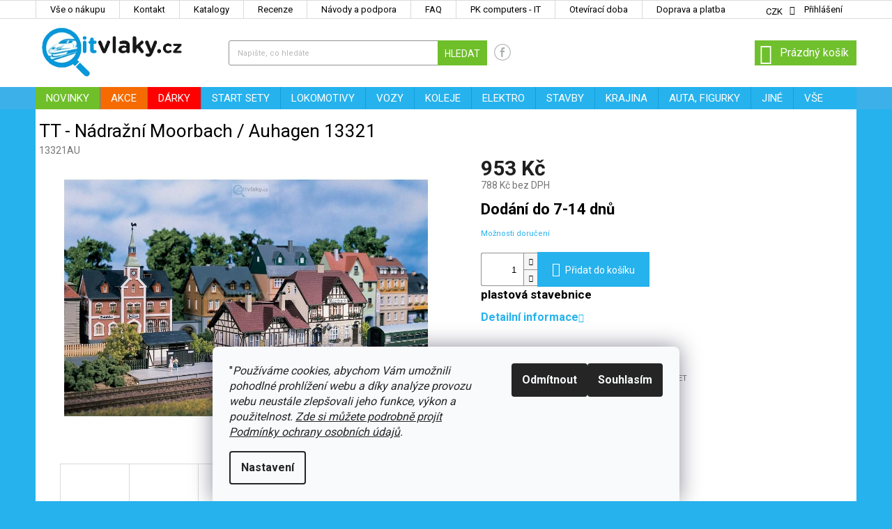

--- FILE ---
content_type: text/html; charset=utf-8
request_url: https://www.itvlaky.cz/nadrazi/13321/
body_size: 55077
content:
<!doctype html><html lang="cs" dir="ltr" class="header-background-light external-fonts-loaded"><head><meta charset="utf-8" /><meta name="viewport" content="width=device-width,initial-scale=1" /><title>TT - Nádražní Moorbach / Auhagen 13321 - itvlaky.cz</title><link rel="preconnect" href="https://cdn.myshoptet.com" /><link rel="dns-prefetch" href="https://cdn.myshoptet.com" /><link rel="preload" href="https://cdn.myshoptet.com/prj/dist/master/cms/libs/jquery/jquery-1.11.3.min.js" as="script" /><link href="https://cdn.myshoptet.com/prj/dist/master/cms/templates/frontend_templates/shared/css/font-face/roboto.css" rel="stylesheet"><link href="https://cdn.myshoptet.com/prj/dist/master/shop/dist/font-shoptet-11.css.98dac764b411554385c4.css" rel="stylesheet"><script>
dataLayer = [];
dataLayer.push({'shoptet' : {
    "pageType": "productDetail",
    "currency": "CZK",
    "currencyInfo": {
        "decimalSeparator": ",",
        "exchangeRate": 1,
        "priceDecimalPlaces": 0,
        "symbol": "K\u010d",
        "symbolLeft": 0,
        "thousandSeparator": " "
    },
    "language": "cs",
    "projectId": 198372,
    "product": {
        "id": 337354,
        "guid": "2549e113-2388-11e8-8216-002590dad85e",
        "hasVariants": false,
        "codes": [
            {
                "code": "13321AU"
            }
        ],
        "code": "13321AU",
        "name": "TT - N\u00e1dra\u017en\u00ed Moorbach \/ Auhagen 13321",
        "appendix": "",
        "weight": 0,
        "manufacturer": "Auhagen",
        "manufacturerGuid": "1EF53329F88B654C8D16DA0BA3DED3EE",
        "currentCategory": "STAVBY | Dr\u00e1\u017en\u00ed stavby | N\u00e1dra\u017en\u00ed budovy",
        "currentCategoryGuid": "09f7bd90-6ccd-11e9-beb1-002590dad85e",
        "defaultCategory": "STAVBY | Dr\u00e1\u017en\u00ed stavby | N\u00e1dra\u017en\u00ed budovy",
        "defaultCategoryGuid": "09f7bd90-6ccd-11e9-beb1-002590dad85e",
        "currency": "CZK",
        "priceWithVat": 953
    },
    "stocks": [
        {
            "id": 31,
            "title": "Fry\u0161t\u00e1k",
            "isDeliveryPoint": 1,
            "visibleOnEshop": 1
        },
        {
            "id": 1,
            "title": "Hole\u0161ov",
            "isDeliveryPoint": 1,
            "visibleOnEshop": 1
        },
        {
            "id": "ext",
            "title": "Sklad",
            "isDeliveryPoint": 0,
            "visibleOnEshop": 1
        }
    ],
    "cartInfo": {
        "id": null,
        "freeShipping": false,
        "leftToFreeGift": {
            "formattedPrice": "0 K\u010d",
            "priceLeft": 0
        },
        "freeGift": false,
        "leftToFreeShipping": {
            "priceLeft": null,
            "dependOnRegion": null,
            "formattedPrice": null
        },
        "discountCoupon": [],
        "getNoBillingShippingPrice": {
            "withoutVat": 0,
            "vat": 0,
            "withVat": 0
        },
        "cartItems": [],
        "taxMode": "ORDINARY"
    },
    "cart": [],
    "customer": {
        "priceRatio": 1,
        "priceListId": 1,
        "groupId": null,
        "registered": false,
        "mainAccount": false
    }
}});
dataLayer.push({'cookie_consent' : {
    "marketing": "denied",
    "analytics": "denied"
}});
document.addEventListener('DOMContentLoaded', function() {
    shoptet.consent.onAccept(function(agreements) {
        if (agreements.length == 0) {
            return;
        }
        dataLayer.push({
            'cookie_consent' : {
                'marketing' : (agreements.includes(shoptet.config.cookiesConsentOptPersonalisation)
                    ? 'granted' : 'denied'),
                'analytics': (agreements.includes(shoptet.config.cookiesConsentOptAnalytics)
                    ? 'granted' : 'denied')
            },
            'event': 'cookie_consent'
        });
    });
});
</script>
<meta property="og:type" content="website"><meta property="og:site_name" content="itvlaky.cz"><meta property="og:url" content="https://www.itvlaky.cz/nadrazi/13321/"><meta property="og:title" content="TT - Nádražní Moorbach / Auhagen 13321 - itvlaky.cz"><meta name="author" content="itvlaky.cz"><meta name="web_author" content="Shoptet.cz"><meta name="dcterms.rightsHolder" content="www.itvlaky.cz"><meta name="robots" content="index,follow"><meta property="og:image" content="https://cdn.myshoptet.com/usr/www.itvlaky.cz/user/shop/big/337354_tt-nadrazni-moorbach-auhagen-13321.jpg?5f074c13"><meta property="og:description" content="TT - Nádražní Moorbach / Auhagen 13321. plastová stavebnice"><meta name="description" content="TT - Nádražní Moorbach / Auhagen 13321. plastová stavebnice"><meta property="product:price:amount" content="953"><meta property="product:price:currency" content="CZK"><style>:root {--color-primary: #26b2ed;--color-primary-h: 198;--color-primary-s: 85%;--color-primary-l: 54%;--color-primary-hover: #26b2ed;--color-primary-hover-h: 198;--color-primary-hover-s: 85%;--color-primary-hover-l: 54%;--color-secondary: #26b2ed;--color-secondary-h: 198;--color-secondary-s: 85%;--color-secondary-l: 54%;--color-secondary-hover: #26b2ed;--color-secondary-hover-h: 198;--color-secondary-hover-s: 85%;--color-secondary-hover-l: 54%;--color-tertiary: #6fbf2a;--color-tertiary-h: 92;--color-tertiary-s: 64%;--color-tertiary-l: 46%;--color-tertiary-hover: #6fbf2a;--color-tertiary-hover-h: 92;--color-tertiary-hover-s: 64%;--color-tertiary-hover-l: 46%;--color-header-background: #ffffff;--template-font: "Roboto";--template-headings-font: "Roboto";--header-background-url: none;--cookies-notice-background: #F8FAFB;--cookies-notice-color: #252525;--cookies-notice-button-hover: #27263f;--cookies-notice-link-hover: #3b3a5f;--templates-update-management-preview-mode-content: "Náhled aktualizací šablony je aktivní pro váš prohlížeč."}</style>
    
    <link href="https://cdn.myshoptet.com/prj/dist/master/shop/dist/main-11.less.d2b96e3871cb1e01a4b1.css" rel="stylesheet" />
        
    <script>var shoptet = shoptet || {};</script>
    <script src="https://cdn.myshoptet.com/prj/dist/master/shop/dist/main-3g-header.js.b3b3f48cd33902743054.js"></script>
<!-- User include --><!-- api 422(76) html code header -->
<link rel="stylesheet" href="https://cdn.myshoptet.com/usr/api2.dklab.cz/user/documents/_doplnky/odpocet/198372/568/198372_568.css" type="text/css" /><style>
        :root {            
            --dklab-countdown-category-text-color: #DFFFFB;
            --dklab-countdown-detail-text-color: #DFFFFB;
            --dklab-countdown-background-lower-color: #E99B1D;
            --dklab-countdown-background-upper-color: #E9981D;
            --dklab-countdown-background-lower-color-detail: #E91212;
            --dklab-countdown-background-upper-color-detail: #E9981D;
            --dklab-countdown-carousel-text-color: #FFFFFF;            
            --dklab-countdown-radius: 0px;
            --dklab-countdown-carousel-background-color: #2D58FF;
        }
        </style>
<!-- api 426(80) html code header -->
<link rel="stylesheet" href="https://cdn.myshoptet.com/usr/api2.dklab.cz/user/documents/_doplnky/navstivene/198372/9/198372_9.css" type="text/css" /><style> :root { --dklab-lastvisited-background-color: #FFFFFF; } </style>
<!-- api 428(82) html code header -->
<link rel="stylesheet" href="https://cdn.myshoptet.com/usr/api2.dklab.cz/user/documents/_doplnky/oblibene/198372/43/198372_43.css" type="text/css" /><style>
        :root {
            --dklab-favourites-flag-color: #E21924;
            --dklab-favourites-flag-text-color: #FFFFFF;
            --dklab-favourites-add-text-color: #E21924;            
            --dklab-favourites-remove-text-color: #E21924;            
            --dklab-favourites-add-text-detail-color: #E21924;            
            --dklab-favourites-remove-text-detail-color: #E21924;            
            --dklab-favourites-header-icon-color: #E21924;            
            --dklab-favourites-counter-color: #E21924;            
        } </style>
<!-- api 446(100) html code header -->
<link rel="stylesheet" href="https://cdn.myshoptet.com/usr/api2.dklab.cz/user/documents/_doplnky/poznamka/198372/546/198372_546.css" type="text/css" /><style> :root { 
            --dklab-poznamka-color-main: #000000;  
            --dklab-poznamka-color-empty: #A9A9A9;             
            --dklab-poznamka-color-tooltip-background: #000000;             
            --dklab-poznamka-color-tooltip-text: #FFFFFF;             
            --dklab-poznamka-color-cart-message: #000000;             
            --dklab-poznamka-color-cart-message-background: #F7AB31;             
        }
        </style>
<!-- api 494(146) html code header -->
<link rel="stylesheet" href="https://cdn.myshoptet.com/usr/api2.dklab.cz/user/documents/_doplnky/porovnavac/198372/46/198372_46.css" type="text/css" /><style>
        :root {
            --dklab-comparer-flag-color: #239CEB;
            --dklab-comparer-flag-text-color: #FFFFFF;
            --dklab-comparer-add-text-color: #000000;
            --dklab-comparer-remove-text-color: #239CEB;
            --dklab-comparer-header-icon-color: #000000;
            --dklab-comparer-border-color: #000000;            
            --dklab-comparer-counter-color: #239CEB;            
        }</style>
<!-- api 706(352) html code header -->
<link rel="stylesheet" href="https://cdn.myshoptet.com/usr/api2.dklab.cz/user/documents/_doplnky/zalozky/198372/1066/198372_1066.css" type="text/css" /><style>
        :root {
            
        }
        </style>
<!-- api 784(424) html code header -->
<script src="https://client.mcore.sk/shoptet/widget/bd2fe1d2624f172b69e92200e71b0208caf2942d?t=1764348815"></script>
<!-- api 473(125) html code header -->

                <style>
                    #order-billing-methods .radio-wrapper[data-guid="4351fc52-0e15-11f0-a244-0ebfb91bf821"]:not(.cgapplepay), #order-billing-methods .radio-wrapper[data-guid="435c47f8-0e15-11f0-a244-0ebfb91bf821"]:not(.cggooglepay), #order-billing-methods .radio-wrapper[data-guid="44645af5-0e15-11f0-a244-0ebfb91bf821"]:not(.cgapplepay), #order-billing-methods .radio-wrapper[data-guid="446e6c25-0e15-11f0-a244-0ebfb91bf821"]:not(.cggooglepay) {
                        display: none;
                    }
                </style>
                <script type="text/javascript">
                    document.addEventListener('DOMContentLoaded', function() {
                        if (getShoptetDataLayer('pageType') === 'billingAndShipping') {
                            
                try {
                    if (window.ApplePaySession && window.ApplePaySession.canMakePayments()) {
                        
                        if (document.querySelector('#order-billing-methods .radio-wrapper[data-guid="4351fc52-0e15-11f0-a244-0ebfb91bf821"]')) {
                            document.querySelector('#order-billing-methods .radio-wrapper[data-guid="4351fc52-0e15-11f0-a244-0ebfb91bf821"]').classList.add('cgapplepay');
                        }
                        

                        if (document.querySelector('#order-billing-methods .radio-wrapper[data-guid="44645af5-0e15-11f0-a244-0ebfb91bf821"]')) {
                            document.querySelector('#order-billing-methods .radio-wrapper[data-guid="44645af5-0e15-11f0-a244-0ebfb91bf821"]').classList.add('cgapplepay');
                        }
                        
                    }
                } catch (err) {} 
            
                            
                const cgBaseCardPaymentMethod = {
                        type: 'CARD',
                        parameters: {
                            allowedAuthMethods: ["PAN_ONLY", "CRYPTOGRAM_3DS"],
                            allowedCardNetworks: [/*"AMEX", "DISCOVER", "INTERAC", "JCB",*/ "MASTERCARD", "VISA"]
                        }
                };
                
                function cgLoadScript(src, callback)
                {
                    var s,
                        r,
                        t;
                    r = false;
                    s = document.createElement('script');
                    s.type = 'text/javascript';
                    s.src = src;
                    s.onload = s.onreadystatechange = function() {
                        if ( !r && (!this.readyState || this.readyState == 'complete') )
                        {
                            r = true;
                            callback();
                        }
                    };
                    t = document.getElementsByTagName('script')[0];
                    t.parentNode.insertBefore(s, t);
                } 
                
                function cgGetGoogleIsReadyToPayRequest() {
                    return Object.assign(
                        {},
                        {
                            apiVersion: 2,
                            apiVersionMinor: 0
                        },
                        {
                            allowedPaymentMethods: [cgBaseCardPaymentMethod]
                        }
                    );
                }

                function onCgGooglePayLoaded() {
                    let paymentsClient = new google.payments.api.PaymentsClient({environment: 'PRODUCTION'});
                    paymentsClient.isReadyToPay(cgGetGoogleIsReadyToPayRequest()).then(function(response) {
                        if (response.result) {
                            
                        if (document.querySelector('#order-billing-methods .radio-wrapper[data-guid="435c47f8-0e15-11f0-a244-0ebfb91bf821"]')) {
                            document.querySelector('#order-billing-methods .radio-wrapper[data-guid="435c47f8-0e15-11f0-a244-0ebfb91bf821"]').classList.add('cggooglepay');
                        }
                        

                        if (document.querySelector('#order-billing-methods .radio-wrapper[data-guid="446e6c25-0e15-11f0-a244-0ebfb91bf821"]')) {
                            document.querySelector('#order-billing-methods .radio-wrapper[data-guid="446e6c25-0e15-11f0-a244-0ebfb91bf821"]').classList.add('cggooglepay');
                        }
                        	 	 	 	 	 
                        }
                    })
                    .catch(function(err) {});
                }
                
                cgLoadScript('https://pay.google.com/gp/p/js/pay.js', onCgGooglePayLoaded);
            
                        }
                    });
                </script> 
                
<!-- api 1567(1162) html code header -->
<script>
    var shoptetakGridChangeSettings={"inlineProducts":false,"inlineProductsMobile":true,"twoProducts":true,"twoProductsMobile":true,"threeProducts":true,"fourProducts":true,"fiveProducts":true,"mobileActive":true,"optionsPosition":"right"};

    const rootGrid = document.documentElement;

    if(shoptetakGridChangeSettings.inlineProducts){rootGrid.classList.add("st-pr-inline");}
    if(shoptetakGridChangeSettings.twoProducts){rootGrid.classList.add("st-pr-two");}
    if(shoptetakGridChangeSettings.threeProducts){rootGrid.classList.add("st-pr-three");}
    if(shoptetakGridChangeSettings.fourProducts){rootGrid.classList.add("st-pr-four");}
    if(shoptetakGridChangeSettings.fiveProducts){rootGrid.classList.add("st-pr-five");}
    if(shoptetakGridChangeSettings.optionsPosition === 'left'){rootGrid.classList.add("st-pr-left");}

    if(shoptetakGridChangeSettings.mobileActive){
        rootGrid.classList.add("st-pr-mob-active");

        if(shoptetakGridChangeSettings.inlineProductsMobile){rootGrid.classList.add("st-pr-inline-mob");}
        if(shoptetakGridChangeSettings.twoProductsMobile){rootGrid.classList.add("st-pr-two-mob");}
    }
</script>

<!-- service 446(100) html code header -->
<style>
@font-face {
    font-family: 'poznamka';
    src:  url('https://cdn.myshoptet.com/usr/api2.dklab.cz/user/documents/_doplnky/poznamka/font/note.eot?v1');
    src:  url('https://cdn.myshoptet.com/usr/api2.dklab.cz/user/documents/_doplnky/poznamka/font/note.eot?v1#iefix') format('embedded-opentype'),
    url('https://cdn.myshoptet.com/usr/api2.dklab.cz/user/documents/_doplnky/poznamka/font/note.ttf?v1') format('truetype'),
    url('https://cdn.myshoptet.com/usr/api2.dklab.cz/user/documents/_doplnky/poznamka/font/note.woff?v1') format('woff'),
    url('https://cdn.myshoptet.com/usr/api2.dklab.cz/user/documents/_doplnky/poznamka/font/note.svg?v1') format('svg');
    font-weight: normal;
    font-style: normal;
}
</style>
<!-- service 605(253) html code header -->
<link rel="stylesheet" href="https://cdn.myshoptet.com/usr/shoptet.tomashlad.eu/user/documents/extras/notifications-v2/screen.min.css?v=26"/>

<!-- service 619(267) html code header -->
<link href="https://cdn.myshoptet.com/usr/fvstudio.myshoptet.com/user/documents/addons/cartupsell.min.css?24.11.1" rel="stylesheet">
<!-- service 777(418) html code header -->
<link rel="stylesheet" href="https://cdn.myshoptet.com/usr/shoptet.tomashlad.eu/user/documents/extras/premium-carousel/screen.min.css?v=23"/>

<style>
@media only screen and (max-width: 600px) {
  body.type-index #carousel .carousel-control:before, body.type-index #homepage-banner .carousel-control:before {color: #000;}
}
</style>
<!-- service 784(424) html code header -->
<link href="https://mcore.myshoptet.com/user/documents/upload/addon03/infoWidget.min.css?v=1.0.5" rel="stylesheet">
<!-- service 1567(1162) html code header -->
<link rel="stylesheet" href="https://cdn.myshoptet.com/usr/shoptet.tomashlad.eu/user/documents/extras/grid-change/screen.css?v=0011">
<!-- service 409(63) html code header -->
<style>
#filters h4{cursor:pointer;}[class~=slider-wrapper],[class~=filter-section]{padding-left:0;}#filters h4{padding-left:13.5pt;}[class~=filter-section],[class~=slider-wrapper]{padding-bottom:0 !important;}#filters h4:before{position:absolute;}#filters h4:before{left:0;}[class~=filter-section],[class~=slider-wrapper]{padding-right:0;}#filters h4{padding-bottom:9pt;}#filters h4{padding-right:13.5pt;}#filters > .slider-wrapper,[class~=slider-wrapper] > div,.filter-sections form,[class~=slider-wrapper][class~=filter-section] > div,.razeni > form{display:none;}#filters h4:before,#filters .otevreny h4:before{content:"\e911";}#filters h4{padding-top:9pt;}[class~=filter-section],[class~=slider-wrapper]{padding-top:0 !important;}[class~=filter-section]{border-top-width:0 !important;}[class~=filter-section]{border-top-style:none !important;}[class~=filter-section]{border-top-color:currentColor !important;}#filters .otevreny h4:before,#filters h4:before{font-family:shoptet;}#filters h4{position:relative;}#filters h4{margin-left:0 !important;}[class~=filter-section]{border-image:none !important;}#filters h4{margin-bottom:0 !important;}#filters h4{margin-right:0 !important;}#filters h4{margin-top:0 !important;}#filters h4{border-top-width:.0625pc;}#filters h4{border-top-style:solid;}#filters h4{border-top-color:#e0e0e0;}[class~=slider-wrapper]{max-width:none;}[class~=otevreny] form,.slider-wrapper.otevreny > div,[class~=slider-wrapper][class~=otevreny] > div,.otevreny form{display:block;}#filters h4{border-image:none;}[class~=param-filter-top]{margin-bottom:.9375pc;}[class~=otevreny] form{margin-bottom:15pt;}[class~=slider-wrapper]{color:inherit;}#filters .otevreny h4:before{-webkit-transform:rotate(180deg);}[class~=slider-wrapper],#filters h4:before{background:none;}#filters h4:before{-webkit-transform:rotate(90deg);}#filters h4:before{-moz-transform:rotate(90deg);}[class~=param-filter-top] form{display:block !important;}#filters h4:before{-o-transform:rotate(90deg);}#filters h4:before{-ms-transform:rotate(90deg);}#filters h4:before{transform:rotate(90deg);}#filters h4:before{font-size:.104166667in;}#filters .otevreny h4:before{-moz-transform:rotate(180deg);}#filters .otevreny h4:before{-o-transform:rotate(180deg);}#filters h4:before{top:36%;}#filters .otevreny h4:before{-ms-transform:rotate(180deg);}#filters h4:before{height:auto;}#filters h4:before{width:auto;}#filters .otevreny h4:before{transform:rotate(180deg);}
@media screen and (max-width: 767px) {
.param-filter-top{padding-top: 15px;}
}
#content .filters-wrapper > div:first-of-type, #footer .filters-wrapper > div:first-of-type {text-align: left;}
.template-11.one-column-body .content .filter-sections{padding-top: 15px; padding-bottom: 15px;}
</style>
<!-- service 421(75) html code header -->
<style>
body:not(.template-07):not(.template-09):not(.template-10):not(.template-11):not(.template-12):not(.template-13):not(.template-14) #return-to-top i::before {content: 'a';}
#return-to-top i:before {content: '\e911';}
#return-to-top {
z-index: 99999999;
    position: fixed;
    bottom: 45px;
    right: 20px;
background: rgba(0, 0, 0, 0.7);
    width: 50px;
    height: 50px;
    display: block;
    text-decoration: none;
    -webkit-border-radius: 35px;
    -moz-border-radius: 35px;
    border-radius: 35px;
    display: none;
    -webkit-transition: all 0.3s linear;
    -moz-transition: all 0.3s ease;
    -ms-transition: all 0.3s ease;
    -o-transition: all 0.3s ease;
    transition: all 0.3s ease;
}
#return-to-top i {color: #fff;margin: -10px 0 0 -10px;position: relative;left: 50%;top: 50%;font-size: 19px;-webkit-transition: all 0.3s ease;-moz-transition: all 0.3s ease;-ms-transition: all 0.3s ease;-o-transition: all 0.3s ease;transition: all 0.3s ease;height: 20px;width: 20px;text-align: center;display: block;font-style: normal;}
#return-to-top:hover {
    background: rgba(0, 0, 0, 0.9);
}
#return-to-top:hover i {
    color: #fff;
}
.icon-chevron-up::before {
font-weight: bold;
}
.ordering-process #return-to-top{display: none !important;}
</style>
<!-- service 417(71) html code header -->
<style>
@media screen and (max-width: 767px) {
body.sticky-mobile:not(.paxio-merkur):not(.venus) .dropdown {display: none !important;}
body.sticky-mobile:not(.paxio-merkur):not(.venus) .languagesMenu{right: 98px; position: absolute;}
body.sticky-mobile:not(.paxio-merkur):not(.venus) .languagesMenu .caret{display: none !important;}
body.sticky-mobile:not(.paxio-merkur):not(.venus) .languagesMenu.open .languagesMenu__content {display: block;right: 0;left: auto;}
.template-12 #header .site-name {max-width: 40% !important;}
}
@media screen and (-ms-high-contrast: active), (-ms-high-contrast: none) {
.template-12 #header {position: fixed; width: 100%;}
.template-12 #content-wrapper.content-wrapper{padding-top: 80px;}
}
.sticky-mobile #header-image{display: none;}
@media screen and (max-width: 640px) {
.template-04.sticky-mobile #header-cart{position: fixed;top: 3px;right: 92px;}
.template-04.sticky-mobile #header-cart::before {font-size: 32px;}
.template-04.sticky-mobile #header-cart strong{display: none;}
}
@media screen and (min-width: 641px) {
.dklabGarnet #main-wrapper {overflow: visible !important;}
}
.dklabGarnet.sticky-mobile #logo img {top: 0 !important;}
@media screen and (min-width: 768px){
.top-navigation-bar .site-name {display: none;}
}
/*NOVÁ VERZE MOBILNÍ HLAVIČKY*/
@media screen and (max-width: 767px){
.scrolled-down body:not(.ordering-process):not(.search-window-visible) .top-navigation-bar {transform: none !important;}
.scrolled-down body:not(.ordering-process):not(.search-window-visible) #header .site-name {transform: none !important;}
.scrolled-down body:not(.ordering-process):not(.search-window-visible) #header .cart-count {transform: none !important;}
.scrolled-down #header {transform: none !important;}

body.template-11.mobile-header-version-1:not(.paxio-merkur):not(.venus) .top-navigation-bar .site-name{display: none !important;}
body.template-11.mobile-header-version-1:not(.paxio-merkur):not(.venus) #header .cart-count {top: -39px !important;position: absolute !important;}
.template-11.sticky-mobile.mobile-header-version-1 .responsive-tools > a[data-target="search"] {visibility: visible;}
.template-12.mobile-header-version-1 #header{position: fixed !important;}
.template-09.mobile-header-version-1.sticky-mobile .top-nav .subnav-left {visibility: visible;}
}

/*Disco*/
@media screen and (min-width: 768px){
.template-13:not(.jupiter) #header, .template-14 #header{position: sticky;top: 0;z-index: 8;}
.template-14.search-window-visible #header{z-index: 9999;}
body.navigation-hovered::before {z-index: 7;}
/*
.template-13 .top-navigation-bar{z-index: 10000;}
.template-13 .popup-widget {z-index: 10001;}
*/
.scrolled .template-13 #header, .scrolled .template-14 #header{box-shadow: 0 2px 10px rgba(0,0,0,0.1);}
.search-focused::before{z-index: 8;}
.top-navigation-bar{z-index: 9;position: relative;}
.paxio-merkur.top-navigation-menu-visible #header .search-form .form-control {z-index: 1;}
.paxio-merkur.top-navigation-menu-visible .search-form::before {z-index: 1;}
.scrolled .popup-widget.cart-widget {position: fixed;top: 68px !important;}

/* MERKUR */
.paxio-merkur.sticky-mobile.template-11 #oblibeneBtn{line-height: 70px !important;}
}


/* VENUS */
@media screen and (min-width: 768px){
.venus.sticky-mobile:not(.ordering-process) #header {position: fixed !important;width: 100%;transform: none !important;translate: none !important;box-shadow: 0 2px 10px rgba(0,0,0,0.1);visibility: visible !important;opacity: 1 !important;}
.venus.sticky-mobile:not(.ordering-process) .overall-wrapper{padding-top: 160px;}
.venus.sticky-mobile.type-index:not(.ordering-process) .overall-wrapper{padding-top: 85px;}
.venus.sticky-mobile:not(.ordering-process) #content-wrapper.content-wrapper {padding-top: 0 !important;}
}
@media screen and (max-width: 767px){
.template-14 .top-navigation-bar > .site-name{display: none !important;}
.template-14 #header .header-top .header-top-wrapper .site-name{margin: 0;}
}
/* JUPITER */
@media screen and (max-width: 767px){
.scrolled-down body.jupiter:not(.ordering-process):not(.search-window-visible) #header .site-name {-webkit-transform: translateX(-50%) !important;transform: translateX(-50%) !important;}
}
@media screen and (min-width: 768px){
.jupiter.sticky-header #header::after{display: none;}
.jupiter.sticky-header #header{position: fixed; top: 0; width: 100%;z-index: 99;}
.jupiter.sticky-header.ordering-process #header{position: relative;}
.jupiter.sticky-header .overall-wrapper{padding-top: 182px;}
.jupiter.sticky-header.ordering-process .overall-wrapper{padding-top: 0;}
.jupiter.sticky-header #header .header-top {height: 80px;}
}
</style>
<!-- service 428(82) html code header -->
<style>
@font-face {
    font-family: 'oblibene';
    src:  url('https://cdn.myshoptet.com/usr/api2.dklab.cz/user/documents/_doplnky/oblibene/font/oblibene.eot?v1');
    src:  url('https://cdn.myshoptet.com/usr/api2.dklab.cz/user/documents/_doplnky/oblibene/font/oblibene.eot?v1#iefix') format('embedded-opentype'),
    url('https://cdn.myshoptet.com/usr/api2.dklab.cz/user/documents/_doplnky/oblibene/font/oblibene.ttf?v1') format('truetype'),
    url('https://cdn.myshoptet.com/usr/api2.dklab.cz/user/documents/_doplnky/oblibene/font/oblibene.woff?v1') format('woff'),
    url('https://cdn.myshoptet.com/usr/api2.dklab.cz/user/documents/_doplnky/oblibene/font/oblibene.svg?v1') format('svg');
    font-weight: normal;
    font-style: normal;
}
</style>
<script>
var dklabFavIndividual;
</script>
<!-- service 494(146) html code header -->
<style>
@font-face {
    font-family: 'porovnavac';
    src:  url('https://cdn.myshoptet.com/usr/api2.dklab.cz/user/documents/_doplnky/porovnavac/font/porovnavac.eot?v6');
    src:  url('https://cdn.myshoptet.com/usr/api2.dklab.cz/user/documents/_doplnky/porovnavac/font/porovnavac.eot?v6#iefix') format('embedded-opentype'),
    url('https://cdn.myshoptet.com/usr/api2.dklab.cz/user/documents/_doplnky/porovnavac/font/porovnavac.ttf?v6') format('truetype'),
    url('https://cdn.myshoptet.com/usr/api2.dklab.cz/user/documents/_doplnky/porovnavac/font/porovnavac.woff?v6') format('woff'),
    url('https://cdn.myshoptet.com/usr/api2.dklab.cz/user/documents/_doplnky/porovnavac/font/porovnavac.svg?v6') format('svg');
    font-weight: normal;
    font-style: normal;
}
</style>
<!-- service 708(354) html code header -->
<link href="https://cdn.myshoptet.com/usr/302565.myshoptet.com/user/documents/assets/gifts/fv-studio-app-gifts.css?25.4.29" rel="stylesheet">
<link href="https://cdn.myshoptet.com/usr/302565.myshoptet.com/user/documents/assets/gifts/fv-studio-app-gifts.Classic.css?25.4.29" rel="stylesheet">

<style>
.ordering-process.id--9 [id~=free-gift-wrapper] ul li:hover,
.ordering-process.id--9 [class~=free-gifts-wrapper] ul li:hover,
.content-window.cart-window [class~=free-gifts-wrapper] ul li:hover {
    border-color: #26b2ed;
}

.ordering-process.id--9 [id~=free-gift-wrapper] ul li:not(.hidden-colorbox-visible),
.ordering-process.id--9 [class~=free-gifts-wrapper] ul li.active,
.content-window.cart-window [class~=free-gifts-wrapper] ul li.active {
    border-color: #26b2ed;
    border-width: 2px;
}

.fvstudio-delivery-info-single-gift {
border-color: #26b2ed;
}

</style>
<!-- service 1709(1293) html code header -->
<style>
.shkRecapImgExtension {
    float: left;
    width: 50px;
    margin-right: 6px;
    margin-bottom: 2px;
}
.shkRecapImgExtension:not(:nth-of-type(1)) {
  display: none;
}

@media only screen and (max-width: 1200px) and (min-width: 992px) {
    .shkRecapImgExtension {
        width: 38px;
    }
    .template-13 .shkRecapImgExtension {
        margin-right: 0;
        margin-bottom: 5px;
        width: 100%;
    }
}
@media only screen and (max-width: 360px) {
	.shkRecapImgExtension {
        width: 38px;
    }
}
.template-08 #checkout-recapitulation a,
.template-06 #checkout-recapitulation a {
	display: inline;
}
@media only screen and (max-width: 760px) and (min-width: 640px) {
	.template-08 .shkRecapImgExtension {
		margin-right: 0;
        margin-bottom: 5px;
        width: 100%;
	}
  .template-08 #checkout-recapitulation a {
  	display: inline-block;
  }
}

@media only screen and (max-width: 992px) and (min-width: 640px) {
    .template-05 .shkRecapImgExtension,
    .template-04 .shkRecapImgExtension {
        width: 38px;
    }
}
</style>
<!-- project html code header -->
<script src="//ajax.googleapis.com/ajax/libs/jquery/1.11.3/jquery.min.js"></script>
<link type="text/css" rel="stylesheet" media="screen" href="/user/documents/style.min.css?v70" />
<link href="https://use.fontawesome.com/releases/v5.6.3/css/all.css" rel="stylesheet">
<script src="https://cdn.myshoptet.com/usr/shoptet.tomashlad.eu/user/documents/extras/premium-carousel/telefon-tlacitka.js" async defer></script>
<link rel="apple-touch-icon" sizes="180x180" href="/user/documents/apple-touch-icon.png">
<link rel="icon" type="image/png" sizes="32x32" href="/user/documents/favicon-32x32.png">
<link rel="icon" type="image/png" sizes="16x16" href="/user/documents/favicon-16x16.png">
<link rel="manifest" href="/user/documents/site.webmanifest">
<link rel="mask-icon" href="/user/documents/safari-pinned-tab.svg" color="#3bb0e9">
<link rel="shortcut icon" href="/user/documents/favicon.ico">
<meta name="msapplication-TileColor" content="#3bb0e9">
<meta name="msapplication-config" content="/user/documents/browserconfig.xml">
<meta name="theme-color" content="#3bb0e9">
<style>
.menu-item-5691.ext {
    background-color: #FF0000; /* Červená barva pozadí */
  }
.menu-item-5691 ext {
    background-color: #FF0000; /* Červená barva pozadí */
  }
.cart-summary > h4:first-child {
color: transparent;
}

.cart-summary h4::after {
content: "SLEVOVÝ KÓD MŮŽETE ZADAT NÍŽE";
color: #FFFF;
float: right;
}
.vail FORM{float: left;}
.vail IMG{width: 60px;}
.vail .col-md-12 {
    padding-bottom: 15px;
    font-size: 14px;
}
#filters.ready {opacity: 1 !important;}
.type-category #filters:not(.ready){opacity: 0 !important;;}
@media screen and (max-width: 767px){
.in-kontakt #content-wrapper {overflow: auto;}
.top-navigation-menu-trigger{display: none !important;}
.top-navigation-bar-menu {margin-top: 16px !important;}
.top-navigation-bar-menu li {font-size: 13px !important; display: block !important;text-align: left;background: none !important;border: 0 !important;}
.top-navigation-bar-menu li a{color: #656565 !important;font-size: 20px;}
.top-navigation-bar{position: relative !important;}
#header .cart-count {position: absolute !important;top: -50px !important;}
.responsive-tools a{-webkit-transition: none;-o-transition: none;transition: none;}
}
.breadcrumbs-wrapper .breadcrumbs{display: none;}
.breadcrumbs {display: flex;}
.breadcrumbs + .breadcrumbs{display: none !important;}
@media screen and (min-width: 768px){
#topNavigationDropdown {line-height: 3px;}
.top-navigation-bar .dropdown .caret::before {margin-top: -9px;}
}
.categories{margin-left: 0 !important;margin-right: 0 !important;}
@media screen and (max-width: 767px){
.breadcrumbs {display: none !important;}
}
.p-info-wrapper .availability-value{margin-bottom: 12px;}
.sklady{font-size: 16px;margin-bottom: 24px;}
.sklady span{width: 120px; display: inline-block;color: #009901;}
</style>
<script>
document.addEventListener("DOMContentLoaded", function() {
    // Najdeme element s třídou "navigation-buttons"
    var navigationButtons = document.querySelector(".navigation-buttons");

    if (navigationButtons) {
        // Vytvoříme nový odkaz
        var newLink = document.createElement("a");
        newLink.href = "https://www.facebook.com/itvlaky";
        newLink.className = "header-fb";
        newLink.target = "_blank"; // Otevře odkaz v novém okně/kartě
        newLink.rel = "noopener noreferrer"; // Zabezpečení pro externí odkazy

        // Vytvoříme vnitřní obsah
        var span = document.createElement("span");
        

        // Připojíme obsah do odkazu
        newLink.appendChild(span);

        // Přidáme odkaz do navigation-buttons
        navigationButtons.appendChild(newLink);
    }
});
</script>
<script>
    document.addEventListener("DOMContentLoaded", function () {
        var categoryPerex = document.querySelector('.category-perex.empty-content.empty-content-category');
        if (categoryPerex) {
            categoryPerex.style.display = 'none';
        }
    });
</script>
<script>
    document.addEventListener("DOMContentLoaded", function () {
        // Získání celé URL stránky
        var currentURL = window.location.href;

        // Kontrola, zda URL odpovídá konkrétní stránce
        if (currentURL.includes('zeleznice/?dd=2')) {
            var categoryTop = document.querySelector('.category-top');
            if (categoryTop) {
                categoryTop.style.display = 'none';
            }
        }
    });
</script>
<script>
    document.addEventListener("DOMContentLoaded", function () {
        // Získání celé URL stránky
        var currentURL = window.location.href;

        // Kontrola, zda URL odpovídá konkrétní stránce
        if (currentURL.includes('zeleznice/?dd=2')) {
            // Skrytí bloku .category-top
            var categoryTop = document.querySelector('.category-top');
            if (categoryTop) {
                categoryTop.style.display = 'none';
            }

            // Skrytí breadcrumbs
            var breadcrumbs = document.querySelector('.breadcrumbs.navigation-home-icon-wrapper');
            if (breadcrumbs) {
                breadcrumbs.style.display = 'none';
            }
        }
    });
</script>
<script>
  fbq('track', 'ViewContent');
</script>
<!-- Meta Pixel Code -->
<script>
!function(f,b,e,v,n,t,s)
{if(f.fbq)return;n=f.fbq=function(){n.callMethod?
n.callMethod.apply(n,arguments):n.queue.push(arguments)};
if(!f._fbq)f._fbq=n;n.push=n;n.loaded=!0;n.version='2.0';
n.queue=[];t=b.createElement(e);t.async=!0;
t.src=v;s=b.getElementsByTagName(e)[0];
s.parentNode.insertBefore(t,s)}(window, document,'script',
'https://connect.facebook.net/en_US/fbevents.js');
fbq('init', '126458998190275');
fbq('track', 'PageView');
</script>
<noscript><img height="1" width="1" style="display:none"
src="https://www.facebook.com/tr?id=126458998190275&ev=PageView&noscript=1"
/></noscript>

<style>

.navigation-in.menu {
    font-size: 15px; 
}
.p-in-in{
    font-size: 15px; 
}
.p-bottom{
    font-size: 13px; 
}
.tab-content{
    font-size: 15px; 
}

.extended-description{
    font-size: 13px; 
}

.prices .price-final .strong{
    font-size: 22px; 
}
.disabled,.inactive {
    color: #000;
}

</style>



<!-- /User include --><link rel="canonical" href="https://www.itvlaky.cz/nadrazi/13321/" />    <script>
        var _hwq = _hwq || [];
        _hwq.push(['setKey', '52EE29E322233E4D3205DBE31936B797']);
        _hwq.push(['setTopPos', '76']);
        _hwq.push(['showWidget', '21']);
        (function() {
            var ho = document.createElement('script');
            ho.src = 'https://cz.im9.cz/direct/i/gjs.php?n=wdgt&sak=52EE29E322233E4D3205DBE31936B797';
            var s = document.getElementsByTagName('script')[0]; s.parentNode.insertBefore(ho, s);
        })();
    </script>
<style>/* custom background */@media (min-width: 992px) {body {background-color: #26b2ed ;background-position: top center;background-repeat: no-repeat;background-attachment: scroll;}}</style>    <!-- Global site tag (gtag.js) - Google Analytics -->
    <script async src="https://www.googletagmanager.com/gtag/js?id=16651313152"></script>
    <script>
        
        window.dataLayer = window.dataLayer || [];
        function gtag(){dataLayer.push(arguments);}
        

                    console.debug('default consent data');

            gtag('consent', 'default', {"ad_storage":"denied","analytics_storage":"denied","ad_user_data":"denied","ad_personalization":"denied","wait_for_update":500});
            dataLayer.push({
                'event': 'default_consent'
            });
        
        gtag('js', new Date());

        
                gtag('config', 'G-SBF29CMTVG', {"groups":"GA4","send_page_view":false,"content_group":"productDetail","currency":"CZK","page_language":"cs"});
        
                gtag('config', 'AW-10808200854');
        
                gtag('config', 'AW-16651313152');
        
        
        
        
                    gtag('event', 'page_view', {"send_to":"GA4","page_language":"cs","content_group":"productDetail","currency":"CZK"});
        
                gtag('set', 'currency', 'CZK');

        gtag('event', 'view_item', {
            "send_to": "UA",
            "items": [
                {
                    "id": "13321AU",
                    "name": "TT - N\u00e1dra\u017en\u00ed Moorbach \/ Auhagen 13321",
                    "category": "STAVBY \/ Dr\u00e1\u017en\u00ed stavby \/ N\u00e1dra\u017en\u00ed budovy",
                                        "brand": "Auhagen",
                                                            "price": 788
                }
            ]
        });
        
        
        
        
        
                    gtag('event', 'view_item', {"send_to":"GA4","page_language":"cs","content_group":"productDetail","value":788,"currency":"CZK","items":[{"item_id":"13321AU","item_name":"TT - N\u00e1dra\u017en\u00ed Moorbach \/ Auhagen 13321","item_brand":"Auhagen","item_category":"STAVBY","item_category2":"Dr\u00e1\u017en\u00ed stavby","item_category3":"N\u00e1dra\u017en\u00ed budovy","price":788,"quantity":1,"index":0}]});
        
        
        
        
        
        
        
        document.addEventListener('DOMContentLoaded', function() {
            if (typeof shoptet.tracking !== 'undefined') {
                for (var id in shoptet.tracking.bannersList) {
                    gtag('event', 'view_promotion', {
                        "send_to": "UA",
                        "promotions": [
                            {
                                "id": shoptet.tracking.bannersList[id].id,
                                "name": shoptet.tracking.bannersList[id].name,
                                "position": shoptet.tracking.bannersList[id].position
                            }
                        ]
                    });
                }
            }

            shoptet.consent.onAccept(function(agreements) {
                if (agreements.length !== 0) {
                    console.debug('gtag consent accept');
                    var gtagConsentPayload =  {
                        'ad_storage': agreements.includes(shoptet.config.cookiesConsentOptPersonalisation)
                            ? 'granted' : 'denied',
                        'analytics_storage': agreements.includes(shoptet.config.cookiesConsentOptAnalytics)
                            ? 'granted' : 'denied',
                                                                                                'ad_user_data': agreements.includes(shoptet.config.cookiesConsentOptPersonalisation)
                            ? 'granted' : 'denied',
                        'ad_personalization': agreements.includes(shoptet.config.cookiesConsentOptPersonalisation)
                            ? 'granted' : 'denied',
                        };
                    console.debug('update consent data', gtagConsentPayload);
                    gtag('consent', 'update', gtagConsentPayload);
                    dataLayer.push(
                        { 'event': 'update_consent' }
                    );
                }
            });
        });
    </script>
<script>
    (function(t, r, a, c, k, i, n, g) { t['ROIDataObject'] = k;
    t[k]=t[k]||function(){ (t[k].q=t[k].q||[]).push(arguments) },t[k].c=i;n=r.createElement(a),
    g=r.getElementsByTagName(a)[0];n.async=1;n.src=c;g.parentNode.insertBefore(n,g)
    })(window, document, 'script', '//www.heureka.cz/ocm/sdk.js?source=shoptet&version=2&page=product_detail', 'heureka', 'cz');

    heureka('set_user_consent', 0);
</script>
</head><body class="desktop id-4081 in-nadrazi template-11 type-product type-detail one-column-body columns-3 ums_a11y_category_page--on ums_discussion_rating_forms--off ums_a11y_pagination--on ums_flags_display_unification--off mobile-header-version-0"><noscript>
    <style>
        #header {
            padding-top: 0;
            position: relative !important;
            top: 0;
        }
        .header-navigation {
            position: relative !important;
        }
        .overall-wrapper {
            margin: 0 !important;
        }
        body:not(.ready) {
            visibility: visible !important;
        }
    </style>
    <div class="no-javascript">
        <div class="no-javascript__title">Musíte změnit nastavení vašeho prohlížeče</div>
        <div class="no-javascript__text">Podívejte se na: <a href="https://www.google.com/support/bin/answer.py?answer=23852">Jak povolit JavaScript ve vašem prohlížeči</a>.</div>
        <div class="no-javascript__text">Pokud používáte software na blokování reklam, může být nutné povolit JavaScript z této stránky.</div>
        <div class="no-javascript__text">Děkujeme.</div>
    </div>
</noscript>

        <div id="fb-root"></div>
        <script>
            window.fbAsyncInit = function() {
                FB.init({
//                    appId            : 'your-app-id',
                    autoLogAppEvents : true,
                    xfbml            : true,
                    version          : 'v19.0'
                });
            };
        </script>
        <script async defer crossorigin="anonymous" src="https://connect.facebook.net/cs_CZ/sdk.js"></script>    <div class="siteCookies siteCookies--bottom siteCookies--light js-siteCookies" role="dialog" data-testid="cookiesPopup" data-nosnippet>
        <div class="siteCookies__form">
            <div class="siteCookies__content">
                <div class="siteCookies__text">
                    <div id="cookiescript_description">
<div class="CybotCookiebotScrollContainer">
<div id="CybotCookiebotDialogBodyContent" class="CybotCookiebotScrollArea" tabindex="0">
<div id="CybotCookiebotDialogBodyContentText" lang="cs"><span>"</span><em>Používáme cookies, abychom Vám umožnili pohodlné prohlížení webu a díky analýze provozu webu neustále zlepšovali jeho funkce, výkon a použitelnost. <a href="/clanky/gdpr/" target="_blank" rel="noopener noreferrer">Zde si můžete podrobně projít Podmínky ochrany osobních údajů</a>.</em></div>
</div>
</div>
</div>
                </div>
                <p class="siteCookies__links">
                    <button class="siteCookies__link js-cookies-settings" aria-label="Nastavení cookies" data-testid="cookiesSettings">Nastavení</button>
                </p>
            </div>
            <div class="siteCookies__buttonWrap">
                                    <button class="siteCookies__button js-cookiesConsentSubmit" value="reject" aria-label="Odmítnout cookies" data-testid="buttonCookiesReject">Odmítnout</button>
                                <button class="siteCookies__button js-cookiesConsentSubmit" value="all" aria-label="Přijmout cookies" data-testid="buttonCookiesAccept">Souhlasím</button>
            </div>
        </div>
        <script>
            document.addEventListener("DOMContentLoaded", () => {
                const siteCookies = document.querySelector('.js-siteCookies');
                document.addEventListener("scroll", shoptet.common.throttle(() => {
                    const st = document.documentElement.scrollTop;
                    if (st > 1) {
                        siteCookies.classList.add('siteCookies--scrolled');
                    } else {
                        siteCookies.classList.remove('siteCookies--scrolled');
                    }
                }, 100));
            });
        </script>
    </div>
<a href="#content" class="skip-link sr-only">Přejít na obsah</a><div class="overall-wrapper"><div class="user-action"><div class="container"><div class="user-action-in"><div class="user-action-login popup-widget login-widget"><div class="popup-widget-inner"><h2>Přihlášení k vašemu účtu</h2><div id="customerLogin"><form action="/action/Customer/Login/" method="post" id="formLoginIncluded" class="csrf-enabled" data-testid="formLogin"><input type="hidden" name="referer" value="" /><div class="form-group"><div class="input-wrapper email js-validated-element-wrapper no-label"><input type="email" name="email" class="form-control" placeholder="E-mailová adresa (např. jan@novak.cz)" data-testid="inputEmail" autocomplete="email" required /></div></div><div class="form-group"><div class="input-wrapper password js-validated-element-wrapper no-label"><input type="password" name="password" class="form-control" placeholder="Heslo" data-testid="inputPassword" autocomplete="current-password" required /><span class="no-display">Nemůžete vyplnit toto pole</span><input type="text" name="surname" value="" class="no-display" /></div></div><div class="form-group"><div class="login-wrapper"><button type="submit" class="btn btn-secondary btn-text btn-login" data-testid="buttonSubmit">Přihlásit se</button><div class="password-helper"><a href="/registrace/" data-testid="signup" rel="nofollow">Nová registrace</a><a href="/klient/zapomenute-heslo/" rel="nofollow">Zapomenuté heslo</a></div></div></div><div class="social-login-buttons"><div class="social-login-buttons-divider"><span>nebo</span></div><div class="form-group"><a href="/action/Social/login/?provider=Facebook" class="login-btn facebook" rel="nofollow"><span class="login-facebook-icon"></span><strong>Přihlásit se přes Facebook</strong></a></div><div class="form-group"><a href="/action/Social/login/?provider=Google" class="login-btn google" rel="nofollow"><span class="login-google-icon"></span><strong>Přihlásit se přes Google</strong></a></div></div></form>
</div></div></div>
    <div id="cart-widget" class="user-action-cart popup-widget cart-widget loader-wrapper" data-testid="popupCartWidget" role="dialog" aria-hidden="true"><div class="popup-widget-inner cart-widget-inner place-cart-here"><div class="loader-overlay"><div class="loader"></div></div></div><div class="cart-widget-button"><a href="/kosik/" class="btn btn-conversion" id="continue-order-button" rel="nofollow" data-testid="buttonNextStep">Pokračovat do košíku</a></div></div></div>
</div></div><div class="top-navigation-bar" data-testid="topNavigationBar">

    <div class="container">

        <div class="top-navigation-contacts">
            <strong>Zákaznická podpora:</strong><a href="tel:+420577912599" class="project-phone" aria-label="Zavolat na +420577912599" data-testid="contactboxPhone"><span>+420577912599</span></a><a href="mailto:obchod@itvlaky.cz" class="project-email" data-testid="contactboxEmail"><span>obchod@itvlaky.cz</span></a>        </div>

                            <div class="top-navigation-menu">
                <div class="top-navigation-menu-trigger"></div>
                <ul class="top-navigation-bar-menu">
                                            <li class="top-navigation-menu-item-4978">
                            <a href="/clanky/nakup/">Vše o nákupu</a>
                        </li>
                                            <li class="top-navigation-menu-item-4987">
                            <a href="/clanky/kontakt/">Kontakt</a>
                        </li>
                                            <li class="top-navigation-menu-item-external-163">
                            <a href="https://www.itvlaky.cz/rubriky/jak-nakoupit/katalogy/">Katalogy</a>
                        </li>
                                            <li class="top-navigation-menu-item-external-213">
                            <a href="https://obchody.heureka.cz/itvlaky-cz/recenze/" target="blank">Recenze</a>
                        </li>
                                            <li class="top-navigation-menu-item-5037">
                            <a href="/clanky/navody-manualy/">Návody a podpora</a>
                        </li>
                                            <li class="top-navigation-menu-item-5210">
                            <a href="/clanky/faq/" target="blank">FAQ</a>
                        </li>
                                            <li class="top-navigation-menu-item-5204">
                            <a href="/clanky/pkcomp/">PK computers - IT</a>
                        </li>
                                            <li class="top-navigation-menu-item-external-207">
                            <a href="https://www.itvlaky.cz/rubriky/informace-k-nakupu/oteviraci-doba-prodejny/">Otevírací doba</a>
                        </li>
                                            <li class="top-navigation-menu-item-external-210">
                            <a href="https://www.itvlaky.cz/rubriky/jak-nakoupit/doprava/">Doprava a platba</a>
                        </li>
                                    </ul>
                <ul class="top-navigation-bar-menu-helper"></ul>
            </div>
        
        <div class="top-navigation-tools top-navigation-tools--language">
            <div class="responsive-tools">
                <a href="#" class="toggle-window" data-target="search" aria-label="Hledat" data-testid="linkSearchIcon"></a>
                                                            <a href="#" class="toggle-window" data-target="login"></a>
                                                    <a href="#" class="toggle-window" data-target="navigation" aria-label="Menu" data-testid="hamburgerMenu"></a>
            </div>
                <div class="dropdown">
        <span>Ceny v:</span>
        <button id="topNavigationDropdown" type="button" data-toggle="dropdown" aria-haspopup="true" aria-expanded="false">
            CZK
            <span class="caret"></span>
        </button>
        <ul class="dropdown-menu" aria-labelledby="topNavigationDropdown"><li><a href="/action/Currency/changeCurrency/?currencyCode=CZK" rel="nofollow">CZK</a></li><li><a href="/action/Currency/changeCurrency/?currencyCode=EUR" rel="nofollow">EUR</a></li></ul>
    </div>
            <a href="/login/?backTo=%2Fnadrazi%2F13321%2F" class="top-nav-button top-nav-button-login primary login toggle-window" data-target="login" data-testid="signin" rel="nofollow"><span>Přihlášení</span></a>        </div>

    </div>

</div>
<header id="header"><div class="container navigation-wrapper">
    <div class="header-top">
        <div class="site-name-wrapper">
            <div class="site-name"><a href="/" data-testid="linkWebsiteLogo"><img src="https://cdn.myshoptet.com/usr/www.itvlaky.cz/user/logos/logo_it_vlaky_300px.png" alt="itvlaky.cz" fetchpriority="low" /></a></div>        </div>
        <div class="search" itemscope itemtype="https://schema.org/WebSite">
            <meta itemprop="headline" content="Nádražní budovy"/><meta itemprop="url" content="https://www.itvlaky.cz"/><meta itemprop="text" content="TT - Nádražní Moorbach / Auhagen 13321. plastová stavebnice"/>            <form action="/action/ProductSearch/prepareString/" method="post"
    id="formSearchForm" class="search-form compact-form js-search-main"
    itemprop="potentialAction" itemscope itemtype="https://schema.org/SearchAction" data-testid="searchForm">
    <fieldset>
        <meta itemprop="target"
            content="https://www.itvlaky.cz/vyhledavani/?string={string}"/>
        <input type="hidden" name="language" value="cs"/>
        
            
<input
    type="search"
    name="string"
        class="query-input form-control search-input js-search-input"
    placeholder="Napište, co hledáte"
    autocomplete="off"
    required
    itemprop="query-input"
    aria-label="Hledat"
    data-testid="searchInput"
>
            <button type="submit" class="btn btn-default" data-testid="searchBtn">Hledat</button>
        
    </fieldset>
</form>
        </div>
        <div class="navigation-buttons">
                
    <a href="/kosik/" class="btn btn-icon toggle-window cart-count" data-target="cart" data-hover="true" data-redirect="true" data-testid="headerCart" rel="nofollow" aria-haspopup="dialog" aria-expanded="false" aria-controls="cart-widget">
        
                <span class="sr-only">Nákupní košík</span>
        
            <span class="cart-price visible-lg-inline-block" data-testid="headerCartPrice">
                                    Prázdný košík                            </span>
        
    
            </a>
        </div>
    </div>
    <nav id="navigation" aria-label="Hlavní menu" data-collapsible="true"><div class="navigation-in menu"><ul class="menu-level-1" role="menubar" data-testid="headerMenuItems"><li class="menu-item-external-88" role="none"><a href="/zeleznice/?dd=2" data-testid="headerMenuItem" role="menuitem" aria-expanded="false"><b>NOVINKY</b></a></li>
<li class="menu-item-external-127" role="none"><a href="https://www.itvlaky.cz/kategorie/zeleznice/?dd=1&amp;order=-price" data-testid="headerMenuItem" role="menuitem" aria-expanded="false"><b>AKCE</b></a></li>
<li class="menu-item-5691 ext" role="none"><a href="/kategorie/darky-2/" data-testid="headerMenuItem" role="menuitem" aria-haspopup="true" aria-expanded="false"><b>DÁRKY</b><span class="submenu-arrow"></span></a><ul class="menu-level-2" aria-label="DÁRKY" tabindex="-1" role="menu"><li class="menu-item-5712" role="none"><a href="/kategorie/deti-do-6-let/" class="menu-image" data-testid="headerMenuItem" tabindex="-1" aria-hidden="true"><img src="data:image/svg+xml,%3Csvg%20width%3D%22140%22%20height%3D%22100%22%20xmlns%3D%22http%3A%2F%2Fwww.w3.org%2F2000%2Fsvg%22%3E%3C%2Fsvg%3E" alt="" aria-hidden="true" width="140" height="100"  data-src="https://cdn.myshoptet.com/usr/www.itvlaky.cz/user/categories/thumb/510744.jpg" fetchpriority="low" /></a><div><a href="/kategorie/deti-do-6-let/" data-testid="headerMenuItem" role="menuitem"><span>Děti do 6 let</span></a>
                        </div></li><li class="menu-item-5715" role="none"><a href="/kategorie/deti-nad-6-let/" class="menu-image" data-testid="headerMenuItem" tabindex="-1" aria-hidden="true"><img src="data:image/svg+xml,%3Csvg%20width%3D%22140%22%20height%3D%22100%22%20xmlns%3D%22http%3A%2F%2Fwww.w3.org%2F2000%2Fsvg%22%3E%3C%2Fsvg%3E" alt="" aria-hidden="true" width="140" height="100"  data-src="https://cdn.myshoptet.com/usr/www.itvlaky.cz/user/categories/thumb/gggggg.jpg" fetchpriority="low" /></a><div><a href="/kategorie/deti-nad-6-let/" data-testid="headerMenuItem" role="menuitem"><span>Děti nad 6 let</span></a>
                        </div></li><li class="menu-item-5730" role="none"><a href="/kategorie/mala-slecna/" class="menu-image" data-testid="headerMenuItem" tabindex="-1" aria-hidden="true"><img src="data:image/svg+xml,%3Csvg%20width%3D%22140%22%20height%3D%22100%22%20xmlns%3D%22http%3A%2F%2Fwww.w3.org%2F2000%2Fsvg%22%3E%3C%2Fsvg%3E" alt="" aria-hidden="true" width="140" height="100"  data-src="https://cdn.myshoptet.com/usr/www.itvlaky.cz/user/categories/thumb/475810-4_stavebnice-sluban-girls-dream-m38-b0721-vila.jpg" fetchpriority="low" /></a><div><a href="/kategorie/mala-slecna/" data-testid="headerMenuItem" role="menuitem"><span>Malá slečna</span></a>
                        </div></li><li class="menu-item-5718" role="none"><a href="/kategorie/student/" class="menu-image" data-testid="headerMenuItem" tabindex="-1" aria-hidden="true"><img src="data:image/svg+xml,%3Csvg%20width%3D%22140%22%20height%3D%22100%22%20xmlns%3D%22http%3A%2F%2Fwww.w3.org%2F2000%2Fsvg%22%3E%3C%2Fsvg%3E" alt="" aria-hidden="true" width="140" height="100"  data-src="https://cdn.myshoptet.com/usr/www.itvlaky.cz/user/categories/thumb/508669-6_vivobook-15-x1504vap-product-photo-1s-cool-silver-07.jpg" fetchpriority="low" /></a><div><a href="/kategorie/student/" data-testid="headerMenuItem" role="menuitem"><span>Student</span></a>
                        </div></li><li class="menu-item-5733" role="none"><a href="/kategorie/pro-manzelky/" class="menu-image" data-testid="headerMenuItem" tabindex="-1" aria-hidden="true"><img src="data:image/svg+xml,%3Csvg%20width%3D%22140%22%20height%3D%22100%22%20xmlns%3D%22http%3A%2F%2Fwww.w3.org%2F2000%2Fsvg%22%3E%3C%2Fsvg%3E" alt="" aria-hidden="true" width="140" height="100"  data-src="https://cdn.myshoptet.com/usr/www.itvlaky.cz/user/categories/thumb/freepik-export-20241025115356h5oi.jpeg" fetchpriority="low" /></a><div><a href="/kategorie/pro-manzelky/" data-testid="headerMenuItem" role="menuitem"><span>Pro manželky</span></a>
                        </div></li><li class="menu-item-5721" role="none"><a href="/kategorie/modelar-zacatecnik/" class="menu-image" data-testid="headerMenuItem" tabindex="-1" aria-hidden="true"><img src="data:image/svg+xml,%3Csvg%20width%3D%22140%22%20height%3D%22100%22%20xmlns%3D%22http%3A%2F%2Fwww.w3.org%2F2000%2Fsvg%22%3E%3C%2Fsvg%3E" alt="" aria-hidden="true" width="140" height="100"  data-src="https://cdn.myshoptet.com/usr/www.itvlaky.cz/user/categories/thumb/29538_57179.jpg" fetchpriority="low" /></a><div><a href="/kategorie/modelar-zacatecnik/" data-testid="headerMenuItem" role="menuitem"><span>Modelář začátečník H0</span></a>
                        </div></li><li class="menu-item-5724" role="none"><a href="/kategorie/narocny-modelar/" class="menu-image" data-testid="headerMenuItem" tabindex="-1" aria-hidden="true"><img src="data:image/svg+xml,%3Csvg%20width%3D%22140%22%20height%3D%22100%22%20xmlns%3D%22http%3A%2F%2Fwww.w3.org%2F2000%2Fsvg%22%3E%3C%2Fsvg%3E" alt="" aria-hidden="true" width="140" height="100"  data-src="https://cdn.myshoptet.com/usr/www.itvlaky.cz/user/categories/thumb/490329-1_roco-7100001.jpg" fetchpriority="low" /></a><div><a href="/kategorie/narocny-modelar/" data-testid="headerMenuItem" role="menuitem"><span>Náročný modelář v H0</span></a>
                        </div></li><li class="menu-item-5727" role="none"><a href="/kategorie/modelar-s-digitalem/" class="menu-image" data-testid="headerMenuItem" tabindex="-1" aria-hidden="true"><img src="data:image/svg+xml,%3Csvg%20width%3D%22140%22%20height%3D%22100%22%20xmlns%3D%22http%3A%2F%2Fwww.w3.org%2F2000%2Fsvg%22%3E%3C%2Fsvg%3E" alt="" aria-hidden="true" width="140" height="100"  data-src="https://cdn.myshoptet.com/usr/www.itvlaky.cz/user/categories/thumb/468626-1_roco-10835.jpg" fetchpriority="low" /></a><div><a href="/kategorie/modelar-s-digitalem/" data-testid="headerMenuItem" role="menuitem"><span>Modelář s digitálem H0</span></a>
                        </div></li><li class="menu-item-5754" role="none"><a href="/kategorie/modelar-zacatecnik-tt/" class="menu-image" data-testid="headerMenuItem" tabindex="-1" aria-hidden="true"><img src="data:image/svg+xml,%3Csvg%20width%3D%22140%22%20height%3D%22100%22%20xmlns%3D%22http%3A%2F%2Fwww.w3.org%2F2000%2Fsvg%22%3E%3C%2Fsvg%3E" alt="" aria-hidden="true" width="140" height="100"  data-src="https://cdn.myshoptet.com/usr/www.itvlaky.cz/user/categories/thumb/499005-1_tt-dcc-zvuk-elektricka-lokomotiva-r--240-cd--ep--v--laminatka-piko-47547_(1).jpg" fetchpriority="low" /></a><div><a href="/kategorie/modelar-zacatecnik-tt/" data-testid="headerMenuItem" role="menuitem"><span>Modelář začátečník TT</span></a>
                        </div></li><li class="menu-item-5757" role="none"><a href="/kategorie/model/" class="menu-image" data-testid="headerMenuItem" tabindex="-1" aria-hidden="true"><img src="data:image/svg+xml,%3Csvg%20width%3D%22140%22%20height%3D%22100%22%20xmlns%3D%22http%3A%2F%2Fwww.w3.org%2F2000%2Fsvg%22%3E%3C%2Fsvg%3E" alt="" aria-hidden="true" width="140" height="100"  data-src="https://cdn.myshoptet.com/usr/www.itvlaky.cz/user/categories/thumb/490329-1_roco-7100001-1.jpg" fetchpriority="low" /></a><div><a href="/kategorie/model/" data-testid="headerMenuItem" role="menuitem"><span>Náročný modelář v TT</span></a>
                        </div></li><li class="menu-item-5760" role="none"><a href="/kategorie/modeldcctt/" class="menu-image" data-testid="headerMenuItem" tabindex="-1" aria-hidden="true"><img src="data:image/svg+xml,%3Csvg%20width%3D%22140%22%20height%3D%22100%22%20xmlns%3D%22http%3A%2F%2Fwww.w3.org%2F2000%2Fsvg%22%3E%3C%2Fsvg%3E" alt="" aria-hidden="true" width="140" height="100"  data-src="https://cdn.myshoptet.com/usr/www.itvlaky.cz/user/categories/thumb/66204a.jpg" fetchpriority="low" /></a><div><a href="/kategorie/modeldcctt/" data-testid="headerMenuItem" role="menuitem"><span>Modelář s digitálem TT</span></a>
                        </div></li><li class="menu-item-5763" role="none"><a href="/kategorie/modelar-s-vlacky-v-n/" class="menu-image" data-testid="headerMenuItem" tabindex="-1" aria-hidden="true"><img src="data:image/svg+xml,%3Csvg%20width%3D%22140%22%20height%3D%22100%22%20xmlns%3D%22http%3A%2F%2Fwww.w3.org%2F2000%2Fsvg%22%3E%3C%2Fsvg%3E" alt="" aria-hidden="true" width="140" height="100"  data-src="https://cdn.myshoptet.com/usr/www.itvlaky.cz/user/categories/thumb/490356-1_fleischmann-742011.jpg" fetchpriority="low" /></a><div><a href="/kategorie/modelar-s-vlacky-v-n/" data-testid="headerMenuItem" role="menuitem"><span>Modelář s vláčky v N</span></a>
                        </div></li></ul></li>
<li class="menu-item-3775 ext" role="none"><a href="/kategorie/sety/" data-testid="headerMenuItem" role="menuitem" aria-haspopup="true" aria-expanded="false"><b>START SETY</b><span class="submenu-arrow"></span></a><ul class="menu-level-2" aria-label="START SETY" tabindex="-1" role="menu"><li class="menu-item-5061" role="none"><a href="/kategorie/n-analog-sety/" class="menu-image" data-testid="headerMenuItem" tabindex="-1" aria-hidden="true"><img src="data:image/svg+xml,%3Csvg%20width%3D%22140%22%20height%3D%22100%22%20xmlns%3D%22http%3A%2F%2Fwww.w3.org%2F2000%2Fsvg%22%3E%3C%2Fsvg%3E" alt="" aria-hidden="true" width="140" height="100"  data-src="https://cdn.myshoptet.com/usr/www.itvlaky.cz/user/categories/thumb/analog_n.jpg" fetchpriority="low" /></a><div><a href="/kategorie/n-analog-sety/" data-testid="headerMenuItem" role="menuitem"><span>N - ANALOG START SETY</span></a>
                        </div></li><li class="menu-item-4894" role="none"><a href="/kategorie/dcc-sety-n/" class="menu-image" data-testid="headerMenuItem" tabindex="-1" aria-hidden="true"><img src="data:image/svg+xml,%3Csvg%20width%3D%22140%22%20height%3D%22100%22%20xmlns%3D%22http%3A%2F%2Fwww.w3.org%2F2000%2Fsvg%22%3E%3C%2Fsvg%3E" alt="" aria-hidden="true" width="140" height="100"  data-src="https://cdn.myshoptet.com/usr/www.itvlaky.cz/user/categories/thumb/dcc_start_sety_n.jpg" fetchpriority="low" /></a><div><a href="/kategorie/dcc-sety-n/" data-testid="headerMenuItem" role="menuitem"><span>N - DIGITAL START SETY</span></a>
                        </div></li><li class="menu-item-3793" role="none"><a href="/kategorie/tt-analog-sety/" class="menu-image" data-testid="headerMenuItem" tabindex="-1" aria-hidden="true"><img src="data:image/svg+xml,%3Csvg%20width%3D%22140%22%20height%3D%22100%22%20xmlns%3D%22http%3A%2F%2Fwww.w3.org%2F2000%2Fsvg%22%3E%3C%2Fsvg%3E" alt="" aria-hidden="true" width="140" height="100"  data-src="https://cdn.myshoptet.com/usr/www.itvlaky.cz/user/categories/thumb/analogov___sety_tt2.jpg" fetchpriority="low" /></a><div><a href="/kategorie/tt-analog-sety/" data-testid="headerMenuItem" role="menuitem"><span>TT - ANALOG START SETY</span></a>
                        </div></li><li class="menu-item-3778" role="none"><a href="/kategorie/tt-dcc-sety/" class="menu-image" data-testid="headerMenuItem" tabindex="-1" aria-hidden="true"><img src="data:image/svg+xml,%3Csvg%20width%3D%22140%22%20height%3D%22100%22%20xmlns%3D%22http%3A%2F%2Fwww.w3.org%2F2000%2Fsvg%22%3E%3C%2Fsvg%3E" alt="" aria-hidden="true" width="140" height="100"  data-src="https://cdn.myshoptet.com/usr/www.itvlaky.cz/user/categories/thumb/dcc_start_sety_tt.jpg" fetchpriority="low" /></a><div><a href="/kategorie/tt-dcc-sety/" data-testid="headerMenuItem" role="menuitem"><span>TT - DIGITAL START SETY</span></a>
                        </div></li><li class="menu-item-4441" role="none"><a href="/kategorie/h0-analog-sety/" class="menu-image" data-testid="headerMenuItem" tabindex="-1" aria-hidden="true"><img src="data:image/svg+xml,%3Csvg%20width%3D%22140%22%20height%3D%22100%22%20xmlns%3D%22http%3A%2F%2Fwww.w3.org%2F2000%2Fsvg%22%3E%3C%2Fsvg%3E" alt="" aria-hidden="true" width="140" height="100"  data-src="https://cdn.myshoptet.com/usr/www.itvlaky.cz/user/categories/thumb/analogovy_set_h02.jpg" fetchpriority="low" /></a><div><a href="/kategorie/h0-analog-sety/" data-testid="headerMenuItem" role="menuitem"><span>H0 - ANALOG START SETY</span></a>
                        </div></li><li class="menu-item-4513" role="none"><a href="/kategorie/h0-dcc-sety/" class="menu-image" data-testid="headerMenuItem" tabindex="-1" aria-hidden="true"><img src="data:image/svg+xml,%3Csvg%20width%3D%22140%22%20height%3D%22100%22%20xmlns%3D%22http%3A%2F%2Fwww.w3.org%2F2000%2Fsvg%22%3E%3C%2Fsvg%3E" alt="" aria-hidden="true" width="140" height="100"  data-src="https://cdn.myshoptet.com/usr/www.itvlaky.cz/user/categories/thumb/dcc_start_sety_h0.jpg" fetchpriority="low" /></a><div><a href="/kategorie/h0-dcc-sety/" data-testid="headerMenuItem" role="menuitem"><span>H0 - DIGITAL START SETY</span></a>
                        </div></li><li class="menu-item-4456" role="none"><a href="/kategorie/g-sety/" class="menu-image" data-testid="headerMenuItem" tabindex="-1" aria-hidden="true"><img src="data:image/svg+xml,%3Csvg%20width%3D%22140%22%20height%3D%22100%22%20xmlns%3D%22http%3A%2F%2Fwww.w3.org%2F2000%2Fsvg%22%3E%3C%2Fsvg%3E" alt="" aria-hidden="true" width="140" height="100"  data-src="https://cdn.myshoptet.com/usr/www.itvlaky.cz/user/categories/thumb/start_sety_g.jpg" fetchpriority="low" /></a><div><a href="/kategorie/g-sety/" data-testid="headerMenuItem" role="menuitem"><span>G - START SETY</span></a>
                        </div></li><li class="menu-item-5805" role="none"><a href="/kategorie/z-start-sety/" class="menu-image" data-testid="headerMenuItem" tabindex="-1" aria-hidden="true"><img src="data:image/svg+xml,%3Csvg%20width%3D%22140%22%20height%3D%22100%22%20xmlns%3D%22http%3A%2F%2Fwww.w3.org%2F2000%2Fsvg%22%3E%3C%2Fsvg%3E" alt="" aria-hidden="true" width="140" height="100"  data-src="https://cdn.myshoptet.com/usr/www.itvlaky.cz/user/categories/thumb/zs.jpg" fetchpriority="low" /></a><div><a href="/kategorie/z-start-sety/" data-testid="headerMenuItem" role="menuitem"><span>Z - START SETY</span></a>
                        </div></li><li class="menu-item-5432" role="none"><a href="/kategorie/h0-ac-marklin/" class="menu-image" data-testid="headerMenuItem" tabindex="-1" aria-hidden="true"><img src="data:image/svg+xml,%3Csvg%20width%3D%22140%22%20height%3D%22100%22%20xmlns%3D%22http%3A%2F%2Fwww.w3.org%2F2000%2Fsvg%22%3E%3C%2Fsvg%3E" alt="" aria-hidden="true" width="140" height="100"  data-src="https://cdn.myshoptet.com/usr/www.itvlaky.cz/user/categories/thumb/0db70561125b0df1cc1424478dd8e0df1576652404.jpg" fetchpriority="low" /></a><div><a href="/kategorie/h0-ac-marklin/" data-testid="headerMenuItem" role="menuitem"><span>H0 - AC Märklin Start Up</span></a>
                        </div></li><li class="menu-item-4402" role="none"><a href="/kategorie/h0-my-world/" class="menu-image" data-testid="headerMenuItem" tabindex="-1" aria-hidden="true"><img src="data:image/svg+xml,%3Csvg%20width%3D%22140%22%20height%3D%22100%22%20xmlns%3D%22http%3A%2F%2Fwww.w3.org%2F2000%2Fsvg%22%3E%3C%2Fsvg%3E" alt="" aria-hidden="true" width="140" height="100"  data-src="https://cdn.myshoptet.com/usr/www.itvlaky.cz/user/categories/thumb/deti_sety_h0.jpg" fetchpriority="low" /></a><div><a href="/kategorie/h0-my-world/" data-testid="headerMenuItem" role="menuitem"><span>H0 - Märklin My World od 3let</span></a>
                        </div></li><li class="menu-item-5619" role="none"><a href="/kategorie/lego-vlacky/" class="menu-image" data-testid="headerMenuItem" tabindex="-1" aria-hidden="true"><img src="data:image/svg+xml,%3Csvg%20width%3D%22140%22%20height%3D%22100%22%20xmlns%3D%22http%3A%2F%2Fwww.w3.org%2F2000%2Fsvg%22%3E%3C%2Fsvg%3E" alt="" aria-hidden="true" width="140" height="100"  data-src="https://cdn.myshoptet.com/usr/www.itvlaky.cz/user/categories/thumb/60337_ssd.jpg" fetchpriority="low" /></a><div><a href="/kategorie/lego-vlacky/" data-testid="headerMenuItem" role="menuitem"><span>LEGO vláčky</span></a>
                        </div></li><li class="menu-item-5435" role="none"><a href="/kategorie/jine-vlacky/" class="menu-image" data-testid="headerMenuItem" tabindex="-1" aria-hidden="true"><img src="data:image/svg+xml,%3Csvg%20width%3D%22140%22%20height%3D%22100%22%20xmlns%3D%22http%3A%2F%2Fwww.w3.org%2F2000%2Fsvg%22%3E%3C%2Fsvg%3E" alt="" aria-hidden="true" width="140" height="100"  data-src="https://cdn.myshoptet.com/usr/www.itvlaky.cz/user/categories/thumb/473382-3.jpg" fetchpriority="low" /></a><div><a href="/kategorie/jine-vlacky/" data-testid="headerMenuItem" role="menuitem"><span>Dřevěné a jiné vláčky od 3 let</span></a>
                        </div></li><li class="menu-item-5652" role="none"><a href="/kategorie/h0f-start-set/" class="menu-image" data-testid="headerMenuItem" tabindex="-1" aria-hidden="true"><img src="data:image/svg+xml,%3Csvg%20width%3D%22140%22%20height%3D%22100%22%20xmlns%3D%22http%3A%2F%2Fwww.w3.org%2F2000%2Fsvg%22%3E%3C%2Fsvg%3E" alt="" aria-hidden="true" width="140" height="100"  data-src="https://cdn.myshoptet.com/usr/www.itvlaky.cz/user/categories/thumb/237319_237319-h0f-startset-uzkorozchodne-drahy-busch-12010.jpg" fetchpriority="low" /></a><div><a href="/kategorie/h0f-start-set/" data-testid="headerMenuItem" role="menuitem"><span>H0f - START SETY</span></a>
                        </div></li><li class="menu-item-5808" role="none"><a href="/kategorie/car-startsety/" class="menu-image" data-testid="headerMenuItem" tabindex="-1" aria-hidden="true"><img src="data:image/svg+xml,%3Csvg%20width%3D%22140%22%20height%3D%22100%22%20xmlns%3D%22http%3A%2F%2Fwww.w3.org%2F2000%2Fsvg%22%3E%3C%2Fsvg%3E" alt="" aria-hidden="true" width="140" height="100"  data-src="https://cdn.myshoptet.com/usr/www.itvlaky.cz/user/categories/thumb/car.jpg" fetchpriority="low" /></a><div><a href="/kategorie/car-startsety/" data-testid="headerMenuItem" role="menuitem"><span>AUTA - START SETY</span></a>
                        </div></li></ul></li>
<li class="menu-item-3784 ext" role="none"><a href="/kategorie/lokomotivy/" data-testid="headerMenuItem" role="menuitem" aria-haspopup="true" aria-expanded="false"><b>LOKOMOTIVY</b><span class="submenu-arrow"></span></a><ul class="menu-level-2" aria-label="LOKOMOTIVY" tabindex="-1" role="menu"><li class="menu-item-4231 has-third-level" role="none"><a href="/kategorie/lokomotivy-n/" class="menu-image" data-testid="headerMenuItem" tabindex="-1" aria-hidden="true"><img src="data:image/svg+xml,%3Csvg%20width%3D%22140%22%20height%3D%22100%22%20xmlns%3D%22http%3A%2F%2Fwww.w3.org%2F2000%2Fsvg%22%3E%3C%2Fsvg%3E" alt="" aria-hidden="true" width="140" height="100"  data-src="https://cdn.myshoptet.com/usr/www.itvlaky.cz/user/categories/thumb/n___ern___loko.jpg" fetchpriority="low" /></a><div><a href="/kategorie/lokomotivy-n/" data-testid="headerMenuItem" role="menuitem"><span>Lokomotivy N</span></a>
                                                    <ul class="menu-level-3" role="menu">
                                                                    <li class="menu-item-4234" role="none">
                                        <a href="/kategorie/n-pary/" data-testid="headerMenuItem" role="menuitem">
                                            N - Parní Lokomotivy</a>,                                    </li>
                                                                    <li class="menu-item-4237" role="none">
                                        <a href="/kategorie/n-diesel/" data-testid="headerMenuItem" role="menuitem">
                                            N - Dieselové lokomotivy</a>,                                    </li>
                                                                    <li class="menu-item-4336" role="none">
                                        <a href="/kategorie/n-el-lok/" data-testid="headerMenuItem" role="menuitem">
                                            N - Elektrické lokomotivy</a>,                                    </li>
                                                                    <li class="menu-item-4348" role="none">
                                        <a href="/kategorie/n-motorove-vozy/" data-testid="headerMenuItem" role="menuitem">
                                            N - Motorové vozy</a>,                                    </li>
                                                                    <li class="menu-item-4468" role="none">
                                        <a href="/kategorie/n-el-jednotky/" data-testid="headerMenuItem" role="menuitem">
                                            N - Elektrické jednotky</a>,                                    </li>
                                                                    <li class="menu-item-4633" role="none">
                                        <a href="/kategorie/n-udrzba/" data-testid="headerMenuItem" role="menuitem">
                                            N - Drezíny, údržba trati</a>,                                    </li>
                                                                    <li class="menu-item-5630" role="none">
                                        <a href="/kategorie/n-tramvaje/" data-testid="headerMenuItem" role="menuitem">
                                            N - Tramvaje</a>                                    </li>
                                                            </ul>
                        </div></li><li class="menu-item-3787 has-third-level" role="none"><a href="/kategorie/lokomotivy-tt/" class="menu-image" data-testid="headerMenuItem" tabindex="-1" aria-hidden="true"><img src="data:image/svg+xml,%3Csvg%20width%3D%22140%22%20height%3D%22100%22%20xmlns%3D%22http%3A%2F%2Fwww.w3.org%2F2000%2Fsvg%22%3E%3C%2Fsvg%3E" alt="" aria-hidden="true" width="140" height="100"  data-src="https://cdn.myshoptet.com/usr/www.itvlaky.cz/user/categories/thumb/tt_ramecek.jpg" fetchpriority="low" /></a><div><a href="/kategorie/lokomotivy-tt/" data-testid="headerMenuItem" role="menuitem"><span>Lokomotivy TT</span></a>
                                                    <ul class="menu-level-3" role="menu">
                                                                    <li class="menu-item-3892" role="none">
                                        <a href="/kategorie/tt-parni/" data-testid="headerMenuItem" role="menuitem">
                                            TT - Parní lokomotivy</a>,                                    </li>
                                                                    <li class="menu-item-3796" role="none">
                                        <a href="/kategorie/tt-diesel/" data-testid="headerMenuItem" role="menuitem">
                                            TT - Dieselové lokomotivy</a>,                                    </li>
                                                                    <li class="menu-item-3907" role="none">
                                        <a href="/kategorie/tt-el-lok/" data-testid="headerMenuItem" role="menuitem">
                                            TT - Elektrické lokomotivy</a>,                                    </li>
                                                                    <li class="menu-item-3913" role="none">
                                        <a href="/kategorie/tt-motor-vozy/" data-testid="headerMenuItem" role="menuitem">
                                            TT - Motorové vozy</a>,                                    </li>
                                                                    <li class="menu-item-3790" role="none">
                                        <a href="/kategorie/tt-el-jednotky/" data-testid="headerMenuItem" role="menuitem">
                                            TT - Elektrické jednotky</a>,                                    </li>
                                                                    <li class="menu-item-4291" role="none">
                                        <a href="/kategorie/tt-udrzba/" data-testid="headerMenuItem" role="menuitem">
                                            TT - Drezíny, údržba trati</a>                                    </li>
                                                            </ul>
                        </div></li><li class="menu-item-4255 has-third-level" role="none"><a href="/kategorie/lokomotivy-h0/" class="menu-image" data-testid="headerMenuItem" tabindex="-1" aria-hidden="true"><img src="data:image/svg+xml,%3Csvg%20width%3D%22140%22%20height%3D%22100%22%20xmlns%3D%22http%3A%2F%2Fwww.w3.org%2F2000%2Fsvg%22%3E%3C%2Fsvg%3E" alt="" aria-hidden="true" width="140" height="100"  data-src="https://cdn.myshoptet.com/usr/www.itvlaky.cz/user/categories/thumb/h0___ern___loko.jpg" fetchpriority="low" /></a><div><a href="/kategorie/lokomotivy-h0/" data-testid="headerMenuItem" role="menuitem"><span>Lokomotivy H0</span></a>
                                                    <ul class="menu-level-3" role="menu">
                                                                    <li class="menu-item-4387" role="none">
                                        <a href="/kategorie/h0-parni/" data-testid="headerMenuItem" role="menuitem">
                                            H0 - Parní lokomotivy</a>,                                    </li>
                                                                    <li class="menu-item-4438" role="none">
                                        <a href="/kategorie/ho-diesel/" data-testid="headerMenuItem" role="menuitem">
                                            H0 - Dieselové lokomotivy</a>,                                    </li>
                                                                    <li class="menu-item-4390" role="none">
                                        <a href="/kategorie/h0-el-lok/" data-testid="headerMenuItem" role="menuitem">
                                            H0 - Elektrické lokomotivy</a>,                                    </li>
                                                                    <li class="menu-item-4357" role="none">
                                        <a href="/kategorie/ho-motoraky/" data-testid="headerMenuItem" role="menuitem">
                                            H0 - Motorové vozy</a>,                                    </li>
                                                                    <li class="menu-item-4498" role="none">
                                        <a href="/kategorie/h0-el-jednotky/" data-testid="headerMenuItem" role="menuitem">
                                            H0 - Elektrické jednotky</a>,                                    </li>
                                                                    <li class="menu-item-4258" role="none">
                                        <a href="/kategorie/h0-udrzba/" data-testid="headerMenuItem" role="menuitem">
                                            H0 - Drezíny, údržba trati</a>,                                    </li>
                                                                    <li class="menu-item-4519" role="none">
                                        <a href="/kategorie/h0-tram/" data-testid="headerMenuItem" role="menuitem">
                                            H0 - Tramvaje</a>,                                    </li>
                                                                    <li class="menu-item-5049" role="none">
                                        <a href="/kategorie/h0-ac-lok/" data-testid="headerMenuItem" role="menuitem">
                                            H0 - AC lokomotivy</a>                                    </li>
                                                            </ul>
                        </div></li><li class="menu-item-4375" role="none"><a href="/kategorie/lokomotivy-g/" class="menu-image" data-testid="headerMenuItem" tabindex="-1" aria-hidden="true"><img src="data:image/svg+xml,%3Csvg%20width%3D%22140%22%20height%3D%22100%22%20xmlns%3D%22http%3A%2F%2Fwww.w3.org%2F2000%2Fsvg%22%3E%3C%2Fsvg%3E" alt="" aria-hidden="true" width="140" height="100"  data-src="https://cdn.myshoptet.com/usr/www.itvlaky.cz/user/categories/thumb/g_scale-1.jpg" fetchpriority="low" /></a><div><a href="/kategorie/lokomotivy-g/" data-testid="headerMenuItem" role="menuitem"><span>Lokomotivy G</span></a>
                        </div></li><li class="menu-item-5826" role="none"><a href="/kategorie/z-1-220-2/" class="menu-image" data-testid="headerMenuItem" tabindex="-1" aria-hidden="true"><img src="data:image/svg+xml,%3Csvg%20width%3D%22140%22%20height%3D%22100%22%20xmlns%3D%22http%3A%2F%2Fwww.w3.org%2F2000%2Fsvg%22%3E%3C%2Fsvg%3E" alt="" aria-hidden="true" width="140" height="100"  data-src="https://cdn.myshoptet.com/usr/www.itvlaky.cz/user/categories/thumb/z_scale-1.jpg" fetchpriority="low" /></a><div><a href="/kategorie/z-1-220-2/" data-testid="headerMenuItem" role="menuitem"><span>Z 1:220</span></a>
                        </div></li><li class="menu-item-3916" role="none"><a href="/kategorie/h0m-lokomotivy/" class="menu-image" data-testid="headerMenuItem" tabindex="-1" aria-hidden="true"><img src="data:image/svg+xml,%3Csvg%20width%3D%22140%22%20height%3D%22100%22%20xmlns%3D%22http%3A%2F%2Fwww.w3.org%2F2000%2Fsvg%22%3E%3C%2Fsvg%3E" alt="" aria-hidden="true" width="140" height="100"  data-src="https://cdn.myshoptet.com/usr/www.itvlaky.cz/user/categories/thumb/02912x.jpg" fetchpriority="low" /></a><div><a href="/kategorie/h0m-lokomotivy/" data-testid="headerMenuItem" role="menuitem"><span>Lokomotivy H0m úzkorozchodné</span></a>
                        </div></li><li class="menu-item-3922" role="none"><a href="/kategorie/lokomotivy-h0e/" class="menu-image" data-testid="headerMenuItem" tabindex="-1" aria-hidden="true"><img src="data:image/svg+xml,%3Csvg%20width%3D%22140%22%20height%3D%22100%22%20xmlns%3D%22http%3A%2F%2Fwww.w3.org%2F2000%2Fsvg%22%3E%3C%2Fsvg%3E" alt="" aria-hidden="true" width="140" height="100"  data-src="https://cdn.myshoptet.com/usr/www.itvlaky.cz/user/categories/thumb/loko_h0e.jpg" fetchpriority="low" /></a><div><a href="/kategorie/lokomotivy-h0e/" data-testid="headerMenuItem" role="menuitem"><span>Lokomotivy H0e úzkorozchodné</span></a>
                        </div></li><li class="menu-item-4198" role="none"><a href="/kategorie/polni-h0f/" class="menu-image" data-testid="headerMenuItem" tabindex="-1" aria-hidden="true"><img src="data:image/svg+xml,%3Csvg%20width%3D%22140%22%20height%3D%22100%22%20xmlns%3D%22http%3A%2F%2Fwww.w3.org%2F2000%2Fsvg%22%3E%3C%2Fsvg%3E" alt="" aria-hidden="true" width="140" height="100"  data-src="https://cdn.myshoptet.com/usr/www.itvlaky.cz/user/categories/thumb/h0f_vlaky.jpg" fetchpriority="low" /></a><div><a href="/kategorie/polni-h0f/" data-testid="headerMenuItem" role="menuitem"><span>H0f - úzkorozchodné dráhy</span></a>
                        </div></li><li class="menu-item-4051 has-third-level" role="none"><a href="/kategorie/udrzba-lokomotiv/" class="menu-image" data-testid="headerMenuItem" tabindex="-1" aria-hidden="true"><img src="data:image/svg+xml,%3Csvg%20width%3D%22140%22%20height%3D%22100%22%20xmlns%3D%22http%3A%2F%2Fwww.w3.org%2F2000%2Fsvg%22%3E%3C%2Fsvg%3E" alt="" aria-hidden="true" width="140" height="100"  data-src="https://cdn.myshoptet.com/usr/www.itvlaky.cz/user/categories/thumb/loko_udrzba.jpg" fetchpriority="low" /></a><div><a href="/kategorie/udrzba-lokomotiv/" data-testid="headerMenuItem" role="menuitem"><span>příslušenství a ND</span></a>
                                                    <ul class="menu-level-3" role="menu">
                                                                    <li class="menu-item-5091" role="none">
                                        <a href="/kategorie/karoserie/" data-testid="headerMenuItem" role="menuitem">
                                            karosérie</a>,                                    </li>
                                                                    <li class="menu-item-4039" role="none">
                                        <a href="/kategorie/bandaze-ke-dvojkoli/" data-testid="headerMenuItem" role="menuitem">
                                            bandáže na dvojkolí</a>,                                    </li>
                                                                    <li class="menu-item-5088" role="none">
                                        <a href="/kategorie/osvetleni-lokomotiv/" data-testid="headerMenuItem" role="menuitem">
                                            osvětlení lokomotiv</a>,                                    </li>
                                                                    <li class="menu-item-5094" role="none">
                                        <a href="/kategorie/udrzba-lokomotiv-2/" data-testid="headerMenuItem" role="menuitem">
                                            čištění dvojkolí lokomotiv</a>,                                    </li>
                                                                    <li class="menu-item-5100" role="none">
                                        <a href="/kategorie/cisteni-kolecek/" data-testid="headerMenuItem" role="menuitem">
                                            mazání lokomotiv</a>,                                    </li>
                                                                    <li class="menu-item-4501" role="none">
                                        <a href="/kategorie/pantografy/" data-testid="headerMenuItem" role="menuitem">
                                            pantografy</a>,                                    </li>
                                                                    <li class="menu-item-3772" role="none">
                                        <a href="/kategorie/nahradni-dily-pro-modely/" data-testid="headerMenuItem" role="menuitem">
                                            Náhradní díly pro modely</a>,                                    </li>
                                                                    <li class="menu-item-5103" role="none">
                                        <a href="/kategorie/obaly-na-modely/" data-testid="headerMenuItem" role="menuitem">
                                            obaly na modely</a>                                    </li>
                                                            </ul>
                        </div></li></ul></li>
<li class="menu-item-4849 ext" role="none"><a href="/kategorie/vozy/" data-testid="headerMenuItem" role="menuitem" aria-haspopup="true" aria-expanded="false"><b>VOZY</b><span class="submenu-arrow"></span></a><ul class="menu-level-2" aria-label="VOZY" tabindex="-1" role="menu"><li class="menu-item-3808 has-third-level" role="none"><a href="/kategorie/vlakove-soupravy/" class="menu-image" data-testid="headerMenuItem" tabindex="-1" aria-hidden="true"><img src="data:image/svg+xml,%3Csvg%20width%3D%22140%22%20height%3D%22100%22%20xmlns%3D%22http%3A%2F%2Fwww.w3.org%2F2000%2Fsvg%22%3E%3C%2Fsvg%3E" alt="" aria-hidden="true" width="140" height="100"  data-src="https://cdn.myshoptet.com/usr/www.itvlaky.cz/user/categories/thumb/vlakove_soupravy.jpg" fetchpriority="low" /></a><div><a href="/kategorie/vlakove-soupravy/" data-testid="headerMenuItem" role="menuitem"><span>VLAKOVÉ SOUPRAVY</span></a>
                                                    <ul class="menu-level-3" role="menu">
                                                                    <li class="menu-item-4192" role="none">
                                        <a href="/kategorie/n-1-160/" data-testid="headerMenuItem" role="menuitem">
                                            N 1:160</a>,                                    </li>
                                                                    <li class="menu-item-3811" role="none">
                                        <a href="/kategorie/tt--1-120/" data-testid="headerMenuItem" role="menuitem">
                                            TT  1:120</a>,                                    </li>
                                                                    <li class="menu-item-4444" role="none">
                                        <a href="/kategorie/soupravy-h0/" data-testid="headerMenuItem" role="menuitem">
                                            H0 + H0m a H0e + H0f (1:87)</a>,                                    </li>
                                                                    <li class="menu-item-5823" role="none">
                                        <a href="/kategorie/z-1-220/" data-testid="headerMenuItem" role="menuitem">
                                            Z 1:220</a>                                    </li>
                                                            </ul>
                        </div></li><li class="menu-item-3799 has-third-level" role="none"><a href="/kategorie/osobni-vozy/" class="menu-image" data-testid="headerMenuItem" tabindex="-1" aria-hidden="true"><img src="data:image/svg+xml,%3Csvg%20width%3D%22140%22%20height%3D%22100%22%20xmlns%3D%22http%3A%2F%2Fwww.w3.org%2F2000%2Fsvg%22%3E%3C%2Fsvg%3E" alt="" aria-hidden="true" width="140" height="100"  data-src="https://cdn.myshoptet.com/usr/www.itvlaky.cz/user/categories/thumb/osobni_vozy_tt.jpg" fetchpriority="low" /></a><div><a href="/kategorie/osobni-vozy/" data-testid="headerMenuItem" role="menuitem"><span>OSOBNÍ VOZY</span></a>
                                                    <ul class="menu-level-3" role="menu">
                                                                    <li class="menu-item-4261" role="none">
                                        <a href="/kategorie/osobni-n/" data-testid="headerMenuItem" role="menuitem">
                                            velikost N</a>,                                    </li>
                                                                    <li class="menu-item-3802" role="none">
                                        <a href="/kategorie/osobni-tt/" data-testid="headerMenuItem" role="menuitem">
                                            velikost TT</a>,                                    </li>
                                                                    <li class="menu-item-4426" role="none">
                                        <a href="/kategorie/osobni-h0/" data-testid="headerMenuItem" role="menuitem">
                                            velikost H0</a>,                                    </li>
                                                                    <li class="menu-item-4459" role="none">
                                        <a href="/kategorie/osobni-g/" data-testid="headerMenuItem" role="menuitem">
                                            velikost G</a>,                                    </li>
                                                                    <li class="menu-item-3928" role="none">
                                        <a href="/kategorie/osobni-h0e-2/" data-testid="headerMenuItem" role="menuitem">
                                            úzkorozchodné H0e</a>,                                    </li>
                                                                    <li class="menu-item-4264" role="none">
                                        <a href="/kategorie/osobni-h0m/" data-testid="headerMenuItem" role="menuitem">
                                            úzkorozchodné H0m</a>,                                    </li>
                                                                    <li class="menu-item-4384" role="none">
                                        <a href="/kategorie/osvetleni-osobni-vozy/" data-testid="headerMenuItem" role="menuitem">
                                            osvětlení do os. vozů</a>                                    </li>
                                                            </ul>
                        </div></li><li class="menu-item-3763 has-third-level" role="none"><a href="/kategorie/nakladni-vozy/" class="menu-image" data-testid="headerMenuItem" tabindex="-1" aria-hidden="true"><img src="data:image/svg+xml,%3Csvg%20width%3D%22140%22%20height%3D%22100%22%20xmlns%3D%22http%3A%2F%2Fwww.w3.org%2F2000%2Fsvg%22%3E%3C%2Fsvg%3E" alt="" aria-hidden="true" width="140" height="100"  data-src="https://cdn.myshoptet.com/usr/www.itvlaky.cz/user/categories/thumb/nakladni_vuz_otevreny_h0.jpg" fetchpriority="low" /></a><div><a href="/kategorie/nakladni-vozy/" data-testid="headerMenuItem" role="menuitem"><span>NÁKLADNÍ VOZY</span></a>
                                                    <ul class="menu-level-3" role="menu">
                                                                    <li class="menu-item-4294" role="none">
                                        <a href="/kategorie/nakladni-n/" data-testid="headerMenuItem" role="menuitem">
                                            velikost N 1:160</a>,                                    </li>
                                                                    <li class="menu-item-3814" role="none">
                                        <a href="/kategorie/nakladni-tt/" data-testid="headerMenuItem" role="menuitem">
                                            velikost TT 1:120</a>,                                    </li>
                                                                    <li class="menu-item-4408" role="none">
                                        <a href="/kategorie/nakladni-h0/" data-testid="headerMenuItem" role="menuitem">
                                            velikost H0 1:87</a>,                                    </li>
                                                                    <li class="menu-item-4435" role="none">
                                        <a href="/kategorie/velikost-g-2/" data-testid="headerMenuItem" role="menuitem">
                                            velikost G 1:22,5</a>,                                    </li>
                                                                    <li class="menu-item-5820" role="none">
                                        <a href="/kategorie/velikosz-z/" data-testid="headerMenuItem" role="menuitem">
                                            velikost Z 1:220</a>,                                    </li>
                                                                    <li class="menu-item-4330" role="none">
                                        <a href="/kategorie/velikost-hom-1-87/" data-testid="headerMenuItem" role="menuitem">
                                            velikost H0m 1:87</a>,                                    </li>
                                                                    <li class="menu-item-3925" role="none">
                                        <a href="/kategorie/velikost-hoe-1-87/" data-testid="headerMenuItem" role="menuitem">
                                            velikost H0e 1:87</a>,                                    </li>
                                                                    <li class="menu-item-5192" role="none">
                                        <a href="/kategorie/velikost-h0f/" data-testid="headerMenuItem" role="menuitem">
                                            Velikost H0f 1:87</a>,                                    </li>
                                                                    <li class="menu-item-3766" role="none">
                                        <a href="/kategorie/naklady/" data-testid="headerMenuItem" role="menuitem">
                                            náklady do vozů</a>                                    </li>
                                                            </ul>
                        </div></li><li class="menu-item-3769 has-third-level" role="none"><a href="/kategorie/doplnky-vozy/" class="menu-image" data-testid="headerMenuItem" tabindex="-1" aria-hidden="true"><img src="data:image/svg+xml,%3Csvg%20width%3D%22140%22%20height%3D%22100%22%20xmlns%3D%22http%3A%2F%2Fwww.w3.org%2F2000%2Fsvg%22%3E%3C%2Fsvg%3E" alt="" aria-hidden="true" width="140" height="100"  data-src="https://cdn.myshoptet.com/usr/www.itvlaky.cz/user/categories/thumb/dvojkoli.jpg" fetchpriority="low" /></a><div><a href="/kategorie/doplnky-vozy/" data-testid="headerMenuItem" role="menuitem"><span>Příslušenství k loko a vozům</span></a>
                                                    <ul class="menu-level-3" role="menu">
                                                                    <li class="menu-item-4021" role="none">
                                        <a href="/kategorie/dvojkoli/" data-testid="headerMenuItem" role="menuitem">
                                            dvojkolí</a>,                                    </li>
                                                                    <li class="menu-item-4024" role="none">
                                        <a href="/kategorie/sprahla/" data-testid="headerMenuItem" role="menuitem">
                                            spřáhla</a>,                                    </li>
                                                                    <li class="menu-item-4405" role="none">
                                        <a href="/kategorie/obtisky/" data-testid="headerMenuItem" role="menuitem">
                                            obtisky</a>,                                    </li>
                                                                    <li class="menu-item-5441" role="none">
                                        <a href="/kategorie/peho/" data-testid="headerMenuItem" role="menuitem">
                                            PEHO</a>                                    </li>
                                                            </ul>
                        </div></li></ul></li>
<li class="menu-item-3862 ext" role="none"><a href="/kategorie/koleje-2/" data-testid="headerMenuItem" role="menuitem" aria-haspopup="true" aria-expanded="false"><b>KOLEJE</b><span class="submenu-arrow"></span></a><ul class="menu-level-2" aria-label="KOLEJE" tabindex="-1" role="menu"><li class="menu-item-4393 has-third-level" role="none"><a href="/kategorie/kolejivo-n/" class="menu-image" data-testid="headerMenuItem" tabindex="-1" aria-hidden="true"><img src="data:image/svg+xml,%3Csvg%20width%3D%22140%22%20height%3D%22100%22%20xmlns%3D%22http%3A%2F%2Fwww.w3.org%2F2000%2Fsvg%22%3E%3C%2Fsvg%3E" alt="" aria-hidden="true" width="140" height="100"  data-src="https://cdn.myshoptet.com/usr/www.itvlaky.cz/user/categories/thumb/kolej_n_fl_s_podlozim.jpg" fetchpriority="low" /></a><div><a href="/kategorie/kolejivo-n/" data-testid="headerMenuItem" role="menuitem"><span>Kolejivo N</span></a>
                                                    <ul class="menu-level-3" role="menu">
                                                                    <li class="menu-item-4396" role="none">
                                        <a href="/kategorie/fl-bez-n/" data-testid="headerMenuItem" role="menuitem">
                                            Fleischmann bez podloží</a>,                                    </li>
                                                                    <li class="menu-item-4591" role="none">
                                        <a href="/kategorie/fl-s-n/" data-testid="headerMenuItem" role="menuitem">
                                            Fleischmann s podložím N</a>,                                    </li>
                                                                    <li class="menu-item-4651" role="none">
                                        <a href="/kategorie/peco-n-code-80/" data-testid="headerMenuItem" role="menuitem">
                                            PECO 2,03 mm Code 80 N</a>,                                    </li>
                                                                    <li class="menu-item-4657" role="none">
                                        <a href="/kategorie/peco-n-code-55/" data-testid="headerMenuItem" role="menuitem">
                                            PECO 1,4 mm Code 55 N</a>,                                    </li>
                                                                    <li class="menu-item-4549" role="none">
                                        <a href="/kategorie/kato-n/" data-testid="headerMenuItem" role="menuitem">
                                            KATO Unitrack vel. N</a>,                                    </li>
                                                                    <li class="menu-item-5067" role="none">
                                        <a href="/kategorie/tomytec/" data-testid="headerMenuItem" role="menuitem">
                                            TOMYTEC s podložím</a>,                                    </li>
                                                                    <li class="menu-item-5279" role="none">
                                        <a href="/kategorie/spolecne-doplnky-3/" data-testid="headerMenuItem" role="menuitem">
                                            Doplňky kolejiva N</a>,                                    </li>
                                                                    <li class="menu-item-5402" role="none">
                                        <a href="/kategorie/kolejivo-trix/" data-testid="headerMenuItem" role="menuitem">
                                            Kolejivo Trix vel. N</a>                                    </li>
                                                            </ul>
                        </div></li><li class="menu-item-4876 has-third-level" role="none"><a href="/kategorie/kolejivo-tt/" class="menu-image" data-testid="headerMenuItem" tabindex="-1" aria-hidden="true"><img src="data:image/svg+xml,%3Csvg%20width%3D%22140%22%20height%3D%22100%22%20xmlns%3D%22http%3A%2F%2Fwww.w3.org%2F2000%2Fsvg%22%3E%3C%2Fsvg%3E" alt="" aria-hidden="true" width="140" height="100"  data-src="https://cdn.myshoptet.com/usr/www.itvlaky.cz/user/categories/thumb/tt_120_a_podlozi.jpg" fetchpriority="low" /></a><div><a href="/kategorie/kolejivo-tt/" data-testid="headerMenuItem" role="menuitem"><span>Kolejivo TT</span></a>
                                                    <ul class="menu-level-3" role="menu">
                                                                    <li class="menu-item-3865" role="none">
                                        <a href="/kategorie/modelovett/" data-testid="headerMenuItem" role="menuitem">
                                            TILLIG bez podloží</a>,                                    </li>
                                                                    <li class="menu-item-3871" role="none">
                                        <a href="/kategorie/spodlozimtillig/" data-testid="headerMenuItem" role="menuitem">
                                            TILLIG s podložím</a>,                                    </li>
                                                                    <li class="menu-item-5616" role="none">
                                        <a href="/kategorie/rocott/" data-testid="headerMenuItem" role="menuitem">
                                            ROCO bez podloží</a>,                                    </li>
                                                                    <li class="menu-item-5597" role="none">
                                        <a href="/kategorie/peco-bez-podlozi-tt/" data-testid="headerMenuItem" role="menuitem">
                                            PECO bez podloží</a>,                                    </li>
                                                                    <li class="menu-item-5583" role="none">
                                        <a href="/kategorie/hornby-bez-podlozi/" data-testid="headerMenuItem" role="menuitem">
                                            HORNBY bez podloží</a>,                                    </li>
                                                                    <li class="menu-item-3961" role="none">
                                        <a href="/kategorie/u-profil/" data-testid="headerMenuItem" role="menuitem">
                                            U-profil staré kolejivo</a>,                                    </li>
                                                                    <li class="menu-item-4249" role="none">
                                        <a href="/kategorie/koleje-kuehn/" data-testid="headerMenuItem" role="menuitem">
                                            KUEHN bez podloží</a>,                                    </li>
                                                                    <li class="menu-item-4879" role="none">
                                        <a href="/kategorie/spolecne-doplnky-2/" data-testid="headerMenuItem" role="menuitem">
                                            Doplňky kolejiva TT</a>                                    </li>
                                                            </ul>
                        </div></li><li class="menu-item-4027 has-third-level" role="none"><a href="/kategorie/koleje-ho/" class="menu-image" data-testid="headerMenuItem" tabindex="-1" aria-hidden="true"><img src="data:image/svg+xml,%3Csvg%20width%3D%22140%22%20height%3D%22100%22%20xmlns%3D%22http%3A%2F%2Fwww.w3.org%2F2000%2Fsvg%22%3E%3C%2Fsvg%3E" alt="" aria-hidden="true" width="140" height="100"  data-src="https://cdn.myshoptet.com/usr/www.itvlaky.cz/user/categories/thumb/h0_geoline.jpg" fetchpriority="low" /></a><div><a href="/kategorie/koleje-ho/" data-testid="headerMenuItem" role="menuitem"><span>Kolejivo H0</span></a>
                                                    <ul class="menu-level-3" role="menu">
                                                                    <li class="menu-item-4522" role="none">
                                        <a href="/kategorie/piko-a-gleis/" data-testid="headerMenuItem" role="menuitem">
                                            PIKO A-GLEIS bez podloží</a>,                                    </li>
                                                                    <li class="menu-item-5073" role="none">
                                        <a href="/kategorie/piko-a-gleis-s/" data-testid="headerMenuItem" role="menuitem">
                                            PIKO A-GLEIS s podložím</a>,                                    </li>
                                                                    <li class="menu-item-4063" role="none">
                                        <a href="/kategorie/geoline/" data-testid="headerMenuItem" role="menuitem">
                                            ROCO GeoLine s podložím</a>,                                    </li>
                                                                    <li class="menu-item-4471" role="none">
                                        <a href="/kategorie/roco-line-bez/" data-testid="headerMenuItem" role="menuitem">
                                            ROCO Line bez podloží</a>,                                    </li>
                                                                    <li class="menu-item-4489" role="none">
                                        <a href="/kategorie/rocoline-s/" data-testid="headerMenuItem" role="menuitem">
                                            ROCO Line s podložím</a>,                                    </li>
                                                                    <li class="menu-item-4537" role="none">
                                        <a href="/kategorie/fl-profi/" data-testid="headerMenuItem" role="menuitem">
                                            Fleischmann Profi-Gleis</a>,                                    </li>
                                                                    <li class="menu-item-4561" role="none">
                                        <a href="/kategorie/tillig-25mm/" data-testid="headerMenuItem" role="menuitem">
                                            TILLIG bez podloží 2,5</a>,                                    </li>
                                                                    <li class="menu-item-4030" role="none">
                                        <a href="/kategorie/tillig-elite/" data-testid="headerMenuItem" role="menuitem">
                                            TILLIG ELITE 2,07 mm</a>,                                    </li>
                                                                    <li class="menu-item-4645" role="none">
                                        <a href="/kategorie/peco25mm/" data-testid="headerMenuItem" role="menuitem">
                                            PECO bez podloží 2,5</a>,                                    </li>
                                                                    <li class="menu-item-4648" role="none">
                                        <a href="/kategorie/peco19mm/" data-testid="headerMenuItem" role="menuitem">
                                            PECO bez podloží 1,9</a>,                                    </li>
                                                                    <li class="menu-item-4414" role="none">
                                        <a href="/kategorie/marklin-koleje/" data-testid="headerMenuItem" role="menuitem">
                                            Märklin s podložím H0</a>,                                    </li>
                                                                    <li class="menu-item-4873" role="none">
                                        <a href="/kategorie/spolecne-doplnky/" data-testid="headerMenuItem" role="menuitem">
                                            Doplňky kolejiva H0</a>,                                    </li>
                                                                    <li class="menu-item-5121" role="none">
                                        <a href="/kategorie/trix-cgleis/" data-testid="headerMenuItem" role="menuitem">
                                            TRIX C-Gleis s podložím</a>                                    </li>
                                                            </ul>
                        </div></li><li class="menu-item-4069" role="none"><a href="/kategorie/kolejivo-g/" class="menu-image" data-testid="headerMenuItem" tabindex="-1" aria-hidden="true"><img src="data:image/svg+xml,%3Csvg%20width%3D%22140%22%20height%3D%22100%22%20xmlns%3D%22http%3A%2F%2Fwww.w3.org%2F2000%2Fsvg%22%3E%3C%2Fsvg%3E" alt="" aria-hidden="true" width="140" height="100"  data-src="https://cdn.myshoptet.com/usr/www.itvlaky.cz/user/categories/thumb/kolejivo_g_zahradni.jpg" fetchpriority="low" /></a><div><a href="/kategorie/kolejivo-g/" data-testid="headerMenuItem" role="menuitem"><span>Kolejivo G</span></a>
                        </div></li><li class="menu-item-4654" role="none"><a href="/kategorie/kolejivo-z/" class="menu-image" data-testid="headerMenuItem" tabindex="-1" aria-hidden="true"><img src="data:image/svg+xml,%3Csvg%20width%3D%22140%22%20height%3D%22100%22%20xmlns%3D%22http%3A%2F%2Fwww.w3.org%2F2000%2Fsvg%22%3E%3C%2Fsvg%3E" alt="" aria-hidden="true" width="140" height="100"  data-src="https://cdn.myshoptet.com/usr/www.itvlaky.cz/user/categories/thumb/kolej_z.jpg" fetchpriority="low" /></a><div><a href="/kategorie/kolejivo-z/" data-testid="headerMenuItem" role="menuitem"><span>Kolejivo Z</span></a>
                        </div></li><li class="menu-item-4447" role="none"><a href="/kategorie/koleje-hoe/" class="menu-image" data-testid="headerMenuItem" tabindex="-1" aria-hidden="true"><img src="data:image/svg+xml,%3Csvg%20width%3D%22140%22%20height%3D%22100%22%20xmlns%3D%22http%3A%2F%2Fwww.w3.org%2F2000%2Fsvg%22%3E%3C%2Fsvg%3E" alt="" aria-hidden="true" width="140" height="100"  data-src="https://cdn.myshoptet.com/usr/www.itvlaky.cz/user/categories/thumb/h0e__kolej.jpg" fetchpriority="low" /></a><div><a href="/kategorie/koleje-hoe/" data-testid="headerMenuItem" role="menuitem"><span>Koleje H0e</span></a>
                        </div></li><li class="menu-item-4573" role="none"><a href="/kategorie/koleje-hom/" class="menu-image" data-testid="headerMenuItem" tabindex="-1" aria-hidden="true"><img src="data:image/svg+xml,%3Csvg%20width%3D%22140%22%20height%3D%22100%22%20xmlns%3D%22http%3A%2F%2Fwww.w3.org%2F2000%2Fsvg%22%3E%3C%2Fsvg%3E" alt="" aria-hidden="true" width="140" height="100"  data-src="https://cdn.myshoptet.com/usr/www.itvlaky.cz/user/categories/thumb/h0m.jpg" fetchpriority="low" /></a><div><a href="/kategorie/koleje-hom/" data-testid="headerMenuItem" role="menuitem"><span>Koleje H0m</span></a>
                        </div></li><li class="menu-item-4582" role="none"><a href="/kategorie/tram-koleje/" class="menu-image" data-testid="headerMenuItem" tabindex="-1" aria-hidden="true"><img src="data:image/svg+xml,%3Csvg%20width%3D%22140%22%20height%3D%22100%22%20xmlns%3D%22http%3A%2F%2Fwww.w3.org%2F2000%2Fsvg%22%3E%3C%2Fsvg%3E" alt="" aria-hidden="true" width="140" height="100"  data-src="https://cdn.myshoptet.com/usr/www.itvlaky.cz/user/categories/thumb/tramvajove_kolejivo_tillig.jpg" fetchpriority="low" /></a><div><a href="/kategorie/tram-koleje/" data-testid="headerMenuItem" role="menuitem"><span>Tramvajové koleje</span></a>
                        </div></li><li class="menu-item-4474" role="none"><a href="/kategorie/troleje/" class="menu-image" data-testid="headerMenuItem" tabindex="-1" aria-hidden="true"><img src="data:image/svg+xml,%3Csvg%20width%3D%22140%22%20height%3D%22100%22%20xmlns%3D%22http%3A%2F%2Fwww.w3.org%2F2000%2Fsvg%22%3E%3C%2Fsvg%3E" alt="" aria-hidden="true" width="140" height="100"  data-src="https://cdn.myshoptet.com/usr/www.itvlaky.cz/user/categories/thumb/troleje.jpg" fetchpriority="low" /></a><div><a href="/kategorie/troleje/" data-testid="headerMenuItem" role="menuitem"><span>Trolejové vedení</span></a>
                        </div></li><li class="menu-item-4480" role="none"><a href="/kategorie/podlozi-2/" class="menu-image" data-testid="headerMenuItem" tabindex="-1" aria-hidden="true"><img src="data:image/svg+xml,%3Csvg%20width%3D%22140%22%20height%3D%22100%22%20xmlns%3D%22http%3A%2F%2Fwww.w3.org%2F2000%2Fsvg%22%3E%3C%2Fsvg%3E" alt="" aria-hidden="true" width="140" height="100"  data-src="https://cdn.myshoptet.com/usr/www.itvlaky.cz/user/categories/thumb/podlozi.jpg" fetchpriority="low" /></a><div><a href="/kategorie/podlozi-2/" data-testid="headerMenuItem" role="menuitem"><span>Podloží a posypy</span></a>
                        </div></li><li class="menu-item-4000" role="none"><a href="/kategorie/prestavniky/" class="menu-image" data-testid="headerMenuItem" tabindex="-1" aria-hidden="true"><img src="data:image/svg+xml,%3Csvg%20width%3D%22140%22%20height%3D%22100%22%20xmlns%3D%22http%3A%2F%2Fwww.w3.org%2F2000%2Fsvg%22%3E%3C%2Fsvg%3E" alt="" aria-hidden="true" width="140" height="100"  data-src="https://cdn.myshoptet.com/usr/www.itvlaky.cz/user/categories/thumb/prestavniky_k_vyhybkam.jpg" fetchpriority="low" /></a><div><a href="/kategorie/prestavniky/" data-testid="headerMenuItem" role="menuitem"><span>Přestavníky</span></a>
                        </div></li><li class="menu-item-4462" role="none"><a href="/kategorie/tocny/" class="menu-image" data-testid="headerMenuItem" tabindex="-1" aria-hidden="true"><img src="data:image/svg+xml,%3Csvg%20width%3D%22140%22%20height%3D%22100%22%20xmlns%3D%22http%3A%2F%2Fwww.w3.org%2F2000%2Fsvg%22%3E%3C%2Fsvg%3E" alt="" aria-hidden="true" width="140" height="100"  data-src="https://cdn.myshoptet.com/usr/www.itvlaky.cz/user/categories/thumb/to__nam.jpg" fetchpriority="low" /></a><div><a href="/kategorie/tocny/" data-testid="headerMenuItem" role="menuitem"><span>Točny H0/TT/N</span></a>
                        </div></li><li class="menu-item-4036" role="none"><a href="/kategorie/udrzba-kolejiste/" class="menu-image" data-testid="headerMenuItem" tabindex="-1" aria-hidden="true"><img src="data:image/svg+xml,%3Csvg%20width%3D%22140%22%20height%3D%22100%22%20xmlns%3D%22http%3A%2F%2Fwww.w3.org%2F2000%2Fsvg%22%3E%3C%2Fsvg%3E" alt="" aria-hidden="true" width="140" height="100"  data-src="https://cdn.myshoptet.com/usr/www.itvlaky.cz/user/categories/thumb/__i__t__n___koleji.jpg" fetchpriority="low" /></a><div><a href="/kategorie/udrzba-kolejiste/" data-testid="headerMenuItem" role="menuitem"><span>údržba kolejiště</span></a>
                        </div></li><li class="menu-item-4555" role="none"><a href="/kategorie/moduly/" class="menu-image" data-testid="headerMenuItem" tabindex="-1" aria-hidden="true"><img src="data:image/svg+xml,%3Csvg%20width%3D%22140%22%20height%3D%22100%22%20xmlns%3D%22http%3A%2F%2Fwww.w3.org%2F2000%2Fsvg%22%3E%3C%2Fsvg%3E" alt="" aria-hidden="true" width="140" height="100"  data-src="https://cdn.myshoptet.com/usr/www.itvlaky.cz/user/categories/thumb/kolejiste.jpg" fetchpriority="low" /></a><div><a href="/kategorie/moduly/" data-testid="headerMenuItem" role="menuitem"><span>Kolejiště a moduly</span></a>
                        </div></li><li class="menu-item-5632 has-third-level" role="none"><a href="/kategorie/koleje-lego/" class="menu-image" data-testid="headerMenuItem" tabindex="-1" aria-hidden="true"><img src="data:image/svg+xml,%3Csvg%20width%3D%22140%22%20height%3D%22100%22%20xmlns%3D%22http%3A%2F%2Fwww.w3.org%2F2000%2Fsvg%22%3E%3C%2Fsvg%3E" alt="" aria-hidden="true" width="140" height="100"  data-src="https://cdn.myshoptet.com/usr/www.itvlaky.cz/user/categories/thumb/e0f5998d2b3a02f797568788695c3d67.jpg" fetchpriority="low" /></a><div><a href="/kategorie/koleje-lego/" data-testid="headerMenuItem" role="menuitem"><span>Koleje k LEGO a DUPLO</span></a>
                                                    <ul class="menu-level-3" role="menu">
                                                                    <li class="menu-item-5634" role="none">
                                        <a href="/kategorie/mosty/" data-testid="headerMenuItem" role="menuitem">
                                            Mosty</a>,                                    </li>
                                                                    <li class="menu-item-5637" role="none">
                                        <a href="/kategorie/rovne-koleje/" data-testid="headerMenuItem" role="menuitem">
                                            Rovné koleje</a>,                                    </li>
                                                                    <li class="menu-item-5640" role="none">
                                        <a href="/kategorie/obloukove-koleje/" data-testid="headerMenuItem" role="menuitem">
                                            Obloukové koleje</a>,                                    </li>
                                                                    <li class="menu-item-5643" role="none">
                                        <a href="/kategorie/vyhybky-a-krizovatky/" data-testid="headerMenuItem" role="menuitem">
                                            Výhybky a křižovatky</a>,                                    </li>
                                                                    <li class="menu-item-5646" role="none">
                                        <a href="/kategorie/ovladani--automatizace/" data-testid="headerMenuItem" role="menuitem">
                                            Ovládání, automatizace</a>,                                    </li>
                                                                    <li class="menu-item-5655" role="none">
                                        <a href="/kategorie/okruhy--pilire--podpery/" data-testid="headerMenuItem" role="menuitem">
                                            Okruhy, pilíře, podpěry</a>,                                    </li>
                                                                    <li class="menu-item-5784" role="none">
                                        <a href="/kategorie/podlozi-a-prazce/" data-testid="headerMenuItem" role="menuitem">
                                            Podloží a pražce</a>                                    </li>
                                                            </ul>
                        </div></li><li class="menu-item-5736" role="none"><a href="/kategorie/marklin-my-world/" class="menu-image" data-testid="headerMenuItem" tabindex="-1" aria-hidden="true"><img src="data:image/svg+xml,%3Csvg%20width%3D%22140%22%20height%3D%22100%22%20xmlns%3D%22http%3A%2F%2Fwww.w3.org%2F2000%2Fsvg%22%3E%3C%2Fsvg%3E" alt="" aria-hidden="true" width="140" height="100"  data-src="https://cdn.myshoptet.com/usr/www.itvlaky.cz/user/categories/thumb/5234254bf3387adbb693ce38dc6fab371530700804.jpg" fetchpriority="low" /></a><div><a href="/kategorie/marklin-my-world/" data-testid="headerMenuItem" role="menuitem"><span>Märklin My World</span></a>
                        </div></li></ul></li>
<li class="menu-item-4852 ext" role="none"><a href="/kategorie/elektro/" data-testid="headerMenuItem" role="menuitem" aria-haspopup="true" aria-expanded="false"><b>ELEKTRO</b><span class="submenu-arrow"></span></a><ul class="menu-level-2" aria-label="ELEKTRO" tabindex="-1" role="menu"><li class="menu-item-4045 has-third-level" role="none"><a href="/kategorie/dekodery/" class="menu-image" data-testid="headerMenuItem" tabindex="-1" aria-hidden="true"><img src="data:image/svg+xml,%3Csvg%20width%3D%22140%22%20height%3D%22100%22%20xmlns%3D%22http%3A%2F%2Fwww.w3.org%2F2000%2Fsvg%22%3E%3C%2Fsvg%3E" alt="" aria-hidden="true" width="140" height="100"  data-src="https://cdn.myshoptet.com/usr/www.itvlaky.cz/user/categories/thumb/dcc-1.jpg" fetchpriority="low" /></a><div><a href="/kategorie/dekodery/" data-testid="headerMenuItem" role="menuitem"><span>Lokomotivní dekodéry</span></a>
                                                    <ul class="menu-level-3" role="menu">
                                                                    <li class="menu-item-4111" role="none">
                                        <a href="/kategorie/dcc-dratky/" data-testid="headerMenuItem" role="menuitem">
                                            s káblíky</a>,                                    </li>
                                                                    <li class="menu-item-4048" role="none">
                                        <a href="/kategorie/6-pin/" data-testid="headerMenuItem" role="menuitem">
                                            NEM651 - 6 pin</a>,                                    </li>
                                                                    <li class="menu-item-4087" role="none">
                                        <a href="/kategorie/8-pin/" data-testid="headerMenuItem" role="menuitem">
                                            NEM652 - 8 pin</a>,                                    </li>
                                                                    <li class="menu-item-4114" role="none">
                                        <a href="/kategorie/12-pin/" data-testid="headerMenuItem" role="menuitem">
                                            NEM658 - 12 pin PluX12</a>,                                    </li>
                                                                    <li class="menu-item-4150" role="none">
                                        <a href="/kategorie/16-pin/" data-testid="headerMenuItem" role="menuitem">
                                            NEM658 - 16 pin PluX16</a>,                                    </li>
                                                                    <li class="menu-item-4123" role="none">
                                        <a href="/kategorie/22-pin/" data-testid="headerMenuItem" role="menuitem">
                                            NEM658 - 22 pin PluX22</a>,                                    </li>
                                                                    <li class="menu-item-4117" role="none">
                                        <a href="/kategorie/next18/" data-testid="headerMenuItem" role="menuitem">
                                            NEM662 - 18 pin Next18</a>,                                    </li>
                                                                    <li class="menu-item-4120" role="none">
                                        <a href="/kategorie/21mtc/" data-testid="headerMenuItem" role="menuitem">
                                            NEM660 - MTC 21 a 14 pin</a>,                                    </li>
                                                                    <li class="menu-item-5079" role="none">
                                        <a href="/kategorie/specialni-n/" data-testid="headerMenuItem" role="menuitem">
                                            speciální pro N</a>,                                    </li>
                                                                    <li class="menu-item-4870" role="none">
                                        <a href="/kategorie/susi/" data-testid="headerMenuItem" role="menuitem">
                                            SUSI konektor</a>,                                    </li>
                                                                    <li class="menu-item-4129" role="none">
                                        <a href="/kategorie/g-dcc/" data-testid="headerMenuItem" role="menuitem">
                                            Dekodéry pro velikost G</a>,                                    </li>
                                                                    <li class="menu-item-4132" role="none">
                                        <a href="/kategorie/repro/" data-testid="headerMenuItem" role="menuitem">
                                            Repro, testery atd.</a>,                                    </li>
                                                                    <li class="menu-item-5844" role="none">
                                        <a href="/kategorie/konektor-e24/" data-testid="headerMenuItem" role="menuitem">
                                            konektor E24</a>                                    </li>
                                                            </ul>
                        </div></li><li class="menu-item-4144" role="none"><a href="/kategorie/vyhybkove-dcc/" class="menu-image" data-testid="headerMenuItem" tabindex="-1" aria-hidden="true"><img src="data:image/svg+xml,%3Csvg%20width%3D%22140%22%20height%3D%22100%22%20xmlns%3D%22http%3A%2F%2Fwww.w3.org%2F2000%2Fsvg%22%3E%3C%2Fsvg%3E" alt="" aria-hidden="true" width="140" height="100"  data-src="https://cdn.myshoptet.com/usr/www.itvlaky.cz/user/categories/thumb/vyhybkove_dekodery.jpg" fetchpriority="low" /></a><div><a href="/kategorie/vyhybkove-dcc/" data-testid="headerMenuItem" role="menuitem"><span>Dekodéry příslušenství</span></a>
                        </div></li><li class="menu-item-4660" role="none"><a href="/kategorie/efektove-dcc/" class="menu-image" data-testid="headerMenuItem" tabindex="-1" aria-hidden="true"><img src="data:image/svg+xml,%3Csvg%20width%3D%22140%22%20height%3D%22100%22%20xmlns%3D%22http%3A%2F%2Fwww.w3.org%2F2000%2Fsvg%22%3E%3C%2Fsvg%3E" alt="" aria-hidden="true" width="140" height="100"  data-src="https://cdn.myshoptet.com/usr/www.itvlaky.cz/user/categories/thumb/efekty_dcc.jpg" fetchpriority="low" /></a><div><a href="/kategorie/efektove-dcc/" data-testid="headerMenuItem" role="menuitem"><span>DCC efektové dekodéry</span></a>
                        </div></li><li class="menu-item-4147 has-third-level" role="none"><a href="/kategorie/dcc-vazby/" class="menu-image" data-testid="headerMenuItem" tabindex="-1" aria-hidden="true"><img src="data:image/svg+xml,%3Csvg%20width%3D%22140%22%20height%3D%22100%22%20xmlns%3D%22http%3A%2F%2Fwww.w3.org%2F2000%2Fsvg%22%3E%3C%2Fsvg%3E" alt="" aria-hidden="true" width="140" height="100"  data-src="https://cdn.myshoptet.com/usr/www.itvlaky.cz/user/categories/thumb/zpetna_vazba_dcc.jpg" fetchpriority="low" /></a><div><a href="/kategorie/dcc-vazby/" data-testid="headerMenuItem" role="menuitem"><span>DCC automatické řízení</span></a>
                                                    <ul class="menu-level-3" role="menu">
                                                                    <li class="menu-item-5853" role="none">
                                        <a href="/kategorie/zpetne-hlaseni-pro-roco/" data-testid="headerMenuItem" role="menuitem">
                                            zpětné hlášení pro ROCO</a>,                                    </li>
                                                                    <li class="menu-item-5850" role="none">
                                        <a href="/kategorie/zpetne-hlaseni-lenz/" data-testid="headerMenuItem" role="menuitem">
                                            zpětné hlášení pro LENZ</a>,                                    </li>
                                                                    <li class="menu-item-5856" role="none">
                                        <a href="/kategorie/zpetne-hlaseni-pro-s88/" data-testid="headerMenuItem" role="menuitem">
                                            Zpětné hlášení pro S88</a>                                    </li>
                                                            </ul>
                        </div></li><li class="menu-item-4141" role="none"><a href="/kategorie/dcc-centraly/" class="menu-image" data-testid="headerMenuItem" tabindex="-1" aria-hidden="true"><img src="data:image/svg+xml,%3Csvg%20width%3D%22140%22%20height%3D%22100%22%20xmlns%3D%22http%3A%2F%2Fwww.w3.org%2F2000%2Fsvg%22%3E%3C%2Fsvg%3E" alt="" aria-hidden="true" width="140" height="100"  data-src="https://cdn.myshoptet.com/usr/www.itvlaky.cz/user/categories/thumb/centraly_dcc.jpg" fetchpriority="low" /></a><div><a href="/kategorie/dcc-centraly/" data-testid="headerMenuItem" role="menuitem"><span>DCC centrály a ovladače</span></a>
                        </div></li><li class="menu-item-3946" role="none"><a href="/kategorie/kabelaz--svorkovnice/" class="menu-image" data-testid="headerMenuItem" tabindex="-1" aria-hidden="true"><img src="data:image/svg+xml,%3Csvg%20width%3D%22140%22%20height%3D%22100%22%20xmlns%3D%22http%3A%2F%2Fwww.w3.org%2F2000%2Fsvg%22%3E%3C%2Fsvg%3E" alt="" aria-hidden="true" width="140" height="100"  data-src="https://cdn.myshoptet.com/usr/www.itvlaky.cz/user/categories/thumb/svorkovnice.jpg" fetchpriority="low" /></a><div><a href="/kategorie/kabelaz--svorkovnice/" data-testid="headerMenuItem" role="menuitem"><span>Kabeláž, svorkovnice</span></a>
                        </div></li><li class="menu-item-4003" role="none"><a href="/kategorie/ovladaci-klavesnice/" class="menu-image" data-testid="headerMenuItem" tabindex="-1" aria-hidden="true"><img src="data:image/svg+xml,%3Csvg%20width%3D%22140%22%20height%3D%22100%22%20xmlns%3D%22http%3A%2F%2Fwww.w3.org%2F2000%2Fsvg%22%3E%3C%2Fsvg%3E" alt="" aria-hidden="true" width="140" height="100"  data-src="https://cdn.myshoptet.com/usr/www.itvlaky.cz/user/categories/thumb/klavesnice.jpg" fetchpriority="low" /></a><div><a href="/kategorie/ovladaci-klavesnice/" data-testid="headerMenuItem" role="menuitem"><span>Ovládací klávesnice</span></a>
                        </div></li><li class="menu-item-3940" role="none"><a href="/kategorie/zdroje/" class="menu-image" data-testid="headerMenuItem" tabindex="-1" aria-hidden="true"><img src="data:image/svg+xml,%3Csvg%20width%3D%22140%22%20height%3D%22100%22%20xmlns%3D%22http%3A%2F%2Fwww.w3.org%2F2000%2Fsvg%22%3E%3C%2Fsvg%3E" alt="" aria-hidden="true" width="140" height="100"  data-src="https://cdn.myshoptet.com/usr/www.itvlaky.cz/user/categories/thumb/ovladac.jpg" fetchpriority="low" /></a><div><a href="/kategorie/zdroje/" data-testid="headerMenuItem" role="menuitem"><span>Zdroje a ovladače</span></a>
                        </div></li><li class="menu-item-4009" role="none"><a href="/kategorie/el-moduly/" class="menu-image" data-testid="headerMenuItem" tabindex="-1" aria-hidden="true"><img src="data:image/svg+xml,%3Csvg%20width%3D%22140%22%20height%3D%22100%22%20xmlns%3D%22http%3A%2F%2Fwww.w3.org%2F2000%2Fsvg%22%3E%3C%2Fsvg%3E" alt="" aria-hidden="true" width="140" height="100"  data-src="https://cdn.myshoptet.com/usr/www.itvlaky.cz/user/categories/thumb/rele.jpg" fetchpriority="low" /></a><div><a href="/kategorie/el-moduly/" data-testid="headerMenuItem" role="menuitem"><span>Relé a el. moduly</span></a>
                        </div></li><li class="menu-item-4510" role="none"><a href="/kategorie/el-efekty/" class="menu-image" data-testid="headerMenuItem" tabindex="-1" aria-hidden="true"><img src="data:image/svg+xml,%3Csvg%20width%3D%22140%22%20height%3D%22100%22%20xmlns%3D%22http%3A%2F%2Fwww.w3.org%2F2000%2Fsvg%22%3E%3C%2Fsvg%3E" alt="" aria-hidden="true" width="140" height="100"  data-src="https://cdn.myshoptet.com/usr/www.itvlaky.cz/user/categories/thumb/modul_zvuk_analog.jpg" fetchpriority="low" /></a><div><a href="/kategorie/el-efekty/" data-testid="headerMenuItem" role="menuitem"><span>Efekty zvukové a světelné</span></a>
                        </div></li><li class="menu-item-4282" role="none"><a href="/kategorie/soucastky/" class="menu-image" data-testid="headerMenuItem" tabindex="-1" aria-hidden="true"><img src="data:image/svg+xml,%3Csvg%20width%3D%22140%22%20height%3D%22100%22%20xmlns%3D%22http%3A%2F%2Fwww.w3.org%2F2000%2Fsvg%22%3E%3C%2Fsvg%3E" alt="" aria-hidden="true" width="140" height="100"  data-src="https://cdn.myshoptet.com/usr/www.itvlaky.cz/user/categories/thumb/__ip.jpg" fetchpriority="low" /></a><div><a href="/kategorie/soucastky/" data-testid="headerMenuItem" role="menuitem"><span>Elektronika součástky</span></a>
                        </div></li><li class="menu-item-3967" role="none"><a href="/kategorie/led/" class="menu-image" data-testid="headerMenuItem" tabindex="-1" aria-hidden="true"><img src="data:image/svg+xml,%3Csvg%20width%3D%22140%22%20height%3D%22100%22%20xmlns%3D%22http%3A%2F%2Fwww.w3.org%2F2000%2Fsvg%22%3E%3C%2Fsvg%3E" alt="" aria-hidden="true" width="140" height="100"  data-src="https://cdn.myshoptet.com/usr/www.itvlaky.cz/user/categories/thumb/zarovka.jpg" fetchpriority="low" /></a><div><a href="/kategorie/led/" data-testid="headerMenuItem" role="menuitem"><span>Žárovky, LED osvětlení</span></a>
                        </div></li><li class="menu-item-4171" role="none"><a href="/kategorie/lampy/" class="menu-image" data-testid="headerMenuItem" tabindex="-1" aria-hidden="true"><img src="data:image/svg+xml,%3Csvg%20width%3D%22140%22%20height%3D%22100%22%20xmlns%3D%22http%3A%2F%2Fwww.w3.org%2F2000%2Fsvg%22%3E%3C%2Fsvg%3E" alt="" aria-hidden="true" width="140" height="100"  data-src="https://cdn.myshoptet.com/usr/www.itvlaky.cz/user/categories/thumb/lampicky.jpg" fetchpriority="low" /></a><div><a href="/kategorie/lampy/" data-testid="headerMenuItem" role="menuitem"><span>Lampičky</span></a>
                        </div></li><li class="menu-item-4153" role="none"><a href="/kategorie/kour/" class="menu-image" data-testid="headerMenuItem" tabindex="-1" aria-hidden="true"><img src="data:image/svg+xml,%3Csvg%20width%3D%22140%22%20height%3D%22100%22%20xmlns%3D%22http%3A%2F%2Fwww.w3.org%2F2000%2Fsvg%22%3E%3C%2Fsvg%3E" alt="" aria-hidden="true" width="140" height="100"  data-src="https://cdn.myshoptet.com/usr/www.itvlaky.cz/user/categories/thumb/kourovy_generator.jpg" fetchpriority="low" /></a><div><a href="/kategorie/kour/" data-testid="headerMenuItem" role="menuitem"><span>Kouřové generátory</span></a>
                        </div></li><li class="menu-item-4378 has-third-level" role="none"><a href="/kategorie/mech-navesti/" class="menu-image" data-testid="headerMenuItem" tabindex="-1" aria-hidden="true"><img src="data:image/svg+xml,%3Csvg%20width%3D%22140%22%20height%3D%22100%22%20xmlns%3D%22http%3A%2F%2Fwww.w3.org%2F2000%2Fsvg%22%3E%3C%2Fsvg%3E" alt="" aria-hidden="true" width="140" height="100"  data-src="https://cdn.myshoptet.com/usr/www.itvlaky.cz/user/categories/thumb/mechanick___n__vesidlo__tt.jpg" fetchpriority="low" /></a><div><a href="/kategorie/mech-navesti/" data-testid="headerMenuItem" role="menuitem"><span>Mechanická návěstidla</span></a>
                                                    <ul class="menu-level-3" role="menu">
                                                                    <li class="menu-item-4912" role="none">
                                        <a href="/kategorie/n-mechanicka-navestidla/" data-testid="headerMenuItem" role="menuitem">
                                            N - mechanická návěstidla</a>,                                    </li>
                                                                    <li class="menu-item-4906" role="none">
                                        <a href="/kategorie/navestidla-tt-2/" data-testid="headerMenuItem" role="menuitem">
                                            TT - mechanická návěstidla</a>,                                    </li>
                                                                    <li class="menu-item-4909" role="none">
                                        <a href="/kategorie/h0-navestidla-mechanicka/" data-testid="headerMenuItem" role="menuitem">
                                            H0 - návěstidla mechanická</a>                                    </li>
                                                            </ul>
                        </div></li><li class="menu-item-4369 has-third-level" role="none"><a href="/kategorie/svet-navesti/" class="menu-image" data-testid="headerMenuItem" tabindex="-1" aria-hidden="true"><img src="data:image/svg+xml,%3Csvg%20width%3D%22140%22%20height%3D%22100%22%20xmlns%3D%22http%3A%2F%2Fwww.w3.org%2F2000%2Fsvg%22%3E%3C%2Fsvg%3E" alt="" aria-hidden="true" width="140" height="100"  data-src="https://cdn.myshoptet.com/usr/www.itvlaky.cz/user/categories/thumb/svetelne_nav.jpg" fetchpriority="low" /></a><div><a href="/kategorie/svet-navesti/" data-testid="headerMenuItem" role="menuitem"><span>Světelná návěstidla</span></a>
                                                    <ul class="menu-level-3" role="menu">
                                                                    <li class="menu-item-4492" role="none">
                                        <a href="/kategorie/navestidla-n/" data-testid="headerMenuItem" role="menuitem">
                                            N - světelná návěstidla</a>,                                    </li>
                                                                    <li class="menu-item-4372" role="none">
                                        <a href="/kategorie/navestidla-tt/" data-testid="headerMenuItem" role="menuitem">
                                            TT - světelná návěstidla</a>,                                    </li>
                                                                    <li class="menu-item-4381" role="none">
                                        <a href="/kategorie/navestidla-h0/" data-testid="headerMenuItem" role="menuitem">
                                            H0 - světelná návěstidla</a>                                    </li>
                                                            </ul>
                        </div></li></ul></li>
<li class="menu-item-3745 ext" role="none"><a href="/kategorie/stavby/" data-testid="headerMenuItem" role="menuitem" aria-haspopup="true" aria-expanded="false"><b>STAVBY</b><span class="submenu-arrow"></span></a><ul class="menu-level-2" aria-label="STAVBY" tabindex="-1" role="menu"><li class="menu-item-3949 has-third-level" role="none"><a href="/kategorie/drazni-stavby/" class="menu-image" data-testid="headerMenuItem" tabindex="-1" aria-hidden="true"><img src="data:image/svg+xml,%3Csvg%20width%3D%22140%22%20height%3D%22100%22%20xmlns%3D%22http%3A%2F%2Fwww.w3.org%2F2000%2Fsvg%22%3E%3C%2Fsvg%3E" alt="" aria-hidden="true" width="140" height="100"  data-src="https://cdn.myshoptet.com/usr/www.itvlaky.cz/user/categories/thumb/nadrazi.jpg" fetchpriority="low" /></a><div><a href="/kategorie/drazni-stavby/" data-testid="headerMenuItem" role="menuitem"><span>Drážní stavby</span></a>
                                                    <ul class="menu-level-3" role="menu">
                                                                    <li class="menu-item-4189" role="none">
                                        <a href="/kategorie/set-budov/" data-testid="headerMenuItem" role="menuitem">
                                            Set více nádražních budov</a>,                                    </li>
                                                                    <li class="menu-item-4081" role="none">
                                        <a href="/kategorie/nadrazi/" class="active" data-testid="headerMenuItem" role="menuitem">
                                            Nádražní budovy</a>,                                    </li>
                                                                    <li class="menu-item-3952" role="none">
                                        <a href="/kategorie/zastavky/" data-testid="headerMenuItem" role="menuitem">
                                            Zastávky</a>,                                    </li>
                                                                    <li class="menu-item-4162" role="none">
                                        <a href="/kategorie/nastupiste/" data-testid="headerMenuItem" role="menuitem">
                                            Prostory pro cestující</a>,                                    </li>
                                                                    <li class="menu-item-4180" role="none">
                                        <a href="/kategorie/skladiste/" data-testid="headerMenuItem" role="menuitem">
                                            Skladiště a nákladní pr.</a>,                                    </li>
                                                                    <li class="menu-item-4159" role="none">
                                        <a href="/kategorie/stavedla/" data-testid="headerMenuItem" role="menuitem">
                                            Stavědla, hradla, trať.st.</a>,                                    </li>
                                                                    <li class="menu-item-4126" role="none">
                                        <a href="/kategorie/depa-vytopny/" data-testid="headerMenuItem" role="menuitem">
                                            Prostory depa, výtopny</a>,                                    </li>
                                                                    <li class="menu-item-4165" role="none">
                                        <a href="/kategorie/tratove-vybaveni/" data-testid="headerMenuItem" role="menuitem">
                                            Traťové vybavení</a>                                    </li>
                                                            </ul>
                        </div></li><li class="menu-item-3748 has-third-level" role="none"><a href="/kategorie/mesto-a-venkov/" class="menu-image" data-testid="headerMenuItem" tabindex="-1" aria-hidden="true"><img src="data:image/svg+xml,%3Csvg%20width%3D%22140%22%20height%3D%22100%22%20xmlns%3D%22http%3A%2F%2Fwww.w3.org%2F2000%2Fsvg%22%3E%3C%2Fsvg%3E" alt="" aria-hidden="true" width="140" height="100"  data-src="https://cdn.myshoptet.com/usr/www.itvlaky.cz/user/categories/thumb/rodinny_dum.jpg" fetchpriority="low" /></a><div><a href="/kategorie/mesto-a-venkov/" data-testid="headerMenuItem" role="menuitem"><span>město a venkov</span></a>
                                                    <ul class="menu-level-3" role="menu">
                                                                    <li class="menu-item-4183" role="none">
                                        <a href="/kategorie/mestske-domy/" data-testid="headerMenuItem" role="menuitem">
                                            Městské domy</a>,                                    </li>
                                                                    <li class="menu-item-4072" role="none">
                                        <a href="/kategorie/rodinne-domky/" data-testid="headerMenuItem" role="menuitem">
                                            Rodinné domky</a>,                                    </li>
                                                                    <li class="menu-item-4099" role="none">
                                        <a href="/kategorie/turisticke-stavby/" data-testid="headerMenuItem" role="menuitem">
                                            Turistické a historické</a>,                                    </li>
                                                                    <li class="menu-item-3931" role="none">
                                        <a href="/kategorie/verejne-budovy/" data-testid="headerMenuItem" role="menuitem">
                                            služby, firmy, úřady</a>,                                    </li>
                                                                    <li class="menu-item-4084" role="none">
                                        <a href="/kategorie/hospodarske-budovy/" data-testid="headerMenuItem" role="menuitem">
                                            Hospodářské budovy</a>,                                    </li>
                                                                    <li class="menu-item-3751" role="none">
                                        <a href="/kategorie/prislusenstvi-stavby/" data-testid="headerMenuItem" role="menuitem">
                                            Příslušenství ke stavbám</a>,                                    </li>
                                                                    <li class="menu-item-3955" role="none">
                                        <a href="/kategorie/male-stavby/" data-testid="headerMenuItem" role="menuitem">
                                            Malé stavby</a>                                    </li>
                                                            </ul>
                        </div></li><li class="menu-item-4090 has-third-level" role="none"><a href="/kategorie/prumysl/" class="menu-image" data-testid="headerMenuItem" tabindex="-1" aria-hidden="true"><img src="data:image/svg+xml,%3Csvg%20width%3D%22140%22%20height%3D%22100%22%20xmlns%3D%22http%3A%2F%2Fwww.w3.org%2F2000%2Fsvg%22%3E%3C%2Fsvg%3E" alt="" aria-hidden="true" width="140" height="100"  data-src="https://cdn.myshoptet.com/usr/www.itvlaky.cz/user/categories/thumb/prumysl.jpg" fetchpriority="low" /></a><div><a href="/kategorie/prumysl/" data-testid="headerMenuItem" role="menuitem"><span>průmysl</span></a>
                                                    <ul class="menu-level-3" role="menu">
                                                                    <li class="menu-item-4156" role="none">
                                        <a href="/kategorie/bezne/" data-testid="headerMenuItem" role="menuitem">
                                            běžné stavebnice</a>,                                    </li>
                                                                    <li class="menu-item-4093" role="none">
                                        <a href="/kategorie/modularni-system-ho/" data-testid="headerMenuItem" role="menuitem">
                                            modulární systém HO</a>                                    </li>
                                                            </ul>
                        </div></li><li class="menu-item-3901 has-third-level" role="none"><a href="/kategorie/tunely/" class="menu-image" data-testid="headerMenuItem" tabindex="-1" aria-hidden="true"><img src="data:image/svg+xml,%3Csvg%20width%3D%22140%22%20height%3D%22100%22%20xmlns%3D%22http%3A%2F%2Fwww.w3.org%2F2000%2Fsvg%22%3E%3C%2Fsvg%3E" alt="" aria-hidden="true" width="140" height="100"  data-src="https://cdn.myshoptet.com/usr/www.itvlaky.cz/user/categories/thumb/tunel_dvou.jpg" fetchpriority="low" /></a><div><a href="/kategorie/tunely/" data-testid="headerMenuItem" role="menuitem"><span>tunely</span></a>
                                                    <ul class="menu-level-3" role="menu">
                                                                    <li class="menu-item-3904" role="none">
                                        <a href="/kategorie/1-kolejne-tunely/" data-testid="headerMenuItem" role="menuitem">
                                            1-kolejné tunely</a>,                                    </li>
                                                                    <li class="menu-item-3910" role="none">
                                        <a href="/kategorie/2-kolejne-tunely/" data-testid="headerMenuItem" role="menuitem">
                                            2-kolejné tunely</a>                                    </li>
                                                            </ul>
                        </div></li><li class="menu-item-3895" role="none"><a href="/kategorie/mosty-a-lavky/" class="menu-image" data-testid="headerMenuItem" tabindex="-1" aria-hidden="true"><img src="data:image/svg+xml,%3Csvg%20width%3D%22140%22%20height%3D%22100%22%20xmlns%3D%22http%3A%2F%2Fwww.w3.org%2F2000%2Fsvg%22%3E%3C%2Fsvg%3E" alt="" aria-hidden="true" width="140" height="100"  data-src="https://cdn.myshoptet.com/usr/www.itvlaky.cz/user/categories/thumb/most.jpg" fetchpriority="low" /></a><div><a href="/kategorie/mosty-a-lavky/" data-testid="headerMenuItem" role="menuitem"><span>mosty a lávky</span></a>
                        </div></li><li class="menu-item-4303" role="none"><a href="/kategorie/sety-budov/" class="menu-image" data-testid="headerMenuItem" tabindex="-1" aria-hidden="true"><img src="data:image/svg+xml,%3Csvg%20width%3D%22140%22%20height%3D%22100%22%20xmlns%3D%22http%3A%2F%2Fwww.w3.org%2F2000%2Fsvg%22%3E%3C%2Fsvg%3E" alt="" aria-hidden="true" width="140" height="100"  data-src="https://cdn.myshoptet.com/usr/www.itvlaky.cz/user/categories/thumb/sety_budov.jpg" fetchpriority="low" /></a><div><a href="/kategorie/sety-budov/" data-testid="headerMenuItem" role="menuitem"><span>sety budov</span></a>
                        </div></li><li class="menu-item-3754" role="none"><a href="/kategorie/cesty-a-chodniky/" class="menu-image" data-testid="headerMenuItem" tabindex="-1" aria-hidden="true"><img src="data:image/svg+xml,%3Csvg%20width%3D%22140%22%20height%3D%22100%22%20xmlns%3D%22http%3A%2F%2Fwww.w3.org%2F2000%2Fsvg%22%3E%3C%2Fsvg%3E" alt="" aria-hidden="true" width="140" height="100"  data-src="https://cdn.myshoptet.com/usr/www.itvlaky.cz/user/categories/thumb/cesty.jpg" fetchpriority="low" /></a><div><a href="/kategorie/cesty-a-chodniky/" data-testid="headerMenuItem" role="menuitem"><span>cesty a chodníky</span></a>
                        </div></li><li class="menu-item-4177" role="none"><a href="/kategorie/prejezdy/" class="menu-image" data-testid="headerMenuItem" tabindex="-1" aria-hidden="true"><img src="data:image/svg+xml,%3Csvg%20width%3D%22140%22%20height%3D%22100%22%20xmlns%3D%22http%3A%2F%2Fwww.w3.org%2F2000%2Fsvg%22%3E%3C%2Fsvg%3E" alt="" aria-hidden="true" width="140" height="100"  data-src="https://cdn.myshoptet.com/usr/www.itvlaky.cz/user/categories/thumb/p__ejezdy.jpg" fetchpriority="low" /></a><div><a href="/kategorie/prejezdy/" data-testid="headerMenuItem" role="menuitem"><span>přejezdy</span></a>
                        </div></li><li class="menu-item-4168" role="none"><a href="/kategorie/stavebni-dily/" class="menu-image" data-testid="headerMenuItem" tabindex="-1" aria-hidden="true"><img src="data:image/svg+xml,%3Csvg%20width%3D%22140%22%20height%3D%22100%22%20xmlns%3D%22http%3A%2F%2Fwww.w3.org%2F2000%2Fsvg%22%3E%3C%2Fsvg%3E" alt="" aria-hidden="true" width="140" height="100"  data-src="https://cdn.myshoptet.com/usr/www.itvlaky.cz/user/categories/thumb/stavebn___d__ly.jpg" fetchpriority="low" /></a><div><a href="/kategorie/stavebni-dily/" data-testid="headerMenuItem" role="menuitem"><span>stavební díly</span></a>
                        </div></li><li class="menu-item-3943" role="none"><a href="/kategorie/ploty/" class="menu-image" data-testid="headerMenuItem" tabindex="-1" aria-hidden="true"><img src="data:image/svg+xml,%3Csvg%20width%3D%22140%22%20height%3D%22100%22%20xmlns%3D%22http%3A%2F%2Fwww.w3.org%2F2000%2Fsvg%22%3E%3C%2Fsvg%3E" alt="" aria-hidden="true" width="140" height="100"  data-src="https://cdn.myshoptet.com/usr/www.itvlaky.cz/user/categories/thumb/zabradli.jpg" fetchpriority="low" /></a><div><a href="/kategorie/ploty/" data-testid="headerMenuItem" role="menuitem"><span>zábradlí a ploty</span></a>
                        </div></li><li class="menu-item-4105" role="none"><a href="/kategorie/zdiva/" class="menu-image" data-testid="headerMenuItem" tabindex="-1" aria-hidden="true"><img src="data:image/svg+xml,%3Csvg%20width%3D%22140%22%20height%3D%22100%22%20xmlns%3D%22http%3A%2F%2Fwww.w3.org%2F2000%2Fsvg%22%3E%3C%2Fsvg%3E" alt="" aria-hidden="true" width="140" height="100"  data-src="https://cdn.myshoptet.com/usr/www.itvlaky.cz/user/categories/thumb/zdivo.jpg" fetchpriority="low" /></a><div><a href="/kategorie/zdiva/" data-testid="headerMenuItem" role="menuitem"><span>cihlové zdivo, opěrné stěny</span></a>
                        </div></li><li class="menu-item-4135" role="none"><a href="/kategorie/doplnky/" class="menu-image" data-testid="headerMenuItem" tabindex="-1" aria-hidden="true"><img src="data:image/svg+xml,%3Csvg%20width%3D%22140%22%20height%3D%22100%22%20xmlns%3D%22http%3A%2F%2Fwww.w3.org%2F2000%2Fsvg%22%3E%3C%2Fsvg%3E" alt="" aria-hidden="true" width="140" height="100"  data-src="https://cdn.myshoptet.com/usr/www.itvlaky.cz/user/categories/thumb/lavicky.jpg" fetchpriority="low" /></a><div><a href="/kategorie/doplnky/" data-testid="headerMenuItem" role="menuitem"><span>doplňky, lavičky, sloupy</span></a>
                        </div></li><li class="menu-item-4486" role="none"><a href="/kategorie/kulisy/" class="menu-image" data-testid="headerMenuItem" tabindex="-1" aria-hidden="true"><img src="data:image/svg+xml,%3Csvg%20width%3D%22140%22%20height%3D%22100%22%20xmlns%3D%22http%3A%2F%2Fwww.w3.org%2F2000%2Fsvg%22%3E%3C%2Fsvg%3E" alt="" aria-hidden="true" width="140" height="100"  data-src="https://cdn.myshoptet.com/usr/www.itvlaky.cz/user/categories/thumb/kulisa_staveb.jpg" fetchpriority="low" /></a><div><a href="/kategorie/kulisy/" data-testid="headerMenuItem" role="menuitem"><span>papírové kulisy staveb</span></a>
                        </div></li><li class="menu-item-4102" role="none"><a href="/kategorie/detske-stavby/" class="menu-image" data-testid="headerMenuItem" tabindex="-1" aria-hidden="true"><img src="data:image/svg+xml,%3Csvg%20width%3D%22140%22%20height%3D%22100%22%20xmlns%3D%22http%3A%2F%2Fwww.w3.org%2F2000%2Fsvg%22%3E%3C%2Fsvg%3E" alt="" aria-hidden="true" width="140" height="100"  data-src="https://cdn.myshoptet.com/usr/www.itvlaky.cz/user/categories/thumb/pap__r.jpg" fetchpriority="low" /></a><div><a href="/kategorie/detske-stavby/" data-testid="headerMenuItem" role="menuitem"><span>dětské stavby papír-dřevo</span></a>
                        </div></li><li class="menu-item-4273" role="none"><a href="/kategorie/atrakce/" class="menu-image" data-testid="headerMenuItem" tabindex="-1" aria-hidden="true"><img src="data:image/svg+xml,%3Csvg%20width%3D%22140%22%20height%3D%22100%22%20xmlns%3D%22http%3A%2F%2Fwww.w3.org%2F2000%2Fsvg%22%3E%3C%2Fsvg%3E" alt="" aria-hidden="true" width="140" height="100"  data-src="https://cdn.myshoptet.com/usr/www.itvlaky.cz/user/categories/thumb/faller_atrakce.jpg" fetchpriority="low" /></a><div><a href="/kategorie/atrakce/" data-testid="headerMenuItem" role="menuitem"><span>Faller Dětské atrakce a ZOO</span></a>
                        </div></li><li class="menu-item-5115" role="none"><a href="/kategorie/lanovky/" class="menu-image" data-testid="headerMenuItem" tabindex="-1" aria-hidden="true"><img src="data:image/svg+xml,%3Csvg%20width%3D%22140%22%20height%3D%22100%22%20xmlns%3D%22http%3A%2F%2Fwww.w3.org%2F2000%2Fsvg%22%3E%3C%2Fsvg%3E" alt="" aria-hidden="true" width="140" height="100"  data-src="https://cdn.myshoptet.com/usr/www.itvlaky.cz/user/categories/thumb/370939-3_csm-6342-seilbahn-935805408b.png" fetchpriority="low" /></a><div><a href="/kategorie/lanovky/" data-testid="headerMenuItem" role="menuitem"><span>Lanovky</span></a>
                        </div></li><li class="menu-item-5396" role="none"><a href="/kategorie/military/" class="menu-image" data-testid="headerMenuItem" tabindex="-1" aria-hidden="true"><img src="data:image/svg+xml,%3Csvg%20width%3D%22140%22%20height%3D%22100%22%20xmlns%3D%22http%3A%2F%2Fwww.w3.org%2F2000%2Fsvg%22%3E%3C%2Fsvg%3E" alt="" aria-hidden="true" width="140" height="100"  data-src="https://cdn.myshoptet.com/usr/www.itvlaky.cz/user/categories/thumb/459782-1_-concatenate-g1706---l1706.jpg" fetchpriority="low" /></a><div><a href="/kategorie/military/" data-testid="headerMenuItem" role="menuitem"><span>Military</span></a>
                        </div></li><li class="menu-item-5829 has-third-level" role="none"><a href="/kategorie/3dtisk/" class="menu-image" data-testid="headerMenuItem" tabindex="-1" aria-hidden="true"><img src="data:image/svg+xml,%3Csvg%20width%3D%22140%22%20height%3D%22100%22%20xmlns%3D%22http%3A%2F%2Fwww.w3.org%2F2000%2Fsvg%22%3E%3C%2Fsvg%3E" alt="" aria-hidden="true" width="140" height="100"  data-src="https://cdn.myshoptet.com/usr/www.itvlaky.cz/user/categories/thumb/11.jpg" fetchpriority="low" /></a><div><a href="/kategorie/3dtisk/" data-testid="headerMenuItem" role="menuitem"><span>3D Tisk</span></a>
                                                    <ul class="menu-level-3" role="menu">
                                                                    <li class="menu-item-5847" role="none">
                                        <a href="/kategorie/3dtisk-mosty-a-pilire/" data-testid="headerMenuItem" role="menuitem">
                                            Mosty a pilíře</a>                                    </li>
                                                            </ul>
                        </div></li></ul></li>
<li class="menu-item-3727 ext" role="none"><a href="/kategorie/krajina/" data-testid="headerMenuItem" role="menuitem" aria-haspopup="true" aria-expanded="false"><b>KRAJINA</b><span class="submenu-arrow"></span></a><ul class="menu-level-2" aria-label="KRAJINA" tabindex="-1" role="menu"><li class="menu-item-3970 has-third-level" role="none"><a href="/kategorie/stromy/" class="menu-image" data-testid="headerMenuItem" tabindex="-1" aria-hidden="true"><img src="data:image/svg+xml,%3Csvg%20width%3D%22140%22%20height%3D%22100%22%20xmlns%3D%22http%3A%2F%2Fwww.w3.org%2F2000%2Fsvg%22%3E%3C%2Fsvg%3E" alt="" aria-hidden="true" width="140" height="100"  data-src="https://cdn.myshoptet.com/usr/www.itvlaky.cz/user/categories/thumb/stromy.jpg" fetchpriority="low" /></a><div><a href="/kategorie/stromy/" data-testid="headerMenuItem" role="menuitem"><span>Stromy, keře, rostliny</span></a>
                                                    <ul class="menu-level-3" role="menu">
                                                                    <li class="menu-item-4606" role="none">
                                        <a href="/kategorie/krajinamodel-scene/" data-testid="headerMenuItem" role="menuitem">
                                            Model Scene</a>,                                    </li>
                                                                    <li class="menu-item-4594" role="none">
                                        <a href="/kategorie/stromkypolak-model/" data-testid="headerMenuItem" role="menuitem">
                                            Polák Model</a>,                                    </li>
                                                                    <li class="menu-item-3976" role="none">
                                        <a href="/kategorie/stromkynoch/" data-testid="headerMenuItem" role="menuitem">
                                            NOCH</a>,                                    </li>
                                                                    <li class="menu-item-4138" role="none">
                                        <a href="/kategorie/dalsi-vyrobci/" data-testid="headerMenuItem" role="menuitem">
                                            další výrobci</a>,                                    </li>
                                                                    <li class="menu-item-5672" role="none">
                                        <a href="/kategorie/wwscenics/" data-testid="headerMenuItem" role="menuitem">
                                            WWScenics</a>                                    </li>
                                                            </ul>
                        </div></li><li class="menu-item-3730 has-third-level" role="none"><a href="/kategorie/travy/" class="menu-image" data-testid="headerMenuItem" tabindex="-1" aria-hidden="true"><img src="data:image/svg+xml,%3Csvg%20width%3D%22140%22%20height%3D%22100%22%20xmlns%3D%22http%3A%2F%2Fwww.w3.org%2F2000%2Fsvg%22%3E%3C%2Fsvg%3E" alt="" aria-hidden="true" width="140" height="100"  data-src="https://cdn.myshoptet.com/usr/www.itvlaky.cz/user/categories/thumb/tr__va_noch.jpg" fetchpriority="low" /></a><div><a href="/kategorie/travy/" data-testid="headerMenuItem" role="menuitem"><span>Trávy a foliáže</span></a>
                                                    <ul class="menu-level-3" role="menu">
                                                                    <li class="menu-item-4609" role="none">
                                        <a href="/kategorie/foliaze-model-scene/" data-testid="headerMenuItem" role="menuitem">
                                            Foliáže Model Scene</a>,                                    </li>
                                                                    <li class="menu-item-4423" role="none">
                                        <a href="/kategorie/foliaze-a-travy-polak-model/" data-testid="headerMenuItem" role="menuitem">
                                            Foliáže a trávy Polák Model</a>,                                    </li>
                                                                    <li class="menu-item-3733" role="none">
                                        <a href="/kategorie/koberce-s-travou/" data-testid="headerMenuItem" role="menuitem">
                                            Koberce s trávou</a>,                                    </li>
                                                                    <li class="menu-item-3742" role="none">
                                        <a href="/kategorie/travy-a-posypy/" data-testid="headerMenuItem" role="menuitem">
                                            Trávy a posypy</a>,                                    </li>
                                                                    <li class="menu-item-3973" role="none">
                                        <a href="/kategorie/foliaze-jini-vyrobci/" data-testid="headerMenuItem" role="menuitem">
                                            Foliáže jiní výrobci</a>,                                    </li>
                                                                    <li class="menu-item-5675" role="none">
                                        <a href="/kategorie/wwscenics-travy/" data-testid="headerMenuItem" role="menuitem">
                                            WWScenics trávy</a>                                    </li>
                                                            </ul>
                        </div></li><li class="menu-item-3739" role="none"><a href="/kategorie/sterky/" class="menu-image" data-testid="headerMenuItem" tabindex="-1" aria-hidden="true"><img src="data:image/svg+xml,%3Csvg%20width%3D%22140%22%20height%3D%22100%22%20xmlns%3D%22http%3A%2F%2Fwww.w3.org%2F2000%2Fsvg%22%3E%3C%2Fsvg%3E" alt="" aria-hidden="true" width="140" height="100"  data-src="https://cdn.myshoptet.com/usr/www.itvlaky.cz/user/categories/thumb/__t__rky.jpg" fetchpriority="low" /></a><div><a href="/kategorie/sterky/" data-testid="headerMenuItem" role="menuitem"><span>Štěrky</span></a>
                        </div></li><li class="menu-item-4267" role="none"><a href="/kategorie/rostliny/" class="menu-image" data-testid="headerMenuItem" tabindex="-1" aria-hidden="true"><img src="data:image/svg+xml,%3Csvg%20width%3D%22140%22%20height%3D%22100%22%20xmlns%3D%22http%3A%2F%2Fwww.w3.org%2F2000%2Fsvg%22%3E%3C%2Fsvg%3E" alt="" aria-hidden="true" width="140" height="100"  data-src="https://cdn.myshoptet.com/usr/www.itvlaky.cz/user/categories/thumb/laer_cut.jpg" fetchpriority="low" /></a><div><a href="/kategorie/rostliny/" data-testid="headerMenuItem" role="menuitem"><span>Rostliny Laser-Cut</span></a>
                        </div></li><li class="menu-item-4672" role="none"><a href="/kategorie/krajinarske-sety/" class="menu-image" data-testid="headerMenuItem" tabindex="-1" aria-hidden="true"><img src="data:image/svg+xml,%3Csvg%20width%3D%22140%22%20height%3D%22100%22%20xmlns%3D%22http%3A%2F%2Fwww.w3.org%2F2000%2Fsvg%22%3E%3C%2Fsvg%3E" alt="" aria-hidden="true" width="140" height="100"  data-src="https://cdn.myshoptet.com/usr/www.itvlaky.cz/user/categories/thumb/sety_krajiny.jpg" fetchpriority="low" /></a><div><a href="/kategorie/krajinarske-sety/" data-testid="headerMenuItem" role="menuitem"><span>Sety na tvorbu krajiny</span></a>
                        </div></li><li class="menu-item-4363" role="none"><a href="/kategorie/pozadi/" class="menu-image" data-testid="headerMenuItem" tabindex="-1" aria-hidden="true"><img src="data:image/svg+xml,%3Csvg%20width%3D%22140%22%20height%3D%22100%22%20xmlns%3D%22http%3A%2F%2Fwww.w3.org%2F2000%2Fsvg%22%3E%3C%2Fsvg%3E" alt="" aria-hidden="true" width="140" height="100"  data-src="https://cdn.myshoptet.com/usr/www.itvlaky.cz/user/categories/thumb/kulisa.jpg" fetchpriority="low" /></a><div><a href="/kategorie/pozadi/" data-testid="headerMenuItem" role="menuitem"><span>Pozadí a kulisy</span></a>
                        </div></li><li class="menu-item-4015" role="none"><a href="/kategorie/skaly/" class="menu-image" data-testid="headerMenuItem" tabindex="-1" aria-hidden="true"><img src="data:image/svg+xml,%3Csvg%20width%3D%22140%22%20height%3D%22100%22%20xmlns%3D%22http%3A%2F%2Fwww.w3.org%2F2000%2Fsvg%22%3E%3C%2Fsvg%3E" alt="" aria-hidden="true" width="140" height="100"  data-src="https://cdn.myshoptet.com/usr/www.itvlaky.cz/user/categories/thumb/skala.jpg" fetchpriority="low" /></a><div><a href="/kategorie/skaly/" data-testid="headerMenuItem" role="menuitem"><span>Skály</span></a>
                        </div></li><li class="menu-item-4351" role="none"><a href="/kategorie/vodni-plochy/" class="menu-image" data-testid="headerMenuItem" tabindex="-1" aria-hidden="true"><img src="data:image/svg+xml,%3Csvg%20width%3D%22140%22%20height%3D%22100%22%20xmlns%3D%22http%3A%2F%2Fwww.w3.org%2F2000%2Fsvg%22%3E%3C%2Fsvg%3E" alt="" aria-hidden="true" width="140" height="100"  data-src="https://cdn.myshoptet.com/usr/www.itvlaky.cz/user/categories/thumb/voda_mala.jpg" fetchpriority="low" /></a><div><a href="/kategorie/vodni-plochy/" data-testid="headerMenuItem" role="menuitem"><span>Vodní plochy</span></a>
                        </div></li><li class="menu-item-3991" role="none"><a href="/kategorie/stavebni-material/" class="menu-image" data-testid="headerMenuItem" tabindex="-1" aria-hidden="true"><img src="data:image/svg+xml,%3Csvg%20width%3D%22140%22%20height%3D%22100%22%20xmlns%3D%22http%3A%2F%2Fwww.w3.org%2F2000%2Fsvg%22%3E%3C%2Fsvg%3E" alt="" aria-hidden="true" width="140" height="100"  data-src="https://cdn.myshoptet.com/usr/www.itvlaky.cz/user/categories/thumb/krajine_jine.jpg" fetchpriority="low" /></a><div><a href="/kategorie/stavebni-material/" data-testid="headerMenuItem" role="menuitem"><span>Stavební materiál, jiné</span></a>
                        </div></li><li class="menu-item-4585" role="none"><a href="/kategorie/zima/" class="menu-image" data-testid="headerMenuItem" tabindex="-1" aria-hidden="true"><img src="data:image/svg+xml,%3Csvg%20width%3D%22140%22%20height%3D%22100%22%20xmlns%3D%22http%3A%2F%2Fwww.w3.org%2F2000%2Fsvg%22%3E%3C%2Fsvg%3E" alt="" aria-hidden="true" width="140" height="100"  data-src="https://cdn.myshoptet.com/usr/www.itvlaky.cz/user/categories/thumb/zima.jpg" fetchpriority="low" /></a><div><a href="/kategorie/zima/" data-testid="headerMenuItem" role="menuitem"><span>ZIMA NA KOLEJIŠTI</span></a>
                        </div></li></ul></li>
<li class="menu-item-4861 ext" role="none"><a href="/kategorie/auta-figurky/" data-testid="headerMenuItem" role="menuitem" aria-haspopup="true" aria-expanded="false"><b>AUTA, FIGURKY</b><span class="submenu-arrow"></span></a><ul class="menu-level-2" aria-label="AUTA, FIGURKY" tabindex="-1" role="menu"><li class="menu-item-3757 has-third-level" role="none"><a href="/kategorie/auta/" class="menu-image" data-testid="headerMenuItem" tabindex="-1" aria-hidden="true"><img src="data:image/svg+xml,%3Csvg%20width%3D%22140%22%20height%3D%22100%22%20xmlns%3D%22http%3A%2F%2Fwww.w3.org%2F2000%2Fsvg%22%3E%3C%2Fsvg%3E" alt="" aria-hidden="true" width="140" height="100"  data-src="https://cdn.myshoptet.com/usr/www.itvlaky.cz/user/categories/thumb/auta.jpg" fetchpriority="low" /></a><div><a href="/kategorie/auta/" data-testid="headerMenuItem" role="menuitem"><span>Silniční a bojová vozidla</span></a>
                                                    <ul class="menu-level-3" role="menu">
                                                                    <li class="menu-item-3958" role="none">
                                        <a href="/kategorie/n-auta/" data-testid="headerMenuItem" role="menuitem">
                                            N - modely aut a tanků</a>,                                    </li>
                                                                    <li class="menu-item-4012" role="none">
                                        <a href="/kategorie/tt-kity-aut/" data-testid="headerMenuItem" role="menuitem">
                                            TT - stavebnice vozidel</a>,                                    </li>
                                                                    <li class="menu-item-3760" role="none">
                                        <a href="/kategorie/tt-auta/" data-testid="headerMenuItem" role="menuitem">
                                            TT - hotové modely 1:120</a>,                                    </li>
                                                                    <li class="menu-item-3781" role="none">
                                        <a href="/kategorie/h0-auta/" data-testid="headerMenuItem" role="menuitem">
                                            H0 - modely vozidel</a>,                                    </li>
                                                                    <li class="menu-item-3982" role="none">
                                        <a href="/kategorie/modely-1-43/" data-testid="headerMenuItem" role="menuitem">
                                            Auta 1:32, 1:43, 1:72</a>,                                    </li>
                                                                    <li class="menu-item-3994" role="none">
                                        <a href="/kategorie/prislusenstvi-auta/" data-testid="headerMenuItem" role="menuitem">
                                            příslušenství k vozidlům</a>                                    </li>
                                                            </ul>
                        </div></li><li class="menu-item-4075 has-third-level" role="none"><a href="/kategorie/figurky/" class="menu-image" data-testid="headerMenuItem" tabindex="-1" aria-hidden="true"><img src="data:image/svg+xml,%3Csvg%20width%3D%22140%22%20height%3D%22100%22%20xmlns%3D%22http%3A%2F%2Fwww.w3.org%2F2000%2Fsvg%22%3E%3C%2Fsvg%3E" alt="" aria-hidden="true" width="140" height="100"  data-src="https://cdn.myshoptet.com/usr/www.itvlaky.cz/user/categories/thumb/figurky.jpg" fetchpriority="low" /></a><div><a href="/kategorie/figurky/" data-testid="headerMenuItem" role="menuitem"><span>Figurky, zvířata a doplňky</span></a>
                                                    <ul class="menu-level-3" role="menu">
                                                                    <li class="menu-item-4243" role="none">
                                        <a href="/kategorie/figurky-n/" data-testid="headerMenuItem" role="menuitem">
                                            N  1:160</a>,                                    </li>
                                                                    <li class="menu-item-4240" role="none">
                                        <a href="/kategorie/figurky-tt/" data-testid="headerMenuItem" role="menuitem">
                                            TT 1:120</a>,                                    </li>
                                                                    <li class="menu-item-4078" role="none">
                                        <a href="/kategorie/figurky-h0/" data-testid="headerMenuItem" role="menuitem">
                                            H0 1:87</a>,                                    </li>
                                                                    <li class="menu-item-4246" role="none">
                                        <a href="/kategorie/funkcni-figurky/" data-testid="headerMenuItem" role="menuitem">
                                            Funkční postavy H0,TT, N</a>,                                    </li>
                                                                    <li class="menu-item-5005" role="none">
                                        <a href="/kategorie/figurky-g/" data-testid="headerMenuItem" role="menuitem">
                                            G 1:22,5</a>,                                    </li>
                                                                    <li class="menu-item-4882" role="none">
                                        <a href="/kategorie/figurky-z/" data-testid="headerMenuItem" role="menuitem">
                                            Z 1:220</a>                                    </li>
                                                            </ul>
                        </div></li><li class="menu-item-5592 has-third-level" role="none"><a href="/kategorie/car-motion/" class="menu-image" data-testid="headerMenuItem" tabindex="-1" aria-hidden="true"><img src="data:image/svg+xml,%3Csvg%20width%3D%22140%22%20height%3D%22100%22%20xmlns%3D%22http%3A%2F%2Fwww.w3.org%2F2000%2Fsvg%22%3E%3C%2Fsvg%3E" alt="" aria-hidden="true" width="140" height="100"  data-src="https://cdn.myshoptet.com/usr/www.itvlaky.cz/user/categories/thumb/493563-3_493563-1-h0-thw-magirus-deutz-3-napravovy-vyprostovaci-jerab-zakladni-funkcni-model-viessmann-8071.jpg" fetchpriority="low" /></a><div><a href="/kategorie/car-motion/" data-testid="headerMenuItem" role="menuitem"><span>Viessmann CarMotion</span></a>
                                                    <ul class="menu-level-3" role="menu">
                                                                    <li class="menu-item-5811" role="none">
                                        <a href="/kategorie/strat-sety/" data-testid="headerMenuItem" role="menuitem">
                                            START SETY</a>,                                    </li>
                                                                    <li class="menu-item-5814" role="none">
                                        <a href="/kategorie/automobily-2/" data-testid="headerMenuItem" role="menuitem">
                                            AUTOMOBILY</a>,                                    </li>
                                                                    <li class="menu-item-5817" role="none">
                                        <a href="/kategorie/prislusenstvi-3/" data-testid="headerMenuItem" role="menuitem">
                                            Příslušenství</a>                                    </li>
                                                            </ul>
                        </div></li><li class="menu-item-5778" role="none"><a href="/kategorie/magnorail/" class="menu-image" data-testid="headerMenuItem" tabindex="-1" aria-hidden="true"><img src="data:image/svg+xml,%3Csvg%20width%3D%22140%22%20height%3D%22100%22%20xmlns%3D%22http%3A%2F%2Fwww.w3.org%2F2000%2Fsvg%22%3E%3C%2Fsvg%3E" alt="" aria-hidden="true" width="140" height="100"  data-src="https://cdn.myshoptet.com/usr/www.itvlaky.cz/user/categories/thumb/accueil-1-1024x600-2_(2).jpg" fetchpriority="low" /></a><div><a href="/kategorie/magnorail/" data-testid="headerMenuItem" role="menuitem"><span>Systém Magnorail</span></a>
                        </div></li><li class="menu-item-4207 has-third-level" role="none"><a href="/kategorie/fcs/" class="menu-image" data-testid="headerMenuItem" tabindex="-1" aria-hidden="true"><img src="data:image/svg+xml,%3Csvg%20width%3D%22140%22%20height%3D%22100%22%20xmlns%3D%22http%3A%2F%2Fwww.w3.org%2F2000%2Fsvg%22%3E%3C%2Fsvg%3E" alt="" aria-hidden="true" width="140" height="100"  data-src="https://cdn.myshoptet.com/usr/www.itvlaky.cz/user/categories/thumb/car_system_sets.jpg" fetchpriority="low" /></a><div><a href="/kategorie/fcs/" data-testid="headerMenuItem" role="menuitem"><span>Faller Car system</span></a>
                                                    <ul class="menu-level-3" role="menu">
                                                                    <li class="menu-item-4342" role="none">
                                        <a href="/kategorie/cs-sety/" data-testid="headerMenuItem" role="menuitem">
                                            START SETY</a>,                                    </li>
                                                                    <li class="menu-item-4339" role="none">
                                        <a href="/kategorie/automobily/" data-testid="headerMenuItem" role="menuitem">
                                            AUTOMOBILY</a>,                                    </li>
                                                                    <li class="menu-item-4345" role="none">
                                        <a href="/kategorie/laser-street/" data-testid="headerMenuItem" role="menuitem">
                                            LASER-STREET</a>,                                    </li>
                                                                    <li class="menu-item-4210" role="none">
                                        <a href="/kategorie/prislusenstvi-2/" data-testid="headerMenuItem" role="menuitem">
                                            PŘÍSLUŠENSTVÍ</a>                                    </li>
                                                            </ul>
                        </div></li><li class="menu-item-5270" role="none"><a href="/kategorie/lode/" class="menu-image" data-testid="headerMenuItem" tabindex="-1" aria-hidden="true"><img src="data:image/svg+xml,%3Csvg%20width%3D%22140%22%20height%3D%22100%22%20xmlns%3D%22http%3A%2F%2Fwww.w3.org%2F2000%2Fsvg%22%3E%3C%2Fsvg%3E" alt="" aria-hidden="true" width="140" height="100"  data-src="https://cdn.myshoptet.com/usr/www.itvlaky.cz/user/categories/thumb/s-l640.jpg" fetchpriority="low" /></a><div><a href="/kategorie/lode/" data-testid="headerMenuItem" role="menuitem"><span>Lodě a přístavy</span></a>
                        </div></li></ul></li>
<li class="menu-item-4864 ext" role="none"><a href="/kategorie/jine/" data-testid="headerMenuItem" role="menuitem" aria-haspopup="true" aria-expanded="false"><b>JINÉ</b><span class="submenu-arrow"></span></a><ul class="menu-level-2" aria-label="JINÉ" tabindex="-1" role="menu"><li class="menu-item-5043" role="none"><a href="/kategorie/darky/" class="menu-image" data-testid="headerMenuItem" tabindex="-1" aria-hidden="true"><img src="data:image/svg+xml,%3Csvg%20width%3D%22140%22%20height%3D%22100%22%20xmlns%3D%22http%3A%2F%2Fwww.w3.org%2F2000%2Fsvg%22%3E%3C%2Fsvg%3E" alt="" aria-hidden="true" width="140" height="100"  data-src="https://cdn.myshoptet.com/usr/www.itvlaky.cz/user/categories/thumb/poukaz_na_web.png" fetchpriority="low" /></a><div><a href="/kategorie/darky/" data-testid="headerMenuItem" role="menuitem"><span>Dárkové poukazy a předměty, trička</span></a>
                        </div></li><li class="menu-item-4057" role="none"><a href="/kategorie/literatura/" class="menu-image" data-testid="headerMenuItem" tabindex="-1" aria-hidden="true"><img src="data:image/svg+xml,%3Csvg%20width%3D%22140%22%20height%3D%22100%22%20xmlns%3D%22http%3A%2F%2Fwww.w3.org%2F2000%2Fsvg%22%3E%3C%2Fsvg%3E" alt="" aria-hidden="true" width="140" height="100"  data-src="https://cdn.myshoptet.com/usr/www.itvlaky.cz/user/categories/thumb/literatura.jpg" fetchpriority="low" /></a><div><a href="/kategorie/literatura/" data-testid="headerMenuItem" role="menuitem"><span>Literatura, SW, DVD, hry</span></a>
                        </div></li><li class="menu-item-3919" role="none"><a href="/kategorie/naradi/" class="menu-image" data-testid="headerMenuItem" tabindex="-1" aria-hidden="true"><img src="data:image/svg+xml,%3Csvg%20width%3D%22140%22%20height%3D%22100%22%20xmlns%3D%22http%3A%2F%2Fwww.w3.org%2F2000%2Fsvg%22%3E%3C%2Fsvg%3E" alt="" aria-hidden="true" width="140" height="100"  data-src="https://cdn.myshoptet.com/usr/www.itvlaky.cz/user/categories/thumb/naradi.jpg" fetchpriority="low" /></a><div><a href="/kategorie/naradi/" data-testid="headerMenuItem" role="menuitem"><span>Nářadí, pomůcky, vitrínky</span></a>
                        </div></li><li class="menu-item-4066" role="none"><a href="/kategorie/lepidla/" class="menu-image" data-testid="headerMenuItem" tabindex="-1" aria-hidden="true"><img src="data:image/svg+xml,%3Csvg%20width%3D%22140%22%20height%3D%22100%22%20xmlns%3D%22http%3A%2F%2Fwww.w3.org%2F2000%2Fsvg%22%3E%3C%2Fsvg%3E" alt="" aria-hidden="true" width="140" height="100"  data-src="https://cdn.myshoptet.com/usr/www.itvlaky.cz/user/categories/thumb/lepidlo.jpg" fetchpriority="low" /></a><div><a href="/kategorie/lepidla/" data-testid="headerMenuItem" role="menuitem"><span>Lepidla</span></a>
                        </div></li><li class="menu-item-4531" role="none"><a href="/kategorie/sluzby-a-zapujcky-zbozi/" class="menu-image" data-testid="headerMenuItem" tabindex="-1" aria-hidden="true"><img src="data:image/svg+xml,%3Csvg%20width%3D%22140%22%20height%3D%22100%22%20xmlns%3D%22http%3A%2F%2Fwww.w3.org%2F2000%2Fsvg%22%3E%3C%2Fsvg%3E" alt="" aria-hidden="true" width="140" height="100"  data-src="https://cdn.myshoptet.com/usr/www.itvlaky.cz/user/categories/thumb/slu__ba.jpg" fetchpriority="low" /></a><div><a href="/kategorie/sluzby-a-zapujcky-zbozi/" data-testid="headerMenuItem" role="menuitem"><span>služby a zápůjčky zboží</span></a>
                        </div></li><li class="menu-item-3880 has-third-level" role="none"><a href="/kategorie/barvy/" class="menu-image" data-testid="headerMenuItem" tabindex="-1" aria-hidden="true"><img src="data:image/svg+xml,%3Csvg%20width%3D%22140%22%20height%3D%22100%22%20xmlns%3D%22http%3A%2F%2Fwww.w3.org%2F2000%2Fsvg%22%3E%3C%2Fsvg%3E" alt="" aria-hidden="true" width="140" height="100"  data-src="https://cdn.myshoptet.com/usr/www.itvlaky.cz/user/categories/thumb/barvy.jpg" fetchpriority="low" /></a><div><a href="/kategorie/barvy/" data-testid="headerMenuItem" role="menuitem"><span>Barvy a patina</span></a>
                                                    <ul class="menu-level-3" role="menu">
                                                                    <li class="menu-item-4288" role="none">
                                        <a href="/kategorie/patina/" data-testid="headerMenuItem" role="menuitem">
                                            Patina a barvy jiné</a>                                    </li>
                                                            </ul>
                        </div></li><li class="menu-item-3877" role="none"><a href="/kategorie/modely-letadel/" class="menu-image" data-testid="headerMenuItem" tabindex="-1" aria-hidden="true"><img src="data:image/svg+xml,%3Csvg%20width%3D%22140%22%20height%3D%22100%22%20xmlns%3D%22http%3A%2F%2Fwww.w3.org%2F2000%2Fsvg%22%3E%3C%2Fsvg%3E" alt="" aria-hidden="true" width="140" height="100"  data-src="https://cdn.myshoptet.com/usr/www.itvlaky.cz/user/categories/thumb/letadlo.jpg" fetchpriority="low" /></a><div><a href="/kategorie/modely-letadel/" data-testid="headerMenuItem" role="menuitem"><span>LETADLA</span></a>
                        </div></li><li class="menu-item-4804" role="none"><a href="/kategorie/archiv/" class="menu-image" data-testid="headerMenuItem" tabindex="-1" aria-hidden="true"><img src="data:image/svg+xml,%3Csvg%20width%3D%22140%22%20height%3D%22100%22%20xmlns%3D%22http%3A%2F%2Fwww.w3.org%2F2000%2Fsvg%22%3E%3C%2Fsvg%3E" alt="" aria-hidden="true" width="140" height="100"  data-src="https://cdn.myshoptet.com/usr/www.itvlaky.cz/user/categories/thumb/sold_out.jpg" fetchpriority="low" /></a><div><a href="/kategorie/archiv/" data-testid="headerMenuItem" role="menuitem"><span>ARCHIV</span></a>
                        </div></li></ul></li>
<li class="menu-item-3724" role="none"><a href="/kategorie/zeleznice/" data-testid="headerMenuItem" role="menuitem" aria-expanded="false"><b>VŠE</b></a></li>
<li class="menu-item-5500 ext" role="none"><a href="/kategorie/hracky/" data-testid="headerMenuItem" role="menuitem" aria-haspopup="true" aria-expanded="false"><b>HRAČKY</b><span class="submenu-arrow"></span></a><ul class="menu-level-2" aria-label="HRAČKY" tabindex="-1" role="menu"><li class="menu-item-5681" role="none"><a href="/kategorie/stavebnice/" class="menu-image" data-testid="headerMenuItem" tabindex="-1" aria-hidden="true"><img src="data:image/svg+xml,%3Csvg%20width%3D%22140%22%20height%3D%22100%22%20xmlns%3D%22http%3A%2F%2Fwww.w3.org%2F2000%2Fsvg%22%3E%3C%2Fsvg%3E" alt="" aria-hidden="true" width="140" height="100"  data-src="https://cdn.myshoptet.com/usr/www.itvlaky.cz/user/categories/thumb/brick.jpg" fetchpriority="low" /></a><div><a href="/kategorie/stavebnice/" data-testid="headerMenuItem" role="menuitem"><span>Stavebnice</span></a>
                        </div></li><li class="menu-item-5684" role="none"><a href="/kategorie/hrackyauta/" class="menu-image" data-testid="headerMenuItem" tabindex="-1" aria-hidden="true"><img src="data:image/svg+xml,%3Csvg%20width%3D%22140%22%20height%3D%22100%22%20xmlns%3D%22http%3A%2F%2Fwww.w3.org%2F2000%2Fsvg%22%3E%3C%2Fsvg%3E" alt="" aria-hidden="true" width="140" height="100"  data-src="https://cdn.myshoptet.com/usr/www.itvlaky.cz/user/categories/thumb/516860_welly-bugatti-chiron-1-24-modre.jpg" fetchpriority="low" /></a><div><a href="/kategorie/hrackyauta/" data-testid="headerMenuItem" role="menuitem"><span>Auta</span></a>
                        </div></li><li class="menu-item-5687 has-third-level" role="none"><a href="/kategorie/drevene-vlacky/" class="menu-image" data-testid="headerMenuItem" tabindex="-1" aria-hidden="true"><img src="data:image/svg+xml,%3Csvg%20width%3D%22140%22%20height%3D%22100%22%20xmlns%3D%22http%3A%2F%2Fwww.w3.org%2F2000%2Fsvg%22%3E%3C%2Fsvg%3E" alt="" aria-hidden="true" width="140" height="100"  data-src="https://cdn.myshoptet.com/usr/www.itvlaky.cz/user/categories/thumb/le5998_vlackodraha_(1).jpg" fetchpriority="low" /></a><div><a href="/kategorie/drevene-vlacky/" data-testid="headerMenuItem" role="menuitem"><span>Dřevěné vláčky</span></a>
                                                    <ul class="menu-level-3" role="menu">
                                                                    <li class="menu-item-5862" role="none">
                                        <a href="/kategorie/lokomotivy-s-pohonem/" data-testid="headerMenuItem" role="menuitem">
                                            Lokomotivy s pohonem</a>,                                    </li>
                                                                    <li class="menu-item-5865" role="none">
                                        <a href="/kategorie/vlacky-bez-pohonu/" data-testid="headerMenuItem" role="menuitem">
                                            Vláčky bez pohonu</a>                                    </li>
                                                            </ul>
                        </div></li><li class="menu-item-5859" role="none"><a href="/kategorie/plysaky/" class="menu-image" data-testid="headerMenuItem" tabindex="-1" aria-hidden="true"><img src="data:image/svg+xml,%3Csvg%20width%3D%22140%22%20height%3D%22100%22%20xmlns%3D%22http%3A%2F%2Fwww.w3.org%2F2000%2Fsvg%22%3E%3C%2Fsvg%3E" alt="" aria-hidden="true" width="140" height="100"  data-src="https://cdn.myshoptet.com/prj/dist/master/cms/templates/frontend_templates/00/img/folder.svg" fetchpriority="low" /></a><div><a href="/kategorie/plysaky/" data-testid="headerMenuItem" role="menuitem"><span>Plyšáky</span></a>
                        </div></li></ul></li>
<li class="menu-item-4822 ext" role="none"><a href="/kategorie/vypocetni-technika/" data-testid="headerMenuItem" role="menuitem" aria-haspopup="true" aria-expanded="false"><b>IT</b><span class="submenu-arrow"></span></a><ul class="menu-level-2" aria-label="IT" tabindex="-1" role="menu"><li class="menu-item-5622" role="none"><a href="/kategorie/tapo/" class="menu-image" data-testid="headerMenuItem" tabindex="-1" aria-hidden="true"><img src="data:image/svg+xml,%3Csvg%20width%3D%22140%22%20height%3D%22100%22%20xmlns%3D%22http%3A%2F%2Fwww.w3.org%2F2000%2Fsvg%22%3E%3C%2Fsvg%3E" alt="" aria-hidden="true" width="140" height="100"  data-src="https://cdn.myshoptet.com/usr/www.itvlaky.cz/user/categories/thumb/app-tapo.png" fetchpriority="low" /></a><div><a href="/kategorie/tapo/" data-testid="headerMenuItem" role="menuitem"><span>Tapo - chytrá domácnost</span></a>
                        </div></li><li class="menu-item-5351 has-third-level" role="none"><a href="/kategorie/notebooky/" class="menu-image" data-testid="headerMenuItem" tabindex="-1" aria-hidden="true"><img src="data:image/svg+xml,%3Csvg%20width%3D%22140%22%20height%3D%22100%22%20xmlns%3D%22http%3A%2F%2Fwww.w3.org%2F2000%2Fsvg%22%3E%3C%2Fsvg%3E" alt="" aria-hidden="true" width="140" height="100"  data-src="https://cdn.myshoptet.com/usr/www.itvlaky.cz/user/categories/thumb/output-onlinepngtools-min.png" fetchpriority="low" /></a><div><a href="/kategorie/notebooky/" data-testid="headerMenuItem" role="menuitem"><span>Notebooky, tablety a PC</span></a>
                                                    <ul class="menu-level-3" role="menu">
                                                                    <li class="menu-item-5832" role="none">
                                        <a href="/kategorie/notebooky-2/" data-testid="headerMenuItem" role="menuitem">
                                            Notebooky</a>,                                    </li>
                                                                    <li class="menu-item-5835" role="none">
                                        <a href="/kategorie/tablety/" data-testid="headerMenuItem" role="menuitem">
                                            Tablety</a>,                                    </li>
                                                                    <li class="menu-item-5838" role="none">
                                        <a href="/kategorie/kancelarsky-pc/" data-testid="headerMenuItem" role="menuitem">
                                            Kancelářský PC</a>,                                    </li>
                                                                    <li class="menu-item-5841" role="none">
                                        <a href="/kategorie/herni-pc/" data-testid="headerMenuItem" role="menuitem">
                                            Herní PC</a>                                    </li>
                                                            </ul>
                        </div></li><li class="menu-item-5775" role="none"><a href="/kategorie/prislusenstvi-k-notebookum/" class="menu-image" data-testid="headerMenuItem" tabindex="-1" aria-hidden="true"><img src="data:image/svg+xml,%3Csvg%20width%3D%22140%22%20height%3D%22100%22%20xmlns%3D%22http%3A%2F%2Fwww.w3.org%2F2000%2Fsvg%22%3E%3C%2Fsvg%3E" alt="" aria-hidden="true" width="140" height="100"  data-src="https://cdn.myshoptet.com/usr/www.itvlaky.cz/user/categories/thumb/473435-1.jpg" fetchpriority="low" /></a><div><a href="/kategorie/prislusenstvi-k-notebookum/" data-testid="headerMenuItem" role="menuitem"><span>Příslušenství k notebookům</span></a>
                        </div></li><li class="menu-item-5390" role="none"><a href="/kategorie/sit/" class="menu-image" data-testid="headerMenuItem" tabindex="-1" aria-hidden="true"><img src="data:image/svg+xml,%3Csvg%20width%3D%22140%22%20height%3D%22100%22%20xmlns%3D%22http%3A%2F%2Fwww.w3.org%2F2000%2Fsvg%22%3E%3C%2Fsvg%3E" alt="" aria-hidden="true" width="140" height="100"  data-src="https://cdn.myshoptet.com/usr/www.itvlaky.cz/user/categories/thumb/output-onlinepngtools_(14)-min.png" fetchpriority="low" /></a><div><a href="/kategorie/sit/" data-testid="headerMenuItem" role="menuitem"><span>Wifi a síťové prvky</span></a>
                        </div></li><li class="menu-item-5345" role="none"><a href="/kategorie/tiskarny/" class="menu-image" data-testid="headerMenuItem" tabindex="-1" aria-hidden="true"><img src="data:image/svg+xml,%3Csvg%20width%3D%22140%22%20height%3D%22100%22%20xmlns%3D%22http%3A%2F%2Fwww.w3.org%2F2000%2Fsvg%22%3E%3C%2Fsvg%3E" alt="" aria-hidden="true" width="140" height="100"  data-src="https://cdn.myshoptet.com/usr/www.itvlaky.cz/user/categories/thumb/output-onlinepngtools_(1)-min.png" fetchpriority="low" /></a><div><a href="/kategorie/tiskarny/" data-testid="headerMenuItem" role="menuitem"><span>Tiskárny</span></a>
                        </div></li><li class="menu-item-5375" role="none"><a href="/kategorie/monitory-a-tv/" class="menu-image" data-testid="headerMenuItem" tabindex="-1" aria-hidden="true"><img src="data:image/svg+xml,%3Csvg%20width%3D%22140%22%20height%3D%22100%22%20xmlns%3D%22http%3A%2F%2Fwww.w3.org%2F2000%2Fsvg%22%3E%3C%2Fsvg%3E" alt="" aria-hidden="true" width="140" height="100"  data-src="https://cdn.myshoptet.com/usr/www.itvlaky.cz/user/categories/thumb/output-onlinepngtools_(9)-min.png" fetchpriority="low" /></a><div><a href="/kategorie/monitory-a-tv/" data-testid="headerMenuItem" role="menuitem"><span>Monitory a TV</span></a>
                        </div></li><li class="menu-item-5333" role="none"><a href="/kategorie/mysi/" class="menu-image" data-testid="headerMenuItem" tabindex="-1" aria-hidden="true"><img src="data:image/svg+xml,%3Csvg%20width%3D%22140%22%20height%3D%22100%22%20xmlns%3D%22http%3A%2F%2Fwww.w3.org%2F2000%2Fsvg%22%3E%3C%2Fsvg%3E" alt="" aria-hidden="true" width="140" height="100"  data-src="https://cdn.myshoptet.com/usr/www.itvlaky.cz/user/categories/thumb/mousepad.png" fetchpriority="low" /></a><div><a href="/kategorie/mysi/" data-testid="headerMenuItem" role="menuitem"><span>Myši a podložky</span></a>
                        </div></li><li class="menu-item-5339" role="none"><a href="/kategorie/pc-klavesnice/" class="menu-image" data-testid="headerMenuItem" tabindex="-1" aria-hidden="true"><img src="data:image/svg+xml,%3Csvg%20width%3D%22140%22%20height%3D%22100%22%20xmlns%3D%22http%3A%2F%2Fwww.w3.org%2F2000%2Fsvg%22%3E%3C%2Fsvg%3E" alt="" aria-hidden="true" width="140" height="100"  data-src="https://cdn.myshoptet.com/usr/www.itvlaky.cz/user/categories/thumb/output-onlinepngtools_(3)-min.png" fetchpriority="low" /></a><div><a href="/kategorie/pc-klavesnice/" data-testid="headerMenuItem" role="menuitem"><span>Klávesnice</span></a>
                        </div></li><li class="menu-item-5330" role="none"><a href="/kategorie/sluchatka/" class="menu-image" data-testid="headerMenuItem" tabindex="-1" aria-hidden="true"><img src="data:image/svg+xml,%3Csvg%20width%3D%22140%22%20height%3D%22100%22%20xmlns%3D%22http%3A%2F%2Fwww.w3.org%2F2000%2Fsvg%22%3E%3C%2Fsvg%3E" alt="" aria-hidden="true" width="140" height="100"  data-src="https://cdn.myshoptet.com/usr/www.itvlaky.cz/user/categories/thumb/output-onlinepngtools_(2)-min.png" fetchpriority="low" /></a><div><a href="/kategorie/sluchatka/" data-testid="headerMenuItem" role="menuitem"><span>Sluchátka, mikrofony, repro</span></a>
                        </div></li><li class="menu-item-5342 has-third-level" role="none"><a href="/kategorie/disky/" class="menu-image" data-testid="headerMenuItem" tabindex="-1" aria-hidden="true"><img src="data:image/svg+xml,%3Csvg%20width%3D%22140%22%20height%3D%22100%22%20xmlns%3D%22http%3A%2F%2Fwww.w3.org%2F2000%2Fsvg%22%3E%3C%2Fsvg%3E" alt="" aria-hidden="true" width="140" height="100"  data-src="https://cdn.myshoptet.com/usr/www.itvlaky.cz/user/categories/thumb/output-onlinepngtools_(4)-min.png" fetchpriority="low" /></a><div><a href="/kategorie/disky/" data-testid="headerMenuItem" role="menuitem"><span>Disky a Flashdisky</span></a>
                                                    <ul class="menu-level-3" role="menu">
                                                                    <li class="menu-item-5494" role="none">
                                        <a href="/kategorie/flashdisky/" data-testid="headerMenuItem" role="menuitem">
                                            Flashdisky</a>,                                    </li>
                                                                    <li class="menu-item-5479" role="none">
                                        <a href="/kategorie/pevne-disky/" data-testid="headerMenuItem" role="menuitem">
                                            Interní pevné disky</a>,                                    </li>
                                                                    <li class="menu-item-5482" role="none">
                                        <a href="/kategorie/ssd-disky-sata/" data-testid="headerMenuItem" role="menuitem">
                                            Interní SSD disky</a>,                                    </li>
                                                                    <li class="menu-item-5488" role="none">
                                        <a href="/kategorie/externi-disky/" data-testid="headerMenuItem" role="menuitem">
                                            Externí  disky, DVD a boxy</a>                                    </li>
                                                            </ul>
                        </div></li><li class="menu-item-5357" role="none"><a href="/kategorie/nabijecky/" class="menu-image" data-testid="headerMenuItem" tabindex="-1" aria-hidden="true"><img src="data:image/svg+xml,%3Csvg%20width%3D%22140%22%20height%3D%22100%22%20xmlns%3D%22http%3A%2F%2Fwww.w3.org%2F2000%2Fsvg%22%3E%3C%2Fsvg%3E" alt="" aria-hidden="true" width="140" height="100"  data-src="https://cdn.myshoptet.com/usr/www.itvlaky.cz/user/categories/thumb/output-onlinepngtools_(5)-min.png" fetchpriority="low" /></a><div><a href="/kategorie/nabijecky/" data-testid="headerMenuItem" role="menuitem"><span>Telefony, powerbanky, nabíječky a baterie</span></a>
                        </div></li><li class="menu-item-5372" role="none"><a href="/kategorie/mikro-a-sd-karty/" class="menu-image" data-testid="headerMenuItem" tabindex="-1" aria-hidden="true"><img src="data:image/svg+xml,%3Csvg%20width%3D%22140%22%20height%3D%22100%22%20xmlns%3D%22http%3A%2F%2Fwww.w3.org%2F2000%2Fsvg%22%3E%3C%2Fsvg%3E" alt="" aria-hidden="true" width="140" height="100"  data-src="https://cdn.myshoptet.com/usr/www.itvlaky.cz/user/categories/thumb/output-onlinepngtools_(8)-min.png" fetchpriority="low" /></a><div><a href="/kategorie/mikro-a-sd-karty/" data-testid="headerMenuItem" role="menuitem"><span>SD karty a čtečky</span></a>
                        </div></li><li class="menu-item-5360" role="none"><a href="/kategorie/jine-2/" class="menu-image" data-testid="headerMenuItem" tabindex="-1" aria-hidden="true"><img src="data:image/svg+xml,%3Csvg%20width%3D%22140%22%20height%3D%22100%22%20xmlns%3D%22http%3A%2F%2Fwww.w3.org%2F2000%2Fsvg%22%3E%3C%2Fsvg%3E" alt="" aria-hidden="true" width="140" height="100"  data-src="https://cdn.myshoptet.com/usr/www.itvlaky.cz/user/categories/thumb/output-onlinepngtools_(6)-min.png" fetchpriority="low" /></a><div><a href="/kategorie/jine-2/" data-testid="headerMenuItem" role="menuitem"><span>Jiné doplňky</span></a>
                        </div></li><li class="menu-item-5366" role="none"><a href="/kategorie/antiviry/" class="menu-image" data-testid="headerMenuItem" tabindex="-1" aria-hidden="true"><img src="data:image/svg+xml,%3Csvg%20width%3D%22140%22%20height%3D%22100%22%20xmlns%3D%22http%3A%2F%2Fwww.w3.org%2F2000%2Fsvg%22%3E%3C%2Fsvg%3E" alt="" aria-hidden="true" width="140" height="100"  data-src="https://cdn.myshoptet.com/usr/www.itvlaky.cz/user/categories/thumb/output-onlinepngtools_(7)-min.png" fetchpriority="low" /></a><div><a href="/kategorie/antiviry/" data-testid="headerMenuItem" role="menuitem"><span>Software (Antiviry, Office, ..)</span></a>
                        </div></li><li class="menu-item-5378 has-third-level" role="none"><a href="/kategorie/kabely-k-pc/" class="menu-image" data-testid="headerMenuItem" tabindex="-1" aria-hidden="true"><img src="data:image/svg+xml,%3Csvg%20width%3D%22140%22%20height%3D%22100%22%20xmlns%3D%22http%3A%2F%2Fwww.w3.org%2F2000%2Fsvg%22%3E%3C%2Fsvg%3E" alt="" aria-hidden="true" width="140" height="100"  data-src="https://cdn.myshoptet.com/usr/www.itvlaky.cz/user/categories/thumb/output-onlinepngtools_(11)-min.png" fetchpriority="low" /></a><div><a href="/kategorie/kabely-k-pc/" data-testid="headerMenuItem" role="menuitem"><span>Kabely</span></a>
                                                    <ul class="menu-level-3" role="menu">
                                                                    <li class="menu-item-5599" role="none">
                                        <a href="/kategorie/kabely-k-tiskarnam/" data-testid="headerMenuItem" role="menuitem">
                                            Kabely k tiskárnám</a>,                                    </li>
                                                                    <li class="menu-item-5602" role="none">
                                        <a href="/kategorie/kabely-k-monitorum/" data-testid="headerMenuItem" role="menuitem">
                                            Kabely k monitorům</a>,                                    </li>
                                                                    <li class="menu-item-5605" role="none">
                                        <a href="/kategorie/kabely-sitove-lan/" data-testid="headerMenuItem" role="menuitem">
                                            Kabely síťové LAN</a>,                                    </li>
                                                                    <li class="menu-item-5608" role="none">
                                        <a href="/kategorie/kabely-usb/" data-testid="headerMenuItem" role="menuitem">
                                            Kabely USB</a>,                                    </li>
                                                                    <li class="menu-item-5611" role="none">
                                        <a href="/kategorie/kabely-k-mobilum/" data-testid="headerMenuItem" role="menuitem">
                                            Kabely k mobilům</a>,                                    </li>
                                                                    <li class="menu-item-5614" role="none">
                                        <a href="/kategorie/kabely-audio/" data-testid="headerMenuItem" role="menuitem">
                                            Kabely audio a video</a>                                    </li>
                                                            </ul>
                        </div></li><li class="menu-item-5381 has-third-level" role="none"><a href="/kategorie/cartridge-a-tonery/" class="menu-image" data-testid="headerMenuItem" tabindex="-1" aria-hidden="true"><img src="data:image/svg+xml,%3Csvg%20width%3D%22140%22%20height%3D%22100%22%20xmlns%3D%22http%3A%2F%2Fwww.w3.org%2F2000%2Fsvg%22%3E%3C%2Fsvg%3E" alt="" aria-hidden="true" width="140" height="100"  data-src="https://cdn.myshoptet.com/usr/www.itvlaky.cz/user/categories/thumb/output-onlinepngtools_(12)-min.png" fetchpriority="low" /></a><div><a href="/kategorie/cartridge-a-tonery/" data-testid="headerMenuItem" role="menuitem"><span>Cartridge a tonery</span></a>
                                                    <ul class="menu-level-3" role="menu">
                                                                    <li class="menu-item-5417" role="none">
                                        <a href="/kategorie/inkoust/" data-testid="headerMenuItem" role="menuitem">
                                            Inkoustové náplně</a>,                                    </li>
                                                                    <li class="menu-item-5420" role="none">
                                        <a href="/kategorie/laser/" data-testid="headerMenuItem" role="menuitem">
                                            Laserové tonery</a>                                    </li>
                                                            </ul>
                        </div></li><li class="menu-item-5384 has-third-level" role="none"><a href="/kategorie/komponenty-do-pc/" class="menu-image" data-testid="headerMenuItem" tabindex="-1" aria-hidden="true"><img src="data:image/svg+xml,%3Csvg%20width%3D%22140%22%20height%3D%22100%22%20xmlns%3D%22http%3A%2F%2Fwww.w3.org%2F2000%2Fsvg%22%3E%3C%2Fsvg%3E" alt="" aria-hidden="true" width="140" height="100"  data-src="https://cdn.myshoptet.com/usr/www.itvlaky.cz/user/categories/thumb/output-onlinepngtools_(13)-min.png" fetchpriority="low" /></a><div><a href="/kategorie/komponenty-do-pc/" data-testid="headerMenuItem" role="menuitem"><span>Komponenty do PC</span></a>
                                                    <ul class="menu-level-3" role="menu">
                                                                    <li class="menu-item-5461" role="none">
                                        <a href="/kategorie/zdroje-do-pc/" data-testid="headerMenuItem" role="menuitem">
                                            Zdroje do PC</a>,                                    </li>
                                                                    <li class="menu-item-5464" role="none">
                                        <a href="/kategorie/pameti-do-pc/" data-testid="headerMenuItem" role="menuitem">
                                            Paměti do PC</a>,                                    </li>
                                                                    <li class="menu-item-5476" role="none">
                                        <a href="/kategorie/disky-do-pc/" data-testid="headerMenuItem" role="menuitem">
                                            Disky a mechaniky</a>,                                    </li>
                                                                    <li class="menu-item-5467" role="none">
                                        <a href="/kategorie/graficke-karty/" data-testid="headerMenuItem" role="menuitem">
                                            Grafické karty</a>,                                    </li>
                                                                    <li class="menu-item-5473" role="none">
                                        <a href="/kategorie/jine-karty/" data-testid="headerMenuItem" role="menuitem">
                                            Jiné karty</a>                                    </li>
                                                            </ul>
                        </div></li></ul></li>
<li class="menu-item-external-191" role="none"><a href="https://www.itvlaky.cz/znacka/" data-testid="headerMenuItem" role="menuitem" aria-expanded="false"><b>ZNAČKY</b></a></li>
</ul></div><span class="navigation-close"></span></nav><div class="menu-helper" data-testid="hamburgerMenu"><span>Více</span></div>
</div></header><!-- / header -->


                    <div class="container breadcrumbs-wrapper">
            <div class="breadcrumbs navigation-home-icon-wrapper" itemscope itemtype="https://schema.org/BreadcrumbList">
                                                                            <span id="navigation-first" data-basetitle="itvlaky.cz" itemprop="itemListElement" itemscope itemtype="https://schema.org/ListItem">
                <a href="/" itemprop="item" class="navigation-home-icon"><span class="sr-only" itemprop="name">Domů</span></a>
                <span class="navigation-bullet">/</span>
                <meta itemprop="position" content="1" />
            </span>
                                <span id="navigation-1" itemprop="itemListElement" itemscope itemtype="https://schema.org/ListItem">
                <a href="/kategorie/stavby/" itemprop="item" data-testid="breadcrumbsSecondLevel"><span itemprop="name">STAVBY</span></a>
                <span class="navigation-bullet">/</span>
                <meta itemprop="position" content="2" />
            </span>
                                <span id="navigation-2" itemprop="itemListElement" itemscope itemtype="https://schema.org/ListItem">
                <a href="/kategorie/drazni-stavby/" itemprop="item" data-testid="breadcrumbsSecondLevel"><span itemprop="name">Drážní stavby</span></a>
                <span class="navigation-bullet">/</span>
                <meta itemprop="position" content="3" />
            </span>
                                <span id="navigation-3" itemprop="itemListElement" itemscope itemtype="https://schema.org/ListItem">
                <a href="/kategorie/nadrazi/" itemprop="item" data-testid="breadcrumbsSecondLevel"><span itemprop="name">Nádražní budovy</span></a>
                <span class="navigation-bullet">/</span>
                <meta itemprop="position" content="4" />
            </span>
                                            <span id="navigation-4" itemprop="itemListElement" itemscope itemtype="https://schema.org/ListItem" data-testid="breadcrumbsLastLevel">
                <meta itemprop="item" content="https://www.itvlaky.cz/nadrazi/13321/" />
                <meta itemprop="position" content="5" />
                <span itemprop="name" data-title="TT - Nádražní Moorbach / Auhagen 13321">TT - Nádražní Moorbach / Auhagen 13321 <span class="appendix"></span></span>
            </span>
            </div>
        </div>
    
<div id="content-wrapper" class="container content-wrapper">
    
    <div class="content-wrapper-in">
                <main id="content" class="content wide">
                            
<div class="p-detail" itemscope itemtype="https://schema.org/Product">

    
    <meta itemprop="name" content="TT - Nádražní Moorbach / Auhagen 13321" />
    <meta itemprop="category" content="Úvodní stránka &gt; STAVBY &gt; Drážní stavby &gt; Nádražní budovy &gt; TT - Nádražní Moorbach / Auhagen 13321" />
    <meta itemprop="url" content="https://www.itvlaky.cz/nadrazi/13321/" />
    <meta itemprop="image" content="https://cdn.myshoptet.com/usr/www.itvlaky.cz/user/shop/big/337354_tt-nadrazni-moorbach-auhagen-13321.jpg?5f074c13" />
            <meta itemprop="description" content="plastová stavebnice" />
                <span class="js-hidden" itemprop="manufacturer" itemscope itemtype="https://schema.org/Organization">
            <meta itemprop="name" content="Auhagen" />
        </span>
        <span class="js-hidden" itemprop="brand" itemscope itemtype="https://schema.org/Brand">
            <meta itemprop="name" content="Auhagen" />
        </span>
                            <meta itemprop="gtin13" content="4013285133215" />            
        <div class="p-detail-inner">

        <div class="p-detail-inner-header">
            <h1>
                  TT - Nádražní Moorbach / Auhagen 13321            </h1>

                <span class="p-code">
        <span class="p-code-label">Kód:</span>
                    <span>13321AU</span>
            </span>
        </div>

        <form action="/action/Cart/addCartItem/" method="post" id="product-detail-form" class="pr-action csrf-enabled" data-testid="formProduct">

            <meta itemprop="productID" content="337354" /><meta itemprop="identifier" content="2549e113-2388-11e8-8216-002590dad85e" /><meta itemprop="sku" content="13321AU" /><span itemprop="offers" itemscope itemtype="https://schema.org/Offer"><meta itemprop="url" content="https://www.itvlaky.cz/nadrazi/13321/" /><meta itemprop="price" content="953.00" /><meta itemprop="priceCurrency" content="CZK" /><link itemprop="itemCondition" href="https://schema.org/NewCondition" /></span><input type="hidden" name="productId" value="337354" /><input type="hidden" name="priceId" value="326761" /><input type="hidden" name="language" value="cs" />

            <div class="row product-top">

                <div class="col-xs-12">

                    <div class="p-detail-info">
                        
                        
                                                    <div><a href="/znacka/auhagen/" data-testid="productCardBrandName">Značka: <span>Auhagen</span></a></div>
                        
                    </div>

                </div>

                <div class="col-xs-12 col-lg-6 p-image-wrapper">

                    
                    <div class="p-image" style="" data-testid="mainImage">

                        

    

    <div class="flags flags-extra">
      
                
                                                                              
              </div>

                        

<a href="https://cdn.myshoptet.com/usr/www.itvlaky.cz/user/shop/big/337354_tt-nadrazni-moorbach-auhagen-13321.jpg?5f074c13" class="p-main-image cloud-zoom" data-href="https://cdn.myshoptet.com/usr/www.itvlaky.cz/user/shop/orig/337354_tt-nadrazni-moorbach-auhagen-13321.jpg?5f074c13"><img src="https://cdn.myshoptet.com/usr/www.itvlaky.cz/user/shop/big/337354_tt-nadrazni-moorbach-auhagen-13321.jpg?5f074c13" alt="TT - Nádražní Moorbach / Auhagen 13321" width="1024" height="768"  fetchpriority="high" />
</a>                    </div>

                    
    <div class="p-thumbnails-wrapper">

        <div class="p-thumbnails">

            <div class="p-thumbnails-inner">

                <div>
                                                                                        <a href="https://cdn.myshoptet.com/usr/www.itvlaky.cz/user/shop/big/337354_tt-nadrazni-moorbach-auhagen-13321.jpg?5f074c13" class="p-thumbnail highlighted">
                            <img src="data:image/svg+xml,%3Csvg%20width%3D%22100%22%20height%3D%22100%22%20xmlns%3D%22http%3A%2F%2Fwww.w3.org%2F2000%2Fsvg%22%3E%3C%2Fsvg%3E" alt="TT - Nádražní Moorbach / Auhagen 13321" width="100" height="100"  data-src="https://cdn.myshoptet.com/usr/www.itvlaky.cz/user/shop/related/337354_tt-nadrazni-moorbach-auhagen-13321.jpg?5f074c13" fetchpriority="low" />
                        </a>
                        <a href="https://cdn.myshoptet.com/usr/www.itvlaky.cz/user/shop/big/337354_tt-nadrazni-moorbach-auhagen-13321.jpg?5f074c13" class="cbox-gal" data-gallery="lightbox[gallery]" data-alt="TT - Nádražní Moorbach / Auhagen 13321"></a>
                                                                    <a href="https://cdn.myshoptet.com/usr/www.itvlaky.cz/user/shop/big/337354-1_tt-nadrazni-moorbach-auhagen-13321.jpg?5f074c13" class="p-thumbnail">
                            <img src="data:image/svg+xml,%3Csvg%20width%3D%22100%22%20height%3D%22100%22%20xmlns%3D%22http%3A%2F%2Fwww.w3.org%2F2000%2Fsvg%22%3E%3C%2Fsvg%3E" alt="TT - Nádražní Moorbach / Auhagen 13321" width="100" height="100"  data-src="https://cdn.myshoptet.com/usr/www.itvlaky.cz/user/shop/related/337354-1_tt-nadrazni-moorbach-auhagen-13321.jpg?5f074c13" fetchpriority="low" />
                        </a>
                        <a href="https://cdn.myshoptet.com/usr/www.itvlaky.cz/user/shop/big/337354-1_tt-nadrazni-moorbach-auhagen-13321.jpg?5f074c13" class="cbox-gal" data-gallery="lightbox[gallery]" data-alt="TT - Nádražní Moorbach / Auhagen 13321"></a>
                                                                    <a href="https://cdn.myshoptet.com/usr/www.itvlaky.cz/user/shop/big/337354-2_tt-nadrazni-moorbach-auhagen-13321.jpg?5f074c13" class="p-thumbnail">
                            <img src="data:image/svg+xml,%3Csvg%20width%3D%22100%22%20height%3D%22100%22%20xmlns%3D%22http%3A%2F%2Fwww.w3.org%2F2000%2Fsvg%22%3E%3C%2Fsvg%3E" alt="TT - Nádražní Moorbach / Auhagen 13321" width="100" height="100"  data-src="https://cdn.myshoptet.com/usr/www.itvlaky.cz/user/shop/related/337354-2_tt-nadrazni-moorbach-auhagen-13321.jpg?5f074c13" fetchpriority="low" />
                        </a>
                        <a href="https://cdn.myshoptet.com/usr/www.itvlaky.cz/user/shop/big/337354-2_tt-nadrazni-moorbach-auhagen-13321.jpg?5f074c13" class="cbox-gal" data-gallery="lightbox[gallery]" data-alt="TT - Nádražní Moorbach / Auhagen 13321"></a>
                                                                    <a href="https://cdn.myshoptet.com/usr/www.itvlaky.cz/user/shop/big/337354-3_tt-nadrazni-moorbach-auhagen-13321.jpg?5f074c13" class="p-thumbnail">
                            <img src="data:image/svg+xml,%3Csvg%20width%3D%22100%22%20height%3D%22100%22%20xmlns%3D%22http%3A%2F%2Fwww.w3.org%2F2000%2Fsvg%22%3E%3C%2Fsvg%3E" alt="TT - Nádražní Moorbach / Auhagen 13321" width="100" height="100"  data-src="https://cdn.myshoptet.com/usr/www.itvlaky.cz/user/shop/related/337354-3_tt-nadrazni-moorbach-auhagen-13321.jpg?5f074c13" fetchpriority="low" />
                        </a>
                        <a href="https://cdn.myshoptet.com/usr/www.itvlaky.cz/user/shop/big/337354-3_tt-nadrazni-moorbach-auhagen-13321.jpg?5f074c13" class="cbox-gal" data-gallery="lightbox[gallery]" data-alt="TT - Nádražní Moorbach / Auhagen 13321"></a>
                                    </div>

            </div>

            <a href="#" class="thumbnail-prev"></a>
            <a href="#" class="thumbnail-next"></a>

        </div>

    </div>


                </div>

                <div class="col-xs-12 col-lg-6 p-info-wrapper">

                    
                    
                        <div class="p-final-price-wrapper">

                                                                                    <strong class="price-final" data-testid="productCardPrice">
            <span class="price-final-holder">
                953 Kč
    

        </span>
    </strong>
                                <span class="price-additional">
                                        788 Kč
            bez DPH                            </span>
                                <span class="price-measure">
                    
                        </span>

                        </div>

                    
                    
                                                                                    <div class="availability-value" title="Dostupnost">
                                    

    
    <span class="availability-label" data-testid="labelAvailability">
                    Dodání do 7-14 dnů            </span>
    
                                </div>
                                                    
                        <table class="detail-parameters">
                            <tbody>
                            
                            
                            
                                                            <tr>
                                    <th colspan="2">
                                        <a href="/nadrazi/13321:moznosti-dopravy/" class="shipping-options">Možnosti doručení</a>
                                    </th>
                                </tr>
                                                                                    </tbody>
                        </table>

                                                                            
                            <div class="add-to-cart" data-testid="divAddToCart">
                
<span class="quantity">
    <span
        class="increase-tooltip js-increase-tooltip"
        data-trigger="manual"
        data-container="body"
        data-original-title="Není možné zakoupit více než 9999 ks."
        aria-hidden="true"
        role="tooltip"
        data-testid="tooltip">
    </span>

    <span
        class="decrease-tooltip js-decrease-tooltip"
        data-trigger="manual"
        data-container="body"
        data-original-title="Minimální množství, které lze zakoupit, je 1 ks."
        aria-hidden="true"
        role="tooltip"
        data-testid="tooltip">
    </span>
    <label>
        <input
            type="number"
            name="amount"
            value="1"
            class="amount"
            autocomplete="off"
            data-decimals="0"
                        step="1"
            min="1"
            max="9999"
            aria-label="Množství"
            data-testid="cartAmount"/>
    </label>

    <button
        class="increase"
        type="button"
        aria-label="Zvýšit množství o 1"
        data-testid="increase">
            <span class="increase__sign">&plus;</span>
    </button>

    <button
        class="decrease"
        type="button"
        aria-label="Snížit množství o 1"
        data-testid="decrease">
            <span class="decrease__sign">&minus;</span>
    </button>
</span>
                    
    <button type="submit" class="btn btn-lg btn-conversion add-to-cart-button" data-testid="buttonAddToCart" aria-label="Přidat do košíku TT - Nádražní Moorbach / Auhagen 13321">Přidat do košíku</button>

            </div>
                    
                    
                    

                                            <div class="p-short-description" data-testid="productCardShortDescr">
                            plastová stavebnice
                        </div>
                    
                                            <p data-testid="productCardDescr">
                            <a href="#description" class="chevron-after chevron-down-after" data-toggle="tab" data-external="1" data-force-scroll="true">Detailní informace</a>
                        </p>
                    
                    <div class="social-buttons-wrapper">
                        <div class="link-icons watchdog-active" data-testid="productDetailActionIcons">
    <a href="#" class="link-icon print" title="Tisknout produkt"><span>Tisk</span></a>
    <a href="/nadrazi/13321:dotaz/" class="link-icon chat" title="Mluvit s prodejcem" rel="nofollow"><span>Zeptat se</span></a>
            <a href="/nadrazi/13321:hlidat-cenu/" class="link-icon watchdog" title="Hlídat cenu" rel="nofollow"><span>Hlídat</span></a>
                <a href="#" class="link-icon share js-share-buttons-trigger" title="Sdílet produkt"><span>Sdílet</span></a>
    </div>
                            <div class="social-buttons no-display">
                    <div class="facebook">
                <div
            data-layout="standard"
        class="fb-like"
        data-action="like"
        data-show-faces="false"
        data-share="false"
                        data-width="285"
        data-height="26"
    >
</div>

            </div>
                    <div class="twitter">
                <script>
        window.twttr = (function(d, s, id) {
            var js, fjs = d.getElementsByTagName(s)[0],
                t = window.twttr || {};
            if (d.getElementById(id)) return t;
            js = d.createElement(s);
            js.id = id;
            js.src = "https://platform.twitter.com/widgets.js";
            fjs.parentNode.insertBefore(js, fjs);
            t._e = [];
            t.ready = function(f) {
                t._e.push(f);
            };
            return t;
        }(document, "script", "twitter-wjs"));
        </script>

<a
    href="https://twitter.com/share"
    class="twitter-share-button"
        data-lang="cs"
    data-url="https://www.itvlaky.cz/nadrazi/13321/"
>Tweet</a>

            </div>
                                <div class="close-wrapper">
        <a href="#" class="close-after js-share-buttons-trigger" title="Sdílet produkt">Zavřít</a>
    </div>

            </div>
                    </div>

                    
                </div>

            </div>

        </form>
    </div>

    
        
    
        
    <div class="shp-tabs-wrapper p-detail-tabs-wrapper">
        <div class="row">
            <div class="col-sm-12 shp-tabs-row responsive-nav">
                <div class="shp-tabs-holder">
    <ul id="p-detail-tabs" class="shp-tabs p-detail-tabs visible-links" role="tablist">
                            <li class="shp-tab active" data-testid="tabDescription">
                <a href="#description" class="shp-tab-link" role="tab" data-toggle="tab">Popis</a>
            </li>
                                                        <li class="shp-tab" data-testid="tabAlternativeProducts">
                <a href="#productsAlternative" class="shp-tab-link" role="tab" data-toggle="tab">Podobné (16)</a>
            </li>
                                                                    <li class="shp-tab" data-testid="tabRelatedFiles">
                    <a href="#relatedFiles" class="shp-tab-link" role="tab" data-toggle="tab">Související soubory (1)</a>
                </li>
                                                                         <li class="shp-tab" data-testid="tabDiscussion">
                                <a href="#productDiscussion" class="shp-tab-link" role="tab" data-toggle="tab">Diskuze</a>
            </li>
                                        <li class="shp-tab" data-testid="tabBrand">
                <a href="#manufacturerDescription" class="shp-tab-link" role="tab" data-toggle="tab">Značka<span class="tab-manufacturer-name" data-testid="productCardBrandName"> Auhagen</span></a>
            </li>
                                </ul>
</div>
            </div>
            <div class="col-sm-12 ">
                <div id="tab-content" class="tab-content">
                                                                                                            <div id="description" class="tab-pane fade in active" role="tabpanel">
        <div class="description-inner">
            <div class="basic-description">
                <h3>Detailní popis produktu</h3>
                                    <p>Díky polodřevěnému obložení, přístavbě a rozmanitému tvaru střechy je tento model velmi pěkný na pohled. S plošinou a samostatnou budovou WC. Součástí je plot, 4 lavičky a poštovní schránka.<br />Součástí balení. Díky systému prostorových buněk je stavba snadná. Proto se dobře hodí pro začátečníky.<br />U kolejí se zátěží kompenzujte výšku podkladní konstrukcí.<br />356 x 120 x 100 mm</p>
                            </div>
            
            <div class="extended-description">
            <h3>Doplňkové parametry</h3>
            <table class="detail-parameters">
                <tbody>
                    <tr>
    <th>
        <span class="row-header-label">
            Kategorie<span class="row-header-label-colon">:</span>
        </span>
    </th>
    <td>
        <a href="/kategorie/nadrazi/">Nádražní budovy</a>    </td>
</tr>
    <tr class="productEan">
      <th>
          <span class="row-header-label productEan__label">
              EAN<span class="row-header-label-colon">:</span>
          </span>
      </th>
      <td>
          <span class="productEan__value">4013285133215</span>
      </td>
  </tr>
            <tr>
            <th>
                <span class="row-header-label has-tooltip">
                                            <span class="show-tooltip question-tooltip" title="Měřítko dle normy NEM <br />
Z - rozchod 6,5 mm, 1:220<br />
N - rozchod 9 mm, 1:160<br />
TT - rozchod 12 mm, 1:120<br />
H0 - rozchod 16,5 mm, 1:87<br />
H0e - rozchod 9 mm, 1:87<br />
H0m - rozchod 12 mm, 1:87 <br />
H0f-  rozchod 6,5 mm, 1:87 <br />
G - rozchod  45 mm, 1:22,5">?</span> Měřítko<span class="row-header-label-colon">:</span>
                                    </span>
            </th>
            <td>
                                                            <a href='/kategorie/nadrazi/?pv25=16'>TT</a>                                                </td>
        </tr>
            <tr>
            <th>
                <span class="row-header-label has-tooltip">
                                            <span class="show-tooltip question-tooltip" title="délka modelu, vlaku nebo rozměry stavby">?</span> Rozměr mm<span class="row-header-label-colon">:</span>
                                    </span>
            </th>
            <td>
                                                            356 x 120 x 100 mm                                                </td>
        </tr>
            <tr>
            <th>
                <span class="row-header-label has-tooltip">
                                            <span class="show-tooltip question-tooltip" title="výrobce bývá často jiný než prodejní značka">?</span> Výrobce<span class="row-header-label-colon">:</span>
                                    </span>
            </th>
            <td>
                                                            <a href='/kategorie/nadrazi/?pv97=1324'>Auhagen</a>                                                </td>
        </tr>
            <tr>
            <th>
                <span class="row-header-label has-tooltip">
                                            <span class="show-tooltip question-tooltip" title="Plast nebarvený, plast barvený, lept, Laser-cut">?</span> Typ stavebnice<span class="row-header-label-colon">:</span>
                                    </span>
            </th>
            <td>
                                                            <a href='/kategorie/nadrazi/?pv163=4969'>plast barvený</a>                                                </td>
        </tr>
                    </tbody>
            </table>
        </div>
    
        </div>
    </div>
                                                                        
    <div id="productsAlternative" class="tab-pane fade" role="tabpanel">

        <div class="products products-block products-additional products-alternative p-switchable">
            
        
                    <div class="product col-sm-6 col-md-12 col-lg-6 active related-sm-screen-show">
    <div class="p" data-micro="product" data-micro-product-id="348211" data-micro-identifier="fd076099-238c-11e8-8216-002590dad85e" data-testid="productItem">
                    <a href="/nadrazi/222164/" class="image">
                <img src="data:image/svg+xml,%3Csvg%20width%3D%22423%22%20height%3D%22318%22%20xmlns%3D%22http%3A%2F%2Fwww.w3.org%2F2000%2Fsvg%22%3E%3C%2Fsvg%3E" alt="=CONCATENATE(G1032,&quot; &quot;,L1032)" data-micro-image="https://cdn.myshoptet.com/usr/www.itvlaky.cz/user/shop/big/348211_-concatenate-g1032---l1032.jpg?679bcb0a" width="423" height="318"  data-src="https://cdn.myshoptet.com/usr/www.itvlaky.cz/user/shop/detail/348211_-concatenate-g1032---l1032.jpg?679bcb0a
" fetchpriority="low" />
                                                                                                                                    
    

    

    <div class="flags flags-extra">
      
                
                                                                              
              </div>

            </a>
        
        <div class="p-in">

            <div class="p-in-in">
                <a href="/nadrazi/222164/" class="name" data-micro="url">
                    <span data-micro="name" data-testid="productCardName">
                          N - Nástupiště / Faller 222164                    </span>
                </a>
                
            <div class="ratings-wrapper">
            
                        <div class="availability">
            <span>
                Dodání do 10-25 dnů            </span>
                                                            </div>
            </div>
    
                            </div>

            <div class="p-bottom no-buttons">
                
                <div data-micro="offer"
    data-micro-price="699.00"
    data-micro-price-currency="CZK"
            data-micro-availability="https://schema.org/OutOfStock"
    >
                    <div class="prices">
                                                                                
                                                        
                        
                        
                        
            <div class="price price-final" data-testid="productCardPrice">
        <strong>
                                        699 Kč
                    </strong>
        

    </div>


                        

                    </div>

                    

                                            <div class="p-tools">
                                                            <form action="/action/Cart/addCartItem/" method="post" class="pr-action csrf-enabled">
                                    <input type="hidden" name="language" value="cs" />
                                                                            <input type="hidden" name="priceId" value="337618" />
                                                                        <input type="hidden" name="productId" value="348211" />
                                                                            
<input type="hidden" name="amount" value="1" autocomplete="off" />
                                                                        <button type="submit" class="btn btn-cart add-to-cart-button" data-testid="buttonAddToCart" aria-label="Do košíku N - Nástupiště / Faller 222164"><span>Do košíku</span></button>
                                </form>
                                                                                    
    
                                                    </div>
                    
                                                                                            <div class="p-desc" data-micro="description" data-testid="productCardShortDescr">
                                k modelové železnici
                            </div>
                                                            

                </div>

            </div>

        </div>

        
    

                    <span class="p-code">
            Kód: <span data-micro="sku">222164FA</span>
        </span>
    
    </div>
</div>
                        <div class="product col-sm-6 col-md-12 col-lg-6 active related-sm-screen-show">
    <div class="p" data-micro="product" data-micro-product-id="236509" data-micro-identifier="bb982257-21e7-11e8-8216-002590dad85e" data-testid="productItem">
                    <a href="/nadrazi/110099fa/" class="image">
                <img src="data:image/svg+xml,%3Csvg%20width%3D%22423%22%20height%3D%22318%22%20xmlns%3D%22http%3A%2F%2Fwww.w3.org%2F2000%2Fsvg%22%3E%3C%2Fsvg%3E" alt="=CONCATENATE(G5,&quot; &quot;,L5)" data-micro-image="https://cdn.myshoptet.com/usr/www.itvlaky.cz/user/shop/big/236509_-concatenate-g5---l5.jpg?679bcabe" width="423" height="318"  data-src="https://cdn.myshoptet.com/usr/www.itvlaky.cz/user/shop/detail/236509_-concatenate-g5---l5.jpg?679bcabe
" fetchpriority="low" />
                                                                                                                                    
    

    

    <div class="flags flags-extra">
      
                
                                                                              
              </div>

            </a>
        
        <div class="p-in">

            <div class="p-in-in">
                <a href="/nadrazi/110099fa/" class="name" data-micro="url">
                    <span data-micro="name" data-testid="productCardName">
                          H0 -nádraží Waldbrunn / Faller 110099                    </span>
                </a>
                
            <div class="ratings-wrapper">
            
                        <div class="availability">
            <span class="show-tooltip" title="produkt není nyní skladem ani u výrobce, doba dodání může trvat déle, plánované termíny udávané výrobcem se můžou měnit">
                Čeká se na další sérii            </span>
                                                            </div>
            </div>
    
                            </div>

            <div class="p-bottom no-buttons">
                
                <div data-micro="offer"
    data-micro-price="1069.00"
    data-micro-price-currency="CZK"
            data-micro-availability="https://schema.org/OutOfStock"
    >
                    <div class="prices">
                                                                                
                                                        
                        
                        
                        
            <div class="price price-final" data-testid="productCardPrice">
        <strong>
                                        1 069 Kč
                    </strong>
        

    </div>


                        

                    </div>

                    

                                            <div class="p-tools">
                                                            <form action="/action/Cart/addCartItem/" method="post" class="pr-action csrf-enabled">
                                    <input type="hidden" name="language" value="cs" />
                                                                            <input type="hidden" name="priceId" value="225916" />
                                                                        <input type="hidden" name="productId" value="236509" />
                                                                            
<input type="hidden" name="amount" value="1" autocomplete="off" />
                                                                        <button type="submit" class="btn btn-cart add-to-cart-button" data-testid="buttonAddToCart" aria-label="Do košíku H0 -nádraží Waldbrunn / Faller 110099"><span>Do košíku</span></button>
                                </form>
                                                                                    
    
                                                    </div>
                    
                                                                                            <div class="p-desc" data-micro="description" data-testid="productCardShortDescr">
                                k modelové železnici
                            </div>
                                                            

                </div>

            </div>

        </div>

        
    

                    <span class="p-code">
            Kód: <span data-micro="sku">110099FA</span>
        </span>
    
    </div>
</div>
                        <div class="product col-sm-6 col-md-12 col-lg-6 active related-sm-screen-hide">
    <div class="p" data-micro="product" data-micro-product-id="342628" data-micro-identifier="819122d4-2388-11e8-8216-002590dad85e" data-testid="productItem">
                    <a href="/nadrazi/161007/" class="image">
                <img src="data:image/svg+xml,%3Csvg%20width%3D%22423%22%20height%3D%22318%22%20xmlns%3D%22http%3A%2F%2Fwww.w3.org%2F2000%2Fsvg%22%3E%3C%2Fsvg%3E" alt="342628 h0 nadrazi prievidza igra model 161007" data-shp-lazy="true" data-micro-image="https://cdn.myshoptet.com/usr/www.itvlaky.cz/user/shop/big/342628_342628-h0-nadrazi-prievidza-igra-model-161007.jpg?664470cb" width="423" height="318"  data-src="https://cdn.myshoptet.com/usr/www.itvlaky.cz/user/shop/detail/342628_342628-h0-nadrazi-prievidza-igra-model-161007.jpg?664470cb
" fetchpriority="low" />
                                                                                                                                                                                    <div class="flags flags-default">                            <span class="flag flag-custom1" style="background-color:#fe0000;">
            Česko, Slovensko
    </span>
                                                
                                                
                    </div>
                                                    
    

    


            </a>
        
        <div class="p-in">

            <div class="p-in-in">
                <a href="/nadrazi/161007/" class="name" data-micro="url">
                    <span data-micro="name" data-testid="productCardName">
                          H0 - nádraží Prievidza / IGRA MODEL 161007                    </span>
                </a>
                
            <div class="ratings-wrapper">
            
                        <div class="availability">
            <span class="show-tooltip" title="u dodavatele lze objednat nebo rezervovat už jen poslední kusy">
                Poslední kusy k objednání            </span>
                                                            </div>
            </div>
    
                            </div>

            <div class="p-bottom no-buttons">
                
                <div data-micro="offer"
    data-micro-price="1115.00"
    data-micro-price-currency="CZK"
            data-micro-availability="https://schema.org/OutOfStock"
    >
                    <div class="prices">
                                                                                
                        
                        
                        
            <div class="price price-final" data-testid="productCardPrice">
        <strong>
                                        1 115 Kč
                    </strong>
        

    </div>


                        

                    </div>

                    

                                            <div class="p-tools">
                                                            <form action="/action/Cart/addCartItem/" method="post" class="pr-action csrf-enabled">
                                    <input type="hidden" name="language" value="cs" />
                                                                            <input type="hidden" name="priceId" value="332035" />
                                                                        <input type="hidden" name="productId" value="342628" />
                                                                            
<input type="hidden" name="amount" value="1" autocomplete="off" />
                                                                        <button type="submit" class="btn btn-cart add-to-cart-button" data-testid="buttonAddToCart" aria-label="Do košíku H0 - nádraží Prievidza / IGRA MODEL 161007"><span>Do košíku</span></button>
                                </form>
                                                                                    
    
                                                    </div>
                    
                                                                                            <div class="p-desc" data-micro="description" data-testid="productCardShortDescr">
                                laser cut stavebnice
                            </div>
                                                            

                </div>

            </div>

        </div>

        
    

                    <span class="p-code">
            Kód: <span data-micro="sku">161007</span>
        </span>
    
    </div>
</div>
                        <div class="product col-sm-6 col-md-12 col-lg-6 active related-sm-screen-hide">
    <div class="p" data-micro="product" data-micro-product-id="496905" data-micro-identifier="5bd316a4-7989-11ee-a9ae-c2d95f10c35c" data-testid="productItem">
                    <a href="/nadrazi/h0-strazni-domek-2-igra-model-151009/" class="image">
                <img src="data:image/svg+xml,%3Csvg%20width%3D%22423%22%20height%3D%22318%22%20xmlns%3D%22http%3A%2F%2Fwww.w3.org%2F2000%2Fsvg%22%3E%3C%2Fsvg%3E" alt="496905 h0 strazni domek 2 igra model 151009" data-micro-image="https://cdn.myshoptet.com/usr/www.itvlaky.cz/user/shop/big/496905_496905-h0-strazni-domek-2-igra-model-151009.jpg?6543adbb" width="423" height="318"  data-src="https://cdn.myshoptet.com/usr/www.itvlaky.cz/user/shop/detail/496905_496905-h0-strazni-domek-2-igra-model-151009.jpg?6543adbb
" fetchpriority="low" />
                                                                                                                                                                                    <div class="flags flags-default">                            <span class="flag flag-custom1" style="background-color:#fe0000;">
            Česko, Slovensko
    </span>
                                                
                                                
                    </div>
                                                    
    

    


            </a>
        
        <div class="p-in">

            <div class="p-in-in">
                <a href="/nadrazi/h0-strazni-domek-2-igra-model-151009/" class="name" data-micro="url">
                    <span data-micro="name" data-testid="productCardName">
                          H0 - Strážní domek 2 / IGRA MODEL 151009                    </span>
                </a>
                
            <div class="ratings-wrapper">
            
                        <div class="availability">
            <span>
                Dodání do 4-7 dnů            </span>
                                                            </div>
            </div>
    
                            </div>

            <div class="p-bottom no-buttons">
                
                <div data-micro="offer"
    data-micro-price="1049.00"
    data-micro-price-currency="CZK"
            data-micro-availability="https://schema.org/OutOfStock"
    >
                    <div class="prices">
                                                                                
                        
                        
                        
            <div class="price price-final" data-testid="productCardPrice">
        <strong>
                                        1 049 Kč
                    </strong>
        

    </div>


                        

                    </div>

                    

                                            <div class="p-tools">
                                                            <form action="/action/Cart/addCartItem/" method="post" class="pr-action csrf-enabled">
                                    <input type="hidden" name="language" value="cs" />
                                                                            <input type="hidden" name="priceId" value="491097" />
                                                                        <input type="hidden" name="productId" value="496905" />
                                                                            
<input type="hidden" name="amount" value="1" autocomplete="off" />
                                                                        <button type="submit" class="btn btn-cart add-to-cart-button" data-testid="buttonAddToCart" aria-label="Do košíku H0 - Strážní domek 2 / IGRA MODEL 151009"><span>Do košíku</span></button>
                                </form>
                                                                                    
    
                                                    </div>
                    
                                                        

                </div>

            </div>

        </div>

        
    

                    <span class="p-code">
            Kód: <span data-micro="sku">151009</span>
        </span>
    
    </div>
</div>
                        <div class="product col-sm-6 col-md-12 col-lg-6 inactive related-sm-screen-hide">
    <div class="p" data-micro="product" data-micro-product-id="417208" data-micro-identifier="fb7fbfe1-5c25-11e8-8216-002590dad85e" data-testid="productItem">
                    <a href="/nadrazi/39496ki/" class="image">
                <img src="data:image/svg+xml,%3Csvg%20width%3D%22423%22%20height%3D%22318%22%20xmlns%3D%22http%3A%2F%2Fwww.w3.org%2F2000%2Fsvg%22%3E%3C%2Fsvg%3E" alt="39496 Z2" data-micro-image="https://cdn.myshoptet.com/usr/www.itvlaky.cz/user/shop/big/417208-6_39496-z2.jpg?5f074c13" width="423" height="318"  data-src="https://cdn.myshoptet.com/usr/www.itvlaky.cz/user/shop/detail/417208-6_39496-z2.jpg?5f074c13
" fetchpriority="low" />
                                                                                                                                    
    

    

    <div class="flags flags-extra">
      
                
                                                                              
              </div>

            </a>
        
        <div class="p-in">

            <div class="p-in-in">
                <a href="/nadrazi/39496ki/" class="name" data-micro="url">
                    <span data-micro="name" data-testid="productCardName">
                          H0 - Nádraží &quot;Maienfeld&quot; včetně osvětlení / Kibri 39496                    </span>
                </a>
                
            <div class="ratings-wrapper">
            
                        <div class="availability">
            <span class="show-tooltip" title="NOVINKA - termín dle plánu výroby. Produkt není zatím vyrobený, plánované termíny udávané výrobcem se ještě můžou změnit.">
                Bude vyrobeno            </span>
                                                            </div>
            </div>
    
                            </div>

            <div class="p-bottom no-buttons">
                
                <div data-micro="offer"
    data-micro-price="790.00"
    data-micro-price-currency="CZK"
            data-micro-availability="https://schema.org/OutOfStock"
    >
                    <div class="prices">
                                                                                
                                                        
                        
                        
                        
            <div class="price price-final" data-testid="productCardPrice">
        <strong>
                                        790 Kč
                    </strong>
        

    </div>


                        

                    </div>

                    

                                            <div class="p-tools">
                                                            <form action="/action/Cart/addCartItem/" method="post" class="pr-action csrf-enabled">
                                    <input type="hidden" name="language" value="cs" />
                                                                            <input type="hidden" name="priceId" value="406642" />
                                                                        <input type="hidden" name="productId" value="417208" />
                                                                            
<input type="hidden" name="amount" value="1" autocomplete="off" />
                                                                        <button type="submit" class="btn btn-cart add-to-cart-button" data-testid="buttonAddToCart" aria-label="Do košíku H0 - Nádraží &quot;Maienfeld&quot; včetně osvětlení / Kibri 39496"><span>Do košíku</span></button>
                                </form>
                                                                                    
    
                                                    </div>
                    
                                                                                            <div class="p-desc" data-micro="description" data-testid="productCardShortDescr">
                                Stavebnice od f. Viessmann
                            </div>
                                                            

                </div>

            </div>

        </div>

        
    

                    <span class="p-code">
            Kód: <span data-micro="sku">39496KI</span>
        </span>
    
    </div>
</div>
                        <div class="product col-sm-6 col-md-12 col-lg-6 inactive related-sm-screen-hide">
    <div class="p" data-micro="product" data-micro-product-id="518259" data-micro-identifier="989288e6-914c-11ef-9038-4231a27f99ec" data-testid="productItem">
                    <a href="/nadrazi/241007/" class="image">
                <img src="data:image/svg+xml,%3Csvg%20width%3D%22423%22%20height%3D%22318%22%20xmlns%3D%22http%3A%2F%2Fwww.w3.org%2F2000%2Fsvg%22%3E%3C%2Fsvg%3E" alt="VR71000101" data-micro-image="https://cdn.myshoptet.com/usr/www.itvlaky.cz/user/shop/big/518259-1_vr71000101.jpg?67190aba" width="423" height="318"  data-src="https://cdn.myshoptet.com/usr/www.itvlaky.cz/user/shop/detail/518259-1_vr71000101.jpg?67190aba
" fetchpriority="low" />
                                                                                                                                                                                    <div class="flags flags-default">                            <span class="flag flag-new" style="background-color:#6eba12;">
            Novinka
    </span>
    <span class="flag flag-custom1" style="background-color:#fe0000;">
            Česko, Slovensko
    </span>
                                                
                                                
                    </div>
                                                    
    

    


            </a>
        
        <div class="p-in">

            <div class="p-in-in">
                <a href="/nadrazi/241007/" class="name" data-micro="url">
                    <span data-micro="name" data-testid="productCardName">
                          H0 - Strážní domek Jihlava, stavebnice Laser Cut / IGRA MODEL 241007                    </span>
                </a>
                
            <div class="ratings-wrapper">
            
                        <div class="availability">
            <span>
                Dodání do 4-7 dnů            </span>
                                                            </div>
            </div>
    
                            </div>

            <div class="p-bottom no-buttons">
                
                <div data-micro="offer"
    data-micro-price="1125.00"
    data-micro-price-currency="CZK"
            data-micro-availability="https://schema.org/OutOfStock"
    >
                    <div class="prices">
                                                                                
                        
                        
                        
            <div class="price price-final" data-testid="productCardPrice">
        <strong>
                                        1 125 Kč
                    </strong>
        

    </div>


                        

                    </div>

                    

                                            <div class="p-tools">
                                                            <form action="/action/Cart/addCartItem/" method="post" class="pr-action csrf-enabled">
                                    <input type="hidden" name="language" value="cs" />
                                                                            <input type="hidden" name="priceId" value="513039" />
                                                                        <input type="hidden" name="productId" value="518259" />
                                                                            
<input type="hidden" name="amount" value="1" autocomplete="off" />
                                                                        <button type="submit" class="btn btn-cart add-to-cart-button" data-testid="buttonAddToCart" aria-label="Do košíku H0 - Strážní domek Jihlava, stavebnice Laser Cut / IGRA MODEL 241007"><span>Do košíku</span></button>
                                </form>
                                                                                    
    
                                                    </div>
                    
                                                                                            <div class="p-desc" data-micro="description" data-testid="productCardShortDescr">
                                laser cut stavebnice
                            </div>
                                                            

                </div>

            </div>

        </div>

        
    

                    <span class="p-code">
            Kód: <span data-micro="sku">241007</span>
        </span>
    
    </div>
</div>
                        <div class="product col-sm-6 col-md-12 col-lg-6 inactive related-sm-screen-hide">
    <div class="p" data-micro="product" data-micro-product-id="237055" data-micro-identifier="cbd65069-21e7-11e8-8216-002590dad85e" data-testid="productItem">
                    <a href="/nadrazi/11448/" class="image">
                <img src="data:image/svg+xml,%3Csvg%20width%3D%22423%22%20height%3D%22318%22%20xmlns%3D%22http%3A%2F%2Fwww.w3.org%2F2000%2Fsvg%22%3E%3C%2Fsvg%3E" alt="H0 - Nádraží Deinste / Auhagen 11448" data-micro-image="https://cdn.myshoptet.com/usr/www.itvlaky.cz/user/shop/big/237055-3_h0-nadrazi-deinste-auhagen-11448.jpg?5f074c13" width="423" height="318"  data-src="https://cdn.myshoptet.com/usr/www.itvlaky.cz/user/shop/detail/237055-3_h0-nadrazi-deinste-auhagen-11448.jpg?5f074c13
" fetchpriority="low" />
                                                                                                                                    
    

    

    <div class="flags flags-extra">
      
                
                                                                              
              </div>

            </a>
        
        <div class="p-in">

            <div class="p-in-in">
                <a href="/nadrazi/11448/" class="name" data-micro="url">
                    <span data-micro="name" data-testid="productCardName">
                          H0 - Nádraží Deinste / Auhagen 11448                    </span>
                </a>
                
            <div class="ratings-wrapper">
            
                        <div class="availability">
            <span>
                Dodání do 7-14 dnů            </span>
                                                            </div>
            </div>
    
                            </div>

            <div class="p-bottom no-buttons">
                
                <div data-micro="offer"
    data-micro-price="1230.00"
    data-micro-price-currency="CZK"
>
                    <div class="prices">
                                                                                
                                                        
                        
                        
                        
            <div class="price price-final" data-testid="productCardPrice">
        <strong>
                                        1 230 Kč
                    </strong>
        

    </div>


                        

                    </div>

                    

                                            <div class="p-tools">
                                                            <form action="/action/Cart/addCartItem/" method="post" class="pr-action csrf-enabled">
                                    <input type="hidden" name="language" value="cs" />
                                                                            <input type="hidden" name="priceId" value="226462" />
                                                                        <input type="hidden" name="productId" value="237055" />
                                                                            
<input type="hidden" name="amount" value="1" autocomplete="off" />
                                                                        <button type="submit" class="btn btn-cart add-to-cart-button" data-testid="buttonAddToCart" aria-label="Do košíku H0 - Nádraží Deinste / Auhagen 11448"><span>Do košíku</span></button>
                                </form>
                                                                                    
    
                                                    </div>
                    
                                                                                            <div class="p-desc" data-micro="description" data-testid="productCardShortDescr">
                                plastová stavebnice
                            </div>
                                                            

                </div>

            </div>

        </div>

        
    

                    <span class="p-code">
            Kód: <span data-micro="sku">11448AU</span>
        </span>
    
    </div>
</div>
                        <div class="product col-sm-6 col-md-12 col-lg-6 inactive related-sm-screen-hide">
    <div class="p" data-micro="product" data-micro-product-id="236962" data-micro-identifier="c87b1ec6-21e7-11e8-8216-002590dad85e" data-testid="productItem">
                    <a href="/nadrazi/11418/" class="image">
                <img src="data:image/svg+xml,%3Csvg%20width%3D%22423%22%20height%3D%22318%22%20xmlns%3D%22http%3A%2F%2Fwww.w3.org%2F2000%2Fsvg%22%3E%3C%2Fsvg%3E" alt="H0 - nádraží Barthmuhle / Auhagen 11418" data-micro-image="https://cdn.myshoptet.com/usr/www.itvlaky.cz/user/shop/big/236962_h0-nadrazi-barthmuhle-auhagen-11418.jpg?5f074c13" width="423" height="318"  data-src="https://cdn.myshoptet.com/usr/www.itvlaky.cz/user/shop/detail/236962_h0-nadrazi-barthmuhle-auhagen-11418.jpg?5f074c13
" fetchpriority="low" />
                                                                                                                                    
    

    

    <div class="flags flags-extra">
      
                
                                                                              
              </div>

            </a>
        
        <div class="p-in">

            <div class="p-in-in">
                <a href="/nadrazi/11418/" class="name" data-micro="url">
                    <span data-micro="name" data-testid="productCardName">
                          H0 - nádraží Barthmuhle / Auhagen 11418                    </span>
                </a>
                
            <div class="ratings-wrapper">
            
                        <div class="availability">
            <span>
                Dodání do 7-14 dnů            </span>
                                                            </div>
            </div>
    
                            </div>

            <div class="p-bottom no-buttons">
                
                <div data-micro="offer"
    data-micro-price="720.00"
    data-micro-price-currency="CZK"
>
                    <div class="prices">
                                                                                
                                                        
                        
                        
                        
            <div class="price price-final" data-testid="productCardPrice">
        <strong>
                                        720 Kč
                    </strong>
        

    </div>


                        

                    </div>

                    

                                            <div class="p-tools">
                                                            <form action="/action/Cart/addCartItem/" method="post" class="pr-action csrf-enabled">
                                    <input type="hidden" name="language" value="cs" />
                                                                            <input type="hidden" name="priceId" value="226369" />
                                                                        <input type="hidden" name="productId" value="236962" />
                                                                            
<input type="hidden" name="amount" value="1" autocomplete="off" />
                                                                        <button type="submit" class="btn btn-cart add-to-cart-button" data-testid="buttonAddToCart" aria-label="Do košíku H0 - nádraží Barthmuhle / Auhagen 11418"><span>Do košíku</span></button>
                                </form>
                                                                                    
    
                                                    </div>
                    
                                                                                            <div class="p-desc" data-micro="description" data-testid="productCardShortDescr">
                                plastová stavebnice
                            </div>
                                                            

                </div>

            </div>

        </div>

        
    

                    <span class="p-code">
            Kód: <span data-micro="sku">11418AU</span>
        </span>
    
    </div>
</div>
                        <div class="product col-sm-6 col-md-12 col-lg-6 inactive related-sm-screen-hide">
    <div class="p" data-micro="product" data-micro-product-id="370183" data-micro-identifier="2a40ec91-2391-11e8-8216-002590dad85e" data-testid="productItem">
                    <a href="/nadrazi/61820/" class="image">
                <img src="data:image/svg+xml,%3Csvg%20width%3D%22423%22%20height%3D%22318%22%20xmlns%3D%22http%3A%2F%2Fwww.w3.org%2F2000%2Fsvg%22%3E%3C%2Fsvg%3E" alt="370183 h0 nadrazi burgstein piko 61820" data-micro-image="https://cdn.myshoptet.com/usr/www.itvlaky.cz/user/shop/big/370183_370183-h0-nadrazi-burgstein-piko-61820.jpg?5f074c13" width="423" height="318"  data-src="https://cdn.myshoptet.com/usr/www.itvlaky.cz/user/shop/detail/370183_370183-h0-nadrazi-burgstein-piko-61820.jpg?5f074c13
" fetchpriority="low" />
                                                                                                                                    
    

    

    <div class="flags flags-extra">
      
                
                                                                              
              </div>

            </a>
        
        <div class="p-in">

            <div class="p-in-in">
                <a href="/nadrazi/61820/" class="name" data-micro="url">
                    <span data-micro="name" data-testid="productCardName">
                          H0 - Nádraží Burgstein / Piko 61820                    </span>
                </a>
                
            <div class="ratings-wrapper">
            
                        <div class="availability">
            <span class="show-tooltip" title="expedice do 24 hodin" style="color:#009901">
                Skladem            </span>
                                                        <span class="availability-amount" data-testid="numberAvailabilityAmount">(<span class="product-stock-amount show-tooltip acronym" title="Čekejte prosím..." data-product-id="370183" data-variant-code="61820PI" data-variant-unit="&amp;nbsp;ks" data-decimals="0">3&nbsp;ks</span>)</span>
        </div>
            </div>
    
                            </div>

            <div class="p-bottom no-buttons">
                
                <div data-micro="offer"
    data-micro-price="329.00"
    data-micro-price-currency="CZK"
            data-micro-availability="https://schema.org/InStock"
    >
                    <div class="prices">
                                                                                
                                                        
                        
                        
                        
            <div class="price price-final" data-testid="productCardPrice">
        <strong>
                                        329 Kč
                    </strong>
        

    </div>


                        

                    </div>

                    

                                            <div class="p-tools">
                                                            <form action="/action/Cart/addCartItem/" method="post" class="pr-action csrf-enabled">
                                    <input type="hidden" name="language" value="cs" />
                                                                            <input type="hidden" name="priceId" value="359590" />
                                                                        <input type="hidden" name="productId" value="370183" />
                                                                            
<input type="hidden" name="amount" value="1" autocomplete="off" />
                                                                        <button type="submit" class="btn btn-cart add-to-cart-button" data-testid="buttonAddToCart" aria-label="Do košíku H0 - Nádraží Burgstein / Piko 61820"><span>Do košíku</span></button>
                                </form>
                                                                                    
    
                                                    </div>
                    
                                                                                            <div class="p-desc" data-micro="description" data-testid="productCardShortDescr">
                                k modelové železnici
                            </div>
                                                            

                </div>

            </div>

        </div>

        
    

                    <span class="p-code">
            Kód: <span data-micro="sku">61820PI</span>
        </span>
    
    </div>
</div>
                        <div class="product col-sm-6 col-md-12 col-lg-6 inactive related-sm-screen-hide">
    <div class="p" data-micro="product" data-micro-product-id="347653" data-micro-identifier="f19ef803-238c-11e8-8216-002590dad85e" data-testid="productItem">
                    <a href="/nadrazi/212111/" class="image">
                <img src="data:image/svg+xml,%3Csvg%20width%3D%22423%22%20height%3D%22318%22%20xmlns%3D%22http%3A%2F%2Fwww.w3.org%2F2000%2Fsvg%22%3E%3C%2Fsvg%3E" alt="=CONCATENATE(G989,&quot; &quot;,L989)" data-micro-image="https://cdn.myshoptet.com/usr/www.itvlaky.cz/user/shop/big/347653_-concatenate-g989---l989.jpg?679bcb05" width="423" height="318"  data-src="https://cdn.myshoptet.com/usr/www.itvlaky.cz/user/shop/detail/347653_-concatenate-g989---l989.jpg?679bcb05
" fetchpriority="low" />
                                                                                                                                    
    

    

    <div class="flags flags-extra">
      
                
                                                                              
              </div>

            </a>
        
        <div class="p-in">

            <div class="p-in-in">
                <a href="/nadrazi/212111/" class="name" data-micro="url">
                    <span data-micro="name" data-testid="productCardName">
                          N - Nádraží Schwarzburg / Faller 212111                    </span>
                </a>
                
            <div class="ratings-wrapper">
            
                        <div class="availability">
            <span>
                Dodání do 10-25 dnů            </span>
                                                            </div>
            </div>
    
                            </div>

            <div class="p-bottom no-buttons">
                
                <div data-micro="offer"
    data-micro-price="3163.00"
    data-micro-price-currency="CZK"
            data-micro-availability="https://schema.org/OutOfStock"
    >
                    <div class="prices">
                                                                                
                                                        
                        
                        
                        
            <div class="price price-final" data-testid="productCardPrice">
        <strong>
                                        3 163 Kč
                    </strong>
        

    </div>


                        

                    </div>

                    

                                            <div class="p-tools">
                                                            <form action="/action/Cart/addCartItem/" method="post" class="pr-action csrf-enabled">
                                    <input type="hidden" name="language" value="cs" />
                                                                            <input type="hidden" name="priceId" value="337060" />
                                                                        <input type="hidden" name="productId" value="347653" />
                                                                            
<input type="hidden" name="amount" value="1" autocomplete="off" />
                                                                        <button type="submit" class="btn btn-cart add-to-cart-button" data-testid="buttonAddToCart" aria-label="Do košíku N - Nádraží Schwarzburg / Faller 212111"><span>Do košíku</span></button>
                                </form>
                                                                                    
    
                                                    </div>
                    
                                                                                            <div class="p-desc" data-micro="description" data-testid="productCardShortDescr">
                                k modelové železnici
                            </div>
                                                            

                </div>

            </div>

        </div>

        
    

                    <span class="p-code">
            Kód: <span data-micro="sku">212111FA</span>
        </span>
    
    </div>
</div>
                        <div class="product col-sm-6 col-md-12 col-lg-6 inactive related-sm-screen-hide">
    <div class="p" data-micro="product" data-micro-product-id="340090" data-micro-identifier="5b652d1b-2388-11e8-8216-002590dad85e" data-testid="productItem">
                    <a href="/nadrazi/tt-strazni-domek-dve-verze-igra-model-150009/" class="image">
                <img src="data:image/svg+xml,%3Csvg%20width%3D%22423%22%20height%3D%22318%22%20xmlns%3D%22http%3A%2F%2Fwww.w3.org%2F2000%2Fsvg%22%3E%3C%2Fsvg%3E" alt="340090 tt strazni domek dve verze igra model 150009" data-micro-image="https://cdn.myshoptet.com/usr/www.itvlaky.cz/user/shop/big/340090_340090-tt-strazni-domek-dve-verze-igra-model-150009.jpg?664470c6" width="423" height="318"  data-src="https://cdn.myshoptet.com/usr/www.itvlaky.cz/user/shop/detail/340090_340090-tt-strazni-domek-dve-verze-igra-model-150009.jpg?664470c6
" fetchpriority="low" />
                                                                                                                                                                                    <div class="flags flags-default">                            <span class="flag flag-custom1" style="background-color:#fe0000;">
            Česko, Slovensko
    </span>
                                                
                                                
                    </div>
                                                    
    

    


            </a>
        
        <div class="p-in">

            <div class="p-in-in">
                <a href="/nadrazi/tt-strazni-domek-dve-verze-igra-model-150009/" class="name" data-micro="url">
                    <span data-micro="name" data-testid="productCardName">
                          TT - Strážní domek - dvě verze / Igra model 150009                    </span>
                </a>
                
            <div class="ratings-wrapper">
            
                        <div class="availability">
            <span>
                Dodání do 4-7 dnů            </span>
                                                            </div>
            </div>
    
                            </div>

            <div class="p-bottom no-buttons">
                
                <div data-micro="offer"
    data-micro-price="1029.00"
    data-micro-price-currency="CZK"
            data-micro-availability="https://schema.org/OutOfStock"
    >
                    <div class="prices">
                                                                                
                        
                        
                        
            <div class="price price-final" data-testid="productCardPrice">
        <strong>
                                        1 029 Kč
                    </strong>
        

    </div>


                        

                    </div>

                    

                                            <div class="p-tools">
                                                            <form action="/action/Cart/addCartItem/" method="post" class="pr-action csrf-enabled">
                                    <input type="hidden" name="language" value="cs" />
                                                                            <input type="hidden" name="priceId" value="329497" />
                                                                        <input type="hidden" name="productId" value="340090" />
                                                                            
<input type="hidden" name="amount" value="1" autocomplete="off" />
                                                                        <button type="submit" class="btn btn-cart add-to-cart-button" data-testid="buttonAddToCart" aria-label="Do košíku TT - Strážní domek - dvě verze / Igra model 150009"><span>Do košíku</span></button>
                                </form>
                                                                                    
    
                                                    </div>
                    
                                                                                            <div class="p-desc" data-micro="description" data-testid="productCardShortDescr">
                                <p>laser cut stavebnice</p>
                            </div>
                                                            

                </div>

            </div>

        </div>

        
    

                    <span class="p-code">
            Kód: <span data-micro="sku">150009</span>
        </span>
    
    </div>
</div>
                        <div class="product col-sm-6 col-md-12 col-lg-6 inactive related-sm-screen-hide">
    <div class="p" data-micro="product" data-micro-product-id="236863" data-micro-identifier="c589c164-21e7-11e8-8216-002590dad85e" data-testid="productItem">
                    <a href="/nadrazi/11381/" class="image">
                <img src="data:image/svg+xml,%3Csvg%20width%3D%22423%22%20height%3D%22318%22%20xmlns%3D%22http%3A%2F%2Fwww.w3.org%2F2000%2Fsvg%22%3E%3C%2Fsvg%3E" alt="H0 - Nádraží Krakow / Auhagen 11381" data-micro-image="https://cdn.myshoptet.com/usr/www.itvlaky.cz/user/shop/big/236863_h0-nadrazi-krakow-auhagen-11381.jpg?5f074c13" width="423" height="318"  data-src="https://cdn.myshoptet.com/usr/www.itvlaky.cz/user/shop/detail/236863_h0-nadrazi-krakow-auhagen-11381.jpg?5f074c13
" fetchpriority="low" />
                                                                                                                                    
    

    

    <div class="flags flags-extra">
      
                
                                                                              
              </div>

            </a>
        
        <div class="p-in">

            <div class="p-in-in">
                <a href="/nadrazi/11381/" class="name" data-micro="url">
                    <span data-micro="name" data-testid="productCardName">
                          H0 - Nádraží Krakow / Auhagen 11381                    </span>
                </a>
                
            <div class="ratings-wrapper">
            
                        <div class="availability">
            <span>
                Dodání do 7-14 dnů            </span>
                                                            </div>
            </div>
    
                            </div>

            <div class="p-bottom no-buttons">
                
                <div data-micro="offer"
    data-micro-price="1563.00"
    data-micro-price-currency="CZK"
>
                    <div class="prices">
                                                                                
                                                        
                        
                        
                        
            <div class="price price-final" data-testid="productCardPrice">
        <strong>
                                        1 563 Kč
                    </strong>
        

    </div>


                        

                    </div>

                    

                                            <div class="p-tools">
                                                            <form action="/action/Cart/addCartItem/" method="post" class="pr-action csrf-enabled">
                                    <input type="hidden" name="language" value="cs" />
                                                                            <input type="hidden" name="priceId" value="226270" />
                                                                        <input type="hidden" name="productId" value="236863" />
                                                                            
<input type="hidden" name="amount" value="1" autocomplete="off" />
                                                                        <button type="submit" class="btn btn-cart add-to-cart-button" data-testid="buttonAddToCart" aria-label="Do košíku H0 - Nádraží Krakow / Auhagen 11381"><span>Do košíku</span></button>
                                </form>
                                                                                    
    
                                                    </div>
                    
                                                                                            <div class="p-desc" data-micro="description" data-testid="productCardShortDescr">
                                plastová stavebnice
                            </div>
                                                            

                </div>

            </div>

        </div>

        
    

                    <span class="p-code">
            Kód: <span data-micro="sku">11381AU</span>
        </span>
    
    </div>
</div>
                        <div class="product col-sm-6 col-md-12 col-lg-6 inactive related-sm-screen-hide">
    <div class="p" data-micro="product" data-micro-product-id="496896" data-micro-identifier="241f2604-7983-11ee-ad04-129f0d1269aa" data-testid="productItem">
                    <a href="/nadrazi/tt-nadrazi-rajec-igra-model-190007/" class="image">
                <img src="data:image/svg+xml,%3Csvg%20width%3D%22423%22%20height%3D%22318%22%20xmlns%3D%22http%3A%2F%2Fwww.w3.org%2F2000%2Fsvg%22%3E%3C%2Fsvg%3E" alt="C2O0000101" data-micro-image="https://cdn.myshoptet.com/usr/www.itvlaky.cz/user/shop/big/496896_c2o0000101.jpg?6543a326" width="423" height="318"  data-src="https://cdn.myshoptet.com/usr/www.itvlaky.cz/user/shop/detail/496896_c2o0000101.jpg?6543a326
" fetchpriority="low" />
                                                                                                                                                                                    <div class="flags flags-default">                            <span class="flag flag-action">
            Akce
    </span>
    <span class="flag flag-custom1" style="background-color:#fe0000;">
            Česko, Slovensko
    </span>
    <span class="flag flag-bf-sleva-15-" style="background-color:#250404;">
            BF - sleva 15%
    </span>
                                                
                                                
                    </div>
                                                    
    

    


            </a>
        
        <div class="p-in">

            <div class="p-in-in">
                <a href="/nadrazi/tt-nadrazi-rajec-igra-model-190007/" class="name" data-micro="url">
                    <span data-micro="name" data-testid="productCardName">
                          TT - Nádraží Rajec / IGRA MODEL 190007                    </span>
                </a>
                
            <div class="ratings-wrapper">
            
                        <div class="availability">
            <span class="show-tooltip" title="expedice do 24 hodin" style="color:#009901">
                Skladem            </span>
                                                        <span class="availability-amount" data-testid="numberAvailabilityAmount">(<span class="product-stock-amount show-tooltip acronym" title="Čekejte prosím..." data-product-id="496896" data-variant-code="190007" data-variant-unit="&amp;nbsp;ks" data-decimals="0">1&nbsp;ks</span>)</span>
        </div>
            </div>
    
                            </div>

            <div class="p-bottom no-buttons">
                
                <div data-micro="offer"
    data-micro-price="1240.00"
    data-micro-price-currency="CZK"
            data-micro-availability="https://schema.org/InStock"
    >
                    <div class="prices">
                                                                                
                        
                        
                        
            <div class="price price-final" data-testid="productCardPrice">
        <strong>
                                        1 240 Kč
                    </strong>
        

    </div>


                        

                    </div>

                    

                                            <div class="p-tools">
                                                            <form action="/action/Cart/addCartItem/" method="post" class="pr-action csrf-enabled">
                                    <input type="hidden" name="language" value="cs" />
                                                                            <input type="hidden" name="priceId" value="491088" />
                                                                        <input type="hidden" name="productId" value="496896" />
                                                                            
<input type="hidden" name="amount" value="1" autocomplete="off" />
                                                                        <button type="submit" class="btn btn-cart add-to-cart-button" data-testid="buttonAddToCart" aria-label="Do košíku TT - Nádraží Rajec / IGRA MODEL 190007"><span>Do košíku</span></button>
                                </form>
                                                                                    
    
                                                    </div>
                    
                                                        

                </div>

            </div>

        </div>

        
    

                    <span class="p-code">
            Kód: <span data-micro="sku">190007</span>
        </span>
    
    </div>
</div>
                        <div class="product col-sm-6 col-md-12 col-lg-6 inactive related-sm-screen-hide">
    <div class="p" data-micro="product" data-micro-product-id="523590" data-micro-identifier="20ffea10-df3c-11ef-8a6a-22603977240c" data-testid="productItem">
                    <a href="/nadrazi/239001/" class="image">
                <img src="data:image/svg+xml,%3Csvg%20width%3D%22423%22%20height%3D%22318%22%20xmlns%3D%22http%3A%2F%2Fwww.w3.org%2F2000%2Fsvg%22%3E%3C%2Fsvg%3E" alt="N - Nádražní souprava Mühlheim / Faller 239001" data-micro-image="https://cdn.myshoptet.com/usr/www.itvlaky.cz/user/shop/big/523590_n-nadrazni-souprava-muhlheim-faller-239001.jpg?67a9abbe" width="423" height="318"  data-src="https://cdn.myshoptet.com/usr/www.itvlaky.cz/user/shop/detail/523590_n-nadrazni-souprava-muhlheim-faller-239001.jpg?67a9abbe
" fetchpriority="low" />
                                                                                                                                                                                    <div class="flags flags-default">                            <span class="flag flag-new" style="background-color:#6eba12;">
            Novinka
    </span>
                                                
                                                
                    </div>
                                                    
    

    

    <div class="flags flags-extra">
      
                
                                                                              
              </div>

            </a>
        
        <div class="p-in">

            <div class="p-in-in">
                <a href="/nadrazi/239001/" class="name" data-micro="url">
                    <span data-micro="name" data-testid="productCardName">
                          N - Nádražní souprava Mühlheim / Faller 239001                    </span>
                </a>
                
            <div class="ratings-wrapper">
            
                        <div class="availability">
            <span class="show-tooltip" title="expedice do 24 hodin" style="color:#009901">
                Skladem            </span>
                                                        <span class="availability-amount" data-testid="numberAvailabilityAmount">(<span class="product-stock-amount show-tooltip acronym" title="Čekejte prosím..." data-product-id="523590" data-variant-code="239001FA" data-variant-unit="&amp;nbsp;ks" data-decimals="0">1&nbsp;ks</span>)</span>
        </div>
            </div>
    
                            </div>

            <div class="p-bottom no-buttons">
                
                <div data-micro="offer"
    data-micro-price="826.00"
    data-micro-price-currency="CZK"
            data-micro-availability="https://schema.org/InStock"
    >
                    <div class="prices">
                                                                                
                                                        
                        
                        
                        
            <div class="price price-final" data-testid="productCardPrice">
        <strong>
                                        826 Kč
                    </strong>
        

    </div>


                        

                    </div>

                    

                                            <div class="p-tools">
                                                            <form action="/action/Cart/addCartItem/" method="post" class="pr-action csrf-enabled">
                                    <input type="hidden" name="language" value="cs" />
                                                                            <input type="hidden" name="priceId" value="518181" />
                                                                        <input type="hidden" name="productId" value="523590" />
                                                                            
<input type="hidden" name="amount" value="1" autocomplete="off" />
                                                                        <button type="submit" class="btn btn-cart add-to-cart-button" data-testid="buttonAddToCart" aria-label="Do košíku N - Nádražní souprava Mühlheim / Faller 239001"><span>Do košíku</span></button>
                                </form>
                                                                                    
    
                                                    </div>
                    
                                                                                            <div class="p-desc" data-micro="description" data-testid="productCardShortDescr">
                                <p>NOVINKA 2025</p>
                            </div>
                                                            

                </div>

            </div>

        </div>

        
    

                    <span class="p-code">
            Kód: <span data-micro="sku">239001FA</span>
        </span>
    
    </div>
</div>
                        <div class="product col-sm-6 col-md-12 col-lg-6 inactive related-sm-screen-hide">
    <div class="p" data-micro="product" data-micro-product-id="359605" data-micro-identifier="67c15942-238f-11e8-8216-002590dad85e" data-testid="productItem">
                    <a href="/nadrazi/45704vo/" class="image">
                <img src="data:image/svg+xml,%3Csvg%20width%3D%22423%22%20height%3D%22318%22%20xmlns%3D%22http%3A%2F%2Fwww.w3.org%2F2000%2Fsvg%22%3E%3C%2Fsvg%3E" alt="H0 - Vodárenská věž Karlsruhe / Vollmer 45704" data-micro-image="https://cdn.myshoptet.com/usr/www.itvlaky.cz/user/shop/big/359605-1_h0-vodarenska-vez-karlsruhe-vollmer-45704.jpg?5f074c13" width="423" height="318"  data-src="https://cdn.myshoptet.com/usr/www.itvlaky.cz/user/shop/detail/359605-1_h0-vodarenska-vez-karlsruhe-vollmer-45704.jpg?5f074c13
" fetchpriority="low" />
                                                                                                                                    
    

    

    <div class="flags flags-extra">
      
                
                                                                              
              </div>

            </a>
        
        <div class="p-in">

            <div class="p-in-in">
                <a href="/nadrazi/45704vo/" class="name" data-micro="url">
                    <span data-micro="name" data-testid="productCardName">
                          H0 - Vodárenská věž Karlsruhe / Vollmer 45704                    </span>
                </a>
                
            <div class="ratings-wrapper">
            
                        <div class="availability">
            <span>
                Dodání do 10-25 dnů            </span>
                                                            </div>
            </div>
    
                            </div>

            <div class="p-bottom no-buttons">
                
                <div data-micro="offer"
    data-micro-price="730.00"
    data-micro-price-currency="CZK"
            data-micro-availability="https://schema.org/OutOfStock"
    >
                    <div class="prices">
                                                                                
                                                        
                        
                        
                        
            <div class="price price-final" data-testid="productCardPrice">
        <strong>
                                        730 Kč
                    </strong>
        

    </div>


                        

                    </div>

                    

                                            <div class="p-tools">
                                                            <form action="/action/Cart/addCartItem/" method="post" class="pr-action csrf-enabled">
                                    <input type="hidden" name="language" value="cs" />
                                                                            <input type="hidden" name="priceId" value="349012" />
                                                                        <input type="hidden" name="productId" value="359605" />
                                                                            
<input type="hidden" name="amount" value="1" autocomplete="off" />
                                                                        <button type="submit" class="btn btn-cart add-to-cart-button" data-testid="buttonAddToCart" aria-label="Do košíku H0 - Vodárenská věž Karlsruhe / Vollmer 45704"><span>Do košíku</span></button>
                                </form>
                                                                                    
    
                                                    </div>
                    
                                                                                            <div class="p-desc" data-micro="description" data-testid="productCardShortDescr">
                                "Karlsruhe"
                            </div>
                                                            

                </div>

            </div>

        </div>

        
    

                    <span class="p-code">
            Kód: <span data-micro="sku">45704VO</span>
        </span>
    
    </div>
</div>
                        <div class="product col-sm-6 col-md-12 col-lg-6 inactive related-sm-screen-hide">
    <div class="p" data-micro="product" data-micro-product-id="492807" data-micro-identifier="98edbf9e-a257-11ed-971f-0cc47a6c9370" data-testid="productItem">
                    <a href="/nadrazi/212126/" class="image">
                <img src="data:image/svg+xml,%3Csvg%20width%3D%22423%22%20height%3D%22318%22%20xmlns%3D%22http%3A%2F%2Fwww.w3.org%2F2000%2Fsvg%22%3E%3C%2Fsvg%3E" alt="492807 n nadrazi burgstadt faller 212126" data-micro-image="https://cdn.myshoptet.com/usr/www.itvlaky.cz/user/shop/big/492807-3_492807-n-nadrazi-burgstadt-faller-212126.jpg?679bcb53" width="423" height="318"  data-src="https://cdn.myshoptet.com/usr/www.itvlaky.cz/user/shop/detail/492807-3_492807-n-nadrazi-burgstadt-faller-212126.jpg?679bcb53
" fetchpriority="low" />
                                                                                                                                    
    

    

    <div class="flags flags-extra">
      
                
                                                                              
              </div>

            </a>
        
        <div class="p-in">

            <div class="p-in-in">
                <a href="/nadrazi/212126/" class="name" data-micro="url">
                    <span data-micro="name" data-testid="productCardName">
                          N - Nádraží Burgstadt / FALLER 212126                    </span>
                </a>
                
            <div class="ratings-wrapper">
            
                        <div class="availability">
            <span>
                Dodání do 10-25 dnů            </span>
                                                            </div>
            </div>
    
                            </div>

            <div class="p-bottom no-buttons">
                
                <div data-micro="offer"
    data-micro-price="1061.00"
    data-micro-price-currency="CZK"
            data-micro-availability="https://schema.org/OutOfStock"
    >
                    <div class="prices">
                                                                                
                                                        
                        
                        
                        
            <div class="price price-final" data-testid="productCardPrice">
        <strong>
                                        1 061 Kč
                    </strong>
        

    </div>


                        

                    </div>

                    

                                            <div class="p-tools">
                                                            <form action="/action/Cart/addCartItem/" method="post" class="pr-action csrf-enabled">
                                    <input type="hidden" name="language" value="cs" />
                                                                            <input type="hidden" name="priceId" value="486132" />
                                                                        <input type="hidden" name="productId" value="492807" />
                                                                            
<input type="hidden" name="amount" value="1" autocomplete="off" />
                                                                        <button type="submit" class="btn btn-cart add-to-cart-button" data-testid="buttonAddToCart" aria-label="Do košíku N - Nádraží Burgstadt / FALLER 212126"><span>Do košíku</span></button>
                                </form>
                                                                                    
    
                                                    </div>
                    
                                                                                            <div class="p-desc" data-micro="description" data-testid="productCardShortDescr">
                                <p>Novinka 2023</p>
                            </div>
                                                            

                </div>

            </div>

        </div>

        
    

                    <span class="p-code">
            Kód: <span data-micro="sku">212126FA</span>
        </span>
    
    </div>
</div>
            </div>

                    <div class="browse-p">
                <a href="#" class="btn btn-default p-all">Zobrazit všechny podobné produkty</a>
                                    <a href="#" class="p-prev inactive"><span class="sr-only">Předchozí produkt</span></a>
                    <a href="#" class="p-next"><span class="sr-only">Další produkt</span></a>
                            </div>
        
    </div>
                            <ul id="relatedFiles" class="tab-pane fade" role="tabpanel">
                    <li>
                <img src="data:image/svg+xml,%3Csvg%20width%3D%2216%22%20height%3D%2216%22%20xmlns%3D%22http%3A%2F%2Fwww.w3.org%2F2000%2Fsvg%22%3E%3C%2Fsvg%3E" alt="pdf" width="16" height="16"  data-src="https://cdn.myshoptet.com/prj/dist/master/cms/img/pdf.gif" fetchpriority="low" />
                <a href="https://www.itvlaky.cz/user/related_files/13321_bauanleitung.pdf" title="manuál ke stavbě" target="_blank">
                    manuál ke stavbě (3.5 MB)                </a>
            </li>
        
    </ul>
                                                                    <div id="productDiscussion" class="tab-pane fade" role="tabpanel" data-testid="areaDiscussion">
        <div id="discussionWrapper" class="discussion-wrapper unveil-wrapper" data-parent-tab="productDiscussion" data-testid="wrapperDiscussion">
                                    
    <div class="discussionContainer js-discussion-container" data-editorid="discussion">
                    <p data-testid="textCommentNotice">Buďte první, kdo napíše příspěvek k této položce. </p>
                                                        <div class="add-comment discussion-form-trigger" data-unveil="discussion-form" aria-expanded="false" aria-controls="discussion-form" role="button">
                <span class="link-like comment-icon" data-testid="buttonAddComment">Přidat komentář</span>
                        </div>
                        <div id="discussion-form" class="discussion-form vote-form js-hidden">
                            <form action="/action/ProductDiscussion/addPost/" method="post" id="formDiscussion" data-testid="formDiscussion">
    <input type="hidden" name="formId" value="9" />
    <input type="hidden" name="discussionEntityId" value="337354" />
            <div class="row">
        <div class="form-group col-xs-12 col-sm-6">
            <input type="text" name="fullName" value="" id="fullName" class="form-control" placeholder="Jméno" data-testid="inputUserName"/>
                        <span class="no-display">Nevyplňujte toto pole:</span>
            <input type="text" name="surname" value="" class="no-display" />
        </div>
        <div class="form-group js-validated-element-wrapper no-label col-xs-12 col-sm-6">
            <input type="email" name="email" value="" id="email" class="form-control js-validate-required" placeholder="E-mail" data-testid="inputEmail"/>
        </div>
        <div class="col-xs-12">
            <div class="form-group">
                <input type="text" name="title" id="title" class="form-control" placeholder="Název" data-testid="inputTitle" />
            </div>
            <div class="form-group no-label js-validated-element-wrapper">
                <textarea name="message" id="message" class="form-control js-validate-required" rows="7" placeholder="Komentář" data-testid="inputMessage"></textarea>
            </div>
                                <div class="form-group js-validated-element-wrapper consents consents-first">
            <input
                type="checkbox"
                name="consents[]"
                id="discussionConsents10"
                value="10"
                                     class="required"                    data-special-message="validatorConsent"
                            />
            <label for="discussionConsents10" class="whole-width">
                                <span class="required-asterisk"><span>Souhlasím <strong>se shromažďováním</strong><strong> a zpracováním <a href="/clanky/gdpr/" target="_blank" rel="noopener noreferrer">osobních údajů</a></strong>.</span></span>
            </label>
        </div>
                            <fieldset class="box box-sm box-bg-default">
    <h4>Bezpečnostní kontrola</h4>
    <div class="form-group captcha-image">
        <img src="[data-uri]" alt="" data-testid="imageCaptcha" width="150" height="40"  fetchpriority="low" />
    </div>
    <div class="form-group js-validated-element-wrapper smart-label-wrapper">
        <label for="captcha"><span class="required-asterisk">Opište text z obrázku</span></label>
        <input type="text" id="captcha" name="captcha" class="form-control js-validate js-validate-required">
    </div>
</fieldset>
            <div class="form-group">
                <input type="submit" value="Odeslat komentář" class="btn btn-sm btn-primary" data-testid="buttonSendComment" />
            </div>
        </div>
    </div>
</form>

                    </div>
                    </div>

        </div>
    </div>
                        <div id="manufacturerDescription" class="tab-pane fade manufacturerDescription" role="tabpanel">
        <p>Auhagen GmbH, Hüttengrund 25, DE -09496 Marienberg<br />E-Mail: <a href="mailto:info@auhagen.de">info@auhagen.de</a></p>
<p>Aktualizace ceníku 11.2.2025</p>
<p><span style="font-size: 18pt;"><a href="https://auhagen.de/" target="_blank" rel="noopener noreferrer"><strong><span style="color: #ff0000;">Odkaz na výrobce</span></strong></a><strong><span style="color: #ff0000;">&nbsp;&nbsp; &nbsp;<a href="/rubriky/jak-nakoupit/katalogy/" target="_blank" rel="noopener noreferrer"><span style="color: #008000;">Odkaz na letáky a katalogy</span>&nbsp;&nbsp;</a></span></strong></span></p>
<table border="1" width="934">
<tbody>
<tr>
<td style="text-align: center;"><strong><a href="/user/documents/upload/Novinky%202020/Auhagen%202020.pdf" target="_blank" rel="noopener noreferrer">Novinky 2020,<br />PDF - 5MB</a></strong></td>
<td style="text-align: center;"><a href="https://auhagen.de/csdata/epaper/produkt_katalog/#0" target="_blank" rel="noopener noreferrer"><strong>Katalog KOMPLET&nbsp;<br />on-line&nbsp;&nbsp;</strong></a></td>
<td style="text-align: center;"><span><a href="https://auhagen.de/csdata/epaper/fahrzeugkatalog/#0" target="_blank" rel="noopener noreferrer"><strong>KATALOG VOZIDLA<br />on-line</strong></a></span></td>
<td style="text-align: center;"><strong><a href="https://auhagen.de/de/Produkte/Katalog_1188.html" target="_blank" rel="noopener noreferrer">Všechny katalogy<br />Auhagen</a></strong></td>
<td style="text-align: center;"><a href="https://auhagen.de/de/Modellbautipps_1191.html" target="_blank" rel="noopener noreferrer"><strong>Tipy ke stavbě</strong></a></td>
<td style="text-align: center;"><a href="https://www.youtube.com/user/auhagentv/videos" target="_blank" rel="noopener noreferrer"><strong>&nbsp;VIDEO ukázky<br />AUHAGEN</strong></a></td>
</tr>
</tbody>
</table>
<p><span style="font-size: 14pt;"><strong><br /><a href="https://www.facebook.com/auhagen.modellbahn/" target="_blank" rel="noopener noreferrer">Facebook</a></strong></span></p>
<p>Auhagen je německý výrobce. Většina výrobků je z plastu. Firma převzala vzory staveb po VERO.</p>
<p>Rozmanitost a pozornost věnovaná detailům pro modeláře</p>
<p>Kvalita, originalita, tradice - to je to, co Auhagen představuje již od roku 1952.<br />Nadšencům do modelářství nabízíme detailní stavebnice, modely vozidel a široký sortiment materiálu pro vybavení a úpravu krajiny ve jmenovitých velikostech H0, TT a N. Všechny stavebnice obsahují podrobný stavební návod a jsou vyrobeny z vysoce kvalitního plastu. Filigránské drobné díly, například zábradlí, jsou součástí robustního laserem vyřezávaného kartonu. Je třeba zdůraznit, že Auhagen je jediným výrobcem, který nabízí kompletní sortiment pro TT. Články označené H0/TT jsou vhodné pro obě jmenovité velikosti, pro H0 především jako modely pozadí.</p>
<p>"<a href="/kategorie/modularni-system-ho/" target="_blank" rel="noopener noreferrer">Modulární systém</a>" ve jmenovité velikosti H0, který je v Evropě jedinečný, pochází rovněž od společnosti Auhagen. Díky němu lze základní modely tohoto systému libovolně měnit nebo realizovat vlastní projekty. Různá krajinná pozadí k nalepení a fotorealistické polopostavy z kartonu poskytují dokonalé dotvoření pozadí. Scénu přirozeně oživí rozsáhlý výběr listnatých a jehličnatých stromů, keřů, živých plotů, rozptylového materiálu a travních vláken.</p>
<p>Přehled v sekci:&nbsp;<a href="/kategorie/modularni-system-ho/" target="_blank" rel="noopener noreferrer">STAVBY - Průmysl - modulární systém</a></p>
<p><a href="https://auhagen.de/de/Produkte/Katalog_1188.html?sid=i3bz3wkiTCTr3jxMdvB17h3BdoN5QJMt" target="_blank" rel="noopener noreferrer"><strong>Seznam všech letáků AUHAGEN</strong></a><br /><br /><span>Pomůcky pro plánování příslušenství modelové železnice Auhagen vám nabízejí mnoho návrhů a tipů pro vše, co se týká modulárního systému Auhagen. Včetně podrobného popisu všech základních modelů a jednotlivých položek v modulárním systému (H0).&nbsp;Prohlédněte si plánovací pomůcky online jako PDF.</span><span></span>&nbsp;</p>
<div class="cc_links"><a class="cc_download cc_button" title="Ke stažení: planungshilfe_heft_1.pdf" href="https://auhagen.de/fileadmin/mediamanager/1_AuhagenDE/006_pdfs/planungshilfe_heft_1.pdf" target="_blank" rel="noopener noreferrer" download="planungshilfe_heft_1.pdf"><span>plánovací pomůcka 1 (PDF 7,22 MB)</span></a></div>
<div class="cc_links"><a class="cc_download cc_button" title="Ke stažení: planungshilfe_heft_2.pdf" href="https://auhagen.de/fileadmin/mediamanager/1_AuhagenDE/006_pdfs/planungshilfe_heft_2.pdf" target="_blank" rel="noopener noreferrer" download="planungshilfe_heft_2.pdf"><span>plánovací pomůcka 2 (PDF 3,96 MB)</span></a></div>
<div class="cc_links"><a class="cc_download cc_button" title="Ke stažení: planungshilfe_heft_3.pdf" href="https://auhagen.de/fileadmin/mediamanager/1_AuhagenDE/006_pdfs/planungshilfe_heft_3.pdf" target="_blank" rel="noopener noreferrer" download="planungshilfe_heft_3.pdf"><span>plánovací pomůcka 3 (PDF 7,49 MB)</span></a></div>
<div class="cc_links"><a class="cc_download cc_button" title="Ke stažení: planungshilfe_heft_4.pdf" href="https://auhagen.de/fileadmin/mediamanager/1_AuhagenDE/006_pdfs/planungshilfe_heft_4.pdf" target="_blank" rel="noopener noreferrer" download="planungshilfe_heft_4.pdf"><span>plánovací pomůcka 4 (PDF 2,30 MB)</span></a><span></span></div>
<div class="cc_links"><a class="cc_download cc_button" title="Ke stažení: planungshilfe_heft_5.pdf" href="https://auhagen.de/fileadmin/mediamanager/1_AuhagenDE/006_pdfs/planungshilfe_heft_5.pdf" target="_blank" rel="noopener noreferrer" download="planungshilfe_heft_5.pdf"><span>plánovací pomůcka 5 (PDF 4,40 MB)<br /></span></a><a class="cc_download cc_button" title="Ke stažení: planungshilfe_heft_6.pdf" href="https://auhagen.de/fileadmin/mediamanager/1_AuhagenDE/006_pdfs/planungshilfe_heft_6.pdf" target="_blank" rel="noopener noreferrer" download="planungshilfe_heft_6.pdf"><span>plánovací pomůcka 6 (PDF 3,03 MB)</span></a><span></span></div>
<div class="cc_links"><a class="cc_download cc_button" title="Ke stažení: planungshilfe_heft_7.pdf" href="https://auhagen.de/fileadmin/mediamanager/1_AuhagenDE/006_pdfs/planungshilfe_heft_7.pdf" target="_blank" rel="noopener noreferrer" download="planungshilfe_heft_7.pdf"><span>plánovací pomůcka 7 (PDF 3,92 MB)</span></a></div>
<div class="cc_links">&nbsp;</div>
    </div>
                                        </div>
            </div>
        </div>
    </div>

</div>
                    </main>
    </div>
    
            
    
</div>
        
        
                            <footer id="footer">
                    <h2 class="sr-only">Zápatí</h2>
                    
                                                                <div class="container footer-rows">
                            
    

<div class="site-name"><a href="/" data-testid="linkWebsiteLogo"><img src="data:image/svg+xml,%3Csvg%20width%3D%221%22%20height%3D%221%22%20xmlns%3D%22http%3A%2F%2Fwww.w3.org%2F2000%2Fsvg%22%3E%3C%2Fsvg%3E" alt="itvlaky.cz" data-src="https://cdn.myshoptet.com/usr/www.itvlaky.cz/user/logos/logo_it_vlaky_300px.png" fetchpriority="low" /></a></div>
<div class="custom-footer elements-4">
            
                
        <div class="custom-footer__contact ">
                                                                                                            <h4><span>Kontakt</span></h4>


    <div class="contact-box no-image" data-testid="contactbox">
                    
            
                            <strong data-testid="contactboxName">itvlaky.cz</strong>
        
        <ul>
                            <li>
                    <span class="mail" data-testid="contactboxEmail">
                                                    <a href="mailto:obchod&#64;itvlaky.cz">obchod<!---->&#64;<!---->itvlaky.cz</a>
                                            </span>
                </li>
            
                            <li>
                    <span class="tel">
                                                                                <a href="tel:+420577912599" aria-label="Zavolat na +420577912599" data-testid="contactboxPhone">
                                +420577912599
                            </a>
                                            </span>
                </li>
            
                            <li>
                    <span class="cellphone">
                                                                                <a href="tel:+420774552443" aria-label="Zavolat na +420774552443" data-testid="contactboxCellphone">
                                +420774552443
                            </a>
                                            </span>
                </li>
            
            

                                    <li>
                        <span class="facebook">
                            <a href="https://www.facebook.com/itvlaky/" title="Facebook" target="_blank" data-testid="contactboxFacebook">
                                                                Novinky na Facebooku
                                                            </a>
                        </span>
                    </li>
                
                
                                    <li>
                        <span class="instagram">
                            <a href="https://www.instagram.com/itvlaky/" title="Instagram" target="_blank" data-testid="contactboxInstagram">itvlaky</a>
                        </span>
                    </li>
                
                
                
                                    <li>
                        <span class="youtube">
                            <a href="https://www.youtube.com/channel/UC06UCFCNdK1Z-xkRs-PqSfg" title="YouTube" target="blank" data-testid="contactboxYoutube">
                                                                    Videa na YouTube
                                                            </a>
                        </span>
                    </li>
                
                                    <li>
                        <span class="tiktok">
                            <a href="https://www.tiktok.com/@itvlakycz" title="TikTok" target="_blank" data-testid="contactboxTiktok">@itvlakycz</a>
                        </span>
                    </li>
                
            

        </ul>

    </div>


<script type="application/ld+json">
    {
        "@context" : "https://schema.org",
        "@type" : "Organization",
        "name" : "itvlaky.cz",
        "url" : "https://www.itvlaky.cz",
                "employee" : "itvlaky.cz",
                    "email" : "obchod@itvlaky.cz",
                            "telephone" : "+420577912599",
                                
                                                                                            "sameAs" : ["https://www.facebook.com/itvlaky/\", \"\", \"https://www.instagram.com/itvlaky/"]
            }
</script>

                                                        </div>
            
                
        <div class="custom-footer__articles ">
                                                                                                                        <h4><span>Informace pro vás</span></h4>
    <ul>
                    <li><a href="/clanky/nakup/">Vše o nákupu</a></li>
                    <li><a href="/clanky/kontakt/">Kontakt</a></li>
                    <li><a href="https://www.itvlaky.cz/rubriky/jak-nakoupit/katalogy/">Katalogy</a></li>
                    <li><a href="https://obchody.heureka.cz/itvlaky-cz/recenze/" target="blank">Recenze</a></li>
                    <li><a href="/clanky/navody-manualy/">Návody a podpora</a></li>
                    <li><a href="/clanky/faq/" target="blank">FAQ</a></li>
                    <li><a href="/clanky/pkcomp/">PK computers - IT</a></li>
                    <li><a href="https://www.itvlaky.cz/rubriky/informace-k-nakupu/oteviraci-doba-prodejny/">Otevírací doba</a></li>
                    <li><a href="https://www.itvlaky.cz/rubriky/jak-nakoupit/doprava/">Doprava a platba</a></li>
            </ul>

                                                        </div>
            
                
        <div class="custom-footer__newsletter extended">
                                                                                                                <div class="newsletter-header">
        <h4 class="topic"><span>Odebírat newsletter</span></h4>
        
    </div>
            <form action="/action/MailForm/subscribeToNewsletters/" method="post" id="formNewsletterWidget" class="subscribe-form compact-form">
    <fieldset>
        <input type="hidden" name="formId" value="2" />
                <span class="no-display">Nevyplňujte toto pole:</span>
        <input type="text" name="surname" class="no-display" />
        <div class="validator-msg-holder js-validated-element-wrapper">
            <input type="email" name="email" class="form-control" placeholder="Vaše e-mailová adresa" required />
        </div>
                                <br />
            <div>
                                    <div class="form-group js-validated-element-wrapper consents consents-first">
            <input
                type="checkbox"
                name="consents[]"
                id="newsletterWidgetConsents10"
                value="10"
                                     class="required"                    data-special-message="validatorConsent"
                            />
            <label for="newsletterWidgetConsents10" class="whole-width">
                                <span class="required-asterisk"><span>Souhlasím <strong>se shromažďováním</strong><strong> a zpracováním <a href="/clanky/gdpr/" target="_blank" rel="noopener noreferrer">osobních údajů</a></strong>.</span></span>
            </label>
        </div>
                </div>
                <fieldset class="box box-sm box-bg-default">
    <h4>Bezpečnostní kontrola</h4>
    <div class="form-group captcha-image">
        <img src="[data-uri]" alt="" data-testid="imageCaptcha" width="150" height="40"  fetchpriority="low" />
    </div>
    <div class="form-group js-validated-element-wrapper smart-label-wrapper">
        <label for="captcha"><span class="required-asterisk">Opište text z obrázku</span></label>
        <input type="text" id="captcha" name="captcha" class="form-control js-validate js-validate-required">
    </div>
</fieldset>
        <button type="submit" class="btn btn-default btn-arrow-right"><span class="sr-only">Přihlásit se</span></button>
    </fieldset>
</form>

    
                                                        </div>
            
                
        <div class="custom-footer__instagram ">
                                                                                                                        <h4><span>Instagram</span></h4>
        
    
                                                        </div>
    </div>
                        </div>
                                        
                    <div class="container footer-links-icons">
                            <div class="footer-icons" data-editorid="footerIcons">
            <div class="footer-icon">
            <svg xmlns="http://www.w3.org/2000/svg" width="50" height="17" viewBox="0 0 50 17"><defs><clipPath id="44bra"><path d="M.482 16.573V.693h49.171v15.88z"/></clipPath></defs><g><g><g/><g clip-path="url(#44bra)"><path fill="#1434cb" d="M24.828.973l-3.285 15.36h-3.974L20.856.973zM44.84 10.89l-1.204-5.767-2.091 5.767zm.658 3.148h-5.097l-.829 2.295h-4.171l5.962-14.234a1.808 1.808 0 0 1 1.69-1.126h3.392l3.208 15.36h-3.675zm-9.89-2.72c-.013 3.193-2.744 5.255-6.918 5.255-1.776-.02-3.49-.39-4.419-.816l.72-3.365c.924.43 2.083 1 4.08.97 1.144-.018 2.368-.473 2.38-1.504.005-.673-.514-1.156-2.063-1.909-1.505-.734-3.503-1.968-3.478-4.18.023-2.989 2.787-5.077 6.714-5.077 1.531 0 2.761.334 3.717.681l-.698 3.257c-1.779-.819-3.347-.762-3.917-.687-1.148.15-1.673.735-1.685 1.287-.039 1.81 5.584 2.034 5.567 6.088zM19.151.973l-6.438 15.36h-4.2L5.346 4.075c-.193-.756-.36-1.032-.945-1.35-.955-.518-2.532-1.004-3.92-1.306L.577.973h6.76c.862 0 1.637.573 1.833 1.566l1.673 8.888L14.977.973z"/></g></g></g></svg>
        </div>
            <div class="footer-icon">
            <svg xmlns="http://www.w3.org/2000/svg" width="50" height="21" viewBox="0 0 50 21"><defs><clipPath id="6coza"><path d="M.874 20.085V.857h48.472v19.228z"/></clipPath></defs><g><g><g/><g clip-path="url(#6coza)"><path fill="#5f6368" d="M23.8 15.887h-1.79V1.97h4.748c1.206 0 2.229.402 3.073 1.205.857.803 1.285 1.782 1.285 2.935 0 1.18-.428 2.164-1.285 2.954-.83.79-1.856 1.185-3.073 1.185h-2.959zm0-7.347h2.996c.714 0 1.304-.24 1.771-.72.48-.479.72-1.05.72-1.71 0-.648-.24-1.212-.72-1.692-.467-.492-1.057-.739-1.771-.739h-2.997z"/></g><g clip-path="url(#6coza)"><path fill="#5f6368" d="M35.24 6.052c1.324 0 2.368.353 3.133 1.06.766.706 1.147 1.674 1.147 2.905v5.87H37.81v-1.322h-.078c-.74 1.088-1.725 1.632-2.957 1.632-1.05 0-1.931-.31-2.637-.932-.707-.623-1.06-1.4-1.06-2.333 0-.985.371-1.768 1.117-2.35.746-.584 1.742-.876 2.987-.876 1.063 0 1.94.195 2.627.583V9.88c0-.621-.247-1.149-.74-1.583a2.534 2.534 0 0 0-1.731-.65c-1 0-1.79.42-2.373 1.263l-1.578-.992c.871-1.244 2.154-1.866 3.854-1.866m-2.316 6.919c0 .467.198.855.594 1.167.396.31.859.466 1.39.466.754 0 1.424-.28 2.014-.836.59-.557.886-1.21.886-1.961-.558-.442-1.337-.662-2.335-.662-.727 0-1.333.176-1.819.526-.486.35-.73.782-.73 1.3"/></g><g clip-path="url(#6coza)"><path fill="#5f6368" d="M49.346 6.363l-5.974 13.721h-1.848l2.218-4.8-3.93-8.92h1.946l2.84 6.84h.04l2.762-6.84z"/></g><g clip-path="url(#6coza)"><path fill="#4285f4" d="M16.566 9.035c0-.563-.048-1.106-.138-1.626H8.88v3.08h4.324a3.7 3.7 0 0 1-1.599 2.43v2h2.58c1.512-1.393 2.382-3.45 2.382-5.884"/></g><g clip-path="url(#6coza)"><path fill="#34a853" d="M8.88 16.85c2.16 0 3.979-.709 5.305-1.93l-2.58-2c-.719.482-1.644.765-2.726.765-2.087 0-3.86-1.406-4.494-3.301H1.727v2.06A8.006 8.006 0 0 0 8.88 16.85"/></g><g clip-path="url(#6coza)"><path fill="#fabb05" d="M4.385 10.383a4.807 4.807 0 0 1 0-3.06v-2.06H1.727a7.946 7.946 0 0 0-.853 3.59 7.94 7.94 0 0 0 .853 3.59z"/></g><g clip-path="url(#6coza)"><path fill="#e94235" d="M8.88 4.022c1.179 0 2.237.405 3.07 1.2l2.285-2.282C12.848 1.65 11.04.857 8.88.857a8.005 8.005 0 0 0-7.152 4.405l2.658 2.06c.635-1.894 2.407-3.3 4.494-3.3"/></g></g></g></svg>
        </div>
            <div class="footer-icon">
            <svg xmlns="http://www.w3.org/2000/svg" width="32" height="21" viewBox="0 0 32 21"><defs><clipPath id="9h5aa"><path d="M.128 20.085V.857h31.109v19.228z"/></clipPath></defs><g><g><g><path fill="#ff5f00" d="M11.477 18.03V2.912h8.411v15.116z"/></g><g><g><g/><g clip-path="url(#9h5aa)"><path fill="#eb001b" d="M12.01 10.471a9.596 9.596 0 0 1 3.672-7.558C11.508-.368 5.465.356 2.184 4.53a9.613 9.613 0 0 0 13.498 13.5 9.596 9.596 0 0 1-3.671-7.559"/></g><g clip-path="url(#9h5aa)"><path fill="#f79e1b" d="M31.237 10.471c0 5.31-4.304 9.613-9.613 9.614a9.611 9.611 0 0 1-5.941-2.056c4.174-3.282 4.897-9.327 1.614-13.5a9.617 9.617 0 0 0-1.614-1.616C19.856-.368 25.9.356 29.182 4.53a9.617 9.617 0 0 1 2.055 5.941"/></g><g clip-path="url(#9h5aa)"><path fill="#f79e1b" d="M30.868 16.428v-.282l-.106.243h-.071l-.105-.242v.281h-.069v-.373h.097l.113.257.112-.257h.098v.373zm-.617 0v-.309h-.125v-.063h.318v.063h-.124v.31z"/></g></g></g></g></g></svg>
        </div>
            <div class="footer-icon">
            <img src="/user/icons/comgate.png" alt="comgate" />
        </div>
            <div class="footer-icon">
            <img src="/user/icons/apple-pay.svg" alt="apple-pay" />
        </div>
    </div>
                </div>
    
                    
                        <div class="container footer-bottom">
                            <span id="signature" style="display: inline-block !important; visibility: visible !important;"><a href="https://www.shoptet.cz/?utm_source=footer&utm_medium=link&utm_campaign=create_by_shoptet" class="image" target="_blank"><img src="data:image/svg+xml,%3Csvg%20width%3D%2217%22%20height%3D%2217%22%20xmlns%3D%22http%3A%2F%2Fwww.w3.org%2F2000%2Fsvg%22%3E%3C%2Fsvg%3E" data-src="https://cdn.myshoptet.com/prj/dist/master/cms/img/common/logo/shoptetLogo.svg" width="17" height="17" alt="Shoptet" class="vam" fetchpriority="low" /></a><a href="https://www.shoptet.cz/?utm_source=footer&utm_medium=link&utm_campaign=create_by_shoptet" class="title" target="_blank">Vytvořil Shoptet</a></span>
                            <span class="copyright" data-testid="textCopyright">
                                Copyright 2025 <strong>itvlaky.cz</strong>. Všechna práva vyhrazena.                                                                    <a href="#" class="cookies-settings js-cookies-settings" data-testid="cookiesSettings">Upravit nastavení cookies</a>
                                                            </span>
                        </div>
                    
                    
                                            
                </footer>
                <!-- / footer -->
                    
        </div>
        <!-- / overall-wrapper -->

                    <script src="https://cdn.myshoptet.com/prj/dist/master/cms/libs/jquery/jquery-1.11.3.min.js"></script>
                <script>var shoptet = shoptet || {};shoptet.abilities = {"about":{"generation":3,"id":"11"},"config":{"category":{"product":{"image_size":"detail"}},"navigation_breakpoint":767,"number_of_active_related_products":4,"product_slider":{"autoplay":false,"autoplay_speed":3000,"loop":true,"navigation":true,"pagination":true,"shadow_size":0}},"elements":{"recapitulation_in_checkout":true},"feature":{"directional_thumbnails":false,"extended_ajax_cart":false,"extended_search_whisperer":false,"fixed_header":false,"images_in_menu":true,"positioned_footer":false,"product_slider":false,"simple_ajax_cart":true,"smart_labels":false,"tabs_accordion":false,"tabs_responsive":true,"top_navigation_menu":true}};shoptet.design = {"template":{"name":"Classic","colorVariant":"11-one"},"layout":{"homepage":"catalog4","subPage":"catalog4","productDetail":"catalog3"},"colorScheme":{"conversionColor":"#26b2ed","conversionColorHover":"#26b2ed","color1":"#26b2ed","color2":"#26b2ed","color3":"#6fbf2a","color4":"#6fbf2a"},"fonts":{"heading":"Roboto","text":"Roboto"},"header":{"backgroundImage":null,"image":null,"logo":"https:\/\/www.itvlaky.czuser\/logos\/logo_it_vlaky_300px.png","color":"#ffffff"},"background":{"enabled":true,"color":{"enabled":true,"color":"#26b2ed"},"image":{"url":null,"attachment":"scroll","position":"center"}}};shoptet.config = {};shoptet.events = {};shoptet.runtime = {};shoptet.content = shoptet.content || {};shoptet.updates = {};shoptet.messages = [];shoptet.messages['lightboxImg'] = "Obrázek";shoptet.messages['lightboxOf'] = "z";shoptet.messages['more'] = "Více";shoptet.messages['cancel'] = "Zrušit";shoptet.messages['removedItem'] = "Položka byla odstraněna z košíku.";shoptet.messages['discountCouponWarning'] = "Zapomněli jste uplatnit slevový kupón. Pro pokračování jej uplatněte pomocí tlačítka vedle vstupního pole, nebo jej smažte.";shoptet.messages['charsNeeded'] = "Prosím, použijte minimálně 3 znaky!";shoptet.messages['invalidCompanyId'] = "Neplané IČ, povoleny jsou pouze číslice";shoptet.messages['needHelp'] = "Potřebujete pomoc?";shoptet.messages['showContacts'] = "Zobrazit kontakty";shoptet.messages['hideContacts'] = "Skrýt kontakty";shoptet.messages['ajaxError'] = "Došlo k chybě; obnovte prosím stránku a zkuste to znovu.";shoptet.messages['variantWarning'] = "Zvolte prosím variantu produktu.";shoptet.messages['chooseVariant'] = "Zvolte variantu";shoptet.messages['unavailableVariant'] = "Tato varianta není dostupná a není možné ji objednat.";shoptet.messages['withVat'] = "včetně DPH";shoptet.messages['withoutVat'] = "bez DPH";shoptet.messages['toCart'] = "Do košíku";shoptet.messages['emptyCart'] = "Prázdný košík";shoptet.messages['change'] = "Změnit";shoptet.messages['chosenBranch'] = "Zvolená pobočka";shoptet.messages['validatorRequired'] = "Povinné pole";shoptet.messages['validatorEmail'] = "Prosím vložte platnou e-mailovou adresu";shoptet.messages['validatorUrl'] = "Prosím vložte platnou URL adresu";shoptet.messages['validatorDate'] = "Prosím vložte platné datum";shoptet.messages['validatorNumber'] = "Vložte číslo";shoptet.messages['validatorDigits'] = "Prosím vložte pouze číslice";shoptet.messages['validatorCheckbox'] = "Zadejte prosím všechna povinná pole";shoptet.messages['validatorConsent'] = "Bez souhlasu nelze odeslat.";shoptet.messages['validatorPassword'] = "Hesla se neshodují";shoptet.messages['validatorInvalidPhoneNumber'] = "Vyplňte prosím platné telefonní číslo bez předvolby.";shoptet.messages['validatorInvalidPhoneNumberSuggestedRegion'] = "Neplatné číslo — navržený region: %1";shoptet.messages['validatorInvalidCompanyId'] = "Neplatné IČ, musí být ve tvaru jako %1";shoptet.messages['validatorFullName'] = "Nezapomněli jste příjmení?";shoptet.messages['validatorHouseNumber'] = "Prosím zadejte správné číslo domu";shoptet.messages['validatorZipCode'] = "Zadané PSČ neodpovídá zvolené zemi";shoptet.messages['validatorShortPhoneNumber'] = "Telefonní číslo musí mít min. 8 znaků";shoptet.messages['choose-personal-collection'] = "Prosím vyberte místo doručení u osobního odběru, není zvoleno.";shoptet.messages['choose-external-shipping'] = "Upřesněte prosím vybraný způsob dopravy";shoptet.messages['choose-ceska-posta'] = "Pobočka České Pošty není určena, zvolte prosím některou";shoptet.messages['choose-hupostPostaPont'] = "Pobočka Maďarské pošty není vybrána, zvolte prosím nějakou";shoptet.messages['choose-postSk'] = "Pobočka Slovenské pošty není zvolena, vyberte prosím některou";shoptet.messages['choose-ulozenka'] = "Pobočka Uloženky nebyla zvolena, prosím vyberte některou";shoptet.messages['choose-zasilkovna'] = "Pobočka Zásilkovny nebyla zvolena, prosím vyberte některou";shoptet.messages['choose-ppl-cz'] = "Pobočka PPL ParcelShop nebyla vybrána, vyberte prosím jednu";shoptet.messages['choose-glsCz'] = "Pobočka GLS ParcelShop nebyla zvolena, prosím vyberte některou";shoptet.messages['choose-dpd-cz'] = "Ani jedna z poboček služby DPD Parcel Shop nebyla zvolená, prosím vyberte si jednu z možností.";shoptet.messages['watchdogType'] = "Je zapotřebí vybrat jednu z možností u sledování produktu.";shoptet.messages['watchdog-consent-required'] = "Musíte zaškrtnout všechny povinné souhlasy";shoptet.messages['watchdogEmailEmpty'] = "Prosím vyplňte e-mail";shoptet.messages['privacyPolicy'] = 'Musíte souhlasit s ochranou osobních údajů';shoptet.messages['amountChanged'] = '(množství bylo změněno)';shoptet.messages['unavailableCombination'] = 'Není k dispozici v této kombinaci';shoptet.messages['specifyShippingMethod'] = 'Upřesněte dopravu';shoptet.messages['PIScountryOptionMoreBanks'] = 'Možnost platby z %1 bank';shoptet.messages['PIScountryOptionOneBank'] = 'Možnost platby z 1 banky';shoptet.messages['PIScurrencyInfoCZK'] = 'V měně CZK lze zaplatit pouze prostřednictvím českých bank.';shoptet.messages['PIScurrencyInfoHUF'] = 'V měně HUF lze zaplatit pouze prostřednictvím maďarských bank.';shoptet.messages['validatorVatIdWaiting'] = "Ověřujeme";shoptet.messages['validatorVatIdValid'] = "Ověřeno";shoptet.messages['validatorVatIdInvalid'] = "DIČ se nepodařilo ověřit, i přesto můžete objednávku dokončit";shoptet.messages['validatorVatIdInvalidOrderForbid'] = "Zadané DIČ nelze nyní ověřit, protože služba ověřování je dočasně nedostupná. Zkuste opakovat zadání později, nebo DIČ vymažte s vaši objednávku dokončete v režimu OSS. Případně kontaktujte prodejce.";shoptet.messages['validatorVatIdInvalidOssRegime'] = "Zadané DIČ nemůže být ověřeno, protože služba ověřování je dočasně nedostupná. Vaše objednávka bude dokončena v režimu OSS. Případně kontaktujte prodejce.";shoptet.messages['previous'] = "Předchozí";shoptet.messages['next'] = "Následující";shoptet.messages['close'] = "Zavřít";shoptet.messages['imageWithoutAlt'] = "Tento obrázek nemá popisek";shoptet.messages['newQuantity'] = "Nové množství:";shoptet.messages['currentQuantity'] = "Aktuální množství:";shoptet.messages['quantityRange'] = "Prosím vložte číslo v rozmezí %1 a %2";shoptet.messages['skipped'] = "Přeskočeno";shoptet.messages.validator = {};shoptet.messages.validator.nameRequired = "Zadejte jméno a příjmení.";shoptet.messages.validator.emailRequired = "Zadejte e-mailovou adresu (např. jan.novak@example.com).";shoptet.messages.validator.messageRequired = "Napište komentář.";shoptet.messages.validator.captchaRequired = "Vyplňte bezpečnostní kontrolu.";shoptet.messages.validator.consentsRequired = "Potvrďte svůj souhlas.";shoptet.messages.validator.scoreRequired = "Zadejte počet hvězdiček.";shoptet.messages['loading'] = "Načítám…";shoptet.messages['stillLoading'] = "Stále načítám…";shoptet.messages['loadingFailed'] = "Načtení se nezdařilo. Zkuste to znovu.";shoptet.messages['productsSorted'] = "Produkty seřazeny.";shoptet.config.orderingProcess = {active: false,step: false};shoptet.config.documentsRounding = '3';shoptet.config.documentPriceDecimalPlaces = '2';shoptet.config.thousandSeparator = ' ';shoptet.config.decSeparator = ',';shoptet.config.decPlaces = '0';shoptet.config.decPlacesSystemDefault = '2';shoptet.config.currencySymbol = 'Kč';shoptet.config.currencySymbolLeft = '0';shoptet.config.defaultVatIncluded = 1;shoptet.config.defaultProductMaxAmount = 9999;shoptet.config.inStockAvailabilityId = -1;shoptet.config.defaultProductMaxAmount = 9999;shoptet.config.inStockAvailabilityId = -1;shoptet.config.cartActionUrl = '/action/Cart';shoptet.config.advancedOrderUrl = '/action/Cart/GetExtendedOrder/';shoptet.config.cartContentUrl = '/action/Cart/GetCartContent/';shoptet.config.stockAmountUrl = '/action/ProductStockAmount/';shoptet.config.addToCartUrl = '/action/Cart/addCartItem/';shoptet.config.removeFromCartUrl = '/action/Cart/deleteCartItem/';shoptet.config.updateCartUrl = '/action/Cart/setCartItemAmount/';shoptet.config.addDiscountCouponUrl = '/action/Cart/addDiscountCoupon/';shoptet.config.setSelectedGiftUrl = '/action/Cart/setSelectedGift/';shoptet.config.rateProduct = '/action/ProductDetail/RateProduct/';shoptet.config.customerDataUrl = '/action/OrderingProcess/step2CustomerAjax/';shoptet.config.registerUrl = '/registrace/';shoptet.config.agreementCookieName = 'site-agreement';shoptet.config.cookiesConsentUrl = '/action/CustomerCookieConsent/';shoptet.config.cookiesConsentIsActive = 1;shoptet.config.cookiesConsentOptAnalytics = 'analytics';shoptet.config.cookiesConsentOptPersonalisation = 'personalisation';shoptet.config.cookiesConsentOptNone = 'none';shoptet.config.cookiesConsentRefuseDuration = 30;shoptet.config.cookiesConsentName = 'CookiesConsent';shoptet.config.agreementCookieExpire = 5;shoptet.config.cookiesConsentSettingsUrl = '/cookies-settings/';shoptet.config.fonts = {"google":{"attributes":"300,400,700,900:latin-ext","families":["Roboto"],"urls":["https:\/\/cdn.myshoptet.com\/prj\/dist\/master\/cms\/templates\/frontend_templates\/shared\/css\/font-face\/roboto.css"]},"custom":{"families":["shoptet"],"urls":["https:\/\/cdn.myshoptet.com\/prj\/dist\/master\/shop\/dist\/font-shoptet-11.css.98dac764b411554385c4.css"]}};shoptet.config.mobileHeaderVersion = '0';shoptet.config.fbCAPIEnabled = false;shoptet.config.fbPixelEnabled = true;shoptet.config.fbCAPIUrl = '/action/FacebookCAPI/';shoptet.content.regexp = /strana-[0-9]+[\/]/g;shoptet.content.colorboxHeader = '<div class="colorbox-html-content">';shoptet.content.colorboxFooter = '</div>';shoptet.customer = {};shoptet.csrf = shoptet.csrf || {};shoptet.csrf.token = 'csrf_/QUhfSQ08e8f3ef2e95d4eb7';shoptet.csrf.invalidTokenModal = '<div><h2>Přihlaste se prosím znovu</h2><p>Omlouváme se, ale Váš CSRF token pravděpodobně vypršel. Abychom mohli udržet Vaši bezpečnost na co největší úrovni potřebujeme, abyste se znovu přihlásili.</p><p>Děkujeme za pochopení.</p><div><a href="/login/?backTo=%2Fnadrazi%2F13321%2F">Přihlášení</a></div></div> ';shoptet.csrf.formsSelector = 'csrf-enabled';shoptet.csrf.submitListener = true;shoptet.csrf.validateURL = '/action/ValidateCSRFToken/Index/';shoptet.csrf.refreshURL = '/action/RefreshCSRFTokenNew/Index/';shoptet.csrf.enabled = true;shoptet.config.googleAnalytics ||= {};shoptet.config.googleAnalytics.isGa4Enabled = true;shoptet.config.googleAnalytics.route ||= {};shoptet.config.googleAnalytics.route.ua = "UA";shoptet.config.googleAnalytics.route.ga4 = "GA4";shoptet.config.ums_a11y_category_page = true;shoptet.config.discussion_rating_forms = false;shoptet.config.ums_a11y_pagination = true;shoptet.config.showPriceWithoutVat = '';</script>
        
        <!-- Facebook Pixel Code -->
<script type="text/plain" data-cookiecategory="analytics">
!function(f,b,e,v,n,t,s){if(f.fbq)return;n=f.fbq=function(){n.callMethod?
            n.callMethod.apply(n,arguments):n.queue.push(arguments)};if(!f._fbq)f._fbq=n;
            n.push=n;n.loaded=!0;n.version='2.0';n.queue=[];t=b.createElement(e);t.async=!0;
            t.src=v;s=b.getElementsByTagName(e)[0];s.parentNode.insertBefore(t,s)}(window,
            document,'script','//connect.facebook.net/en_US/fbevents.js');
$(document).ready(function(){
fbq('set', 'autoConfig', 'false', '126458998190275')
fbq("init", "126458998190275", {}, { agent:"plshoptet" });
fbq("track", "PageView",{}, {"eventID":"8b6d713950a9e59e469d2464fe56e878"});
window.dataLayer = window.dataLayer || [];
dataLayer.push({"fbpixel": "loaded","event": "fbloaded"});
fbq("track", "ViewContent", {"content_category":"STAVBY \/ Dr\u00e1\u017en\u00ed stavby \/ N\u00e1dra\u017en\u00ed budovy","content_type":"product","content_name":"TT - N\u00e1dra\u017en\u00ed Moorbach \/ Auhagen 13321","content_ids":["13321AU"],"value":"788","currency":"CZK","base_id":337354,"category_path":["STAVBY","Dr\u00e1\u017en\u00ed stavby","N\u00e1dra\u017en\u00ed budovy"]}, {"eventID":"8b6d713950a9e59e469d2464fe56e878"});
});
</script>
<noscript>
<img height="1" width="1" style="display:none" src="https://www.facebook.com/tr?id=126458998190275&ev=PageView&noscript=1"/>
</noscript>
<!-- End Facebook Pixel Code -->

        
        <!-- TikTok pixel code -->
<script>
!function (w, d, t) {
          w.TiktokAnalyticsObject=t;var ttq=w[t]=w[t]||[];ttq.methods=["page","track","identify","instances","debug","on","off","once","ready","alias","group","enableCookie","disableCookie"],ttq.setAndDefer=function(t,e) { t[e]=function() { t.push([e].concat(Array.prototype.slice.call(arguments,0)))}};for(var i=0;i<ttq.methods.length;i++)ttq.setAndDefer(ttq,ttq.methods[i]);ttq.instance=function(t) { for(var e=ttq._i[t]||[],n=0;n<ttq.methods.length;n++)ttq.setAndDefer(e,ttq.methods[n]);return e},ttq.load=function(e,n) { var i="https://analytics.tiktok.com/i18n/pixel/events.js";ttq._i=ttq._i|| { },ttq._i[e]=[],ttq._i[e]._u=i,ttq._t=ttq._t|| { },ttq._t[e]=+new Date,ttq._o=ttq._o|| { },ttq._o[e]=n|| { };var o=document.createElement("script");o.type="text/javascript",o.async=!0,o.src=i+"?sdkid="+e+"&lib="+t;var a=document.getElementsByTagName("script")[0];a.parentNode.insertBefore(o,a)};

          ttq.load("CPT7OKRC77UF05LN1M80");
          ttq.page();
        }(window, document, 'ttq');
ttq.track('ViewContent', {"content_type":"product","quantity":1,"content_name":"TT - N\u00e1dra\u017en\u00ed Moorbach \/ Auhagen 13321","content_id":337354,"content_category":"STAVBY \/ Dr\u00e1\u017en\u00ed stavby \/ N\u00e1dra\u017en\u00ed budovy","currency":"CZK","value":788});
</script>
<!-- End TikTok pixel code -->


                    <script src="https://cdn.myshoptet.com/prj/dist/master/shop/dist/main-3g.js.d0202ba39dfd817508c8.js"></script>
    <script src="https://cdn.myshoptet.com/prj/dist/master/cms/templates/frontend_templates/shared/js/jqueryui/i18n/datepicker-cs.js"></script>
        
<script>if (window.self !== window.top) {const script = document.createElement('script');script.type = 'module';script.src = "https://cdn.myshoptet.com/prj/dist/master/shop/dist/editorPreview.js.831caf62f3807bf3e009.js";document.body.appendChild(script);}</script>                        <script type="text/javascript" src="https://c.seznam.cz/js/rc.js"></script>
        
        
        
        <script>
            /* <![CDATA[ */
            var retargetingConf = {
                rtgId: 21875,
                                                itemId: "13321AU",
                                pageType: "offerdetail"
                            };

            let lastSentItemId = null;
            let lastConsent = null;

            function triggerRetargetingHit(retargetingConf) {
                let variantId = retargetingConf.itemId;
                let variantCode = null;

                let input = document.querySelector(`input[name="_variant-${variantId}"]`);
                if (input) {
                    variantCode = input.value;
                    if (variantCode) {
                        retargetingConf.itemId = variantCode;
                    }
                }

                if (retargetingConf.itemId !== lastSentItemId || retargetingConf.consent !== lastConsent) {
                    lastSentItemId = retargetingConf.itemId;
                    lastConsent = retargetingConf.consent;
                    if (window.rc && window.rc.retargetingHit) {
                        window.rc.retargetingHit(retargetingConf);
                    }
                }
            }

                            retargetingConf.consent = 0;

                document.addEventListener('DOMContentLoaded', function() {

                    // Update retargetingConf after user accepts or change personalisation cookies
                    shoptet.consent.onAccept(function(agreements) {
                        if (agreements.length === 0 || !agreements.includes(shoptet.config.cookiesConsentOptPersonalisation)) {
                            retargetingConf.consent = 0;
                        } else {
                            retargetingConf.consent = 1;
                        }
                        triggerRetargetingHit(retargetingConf);
                    });

                    triggerRetargetingHit(retargetingConf);

                    // Dynamic update itemId for product detail page with variants
                                    });
                        /* ]]> */
        </script>
                    
                            <script type="text/plain" data-cookiecategory="analytics">
            if (typeof gtag === 'function') {
            gtag('event', 'view_item', {
                                    'ecomm_totalvalue': 953,
                                                    'ecomm_prodid': "13321AU",
                                                                'send_to': 'AW-10808200854',
                                'ecomm_pagetype': 'product'
            });
        }
        </script>
                                <!-- User include -->
        <div class="container">
            <!-- api 422(76) html code footer -->
<script src="https://cdn.myshoptet.com/usr/api2.dklab.cz/user/documents/_doplnky/odpocet/198372/568/198372_datalayer_568.js"></script><script src="https://cdn.myshoptet.com/usr/api2.dklab.cz/user/documents/_doplnky/odpocet/198372/568/198372_568.js"></script>
<!-- api 426(80) html code footer -->
<script src="https://cdn.myshoptet.com/usr/api2.dklab.cz/user/documents/_doplnky/navstivene/198372/9/198372_datalayer_9.js"></script><script src="https://cdn.myshoptet.com/usr/api2.dklab.cz/user/documents/_doplnky/navstivene/198372/9/198372_9.js"></script>
<!-- api 428(82) html code footer -->
<script src="https://cdn.myshoptet.com/usr/api2.dklab.cz/user/documents/_doplnky/oblibene/198372/43/198372_datalayer_43.js"></script><script src="https://cdn.myshoptet.com/usr/api2.dklab.cz/user/documents/_doplnky/oblibene/198372/43/198372_43.js"></script>
<!-- api 446(100) html code footer -->
<script src="https://cdn.myshoptet.com/usr/api2.dklab.cz/user/documents/_doplnky/poznamka/198372/546/198372_datalayer_546.js"></script><script src="https://cdn.myshoptet.com/usr/api2.dklab.cz/user/documents/_doplnky/poznamka/198372/546/198372_546.js"></script>
<!-- api 494(146) html code footer -->
<script src="https://cdn.myshoptet.com/usr/api2.dklab.cz/user/documents/_doplnky/porovnavac/198372/46/198372_datalayer_46.js"></script><script src="https://cdn.myshoptet.com/usr/api2.dklab.cz/user/documents/_doplnky/porovnavac/198372/46/198372_46.js"></script>
<!-- api 622(270) html code footer -->
<script src="https://cdn.msgok.net/templates/obchoditvlakycz_v1/client.js" async defer></script>
<!-- api 679(326) html code footer -->
<!-- Foxentry start -->
<script type="text/javascript" async>
  var Foxentry;
  (function () {
    var e = document.querySelector("script"), s = document.createElement('script');
    s.setAttribute('type', 'text/javascript');
    s.setAttribute('async', 'true');
    s.setAttribute('src', 'https://cdn.foxentry.cz/lib');
    e.parentNode.appendChild(s);
    s.onload = function(){ Foxentry = new FoxentryBase('TX8Qcy3k4U'); }
  })();
</script>
<!-- Foxentry end -->
<!-- api 706(352) html code footer -->
<script src="https://cdn.myshoptet.com/usr/api2.dklab.cz/user/documents/_doplnky/zalozky/198372/1066/198372_datalayer_1066.js"></script><script src="https://cdn.myshoptet.com/usr/api2.dklab.cz/user/documents/_doplnky/zalozky/198372/1066/198372_1066.js"></script>
<!-- api 1567(1162) html code footer -->
<script>

</script>

<!-- api 972(607) html code footer -->

			<!-- Smartsupp[v2]: bootstrap-->
			<script type='text/javascript'>
			var _smartsupp = _smartsupp || {};
			_smartsupp.key = "d5201c3a8e002d98ab30cc9cc6e22971fe07a3ff";
			
			
			var ssDisabledPaths = ['/kosik','/objednavka'];
			var ssHaveDisabledPath = ssDisabledPaths.find(function (path) {
				return document.location.href.includes(path);
			});
			if (ssHaveDisabledPath) {
				_smartsupp.hideWidget = true;
			}
		
			
			
			
			window.smartsupp||(function(d) {
				var s,c,o=smartsupp=function(){ o._.push(arguments)};o._=[];
				s=d.getElementsByTagName("script")[0];c=d.createElement("script");
				c.type="text/javascript";c.charset="utf-8";c.async=true;
				c.src="https://www.smartsuppchat.com/loader.js?";s.parentNode.insertBefore(c,s);
			})(document);
			</script>

			<!-- Smartsupp[v2]: extensions -->
			<script type='text/javascript'>
			var SmartsuppIntegrationConfig = {
				eshopId: '198372',
				language: 'cs',
				apiBaseUrl: 'https://plugin-shoptet.smartsupp.com',
				hideMobileWidget: false,
				visitorIdentification: true,
			}
			</script>
			<script type='text/javascript' src="https://plugin-shoptet.smartsupp.com/public/shoptet.js"></script>
		
<!-- service 417(71) html code footer -->
<link href="https://cdn.myshoptet.com/usr/252557.myshoptet.com/user/documents/sticky-header/Classic.css?v31" rel="stylesheet" />
<script src="https://cdn.myshoptet.com/usr/252557.myshoptet.com/user/documents/sticky-header/Classic.js?v18" type="text/javascript"></script>
<script>
$(window).scroll(function() { 
if($('body.jupiter').length){
    var scroll = $(window).scrollTop();
    
    if (scroll >= 350) {
  if($(window).width() >= 768){
        $("body").addClass("sticky-header");
        }
    } else {
        $("body").removeClass("sticky-header");
    }
    }
});
</script>
<!-- service 421(75) html code footer -->
<a href="javascript:" id="return-to-top"><i class="icon-chevron-up"></i></a>
<link href="https://cdn.myshoptet.com/usr/252557.myshoptet.com/user/documents/back-to-top/Classic.css" rel="stylesheet" />
<script>
$(window).scroll(function() {
    if ($(this).scrollTop() >= 50) {      
        $('#return-to-top').fadeIn(200);   
    } else {
        $('#return-to-top').fadeOut(200); 
    }
});
$('#return-to-top').click(function() {    
    $('body,html').animate({
        scrollTop : 0                      
    }, 500);
});
</script>
<!-- service 605(253) html code footer -->
<!-- <script src="https://cdn.myshoptet.com/usr/shoptet.tomashlad.eu/user/documents/extras/notifications-v2/scripts.js?v999"></script> -->
<script>
$( "body" ).addClass( "shoptetak-notifikace" );
</script>
<!-- service 619(267) html code footer -->
<!--script src="https://shoptet.fvstudio.cz/dist/front/cartupsell.min.js?23.11.13"></script-->
<script src="https://cdn.myshoptet.com/usr/fvstudio.myshoptet.com/user/documents/addons/cartupsell-new.min.js?25.11.3"></script>

<script>
$(document).ready( function () {
fvStudioAppCartUpsell.run(198372, 'cs', 'Classic', 'prod');
});
</script>
<!-- service 708(354) html code footer -->
<script src="https://cdn.myshoptet.com/usr/302565.myshoptet.com/user/documents/assets/gifts/fv-studio-app-gifts.js?25.4.29"></script>

<script>
$(document).ready( function () {
fvStudioAppGifts.run('cs', 'Classic');
});
</script>
<!-- service 777(418) html code footer -->
<script src="https://cdnjs.cloudflare.com/ajax/libs/popper.js/1.16.0/umd/popper.min.js"></script>
<script src="https://cdn.myshoptet.com/usr/shoptet.tomashlad.eu/user/documents/extras/premium-carousel/scripts.min.js?v=14"></script>

<script>
$( "body" ).addClass( "shoptetak-carousel" );
</script>
<!-- service 784(424) html code footer -->
<script src="https://mcore.myshoptet.com/user/documents/upload/addon03/infoWidget.min.js?v=1.2.7"></script>
<!-- service 1012(643) html code footer -->
<script src="https://shoptet.gopaycdn.com/temp/static/js/AppShoptet.js?v=1.6.2"></script>
<!-- service 1567(1162) html code footer -->
<script src="https://cdn.myshoptet.com/usr/shoptet.tomashlad.eu/user/documents/extras/grid-change/scripts.js?v=0012"></script>

<!-- service 409(63) html code footer -->
<script>
$("body:not(.venus):not(.jupiter)").on("click", ".filter-sections h4", function(event){
event.preventDefault();
$(this).closest(".filter-section").toggleClass("otevreny");
$(this).closest(".slider-wrapper").toggleClass("otevreny");
});


function paxioSbaleniFiltru(){
if($('body:not(.venus):not(.jupiter)').length){
$('.filter-label.active').closest('.filter-section').addClass('otevreny');
$(".slider-wrapper").prependTo("#category-filter-hover");

$(function() {
  var loc = window.location.href;
  if(/priceMin/.test(loc)) {
    $('.slider-wrapper').addClass('otevreny');
  }
});
}
$('#filters').addClass('paxio-filters');

}
$(document).ready(function() {
paxioSbaleniFiltru();
});
document.addEventListener('ShoptetDOMContentLoaded', function () {
paxioSbaleniFiltru();
});
</script>

<link href="https://cdn.myshoptet.com/usr/252557.myshoptet.com/user/documents/sbalene-filtry/Classic.css?v3" rel="stylesheet" />
<script src="https://cdn.myshoptet.com/usr/252557.myshoptet.com/user/documents/sbalene-filtry/Classic.js?v6" type="text/javascript"></script>
<!-- service 1709(1293) html code footer -->
<script>
const _0xff8fc1=_0x3423;(function(_0x40decf,_0x2bf522){const _0x27b575=_0x3423,_0x202f20=_0x40decf();while(!![]){try{const _0x1c6457=parseInt(_0x27b575(0x15c))/0x1*(parseInt(_0x27b575(0x16e))/0x2)+-parseInt(_0x27b575(0x173))/0x3+-parseInt(_0x27b575(0x160))/0x4+-parseInt(_0x27b575(0x15d))/0x5*(-parseInt(_0x27b575(0x17d))/0x6)+parseInt(_0x27b575(0x165))/0x7*(parseInt(_0x27b575(0x164))/0x8)+-parseInt(_0x27b575(0x162))/0x9*(parseInt(_0x27b575(0x163))/0xa)+parseInt(_0x27b575(0x157))/0xb*(parseInt(_0x27b575(0x183))/0xc);if(_0x1c6457===_0x2bf522)break;else _0x202f20['push'](_0x202f20['shift']());}catch(_0x213c3c){_0x202f20['push'](_0x202f20['shift']());}}}(_0x1d4d,0xa09c7));function _0x503154(){function _0x37269c(_0x3421d1,_0x1b1bdf,_0xaaaeb9,_0x33d88c){const _0x35d352=_0x3423,_0x3e4cc9=sessionStorage[_0x35d352(0x182)](_0x35d352(0x154));let _0x2fe185=_0x3e4cc9?JSON[_0x35d352(0x15e)](_0x3e4cc9):{};_0x2fe185[_0x3421d1+_0x33d88c]={'url':_0x1b1bdf,'alt':_0xaaaeb9};const _0x34f076=JSON['stringify'](_0x2fe185);sessionStorage[_0x35d352(0x150)](_0x35d352(0x154),_0x34f076);}function _0x8f9625(_0x5a63fd,_0x5cd90e,_0x89019f){const _0x3061b6=_0x3423,_0x15610d=sessionStorage[_0x3061b6(0x182)](_0x3061b6(0x154));let _0xd2dfac=_0x15610d?JSON[_0x3061b6(0x15e)](_0x15610d):{};if(_0x5a63fd){_0xd2dfac[_0x5a63fd]={'url':_0x5cd90e,'alt':_0x89019f};const _0x504beb=JSON[_0x3061b6(0x16d)](_0xd2dfac);sessionStorage[_0x3061b6(0x150)](_0x3061b6(0x154),_0x504beb);}}return{'shkAddNewEntryOrderImg':_0x37269c,'shkAddGiftImg':_0x8f9625,'shkCartToStorage':function(_0x3672cd,_0x41c9b6){const _0x334c37=_0x3423,_0x19afae=JSON[_0x334c37(0x15e)](sessionStorage[_0x334c37(0x182)]('shkDataOrderImg'));$(_0x3672cd)[_0x334c37(0x18c)](function(_0x5e6ac7,_0x54afef){const _0x3ade3b=_0x334c37,_0x336642=$(_0x54afef)['find'](_0x41c9b6),_0x5e0f96=$(_0x336642)[_0x3ade3b(0x152)]('img'),_0x2d02d0=$(_0x336642)['find']('a')[_0x3ade3b(0x16f)](_0x3ade3b(0x177)),_0x2d23b8=$(_0x54afef)['attr'](_0x3ade3b(0x170))||'',_0x6251f6=_0x19afae?_0x19afae[_0x2d02d0+_0x2d23b8]:null,_0x136878=_0x5e0f96[_0x3ade3b(0x16f)]('data-src')||_0x5e0f96[_0x3ade3b(0x16f)](_0x3ade3b(0x185));_0x6251f6||_0x37269c(_0x2d02d0,_0x136878,_0x5e0f96[_0x3ade3b(0x16f)](_0x3ade3b(0x16c)),_0x2d23b8);});},'shkGiftToStorage':function(_0x23d18d,_0x371657){const _0x410928=_0x3423;if($(_0x23d18d)[_0x410928(0x161)]){const _0xf93f2e=$(_0x23d18d)['find'](_0x410928(0x14d)),_0x45a16e=$(_0xf93f2e)[_0x410928(0x16f)]('data-src')??$(_0xf93f2e)[_0x410928(0x16f)](_0x410928(0x185)),_0x45214e=$(_0xf93f2e)[_0x410928(0x16f)](_0x410928(0x16c)),_0x38ebef=$(_0x23d18d)[_0x410928(0x152)](_0x371657)[_0x410928(0x14f)]()[_0x410928(0x187)]();_0x8f9625(_0x38ebef,_0x45a16e,_0x45214e);}},'shkRecapRenderImage':function(_0x566896,_0x16d313,_0x5b25e7){const _0x41a2e8=_0x3423,_0x49457e=JSON[_0x41a2e8(0x15e)](sessionStorage[_0x41a2e8(0x182)](_0x41a2e8(0x154))),_0x2d2696=_0x49457e?_0x49457e[_0x5b25e7]:null;if(_0x2d2696){const _0x405a52=$(_0x566896)[_0x41a2e8(0x152)](_0x16d313);_0x2d2696[_0x41a2e8(0x190)]?$(_0x41a2e8(0x14b)+_0x2d2696[_0x41a2e8(0x190)]+_0x41a2e8(0x167)+_0x2d2696['alt']+'\x22\x20/>')[_0x41a2e8(0x186)](_0x405a52):console[_0x41a2e8(0x169)]('SHK\x20Debug:\x20URL\x20is\x20undefined',_0x2d2696);}},'shkRecapGiftRenderImage':function(_0x5da549,_0x1c8c2d,_0x3a6f8f){const _0x2c174b=_0x3423,_0x1876e1=JSON['parse'](sessionStorage['getItem']('shkDataOrderImg')),_0x3bf4c4=_0x1876e1?_0x1876e1[_0x3a6f8f]:null;if(_0x3bf4c4){const _0x1e5369=$(_0x5da549)[_0x2c174b(0x152)](_0x1c8c2d);_0x3bf4c4[_0x2c174b(0x190)]?$(_0x2c174b(0x14b)+_0x3bf4c4[_0x2c174b(0x190)]+'\x22\x20class=\x22shkRecapImgExtension\x22\x20alt=\x22'+_0x3bf4c4[_0x2c174b(0x16c)]+'\x22\x20/>')[_0x2c174b(0x17e)](_0x1e5369):console[_0x2c174b(0x169)](_0x2c174b(0x18b),_0x3bf4c4);}}};}$(document)[_0xff8fc1(0x178)](function(){const _0x13d8bb=_0xff8fc1;let _0x5aa83a='.cart-item',_0x1b7cad='a.main-link',_0xc9d6d8='.cart-table\x20.removeable',_0x16775d=_0x13d8bb(0x17c),_0x351631='form[action=\x22/action/Cart/setSelectedGift/\x22]\x20.active',_0x21d85d=_0x13d8bb(0x192),_0x1723b6='form[action=\x22/action/Cart/setSelectedGift/\x22]\x20label',_0x428967=_0x13d8bb(0x155),_0xdd7155=_0x13d8bb(0x193);const _0x594c20=shoptet[_0x13d8bb(0x16a)][_0x13d8bb(0x14c)][_0x13d8bb(0x15f)];_0x13d8bb(0x159)===_0x594c20?(_0x5aa83a='.order-summary-item',_0x1b7cad=_0x13d8bb(0x158)):_0x13d8bb(0x166)===_0x594c20||_0x13d8bb(0x17b)===_0x594c20||_0x13d8bb(0x174)===_0x594c20||_0x13d8bb(0x175)===_0x594c20?(_0x5aa83a=_0x13d8bb(0x151),_0x1b7cad='a',_0x428967=_0x13d8bb(0x17f),_0xdd7155=_0x13d8bb(0x179)):_0x13d8bb(0x18a)===_0x594c20?(_0x5aa83a='.recapitulation-single',_0x1b7cad='a',_0xc9d6d8=_0x13d8bb(0x15a),_0x16775d=_0x13d8bb(0x18e),_0x351631=_0x13d8bb(0x18f),_0x1723b6=_0x13d8bb(0x176),_0x428967=_0x13d8bb(0x17f),_0xdd7155='.reca-p-name'):(_0x13d8bb(0x156)===_0x594c20||_0x13d8bb(0x18d)===_0x594c20||'Pop'===_0x594c20)&&(_0x5aa83a=_0x13d8bb(0x180),_0x1b7cad='a',_0xc9d6d8=_0x13d8bb(0x15a),_0x16775d='.single-merchandise-foto',_0x351631=_0x13d8bb(0x18f),_0x1723b6=_0x13d8bb(0x176),_0x428967=_0x13d8bb(0x17f),_0xdd7155=_0x13d8bb(0x188));const _0x19e7a2=getShoptetDataLayer(_0x13d8bb(0x168));_0x13d8bb(0x189)===_0x19e7a2&&(_0x503154()[_0x13d8bb(0x153)](_0xc9d6d8,_0x16775d),_0x503154()['shkGiftToStorage'](_0x351631,_0x21d85d)),document['addEventListener'](_0x13d8bb(0x181),function(){const _0x57c0eb=_0x13d8bb;document[_0x57c0eb(0x17a)](_0x57c0eb(0x184),function(){const _0x282ee2=_0x57c0eb;_0x503154()['shkCartToStorage'](_0xc9d6d8,_0x16775d),_0x503154()[_0x282ee2(0x172)](_0x351631,_0x21d85d);});}),$(document)['on'](_0x13d8bb(0x171),_0x1723b6,function(){const _0x20bf85=_0x13d8bb;_0x503154()[_0x20bf85(0x172)](_0x351631,_0x21d85d);}),(_0x13d8bb(0x14e)===_0x19e7a2||_0x13d8bb(0x191)===_0x19e7a2)&&$(_0x5aa83a)['each']((_0x352767,_0x4d35b4)=>{const _0x4f7f05=_0x13d8bb,_0x598863=$(_0x4d35b4)['find'](_0x1b7cad)[_0x4f7f05(0x16f)]('href')||void 0x0,_0x331254=$(_0x4d35b4)['attr'](_0x4f7f05(0x170))||'';if(_0x598863)_0x503154()[_0x4f7f05(0x15b)](_0x4d35b4,_0x1b7cad,_0x598863+_0x331254);else{const _0xc0d8ff=$(_0x4d35b4)[_0x4f7f05(0x152)](_0x428967)[_0x4f7f05(0x14f)]()[_0x4f7f05(0x187)]();_0x503154()[_0x4f7f05(0x16b)](_0x4d35b4,_0xdd7155,_0xc0d8ff);}});});function _0x3423(_0x43a19a,_0x3edac1){const _0x1d4dfc=_0x1d4d();return _0x3423=function(_0x3423da,_0x1596fa){_0x3423da=_0x3423da-0x14b;let _0xd67484=_0x1d4dfc[_0x3423da];return _0xd67484;},_0x3423(_0x43a19a,_0x3edac1);}function _0x1d4d(){const _0x510b8b=['.free-gift-name','.cart-item-name','<img\x20src=\x22','template','img','billingAndShipping','text','setItem','.order-summary-item','find','shkCartToStorage','shkDataOrderImg','.cart-item-name\x20[data-testid=\x22recapItemName\x22]','Soul','6477603PJmxHh','a[data-testid=\x22recapItemName\x22]','Disco','#cart\x20.single-merchandise','shkRecapRenderImage','1159871kGEhOV','5LroGDt','parse','name','866928TdCszv','length','44991bFnmse','50tNogjJ','9488xxjVhp','364RSVSFH','Waltz','\x22\x20class=\x22shkRecapImgExtension\x22\x20alt=\x22','pageType','warn','design','shkRecapGiftRenderImage','alt','stringify','2EBzBXs','attr','data-micro-sku','click','shkGiftToStorage','3518055RPslZb','Step','Tango','.list-free-gifts\x20label','href','ready','>\x20div:first-of-type','addEventListener','Techno','.cart-p-image','1571154drqida','prependTo','span[data-testid=\x22recapItemName\x22]','.recapitulation-single','ShoptetDOMContentLoaded','getItem','12BibPZo','ShoptetDOMCartContentLoaded','src','insertBefore','trim','.reca-p-name','cart','Echo','SHK\x20Debug:\x20URL\x20is\x20undefined','each','Rock','.single-merchandise-foto','form[action=\x22/action/Cart/setSelectedGift/\x22]\x20.free-gift-photo-wrap-js:not(.hidden-colorbox-visible)','url','customerDetails'];_0x1d4d=function(){return _0x510b8b;};return _0x1d4d();}
</script>
<!-- project html code footer -->
<script src="/user/documents/javascript.js?v154" type="text/javascript"></script>
<script src="/user/documents/javascript2.js?v0122" type="text/javascript"></script>
<a href="javascript:" id="return-to-top"><i class="icon-chevron-up"></i></a>

<script type="text/javascript">
function googleTranslateElementInit() {
  new google.translate.TranslateElement({pageLanguage: 'cs', includedLanguages: 'bg,cs,da,de,el,en,es,et,fr,hu,it,lb,lv,nl,no,pl,pt,ro,ru,sl,sr,sv,tr,uk', layout: google.translate.TranslateElement.InlineLayout.SIMPLE, gaTrack: true, gaId: 'UA-27763799-1'}, 'google_translate_element');
}
</script>
<script type="text/javascript" src="//translate.google.com/translate_a/element.js?cb=googleTranslateElementInit" ></script>
<script>
function sidebarVisible(){
$('#filters').removeClass('ready');
setTimeout(function(){
$('#filters').addClass('ready');
},1200);
}
function closeFilters(){
setTimeout(function(){
$('.filter-section').removeClass('otevreny');
},1000);
}
function filtersSort(){
$('.filter-section:contains("Napájení")').prependTo('#category-filter-hover');
$('.filter-section:contains("V prodeji od")').prependTo('#category-filter-hover');
$('.filter-section:contains("Výrobce")').prependTo('#category-filter-hover');
$('.filter-section:contains("Stát")').prependTo('#category-filter-hover');
$('.filter-section:contains("spřáhla")').prependTo('#category-filter-hover');
$('.filter-section:contains("poloměr mm")').prependTo('#category-filter-hover');
$('.filter-section:contains("rozměr mm")').prependTo('#category-filter-hover');
$('.filter-section:contains("Vylepšení modelu")').prependTo('#category-filter-hover');
$('.filter-section:contains("DCC konektor")').prependTo('#category-filter-hover');
$('.filter-section:contains("DEKODÉR")').prependTo('#category-filter-hover');
$('.filter-section:contains("Edice vozidel")').prependTo('#category-filter-hover');
$('.filter-section:contains("Lokomotiva")').prependTo('#category-filter-hover');
$('.filter-section:contains("Epocha")').prependTo('#category-filter-hover');
$('.filter-section:contains("Žel. správa")').prependTo('#category-filter-hover');
$('.filter-section:contains("Měřítko")').prependTo('#category-filter-hover');
$('.filter-section-manufacturer').prependTo('#category-filter-hover');
}
function breadcrumbsMove(){
$('.breadcrumbs').clone().prependTo('.content');
}
function skladyDetailProduktu(){
var stocks = dataLayer[0].shoptet.product.codes[0].stocks;
var sklad1Holesov, sklad2Frystak;

$.each(stocks, function(index, stock) {
  if (stock.id === 1) {
    sklad1Holesov = stock.quantity;
  }
  if (stock.id === 31) {
    sklad2Frystak = stock.quantity;
  }
});
if($('.sklady').length == 0){
$('<div class="sklady"><div><span>Sklad Holešov:</span><strong>'+sklad1Holesov+' ks</strong></div><div><span>Sklad Fryšták:</span><strong>'+sklad2Frystak+' ks</strong></div></div>').insertAfter('.p-info-wrapper .availability-value');
}
}

$(document).ready(function() {
if($('.type-category').length){
sidebarVisible();
//filtersSort();
if($(window).width() <= 767){
closeFilters();
}
}
if($(window).width() <= 767){
$('.top-navigation-bar-menu').appendTo('.navigation-in');
}
if($('.breadcrumbs').length){
breadcrumbsMove();
}
if($('.type-product').length){
skladyDetailProduktu();
}
});
document.addEventListener('ShoptetDOMContentLoaded', function () {
if($('.type-category').length){
sidebarVisible();
//filtersSort();
if($(window).width() <= 767){
closeFilters();
}
}
if($('.breadcrumbs').length){
breadcrumbsMove();
}
});
</script>

<script>
{
  "@context": "https://schema.org",
  "@type": "Offer",
  "availability": "https://schema.org/OutOfStock"
}
</script>



<script src="https://eu1-config.doofinder.com/2.x/8e9b38f3-0d39-4688-8d7d-f1c7cea43d82.js" async></script>



        </div>
        <!-- /User include -->

        
        
        
        <div class="messages">
            
        </div>

        <div id="screen-reader-announcer" class="sr-only" aria-live="polite" aria-atomic="true"></div>

            <script id="trackingScript" data-products='{"products":{"326761":{"content_category":"STAVBY \/ Drážní stavby \/ Nádražní budovy","content_type":"product","content_name":"TT - Nádražní Moorbach \/ Auhagen 13321","base_name":"TT - Nádražní Moorbach \/ Auhagen 13321","variant":null,"manufacturer":"Auhagen","content_ids":["13321AU"],"guid":"2549e113-2388-11e8-8216-002590dad85e","visibility":1,"value":"953","valueWoVat":"788","facebookPixelVat":false,"currency":"CZK","base_id":337354,"category_path":["STAVBY","Drážní stavby","Nádražní budovy"]},"337618":{"content_category":"STAVBY \/ Drážní stavby \/ Nádražní budovy","content_type":"product","content_name":"N - Nástupiště \/ Faller 222164","base_name":"N - Nástupiště \/ Faller 222164","variant":null,"manufacturer":"FALLER","content_ids":["222164FA"],"guid":"fd076099-238c-11e8-8216-002590dad85e","visibility":1,"value":"699","valueWoVat":"578","facebookPixelVat":false,"currency":"CZK","base_id":348211,"category_path":["STAVBY","Drážní stavby","Nádražní budovy"]},"225916":{"content_category":"STAVBY \/ Drážní stavby \/ Nádražní budovy","content_type":"product","content_name":"H0 -nádraží Waldbrunn \/ Faller 110099","base_name":"H0 -nádraží Waldbrunn \/ Faller 110099","variant":null,"manufacturer":"FALLER","content_ids":["110099FA"],"guid":"bb982257-21e7-11e8-8216-002590dad85e","visibility":1,"value":"1069","valueWoVat":"883","facebookPixelVat":false,"currency":"CZK","base_id":236509,"category_path":["STAVBY","Drážní stavby","Nádražní budovy"]},"332035":{"content_category":"STAVBY \/ Drážní stavby \/ Nádražní budovy","content_type":"product","content_name":"H0 - nádraží Prievidza \/ IGRA MODEL 161007","base_name":"H0 - nádraží Prievidza \/ IGRA MODEL 161007","variant":null,"manufacturer":"Igra Model","content_ids":["161007"],"guid":"819122d4-2388-11e8-8216-002590dad85e","visibility":1,"value":"1115","valueWoVat":"921","facebookPixelVat":false,"currency":"CZK","base_id":342628,"category_path":["STAVBY","Drážní stavby","Nádražní budovy"]},"491097":{"content_category":"STAVBY \/ Drážní stavby \/ Nádražní budovy","content_type":"product","content_name":"H0 - Strážní domek 2 \/ IGRA MODEL 151009","base_name":"H0 - Strážní domek 2 \/ IGRA MODEL 151009","variant":null,"manufacturer":"Igra Model","content_ids":["151009"],"guid":"5bd316a4-7989-11ee-a9ae-c2d95f10c35c","visibility":1,"value":"1049","valueWoVat":"867","facebookPixelVat":false,"currency":"CZK","base_id":496905,"category_path":["STAVBY","Drážní stavby","Nádražní budovy"]},"406642":{"content_category":"STAVBY \/ Drážní stavby \/ Nádražní budovy","content_type":"product","content_name":"H0 - Nádraží \u0022Maienfeld\u0022 včetně osvětlení \/ Kibri 39496","base_name":"H0 - Nádraží \u0022Maienfeld\u0022 včetně osvětlení \/ Kibri 39496","variant":null,"manufacturer":"Kibri","content_ids":["39496KI"],"guid":"fb7fbfe1-5c25-11e8-8216-002590dad85e","visibility":1,"value":"790","valueWoVat":"653","facebookPixelVat":false,"currency":"CZK","base_id":417208,"category_path":["STAVBY","Drážní stavby","Nádražní budovy"]},"513039":{"content_category":"STAVBY \/ Drážní stavby \/ Nádražní budovy","content_type":"product","content_name":"H0 - Strážní domek Jihlava, stavebnice Laser Cut \/ IGRA MODEL 241007","base_name":"H0 - Strážní domek Jihlava, stavebnice Laser Cut \/ IGRA MODEL 241007","variant":null,"manufacturer":"Igra Model","content_ids":["241007"],"guid":"989288e6-914c-11ef-9038-4231a27f99ec","visibility":1,"value":"1125","valueWoVat":"930","facebookPixelVat":false,"currency":"CZK","base_id":518259,"category_path":["STAVBY","Drážní stavby","Nádražní budovy"]},"226462":{"content_category":"STAVBY \/ Drážní stavby \/ Nádražní budovy","content_type":"product","content_name":"H0 - Nádraží Deinste \/ Auhagen 11448","base_name":"H0 - Nádraží Deinste \/ Auhagen 11448","variant":null,"manufacturer":"Auhagen","content_ids":["11448AU"],"guid":"cbd65069-21e7-11e8-8216-002590dad85e","visibility":1,"value":"1230","valueWoVat":"1017","facebookPixelVat":false,"currency":"CZK","base_id":237055,"category_path":["STAVBY","Drážní stavby","Nádražní budovy"]},"226369":{"content_category":"STAVBY \/ Drážní stavby \/ Nádražní budovy","content_type":"product","content_name":"H0 - nádraží Barthmuhle \/ Auhagen 11418","base_name":"H0 - nádraží Barthmuhle \/ Auhagen 11418","variant":null,"manufacturer":"Auhagen","content_ids":["11418AU"],"guid":"c87b1ec6-21e7-11e8-8216-002590dad85e","visibility":1,"value":"720","valueWoVat":"595","facebookPixelVat":false,"currency":"CZK","base_id":236962,"category_path":["STAVBY","Drážní stavby","Nádražní budovy"]},"359590":{"content_category":"STAVBY \/ Drážní stavby \/ Nádražní budovy","content_type":"product","content_name":"H0 - Nádraží Burgstein \/ Piko 61820","base_name":"H0 - Nádraží Burgstein \/ Piko 61820","variant":null,"manufacturer":"PIKO","content_ids":["61820PI"],"guid":"2a40ec91-2391-11e8-8216-002590dad85e","visibility":1,"value":"329","valueWoVat":"272","facebookPixelVat":false,"currency":"CZK","base_id":370183,"category_path":["STAVBY","Drážní stavby","Nádražní budovy"]},"337060":{"content_category":"STAVBY \/ Drážní stavby \/ Nádražní budovy","content_type":"product","content_name":"N - Nádraží Schwarzburg \/ Faller 212111","base_name":"N - Nádraží Schwarzburg \/ Faller 212111","variant":null,"manufacturer":"FALLER","content_ids":["212111FA"],"guid":"f19ef803-238c-11e8-8216-002590dad85e","visibility":1,"value":"3163","valueWoVat":"2614","facebookPixelVat":false,"currency":"CZK","base_id":347653,"category_path":["STAVBY","Drážní stavby","Nádražní budovy"]},"329497":{"content_category":"STAVBY \/ Drážní stavby \/ Nádražní budovy","content_type":"product","content_name":"TT - Strážní domek - dvě verze \/ Igra model 150009","base_name":"TT - Strážní domek - dvě verze \/ Igra model 150009","variant":null,"manufacturer":"Igra Model","content_ids":["150009"],"guid":"5b652d1b-2388-11e8-8216-002590dad85e","visibility":1,"value":"1029","valueWoVat":"850","facebookPixelVat":false,"currency":"CZK","base_id":340090,"category_path":["STAVBY","Drážní stavby","Nádražní budovy"]},"226270":{"content_category":"STAVBY \/ Drážní stavby \/ Nádražní budovy","content_type":"product","content_name":"H0 - Nádraží Krakow \/ Auhagen 11381","base_name":"H0 - Nádraží Krakow \/ Auhagen 11381","variant":null,"manufacturer":"Auhagen","content_ids":["11381AU"],"guid":"c589c164-21e7-11e8-8216-002590dad85e","visibility":1,"value":"1563","valueWoVat":"1292","facebookPixelVat":false,"currency":"CZK","base_id":236863,"category_path":["STAVBY","Drážní stavby","Nádražní budovy"]},"491088":{"content_category":"STAVBY \/ Drážní stavby \/ Nádražní budovy","content_type":"product","content_name":"TT - Nádraží Rajec \/ IGRA MODEL 190007","base_name":"TT - Nádraží Rajec \/ IGRA MODEL 190007","variant":null,"manufacturer":"Igra Model","content_ids":["190007"],"guid":"241f2604-7983-11ee-ad04-129f0d1269aa","visibility":1,"value":"1240","valueWoVat":"1025","facebookPixelVat":false,"currency":"CZK","base_id":496896,"category_path":["STAVBY","Drážní stavby","Nádražní budovy"]},"518181":{"content_category":"STAVBY \/ Drážní stavby \/ Nádražní budovy","content_type":"product","content_name":"N - Nádražní souprava Mühlheim \/ Faller 239001","base_name":"N - Nádražní souprava Mühlheim \/ Faller 239001","variant":null,"manufacturer":"FALLER","content_ids":["239001FA"],"guid":"20ffea10-df3c-11ef-8a6a-22603977240c","visibility":1,"value":"826","valueWoVat":"683","facebookPixelVat":false,"currency":"CZK","base_id":523590,"category_path":["STAVBY","Drážní stavby","Nádražní budovy"]},"349012":{"content_category":"STAVBY \/ Drážní stavby \/ Nádražní budovy","content_type":"product","content_name":"H0 - Vodárenská věž Karlsruhe \/ Vollmer 45704","base_name":"H0 - Vodárenská věž Karlsruhe \/ Vollmer 45704","variant":null,"manufacturer":"Vollmer","content_ids":["45704VO"],"guid":"67c15942-238f-11e8-8216-002590dad85e","visibility":1,"value":"730","valueWoVat":"603","facebookPixelVat":false,"currency":"CZK","base_id":359605,"category_path":["STAVBY","Drážní stavby","Nádražní budovy"]},"486132":{"content_category":"STAVBY \/ Drážní stavby \/ Nádražní budovy","content_type":"product","content_name":"N - Nádraží Burgstadt \/ FALLER 212126","base_name":"N - Nádraží Burgstadt \/ FALLER 212126","variant":null,"manufacturer":"FALLER","content_ids":["212126FA"],"guid":"98edbf9e-a257-11ed-971f-0cc47a6c9370","visibility":1,"value":"1061","valueWoVat":"877","facebookPixelVat":false,"currency":"CZK","base_id":492807,"category_path":["STAVBY","Drážní stavby","Nádražní budovy"]}},"banners":{},"lists":[]}'>
        if (typeof shoptet.tracking.processTrackingContainer === 'function') {
            shoptet.tracking.processTrackingContainer(
                document.getElementById('trackingScript').getAttribute('data-products')
            );
        } else {
            console.warn('Tracking script is not available.');
        }
    </script>
    </body>
</html>


--- FILE ---
content_type: text/css; charset=utf-8
request_url: https://www.itvlaky.cz/user/documents/style.min.css?v70
body_size: 9291
content:
.greyBoxes {
    margin: 0 50px;
}
.greyBoxes {
    display: flex;
    flex-wrap: wrap;
    justify-content: space-between;
}
.greyBoxes .greyBox3 {
    width: 33.33%;
    max-width: 33.33%;
    min-width: 33.33%;
}
.greyBoxes .greyBox2, .greyBoxes .greyBox3, .greyBoxes .greyBox4 {
    box-sizing: border-box;
    padding: 30px 20px 20px 20px;
    margin-bottom: 20px;
}
b, strong {
    font-weight: 700;
}
.greyBoxes .bigger {
    font-size: 160%;
}
.green {
    color: rgb(142, 207, 101);
}

.green {
    color: #5ea433;
}
@media screen and (min-width:1440px) {
    .header-top,
    .navigation-in {
        max-width: 1418px!important;
        border-top-left-radius: 15px;
        border-top-right-radius: 15px
    }
}
@media screen and (min-width:1200px) {
    .top-navigation-bar .container {
        padding-left: 0
    }
    .navigation-in>ul {
        overflow: hidden
    }
    .products-additional .product {
        width: 16.6667%!important
    }
    .products.products-block>div {
        width: 25%
    }
    .products.products-block>div:nth-child(3n) {
        border-right-style: solid
    }
    .products.products-block>div:nth-child(4n) {
        border-right-style: none
    }
    .products.products-block>div:nth-child(4) {
        border-top-style: none
    }
    #products-found .product,
    .in-znacka .product {
        width: 20%!important
    }
    #products-found .product:nth-child(4n),
    .in-znacka .product:nth-child(4n) {
        border-right-style: solid!important
    }
    #products-found .product:nth-child(5n),
    .in-znacka .product:nth-child(5n) {
        border-right-style: none!important
    }
    #products-found .product:nth-child(5),
    .in-znacka .product:nth-child(5) {
        border-top-style: none!important
    }
}

@media screen and (min-width:992px) and (max-width:1200px) {
    .top-navigation-tools {
        flex-basis: 30%!important
    }
}

@media screen and (max-width:1200px) {
    #header .cart-count {
        padding: 5px!important;
        height: 36px
    }
    .top-navigation-bar .container>div:first-child {
        flex-basis: 100
    }
}

@media screen and (min-width:992px) {
    .popup-widget.cart-widget {
        top: 71px
    }
    body:before {
        content: "";
        opacity: 0;
        transition: opacity .5s
    }
    body.submenu-visible:before {
        content: "";
        background: #000;
        opacity: .5;
        width: 100%;
        height: 100%;
        position: fixed;
        z-index: 50
    }
    body.submenu-visible #header {
        z-index: 51;
        position: relative
    }
    body.submenu-visible .top-navigation-bar {
        z-index: 52;
        position: relative
    }
    #flex_mini1 {
        width: 25.3333%;
        margin: 0 1% 24px 1%
    }
    
    #flex_mini1 * {
        font-size: 16px!important
    }
    
    #flex_mini2 {
        width: 25%;
    }    
}

@media screen and (max-width:991px) {
    .dorazilo {
        display: none
    }
}

@media screen and (min-width:768px) and (max-width:991px) {
    .dorazilo {
        display: none
    }
    .top-navigation-tools {
        flex-basis: 40%!important
    }
    .top-navigation-bar-menu li a,
    .top-navigation-bar-menu-helper li a {
        padding: 4px 10px
    }
    .top-navigation-menu {
        padding-right: 0
    }
    #flex_mini1 {
        width: 45.3333%;
        margin: 0 1% 24px 1%
    }    
    #flex_mini2 {
        width: 45.3333%;
        margin: 0 1% 24px 1%
    }        
}

@media screen and (min-width:768px) {
    .top-navigation-menu {
        flex: 1 1 100%!important
    }
    .top-navigation-contacts {
        flex: 1 1 0!important
    }
    #google_translate_element {
        padding-right: 25px;
        width: auto;
        display: inline-block
    }
    .p-detail-info {
        visibility: hidden;
        width: auto;
        float: right;
        margin-top: -65px
    }
    .p-detail-info>div {
        position: relative
    }
    .p-detail-info>div img {
        visibility: visible;
        position: absolute;
        right: 0;
        top: 0
    }
    .top-navigation-bar-menu,
    .top-navigation-bar-menu-helper {
        text-transform: none!important
    }
    .site-name {
        z-index: 99;
        position: relative
    }
    .search-form {
        float: right;
        width: 90%
    }
    .dorazilo {
        position: relative
    }
    #navigation {
        background: #3bb0e9
    }
    .navigation-in>ul>li.ext>ul>li>div>ul>li {
        display: block
    }
    .navigation-in>ul>li.ext>ul>li>div {
        padding-top: 20px
    }
    .navigation-in>ul>li.ext>ul>li>div>ul {
        line-height: 21px;
        max-height: none
    }
    .navigation-in>ul>li.ext>ul>li {
        align-items: normal
    }
    .navigation-in>ul>li {
        padding-left: 0;
        padding-right: 0;
        margin-right: 0!important
    }
    .navigation-in>ul>li>a {
        padding-left: 15px!important;
        padding-right: 15px!important;
        margin-left: 0!important;
        margin-right: 0!important
    }
    .more-items-trigger {
        display: none
    }
    #topNavigationDropdown {
        color: #000
    }
    .top-navigation-bar-menu>li {
        border-left: 1px #dadada solid
    }
    .top-navigation-bar-menu>li>a:hover {
        color: #fff!important;
        background: #3bb0e9
    }
    .top-navigation-bar-menu>li:before {
        content: ""
    }
    .top-navigation-tools {
        position: relative;
        z-index: 53;
        height: 25px
    }
    .top-navigation-menu {
        max-width: 85%!important;
        text-align: left!important;
        position: relative;
        z-index: 1;
        overflow: visible
    }
    .top-navigation-bar .dropdown button,
    .top-navigation-bar a {
        color: #000
    }
    .category-header input[type=radio]+label {
        padding-left: 10px;
        padding-right: 10px
    }
    .header-top>div:first-child {
        flex: 0 1 20%
    }
    .header-top>.search {
        flex: 0 1 35%
    }
    #header .site-name {
        margin-top: -14px;
        margin-bottom: -14px
    }
    #category-header {
        margin-bottom: 10px
    }
}

@media screen and (max-width:767px) {
    .p-detail-info {
        visibility: hidden;
        width: auto;
        float: right;
        margin-top: 0
    }
    .p-detail-info>div {
        position: relative;
        right: 0;
        top: 0
    }
    .p-detail-info>div img {
        visibility: visible;
        position: absolute;
        right: 0;
        top: 0;
        z-index: 10;
        max-height: 15vw
    }
    .top-navigation-bar .dropdown .dropdown-menu {
        left: 0;
        right: auto;
        min-width: 80px
    }
    #header .cart-count {
        top: 16px!important;
        right: 60px;
        position: fixed;
        z-index: 100
    }
    .responsive-tools>a[data-target=navigation]::before {
        background-color: #3cb0e9;
        border-radius: 0;
        height: 36px;
        width: 36px;
        font-size: 18px;
        line-height: 36px
    }
    #google_translate_element {
        position: absolute;
        left: 104px;
        top: 24px
    }
    .top-navigation-bar .dropdown {
        left: 150px;
        top: 18px
    }
    .goog-te-menu-value::after {
        margin-left: 18px!important
    }
    .header-fb {
        display: none
    }
    .top-navigation-bar .dropdown button,
    .top-navigation-bar a {
        color: #000
    }
    #header .search {
        position: fixed;
        top: 45px;
        background: #fff;
        z-index: 98;
        width: 89%;
        margin: 0
    }
    .cart-widget-inner {
        padding-top: 10px
    }
    .top-navigation-bar {
        position: sticky;
        top: 0;
        z-index: 99
    }
    .responsive-tools>a[data-target=search]::before {
        background: #3cb0e9;
        color: #fff;
        height: 36px;
        width: 36px;
        line-height: 36px
    }
    .responsive-tools>a[data-target=login]::before {
        background: #3cb0e9;
        color: #fff;
        height: 36px;
        width: 36px;
        line-height: 36px
    }
    .top-navigation-bar-menu li a,
    .top-navigation-bar-menu-helper li a {
        padding: 8px 20px!important
    }
    .top-navigation-bar-menu li {
        font-size: 14px!important
    }
    .dropdown-menu li a,
    .top-navigation-bar-menu li a,
    .top-navigation-bar-menu-helper li a {
        color: #000
    }
    .menu-helper>ul>li>a,
    .navigation-in>ul>li>a {
        color: #656565
    }
    .param-filter-top {
        display: block!important;
        padding: 10px
    }
    .filters-wrapper .btn-default {
        color: #3bb0e9!important
    }
    .filters-wrapper .btn-default:after {
        content: "Filtr";
        text-indent: 0;
        color: #fff!important;
        position: absolute;
        left: 50%;
        margin-left: -20px
    }
    .filters-wrapper {
        margin-bottom: 25px
    }
    .dorazilo {
        width: 100%
    }
    .dorazilo span {
        margin-right: 0;
        width: 100%
    }
    #header .site-name {
        margin-bottom: 10px
    }
    .dorazilo>div {
        width: 96%;
        top: 107px;
        right: 0;
        margin: 0 2%
    }
}

input[type="checkbox"]+label,
input[type="radio"]+label {
    line-height: 14px;
}

.sidebar-inner>div {
    padding: 0;
}

.box.box-sm.box-filters {
    padding: 10px 0;
}

#content-wrapper {
    max-width: 1418px
}

.header-top {
    margin: 0 auto
}

.top-navigation-contacts a {
    display: none;
    max-width: 1px
}

.cart-price {
    color: #fff!important;
    line-height: 36px;
    padding-right: 4px
}

.cart-price:hover {
    font-weight: 700
}

.sidebar {
    white-space: nowrap;
    overflow: hidden;
    text-overflow: ellipsis;
    padding: 0!important;
    max-width: 180px!important;
    border-right: 1px dotted #3bb0e9
}

#aside {
    padding: 0;
    display: block!important
}

.box-categories h4 {
    display: none
}

.box-categories {
    padding: 0;
    padding-top: 0!important
}

.sidebar-inner {
    padding-top: 0;
    padding-left: 0;
    max-width: 230px;
    padding: 0
}

#categories .expandable>.topic>a>span {
    display: none;
    max-width: 230px;
    padding: 0
}

#categories {
    max-width: 230px;
    padding: 0
}

.categories .topic>a {
    display: none
}

#categories>.expandable.expanded>ul {
    max-width: 230px;
    background: #fafafa;
    border: 1px solid #e6e6e6;
    border-top: 0;
    padding: 10px 0
}

.type-category .categories {
    display: none
}

body:not(.type-category) .box-categories {
    display: none
}

.type-category .categories.expandable.external {
    display: none!important
}

.type-category .categories.expandable.active.expanded {
    display: block!important
}

#categories .expandable>.topic>a>span {
    padding: 0;
    display: none
}

#categories .expandable {
    padding: 0
}

.categories {
    margin-left: 0;
    margin-right: 0
}

#categories ul .expandable .cat-trigger {
    left: 150px;
    top: 10px
}

.categories ul a {
    padding-left: 5px
}

.categories ul ul a {
    padding-left: 30px
}

#categories ul ul .expandable .cat-trigger {
    left: 10px
}

.filter-section.rozbaleno fieldset>div {
    display: block!important
}

.dalsi-aktivni .dalsi:after {
    content: "více";
    margin-left: 2px
}

.dalsi-aktivni.rozbaleno .dalsi:after {
    content: "méně"
}

.dalsi-aktivni .dalsi {
    cursor: pointer;
    display: none
}

.dalsi-aktivni .dalsi:last-of-type {
    display: block
}

.slider-wrapper {
    padding-left: 10px;
    padding-right: 10px
}

#content {
    padding: 0 20px 20px 20px!important
}

#category-header .dalsi {
    display: none
}

#header .container {
    width: 100%
}

.header-top {
    max-width: 1178px
}

#header .site-name a img {
    max-height: 85px
}

.pocet-polozek {
    margin-bottom: 10px;
    font-size: 12px
}

.category-header input[type=radio]+label,
.param-filter-top label {
    font-size: 12px
}

.dorazilo>div {
    display: none
}

.dorazilo>div {
    background: #fff;
    width: 230px;
    top: 36px;
    right: 6px;
    border: 2px solid #3bb0e9;
    padding: 10px 15px;
    z-index: 99
}

.dorazilo .news-item {
    margin-bottom: 5px;
    padding-bottom: 0
}

.dorazilo .news-item .text {
    text-align: left
}

.dorazilo .news-item .text .title {
    font-size: 16px;
    font-weight: 700;
    color: #000;
    margin-bottom: 0
}

.dorazilo .news-item time {
    font-size: 11px;
    margin-bottom: 0
}

.goog-te-menu-value {
    background: url(/user/documents/upload/cz-vlajka.png) 50% no-repeat
}

.goog-te-menu-value:after {
    content: '\e90e';
    display: inline-block;
    font-family: shoptet;
    position: absolute;
    margin-top: 0;
    margin-left: 5px
}

.goog-te-gadget-simple .goog-te-menu-value span {
    display: none
}

.goog-te-gadget-simple .goog-te-menu-value {
    width: 24px;
    display: block;
    margin: 0
}

.goog-te-gadget-icon {
    display: none
}

.goog-te-gadget-simple {
    border: 0!important;
    padding: 0!important
}

.products .p-bottom .p-tools,
.products:not(#productsTop) .p-bottom .prices {
    flex-basis: 40%
}

.param-filter-top label.disabled {
    display: none
}

.products-block .ratings-wrapper .availability {
    text-align: right
}

.p .price span,
.p .price strong {
    font-size: 30px;
    color: #cb0000
}

.totalCount {
    text-align: center;
    color: #666
}

.products-alternative:before {
    content: "Podobné produkty";
    display: block;
    width: 100%;
    text-align: left;
    font-size: 20px;
    margin-bottom: 15px
}

.browse-p {
    display: none
}

.p-short-description {
    font-size: 17px;
    font-weight: 600;
    color: #000
}

.chevron-after.chevron-down-after,
.extended-description h3 {
    font-weight: 700;
    font-size: 16px
}

.extended-description {
    padding: 0;
    width: 100%
}

.chevron-after.chevron-down-after {
    margin: 10px 0 15px 0;
    display: block
}

.p-info-wrapper .add-to-cart,
.p-info-wrapper .p-final-price-wrapper {
    margin-bottom: 0
}

.p-final-price-wrapper {
    margin-right: 30px
}

.availability,
.availability-label {
    font-weight: 700
}

.filter-count {
    color: #666!important;
    margin-left: 3px !important padding: 1px 5px
}

.flag.flag-discount {
    background-color: #f3f79e
}

.flag.flag-discount .price-standard {
    display: none
}

.flag.flag-discount .price-save {
    color: #000
}

.p-image-wrapper .flags-extra .flag {
    width: 80px;
    height: 80px
}

.param-filter-top label {
    font-weight: 700
}

.product .price-standard {
    color: #444;
    margin-top: -5px;
    display: block
}

.extended-description .detail-parameters th {
    color: #000
}

.p-detail-inner-header .p-code {
    display: block;
    margin-top: -5px;
    margin-bottom: 0
}

.p-detail-inner-header .p-code span {
    position: relative;
    z-index: 4
}

.categories>ul>li>ul {
    background: #8ad4fe
}

.filter-section:last-child {
    border-top-style: solid
}

.aktivni-souvisejici .product {
    display: block!important
}

.products-additional .product:nth-child(5),
.products-additional .product:nth-child(6) {
    display: block!important
}

.detail-dalsi {
    width: 100%!important;
    display: none
}

.detail-dalsi-aktivni .detail-dalsi {
    display: block!important
}

.detail-dalsi span {
    display: block;
    width: 200px!important;
    background: #3bb0e9;
    padding: 10px 0!important;
    text-align: center;
    margin: 20px auto 0 auto;
    color: #fff;
    font-size: 16px;
    cursor: pointer
}

.detail-dalsi span:hover {
    background: #656565
}

.detail-dalsi span:after {
    content: " více"
}

.aktivni-souvisejici .detail-dalsi span:after {
    content: " méně"!important
}

.category-perex .category-title {
    display: none
}

.category-perex.skryte {
    display: none
}

.mimo-web {
    display: none
}

.tlacitko-skryt:before {
    content: "Skrýt "
}

.skryte.tlacitko-skryt:before {
    content: "Zobrazit "
}

.tlacitko-skryt {
    display: none;
    width: 170px!important;
    background: #3bb0e9;
    padding: 7px 0!important;
    margin-bottom: 20px;
    text-align: center;
    color: #fff;
    font-size: 14px;
    cursor: pointer
}

.tlacitko-skryt:hover {
    background: #6fbf2a
}

.tlacitko-skryt:nth-of-type(2) {
    display: block
}

.in-znacka .param-filter-top,
.in-znacka .polozka-sklad {
    display: none
}

.in-znacka .param-filter-top:first-of-type {
    display: block!important
}

.in-znacka .polozka-sklad:first-of-type {
    display: inline-block!important
}

.subcategories>li {
    padding: 4px;
}

.subcategories>li>a {
    color: #656565;
    padding: 0px 20px 0px 0px;
    font-weight: 700;
    font-size: 13px;
}

.subcategories.with-image li a .image {
    height: 100%;
    width: 39%;
    text-align: center;
}

.subcategories.with-image li a .image img {
    max-height: 100%;
    max-width: 100%;
}

.breadcrumbs {
    color: #656565
}

.breadcrumbs a {
    color: #656565
}

.breadcrums-wrapper {
    border-left: 1px dotted #3bb0e9;
    border-right: 1px dotted #3bb0e9
}

.btn.add-to-cart-button::before,
.btn.btn-cart::before,
a.btn.add-to-cart-button::before,
a.btn.btn-cart::before {
    content: '\e921'
}

.products-additional .product .btn.btn-cart span {
    display: none
}

.products-additional .product .btn.btn-cart:before {
    margin: 0
}

.products-additional .product .btn.btn-cart {
    padding-top: 1px
}

#header .cart-count {
    background: #70c02d;
    color: #fff;
    padding: 0 7px;
    float: right
}

.header-top .btn.cart-count::before {
    margin-right: 7px;
    margin-top: -5px
}

.dorazilo span {
    float: right;
    height: 36px;
    display: block;
    color: #fff;
    text-transform: uppercase;
    font-size: 16px;
    padding-left: 36px;
    line-height: 36px;
    margin-right: 6px;
    padding-right: 6px
}

.dorazilo span {
    background: url(/user/documents/upload/nakladak.png) #3cb0e9 5px 50% no-repeat
}

.header-top>div:last-child {
    flex: 0 1 45%
}

.header-fb {
    background: url(/user/documents/upload/fb.png) 0 0 no-repeat;
    width: 26px;
    height: 24px;
    color: #0d8bbd!important;
    font-weight: 700;
    display: block;
    float: left;
    margin-top: 5px;
    margin-left: 10px;
    padding-top: 11px;
    text-align: left;
    padding-left: 15px
}

.header-fb span {
    background: #fff
}

.vymazani-filtru {
    display: none
}

.vymazani-filtru:last-of-type,
.vymazani-filtru:nth-of-type(2) {
    display: block
}

.product {
    position: relative
}

.product>img {
    display: none;
    position: absolute;
    top: 0;
    right: 50%;
    z-index: 3;
    max-width: 80px;
    max-height: 40px;
    margin-right: -40px
}

.product>img:last-of-type {
    display: block!important
}

.manufacturers a img {
    max-width: 115px;
    max-height: 50px;
    display: block;
    margin: 0 auto
}

.manufacturers a {
    text-align: center;
    display: block
}

.flag-custom1 {
    background: url(/user/documents/upload/czsk.png) 0 0 no-repeat;
    background-size: 62px auto;
    text-indent: -50000px;
    width: 62px;
    height: 20px;
    padding: 0;
    margin-left: 0
}

#productsTop .product>img {
    display: none!important
}

.banners-footer {
    margin-top: 20px
}

#return-to-top {
    position: fixed;
    bottom: 20px;
    right: 20px;
    background: rgba(0, 0, 0, .7);
    width: 50px;
    height: 50px;
    display: block;
    text-decoration: none;
    -webkit-border-radius: 35px;
    -moz-border-radius: 35px;
    border-radius: 35px;
    display: none;
    -webkit-transition: all .3s linear;
    -moz-transition: all .3s ease;
    -ms-transition: all .3s ease;
    -o-transition: all .3s ease;
    transition: all .3s ease
}

#return-to-top i {
    color: #fff;
    margin: 0;
    position: relative;
    left: 16px;
    top: 13px;
    font-size: 19px;
    -webkit-transition: all .3s ease;
    -moz-transition: all .3s ease;
    -ms-transition: all .3s ease;
    -o-transition: all .3s ease;
    transition: all .3s ease
}

#return-to-top:hover {
    background: rgba(0, 0, 0, .9)
}

#return-to-top:hover i {
    color: #fff;
    top: 5px
}

.icon-chevron-up::before {
    content: '\e911';
    -webkit-transform: rotate(180deg);
    -moz-transform: rotate(180deg);
    -o-transform: rotate(180deg);
    -ms-transform: rotate(180deg);
    transform: rotate(180deg);
    font-weight: 700
}

.navigation-in {
    height: 100%;
    max-width: 1178px;
    position: relative;
    padding-left: 0;
    padding-right: 0;
    margin-left: auto;
    margin-right: auto
}

.dorazilo span:hover,
.search-form .btn:hover {
    background-color: #6fbf2a;
    color: #fff
}

.search-form .btn:hover {
    border-color: #6fbf2a
}

.news-item .description {
    color: #000!important
}

.dorazilo {
    cursor: pointer;
    float: right
}

.top-navigation-bar-menu li:hover>div {
    display: block
}

.top-navigation-bar-menu li>div {
    display: none;
    position: absolute;
    background: #fff
}

.top-navigation-bar-menu li .news-item {
    margin-bottom: 0;
    border-left: 1px solid #ccc;
    border-right: 1px solid #ccc;
    border-bottom: 1px solid #ccc
}

.top-navigation-bar-menu li .description,
.top-navigation-bar-menu li .news-item .image,
.top-navigation-bar-menu li time {
    display: none
}

.top-navigation-bar-menu li .title {
    text-transform: none;
    text-align: left;
    font-size: 14px!important;
    color: #656565;
    font-weight: 500!important;
    margin-bottom: 0!important;
    line-height: 20px!important
}

.top-navigation-bar-menu li .title:after {
    content: ""
}

.top-navigation-bar-menu li .title:hover {
    color: #3bb0e9;
    text-decoration: none!important
}

.content-inner {
    max-width: 100%
}

.narrow .banners-row .banner-wrapper .banner-wrapper {
    margin-top: 0
}

.banners-row {
    padding: 10px 0 0 0
}

.dropdown {
    padding-top: 5px
}

.homepage-box.welcome-wrapper {
    margin-top: 5px;
    margin-bottom: 5px;
    padding-top: 10px;
    padding-bottom: 10px
}

h4.indented {
    margin-top: 10px
}

body:not(.type-category) .sidebar {
    display: none
}

.in-klient .sidebar {
    display: block!important
}

.in-nastaveni .sidebar {
    display: block!important
}

.in-objednavky .sidebar {
    display: block!important
}

.in-klient-doklady .sidebar {
    display: block!important
}

.in-klient-slevy .sidebar {
    display: block!important
}

.in-klient-hodnoceni .sidebar {
    display: block!important
}

.in-klient-diskuze .sidebar {
    display: block!important
}

.in-test header h1 {
    display: none!important
}

body {
    color: #000;
    font-size: 11px!important
}

.h1,
.h2,
.h3,
.h4,
.h5,
.h6,
h1,
h2,
h3,
h4,
h5,
h6 {
    color: #000
}

.navigation-in>ul>li:nth-child(1) {
    background-color: #6fbf2a;
    color: #fff!important
}

.navigation-in>ul>li:nth-child(1)>a:hover {
    color: #6fbf2a
}

.navigation-in>ul>li:nth-child(2) {
    background-color: #f56b00
}

.col-sm-4 {
    display: inline-block;
    max-width: 453px!important
}

.stars-wrapper {
    display: none!important
}

.news-item-widget time {
    display: none
}

.custom-footer>a:hover {
    text-decoration: underline!important
}

.flex_container {
    width: auto;
    display: flex;
    flex-wrap: wrap;
    justify-content: center;
    margin-bottom: 20px;
    margin-left: -1%;
    margin-right: -1%
}

.add-comment,
.discussion,
.discussion-form,
.rate-wrapper,
.votes-wrap,
.welcome div,
.welcome h1 {
    max-width: 100%
}

.welcome {
    max-width: 100%;
    color: #444
}

.padded_text {
    padding: 1.5vw;
    line-height: 1.5;
    color: #444
}

#flex_child1 {
    width: 50%
}

#flex_child2 {
    display:inline-block;
    width: 22%;
    margin: 0 1% 24px 1%;
    border-color: #70c02d!important
}

#flex_child3 {
    margin: 0 1% 24px 1%;
    padding: 0.5vw; 
    width: 85%
}

#flex_contact {
    display:inline-table; 
    height: 3%;
    width: 17%;
    margin: 0 1% 24px 1%;
    padding: 0.5vw; 
    background-color: #3bb0e9; 
    overflow: hidden; 
    text-align: center;
    color: #ffffff; 
    text-align: center; 
    font-size: 12pt;
}
#flex_contact img{
    width: 130px;
    height: 125px;    
    padding:10px; 
}
#flex_child_half {
    margin: 0 1% 24px 1%;
    padding: 10px
}

.padded_text {
    padding: 1.5vw;
    line-height: 1.5;
    color: #444
}

.od_dny {
    font-size: 16px
}

.info_benefit {
    width: 24%;
    margin-bottom: 1%
}

.info_rozcestnik {
    width: 32%;
    margin-bottom: 1%
}

@media screen and (max-width:1199px) {
    #flex_child2 {
        width: 48%
    }
}

@media screen and (max-width:991px) {
    #flex_contact {
        width: 30%
    }
    #flex_child_half {
        width: 98%
    }
}

@media screen and (max-width:767px) {
    #flex_child1 {
        width: 100%;
        margin-bottom: 1%
    }
    #flex_child2 {
        width: 100%
    }
    #flex_child3 {
        width: 100%
    }
    #flex_mini1 {
        min-width: 150px;
        width: 100%
    }
    #flex_mini2 {
        width: 100%
    }
    #flex_child_half {
        width: 100%
    }
    #flex_contact {
        width: 30%
    }
    .padded_text {
        padding: 1.5vw;
        line-height: 1.5;
        color: #444
    }
    .info_benefit {
        width: 49%;
        margin-bottom: 1%
    }
    .info_rozcestnik {
        width: 49%;
        margin-bottom: 1%
    }
    #flex_mini1 {
        width: 95.3333%;
        margin: 0 1% 24px 1%
    }    
    #flex_mini2 {
        width: 95.3333%;
        margin: 0 1% 24px 1%
    }        
}

@media screen and (max-width:479px) {
    #flex_contact {
        min-width:150px;
        width: 66%;
        margin: 0 auto 10px;
        display:block;
    }
}

hr {
    border: 0;
    height: 1px;
    background-image: linear-gradient(to right, rgba(0, 0, 0, 0), rgba(0, 0, 0, .75), rgba(0, 0, 0, 0))
}

.cart-summary>h4:first-child {
    color: transparent
}

.cart-summary h4::after {
    content: "VYBERTE SI DÁREK";
    color: #666;
    float: left
}

.product .dkLabFavouriteDiv.dklabFavStyl2 {
    top: 81%!important;
    right: 44%!important
}

.product .ratings-wrapper .p-code,
product .p>.p-code {
    display: none
}

.products-block .p-code {
    background: 0 0
}

body.type-index #carousel,
body.type-index #homepage-banner {
    height: 100%!important;
    float: left
}

.footer-banner .fas {
    width: 50px;
    text-align: center
}

.footer-banner {
    padding-left: 60px!important
}

.footer-banners img {
    -webkit-transition: none!important;
    -o-transition: none!important;
    transition: none!important;
    transform: none!important;
    top: 5px;
    position: absolute;
    left: 0
}

.footer-banners {
    margin-left: 10px
}

.fa,
.fas {
    font-size: 40px;
    position: absolute;
    display: block;
    left: 1%!important;
    top: 5%!important
}

.col-lg-1,
.col-lg-10,
.col-lg-11,
.col-lg-12,
.col-lg-2,
.col-lg-3,
.col-lg-4,
.col-lg-5,
.col-lg-6,
.col-lg-7,
.col-lg-8,
.col-lg-9,
.col-md-1,
.col-md-10,
.col-md-11,
.col-md-12,
.col-md-2,
.col-md-3,
.col-md-4,
.col-md-5,
.col-md-6,
.col-md-7,
.col-md-8,
.col-md-9,
.col-sm-1,
.col-sm-10,
.col-sm-11,
.col-sm-12,
.col-sm-2,
.col-sm-3,
.col-sm-4,
.col-sm-5,
.col-sm-6,
.col-sm-7,
.col-sm-8,
.col-sm-9,
.col-xs-1,
.col-xs-10,
.col-xs-11,
.col-xs-12,
.col-xs-2,
.col-xs-3,
.col-xs-4,
.col-xs-5,
.col-xs-6,
.col-xs-7,
.col-xs-8,
.col-xs-9 {
    position: relative;
    min-height: 1px;
    padding-left: 50px;
    padding-right: 20px
}

.extended-banner-link,
.extended-banner-text,
.extended-banner-title {
    position: absolute;
    padding: 5px;
    border: unset;
    background-color: unset;
    box-shadow: unset
}

.footer-banner .extended-banner-text,
.footer-banner .extended-banner-title {
    position: relative;
    display: block;
    left: 0!important;
    top: 0!important
}

.extended-banner-title {
    top: 0;
    font-size: 18px;
    line-height: 20px;
    font-weight: 700;
    color: #24242e;
    padding-top: 0;
    padding-bottom: 0
}

.extended-banner-text {
    bottom: 0;
    max-width: 100%
}

.footer-banner a {
    position: relative;
    padding-left: 64px;
    text-decoration: none!important
}

body.type-index .banners-row .next-to-carousel-banners .banner-wrapper {
    flex: 1;
    min-width: 200px;
    margin: unset;
    margin-top: 0;
    margin-right: 10px;
    margin-bottom: 1px;
    margin-left: 0;
    padding: 0;
    max-width: calc(100vw)
}

body.type-index .banners-row .next-to-carousel-banners .banner-wrapper>a>img,
body.type-index .banners-row .next-to-carousel-banners .banner-wrapper>img {
    width: unset!important;
    float: right;
    padding-right: 10px
}

body.type-index #carousel #carousel-sys>li,
body.type-index #carousel #carousel-sys>span,
body.type-index #carousel .carousel-indicators>li,
body.type-index #carousel .carousel-indicators>span,
body.type-index #homepage-banner #carousel-sys>li,
body.type-index #homepage-banner #carousel-sys>span,
body.type-index #homepage-banner .carousel-indicators>li,
body.type-index #homepage-banner .carousel-indicators>span {
    min-height: calc(20% - 2px);
    height: inherit;
    width: 100%;
    margin: 0;
    background: #fff;
    border-radius: 0;
    position: relative;
    border: none;
    border-bottom: 2px solid #eee;
    display: flex;
    align-items: center;
    justify-content: flex-start;
    text-align: left;
    font-weight: 400;
    font-size: 12px;
    padding: 5px 20px 5px 24px;
    line-height: 19px;
    transition: .2s;
    text-indent: inherit
}

body.type-index .banners-row .next-to-carousel-banners .banner-wrapper img {
    -webkit-transform: scale(1);
    -ms-transform: scale(1);
    -o-transform: scale(1);
    transform: scale(1);
    margin-top: 0
}

.box.box-bg-variant.box-sm.box-articles {
    padding-left: 10px!important
}

.box.box-bg-variant.box-sm.box-articles ul {
    padding-inline-start: 10px!important
}

.box.box-bg-default.box-sm.box-poll {
    padding-left: 10px!important
}

.box.box-bg-default.box-sm.box-poll ul {
    padding-inline-start: 10px!important
}

.box.box-bg-variant.box-sm.box-poll2 {
    padding-left: 10px!important
}

.box.box-bg-variant.box-sm.box-poll2 ul {
    padding-inline-start: 10px!important
}

@media screen and (max-width:767px) {
    .navigation-in>ul>li:first-child a,
    .navigation-in>ul>li:nth-child(2) a {
        color: #fff
    }
    #navigation {
        top: 64px;
        padding-bottom: 110px
    }
    .navigation-in {
        border-bottom: 1px solid #ddd
    }
    .top-navigation-menu {
        padding-right: 10px;
        line-height: 9px
    }
    .top-navigation-bar-menu {
        text-align: right
    }
    .navigation-window-visible .top-navigation-bar {
        z-index: 1001
    }
}

.product .p {
    height: auto!important
}

.filter-total-count {
    color: #666
}

#cboxOverlay {
    background-color: #000
}

.products-inline>div .p .p-in .p-bottom>div .prices .price-standard:not(:first-child) {
    display: none
}

#footer .site-name {
    display: none
}

.custom-footer {
    padding-left: 0;
    padding-top: 40px;
    padding-bottom: 40px
}

#footer {
    background: #f3f4f8;
    margin-top: 50px;
    position: relative
}

#footer>.container {
    background-color: transparent
}

#footer h4 {
    font-weight: 700
}

.footer-bottom {
    padding-top: 0;
    padding-bottom: 0;
    z-index: 1;
    position: relative
}

#footer::before {
    content: "";
    width: 100%;
    height: 43px;
    position: absolute;
    background-color: #fff;
    bottom: 0
}

.homepage-box.before-carousel {
    border: 0;
    background-color: #fff;
    max-width: 1178px;
    margin-left: auto;
    margin-right: auto;
    padding: 0;
    margin-bottom: 0
}

.row.banners-row {
    margin: 0!important
}

.homepage-box.welcome-wrapper {
    display: none!important
}

.sidebar .box.box-bg-default,
.sidebar .box.box-bg-variant {
    padding-left: 0;
    padding-right: 0
}

.categories ul a {
    padding-left: 5px!important;
    line-height: 15px;
    margin-bottom: 1px
}

.footer-lista {
    width: 100%;
    padding: 5px;
    background-color: #1479aa
}

.footer-lista-in {
    margin: 0 auto;
    max-width: 1178px;
    display: flex;
    flex-wrap: wrap;
    -webkit-flex-wrap: wrap;
    -o-flex-wrap: wrap;
    -ms-flex-wrap: wrap
}

.socialky {
    width: 35%;
    margin-top: -5px;
    margin-bottom: -5px;
    vertical-align: middle;
    padding: 32px 0 23px 0!important;
    text-align: left
}

.socialky li {
    display: inline-block;
    height: 40px;
    margin: 0 3px
}

.odber {
    width: 65%;
    padding: 25px 0 25px 40px;
    margin-top: -5px;
    margin-bottom: -5px;
    color: #fff;
    vertical-align: middle;
    text-align: right
}

.socialky a {
    color: #fff!important;
    display: inline-block;
    width: 60px;
    height: 40px;
    text-align: center
}

.odber h4 {
    display: inline-block;
    margin-bottom: 0;
    vertical-align: middle;
    font-size: 18px;
    font-weight: 700;
    color: #fff;
    margin-right: 30px
}

.odber .subscribe-form {
    display: inline-block;
    width: 100%;
    max-width: 475px;
    vertical-align: middle
}

.odber .form-control {
    height: 40px;
    border-radius: 0;
    border: 0
}

.odber .btn {
    width: 130px;
    height: 40px;
    font-size: 12px
}

.odber .whole-width {
    display: flex;
    margin-top: 5px
}

.odber .whole-width a {
    color: #fff
}

.socialky a::before {
    font-family: shoptet;
    font-display: swap;
    border: 1px solid #fff;
    width: 40px;
    display: block;
    height: 40px;
    text-align: center;
    line-height: 40px;
    font-size: 18px;
    margin: auto
}

.socialky a:hover::before {
    background-color: #fff;
    color: #1479aa
}

.socialky .facebook a::before {
    content: '\e900'
}

.socialky .instagram a::before {
    content: '\e909'
}

.socialky .youtube a::before {
    content: '\e903'
}

.odber .subscribe-form br {
    display: none
}

#content {
    padding: 0 5px 5px 5px!important
}

.category-header input[type=radio]:checked+label {
    border-top: outset #3bb0e9
}

@media screen and (min-width:1440px) {
    .footer-lista-in,
    .homepage-box.before-carousel {
        max-width: 1418px
    }
    #content-wrapper {
        max-width: 1255px
    }
    .container {
        max-width: 1255px;
        padding-left: 0;
        padding-right: 0
    }
    .footer-lista-in,
    .homepage-box.before-carousel {
        max-width: 1255px
    }
    #navigation {
        border-top-left-radius: 15px;
        border-top-right-radius: 15px;
        margin-left: 0;
        margin-right: 0
    }
    #navigation,
    .menu-level-1,
    .menu-level-1 a {
        height: 50px
    }
    ul.menu-level-3 {
        margin-top: -17%
    }
    ul.menu-level-2 {
        padding-bottom: 20px
    }
    .navigation-in>ul>li>a {
        padding-left: 11.1px!important;
        padding-right: 11.1px!important;
        padding-top: 17.5px!important
    }
}

@media screen and (max-width:1199px) {
    .odber,
    .socialky {
        width: 100%;
        text-align: center
    }
    .odber h4 {
        display: block;
        margin: 0 0 20px
    }
    .footer-banner {
        width: 50%;
        margin-bottom: 24px
    }
}

@media screen and (max-width:479px) {
    .socialky li {
        margin: 0 3px 30px 3px;
        width: 30%
    }
    .odber .form-control {
        padding: 10px
    }
    .odber .btn {
        width: 100%;
        position: relative
    }
    .odber {
        padding: 25px 10px
    }
    .footer-banner {
        width: 100%
    }
}

.latest-contribution-box {
    display: none
}

.dkLabVisitedProducts .product>img {
    display: none!important
}

.param-filter-top {
    padding-bottom: 10px
}

.two-cols {
    display: flex;
    flex-wrap: wrap;
    max-width: 840px;
    margin-bottom: 30px
}

.two-cols>div {
    width: 50%;
    padding-left: 26px
}

.two-cols>div a {
    display: block;
    font-size: 22px;
    line-height: 40px
}

.two-cols>div a::before {
    content: ".";
    display: inline-block;
    font-size: 40px;
    color: #000;
    vertical-align: middle;
    position: relative;
    top: -15px;
    margin-right: 10px
}

@media screen and (min-width:768px) {
    .header-fb:nth-child(4)::before {
        content: "Co je nového? ";
        position: absolute;
        margin-left: -16px;
        margin-top: -34px;
        cursor: default
    }
}

@media screen and (max-width:767px) {
    .two-cols>div {
        width: 100%;
        padding-left: 0
    }
    .two-cols>div a {
        font-size: 18px;
        line-height: 32px
    }
    .footer-banners {
        display: flex;
        flex-wrap: wrap
    }
}

.in-znacka #content .filters {
    display: block
}

#filters {
    opacity: 0
}

#filters.viditelne {
    opacity: 1
}

.flags-extra {
    display: block;
    right: -10px;
    bottom: unset;
    top: 2px
}

.product .flags-extra .flag {
    width: 43px;
    height: 43px;
    padding: 0 0!important
}

.products-block .icon-van::before {
    font-size: 24px;
    top: -4px;
    position: relative
}

.products-block .flag-freeshipping .flag-text {
    font-size: 8px
}

.products-block .flag-freeshipping .icon-van {
    font-size: 30px
}

.products-block .flags-extra .flag {
    margin-bottom: -8px
}

.p-image-wrapper .flags-extra .flag-freeshipping .icon-van {
    font-size: 40px;
    margin-top: -8px
}

.flag.flag-freeshipping {
    background-color: #3bb0e9
}

.products-related .p .availability,
.products-related .p .p-desc {
    display: block
}

.products-block .p .flags-default {
    left: -10px;
    top: -10px
}

.products-block .p .flags-default .flag {
    padding: 3px 6px!important;
    margin-bottom: .2ex!important
}

.dklabCountdownContainer {
    display: inline-flex!important;
    width: 100%
}

.in-index .dklabCountdown,
.type-category .dklabCountdown,
.type-page .dklabCountdown {
    margin-top: -35px!important
}

.dklabCountdownIn {
    position: absolute;
    right: 10px;
    margin-top: -3px!important
}

.vybrane-filtry::before {
    content: "Zvolené filtry";
    background: #999;
    color: #fff;
    display: block;
    margin: -10px -20px 10px -20px;
    padding: 7px 20px;
    font-weight: 700;
    text-transform: uppercase
}

.vybrane-filtry {
    background-color: #eaeaea;
    padding: 0 10px;
    margin-left: 0;
    margin-right: 0;
    margin-bottom: 10px
}

.vybrane-filtry input[type=checkbox]:checked+label::before,
.vybrane-filtry input[type=radio]:checked+label::before {
    content: "\e912";
    font-family: shoptet;
    background: 0 0!important;
    display: inline-block;
    vertical-align: middle;
    font-size: 7px;
    line-height: 16px;
    border: 0;
    position: relative;
    top: -1px;
    transform: none;
    height: auto;
    width: auto;
    margin-right: 3px;
    color: #999
}

.vybrane-filtry input[type=checkbox]:checked+label::after,
.vybrane-filtry input[type=radio]:checked+label::after {
    content: ",";
    background: 0 0;
    border: 0;
    width: auto;
    height: auto;
    display: inline-block!important;
    position: relative;
    left: -3px;
    top: auto;
    transform: none
}

.vybrane-filtry .filter-section label.active {
    font-weight: 400;
    padding: 0;
    margin-right: 5px
}

.vybrane-filtry .filter-count {
    display: none
}

.vybrane-filtry .filter-section fieldset div,
.vybrane-filtry form,
.vybrane-filtry h4 {
    display: block
}

.vybrane-filtry h4::after {
    content: ":"
}

.vybrane-filtry h4::before {
    display: none
}

#filters .vybrane-filtry h4 {
    margin-right: 5px!important;
    margin-bottom: 0!important;
    text-transform: none;
    border: 0!important;
    padding: 0!important
}

.sidebar h4 span {
    background-color: transparent
}

.sidebar h4 {
    font-size: 12px;
}

.vybrane-filtry .filter-section fieldset>div:last-of-type>label::after,
.vybrane-filtry .filter-section fieldset>div>div:last-of-type>label::after {
    display: none!important
}

.vybrane-filtry .filter-section:not(.filter-section-default) {
    padding: 5px 0!important;
    border-top: 0!important;
    border-bottom: 1px solid #e0e0e0
}

.vybrane-filtry .filter-section form {
    margin-bottom: 0!important
}

.param-filter-top .filter-section:last-of-type {
    border-bottom: 0
}

#content .filter-section fieldset div {
    width: auto
}

#content .vybrane-filtry form {
    vertical-align: middle
}

.vybrane-filtry .param-filter-top {
    margin-bottom: 0;
    padding-bottom: 0
}

.vybrane-filtry .param-filter-top form {
    width: 100%
}

.vybrane-filtry .param-filter-top form .aktivni-filtr {
    padding: 0!important;
    border-bottom: 0;
    width: auto
}

.vybrane-filtry .param-filter-top input[type=checkbox]:checked+label::after {
    display: none
}

.vybrane-filtry .advanced-filters-wrapper .advanced-parameter {
    display: none
}

.vybrane-filtry .advanced-filters-wrapper .filter-label {
    display: block!important
}

.vybrane-filtry .advanced-filters-wrapper>div {
    width: auto
}

@media screen and (max-width:767px) {
    .eet-message.footer-bottom {
        margin: 0;
        padding-bottom: 10px
    }
    .se-button.se-webform-v2-slideup-trigger {
        position: relative!important;
        right: 0!important;
        z-index: 1!important;
        width: 100%;
        border-radius: 0;
        text-align: center;
        padding: 10px
    }
}

.breadcrumbs {
    display: none;
    width: 100%;
    margin-left: 0;
    overflow: hidden;
    height: 35px;
}

.category-perex {
    margin-left: 5px
}

.breadcrumbs-visible {
    display: flex !important;
    width: 100%;
    margin-left: 0;
}

.srdce img {
    height: 32px
}

.srdce {
    display: inline-block;
    position: relative;
    top: 3px;
    margin-right: 12px;
    width: 32px;
    height: 32px
}

.srdce:hover img {
    opacity: 0
}

.srdce:hover {
    background: url(/user/documents/upload/Images/heart-hover.svg) 50% no-repeat;
    background-size: 32px auto
}

@media screen and (max-width:767px) {
    .srdce {
        top: 4px;
        margin-left: 12px
    }
    .srdce img {
        height: 28px
    }
    .top-navigation-bar-menu-helper li a {
        line-height: 20px
    }
}

.shp-tabs-holder ul.shp-tabs li a {
    color: #000
}

.footer-bottom.eet-message {
    margin-top: 0;
    margin-bottom: 0;
    padding-bottom: 10px
}

#footer::before {
    display: none
}

.eet-message-inner {
    max-width: 100%;
    padding-right: 0;
    text-align: center
}

@media screen and (min-width:992px) {
    body.type-index .banners-row>div.col-sm-4 {
        width: 20%!important;
        max-width: none!important
    }
    body.type-index .banners-row>div.col-sm-8 {
        width: 80%!important
    }
    .banners-row,
    body.template-11.type-index .homepage-box.before-carousel {
        padding-top: 0
    }
}

.site-msg.information {
    position: relative;
    left: 0;
    box-shadow: none;
    opacity: 1;
    max-width: none;
    bottom: 0!important
}

.navigation-in>ul>li.ext>ul>li {
    align-self: normal
}

.menu-helper {
    visibility: hidden
}

.p-code,
.products-block .p-code {
    font-size: 10px;
    margin-top: -11px;
    margin-right: -6.5px;
    z-index: 3
}

@media screen and (min-width:768px) {
    .sticky-mobile:not(.ordering-process) #header {
        z-index: 99!important
    }
}

.footer-banners.row {
    clear: both
}

@media screen and (max-width:767px) {
    #google_translate_element {
        display: none
    }
    body.type-index .banners-row .next-to-carousel-banners .banner-wrapper>a>img {
        padding-right: 0!important;
        width: 100%!important
    }
    body.type-index .banners-row .next-to-carousel-banners .banner-wrapper {
        margin-right: 0
    }
    #return-to-top {
        bottom: 64px;
        z-index: 9
    }
    .ordering-process .se-button.se-webform-v2-slideup-trigger,
    .user-action-visible .se-button.se-webform-v2-slideup-trigger {
        display: none!important
    }
    .user-action-visible .site-msg.information {
        display: none!important
    }
    #navigation {
        z-index: 8
    }
}

.content .h4.homepage-group-title:first-child {
    margin-top: 30px
}

.product .dkLabFavouriteDiv.dklabFavStyl2 {
    display: none
}

.product:hover .dkLabFavouriteDiv.dklabFavStyl2 {
    display: block
}

.slider-wrapper {
    padding-left: 0;
    padding-right: 0
}

.vybrane-filtry .filter-section fieldset div,
.vybrane-filtry form,
.vybrane-filtry h4 {
    display: block
}

.param-filter-top form {
    margin-bottom: 0!important
}

#filters>.filter-section.filter-section-count {
    border-bottom: 1px solid #d0d0d0;
    padding-bottom: 10px!important;
    margin-bottom: 10px
}

.filter-total-count {
    text-align: center
}

#clear-filters {
    margin-bottom: 6px
}

.footer-banners {
    margin-top: 10px
}

@media screen and (min-width:1200px) {
    .in-index.multiple-columns-body .slick-list.draggable {
        width: 100%!important
    }
}

--- FILE ---
content_type: application/javascript; charset=utf-8
request_url: https://cdn.myshoptet.com/usr/api2.dklab.cz/user/documents/_doplnky/odpocet/198372/568/198372_datalayer_568.js
body_size: 10295
content:
var dkLabOdpocetCenyDataLayer = {"options":{"showInCategory":0,"showInDetail":1,"showInAdvancedOrder":1,"showDatesDetail":1,"hideActionFlag":0,"categoryDisplayStyle":"modern","detailDisplayStyle":"modern","carouselDisplayStyle":"modern","categoryPosition":"Left","showBeforeEnd":1,"showBeforeEndDays":3,"hideOnHover":0,"discountToFlag":0,"detailPositionClass":"dkLabCountdownBeforeBasket","carouselDisplayPosition":"TopLeft","carouselBackgroundTransparent":0,"cs":{"useWidget":1,"actionText":"Sleva u\u017e jen","actionExpired":"Akce skon\u010dila","startDateText":"Ak\u010dn\u00ed cena platn\u00e1 od","endDateText":"do","oneDay":"den","twoToFourDays":"dny","moreThanFourDays":"dn\u00ed","abbrHour":"h","abbrMinute":"m","abbrSecond":"s","carouselActionText":"Akce","carouselActionExpired":"Akce skon\u010dila"},"defaultLanguage":"cs"},"configName":"release","urls":{},"template":{"samba":{"selectors":{"guidAttribute":"data-micro-identifier","flagAction":".flags.flags-default .flag-action","discountFlagClass":".flag.flag-discount","discountFlag":".flags.flags-extra .flag.flag-discount","flagsWrapper":".flags.flags-default","categoryFlagDivWrapper":".image","detailFlagAction":".p-image .flags.flags-default .flag-action","categoryProducts":"#content","categoryPosition":".image","categoryAddAs":"append","checkVariants":"#variants","detailPosition":"#product-detail-form .p-to-cart-block","detailAddAs":"before","detailPositionV":"#product-detail-form .p-to-cart-block","detailAddAsV":"before","advancedOrderProducts":".advanced-order","advancedOrderPosition":".image","advancedOrderAddAs":"prepend","carouselItemFirst":"#carousel .item:first","additionalBanner":""},"categoryFlagDivAddAs":"append","categoryFlagsDiv":"<div class=\"flags flags-default\"><\/div>","additionalBannerClass":""},"disco":{"selectors":{"guidAttribute":"data-micro-identifier","flagAction":".flags.flags-default .flag-action","discountFlagClass":".flag.flag-discount","discountFlag":".flags.flags-extra .flag.flag-discount","flagsWrapper":".flags.flags-default","categoryFlagDivWrapper":".image","detailFlagAction":".p-image .flags.flags-default .flag-action","categoryProducts":"#content","categoryPosition":".image","categoryAddAs":"append","checkVariants":"#variants","detailPosition":"#product-detail-form .p-to-cart-block","detailAddAs":"before","detailPositionV":"#product-detail-form .p-to-cart-block","detailAddAsV":"before","advancedOrderProducts":".advanced-order","advancedOrderPosition":".image","advancedOrderAddAs":"prepend","carouselItemFirst":"#carousel .item:first","additionalBanner":""},"categoryFlagDivAddAs":"append","categoryFlagsDiv":"<div class=\"flags flags-default\"><\/div>","additionalBannerClass":""},"classic":{"selectors":{"guidAttribute":"data-micro-identifier","flagAction":".flags.flags-default .flag-action","discountFlagClass":".flag.flag-discount","discountFlag":".flags.flags-extra .flag.flag-discount","flagsWrapper":".flags.flags-default","categoryFlagDivWrapper":".image","detailFlagAction":".p-detail-info .flags.flags-default .flag-action","categoryProducts":".content","categoryPosition":".image","categoryAddAs":"append","discount":"discount","checkVariants":"#variants","detailPosition":".type-detail .p-info-wrapper .add-to-cart","detailAddAs":"before","detailPositionV":".type-detail .p-info-wrapper .p-final-price-wrapper","detailAddAsV":"before","advancedOrderProducts":".advanced-order","advancedOrderPosition":".image","advancedOrderAddAs":"prepend","carouselItemFirst":"#carousel .item:first","additionalBanner":""},"categoryFlagDivAddAs":"append","categoryFlagsDiv":"<div class=\"flags flags-default\"><\/div>","additionalBannerClass":""},"step":{"selectors":{"guidAttribute":"data-micro-identifier","flagAction":".flags.flags-default .flag-action","discountFlagClass":".flag.flag-discount","discountFlag":".flags.flags-extra .flag.flag-discount","flagsWrapper":".flags.flags-default","categoryFlagDivWrapper":".image","detailFlagAction":".p-image .flags.flags-default .flag-action","categoryProducts":"#content","categoryPosition":".image","categoryAddAs":"append","checkVariants":"#variants","detailPosition":"#product-detail-form .p-to-cart-block","detailAddAs":"before","detailPositionV":"#product-detail-form .p-to-cart-block","detailAddAsV":"before","advancedOrderProducts":".advanced-order","advancedOrderPosition":".image","advancedOrderAddAs":"prepend","carouselItemFirst":"#carousel .item:first","additionalBanner":"#content .next-to-carousel-banners"},"categoryFlagDivAddAs":"append","categoryFlagsDiv":"<div class=\"flags flags-default\"><\/div>","additionalBannerClass":"aroundCarouselBanners"},"techno":{"selectors":{"guidAttribute":"data-micro-identifier","flagAction":".flags.flags-default .flag-action","discountFlagClass":".flag.flag-discount","discountFlag":".flags.flags-extra .flag.flag-discount","flagsWrapper":".flags.flags-default","categoryFlagDivWrapper":".image","detailFlagAction":".p-image .flags.flags-default .flag-action","categoryProducts":"#content","categoryPosition":".image","categoryAddAs":"append","checkVariants":".variant-table","detailPosition":"#product-detail-form .price","detailAddAs":"before","detailPositionV":"#product-detail-form .p-short-description","detailAddAsV":"before","advancedOrderProducts":".advanced-order","advancedOrderPosition":".image","advancedOrderAddAs":"prepend","carouselItemFirst":"#carousel .item:first","additionalBanner":""},"categoryFlagDivAddAs":"append","categoryFlagsDiv":"<div class=\"flags flags-default\"><\/div>","additionalBannerClass":""},"waltz":{"selectors":{"guidAttribute":"data-micro-identifier","flagAction":".flags .flag-action","discountFlagClass":".flag.flag-discount","discountFlag":".flags.flags-extra .flag.flag-discount","flagsWrapper":".flags.flags-default","categoryFlagDivWrapper":".image","detailFlagAction":".p-detail-inner .p-image-wrapper .flags.flags-default .flag-action","categoryProducts":"#content","categoryPosition":".p-image","categoryAddAs":"append","checkVariants":".variant-table","detailPosition":"#product-detail-form .add-to-cart","detailAddAs":"before","detailPositionV":".p-detail-inner .p-info-wrapper > .p-details","detailAddAsV":"before","advancedOrderProducts":".advanced-order","advancedOrderPosition":".p-image","advancedOrderAddAs":"prepend","carouselItemFirst":"#carousel .item:first","additionalBanner":""},"categoryFlagDivAddAs":"append","categoryFlagsDiv":"<div class=\"flags flags-default\"><\/div>","additionalBannerClass":""},"tango":{"selectors":{"guidAttribute":"data-micro-identifier","flagAction":".flag-wrap .flag-action","discountFlagClass":".flag.flag-discount","discountFlag":".flags.flags-extra .flag.flag-discount","flagsWrapper":".flag-wrap","categoryFlagDivWrapper":".img","detailFlagAction":".p-detail-inner .p-image-wrapper .p-image .flag-wrap .flag-action","categoryProducts":"#content","categoryPosition":".img","categoryAddAs":"append","checkVariants":"#variants","detailPosition":"#product-detail-form .price.row","detailAddAs":"before","detailPositionV":"#product-detail-form .price.row","detailAddAsV":"before","advancedOrderProducts":".advanced-order","advancedOrderPosition":".img","advancedOrderAddAs":"prepend","carouselItemFirst":"#carousel .item:first","additionalBanner":""},"categoryFlagDivAddAs":"after","categoryFlagsDiv":"<div class=\"flag-wrap\"><\/div>","additionalBannerClass":""},"soul":{"selectors":{"guidAttribute":"data-micro-identifier","flagAction":".pr-list-flag-wrap .pr-list-flag-action","discountFlagClass":".flag.flag-discount","discountFlag":".flags.flags-extra .flag.flag-discount","flagsWrapper":".pr-list-flag-wrap","categoryFlagDivWrapper":".pr-list-image","detailFlagAction":"#product-detail-h1 .product-detail-flag-icons .pr-list-flag-action","categoryProducts":"#content-in","categoryPosition":".pr-list-image","categoryAddAs":"append","checkVariants":".product-table-variants","detailPosition":"#product-detail .product-detail-cart","detailAddAs":"before","detailPositionV":"#product-detail .product-detail-cart","detailAddAsV":"before","advancedOrderProducts":".advanced-order","advancedOrderPosition":".pr-list-image","advancedOrderAddAs":"prepend","carouselItemFirst":".carousel-banners div:first","additionalBanner":""},"categoryFlagDivAddAs":"append","categoryFlagsDiv":"<span class=\"pr-list-flag-wrap\"><\/span>","additionalBannerClass":""},"rock":{"selectors":{"guidAttribute":"data-micro-identifier","flagAction":".boolean-icons .bool-action","discountFlagClass":".flag.flag-discount","discountFlag":".flags.flags-extra .flag.flag-discount","flagsWrapper":".boolean-icons","categoryFlagDivWrapper":".p-image a","detailFlagAction":"#product-images .boolean-icons .bool-action","categoryProducts":"#content-in","categoryPosition":".p-image","categoryAddAs":"append","checkVariants":"#product-variants","detailPosition":"#product-detail .detail-shopping-cart","detailAddAs":"prepend","detailPositionV":"#product-detail .detail-shopping-cart","detailAddAsV":"prepend","advancedOrderProducts":".advanced-order","advancedOrderPosition":".p-image","advancedOrderAddAs":"prepend","carouselItemFirst":"#carousel-banner div:first","additionalBanner":""},"categoryFlagDivAddAs":"after","categoryFlagsDiv":"<div class=\"boolean-icons\"><\/div>","additionalBannerClass":""},"pop":{"selectors":{"guidAttribute":"data-micro-identifier","flagAction":".boolean-icons .bool-action","discountFlagClass":".flag.flag-discount","discountFlag":".flags.flags-extra .flag.flag-discount","flagsWrapper":".boolean-icons","categoryFlagDivWrapper":".p-image a","detailFlagAction":"#product-images .boolean-icons .bool-action","categoryProducts":"#content-in","categoryPosition":".p-image","categoryAddAs":"append","checkVariants":"#product-variants","detailClosestTableRow":"tr","detailPosition":".cell-price-final","detailAddAs":"before","advancedOrderProducts":".advanced-order","advancedOrderPosition":".p-image","advancedOrderAddAs":"prepend","carouselItemFirst":"#carousel-banner div:first","additionalBanner":""},"categoryFlagDivAddAs":"after","categoryFlagsDiv":"<span class=\"boolean-icons\"><\/span>","additionalBannerClass":""},"echo":{"selectors":{"guidAttribute":"meta[itemprop=identifier]","closestElement":"div .columns","flagAction":".pr-list-flag-wrap .pr-list-flag.pr-list-flag-action","detailFlagAction":".pr-list-flag-wrap .pr-list-flag.pr-list-flag-action","categoryProducts":"#content-in","categoryPosition":".pr-list-image","categoryAddAs":"append","checkVariants":"#product-variants","detailPosition":"form.p-action","detailAddAs":"before","advancedOrderProducts":".advanced-order","advancedOrderPosition":".p-table-name","advancedOrderAddAs":"after","carouselItemFirst":"#carousel-banner div:first","additionalBanner":""},"additionalBannerClass":""}}};var dkLabOdpocetCenyProductsLayer = {"products":[{"guid":"59554295-21e7-11e8-8216-002590dad85e","df":null,"dt":"2025-12-01"},{"guid":"60de4718-21e7-11e8-8216-002590dad85e","df":null,"dt":"2025-12-01"},{"guid":"6150294c-21e7-11e8-8216-002590dad85e","df":null,"dt":"2025-12-01"},{"guid":"6196a080-21e7-11e8-8216-002590dad85e","df":null,"dt":"2025-12-01"},{"guid":"7d5f1356-21e7-11e8-8216-002590dad85e","df":null,"dt":"2025-12-01"},{"guid":"7d854976-21e7-11e8-8216-002590dad85e","df":null,"dt":"2025-12-01"},{"guid":"7da8d021-21e7-11e8-8216-002590dad85e","df":null,"dt":"2025-12-01"},{"guid":"7f5b12b0-21e7-11e8-8216-002590dad85e","df":null,"dt":"2025-12-01"},{"guid":"80ccf23d-21e7-11e8-8216-002590dad85e","df":null,"dt":"2025-12-01"},{"guid":"82b11142-21e7-11e8-8216-002590dad85e","df":null,"dt":"2025-12-01"},{"guid":"853aac1b-21e7-11e8-8216-002590dad85e","df":null,"dt":"2025-12-01"},{"guid":"86041488-21e7-11e8-8216-002590dad85e","df":null,"dt":"2025-12-01"},{"guid":"889378a0-21e7-11e8-8216-002590dad85e","df":null,"dt":"2025-12-01"},{"guid":"8b16d9a7-21e7-11e8-8216-002590dad85e","df":null,"dt":"2025-12-01"},{"guid":"8b266b4a-21e7-11e8-8216-002590dad85e","df":null,"dt":"2025-12-01"},{"guid":"8b787c5e-21e7-11e8-8216-002590dad85e","df":null,"dt":"2025-12-01"},{"guid":"8d48e6ae-21e7-11e8-8216-002590dad85e","df":null,"dt":"2025-12-01"},{"guid":"97b0310d-21e7-11e8-8216-002590dad85e","df":null,"dt":"2025-12-01"},{"guid":"b4fdbf7f-21e7-11e8-8216-002590dad85e","df":null,"dt":"2025-12-01"},{"guid":"b90cb41b-21e7-11e8-8216-002590dad85e","df":null,"dt":"2025-12-01"},{"guid":"bb061eda-21e7-11e8-8216-002590dad85e","df":null,"dt":"2025-12-01"},{"guid":"c00b628d-21e7-11e8-8216-002590dad85e","df":null,"dt":"2025-12-01"},{"guid":"cd188abc-21e7-11e8-8216-002590dad85e","df":null,"dt":"2025-12-01"},{"guid":"cdd4db6f-21e7-11e8-8216-002590dad85e","df":null,"dt":"2025-12-01"},{"guid":"d00f67ed-21e7-11e8-8216-002590dad85e","df":null,"dt":"2025-12-01"},{"guid":"d105f61a-21e7-11e8-8216-002590dad85e","df":null,"dt":"2025-12-01"},{"guid":"efe2c23f-2387-11e8-8216-002590dad85e","df":null,"dt":"2025-12-01"},{"guid":"f06b8034-2387-11e8-8216-002590dad85e","df":null,"dt":"2025-12-01"},{"guid":"f1d7d16a-2387-11e8-8216-002590dad85e","df":null,"dt":"2025-12-01"},{"guid":"f200a7f1-2387-11e8-8216-002590dad85e","df":null,"dt":"2025-12-01"},{"guid":"f21d1ae9-2387-11e8-8216-002590dad85e","df":null,"dt":"2025-12-01"},{"guid":"f2c9ccc8-2387-11e8-8216-002590dad85e","df":null,"dt":"2025-12-01"},{"guid":"f3df33f6-2387-11e8-8216-002590dad85e","df":null,"dt":"2025-12-01"},{"guid":"f3ff4c97-2387-11e8-8216-002590dad85e","df":null,"dt":"2025-12-01"},{"guid":"fff97da5-2387-11e8-8216-002590dad85e","df":null,"dt":"2025-12-01"},{"guid":"02a195a2-2388-11e8-8216-002590dad85e","df":null,"dt":"2025-12-01"},{"guid":"0563af90-2388-11e8-8216-002590dad85e","df":null,"dt":"2025-12-01"},{"guid":"0588336d-2388-11e8-8216-002590dad85e","df":null,"dt":"2025-12-01"},{"guid":"22d03304-2388-11e8-8216-002590dad85e","df":null,"dt":"2025-12-01"},{"guid":"2e96b3c8-2388-11e8-8216-002590dad85e","df":null,"dt":"2025-11-30"},{"guid":"33a68ab7-2388-11e8-8216-002590dad85e","df":null,"dt":"2025-12-01"},{"guid":"342832ba-2388-11e8-8216-002590dad85e","df":null,"dt":"2025-12-01"},{"guid":"3a91697a-2388-11e8-8216-002590dad85e","df":null,"dt":"2025-12-01"},{"guid":"3cd1a40c-2388-11e8-8216-002590dad85e","df":null,"dt":"2025-12-01"},{"guid":"45826830-2388-11e8-8216-002590dad85e","df":null,"dt":"2025-12-01"},{"guid":"490937f2-2388-11e8-8216-002590dad85e","df":null,"dt":"2025-12-01"},{"guid":"57e6f4ea-2388-11e8-8216-002590dad85e","df":null,"dt":"2025-12-01"},{"guid":"5888b455-2388-11e8-8216-002590dad85e","df":null,"dt":"2025-12-01"},{"guid":"5b8f4cbb-2388-11e8-8216-002590dad85e","df":null,"dt":"2025-12-01"},{"guid":"5d6e8814-2388-11e8-8216-002590dad85e","df":null,"dt":"2025-12-01"},{"guid":"5f6ad8e3-2388-11e8-8216-002590dad85e","df":null,"dt":"2025-12-01"},{"guid":"63dd7e46-2388-11e8-8216-002590dad85e","df":null,"dt":"2025-12-01"},{"guid":"6474d3f9-2388-11e8-8216-002590dad85e","df":null,"dt":"2025-12-01"},{"guid":"653e35b7-2388-11e8-8216-002590dad85e","df":null,"dt":"2025-12-01"},{"guid":"65fc9e6c-2388-11e8-8216-002590dad85e","df":null,"dt":"2025-12-01"},{"guid":"67e47411-2388-11e8-8216-002590dad85e","df":null,"dt":"2025-12-01"},{"guid":"71642936-2388-11e8-8216-002590dad85e","df":null,"dt":"2025-12-01"},{"guid":"721ade43-2388-11e8-8216-002590dad85e","df":null,"dt":"2025-12-01"},{"guid":"737c01fb-2388-11e8-8216-002590dad85e","df":null,"dt":"2025-12-01"},{"guid":"73e07ec6-2388-11e8-8216-002590dad85e","df":null,"dt":"2025-12-01"},{"guid":"77902cd7-2388-11e8-8216-002590dad85e","df":null,"dt":"2025-12-01"},{"guid":"7a00a6d9-2388-11e8-8216-002590dad85e","df":null,"dt":"2025-12-01"},{"guid":"7a11f383-2388-11e8-8216-002590dad85e","df":null,"dt":"2025-12-01"},{"guid":"7a1cfbc8-2388-11e8-8216-002590dad85e","df":null,"dt":"2025-12-01"},{"guid":"7a4ba757-2388-11e8-8216-002590dad85e","df":null,"dt":"2025-12-01"},{"guid":"7a57e019-2388-11e8-8216-002590dad85e","df":null,"dt":"2025-12-01"},{"guid":"7abd16a5-2388-11e8-8216-002590dad85e","df":null,"dt":"2025-12-01"},{"guid":"7e95c520-2388-11e8-8216-002590dad85e","df":null,"dt":"2025-12-01"},{"guid":"7e9e4788-2388-11e8-8216-002590dad85e","df":null,"dt":"2025-12-01"},{"guid":"7f23f7a4-2388-11e8-8216-002590dad85e","df":null,"dt":"2025-12-01"},{"guid":"7f48fefc-2388-11e8-8216-002590dad85e","df":null,"dt":"2025-12-01"},{"guid":"814d3abf-2388-11e8-8216-002590dad85e","df":null,"dt":"2025-12-01"},{"guid":"81815abf-2388-11e8-8216-002590dad85e","df":null,"dt":"2025-12-01"},{"guid":"8188be5a-2388-11e8-8216-002590dad85e","df":null,"dt":"2025-12-01"},{"guid":"81a4db51-2388-11e8-8216-002590dad85e","df":null,"dt":"2025-12-01"},{"guid":"81cbec82-2388-11e8-8216-002590dad85e","df":null,"dt":"2025-12-01"},{"guid":"82a0924d-2388-11e8-8216-002590dad85e","df":null,"dt":"2025-12-01"},{"guid":"86264f3b-2388-11e8-8216-002590dad85e","df":null,"dt":"2025-12-01"},{"guid":"8639e8e1-2388-11e8-8216-002590dad85e","df":null,"dt":"2025-12-01"},{"guid":"af1e821a-238c-11e8-8216-002590dad85e","df":null,"dt":"2025-12-01"},{"guid":"b354f68d-238c-11e8-8216-002590dad85e","df":null,"dt":"2025-12-01"},{"guid":"b7cee6fa-238c-11e8-8216-002590dad85e","df":null,"dt":"2025-12-01"},{"guid":"b97b09c8-238c-11e8-8216-002590dad85e","df":null,"dt":"2025-12-01"},{"guid":"bee24e80-238c-11e8-8216-002590dad85e","df":null,"dt":"2025-12-01"},{"guid":"bfec5d50-238c-11e8-8216-002590dad85e","df":null,"dt":"2025-12-01"},{"guid":"d78d493d-238c-11e8-8216-002590dad85e","df":null,"dt":"2025-12-01"},{"guid":"d96d4139-238c-11e8-8216-002590dad85e","df":null,"dt":"2025-12-01"},{"guid":"dba016a8-238c-11e8-8216-002590dad85e","df":null,"dt":"2025-12-01"},{"guid":"de0296dd-238c-11e8-8216-002590dad85e","df":null,"dt":"2025-12-01"},{"guid":"df13ab91-238c-11e8-8216-002590dad85e","df":null,"dt":"2025-12-01"},{"guid":"df2bc24b-238c-11e8-8216-002590dad85e","df":null,"dt":"2025-12-01"},{"guid":"f2a12515-238c-11e8-8216-002590dad85e","df":null,"dt":"2025-12-01"},{"guid":"f2bd2230-238c-11e8-8216-002590dad85e","df":null,"dt":"2025-12-01"},{"guid":"f30c733f-238c-11e8-8216-002590dad85e","df":null,"dt":"2025-12-01"},{"guid":"f45fc028-238c-11e8-8216-002590dad85e","df":null,"dt":"2025-12-01"},{"guid":"f49fa468-238c-11e8-8216-002590dad85e","df":null,"dt":"2025-12-01"},{"guid":"f4d198e5-238c-11e8-8216-002590dad85e","df":null,"dt":"2025-12-01"},{"guid":"f5a565bc-238c-11e8-8216-002590dad85e","df":null,"dt":"2025-12-01"},{"guid":"fddd8059-238c-11e8-8216-002590dad85e","df":null,"dt":"2025-12-01"},{"guid":"02591c1e-238d-11e8-8216-002590dad85e","df":null,"dt":"2025-12-01"},{"guid":"1bb0125e-238d-11e8-8216-002590dad85e","df":null,"dt":"2025-12-01"},{"guid":"1c345819-238d-11e8-8216-002590dad85e","df":null,"dt":"2025-12-01"},{"guid":"1dd737d5-238d-11e8-8216-002590dad85e","df":null,"dt":"2025-12-01"},{"guid":"3d54b0ec-238d-11e8-8216-002590dad85e","df":null,"dt":"2025-12-01"},{"guid":"3dfe26a4-238d-11e8-8216-002590dad85e","df":null,"dt":"2025-12-01"},{"guid":"3e076ba1-238d-11e8-8216-002590dad85e","df":null,"dt":"2025-12-01"},{"guid":"40dc8fdc-238d-11e8-8216-002590dad85e","df":null,"dt":"2025-12-01"},{"guid":"4b2abf51-238d-11e8-8216-002590dad85e","df":null,"dt":"2025-12-01"},{"guid":"4cb3fe15-238d-11e8-8216-002590dad85e","df":null,"dt":"2025-12-01"},{"guid":"4ddb0846-238d-11e8-8216-002590dad85e","df":null,"dt":"2025-12-01"},{"guid":"525c40cc-238d-11e8-8216-002590dad85e","df":null,"dt":"2025-12-01"},{"guid":"5265c942-238d-11e8-8216-002590dad85e","df":null,"dt":"2025-12-01"},{"guid":"52b61395-238d-11e8-8216-002590dad85e","df":null,"dt":"2025-12-01"},{"guid":"52bd69e2-238d-11e8-8216-002590dad85e","df":null,"dt":"2025-12-01"},{"guid":"545b304e-238d-11e8-8216-002590dad85e","df":null,"dt":"2025-12-01"},{"guid":"56eb663c-238d-11e8-8216-002590dad85e","df":null,"dt":"2025-12-01"},{"guid":"09e0695d-238f-11e8-8216-002590dad85e","df":null,"dt":"2025-12-01"},{"guid":"0bdecc1a-238f-11e8-8216-002590dad85e","df":null,"dt":"2025-12-01"},{"guid":"0cabe9f4-238f-11e8-8216-002590dad85e","df":null,"dt":"2025-12-01"},{"guid":"0d3b2edb-238f-11e8-8216-002590dad85e","df":null,"dt":"2025-12-01"},{"guid":"0fb80a4a-238f-11e8-8216-002590dad85e","df":null,"dt":"2025-12-01"},{"guid":"170671ab-238f-11e8-8216-002590dad85e","df":null,"dt":"2025-12-01"},{"guid":"2323e099-238f-11e8-8216-002590dad85e","df":null,"dt":"2025-12-01"},{"guid":"2469a6ca-238f-11e8-8216-002590dad85e","df":null,"dt":"2025-12-01"},{"guid":"253d5c08-238f-11e8-8216-002590dad85e","df":null,"dt":"2025-12-01"},{"guid":"41d0d13b-238f-11e8-8216-002590dad85e","df":null,"dt":"2025-12-01"},{"guid":"4389d801-238f-11e8-8216-002590dad85e","df":null,"dt":"2025-12-01"},{"guid":"4464f528-238f-11e8-8216-002590dad85e","df":null,"dt":"2025-12-01"},{"guid":"44bb90c9-238f-11e8-8216-002590dad85e","df":null,"dt":"2025-12-01"},{"guid":"45167fa5-238f-11e8-8216-002590dad85e","df":null,"dt":"2025-12-01"},{"guid":"45a480bc-238f-11e8-8216-002590dad85e","df":null,"dt":"2025-12-01"},{"guid":"45aff089-238f-11e8-8216-002590dad85e","df":null,"dt":"2025-12-01"},{"guid":"45f8ecad-238f-11e8-8216-002590dad85e","df":null,"dt":"2025-12-01"},{"guid":"4603fec2-238f-11e8-8216-002590dad85e","df":null,"dt":"2025-12-01"},{"guid":"47005b1e-238f-11e8-8216-002590dad85e","df":null,"dt":"2025-12-01"},{"guid":"48358e42-238f-11e8-8216-002590dad85e","df":null,"dt":"2025-12-01"},{"guid":"4a0048c8-238f-11e8-8216-002590dad85e","df":null,"dt":"2025-12-01"},{"guid":"4c532a37-238f-11e8-8216-002590dad85e","df":null,"dt":"2025-12-01"},{"guid":"542f2c90-238f-11e8-8216-002590dad85e","df":null,"dt":"2025-12-01"},{"guid":"5604dd38-238f-11e8-8216-002590dad85e","df":null,"dt":"2025-12-01"},{"guid":"565564dc-238f-11e8-8216-002590dad85e","df":null,"dt":"2025-12-01"},{"guid":"56619a43-238f-11e8-8216-002590dad85e","df":null,"dt":"2025-12-01"},{"guid":"5681773e-238f-11e8-8216-002590dad85e","df":null,"dt":"2025-12-01"},{"guid":"571e7f3c-238f-11e8-8216-002590dad85e","df":null,"dt":"2025-12-01"},{"guid":"57b6ee91-238f-11e8-8216-002590dad85e","df":null,"dt":"2025-12-01"},{"guid":"57c1324a-238f-11e8-8216-002590dad85e","df":null,"dt":"2025-12-01"},{"guid":"5975b74a-238f-11e8-8216-002590dad85e","df":null,"dt":"2025-12-01"},{"guid":"5981530b-238f-11e8-8216-002590dad85e","df":null,"dt":"2025-12-01"},{"guid":"5a65d9fb-238f-11e8-8216-002590dad85e","df":null,"dt":"2025-12-01"},{"guid":"5c1d9f46-238f-11e8-8216-002590dad85e","df":null,"dt":"2025-12-01"},{"guid":"6349ce5e-238f-11e8-8216-002590dad85e","df":null,"dt":"2025-12-01"},{"guid":"63836a4d-238f-11e8-8216-002590dad85e","df":null,"dt":"2025-12-01"},{"guid":"638da05a-238f-11e8-8216-002590dad85e","df":null,"dt":"2025-12-01"},{"guid":"657d8e88-238f-11e8-8216-002590dad85e","df":null,"dt":"2025-12-01"},{"guid":"673d6c9e-238f-11e8-8216-002590dad85e","df":null,"dt":"2025-12-01"},{"guid":"6973d18c-238f-11e8-8216-002590dad85e","df":null,"dt":"2025-12-01"},{"guid":"69c1aaa8-238f-11e8-8216-002590dad85e","df":null,"dt":"2025-12-01"},{"guid":"6a7256b8-238f-11e8-8216-002590dad85e","df":null,"dt":"2025-12-01"},{"guid":"71d3994e-238f-11e8-8216-002590dad85e","df":null,"dt":"2025-12-01"},{"guid":"72330025-238f-11e8-8216-002590dad85e","df":null,"dt":"2025-12-01"},{"guid":"723b6573-238f-11e8-8216-002590dad85e","df":null,"dt":"2025-12-01"},{"guid":"724db58b-238f-11e8-8216-002590dad85e","df":null,"dt":"2025-12-01"},{"guid":"7c9d3fa8-238f-11e8-8216-002590dad85e","df":null,"dt":"2025-12-01"},{"guid":"818e1fb0-238f-11e8-8216-002590dad85e","df":null,"dt":"2025-12-01"},{"guid":"83b58e65-238f-11e8-8216-002590dad85e","df":null,"dt":"2025-12-01"},{"guid":"8f287da4-238f-11e8-8216-002590dad85e","df":null,"dt":"2025-12-01"},{"guid":"911fbd84-238f-11e8-8216-002590dad85e","df":null,"dt":"2025-12-01"},{"guid":"93034e5e-238f-11e8-8216-002590dad85e","df":null,"dt":"2025-12-01"},{"guid":"93b51244-238f-11e8-8216-002590dad85e","df":null,"dt":"2025-12-01"},{"guid":"93bf2847-238f-11e8-8216-002590dad85e","df":null,"dt":"2025-12-01"},{"guid":"96ba9700-238f-11e8-8216-002590dad85e","df":null,"dt":"2025-12-01"},{"guid":"a32aeb16-2390-11e8-8216-002590dad85e","df":null,"dt":"2025-12-01"},{"guid":"a91b1cbb-2390-11e8-8216-002590dad85e","df":null,"dt":"2025-12-01"},{"guid":"d87828c8-2390-11e8-8216-002590dad85e","df":null,"dt":"2025-12-01"},{"guid":"e5479f1a-2390-11e8-8216-002590dad85e","df":null,"dt":"2025-12-01"},{"guid":"f717ff6c-2390-11e8-8216-002590dad85e","df":null,"dt":"2025-12-01"},{"guid":"f78b8b84-2390-11e8-8216-002590dad85e","df":null,"dt":"2025-12-01"},{"guid":"f7f9ebad-2390-11e8-8216-002590dad85e","df":null,"dt":"2025-12-01"},{"guid":"f8529a61-2390-11e8-8216-002590dad85e","df":null,"dt":"2025-12-01"},{"guid":"fa840f10-2390-11e8-8216-002590dad85e","df":null,"dt":"2025-12-01"},{"guid":"faac1b43-2390-11e8-8216-002590dad85e","df":null,"dt":"2025-12-01"},{"guid":"fadd8c8d-2390-11e8-8216-002590dad85e","df":null,"dt":"2025-12-01"},{"guid":"faff4b13-2390-11e8-8216-002590dad85e","df":null,"dt":"2025-12-01"},{"guid":"ff94bd65-2390-11e8-8216-002590dad85e","df":null,"dt":"2025-12-01"},{"guid":"00af520a-2391-11e8-8216-002590dad85e","df":null,"dt":"2025-12-01"},{"guid":"1ad47321-2391-11e8-8216-002590dad85e","df":null,"dt":"2025-12-01"},{"guid":"1b6442dc-2391-11e8-8216-002590dad85e","df":null,"dt":"2025-12-01"},{"guid":"1c2278fd-2391-11e8-8216-002590dad85e","df":null,"dt":"2025-12-01"},{"guid":"1c3b7d66-2391-11e8-8216-002590dad85e","df":null,"dt":"2025-12-01"},{"guid":"1ea4f6e3-2391-11e8-8216-002590dad85e","df":null,"dt":"2025-12-01"},{"guid":"1f3f590d-2391-11e8-8216-002590dad85e","df":null,"dt":"2025-12-01"},{"guid":"215585f5-2391-11e8-8216-002590dad85e","df":null,"dt":"2025-12-01"},{"guid":"2163d90d-2391-11e8-8216-002590dad85e","df":null,"dt":"2025-12-01"},{"guid":"21b8f1aa-2391-11e8-8216-002590dad85e","df":null,"dt":"2025-12-01"},{"guid":"24696bbc-2391-11e8-8216-002590dad85e","df":null,"dt":"2025-12-01"},{"guid":"2481afb3-2391-11e8-8216-002590dad85e","df":null,"dt":"2025-12-01"},{"guid":"24d72d9b-2391-11e8-8216-002590dad85e","df":null,"dt":"2025-12-01"},{"guid":"25f72790-2391-11e8-8216-002590dad85e","df":null,"dt":"2025-12-01"},{"guid":"26a25ac0-2391-11e8-8216-002590dad85e","df":null,"dt":"2025-12-01"},{"guid":"27484a7e-2391-11e8-8216-002590dad85e","df":null,"dt":"2025-12-01"},{"guid":"701c11dc-2391-11e8-8216-002590dad85e","df":null,"dt":"2025-12-01"},{"guid":"73f4aca7-2391-11e8-8216-002590dad85e","df":null,"dt":"2025-12-01"},{"guid":"7c6dbc8b-2391-11e8-8216-002590dad85e","df":null,"dt":"2025-12-01"},{"guid":"90d7afe6-2391-11e8-8216-002590dad85e","df":null,"dt":"2025-12-01"},{"guid":"91ae0b27-2391-11e8-8216-002590dad85e","df":null,"dt":"2025-12-01"},{"guid":"91b5f083-2391-11e8-8216-002590dad85e","df":null,"dt":"2025-12-01"},{"guid":"9445537b-2391-11e8-8216-002590dad85e","df":null,"dt":"2025-12-01"},{"guid":"94512897-2391-11e8-8216-002590dad85e","df":null,"dt":"2025-12-01"},{"guid":"94688717-2391-11e8-8216-002590dad85e","df":null,"dt":"2025-12-01"},{"guid":"a62ebd31-2391-11e8-8216-002590dad85e","df":null,"dt":"2025-12-01"},{"guid":"7cbbbddf-2392-11e8-8216-002590dad85e","df":null,"dt":"2025-12-01"},{"guid":"860850b7-2392-11e8-8216-002590dad85e","df":null,"dt":"2025-12-01"},{"guid":"933eb9f6-2392-11e8-8216-002590dad85e","df":null,"dt":"2025-12-01"},{"guid":"ac298318-2392-11e8-8216-002590dad85e","df":null,"dt":"2025-12-01"},{"guid":"ac317ae8-2392-11e8-8216-002590dad85e","df":null,"dt":"2025-12-01"},{"guid":"ac39bb0a-2392-11e8-8216-002590dad85e","df":null,"dt":"2025-12-01"},{"guid":"b79cc090-2392-11e8-8216-002590dad85e","df":null,"dt":"2026-01-31"},{"guid":"ba7f40c8-2392-11e8-8216-002590dad85e","df":null,"dt":"2025-12-01"},{"guid":"bb97f723-2392-11e8-8216-002590dad85e","df":null,"dt":"2025-12-01"},{"guid":"c16bee5d-2392-11e8-8216-002590dad85e","df":null,"dt":"2025-12-01"},{"guid":"d2ee0c43-2392-11e8-8216-002590dad85e","df":null,"dt":"2025-12-01"},{"guid":"d5d9d071-2392-11e8-8216-002590dad85e","df":null,"dt":"2025-12-01"},{"guid":"d5e3ca0c-2392-11e8-8216-002590dad85e","df":null,"dt":"2025-12-01"},{"guid":"df6746c1-2392-11e8-8216-002590dad85e","df":null,"dt":"2025-12-01"},{"guid":"f1962898-2392-11e8-8216-002590dad85e","df":null,"dt":"2025-12-01"},{"guid":"f1c7cde3-2392-11e8-8216-002590dad85e","df":null,"dt":"2025-12-01"},{"guid":"f2554a8d-2392-11e8-8216-002590dad85e","df":null,"dt":"2025-12-01"},{"guid":"f371d881-2392-11e8-8216-002590dad85e","df":null,"dt":"2025-12-01"},{"guid":"f37f32bd-2392-11e8-8216-002590dad85e","df":null,"dt":"2025-12-01"},{"guid":"f95066dc-2392-11e8-8216-002590dad85e","df":null,"dt":"2025-12-01"},{"guid":"108f96af-2393-11e8-8216-002590dad85e","df":null,"dt":"2025-12-01"},{"guid":"10cf011c-2393-11e8-8216-002590dad85e","df":null,"dt":"2025-12-01"},{"guid":"114a21d4-2393-11e8-8216-002590dad85e","df":null,"dt":"2025-12-01"},{"guid":"11a72349-2393-11e8-8216-002590dad85e","df":null,"dt":"2025-12-01"},{"guid":"1204a543-2393-11e8-8216-002590dad85e","df":null,"dt":"2025-12-01"},{"guid":"121987d5-2393-11e8-8216-002590dad85e","df":null,"dt":"2025-12-01"},{"guid":"12228f5a-2393-11e8-8216-002590dad85e","df":null,"dt":"2025-12-01"},{"guid":"76a089f9-2397-11e8-8216-002590dad85e","df":null,"dt":"2025-12-01"},{"guid":"809af08e-2397-11e8-8216-002590dad85e","df":null,"dt":"2025-12-01"},{"guid":"831ccce7-2397-11e8-8216-002590dad85e","df":null,"dt":"2025-12-01"},{"guid":"915af3a8-2397-11e8-8216-002590dad85e","df":null,"dt":"2025-12-01"},{"guid":"9163731f-2397-11e8-8216-002590dad85e","df":null,"dt":"2025-12-01"},{"guid":"91bc146c-2397-11e8-8216-002590dad85e","df":null,"dt":"2025-12-01"},{"guid":"92260087-2397-11e8-8216-002590dad85e","df":null,"dt":"2025-12-01"},{"guid":"923e1fbf-2397-11e8-8216-002590dad85e","df":null,"dt":"2025-12-01"},{"guid":"927e2e6c-2397-11e8-8216-002590dad85e","df":null,"dt":"2025-12-01"},{"guid":"93680176-2397-11e8-8216-002590dad85e","df":null,"dt":"2025-12-01"},{"guid":"945773cc-2397-11e8-8216-002590dad85e","df":null,"dt":"2025-12-01"},{"guid":"946052ed-2397-11e8-8216-002590dad85e","df":null,"dt":"2025-12-01"},{"guid":"959e7c5b-2397-11e8-8216-002590dad85e","df":null,"dt":"2025-12-01"},{"guid":"aee07fa6-2397-11e8-8216-002590dad85e","df":null,"dt":"2025-12-01"},{"guid":"af4fb13d-2397-11e8-8216-002590dad85e","df":null,"dt":"2025-12-01"},{"guid":"b82f1208-2397-11e8-8216-002590dad85e","df":null,"dt":"2025-12-01"},{"guid":"67c9e5b6-329e-11e8-8216-002590dad85e","df":null,"dt":"2025-12-01"},{"guid":"d2edee0f-329e-11e8-8216-002590dad85e","df":null,"dt":"2025-12-01"},{"guid":"86956a81-3984-11e8-8379-002590dc5efc","df":null,"dt":"2025-12-01"},{"guid":"a3de16b2-3d72-11e8-8216-002590dad85e","df":null,"dt":"2025-12-01"},{"guid":"a7f49380-3d72-11e8-8216-002590dad85e","df":null,"dt":"2025-12-01"},{"guid":"bce1f263-5c2b-11e8-8216-002590dad85e","df":null,"dt":"2025-12-01"},{"guid":"740f7023-5c35-11e8-8216-002590dad85e","df":null,"dt":"2025-12-01"},{"guid":"ae2da978-5c36-11e8-8216-002590dad85e","df":null,"dt":"2025-12-01"},{"guid":"823a7ffc-5c3d-11e8-8216-002590dad85e","df":null,"dt":"2025-12-01"},{"guid":"152c4682-5d96-11e8-8216-002590dad85e","df":null,"dt":"2025-12-01"},{"guid":"eacc6e9f-5d98-11e8-8216-002590dad85e","df":null,"dt":"2025-12-01"},{"guid":"de66af23-5db1-11e8-8216-002590dad85e","df":null,"dt":"2025-12-01"},{"guid":"63c8d305-5dc1-11e8-8216-002590dad85e","df":null,"dt":"2025-12-01"},{"guid":"61cbedb5-5dc4-11e8-8216-002590dad85e","df":null,"dt":"2025-12-01"},{"guid":"d7cba879-5e8e-11e8-8216-002590dad85e","df":null,"dt":"2025-12-01"},{"guid":"3ca7eec4-5ea2-11e8-8216-002590dad85e","df":null,"dt":"2025-12-01"},{"guid":"a82d3e9e-5ea6-11e8-8216-002590dad85e","df":null,"dt":"2025-12-01"},{"guid":"831072bd-5f1e-11e8-8216-002590dad85e","df":null,"dt":"2025-12-01"},{"guid":"c4ba0da1-5f21-11e8-8216-002590dad85e","df":null,"dt":"2025-12-01"},{"guid":"452d9d13-5f22-11e8-8216-002590dad85e","df":null,"dt":"2025-12-01"},{"guid":"87880d19-631e-11e8-8216-002590dad85e","df":null,"dt":"2025-12-01"},{"guid":"a40d0cce-6320-11e8-8216-002590dad85e","df":null,"dt":"2025-12-01"},{"guid":"6503d481-6323-11e8-8216-002590dad85e","df":null,"dt":"2025-12-01"},{"guid":"e99aed9b-63d1-11e8-8216-002590dad85e","df":null,"dt":"2025-12-01"},{"guid":"d1c23ad1-64b6-11e8-8216-002590dad85e","df":null,"dt":"2025-12-01"},{"guid":"e5165038-64bd-11e8-8216-002590dad85e","df":null,"dt":"2025-12-01"},{"guid":"def3de24-64be-11e8-8216-002590dad85e","df":null,"dt":"2025-12-01"},{"guid":"ef4d036b-98d7-11e8-a8f6-002590dad85e","df":null,"dt":"2025-12-01"},{"guid":"d36813cf-98df-11e8-a8f6-002590dad85e","df":null,"dt":"2025-12-01"},{"guid":"86de1086-9985-11e8-a8f6-002590dad85e","df":null,"dt":"2025-12-01"},{"guid":"eb5f024d-b09f-11e8-a8f6-002590dad85e","df":null,"dt":"2025-12-01"},{"guid":"6bd82706-ecdf-11e8-a8f6-002590dad85e","df":null,"dt":"2025-12-01"},{"guid":"f5efc1a2-1368-11e9-a8f6-002590dad85e","df":null,"dt":"2025-12-01"},{"guid":"eef9325f-1b36-11e9-a8f6-002590dad85e","df":null,"dt":"2025-12-01"},{"guid":"f5b47b6d-249f-11e9-beb1-002590dad85e","df":null,"dt":"2025-12-01"},{"guid":"98814b60-24a0-11e9-beb1-002590dad85e","df":null,"dt":"2025-12-01"},{"guid":"27190212-24a1-11e9-beb1-002590dad85e","df":null,"dt":"2025-12-01"},{"guid":"611f6783-24a1-11e9-beb1-002590dad85e","df":null,"dt":"2025-12-01"},{"guid":"0b34c401-24a2-11e9-beb1-002590dad85e","df":null,"dt":"2025-12-01"},{"guid":"4231360b-24a5-11e9-beb1-002590dad85e","df":null,"dt":"2025-12-01"},{"guid":"886d3e9c-2632-11e9-beb1-002590dad85e","df":null,"dt":"2025-12-01"},{"guid":"d6acc9c7-2890-11e9-beb1-002590dad85e","df":null,"dt":"2025-12-01"},{"guid":"6b2fca26-2a7f-11e9-beb1-002590dad85e","df":null,"dt":"2025-12-01"},{"guid":"f8eccbae-2bbb-11e9-beb1-002590dad85e","df":null,"dt":"2025-12-01"},{"guid":"196e9e88-2e6e-11e9-beb1-002590dad85e","df":null,"dt":"2025-12-01"},{"guid":"4d3e459c-3329-11e9-beb1-002590dad85e","df":null,"dt":"2025-12-01"},{"guid":"4d535346-3329-11e9-beb1-002590dad85e","df":null,"dt":"2025-12-01"},{"guid":"1b8d147c-3428-11e9-beb1-002590dad85e","df":null,"dt":"2025-12-01"},{"guid":"5385afbf-3682-11e9-beb1-002590dad85e","df":null,"dt":"2025-12-01"},{"guid":"c27eb75b-3688-11e9-beb1-002590dad85e","df":null,"dt":"2025-12-01"},{"guid":"7a5151e3-39d5-11e9-beb1-002590dad85e","df":null,"dt":"2025-12-01"},{"guid":"d15c8d95-7656-11e9-beb1-002590dad85e","df":null,"dt":"2025-12-01"},{"guid":"8e5c97d4-cd8d-11e9-a3aa-002590dc5efc","df":null,"dt":"2025-12-01"},{"guid":"8e61a9fd-cd8d-11e9-a3aa-002590dc5efc","df":null,"dt":"2025-12-01"},{"guid":"e4f9b5eb-ce17-11e9-beb1-002590dad85e","df":null,"dt":"2025-12-01"},{"guid":"99e30ae2-cffc-11e9-beb1-002590dad85e","df":null,"dt":"2025-12-01"},{"guid":"fb353d1e-d311-11e9-beb1-002590dad85e","df":null,"dt":"2025-12-01"},{"guid":"a473a607-e44b-11e9-beb1-002590dad85e","df":null,"dt":"2025-12-01"},{"guid":"863b1f90-e44c-11e9-beb1-002590dad85e","df":null,"dt":"2025-12-01"},{"guid":"11491906-e44d-11e9-beb1-002590dad85e","df":null,"dt":"2025-12-01"},{"guid":"765c743b-e51d-11e9-beb1-002590dad85e","df":null,"dt":"2025-12-01"},{"guid":"10479328-e8f2-11e9-beb1-002590dad85e","df":null,"dt":"2025-12-01"},{"guid":"65f8b3b4-106a-11ea-976c-0cc47a6c9c84","df":null,"dt":"2025-12-01"},{"guid":"ef11f9ae-23d3-11ea-ac92-0cc47a6c9370","df":null,"dt":"2025-12-01"},{"guid":"cb32a9a2-23d8-11ea-ab45-0cc47a6c9370","df":null,"dt":"2025-12-01"},{"guid":"4a8fcaf4-3b26-11ea-b02a-ecf4bbd76e52","df":null,"dt":"2025-12-01"},{"guid":"5afbad78-42a5-11ea-bea8-ecf4bbd79d2f","df":null,"dt":"2025-12-01"},{"guid":"c70c9d68-42ac-11ea-b9ee-0cc47a6c8f54","df":null,"dt":"2025-12-01"},{"guid":"53d27542-42ad-11ea-86e4-0cc47a6c8f54","df":null,"dt":"2025-12-01"},{"guid":"738557f4-4688-11ea-ac71-0cc47a6c9370","df":null,"dt":"2025-12-01"},{"guid":"a5364266-468f-11ea-bb60-0cc47a6c9370","df":null,"dt":"2025-12-01"},{"guid":"c236c414-4697-11ea-ae59-0cc47a6c9370","df":null,"dt":"2025-12-01"},{"guid":"8e54262a-4cda-11ea-acae-0cc47a6c9370","df":null,"dt":"2025-12-01"},{"guid":"8e6c5e98-4cda-11ea-aa61-0cc47a6c9370","df":null,"dt":"2025-12-01"},{"guid":"1d5834e4-5229-11ea-8265-ecf4bbd79d2f","df":null,"dt":"2025-12-01"},{"guid":"2078adb6-53e1-11ea-9f4a-0cc47a6b4bcc","df":null,"dt":"2025-12-01"},{"guid":"207db716-53e1-11ea-8a38-0cc47a6b4bcc","df":null,"dt":"2025-12-01"},{"guid":"2082fb54-53e1-11ea-8612-0cc47a6b4bcc","df":null,"dt":"2025-12-01"},{"guid":"d45d009e-56fb-11ea-beeb-ecf4bbd79d2f","df":null,"dt":"2025-12-01"},{"guid":"3c051980-5a34-11ea-8765-0cc47a6c9370","df":null,"dt":"2025-12-01"},{"guid":"d6671348-641b-11ea-960a-0cc47a6c8f54","df":null,"dt":"2025-12-01"},{"guid":"45a4119a-6474-11ea-9177-ecf4bbd76e50","df":null,"dt":"2025-12-01"},{"guid":"bd4de290-7a61-11ea-a755-0cc47a6b4bcc","df":null,"dt":"2025-12-01"},{"guid":"fd17d482-889c-11ea-a69e-ecf4bbd79d2f","df":null,"dt":"2025-12-01"},{"guid":"89b6b946-8a3a-11ea-b580-0cc47a6c9c84","df":null,"dt":"2025-12-01"},{"guid":"f0b96ed6-8a3a-11ea-9676-0cc47a6c9c84","df":null,"dt":"2025-12-01"},{"guid":"f5919340-a95f-11ea-8e7b-ecf4bbd76e50","df":null,"dt":"2025-12-01"},{"guid":"50dd9f66-b79b-11ea-a04e-0cc47a6c8f54","df":null,"dt":"2025-12-01"},{"guid":"925a0550-b79c-11ea-9dfe-0cc47a6c8f54","df":null,"dt":"2025-12-01"},{"guid":"04eeee40-f2a4-11ea-9244-0cc47a6b4bcc","df":null,"dt":"2025-12-01"},{"guid":"1a410950-f98d-11ea-8d69-ecf4bbd79d2f","df":null,"dt":"2025-12-01"},{"guid":"c31d3736-fda4-11ea-a820-ecf4bbd79d2f","df":null,"dt":"2025-12-01"},{"guid":"9c664304-04b0-11eb-b853-0cc47a6c8f54","df":null,"dt":"2025-12-01"},{"guid":"d1495baa-06dc-11eb-ac43-ecf4bbd76e50","df":null,"dt":"2025-12-01"},{"guid":"96800324-07eb-11eb-b437-ecf4bbd79d2f","df":null,"dt":"2025-12-01"},{"guid":"7c506514-1189-11eb-a90f-0cc47a6b4bcc","df":null,"dt":"2025-12-01"},{"guid":"f7568b36-2515-11eb-8ad7-0cc47a6c8f54","df":null,"dt":"2025-12-01"},{"guid":"94be43c8-251b-11eb-bcd8-0cc47a6c8f54","df":null,"dt":"2025-12-01"},{"guid":"db92c3cc-251c-11eb-a300-0cc47a6c8f54","df":null,"dt":"2025-12-01"},{"guid":"29331efa-4878-11eb-bf3f-ecf4bbd79d2f","df":null,"dt":"2025-12-01"},{"guid":"494a01d8-4dbc-11eb-8cb5-ecf4bbd76e50","df":null,"dt":"2025-11-30"},{"guid":"e6fd6072-519b-11eb-b50c-0cc47a6c9370","df":null,"dt":"2025-12-01"},{"guid":"c11282ee-55aa-11eb-8503-0cc47a6c9c84","df":null,"dt":"2025-12-01"},{"guid":"c420250e-55aa-11eb-a395-0cc47a6c9c84","df":null,"dt":"2025-12-01"},{"guid":"026418be-56d4-11eb-86c0-0cc47a6b4bcc","df":null,"dt":"2025-12-01"},{"guid":"07e182a4-56d4-11eb-bd98-0cc47a6b4bcc","df":null,"dt":"2025-12-01"},{"guid":"c7ae30de-599d-11eb-8f6f-ecf4bbd79d2f","df":null,"dt":"2026-01-31"},{"guid":"c7b40f54-599d-11eb-99fc-ecf4bbd79d2f","df":null,"dt":"2026-01-31"},{"guid":"e7bd0c70-5a7d-11eb-8c29-0cc47a6c8f54","df":null,"dt":"2025-11-30"},{"guid":"44dcb4d6-5a84-11eb-bdf5-ecf4bbd79d2f","df":null,"dt":"2025-12-01"},{"guid":"44e34314-5a84-11eb-9596-ecf4bbd79d2f","df":null,"dt":"2025-12-01"},{"guid":"44e8c758-5a84-11eb-849e-ecf4bbd79d2f","df":null,"dt":"2025-12-01"},{"guid":"4cfd98fa-5b07-11eb-8d57-0cc47a6c9370","df":null,"dt":"2025-12-01"},{"guid":"4e63ce44-5b07-11eb-b722-0cc47a6c9370","df":null,"dt":"2025-12-01"},{"guid":"4f525140-5b07-11eb-b55c-0cc47a6c9370","df":null,"dt":"2025-12-01"},{"guid":"54543f0a-5b07-11eb-9175-0cc47a6c9370","df":null,"dt":"2025-12-01"},{"guid":"1f8efe8e-5b1d-11eb-a9f0-0cc47a6b4bcc","df":null,"dt":"2025-12-01"},{"guid":"6aac21a6-5dc2-11eb-a11d-0cc47a6b4bcc","df":null,"dt":"2025-12-01"},{"guid":"3912c362-5e52-11eb-a763-0cc47a6c9c84","df":null,"dt":"2025-12-01"},{"guid":"a33868ba-5fdc-11eb-82de-ecf4bbd79d2f","df":null,"dt":"2025-12-01"},{"guid":"a3b5853e-5fdc-11eb-a071-ecf4bbd79d2f","df":null,"dt":"2025-12-01"},{"guid":"a4249a6e-5fdc-11eb-a328-ecf4bbd79d2f","df":null,"dt":"2025-12-01"},{"guid":"a49b8872-5fdc-11eb-85db-ecf4bbd79d2f","df":null,"dt":"2025-12-01"},{"guid":"a4abe9a6-5fdc-11eb-a5cc-ecf4bbd79d2f","df":null,"dt":"2025-12-01"},{"guid":"a5947004-5fdc-11eb-a889-ecf4bbd79d2f","df":null,"dt":"2025-12-01"},{"guid":"a5b58cf8-5fdc-11eb-a81a-ecf4bbd79d2f","df":null,"dt":"2025-12-01"},{"guid":"2c944278-61fe-11eb-9f5e-0cc47a6c9c84","df":null,"dt":"2025-11-30"},{"guid":"2cc48c80-61fe-11eb-a3ab-0cc47a6c9c84","df":null,"dt":"2025-12-01"},{"guid":"e622a8f8-623d-11eb-b19c-0cc47a6c9c84","df":null,"dt":"2025-12-01"},{"guid":"c6190118-65af-11eb-8f8f-ecf4bbd79d2f","df":null,"dt":"2025-12-01"},{"guid":"c6753ad2-65af-11eb-b892-ecf4bbd79d2f","df":null,"dt":"2025-12-01"},{"guid":"c88c92a2-65af-11eb-810f-ecf4bbd79d2f","df":null,"dt":"2025-12-01"},{"guid":"d69c48a2-693c-11eb-8330-0cc47a6c9c84","df":null,"dt":"2025-12-01"},{"guid":"04247b56-71fc-11eb-b5e7-0cc47a6c8f54","df":null,"dt":"2025-12-01"},{"guid":"1d5a65cc-7201-11eb-a764-0cc47a6c8f54","df":null,"dt":"2025-12-01"},{"guid":"a69df412-9b95-11eb-a6c4-0cc47a6c9c84","df":null,"dt":"2025-12-01"},{"guid":"35f05788-a814-11eb-81cd-ecf4bbd79d2f","df":null,"dt":"2025-12-01"},{"guid":"041b8c0a-af21-11eb-b3c7-ecf4bbd76e50","df":null,"dt":"2025-12-01"},{"guid":"3c4fd810-ef7c-11eb-9533-ecf4bbd76e50","df":null,"dt":"2025-12-01"},{"guid":"6c0729de-0668-11ec-b303-0cc47a6b4bcc","df":null,"dt":"2025-12-01"},{"guid":"092d7bfa-066e-11ec-b11d-0cc47a6b4bcc","df":null,"dt":"2025-12-01"},{"guid":"fd3f8b5c-0673-11ec-848e-0cc47a6b4bcc","df":null,"dt":"2025-12-01"},{"guid":"d8ac5150-06cb-11ec-9385-0cc47a6c9c84","df":null,"dt":"2025-11-30"},{"guid":"bb228a0a-06f8-11ec-b95a-ecf4bbd79d2f","df":null,"dt":"2025-12-01"},{"guid":"ff792a28-0bef-11ec-8dc3-ecf4bbd79d2f","df":null,"dt":"2025-12-01"},{"guid":"f83ec9a8-1ae9-11ec-8fe6-bc97e1a74491","df":null,"dt":"2025-12-01"},{"guid":"fa9340c8-1c81-11ec-8b40-0cc47a6c9c84","df":null,"dt":"2025-12-01"},{"guid":"2c852cd8-213f-11ec-ba8b-ecf4bbcda94d","df":null,"dt":"2025-12-01"},{"guid":"2d640ce6-213f-11ec-a7da-ecf4bbcda94d","df":null,"dt":"2025-12-01"},{"guid":"2d7326ae-213f-11ec-85a0-ecf4bbcda94d","df":null,"dt":"2025-12-01"},{"guid":"2da6c43c-213f-11ec-b11a-ecf4bbcda94d","df":null,"dt":"2025-12-01"},{"guid":"2db331ae-213f-11ec-81dc-ecf4bbcda94d","df":null,"dt":"2025-12-01"},{"guid":"2e653e12-213f-11ec-a283-ecf4bbcda94d","df":null,"dt":"2025-12-01"},{"guid":"2e9d91c2-213f-11ec-ae9c-ecf4bbcda94d","df":null,"dt":"2025-12-01"},{"guid":"2f244bb8-213f-11ec-9123-ecf4bbcda94d","df":null,"dt":"2025-12-01"},{"guid":"3098a9f8-213f-11ec-bff2-ecf4bbcda94d","df":null,"dt":"2025-12-01"},{"guid":"30ac3d2e-213f-11ec-ad88-ecf4bbcda94d","df":null,"dt":"2025-12-01"},{"guid":"30d2a234-213f-11ec-943d-ecf4bbcda94d","df":null,"dt":"2025-12-01"},{"guid":"30d87254-213f-11ec-9d66-ecf4bbcda94d","df":null,"dt":"2025-12-01"},{"guid":"30de2744-213f-11ec-ac4b-ecf4bbcda94d","df":null,"dt":"2025-12-01"},{"guid":"310408f6-213f-11ec-80ed-ecf4bbcda94d","df":null,"dt":"2025-12-01"},{"guid":"3133b2c2-213f-11ec-b940-ecf4bbcda94d","df":null,"dt":"2025-12-01"},{"guid":"3186a590-213f-11ec-b110-ecf4bbcda94d","df":null,"dt":"2025-12-01"},{"guid":"33d360a4-213f-11ec-8421-ecf4bbcda94d","df":null,"dt":"2025-12-01"},{"guid":"33d921b0-213f-11ec-80e5-ecf4bbcda94d","df":null,"dt":"2025-12-01"},{"guid":"33def95a-213f-11ec-9353-ecf4bbcda94d","df":null,"dt":"2025-12-01"},{"guid":"340a4d76-213f-11ec-925b-ecf4bbcda94d","df":null,"dt":"2025-12-01"},{"guid":"341c5278-213f-11ec-af4c-ecf4bbcda94d","df":null,"dt":"2025-12-01"},{"guid":"34ec299e-213f-11ec-94c2-ecf4bbcda94d","df":null,"dt":"2025-12-01"},{"guid":"27b19b34-25b2-11ec-a3dc-0cc47a6b4bcc","df":null,"dt":"2025-12-01"},{"guid":"713bdc7e-3647-11ec-b7b7-bc97e1a74491","df":null,"dt":"2025-12-01"},{"guid":"5320cdb6-3729-11ec-ab80-ecf4bbd49285","df":null,"dt":"2025-12-01"},{"guid":"533e97b0-3729-11ec-a276-ecf4bbd49285","df":null,"dt":"2025-12-01"},{"guid":"534aeb1e-3729-11ec-8cb8-ecf4bbd49285","df":null,"dt":"2025-12-01"},{"guid":"5354d994-3729-11ec-a56e-ecf4bbd49285","df":null,"dt":"2025-12-01"},{"guid":"5392e95a-3729-11ec-9641-ecf4bbd49285","df":null,"dt":"2025-12-01"},{"guid":"f57a3af4-40be-11ec-8ee7-0cc47a6c8f54","df":null,"dt":"2025-12-01"},{"guid":"4a2f604c-46dc-11ec-9dd3-0cc47a6b4bcc","df":null,"dt":"2025-12-01"},{"guid":"3e6b1c7e-46e1-11ec-b2ee-0cc47a6b4bcc","df":null,"dt":"2025-12-01"},{"guid":"9ad80b8a-46e5-11ec-b80c-0cc47a6b4bcc","df":null,"dt":"2025-12-01"},{"guid":"0834906c-6e51-11ec-bba7-0cc47a6c9c84","df":null,"dt":"2025-11-30"},{"guid":"f3ce29ae-748a-11ec-a47b-0cc47a6c9c84","df":null,"dt":"2025-12-01"},{"guid":"029adb7e-762c-11ec-bf3b-0cc47a6c9c84","df":null,"dt":"2025-12-01"},{"guid":"02d12260-762c-11ec-8b29-0cc47a6c9c84","df":null,"dt":"2025-12-01"},{"guid":"0330a384-762c-11ec-9b5d-0cc47a6c9c84","df":null,"dt":"2025-12-01"},{"guid":"079f99e8-762c-11ec-ad27-0cc47a6c9c84","df":null,"dt":"2025-12-01"},{"guid":"07eab270-762c-11ec-809f-0cc47a6c9c84","df":null,"dt":"2025-12-01"},{"guid":"07fd2a9a-762c-11ec-911c-0cc47a6c9c84","df":null,"dt":"2025-12-01"},{"guid":"080eec08-762c-11ec-8bac-0cc47a6c9c84","df":null,"dt":"2025-12-01"},{"guid":"1e4adf70-762e-11ec-9be1-0cc47a6c9c84","df":null,"dt":"2025-12-01"},{"guid":"b3327f86-785d-11ec-9bf9-0cc47a6c9370","df":null,"dt":"2025-12-01"},{"guid":"c2744cac-7d28-11ec-82b0-0cc47a6c9370","df":null,"dt":"2025-12-01"},{"guid":"5bc9bbee-7ff9-11ec-a6d7-0cc47a6c9370","df":null,"dt":"2025-12-01"},{"guid":"51beaff4-8276-11ec-b9c4-0cc47a6c9370","df":null,"dt":"2025-12-01"},{"guid":"7a3e2fa2-85b1-11ec-914c-0cc47a6c9370","df":null,"dt":"2025-12-01"},{"guid":"7a924b82-85b1-11ec-a494-0cc47a6c9370","df":null,"dt":"2025-12-01"},{"guid":"7adb580e-85b1-11ec-b4e3-0cc47a6c9370","df":null,"dt":"2025-12-01"},{"guid":"7af0257c-85b1-11ec-b613-0cc47a6c9370","df":null,"dt":"2025-12-01"},{"guid":"7b761cfe-85b1-11ec-b3b6-0cc47a6c9370","df":null,"dt":"2025-12-01"},{"guid":"7c74ed4c-85b1-11ec-aff4-0cc47a6c9370","df":null,"dt":"2025-12-01"},{"guid":"7c79f774-85b1-11ec-bb47-0cc47a6c9370","df":null,"dt":"2025-12-01"},{"guid":"d19a8420-88e1-11ec-83c0-0cc47a6c9c84","df":null,"dt":"2025-12-01"},{"guid":"afbb8778-88e6-11ec-ad4d-0cc47a6c9370","df":null,"dt":"2025-12-01"},{"guid":"b66ab55a-9a46-11ec-82cd-0cc47a6c9370","df":null,"dt":"2025-12-01"},{"guid":"b6d49c7c-9a46-11ec-86ec-0cc47a6c9370","df":null,"dt":"2025-12-01"},{"guid":"e56e360e-a556-11ec-8ba4-0cc47a6c9370","df":null,"dt":"2025-12-01"},{"guid":"e581d920-a556-11ec-b9a2-0cc47a6c9370","df":null,"dt":"2025-12-01"},{"guid":"2f2db502-b03e-11ec-b3db-0cc47a6c9370","df":null,"dt":"2025-12-01"},{"guid":"fd5763a0-cae8-11ec-9b00-0cc47a6c9c84","df":null,"dt":"2025-12-01"},{"guid":"d1fa55c4-caec-11ec-ba23-0cc47a6c9c84","df":null,"dt":"2025-12-01"},{"guid":"00112d9c-caee-11ec-b1fd-0cc47a6c9c84","df":null,"dt":"2025-12-01"},{"guid":"a2d12012-d824-11ec-8fb7-0cc47a6c9370","df":null,"dt":"2025-12-01"},{"guid":"6011bb14-d825-11ec-82b1-0cc47a6c9370","df":null,"dt":"2025-12-01"},{"guid":"f97d1a26-d827-11ec-9c51-0cc47a6c9370","df":null,"dt":"2025-12-01"},{"guid":"44b7fe50-22f3-11ed-a1a7-0cc47a6c9370","df":null,"dt":"2025-12-01"},{"guid":"48a20b78-22f3-11ed-8a12-0cc47a6c9370","df":null,"dt":"2025-12-01"},{"guid":"c6846466-2869-11ed-abd1-0cc47a6c9c84","df":null,"dt":"2025-12-01"},{"guid":"801aafee-2927-11ed-9390-0cc47a6c9c84","df":null,"dt":"2025-12-01"},{"guid":"a5e0e732-43c3-11ed-be14-0cc47a6c9370","df":null,"dt":"2025-12-01"},{"guid":"6e32c4e4-43c4-11ed-b45b-0cc47a6c9370","df":null,"dt":"2025-12-01"},{"guid":"dfc3befa-43c5-11ed-8dd6-0cc47a6c9370","df":null,"dt":"2025-12-01"},{"guid":"dd9be524-4fd9-11ed-8569-0cc47a6c9370","df":null,"dt":"2025-12-01"},{"guid":"66855766-5495-11ed-a4cb-0cc47a6c9370","df":null,"dt":"2025-12-01"},{"guid":"675ee46e-5ac5-11ed-806e-0cc47a6c9c84","df":null,"dt":"2025-12-01"},{"guid":"d5876694-5ac7-11ed-997c-0cc47a6c9c84","df":null,"dt":"2025-12-01"},{"guid":"b3961d24-5c3d-11ed-84ce-0cc47a6c9370","df":null,"dt":"2025-12-01"},{"guid":"aff47a5a-641a-11ed-9c6e-0cc47a6c9370","df":null,"dt":"2025-12-01"},{"guid":"b000edb2-641a-11ed-8a5b-0cc47a6c9370","df":null,"dt":"2025-12-01"},{"guid":"b75d788c-641f-11ed-a1bb-0cc47a6c9370","df":null,"dt":"2025-12-01"},{"guid":"b76beb42-641f-11ed-b6b9-0cc47a6c9370","df":null,"dt":"2025-12-01"},{"guid":"b7768926-641f-11ed-b6be-0cc47a6c9370","df":null,"dt":"2025-12-01"},{"guid":"e32df126-8166-11ed-b62e-0cc47a6c9370","df":null,"dt":"2025-12-01"},{"guid":"8ff354f2-8ae8-11ed-9274-0cc47a6c9c84","df":null,"dt":"2025-12-01"},{"guid":"8ffd4412-8ae8-11ed-b542-0cc47a6c9c84","df":null,"dt":"2025-12-01"},{"guid":"e7756658-91b3-11ed-82d9-0cc47a6c9c84","df":null,"dt":"2025-12-01"},{"guid":"d0f56686-9e2d-11ed-9106-0cc47a6c9c84","df":null,"dt":"2025-12-01"},{"guid":"d2788042-9f13-11ed-b792-0cc47a6c9370","df":null,"dt":"2025-11-30"},{"guid":"58b1c460-a096-11ed-9d63-0cc47a6c9c84","df":null,"dt":"2025-12-01"},{"guid":"c40e9b7e-a24f-11ed-81e7-0cc47a6c9c84","df":null,"dt":"2025-12-01"},{"guid":"c4658f9c-a24f-11ed-9d3d-0cc47a6c9c84","df":null,"dt":"2025-12-01"},{"guid":"c47cbb2c-a24f-11ed-9085-0cc47a6c9c84","df":null,"dt":"2025-12-01"},{"guid":"c5e34e90-a24f-11ed-aae4-0cc47a6c9c84","df":null,"dt":"2025-12-01"},{"guid":"c6758b20-a24f-11ed-8989-0cc47a6c9c84","df":null,"dt":"2025-12-01"},{"guid":"c7a4b0fc-a24f-11ed-bf53-0cc47a6c9c84","df":null,"dt":"2025-12-01"},{"guid":"9555a61c-a257-11ed-9d3f-0cc47a6c9370","df":null,"dt":"2025-12-01"},{"guid":"97dfde8e-a257-11ed-9f5d-0cc47a6c9370","df":null,"dt":"2025-12-01"},{"guid":"4e81c660-a795-11ed-ac90-0cc47a6c9370","df":null,"dt":"2025-12-01"},{"guid":"7c4e7dd0-a796-11ed-b94b-0cc47a6c9370","df":null,"dt":"2025-12-01"},{"guid":"2a32641a-a856-11ed-bd94-0cc47a6c9c84","df":null,"dt":"2025-12-01"},{"guid":"e6e20eac-a857-11ed-a8e9-0cc47a6c9370","df":null,"dt":"2025-12-01"},{"guid":"292b5d90-a858-11ed-92c5-0cc47a6c9370","df":null,"dt":"2025-12-01"},{"guid":"62a71e38-a858-11ed-90a7-0cc47a6c9c84","df":null,"dt":"2025-12-01"},{"guid":"87c755c0-a858-11ed-97b3-0cc47a6c9370","df":null,"dt":"2025-12-01"},{"guid":"0768d7fe-a859-11ed-8d19-0cc47a6c9370","df":null,"dt":"2025-12-01"},{"guid":"29ef3052-a859-11ed-8dd2-0cc47a6c9c84","df":null,"dt":"2025-12-01"},{"guid":"7820fbf2-a859-11ed-8d00-0cc47a6c9c84","df":null,"dt":"2025-12-01"},{"guid":"f80f6862-a859-11ed-ae00-0cc47a6c9370","df":null,"dt":"2025-12-01"},{"guid":"14cba1d6-a85b-11ed-8c07-0cc47a6c9c84","df":null,"dt":"2025-12-01"},{"guid":"b997caa0-a85b-11ed-be27-0cc47a6c9c84","df":null,"dt":"2025-12-01"},{"guid":"dbc1fb0a-a85b-11ed-a539-0cc47a6c9c84","df":null,"dt":"2025-12-01"},{"guid":"1b2cac02-b84e-11ed-8741-0cc47a6c9370","df":null,"dt":"2025-12-01"},{"guid":"0a04d0e6-b932-11ed-a560-0cc47a6c9c84","df":null,"dt":"2025-12-01"},{"guid":"168ba6f0-bd88-11ed-92ed-0cc47a6c9370","df":null,"dt":"2025-12-01"},{"guid":"5765f416-bddb-11ed-a056-0cc47a6c9370","df":null,"dt":"2025-12-01"},{"guid":"90559988-c700-11ed-89cb-129f0d1269aa","df":null,"dt":"2025-12-01"},{"guid":"b085c5f2-cc96-11ed-a0f4-c2d95f10c35c","df":null,"dt":"2025-12-01"},{"guid":"e6497f92-d1fc-11ed-9355-c2d95f10c35c","df":null,"dt":"2025-12-01"},{"guid":"d09ab250-d1fd-11ed-adfc-32b888b76c62","df":null,"dt":"2025-12-01"},{"guid":"230e7c96-dd21-11ed-bd8c-32b888b76c62","df":null,"dt":"2025-12-01"},{"guid":"bd53866e-dd23-11ed-9da3-32b888b76c62","df":null,"dt":"2025-12-01"},{"guid":"967cedbc-ea81-11ed-be43-129f0d1269aa","df":null,"dt":"2025-12-01"},{"guid":"b62be2ce-ea83-11ed-ad97-c2d95f10c35c","df":null,"dt":"2025-12-01"},{"guid":"0024c1d2-f09e-11ed-817f-32b888b76c62","df":null,"dt":"2025-12-01"},{"guid":"c69872ce-f4a3-11ed-bd7c-129f0d1269aa","df":null,"dt":"2025-12-01"},{"guid":"06d03452-f61c-11ed-9c12-129f0d1269aa","df":null,"dt":"2025-12-01"},{"guid":"3ba47626-f620-11ed-8f2d-129f0d1269aa","df":null,"dt":"2025-12-01"},{"guid":"eb3561ee-fb99-11ed-92d8-129f0d1269aa","df":null,"dt":"2025-12-01"},{"guid":"94deb91e-09bb-11ee-982e-32b888b76c62","df":null,"dt":"2025-12-01"},{"guid":"64d67bd8-0c38-11ee-bde0-32b888b76c62","df":null,"dt":"2025-12-01"},{"guid":"21953b8a-48a5-11ee-a662-c2d95f10c35c","df":null,"dt":"2025-12-01"},{"guid":"a6da2a3a-48aa-11ee-bd1d-129f0d1269aa","df":null,"dt":"2025-12-01"},{"guid":"4c51239a-48ad-11ee-b023-32b888b76c62","df":null,"dt":"2025-12-01"},{"guid":"574cf52a-5079-11ee-b478-c2d95f10c35c","df":null,"dt":"2025-12-01"},{"guid":"5751bc04-5079-11ee-a63c-c2d95f10c35c","df":null,"dt":"2025-12-01"},{"guid":"2b382ab6-5c56-11ee-9bed-c2d95f10c35c","df":null,"dt":"2025-12-01"},{"guid":"f3bbb622-69c8-11ee-97f3-32b888b76c62","df":null,"dt":"2025-12-01"},{"guid":"a9d1a3d0-7271-11ee-9662-c2d95f10c35c","df":null,"dt":"2025-12-01"},{"guid":"40d7e1d8-7315-11ee-9c60-c2d95f10c35c","df":null,"dt":"2025-12-01"},{"guid":"49089b4e-7334-11ee-a840-129f0d1269aa","df":null,"dt":"2025-12-01"},{"guid":"6d61c6be-73e3-11ee-b3c8-32b888b76c62","df":null,"dt":"2025-12-01"},{"guid":"0458a822-73e8-11ee-ba39-c2d95f10c35c","df":null,"dt":"2025-12-01"},{"guid":"0e20f272-77f5-11ee-b281-32b888b76c62","df":null,"dt":"2025-12-01"},{"guid":"56eddf7e-77f5-11ee-8809-129f0d1269aa","df":null,"dt":"2025-12-01"},{"guid":"cb45ed1e-78c5-11ee-9a13-c2d95f10c35c","df":null,"dt":"2025-12-01"},{"guid":"7217930c-78c8-11ee-93f2-c2d95f10c35c","df":null,"dt":"2025-12-01"},{"guid":"241f2604-7983-11ee-ad04-129f0d1269aa","df":null,"dt":"2025-12-01"},{"guid":"8d536558-884d-11ee-95e2-129f0d1269aa","df":null,"dt":"2025-12-01"},{"guid":"64803978-8850-11ee-83f6-129f0d1269aa","df":null,"dt":"2025-12-01"},{"guid":"8a17c6d0-8ec0-11ee-9f0c-129f0d1269aa","df":null,"dt":"2025-12-01"},{"guid":"f66945a8-8ec4-11ee-8126-c2d95f10c35c","df":null,"dt":"2025-12-01"},{"guid":"76469ae0-8ec6-11ee-8fa5-c2d95f10c35c","df":null,"dt":"2025-12-01"},{"guid":"ba397bbe-9de4-11ee-9569-32b888b76c62","df":null,"dt":"2025-12-01"},{"guid":"26cad724-9e7a-11ee-a12b-32b888b76c62","df":null,"dt":"2025-12-01"},{"guid":"a35b03ba-9fea-11ee-80cc-32b888b76c62","df":null,"dt":"2025-12-01"},{"guid":"053ee984-aa68-11ee-9174-32b888b76c62","df":null,"dt":"2025-12-01"},{"guid":"7f7e9d3c-aaf1-11ee-8c89-129f0d1269aa","df":null,"dt":"2025-12-01"},{"guid":"7108ef5c-abd5-11ee-aac9-129f0d1269aa","df":null,"dt":"2025-12-01"},{"guid":"d0f16de8-b11d-11ee-b491-c2d95f10c35c","df":null,"dt":"2025-12-01"},{"guid":"79ca1b4a-b452-11ee-ae4a-32b888b76c62","df":null,"dt":"2025-12-01"},{"guid":"7a0231e2-b452-11ee-b426-32b888b76c62","df":null,"dt":"2025-12-02"},{"guid":"7f7348e6-b452-11ee-97be-32b888b76c62","df":null,"dt":"2025-12-01"},{"guid":"80ee1e58-b452-11ee-a746-32b888b76c62","df":null,"dt":"2025-12-01"},{"guid":"e2286624-b5c9-11ee-9505-129f0d1269aa","df":null,"dt":"2025-12-01"},{"guid":"f37db3ce-b6ab-11ee-a62e-129f0d1269aa","df":null,"dt":"2025-12-01"},{"guid":"f391d8e0-b6ab-11ee-8dfe-129f0d1269aa","df":null,"dt":"2025-12-01"},{"guid":"f3966c48-b6ab-11ee-9ee4-129f0d1269aa","df":null,"dt":"2025-12-01"},{"guid":"f39f8ce2-b6ab-11ee-9136-129f0d1269aa","df":null,"dt":"2025-12-01"},{"guid":"f3a4d788-b6ab-11ee-8ae1-129f0d1269aa","df":null,"dt":"2025-12-01"},{"guid":"f3a9bba4-b6ab-11ee-bcf0-129f0d1269aa","df":null,"dt":"2025-12-01"},{"guid":"f3ae9fe8-b6ab-11ee-9faf-129f0d1269aa","df":null,"dt":"2025-12-01"},{"guid":"f3b39c64-b6ab-11ee-b9f5-129f0d1269aa","df":null,"dt":"2025-12-01"},{"guid":"f3d27936-b6ab-11ee-bffc-129f0d1269aa","df":null,"dt":"2025-12-01"},{"guid":"fb24a272-b6e2-11ee-8514-32b888b76c62","df":null,"dt":"2025-12-01"},{"guid":"fb3dc432-b6e2-11ee-a2ae-32b888b76c62","df":null,"dt":"2025-12-01"},{"guid":"1d7a53fa-bc31-11ee-9cae-129f0d1269aa","df":null,"dt":"2025-12-01"},{"guid":"1da7fd64-bc31-11ee-955b-129f0d1269aa","df":null,"dt":"2025-12-01"},{"guid":"1db6bc1e-bc31-11ee-b66b-129f0d1269aa","df":null,"dt":"2025-12-01"},{"guid":"1f101326-bc31-11ee-adb7-129f0d1269aa","df":null,"dt":"2025-12-01"},{"guid":"8e77d8de-bc31-11ee-b19a-129f0d1269aa","df":null,"dt":"2025-12-01"},{"guid":"fa6f75f4-c1ce-11ee-b49b-564987969f05","df":null,"dt":"2025-12-01"},{"guid":"efade49a-c1d1-11ee-afdb-564987969f05","df":null,"dt":"2025-12-01"},{"guid":"332a4b4e-c66b-11ee-80ab-861242c41283","df":null,"dt":"2025-12-01"},{"guid":"2ae33742-cb12-11ee-8bb7-861242c41283","df":null,"dt":"2025-12-01"},{"guid":"ea98aaca-cb19-11ee-924d-861242c41283","df":null,"dt":"2025-12-01"},{"guid":"70929ea6-cb24-11ee-9691-564987969f05","df":null,"dt":"2025-12-01"},{"guid":"3e1ede9c-cb30-11ee-9b29-564987969f05","df":null,"dt":"2025-12-01"},{"guid":"f0fe0bbe-cb30-11ee-a788-564987969f05","df":null,"dt":"2025-12-01"},{"guid":"ef3cc34a-d195-11ee-88ef-861242c41283","df":null,"dt":"2025-12-01"},{"guid":"ef858c2e-d195-11ee-93eb-861242c41283","df":null,"dt":"2025-12-01"},{"guid":"efb28224-d195-11ee-a913-861242c41283","df":null,"dt":"2025-12-01"},{"guid":"d80549e4-d19b-11ee-b316-564987969f05","df":null,"dt":"2025-12-01"},{"guid":"3d1594ec-d19c-11ee-ac2b-861242c41283","df":null,"dt":"2025-12-01"},{"guid":"eb9729f8-d19d-11ee-a87f-564987969f05","df":null,"dt":"2025-12-01"},{"guid":"63120c40-d19f-11ee-aac5-564987969f05","df":null,"dt":"2025-12-01"},{"guid":"5547353c-d54a-11ee-ba16-861242c41283","df":null,"dt":"2025-12-01"},{"guid":"9008ccde-d54b-11ee-8424-564987969f05","df":null,"dt":"2025-12-01"},{"guid":"816a6e38-d54d-11ee-8db2-564987969f05","df":null,"dt":"2025-12-01"},{"guid":"08a7e168-d554-11ee-bc56-72a918af8f09","df":null,"dt":"2025-12-01"},{"guid":"a39a89cc-d555-11ee-add4-861242c41283","df":null,"dt":"2025-12-01"},{"guid":"d58422d8-d620-11ee-a9bd-564987969f05","df":null,"dt":"2025-12-01"},{"guid":"a8f3f6f4-d629-11ee-9ade-564987969f05","df":null,"dt":"2025-12-01"},{"guid":"f09c92b0-d62c-11ee-af8f-861242c41283","df":null,"dt":"2025-12-01"},{"guid":"74c6cc1a-d630-11ee-a1d0-564987969f05","df":null,"dt":"2025-12-01"},{"guid":"74bcf0da-d632-11ee-8efb-861242c41283","df":null,"dt":"2025-12-01"},{"guid":"b0a353f2-dc66-11ee-ac1b-861242c41283","df":null,"dt":"2025-12-01"},{"guid":"56591eb4-dd96-11ee-81a4-861242c41283","df":null,"dt":"2025-12-01"},{"guid":"91074c1c-e5f6-11ee-aa30-960443ff296d","df":null,"dt":"2025-12-01"},{"guid":"015969b8-e5fd-11ee-8fa7-2a64d7bca7ae","df":null,"dt":"2025-12-01"},{"guid":"5402c4be-e69a-11ee-81bc-2a64d7bca7ae","df":null,"dt":"2025-12-01"},{"guid":"388e21ca-e770-11ee-9f49-960443ff296d","df":null,"dt":"2025-12-01"},{"guid":"389bb434-e770-11ee-98c6-960443ff296d","df":null,"dt":"2025-12-01"},{"guid":"38a115fa-e770-11ee-be18-960443ff296d","df":null,"dt":"2025-12-01"},{"guid":"38d7beac-e770-11ee-9a50-960443ff296d","df":null,"dt":"2025-12-01"},{"guid":"38dda01a-e770-11ee-a79f-960443ff296d","df":null,"dt":"2025-12-01"},{"guid":"38e80898-e770-11ee-aaab-960443ff296d","df":null,"dt":"2025-12-01"},{"guid":"39136e66-e770-11ee-b71a-960443ff296d","df":null,"dt":"2025-12-01"},{"guid":"392df894-e770-11ee-b0a6-960443ff296d","df":null,"dt":"2025-12-01"},{"guid":"3a2fb5b6-e770-11ee-870d-960443ff296d","df":null,"dt":"2025-12-01"},{"guid":"8923c0ea-e789-11ee-8074-2a64d7bca7ae","df":null,"dt":"2025-12-01"},{"guid":"22fd04aa-e9d4-11ee-8cb0-2a64d7bca7ae","df":null,"dt":"2025-12-01"},{"guid":"786caee0-e9d4-11ee-82c7-2a64d7bca7ae","df":null,"dt":"2025-12-01"},{"guid":"97b26880-e9d4-11ee-a1c8-568838820d6b","df":null,"dt":"2025-12-01"},{"guid":"b3c553c0-e9d4-11ee-a9a6-568838820d6b","df":null,"dt":"2025-12-01"},{"guid":"38c4609c-eadf-11ee-b01e-2a64d7bca7ae","df":null,"dt":"2025-12-01"},{"guid":"0fbb3c54-ecfe-11ee-9297-2a64d7bca7ae","df":null,"dt":"2025-12-01"},{"guid":"36a976e0-ed0e-11ee-918e-568838820d6b","df":null,"dt":"2025-12-01"},{"guid":"75fa34fe-f0bc-11ee-8d2d-2a64d7bca7ae","df":null,"dt":"2025-12-01"},{"guid":"1d998230-f0dd-11ee-837e-2a64d7bca7ae","df":null,"dt":"2025-12-01"},{"guid":"522019aa-f0de-11ee-8256-568838820d6b","df":null,"dt":"2025-12-01"},{"guid":"6d117dda-f0e3-11ee-9ece-960443ff296d","df":null,"dt":"2025-12-01"},{"guid":"7e0ea6ac-f0e4-11ee-97a7-568838820d6b","df":null,"dt":"2025-12-01"},{"guid":"5d1ab9b6-f0e6-11ee-82da-568838820d6b","df":null,"dt":"2025-12-01"},{"guid":"01245880-f0e9-11ee-936e-2a64d7bca7ae","df":null,"dt":"2025-12-01"},{"guid":"824360aa-f0e9-11ee-a625-960443ff296d","df":null,"dt":"2025-12-01"},{"guid":"3b610b9a-f1c2-11ee-bde4-960443ff296d","df":null,"dt":"2025-12-01"},{"guid":"1c71a3ac-fe1f-11ee-8f0c-2a64d7bca7ae","df":null,"dt":"2025-12-01"},{"guid":"0c7b27aa-00a1-11ef-8485-960443ff296d","df":null,"dt":"2025-12-01"},{"guid":"e1e3c87a-00a1-11ef-af13-2a64d7bca7ae","df":null,"dt":"2025-12-01"},{"guid":"8e5999c0-0874-11ef-8361-2a64d7bca7ae","df":null,"dt":"2025-12-01"},{"guid":"2ff4ef0a-0eb0-11ef-a49e-568838820d6b","df":null,"dt":"2025-12-01"},{"guid":"af7c80b6-11d1-11ef-82b6-960443ff296d","df":null,"dt":"2025-12-01"},{"guid":"f659a756-11d2-11ef-8701-568838820d6b","df":null,"dt":"2025-12-01"},{"guid":"a27282fc-2339-11ef-8f69-568838820d6b","df":null,"dt":"2025-12-01"},{"guid":"c5611332-27c1-11ef-b31e-960443ff296d","df":null,"dt":"2025-12-01"},{"guid":"d5f99e5e-288d-11ef-a3a0-2a64d7bca7ae","df":null,"dt":"2025-12-01"},{"guid":"b309e202-298a-11ef-9cbf-960443ff296d","df":null,"dt":"2025-12-01"},{"guid":"d274fea0-3485-11ef-95bf-2a64d7bca7ae","df":null,"dt":"2025-12-01"},{"guid":"42fdbd5e-3519-11ef-9b33-568838820d6b","df":null,"dt":"2025-12-01"},{"guid":"c4e76b26-3519-11ef-a833-960443ff296d","df":null,"dt":"2025-12-01"},{"guid":"fe365676-3519-11ef-a787-2a64d7bca7ae","df":null,"dt":"2025-12-01"},{"guid":"6e92abf2-351c-11ef-841a-960443ff296d","df":null,"dt":"2025-12-01"},{"guid":"7c2bdbb6-351d-11ef-9c5c-960443ff296d","df":null,"dt":"2025-12-01"},{"guid":"4bb6b07e-3549-11ef-8298-2a64d7bca7ae","df":null,"dt":"2026-02-28"},{"guid":"0374032e-354a-11ef-95ca-568838820d6b","df":null,"dt":"2026-03-31"},{"guid":"c9610e8c-354b-11ef-ba22-568838820d6b","df":null,"dt":"2026-02-28"},{"guid":"54cc87b2-354c-11ef-acb2-2a64d7bca7ae","df":null,"dt":"2025-12-01"},{"guid":"d1ceb316-354c-11ef-ba89-2a64d7bca7ae","df":null,"dt":"2026-03-31"},{"guid":"f60f133e-3794-11ef-8c11-960443ff296d","df":null,"dt":"2025-12-01"},{"guid":"6f518e2c-3842-11ef-8b8c-960443ff296d","df":null,"dt":"2025-12-01"},{"guid":"7749c23e-3865-11ef-9827-2a64d7bca7ae","df":null,"dt":"2025-12-01"},{"guid":"afffc0dc-3e8d-11ef-9cb9-2a64d7bca7ae","df":null,"dt":"2025-12-01"},{"guid":"db55bdc2-4419-11ef-b79f-960443ff296d","df":null,"dt":"2025-12-01"},{"guid":"619b625e-45bb-11ef-8771-2a64d7bca7ae","df":null,"dt":"2025-12-01"},{"guid":"06176d68-45cc-11ef-889c-2a64d7bca7ae","df":null,"dt":"2025-12-01"},{"guid":"368107ac-49b9-11ef-8467-568838820d6b","df":null,"dt":"2025-12-01"},{"guid":"0d4f1876-4a75-11ef-b14d-86d7f9a89279","df":null,"dt":"2025-12-01"},{"guid":"c9447936-4a75-11ef-8afb-86d7f9a89279","df":null,"dt":"2025-12-01"},{"guid":"928126fa-4db4-11ef-bb68-86d7f9a89279","df":null,"dt":"2025-12-01"},{"guid":"09b2569a-66f6-11ef-8be3-86d7f9a89279","df":null,"dt":"2025-12-01"},{"guid":"f07051f2-66f8-11ef-8d69-86d7f9a89279","df":null,"dt":"2025-12-01"},{"guid":"c27bd756-66fa-11ef-a593-960443ff296d","df":null,"dt":"2025-12-01"},{"guid":"308846fc-6a8a-11ef-8ed7-960443ff296d","df":null,"dt":"2025-12-01"},{"guid":"72c6ef5e-6a95-11ef-b579-960443ff296d","df":null,"dt":"2025-12-01"},{"guid":"6744cece-6a97-11ef-ae60-960443ff296d","df":null,"dt":"2025-12-01"},{"guid":"6aeca086-6b6b-11ef-b077-86d7f9a89279","df":null,"dt":"2025-12-01"},{"guid":"6cd4177a-6b6c-11ef-b33d-86d7f9a89279","df":null,"dt":"2025-12-01"},{"guid":"f397b56e-6b80-11ef-a865-960443ff296d","df":null,"dt":"2025-12-01"},{"guid":"23263e8e-6b88-11ef-aeb4-2a64d7bca7ae","df":null,"dt":"2025-12-01"},{"guid":"4cb74030-6b89-11ef-b332-86d7f9a89279","df":null,"dt":"2025-12-01"},{"guid":"731cf150-6b8b-11ef-aabc-960443ff296d","df":null,"dt":"2025-12-01"},{"guid":"c4bf4c46-6b8c-11ef-98e1-2a64d7bca7ae","df":null,"dt":"2025-12-01"},{"guid":"6a4360d6-6c1d-11ef-8cc6-2a64d7bca7ae","df":null,"dt":"2025-12-01"},{"guid":"b8b00e04-6c1d-11ef-af43-2a64d7bca7ae","df":null,"dt":"2025-12-01"},{"guid":"028c29aa-6c40-11ef-8234-86d7f9a89279","df":null,"dt":"2025-12-01"},{"guid":"50675a0c-6c43-11ef-8f97-86d7f9a89279","df":null,"dt":"2025-12-01"},{"guid":"7775fb72-74c6-11ef-8fb5-2a64d7bca7ae","df":null,"dt":"2025-12-01"},{"guid":"1ee558aa-7727-11ef-8ee6-86d7f9a89279","df":null,"dt":"2025-12-01"},{"guid":"5aff744a-772e-11ef-9fd9-2a64d7bca7ae","df":null,"dt":"2025-12-01"},{"guid":"5b6b724e-772e-11ef-ab51-2a64d7bca7ae","df":null,"dt":"2025-12-01"},{"guid":"5c122332-772e-11ef-9094-2a64d7bca7ae","df":null,"dt":"2025-12-01"},{"guid":"9dd319ee-7b10-11ef-a57d-2a64d7bca7ae","df":null,"dt":"2025-12-01"},{"guid":"1f79d564-7b11-11ef-ab42-960443ff296d","df":null,"dt":"2025-12-01"},{"guid":"f809e20c-7b11-11ef-a638-2a64d7bca7ae","df":null,"dt":"2025-12-01"},{"guid":"478a43c6-7b17-11ef-8bb2-2a64d7bca7ae","df":null,"dt":"2025-12-01"},{"guid":"551fff1e-7b1a-11ef-b4d4-2a64d7bca7ae","df":null,"dt":"2025-12-01"},{"guid":"cff5499c-7b1a-11ef-a48e-960443ff296d","df":null,"dt":"2025-12-01"},{"guid":"4432adae-7b1b-11ef-b5dc-86d7f9a89279","df":null,"dt":"2025-12-01"},{"guid":"3395117a-7b1c-11ef-b6d5-960443ff296d","df":null,"dt":"2025-12-01"},{"guid":"255e88e6-7b1e-11ef-ada2-86d7f9a89279","df":null,"dt":"2025-12-01"},{"guid":"cab86190-7b1e-11ef-97b1-86d7f9a89279","df":null,"dt":"2025-12-01"},{"guid":"45edc792-7b24-11ef-8310-86d7f9a89279","df":null,"dt":"2025-12-01"},{"guid":"027fac18-7b2a-11ef-bd06-960443ff296d","df":null,"dt":"2025-12-01"},{"guid":"8cc7559c-7b2a-11ef-ab9d-960443ff296d","df":null,"dt":"2025-12-01"},{"guid":"c7b74c7e-7b2b-11ef-a681-960443ff296d","df":null,"dt":"2025-12-01"},{"guid":"408ba4d8-7b2c-11ef-8718-86d7f9a89279","df":null,"dt":"2025-12-01"},{"guid":"c80ef9d8-7b30-11ef-a9d8-2a64d7bca7ae","df":null,"dt":"2025-12-01"},{"guid":"b829071e-7b32-11ef-847b-960443ff296d","df":null,"dt":"2025-12-01"},{"guid":"1e2f5b3e-7b34-11ef-bccb-2a64d7bca7ae","df":null,"dt":"2025-12-01"},{"guid":"f1f58772-7b34-11ef-8685-960443ff296d","df":null,"dt":"2025-12-01"},{"guid":"1ec3e490-7ff1-11ef-bb4e-960443ff296d","df":null,"dt":"2025-12-01"},{"guid":"b7f6b7fa-7ff6-11ef-9f76-2a64d7bca7ae","df":null,"dt":"2025-12-01"},{"guid":"db295c08-7ff8-11ef-a918-86d7f9a89279","df":null,"dt":"2025-12-01"},{"guid":"be277220-80a2-11ef-a15e-960443ff296d","df":null,"dt":"2025-12-01"},{"guid":"9486d504-80a3-11ef-82cf-86d7f9a89279","df":null,"dt":"2025-12-01"},{"guid":"a6d733e2-80a4-11ef-a009-86d7f9a89279","df":null,"dt":"2025-12-01"},{"guid":"5e811e06-80c6-11ef-8d7b-2a64d7bca7ae","df":null,"dt":"2025-12-01"},{"guid":"afbff52c-816a-11ef-a743-2a64d7bca7ae","df":null,"dt":"2025-12-01"},{"guid":"b7132222-816a-11ef-9858-2a64d7bca7ae","df":null,"dt":"2025-12-01"},{"guid":"b74ff760-816a-11ef-9a12-2a64d7bca7ae","df":null,"dt":"2025-12-01"},{"guid":"b809abec-816a-11ef-b896-2a64d7bca7ae","df":null,"dt":"2025-12-01"},{"guid":"b96fb3b4-816a-11ef-85e1-2a64d7bca7ae","df":null,"dt":"2025-12-01"},{"guid":"bd629496-816a-11ef-9729-2a64d7bca7ae","df":null,"dt":"2025-12-01"},{"guid":"c41e3e84-816a-11ef-834f-2a64d7bca7ae","df":null,"dt":"2025-12-01"},{"guid":"c4a7fee4-816a-11ef-99fd-2a64d7bca7ae","df":null,"dt":"2025-12-01"},{"guid":"c503ad66-816a-11ef-93e4-2a64d7bca7ae","df":null,"dt":"2025-12-01"},{"guid":"c547a804-816a-11ef-83e6-2a64d7bca7ae","df":null,"dt":"2025-12-01"},{"guid":"c63cf30e-816a-11ef-875f-2a64d7bca7ae","df":null,"dt":"2025-12-01"},{"guid":"c69044fa-816a-11ef-b6bc-2a64d7bca7ae","df":null,"dt":"2025-12-01"},{"guid":"cf607500-816a-11ef-99a3-2a64d7bca7ae","df":null,"dt":"2025-12-01"},{"guid":"ecdad594-816a-11ef-9dd7-2a64d7bca7ae","df":null,"dt":"2025-12-01"},{"guid":"ee1f0a1a-816a-11ef-ba7b-2a64d7bca7ae","df":null,"dt":"2025-12-01"},{"guid":"ef8ad456-816a-11ef-b93c-2a64d7bca7ae","df":null,"dt":"2025-12-01"},{"guid":"f2f24886-816a-11ef-9c61-2a64d7bca7ae","df":null,"dt":"2025-12-01"},{"guid":"f31ac220-816a-11ef-8a9b-2a64d7bca7ae","df":null,"dt":"2025-12-01"},{"guid":"f342a0ec-816a-11ef-8be8-2a64d7bca7ae","df":null,"dt":"2025-12-01"},{"guid":"f656dc08-816a-11ef-8eb2-2a64d7bca7ae","df":null,"dt":"2025-12-01"},{"guid":"f865f722-816a-11ef-96e9-2a64d7bca7ae","df":null,"dt":"2025-12-01"},{"guid":"f88f9014-816a-11ef-8da3-2a64d7bca7ae","df":null,"dt":"2025-12-01"},{"guid":"f8ee83b2-816a-11ef-b083-2a64d7bca7ae","df":null,"dt":"2025-12-01"},{"guid":"f9136af6-816a-11ef-81be-2a64d7bca7ae","df":null,"dt":"2025-12-01"},{"guid":"fa2fcfe2-816a-11ef-89f7-2a64d7bca7ae","df":null,"dt":"2025-12-01"},{"guid":"fca52fd8-816a-11ef-bd5f-2a64d7bca7ae","df":null,"dt":"2025-12-01"},{"guid":"e0ae2670-817b-11ef-bd6f-86d7f9a89279","df":null,"dt":"2025-12-01"},{"guid":"e17d540e-817b-11ef-9808-86d7f9a89279","df":null,"dt":"2025-12-01"},{"guid":"e199693c-817b-11ef-ab6a-86d7f9a89279","df":null,"dt":"2025-12-01"},{"guid":"e2fd8556-817b-11ef-aff5-86d7f9a89279","df":null,"dt":"2025-12-01"},{"guid":"e493d7d0-817b-11ef-8221-86d7f9a89279","df":null,"dt":"2025-12-01"},{"guid":"e5fc3130-817b-11ef-b4c4-86d7f9a89279","df":null,"dt":"2025-12-01"},{"guid":"e6379838-817b-11ef-a4c8-86d7f9a89279","df":null,"dt":"2025-12-01"},{"guid":"e7255a1e-817b-11ef-a0b0-86d7f9a89279","df":null,"dt":"2025-12-01"},{"guid":"eab9780e-817b-11ef-805a-86d7f9a89279","df":null,"dt":"2025-12-01"},{"guid":"ec0bbf28-817b-11ef-9b5f-86d7f9a89279","df":null,"dt":"2025-12-01"},{"guid":"ed795bc2-817b-11ef-842a-86d7f9a89279","df":null,"dt":"2025-12-01"},{"guid":"ee29dc0e-817b-11ef-ba62-86d7f9a89279","df":null,"dt":"2025-12-01"},{"guid":"f21fad84-817b-11ef-9788-86d7f9a89279","df":null,"dt":"2025-12-01"},{"guid":"f2bee944-817b-11ef-aff0-86d7f9a89279","df":null,"dt":"2025-12-01"},{"guid":"f6437a58-817b-11ef-8bb0-86d7f9a89279","df":null,"dt":"2025-12-01"},{"guid":"f81e0fc8-817b-11ef-9bde-86d7f9a89279","df":null,"dt":"2025-12-01"},{"guid":"fc415920-817b-11ef-b6a7-86d7f9a89279","df":null,"dt":"2025-12-01"},{"guid":"fec2a3a2-817b-11ef-8808-86d7f9a89279","df":null,"dt":"2025-12-01"},{"guid":"00e4b0c6-817c-11ef-aa2d-86d7f9a89279","df":null,"dt":"2025-12-01"},{"guid":"1e558518-817c-11ef-b265-86d7f9a89279","df":null,"dt":"2025-12-01"},{"guid":"22fc7306-817c-11ef-9ca9-86d7f9a89279","df":null,"dt":"2025-12-01"},{"guid":"2c81fa72-817c-11ef-8d6d-86d7f9a89279","df":null,"dt":"2025-12-01"},{"guid":"2c8e1ca8-817c-11ef-9bc5-86d7f9a89279","df":null,"dt":"2025-12-01"},{"guid":"566ecf2c-817c-11ef-bfd1-86d7f9a89279","df":null,"dt":"2025-12-01"},{"guid":"b205489c-817d-11ef-80fb-2a64d7bca7ae","df":null,"dt":"2025-12-01"},{"guid":"b34b9508-817d-11ef-b57b-2a64d7bca7ae","df":null,"dt":"2025-12-01"},{"guid":"9c34db9a-8245-11ef-ad5d-960443ff296d","df":null,"dt":"2025-12-01"},{"guid":"07aef694-8246-11ef-89d8-2a64d7bca7ae","df":null,"dt":"2025-12-01"},{"guid":"e84b332a-8700-11ef-9aec-960443ff296d","df":null,"dt":"2025-12-01"},{"guid":"0f717216-87b5-11ef-a922-2a64d7bca7ae","df":null,"dt":"2025-12-01"},{"guid":"c1305286-87cb-11ef-8b34-86d7f9a89279","df":null,"dt":"2025-12-01"},{"guid":"290b2b88-87cc-11ef-a54a-2a64d7bca7ae","df":null,"dt":"2025-12-01"},{"guid":"ba32f1cc-8fb0-11ef-81d4-32c0bcef7a16","df":null,"dt":"2025-12-01"},{"guid":"0a88479e-9132-11ef-8b20-4e7bb1947871","df":null,"dt":"2025-12-01"},{"guid":"9199d7ea-9135-11ef-8893-4e7bb1947871","df":null,"dt":"2025-12-01"},{"guid":"e01f96e2-9145-11ef-bd78-4e7bb1947871","df":null,"dt":"2025-12-02"},{"guid":"575b524a-9147-11ef-8dfc-4231a27f99ec","df":null,"dt":"2025-12-01"},{"guid":"b4f430ce-914d-11ef-8b6d-4231a27f99ec","df":null,"dt":"2025-12-01"},{"guid":"bc1ce674-9770-11ef-95cc-4231a27f99ec","df":null,"dt":"2025-12-01"},{"guid":"ce769d46-9771-11ef-88d2-4e7bb1947871","df":null,"dt":"2025-12-01"},{"guid":"d66dd3aa-9831-11ef-9342-32c0bcef7a16","df":null,"dt":"2025-12-01"},{"guid":"5c240d8a-9aca-11ef-a444-4e7bb1947871","df":null,"dt":"2025-12-01"},{"guid":"f65d7b66-9aca-11ef-a7be-4e7bb1947871","df":null,"dt":"2025-12-01"},{"guid":"7b84d090-9c39-11ef-8285-4231a27f99ec","df":null,"dt":"2025-12-01"},{"guid":"590beac0-9c3a-11ef-a472-4e7bb1947871","df":null,"dt":"2025-12-01"},{"guid":"b2b7687e-9c3a-11ef-8ded-4231a27f99ec","df":null,"dt":"2025-12-01"},{"guid":"ae77fbc4-9c3b-11ef-bd37-4231a27f99ec","df":null,"dt":"2025-12-01"},{"guid":"70d20e0c-9c3d-11ef-bd80-32c0bcef7a16","df":null,"dt":"2025-12-01"},{"guid":"2d72892e-9ce3-11ef-9ff5-32c0bcef7a16","df":null,"dt":"2025-12-01"},{"guid":"be84671a-9dac-11ef-acad-4e7bb1947871","df":null,"dt":"2025-12-01"},{"guid":"1bfc6264-9db0-11ef-a69f-4231a27f99ec","df":null,"dt":"2025-12-01"},{"guid":"ce3da936-9dd5-11ef-8886-32c0bcef7a16","df":null,"dt":"2025-12-01"},{"guid":"b0497832-9ddb-11ef-a634-32c0bcef7a16","df":null,"dt":"2025-12-01"},{"guid":"4d2e1a74-a0f5-11ef-9a9e-4231a27f99ec","df":null,"dt":"2025-12-01"},{"guid":"4dc1d49e-a0f5-11ef-8369-4231a27f99ec","df":null,"dt":"2025-12-01"},{"guid":"675c4a40-a71e-11ef-8896-4231a27f99ec","df":null,"dt":"2025-12-01"},{"guid":"4f3774f4-b3fc-11ef-9e00-4e7bb1947871","df":null,"dt":"2025-11-30"},{"guid":"b592a722-b6dc-11ef-9e18-4e7bb1947871","df":null,"dt":"2025-12-01"},{"guid":"e13ce0e0-b6e1-11ef-a995-4e7bb1947871","df":null,"dt":"2025-12-01"},{"guid":"e76f09da-b893-11ef-9bcf-4e7bb1947871","df":null,"dt":"2025-12-01"},{"guid":"79af02f6-b956-11ef-91dc-4e7bb1947871","df":null,"dt":"2025-12-01"},{"guid":"96911516-b957-11ef-baf8-32c0bcef7a16","df":null,"dt":"2025-12-01"},{"guid":"663528ec-bde6-11ef-a562-32c0bcef7a16","df":null,"dt":"2025-12-01"},{"guid":"ef0ded7a-be09-11ef-8dea-4e7bb1947871","df":null,"dt":"2025-12-01"},{"guid":"66b746da-d27f-11ef-954b-4231a27f99ec","df":null,"dt":"2025-12-01"},{"guid":"564a11be-d29e-11ef-9a53-4231a27f99ec","df":null,"dt":"2025-12-01"},{"guid":"978bb1aa-d30c-11ef-a9d1-4231a27f99ec","df":"2025-11-28","dt":"2025-12-02"},{"guid":"9833200c-d30c-11ef-88e8-4231a27f99ec","df":null,"dt":"2025-12-01"},{"guid":"98fa6608-d30c-11ef-9fa2-4231a27f99ec","df":null,"dt":"2025-12-01"},{"guid":"9904a44c-d30c-11ef-84d5-4231a27f99ec","df":null,"dt":"2025-12-01"},{"guid":"8ad48a6e-d36a-11ef-ad12-22603977240c","df":null,"dt":"2025-12-01"},{"guid":"6c66a764-d9a1-11ef-86a5-4231a27f99ec","df":null,"dt":"2025-12-01"},{"guid":"6c73b954-d9a1-11ef-a1fd-4231a27f99ec","df":null,"dt":"2025-12-01"},{"guid":"6c7fdc34-d9a1-11ef-91b3-4231a27f99ec","df":null,"dt":"2025-12-01"},{"guid":"6c8af9e8-d9a1-11ef-88d2-4231a27f99ec","df":null,"dt":"2025-12-01"},{"guid":"6c97b5fc-d9a1-11ef-b0d3-4231a27f99ec","df":null,"dt":"2025-12-01"},{"guid":"6ca5d7ae-d9a1-11ef-a104-4231a27f99ec","df":null,"dt":"2025-12-01"},{"guid":"6cc5098a-d9a1-11ef-8d06-4231a27f99ec","df":null,"dt":"2025-12-01"},{"guid":"6cde6d1c-d9a1-11ef-b0c0-4231a27f99ec","df":null,"dt":"2025-12-01"},{"guid":"2cd50ff2-e2dc-11ef-a98b-22603977240c","df":null,"dt":"2025-12-01"},{"guid":"335fec0e-e2ee-11ef-999c-32c0bcef7a16","df":null,"dt":"2025-12-01"},{"guid":"07fb3338-e2ef-11ef-b016-22603977240c","df":null,"dt":"2025-12-01"},{"guid":"5655b4e0-e2ef-11ef-8a0e-4231a27f99ec","df":null,"dt":"2025-12-01"},{"guid":"00891f10-e2f0-11ef-b85b-4231a27f99ec","df":null,"dt":"2025-12-01"},{"guid":"219372f0-e2f0-11ef-b18b-32c0bcef7a16","df":null,"dt":"2025-12-01"},{"guid":"fdfc69c8-e79a-11ef-9707-22603977240c","df":null,"dt":"2025-12-01"},{"guid":"d426a190-e858-11ef-9370-32c0bcef7a16","df":null,"dt":"2025-12-01"},{"guid":"d4df538e-e858-11ef-b705-32c0bcef7a16","df":null,"dt":"2025-12-01"},{"guid":"d4ece5ee-e858-11ef-8c33-32c0bcef7a16","df":null,"dt":"2025-12-01"},{"guid":"d6aed496-e858-11ef-b8f1-32c0bcef7a16","df":null,"dt":"2025-12-01"},{"guid":"d6c39b1a-e858-11ef-8c6e-32c0bcef7a16","df":null,"dt":"2025-12-01"},{"guid":"d968773c-e858-11ef-bd21-32c0bcef7a16","df":null,"dt":"2025-12-01"},{"guid":"d9898a58-e858-11ef-a416-32c0bcef7a16","df":null,"dt":"2025-12-01"},{"guid":"daad8b96-e858-11ef-9d04-32c0bcef7a16","df":null,"dt":"2025-12-01"},{"guid":"daf78d86-e858-11ef-8a16-32c0bcef7a16","df":null,"dt":"2025-12-01"},{"guid":"dafdf4be-e858-11ef-b113-32c0bcef7a16","df":null,"dt":"2025-12-01"},{"guid":"db05338c-e858-11ef-9037-32c0bcef7a16","df":null,"dt":"2025-12-01"},{"guid":"db0cca98-e858-11ef-94c3-32c0bcef7a16","df":null,"dt":"2025-12-01"},{"guid":"db13dbc6-e858-11ef-bc0a-32c0bcef7a16","df":null,"dt":"2025-12-01"},{"guid":"db293386-e858-11ef-96e3-32c0bcef7a16","df":null,"dt":"2025-12-01"},{"guid":"ac86d782-10ac-11f0-aa79-4231a27f99ec","df":null,"dt":"2025-12-01"},{"guid":"11e8cb08-149a-11f0-b6c9-4231a27f99ec","df":null,"dt":"2025-12-01"},{"guid":"60d0a1c8-2be2-11f0-9496-22603977240c","df":null,"dt":"2025-12-01"},{"guid":"354ebfa6-3008-11f0-92be-32c0bcef7a16","df":null,"dt":"2025-12-01"},{"guid":"ccca9942-453c-11f0-ab3a-4231a27f99ec","df":null,"dt":"2025-12-01"},{"guid":"769827ce-4767-11f0-b5b3-32c0bcef7a16","df":null,"dt":"2025-12-01"},{"guid":"7bbbcddc-5022-11f0-ac07-4231a27f99ec","df":null,"dt":"2025-12-01"},{"guid":"8d33b756-51ac-11f0-938d-4231a27f99ec","df":null,"dt":"2025-12-01"},{"guid":"f8be193c-5cae-11f0-af82-22603977240c","df":null,"dt":"2025-12-01"},{"guid":"723f3fcc-6c52-11f0-bb01-22603977240c","df":null,"dt":"2025-12-01"},{"guid":"aa2dc902-8355-11f0-8efd-32c0bcef7a16","df":null,"dt":"2025-12-01"},{"guid":"cfab3380-946d-11f0-bc04-22603977240c","df":null,"dt":"2025-12-01"},{"guid":"e876bfaa-946e-11f0-ae2d-32c0bcef7a16","df":null,"dt":"2025-12-01"},{"guid":"ec862784-985b-11f0-8fdc-22603977240c","df":null,"dt":"2025-12-01"},{"guid":"6b693cc0-985d-11f0-a460-22603977240c","df":null,"dt":"2025-12-01"},{"guid":"c8b2594c-985e-11f0-a9f5-32c0bcef7a16","df":null,"dt":"2025-12-01"},{"guid":"a85c80c0-9acd-11f0-a82c-22603977240c","df":null,"dt":"2025-12-01"},{"guid":"a86cc8b8-9acd-11f0-8547-22603977240c","df":null,"dt":"2025-12-01"},{"guid":"a87c2c22-9acd-11f0-9a77-22603977240c","df":null,"dt":"2025-12-01"},{"guid":"a883aa38-9acd-11f0-b1b4-22603977240c","df":null,"dt":"2025-12-01"},{"guid":"a8a0d7b6-9acd-11f0-9235-22603977240c","df":null,"dt":"2025-12-01"},{"guid":"a8af1ad8-9acd-11f0-ac80-22603977240c","df":null,"dt":"2025-12-01"},{"guid":"5fd0a50c-a036-11f0-8490-22603977240c","df":null,"dt":"2025-12-01"},{"guid":"7c678a6a-b345-11f0-b00a-22603977240c","df":null,"dt":"2025-12-01"},{"guid":"46a0c586-b953-11f0-9746-22603977240c","df":null,"dt":"2025-12-01"},{"guid":"4679d7c8-bb10-11f0-a053-4231a27f99ec","df":null,"dt":"2025-12-01"},{"guid":"a5d9ee9e-be38-11f0-a893-4231a27f99ec","df":null,"dt":"2025-11-30"},{"guid":"8891de1e-bee7-11f0-b364-32c0bcef7a16","df":null,"dt":"2025-12-01"},{"guid":"d60cc0ea-bee8-11f0-896b-22603977240c","df":null,"dt":"2025-12-01"},{"guid":"93e2675c-bef1-11f0-b376-32c0bcef7a16","df":null,"dt":"2025-12-01"},{"guid":"8e5a60ae-bef2-11f0-8b4b-22603977240c","df":null,"dt":"2025-12-01"},{"guid":"4930ac80-bef3-11f0-adb5-22603977240c","df":null,"dt":"2025-12-01"},{"guid":"fbf3834c-bef3-11f0-9e0a-22603977240c","df":null,"dt":"2025-12-01"},{"guid":"78b49d80-bef4-11f0-b0a1-32c0bcef7a16","df":null,"dt":"2025-12-01"},{"guid":"d8469988-bef4-11f0-9113-22603977240c","df":null,"dt":"2025-12-01"},{"guid":"5c841a68-bef5-11f0-b364-22603977240c","df":null,"dt":"2025-12-01"},{"guid":"4ebfce38-bef8-11f0-9616-32c0bcef7a16","df":null,"dt":"2025-12-01"},{"guid":"433054dc-bfc2-11f0-8b07-22603977240c","df":null,"dt":"2025-12-01"},{"guid":"433a8916-bfc2-11f0-8f85-22603977240c","df":null,"dt":"2025-12-01"},{"guid":"43540b66-bfc2-11f0-b109-22603977240c","df":null,"dt":"2025-12-01"}],"carousel":{"isActive":0,"dateFrom":null,"dateTo":"2024-05-31"}};

--- FILE ---
content_type: text/javascript
request_url: https://eu1-config.doofinder.com/2.x/8e9b38f3-0d39-4688-8d7d-f1c7cea43d82.js
body_size: 1040
content:
(function (l, a, y, e, r, s, _) {
  l['DoofinderAppsObject'] = r; l[r] = l[r] || function () { (l[r].q = l[r].q || []).push(arguments) };
  s = a.createElement(y); s.async = 1; s.src = e; _ = a.getElementsByTagName(y)[0]; _.parentNode.insertBefore(s, _)
})(window, document, 'script', 'https://cdn.doofinder.com/apps/loader/2.x/loader.min.js', 'doofinderApp');

doofinderApp("config", "store", "8e9b38f3-0d39-4688-8d7d-f1c7cea43d82")
doofinderApp("config", "zone", "eu1")

doofinderApp("config", "settings",
[{"vsn":"1.0","apps":[{"name":"layer","type":"search","options":{"trigger":"input.query-input.form-control.search-input.js-search-input","zone":"eu1-b","url_hash":true},"overrides":{"autoload":{"mobile":null,"desktop":null},"layout":"Fullscreen","custom_css":{"mobile":[""],"desktop":[""]},"custom_properties":{"mobile":["--df-accent-primary: #29b2e9;\n--df-accent-primary-hover: #17A7E1;\n--df-accent-primary-active: #1596CA;"],"desktop":["--df-accent-primary: #29b2e9;\n--df-accent-primary-hover: #17A7E1;\n--df-accent-primary-active: #1596CA;"]},"search_query_retention":true}},{"name":"recommendations_widgets","overrides":{"custom_css":null},"widgets":[{"options":{"insertion_method":"insert_after","insertion_point":"#cart-wrapper > div > div > div.col-md-8 > div"},"overrides":{"hashids":["6b26eb19c795e7fbcac803a5292b49a5"]},"widget_id":"32499618-13f4-4491-a227-5d5a0c7de75c","page_type_id":null,"widget_name":"Košík"}]}],"settings":{"defaults":{"currency":"CZK","language":"cs","hashid":"6b26eb19c795e7fbcac803a5292b49a5"},"account_code":"ef3cfee8a7a0a0ceeef2cb93115dd6","search_engines":{"cs":{"CZK":"6b26eb19c795e7fbcac803a5292b49a5"},"cs-CZ":{"EUR":"773f7c1d551d423dbfd20555e53cf19e"}},"checkout_css_selector":"table.cart-table","checkout_summary_urls":[{"value":"/kosik","match_type":"contains"}],"checkout_confirmation_urls":[{"value":"/dekujeme","match_type":"contains"}],"sales_api_integration":null,"require_cookies_consent":false,"page_type_mappings":[{"id":310502,"type":"category_pages","match_conditions":[]},{"id":310503,"type":"home","match_conditions":[]},{"id":310504,"type":"product_pages","match_conditions":[]},{"id":310505,"type":"shopping_cart","match_conditions":[]}],"register_visits":true,"register_checkouts":true,"ga4_integration":false,"integrations_list":[],"platform_integration_type":"other"}}])

  let el = document.querySelector('[data-micro-price-currency]');
  let doofinder_price_name = el?.getAttribute('data-micro-price-currency') || 'CZK';
  console.log('Currency:', doofinder_price_name);
  let doofinder_lang = "";
  if (doofinder_price_name == "EUR") { doofinder_lang = "cs-CZ" } else {doofinder_lang = "cs"};
  (function(w, k) {w[k] = window[k] || function () { (window[k].q = window[k].q || []).push(arguments) }})(window, "doofinderApp")
  doofinderApp("config", "priceName", doofinder_price_name)
  doofinderApp("config", "language", doofinder_lang)

--- FILE ---
content_type: application/javascript; charset=utf-8
request_url: https://cdn.myshoptet.com/usr/api2.dklab.cz/user/documents/_doplnky/oblibene/198372/43/198372_43.js
body_size: 20142
content:
function dklab_oblibene0_0x2135(){const _0x5d1789=['allowedQuantity','dkLAB\x20Favourites\x20Products\x20-\x20','<div\x20id=\x22dkLabFavCartWrapper\x22><div\x20id=\x22dkLabFavCartHeader\x22><h2>','tile','code','articleName','listDeleteLS','#dkLabFavHeaderWrapper:first','manageCustomerProduct','\x22></a>','actionDeleteList','ShoptetDOMPageMoreProductsLoaded','mobileMenuDOM','length','#dkLabFavCboxBtnCopy','linkTypeDetail','#colorbox','fixed','\x22>\x0a\x20\x20\x20\x20\x20\x20\x20\x20\x20\x20\x20\x20</span>','dkLabFavouriteProducts','displayHeaderIcon','32nlCwnM','expiration','</div>\x0a\x20\x20\x20\x20\x20\x20\x20\x20\x20\x20\x20\x20\x20\x20\x20\x20\x20\x20\x20\x20\x20\x20\x20\x20<div\x20class=\x22dkLabFavCboxButtons\x22>\x0a\x20\x20\x20\x20\x20\x20\x20\x20\x20\x20\x20\x20\x20\x20\x20\x20\x20\x20\x20\x20\x20\x20\x20\x20\x20\x20\x20\x20<span\x20id=\x22dkLabFavCboxBtnYes\x22\x20class=\x22btn\x20btn-secondary\x22>','\x22></label>\x0a\x20\x20\x20\x20\x20\x20\x20\x20\x20\x20\x20\x20\x20\x20\x20\x20<button\x20class=\x22increase\x20dkLabFavouriteIncrease\x22\x20type=\x22button\x22\x20data-testid=\x22increase\x22><span\x20class=\x22increase__sign\x22>+</span></button>\x0a\x20\x20\x20\x20\x20\x20\x20\x20\x20\x20\x20\x20\x20\x20\x20\x20<button\x20class=\x22decrease\x20dkLabFavouriteDecrease\x22\x20type=\x22button\x22\x20data-testid=\x22decrease\x22><span\x20class=\x22decrease__sign\x22>−</span></button>\x0a\x20\x20\x20\x20\x20\x20\x20\x20\x20\x20\x20\x20\x20\x20\x20\x20</span>','soul','listDeleteDB','</span></div>','</span></button>','defaultProductMaxAmount','#dkLabFavPageBtnRemoveList','currency','link','removeProductFromStorageDB','click','splitMenu','hash','#dkLabFavCboxBtnSave','data-dklab-fav-product-guid','eventProducts','?slist=','stringify','menu','status','<div\x20class=\x22dkLabFavManageOneListWrapper\x22\x20','addDetailFlagsDivIfNeeded','push','class=\x22dkLabFavHeaderIconBtn','\x20></a>','isNotWidgetAllowed','removeCategoryFlagsDivIfEmpty','getCustomerLists','listAddShared','boxChooseList','btnBuy','38093uFzWMq','toFixed','><span\x20class=\x22dkLabFavPageListName\x22>','find','isInteger','loadFavPageData','getUniqueProductsGuidsLS','setFavouritesProducts','dkLAB\x20Favourites\x20','slideUp','headerIconAddBefore','delay','innerWidth','getListsFromStorageDB','then','\x0a\x20\x20\x20\x20\x20\x20\x20\x20\x20\x20\x20\x20\x20\x20\x20\x20<div\x20class=\x22dkLabFavCboxWrapper\x22>\x0a\x20\x20\x20\x20\x20\x20\x20\x20\x20\x20\x20\x20\x20\x20\x20\x20\x20\x20\x20\x20<div\x20class=\x22dkLabFavCboxMoveOld\x22>\x20\x20\x20\x20\x20\x20\x20\x20\x20\x20\x20\x20\x20\x20\x20\x20\x20\x20\x20\x20\x20\x20\x20\x20\x0a\x20\x20\x20\x20\x20\x20\x20\x20\x20\x20\x20\x20\x20\x20\x20\x20\x20\x20\x20\x20\x20\x20\x20\x20<div>','generateProducts','<span\x20class=\x22dkLabFavDeleteBtn\x22\x20','.dkLabFavHeaderIconBtn.dkLabFavNotAllowed','\x22\x20data-min=\x221\x22\x20data-max=\x229999\x22\x20step=\x22any\x22\x20min=\x221\x22\x20max=\x229999\x22\x20class=\x22amount\x20pcs\x20field-text-product\x20field-text\x22\x20data-testid=\x22cartAmount\x22\x20','mobileMenuDefault','isMobile','</em>','5sPJNzp','changeMouseEvents','finally','copy','></span>','\x22><span></span></span>','listRenameDB','listID','pathname','transformOldProductsLS','useWidget','split',')</span></li>','removeChild','#dkLabFavCboxBtnCancel','data-dklab-fav-listHash','moveOld','swapImages','onlyDetailButton','displayFavouritesPage','signalEvent','buyButton','href','linkExpiration','.dkLabFavDeleteBtn','dkLabFavouriteProductsHeaderChanged','productDetail','dkLabFavouriteProductsProductsChanged','execCommand','append','btnAddShared','createElement','<div\x20id=\x22dkLabFavListsDialog\x22\x20class=\x22dkLabFavListsDialog\x22\x20','<span\x20class=\x22large-3\x20medium-3\x20small-3\x20field-pieces-wrap\x20dkLabFavouriteQuantity\x22>\x0a\x20\x20\x20\x20\x20\x20\x20\x20\x20\x20\x20\x20<a\x20href=\x22#\x22\x20class=\x22add-pcs\x20dkLabFavouriteIncrease\x22\x20title=\x22Zvýšit\x20množství\x22\x20data-testid=\x22increase\x22>&nbsp;</a>\x0a\x20\x20\x20\x20\x20\x20\x20\x20\x20\x20\x20\x20<a\x20href=\x22#\x22\x20class=\x22remove-pcs\x20dkLabFavouriteDecrease\x22\x20title=\x22Snížit\x20množství\x22\x20data-testid=\x22decrease\x22>&nbsp;</a>\x0a\x20\x20\x20\x20\x20\x20\x20\x20\x20\x20\x20\x20<span\x20class=\x22show-tooltip\x20add-pcs-tooltip\x20js-add-pcs-tooltip\x22\x20data-testid=\x22tooltip\x22></span>\x0a\x20\x20\x20\x20\x20\x20\x20\x20\x20\x20\x20\x20<span\x20class=\x22show-tooltip\x20remove-pcs-tooltip\x20js-remove-pcs-tooltip\x22\x20data-testid=\x22tooltip\x22></span>\x0a\x20\x20\x20\x20\x20\x20\x20\x20\x20\x20\x20\x20<input\x20type=\x22number\x22\x20name=\x22amount\x22\x20value=\x221\x22\x20data-decimals=\x22','#dkLabFavPageBtnAddShared','done','\x20dkLabFavNotAllowed\x20show-tooltip','dataListID','<a\x20href=\x22','1527210nvNoRy','products','</span>','helpers','<div\x20class=\x22dkLabFavPageEmptyList\x22><h3>','prepareFavPage','innerHeight','favLists','.dkLabFavPageMenuTab.active','\x0a\x20\x20\x20\x20\x20\x20\x20\x20\x20\x20\x20\x20\x20\x20\x20\x20<div\x20class=\x22dkLabFavCboxWrapper\x22>\x0a\x20\x20\x20\x20\x20\x20\x20\x20\x20\x20\x20\x20\x20\x20\x20\x20\x20\x20\x20\x20<div\x20class=\x22dkLabFavCboxAdd\x22>\x20\x20\x20\x20\x20\x20\x20\x20\x20\x20\x20\x20\x20\x20\x20\x20\x20\x20\x20\x20\x20\x20\x20\x20\x0a\x20\x20\x20\x20\x20\x20\x20\x20\x20\x20\x20\x20\x20\x20\x20\x20\x20\x20\x20\x20\x20\x20\x20\x20<div><input\x20type=\x22text\x22\x20id=\x22dkLabFavCboxInputAdd\x22\x20name=\x22dkLabFavCboxInput\x22\x20minlength=\x221\x22\x20required\x20value=\x22','dkLabFavNotAllowed\x20show-tooltip','unShare','getBasketProducts','</span></span>','.dkLabFavouriteQuantity\x20.dkLabFavouriteIncrease','</span>\x0a\x20\x20\x20\x20\x20\x20\x20\x20\x20\x20\x20\x20\x20\x20\x20\x20\x20\x20\x20\x20\x20\x20\x20\x20\x20\x20\x20\x20<span\x20id=\x22dkLabFavCboxBtnCancel\x22\x20class=\x22btn\x20btn-secondary\x22>','3925323lhTWIX','\x0a\x20\x20\x20\x20\x20\x20\x20\x20\x20\x20\x20\x20\x20\x20\x20\x20<div\x20class=\x22dkLabFavCboxWrapper\x22>\x0a\x20\x20\x20\x20\x20\x20\x20\x20\x20\x20\x20\x20\x20\x20\x20\x20\x20\x20\x20\x20<div\x20class=\x22dkLabFavCboxAdd\x22>\x20\x20\x20\x20\x20\x20\x20\x20\x20\x20\x20\x20\x20\x20\x20\x20\x20\x20\x20\x20\x20\x20\x20\x20\x0a\x20\x20\x20\x20\x20\x20\x20\x20\x20\x20\x20\x20\x20\x20\x20\x20\x20\x20\x20\x20\x20\x20\x20\x20<div><input\x20type=\x22text\x22\x20id=\x22dkLabFavCboxInputShare\x22\x20name=\x22dkLabFavCboxInput\x22\x20minlength=\x221\x22\x20required\x20value=\x22','169800YrXYQp','\x22></div>\x0a\x20\x20\x20\x20\x20\x20\x20\x20\x20\x20\x20\x20\x20\x20\x20\x20\x20\x20\x20\x20\x20\x20\x20\x20<div\x20class=\x22dkLabFavCboxButtons\x22>\x0a\x20\x20\x20\x20\x20\x20\x20\x20\x20\x20\x20\x20\x20\x20\x20\x20\x20\x20\x20\x20\x20\x20\x20\x20\x20\x20\x20\x20<span\x20id=\x22dkLabFavCboxBtnSave\x22\x20class=\x22btn\x20btn-secondary\x22>','hideDialogOneList','<a\x20href=\x22/','dkLAB\x20Favourites\x20-\x20No\x20products\x20in\x20list\x20to\x20share','dklab-favourites','parseHTML','forEach','detailFlagDivWrapper','manageOneList','.dkLabFavManageListProduct','displayPageColorBox','inDklabFavourites','listAddDB','\x22><span>X</span></span>','\x22></input><button\x20class=\x22dkLabFavManageAddNewListInputButton\x22>\x20OK\x20</button></div>','31ZEJEgk','availableEvents','<span\x20class=\x22','displayManageListsDialog','emptyList','increase','each','hidden','prepend','btnCopy','.dkLabFavProductSpan','body','</h3></div>','dkLabFavouriteEshopLanguage','guidAttribute','#dkLabFavCboxInputShare','listFailed','deleteList','getListsFromStorage','createFavouritesPageMenu','.dkLabFavouriteProductDiv','value','<div\x20class=\x22dkLabFavManageAddListWrapper\x22>','image','\x22><span>','success','configName','filter','getOldFavGuids','\x22>\x0a\x20\x20\x20\x20\x20\x20\x20\x20\x20\x20\x20\x20\x20\x20\x20\x20\x20\x20\x20\x20\x20\x20\x20\x20<span\x20class=\x22dkLabFavManageOneList\x22>\x0a\x20\x20\x20\x20\x20\x20\x20\x20\x20\x20\x20\x20\x20\x20\x20\x20\x20\x20\x20\x20\x20\x20\x20\x20<span\x20class=\x22dkLabFavManageListProduct\x20','arrayRemove','</span>\x0a\x20\x20\x20\x20\x20\x20\x20\x20\x20\x20\x20\x20\x20\x20\x20\x20\x20\x20\x20\x20\x20\x20\x20\x20</div>\x20\x20\x20\x20\x20\x20\x20\x20\x20\x20\x20\x20\x20\x20\x20\x20\x0a\x20\x20\x20\x20\x20\x20\x20\x20\x20\x20\x20\x20\x20\x20\x20\x20\x20\x20\x20\x20</div>\x0a\x20\x20\x20\x20\x20\x20\x20\x20\x20\x20\x20\x20\x20\x20\x20\x20</div>','clipboard','responseText','removeItem','getListsFromStorageLS','attr','<span\x20class=\x22large-3\x20medium-3\x20small-3\x20field-text-wrap\x20dkLabFavouriteQuantity\x22>\x0a\x20\x20\x20\x20\x20\x20\x20\x20\x20\x20\x20\x20<span\x20class=\x22show-tooltip\x20add-pcs-tooltip\x20js-add-pcs-tooltip\x22\x20data-testid=\x22tooltip\x22></span>\x0a\x20\x20\x20\x20\x20\x20\x20\x20\x20\x20\x20\x20<span\x20class=\x22show-tooltip\x20remove-pcs-tooltip\x20js-remove-pcs-tooltip\x22\x20data-testid=\x22tooltip\x22></span>\x0a\x20\x20\x20\x20\x20\x20\x20\x20\x20\x20\x20\x20<input\x20type=\x22number\x22\x20name=\x22amount\x22\x20value=\x221\x22\x20data-decimals=\x22','dkLabFavNotAllowed\x20dkLabFavProductSpan\x20show-tooltip','generateFlag','displayOnProductDetail','#dkLabFavHeaderIconBtn','deleteConfirnText','renameList','#dkLabFavCboxBtnNo','oldFavExists','categoryFlagClass','hasOwnProperty','btnSave','\x20id=\x22','any','listAddSharedDB','<span\x20id=\x22dkLabFavPageBtnAddShared\x22\x20class=\x22btn\x20btn-secondary\x22>','\x0a\x20\x20\x20\x20\x20\x20\x20\x20\x20\x20\x20\x20\x20\x20\x20\x20<div\x20class=\x22dkLabFavCboxWrapper\x22>\x0a\x20\x20\x20\x20\x20\x20\x20\x20\x20\x20\x20\x20\x20\x20\x20\x20\x20\x20\x20\x20<div\x20class=\x22dkLabFavCboxDelete\x22>\x0a\x20\x20\x20\x20\x20\x20\x20\x20\x20\x20\x20\x20\x20\x20\x20\x20\x20\x20\x20\x20\x20\x20\x20\x20<div\x20class=\x22dkLabFavCboxDeleteQuestion\x22>','#dkLabFavCartWrapper','btnYes','location','colorbox','detailFlagDivAdd','dkLabFavPageSharedList','</span>\x0a\x20\x20\x20\x20\x20\x20\x20\x20\x20\x20\x20\x20\x20\x20\x20\x20\x20\x20\x20\x20\x20\x20\x20\x20\x20\x20\x20\x20\x20\x20\x20\x20</div>\x0a\x20\x20\x20\x20\x20\x20\x20\x20\x20\x20\x20\x20\x20\x20\x20\x20\x20\x20\x20\x20\x20\x20\x20\x20\x20\x20\x20\x20</div>\x0a\x20\x20\x20\x20\x20\x20\x20\x20\x20\x20\x20\x20\x20\x20\x20\x20\x20\x20\x20\x20\x20\x20\x20\x20</div>','projectId','<span\x20class=\x22dkLabFavManageProductsCount\x22>','loadBasketData','parse','</h2></div>','classAddProduct','<span\x20id=\x22dkLabFavPageBtnShareListUnregistered\x22\x20class=\x22btn\x20btn-secondary\x22><span>','onlyRegistered','pop','listAddNewFromDialog','categoryFlagDivAdd','replace','dev','#dkLabFavPageWrapper','options','oldFavLS','addSharedList','dkLabFavouriteProductLinkRemove','actionAddList','.dkLabFavManageListsHeader','<div\x20id=\x22dkLabFavPageProductsContainer\x22\x20class=\x22','setItem','isProductInStorage','dispatchEvent','lang','getFavPageProducts','linkType','productsFunc','#dkLabFavouritePageMenu','addEventListener','linkAddText','Fallback:\x20Oops,\x20unable\x20to\x20copy','ready','addClass','originalEshopLang','off','toLowerCase','addProductToStorage','getCustomerGuid','log','transformOldFav','favouritesPageNotAllowed','<span\x20class=\x22dkLabFavouriteQuantity\x20pr-list-pcs-wrap\x20product-pcs-wrap\x20field-pieces-wrap\x20large-4\x20medium-4\x20small-4\x20left\x22>\x0a\x20\x20\x20\x20\x20\x20\x20\x20\x20\x20\x20\x20<a\x20href=\x22#\x22\x20class=\x22pr-list-pcs-add\x20add-pcs\x20icon-arrow-up-before\x20dkLabFavouriteIncrease\x22\x20title=\x22Zvýšit\x20množství\x22\x20data-testid=\x22increase\x22>&nbsp;</a>\x0a\x20\x20\x20\x20\x20\x20\x20\x20\x20\x20\x20\x20<a\x20href=\x22#\x22\x20class=\x22pr-list-pcs-remove\x20remove-pcs\x20icon-arrow-down-before\x20dkLabFavouriteDecrease\x22\x20title=\x22Snížit\x20množství\x22\x20data-testid=\x22decrease\x22>&nbsp;</a><span\x20class=\x22show-tooltip\x20add-pcs-tooltip\x20js-add-pcs-tooltip\x22\x20data-testid=\x22tooltip\x22></span>\x0a\x20\x20\x20\x20\x20\x20\x20\x20\x20\x20\x20\x20<span\x20class=\x22show-tooltip\x20remove-pcs-tooltip\x20js-remove-pcs-tooltip\x22\x20data-testid=\x22tooltip\x22></span>\x0a\x20\x20\x20\x20\x20\x20\x20\x20\x20\x20\x20\x20<input\x20type=\x22number\x22\x20name=\x22amount\x22\x20value=\x221\x22\x20data-decimals=\x22','.swap-image','className','cart','headerIconWrapper','config','shoptet','active','.dkLabFavMenu','#dkLabFavDelProductsMsg','productsDisplayType','categoryAddLinkWrapper','src','removeClass','fail','</span>\x0a\x20\x20\x20\x20\x20\x20\x20\x20\x20\x20\x20\x20\x20\x20\x20\x20\x20\x20\x20\x20\x20\x20\x20\x20\x20\x20\x20\x20\x20\x20\x20\x20\x20\x20\x20\x20<span\x20id=\x22dkLabFavCboxBtnCancel\x22\x20class=\x22btn\x20btn-secondary\x22>','actionRenameList','detailInfoFlagsFlag','saveAsDefault','\x22\x20data-min=\x221\x22\x20data-max=\x229999\x22\x20step=\x22any\x22\x20min=\x221\x22\x20max=\x229999\x22\x20class=\x22amount\x20pcs\x20pr-list-pcs\x20product-pcs-input\x20large-12\x20medium-12\x20small-12\x22\x20data-testid=\x22cartAmount\x22\x20','dkLabShowSpinner','run','detailFlagClass','oldHeaderIcon','data-decimals','toLocaleDateString','#dkLabFavPageBtnShareList','#dkLabFavouritePageMenuWrapper','btnRemoveList','slice','tagType','btnNo','price','data-src','mobileIcon','2650Unphpf','always','removeProductFromStorageLS','error','generateLink','addToCart','btnShareList','5262861fAlhas','getUniqueProductsGuidsDB','parametricCategory','flags','displayBasketProducts','data-prev','listRename','preventDefault','listRenameLS','registerBuyButtons','searchParams','<em>','undefined','#dkLabFavPageBtnShareListUnregistered','</a>','<li\x20class=\x22dkLabFavPageMenuTab\x20','val','class=\x22oblibeneBtn','#dkLabFavouriteDiv:first','mobileMenuDefaultAdd','46792uodrvH','></a>','favTemplate','createActivePage','.dkLabFavouriteQuantity\x20.dkLabFavouriteDecrease','#dkLabFavPageProductsContainer.dkLabFavPageSharedList\x20.dkLabFavDeleteBtn','.dkLabFavPageMenuTab','listDelete','ShoptetDOMPageContentLoaded','style','class=\x22dkLabFavouritePageMenuHide\x22','btnNewList','get','dataListHash','/\x22\x20','actionShareList','generateManageListDiv','width','selectors','isUserLogged','dkLabFavouriteProductLinkAdd','defaultListName','#dkLabFavouriteDiv','#oblibeneBtn','background:\x20#d9534f;\x20color:\x20#fff;','Plugin\x20does\x20not\x20support\x20e-shop\x20template\x20(','dkLabFavRemoveProduct','\x22><h2\x20class=\x22dkLabFavManageListsHeader\x22>','getItem','listAddSharedLS','productsCount','deletedGuids','dkLab','\x0a\x20\x20\x20\x20\x20\x20\x20\x20\x20\x20\x20\x20\x20\x20\x20\x20\x20\x20\x20\x20\x20\x20\x20\x20<div\x20class=\x22dkLabFavCboxWrapper\x22>\x0a\x20\x20\x20\x20\x20\x20\x20\x20\x20\x20\x20\x20\x20\x20\x20\x20\x20\x20\x20\x20\x20\x20\x20\x20\x20\x20\x20\x20<div\x20class=\x22dkLabFavCboxAdd\x22>\x0a\x20\x20\x20\x20\x20\x20\x20\x20\x20\x20\x20\x20\x20\x20\x20\x20\x20\x20\x20\x20\x20\x20\x20\x20\x20\x20\x20\x20\x20\x20\x20\x20<div><input\x20type=\x22text\x22\x20id=\x22dkLabFavCboxInputShare\x22\x20name=\x22dkLabFavCboxInput\x22\x20minlength=\x221\x22\x20required\x20value=\x22','target','shareListUnregistered','</span>\x0a\x20\x20\x20\x20\x20\x20\x20\x20\x20\x20\x20\x20\x20\x20\x20\x20\x20\x20\x20\x20\x20\x20\x20\x20\x20\x20\x20\x20<span\x20id=\x22dkLabFavCboxBtnNo\x22\x20class=\x22btn\x20btn-secondary\x22>','%cEvent\x20\x22','span','left','addList','data-next','toFloat','before','dkLABUpdateQuantity','</div>','prodCount','indexOf','parent','mouseenter','stPrice','dataProdGuid','<div\x20class=\x22dkLabFavPageProductWrapper\x22\x20','template','table','?listID=','<div\x20class=\x22dkLabFavoutitesPageEmptyList\x22><h3>','callSplitMenu','stopImmediatePropagation','select','mouseleave','addProductToStorageLS','registered','favLang','remove','decrease','#dkLabFavManageAddNewListInput','\x22\x20><span>','removeProductFromStorage','forOtherLangs','pageType','#dkLabFavManageAddNewListText','customer','\x0a\x20\x20\x20\x20\x20\x20\x20\x20\x20\x20\x20\x20\x20\x20\x20\x20<div\x20class=\x22dkLabFavCboxWrapper\x22>\x0a\x20\x20\x20\x20\x20\x20\x20\x20\x20\x20\x20\x20\x20\x20\x20\x20\x20\x20\x20\x20<div\x20class=\x22dkLabFavCboxRename\x22>\x20\x20\x20\x20\x20\x20\x20\x20\x20\x20\x20\x20\x20\x20\x20\x20\x20\x20\x20\x20\x20\x20\x20\x20\x0a\x20\x20\x20\x20\x20\x20\x20\x20\x20\x20\x20\x20\x20\x20\x20\x20\x20\x20\x20\x20\x20\x20\x20\x20<div><input\x20type=\x22text\x22\x20id=\x22dkLabFavCboxInputRename\x22\x20name=\x22dkLabFavCboxInput\x22\x20value=\x22','.dkLabFavManageAddNewListInputButton','displayDialogColorBox','categoryAddLinkAction','dkLabFavDetailSpan','isFavouritesPage','getUniqueProductsGuids','dataQuantityCode','generateCreateNewList','classRemoveProduct','includes','isActive','<div\x20class=\x22dkLabManageListsWrapper\x22>','favPageArticle','eventAddonLoaded','\x22\x20was\x20not\x20dispatched.','\x22>&rarr;</a>\x0a\x20\x20\x20\x20\x20\x20\x20\x20\x20\x20\x20\x20\x20\x20\x20\x20\x20\x20\x20\x20\x20\x20\x20\x20</div>','hasIcon','events','post','actionMoveOld','round','show','displayListById','data-dklab-fav-listid','message','detailAppendTo','.dkLabFavPageMenuTab.active\x20.dkLabFavPageListName','cartInWindow','prepareBasketPart','hostname','slist','isShared','dklabFavHeader','dkLabHideSpinner','listHash','dkLabFavAddProduct','mobile','categoryFlagsDiv','<span>','dkLabFavNotAllowed\x20dkLabFavDetailSpan\x20dkLabFavouriteControls\x20show-tooltip','protocol','displayOnProducts','cartShared','refreshListData','rebindSwapImages','</span><span\x20class=\x22dkLabFavPageTabCounter\x22>(','urls','dkLabFavouriteDetailLinkRemove','focus','.dkLabFavManageProductsCount','shareList','position','dkLabFavouriteProductsLS','removeDetailFlagsDivIfEmpty','after','tagText','dkLAB\x20Favourites\x20-\x20User\x20is\x20logged\x20in,\x20cannot\x20share\x20list\x20unregistered','#dkLabFavCboxBtnYes','<span\x20class=\x22quantity\x20dkLabFavouriteQuantity\x22>\x20\x20\x20\x20\x20\x20\x20\x20\x20\x20\x20\x20\x20\x20\x20\x20\x0a\x20\x20\x20\x20\x20\x20\x20\x20\x20\x20\x20\x20\x20\x20\x20\x20<label><input\x20type=\x22text\x22\x20name=\x22amount\x22\x20value=\x221\x22\x20class=\x22amount\x22\x20autocomplete=\x22off\x22\x20data-decimals=\x22','<span\x20id=\x22dkLabFavPageBtnRemoveList\x22\x20class=\x22btn\x20btn-secondary\x22><span>','dkLabFavouriteDetailLinkAdd','6057842hBKBnP','product','#dkLabFavPageBtnRenameList','.dkLabFavFlagProduct','><ul\x20id=\x22dkLabFavouritePageMenu\x22></ul></div></div>','onlyRegisteredDesc','transformOldProductsDB','addProductToStorageDB','reload','input.amount','design','newListName','addCustomerList','\x22\x20data-min=\x221\x22\x20data-max=\x229999\x22\x20step=\x22any\x22\x20min=\x221\x22\x20max=\x229999\x22\x20class=\x22amount\x20pcs\x20tac\x20field-text-product\x20field-text\x22\x20data-testid=\x22cartAmount\x22\x20','linkRemoveText','</div>\x0a\x20\x20\x20\x20\x20\x20\x20\x20\x20\x20\x20\x20\x20\x20\x20\x20\x20\x20\x20\x20\x20\x20\x20\x20\x20\x20\x20\x20\x20\x20\x20\x20<div\x20class=\x22dkLabFavCboxButtons\x22>\x0a\x20\x20\x20\x20\x20\x20\x20\x20\x20\x20\x20\x20\x20\x20\x20\x20\x20\x20\x20\x20\x20\x20\x20\x20\x20\x20\x20\x20\x20\x20\x20\x20\x20\x20\x20\x20<span\x20id=\x22dkLabFavCboxBtnCancel\x22\x20class=\x22btn\x20btn-secondary\x22>','\x20title=\x22','btnRenameList','generateAmountInput','</span></span></span>\x0a\x20\x20\x20\x20\x20\x20\x20\x20\x20\x20\x20\x20\x20\x20\x20\x20\x20\x20\x20\x20\x20\x20\x20\x20<a\x20class=\x22dkLabFavManageListLink\x22\x20href=\x22','dkLabFavDetailSpan\x20dkLabFavouriteControls','dkLabFavColorbox','displayInBasket','dkLabFavouriteProductsNew','\x20dkLabFavFlagProduct','sharedListHash','<div\x20class=\x22dkLabFavouriteDiv\x20dkLabFavDiv\x22\x20id=\x22dkLabFavouriteDiv\x22></div>','monitorEvents','displayIconHeader','\x22\x20data-max=\x229999\x22\x20data-min=\x221\x22\x20aria-label=\x22Množství\x22\x20','close','removedProducts','copyToClipboard','eventHeader','amount','onlyIcon','name','guid','detailFlagsDiv','[data-dklab-fav-product-code]','text','writeText','appendChild','dec','detailInfoFlags','hasClass','<span\x20id=\x22dkLabFavPageBtnRenameList\x22\x20class=\x22btn\x20btn-secondary\x22><span>','btnCancel','article','dkLAB\x20Favourites\x20-\x20Error\x20sharing\x20list\x20unregistered:\x20'];dklab_oblibene0_0x2135=function(){return _0x5d1789;};return dklab_oblibene0_0x2135();}function dklab_oblibene0_0x1d58(_0x40ea17,_0x527c1d){const _0x2135d8=dklab_oblibene0_0x2135();return dklab_oblibene0_0x1d58=function(_0x1d5859,_0x5cc4a7){_0x1d5859=_0x1d5859-0x174;let _0x52c220=_0x2135d8[_0x1d5859];return _0x52c220;},dklab_oblibene0_0x1d58(_0x40ea17,_0x527c1d);}const dklab_oblibene0_0x275602=dklab_oblibene0_0x1d58;(function(_0x5277d4,_0x3e8733){const _0x12c62d=dklab_oblibene0_0x1d58,_0x40aed3=_0x5277d4();while(!![]){try{const _0x301c57=parseInt(_0x12c62d(0x358))/0x1*(parseInt(_0x12c62d(0x208))/0x2)+parseInt(_0x12c62d(0x1f4))/0x3+-parseInt(_0x12c62d(0x348))/0x4+parseInt(_0x12c62d(0x30f))/0x5*(parseInt(_0x12c62d(0x336))/0x6)+parseInt(_0x12c62d(0x28f))/0x7+parseInt(_0x12c62d(0x2d6))/0x8*(-parseInt(_0x12c62d(0x346))/0x9)+parseInt(_0x12c62d(0x1ed))/0xa*(-parseInt(_0x12c62d(0x2f8))/0xb);if(_0x301c57===_0x3e8733)break;else _0x40aed3['push'](_0x40aed3['shift']());}catch(_0x2ea7a){_0x40aed3['push'](_0x40aed3['shift']());}}}(dklab_oblibene0_0x2135,0xda733));var dkLabFavouriteProducts=new function(){const _0x12fa65=dklab_oblibene0_0x1d58;this['dkLabFavouriteProductsLS']=_0x12fa65(0x2a6),this[_0x12fa65(0x20a)],this[_0x12fa65(0x247)],this[_0x12fa65(0x365)],this[_0x12fa65(0x1c2)],this[_0x12fa65(0x334)]=_0x12fa65(0x269),this[_0x12fa65(0x215)]=_0x12fa65(0x31e),this[_0x12fa65(0x23b)]=_0x12fa65(0x2e7),this[_0x12fa65(0x258)]='data-dklab-fav-quantity-code',this[_0x12fa65(0x1a5)]=_0x12fa65(0x275),this[_0x12fa65(0x25a)]=_0x12fa65(0x222),this[_0x12fa65(0x1b2)]=_0x12fa65(0x230),this[_0x12fa65(0x2cb)]=_0x12fa65(0x174),this[_0x12fa65(0x1da)]=_0x12fa65(0x18e),this[_0x12fa65(0x217)]=_0x12fa65(0x284),this['actionShareListUnregistered']=_0x12fa65(0x22b),this[_0x12fa65(0x265)]=_0x12fa65(0x31f),this[_0x12fa65(0x1af)]=_0x12fa65(0x2d4),this['articleName']='/'+dkLabOblibeneDataLayer[_0x12fa65(0x1ae)][_0x12fa65(0x2c6)]+'/';let _0xd7ad66=!![],_0x571a99=!![];this[_0x12fa65(0x1df)]=function(){const _0x59269d=_0x12fa65;$(_0x59269d(0x363))['removeClass']('dklab-favourites'),$('body')[_0x59269d(0x1c1)](_0x59269d(0x34d)),this[_0x59269d(0x2ff)](),document[_0x59269d(0x1bd)](_0x59269d(0x210),()=>{const _0x3b67e9=_0x59269d;this[_0x3b67e9(0x2ff)]();}),document[_0x59269d(0x1bd)](_0x59269d(0x2cc),()=>{const _0x32f511=_0x59269d;this[_0x32f511(0x2ff)]();}),parseInt(dkLabFavouriteProducts[_0x59269d(0x20a)]['requireDOMCartContentLoaded'])===0x1&&document[_0x59269d(0x1bd)]('ShoptetDOMCartContentLoaded',()=>{const _0xb942fb=_0x59269d;this[_0xb942fb(0x26e)]();});},this[_0x12fa65(0x2ff)]=function(){const _0x23abd9=_0x12fa65;this[_0x23abd9(0x310)]();let _0x193ac0=dataLayer[0x0][_0x23abd9(0x1d0)];if(_0x193ac0[_0x23abd9(0x24e)]===_0x23abd9(0x2bf)&&this[_0x23abd9(0x256)]())this[_0x23abd9(0x33b)]();else{if(_0x193ac0[_0x23abd9(0x24e)]===_0x23abd9(0x329))_0x193ac0[_0x23abd9(0x192)](_0x23abd9(0x290))&&this['getUniqueProductsGuids'](this[_0x23abd9(0x18b)]);else{if(_0x193ac0[_0x23abd9(0x24e)]==='category'||_0x193ac0[_0x23abd9(0x24e)]===_0x23abd9(0x1f6)||_0x193ac0['pageType']==='homepage'||_0x193ac0[_0x23abd9(0x24e)]===_0x23abd9(0x2bf))this[_0x23abd9(0x257)](this[_0x23abd9(0x27b)]);else _0x193ac0[_0x23abd9(0x24e)]===_0x23abd9(0x1cd)?this[_0x23abd9(0x26e)]():this['getUniqueProductsGuids'](this['displayHeaderIcon']);}}},this['displayOnProductDetail']=function(_0x1e24d4){const _0x29dbf6=_0x12fa65;_0xd7ad66=![],dkLabFavouriteProducts['displayOnProducts'](_0x1e24d4);let _0xe20c74=dkLabOblibeneDataLayer['options'][_0x29dbf6(0x2d0)],_0x1351b9=dataLayer[0x0][_0x29dbf6(0x1d0)][_0x29dbf6(0x290)]['guid'];const _0x4188b0=dkLabFavouriteProducts['isProductInStorage'](_0x1e24d4,_0x1351b9);if($(_0x29dbf6(0x206))[_0x29dbf6(0x2ce)]==0x0){let _0x5a2275=_0x29dbf6(0x2a9),_0x5282fa=$(dkLabFavouriteProducts[_0x29dbf6(0x20a)][_0x29dbf6(0x21a)]['detailAddLinkDivAfter']),_0x52fcf7=$(dkLabFavouriteProducts[_0x29dbf6(0x20a)][_0x29dbf6(0x21a)]['detailAddLinkDivAfterDefault']);if(_0x5282fa[_0x29dbf6(0x2ce)]==0x1)$(_0x5282fa)[_0x29dbf6(0x288)](_0x5a2275);else _0x52fcf7[_0x29dbf6(0x2ce)]==0x1&&$(_0x52fcf7)['after'](_0x5a2275);typeof dklabFavIndividual!=='undefined'&&typeof dklabFavIndividual[_0x29dbf6(0x26b)]!==_0x29dbf6(0x200)&&$(_0x29dbf6(0x21e))['appendTo'](dklabFavIndividual[_0x29dbf6(0x26b)]);if(dkLabFavouriteProducts['isNotWidgetAllowed']()){let _0xd73912=dkLabFavouriteProducts[_0x29dbf6(0x1f1)](_0x29dbf6(0x279),_0x29dbf6(0x255),_0x29dbf6(0x278)+dkLabFavouriteProducts[_0x29dbf6(0x247)][_0x29dbf6(0x2e1)]['linkAddText']+_0x29dbf6(0x338),dkLabFavouriteProducts[_0x29dbf6(0x247)][_0x29dbf6(0x294)],_0xe20c74);$('#dkLabFavouriteDiv')[_0x29dbf6(0x32c)](_0xd73912);return;}const _0x2bef65=_0x29dbf6(0x278)+(_0x4188b0?dkLabFavouriteProducts[_0x29dbf6(0x247)][_0x29dbf6(0x2e1)][_0x29dbf6(0x29d)]:dkLabFavouriteProducts[_0x29dbf6(0x247)][_0x29dbf6(0x2e1)][_0x29dbf6(0x1be)])+_0x29dbf6(0x338),_0x29f19d=dkLabFavouriteProducts['generateLink'](_0x29dbf6(0x2a3),_0x29dbf6(0x255),_0x2bef65,null,_0xe20c74);_0x29f19d!=null&&($('#dkLabFavouriteDiv')[_0x29dbf6(0x32c)](_0x29f19d),$('#dkLabFavDetailSpan')[_0x29dbf6(0x2e3)](function(){const _0x4d3e11=_0x29dbf6;dkLabFavouriteProducts[_0x4d3e11(0x21b)]()?dkLabFavouriteProducts[_0x4d3e11(0x175)](_0x1351b9,dkLabFavouriteProducts[_0x4d3e11(0x35b)]):$(this)[_0x4d3e11(0x2bc)](_0x4d3e11(0x281))?dkLabFavouriteProducts['removeProductFromStorage'](_0x1351b9,-0x1,(_0x454fa1,_0x5c68e1)=>{const _0x12d437=_0x4d3e11;dkLabFavouriteProducts[_0x12d437(0x2ff)]();}):$(this)[_0x4d3e11(0x2bc)](_0x4d3e11(0x28e))&&dkLabFavouriteProducts[_0x4d3e11(0x1c5)](_0x1351b9,-0x1,(_0x4e1370,_0x49f21e)=>{dkLabFavouriteProducts['setFavouritesProducts']();});}));}$(_0x29dbf6(0x292))['remove']();if(_0x4188b0){dkLabFavouriteProducts[_0x29dbf6(0x2ee)]();let _0x23a83f=dkLabFavouriteProducts['favTemplate'][_0x29dbf6(0x1e0)]+_0x29dbf6(0x2a7),_0x207d7b=dkLabFavouriteProducts[_0x29dbf6(0x18a)](_0x23a83f);_0x207d7b!=null&&$(dkLabFavouriteProducts[_0x29dbf6(0x20a)][_0x29dbf6(0x21a)][_0x29dbf6(0x2bb)])[_0x29dbf6(0x32c)](_0x207d7b);}else dkLabFavouriteProducts[_0x29dbf6(0x287)]();let _0x2cfa2e=$('#dkLabFavDetailSpan');_0x2cfa2e['removeClass'](_0x29dbf6(0x281))[_0x29dbf6(0x1d7)](_0x29dbf6(0x28e)),_0x4188b0?(_0x2cfa2e[_0x29dbf6(0x1c1)](_0x29dbf6(0x281)),_0x2cfa2e['find'](_0x29dbf6(0x22e))['text'](dkLabFavouriteProducts[_0x29dbf6(0x247)][_0x29dbf6(0x2e1)][_0x29dbf6(0x29d)])):(_0x2cfa2e[_0x29dbf6(0x1c1)](_0x29dbf6(0x28e)),_0x2cfa2e[_0x29dbf6(0x2fb)](_0x29dbf6(0x22e))[_0x29dbf6(0x2b7)](dkLabFavouriteProducts[_0x29dbf6(0x247)][_0x29dbf6(0x2e1)][_0x29dbf6(0x1be)])),dkLabFavouriteProducts[_0x29dbf6(0x263)][_0x29dbf6(0x323)](dkLabFavouriteProducts[_0x29dbf6(0x263)][_0x29dbf6(0x25f)]);},this[_0x12fa65(0x27b)]=function(_0x27f820){const _0x41ff60=_0x12fa65;$(_0x41ff60(0x362))[_0x41ff60(0x248)](),_0x571a99=![],dkLabFavouriteProducts['displayHeaderIcon'](_0x27f820);let _0x2a6e39=dkLabOblibeneDataLayer[_0x41ff60(0x1ae)][_0x41ff60(0x1ba)],_0x15230f=$('['+dkLabFavouriteProducts[_0x41ff60(0x20a)][_0x41ff60(0x21a)]['guidAttribute']+']');_0x15230f['each'](function(){const _0x58e05f=_0x41ff60;let _0x51e151=$(this)[_0x58e05f(0x187)](dkLabFavouriteProducts[_0x58e05f(0x20a)][_0x58e05f(0x21a)][_0x58e05f(0x366)]);const _0x3455cc=dkLabFavouriteProducts[_0x58e05f(0x1b6)](_0x27f820,_0x51e151);let _0x6a4467=$(this)['find'](_0x58e05f(0x177));if(_0x6a4467['length']==0x0){_0x6a4467='<div\x20class=\x22dkLabFavouriteProductDiv\x22></div>';let _0x3e6205=$(this)['find'](dkLabFavouriteProducts[_0x58e05f(0x20a)][_0x58e05f(0x21a)][_0x58e05f(0x1d5)]);if(dkLabFavouriteProducts['favTemplate']['categoryAddLinkAction']=='after')_0x3e6205[_0x58e05f(0x288)](_0x6a4467);else{if(dkLabFavouriteProducts['favTemplate'][_0x58e05f(0x254)]==_0x58e05f(0x32c))_0x3e6205[_0x58e05f(0x32c)](_0x6a4467);else dkLabFavouriteProducts[_0x58e05f(0x20a)][_0x58e05f(0x254)]=='prepend'&&_0x3e6205['prepend'](_0x6a4467);}_0x6a4467=$(this)[_0x58e05f(0x2fb)](_0x58e05f(0x177));}_0x6a4467['removeClass'](_0x58e05f(0x2b2));_0x2a6e39!=null&&_0x2a6e39=='I'&&_0x6a4467['addClass'](_0x58e05f(0x2b2));if(dkLabFavouriteProducts[_0x58e05f(0x2f2)]()){let _0x21d761=dkLabFavouriteProducts['generateLink'](_0x58e05f(0x189),null,dkLabFavouriteProducts[_0x58e05f(0x247)][_0x58e05f(0x2e1)]['linkAddText'],dkLabFavouriteProducts[_0x58e05f(0x247)][_0x58e05f(0x294)],_0x2a6e39);return _0x6a4467[_0x58e05f(0x32c)](_0x21d761),!![];}let _0x77686e;_0x3455cc?_0x77686e=dkLabFavouriteProducts[_0x58e05f(0x1f1)]('dkLabFavProductSpan\x20dkLabFavouriteProductLinkRemove',null,_0x3455cc?dkLabFavouriteProducts['favLang'][_0x58e05f(0x2e1)][_0x58e05f(0x29d)]:dkLabFavouriteProducts[_0x58e05f(0x247)][_0x58e05f(0x2e1)]['linkAddText'],null,_0x2a6e39):_0x77686e=dkLabFavouriteProducts[_0x58e05f(0x1f1)]('dkLabFavProductSpan\x20dkLabFavouriteProductLinkAdd',null,_0x3455cc?dkLabFavouriteProducts[_0x58e05f(0x247)][_0x58e05f(0x2e1)][_0x58e05f(0x29d)]:dkLabFavouriteProducts[_0x58e05f(0x247)][_0x58e05f(0x2e1)]['linkAddText'],null,_0x2a6e39);_0x77686e!=null&&(_0x6a4467[_0x58e05f(0x32c)](_0x77686e),$(this)[_0x58e05f(0x2fb)](_0x58e05f(0x362))[_0x58e05f(0x2e3)](function(){const _0x5a4873=_0x58e05f;dkLabFavouriteProducts[_0x5a4873(0x21b)]()?dkLabFavouriteProducts[_0x5a4873(0x175)](_0x51e151,dkLabFavouriteProducts[_0x5a4873(0x35b)]):$(this)['hasClass'](_0x5a4873(0x1b1))?dkLabFavouriteProducts[_0x5a4873(0x24c)](_0x51e151,-0x1,(_0x1b460e,_0x59eb7e)=>{const _0xa5790f=_0x5a4873;dkLabFavouriteProducts[_0xa5790f(0x2ff)]();}):$(this)[_0x5a4873(0x2bc)](_0x5a4873(0x21c))&&dkLabFavouriteProducts[_0x5a4873(0x1c5)](_0x51e151,-0x1,(_0x3677d2,_0x2bcaf2)=>{const _0x505607=_0x5a4873;dkLabFavouriteProducts[_0x505607(0x2ff)]();});}));if(_0x3455cc){let _0x3f90c1=$(this)[_0x58e05f(0x2fb)](dkLabFavouriteProducts['favTemplate'][_0x58e05f(0x21a)][_0x58e05f(0x1f7)]);if(_0x3f90c1[_0x58e05f(0x2ce)]===0x0){let _0x1996b8=$(this)[_0x58e05f(0x2fb)](dkLabFavouriteProducts[_0x58e05f(0x20a)][_0x58e05f(0x21a)]['categoryFlagDivWrapper']);if(dkLabFavouriteProducts[_0x58e05f(0x20a)][_0x58e05f(0x21a)][_0x58e05f(0x1aa)]==_0x58e05f(0x32c))_0x1996b8[_0x58e05f(0x32c)](dkLabFavouriteProducts[_0x58e05f(0x20a)][_0x58e05f(0x277)]);else dkLabFavouriteProducts[_0x58e05f(0x20a)][_0x58e05f(0x21a)][_0x58e05f(0x1aa)]==_0x58e05f(0x288)&&_0x1996b8[_0x58e05f(0x288)](dkLabFavouriteProducts[_0x58e05f(0x20a)][_0x58e05f(0x277)]);_0x3f90c1=$(this)['find'](dkLabFavouriteProducts[_0x58e05f(0x20a)][_0x58e05f(0x21a)][_0x58e05f(0x1f7)]);}let _0x5f2035=$(this)[_0x58e05f(0x2fb)](_0x58e05f(0x292));if(_0x5f2035[_0x58e05f(0x2ce)]===0x0){let _0x5c8453=dkLabFavouriteProducts[_0x58e05f(0x20a)][_0x58e05f(0x191)]+'\x20dkLabFavFlagProduct',_0x4ebe00=dkLabFavouriteProducts[_0x58e05f(0x18a)](_0x5c8453);_0x4ebe00!=null&&_0x3f90c1['append'](_0x4ebe00);}}else $(this)[_0x58e05f(0x2fb)]('.dkLabFavFlagProduct')[_0x58e05f(0x248)](),dkLabFavouriteProducts[_0x58e05f(0x2f3)]($(this));}),dkLabFavouriteProducts['events'][_0x41ff60(0x323)](dkLabFavouriteProducts[_0x41ff60(0x263)][_0x41ff60(0x2e8)]),_0xd7ad66&&(dkLabFavouriteProducts[_0x41ff60(0x263)]['signalEvent'](dkLabFavouriteProducts[_0x41ff60(0x263)][_0x41ff60(0x25f)]),_0xd7ad66=![]);},this[_0x12fa65(0x2d5)]=function(_0x2d4fd9){const _0x4c8d1f=_0x12fa65,_0x4884da=dkLabFavouriteProducts['isMobile']();if(!_0x4884da&&dkLabOblibeneDataLayer[_0x4c8d1f(0x1ae)][_0x4c8d1f(0x2ab)]==0x0)return;if(_0x4884da&&dkLabOblibeneDataLayer[_0x4c8d1f(0x1ae)]['mobileIcon']==='hide')return;if(!_0x4884da||_0x4884da&&dkLabOblibeneDataLayer['options']['mobileIcon']===_0x4c8d1f(0x267)){let _0x4c6ea4,_0x56999e='append';dkLabOblibeneDataLayer[_0x4c8d1f(0x1ae)][_0x4c8d1f(0x1e1)]===0x1?(_0x4c6ea4=$(dkLabFavouriteProducts['favTemplate'][_0x4c8d1f(0x21a)][_0x4c8d1f(0x302)]),_0x56999e=_0x4c8d1f(0x233)):$(_0x4c8d1f(0x2c8))[_0x4c8d1f(0x2ce)]>0x0?_0x4c6ea4=$(_0x4c8d1f(0x2c8)):(_0x4c6ea4=$(dkLabFavouriteProducts[_0x4c8d1f(0x20a)][_0x4c8d1f(0x1ce)]),_0x4c6ea4[_0x4c8d1f(0x187)]('id','dkLabFavHeaderWrapper'),$(dkLabFavouriteProducts[_0x4c8d1f(0x20a)]['selectors'][_0x4c8d1f(0x302)])[_0x4c8d1f(0x233)](_0x4c6ea4));$(_0x4c8d1f(0x18c))[_0x4c8d1f(0x248)](),$(_0x4c8d1f(0x21f))[_0x4c8d1f(0x248)]();let _0x44aa7c=dkLabFavouriteProducts[_0x4c8d1f(0x2f2)](),_0xdbcff0=_0x44aa7c?_0x4c8d1f(0x333):'',_0x3ca6d1=_0x44aa7c?'title=\x22'+dkLabFavouriteProducts[_0x4c8d1f(0x247)][_0x4c8d1f(0x294)]+'\x22':'',_0x5a6c2f='class=\x22dkLabFavHeaderIconBtn\x20'+(_0x44aa7c?_0x4c8d1f(0x340):'')+'\x22'+(_0x44aa7c?_0x4c8d1f(0x29f)+dkLabFavouriteProducts[_0x4c8d1f(0x247)][_0x4c8d1f(0x294)]+'\x22':''),_0x592e8f;dkLabOblibeneDataLayer[_0x4c8d1f(0x1ae)][_0x4c8d1f(0x1e1)]===0x1?_0x5a6c2f=_0x4c8d1f(0x205)+_0xdbcff0+'\x22\x20\x20id=\x22oblibeneBtn\x22\x20'+_0x3ca6d1:_0x5a6c2f=_0x4c8d1f(0x2f0)+_0xdbcff0+'\x22\x20id=\x22dkLabFavHeaderIconBtn\x22\x20'+_0x3ca6d1,_0x44aa7c?_0x592e8f=$('<a\x20'+_0x5a6c2f+_0x4c8d1f(0x209)):_0x592e8f=$(_0x4c8d1f(0x34b)+dkLabOblibeneDataLayer['options']['articleName']+_0x4c8d1f(0x216)+_0x5a6c2f+_0x4c8d1f(0x2f1)),_0x2d4fd9!==null&&(_0x2d4fd9[_0x4c8d1f(0x2ce)]>0x0&&_0x592e8f[_0x4c8d1f(0x32c)](_0x4c8d1f(0x1ff)+_0x2d4fd9[_0x4c8d1f(0x2ce)]+_0x4c8d1f(0x30e))),_0x4c6ea4[_0x56999e](_0x592e8f),$(_0x4c8d1f(0x363))['addClass'](_0x4c8d1f(0x272)),$(_0x4c8d1f(0x30a))[_0x4c8d1f(0x2e3)](function(){return![];});}if(_0x4884da&&dkLabOblibeneDataLayer[_0x4c8d1f(0x1ae)][_0x4c8d1f(0x1ec)]===_0x4c8d1f(0x2eb)){$(_0x4c8d1f(0x1d2))[_0x4c8d1f(0x248)]();let _0x14c2db=_0x2d4fd9!==null&&_0x2d4fd9[_0x4c8d1f(0x2ce)]>0x0?_0x2d4fd9[_0x4c8d1f(0x2ce)]:0x0,_0xee02f8=dkLabFavouriteProducts['favLang'][_0x4c8d1f(0x21d)];_0x14c2db!==0x0&&(_0xee02f8+='\x20('+_0x14c2db+')');let _0x8510d3=$(dkLabFavouriteProducts[_0x4c8d1f(0x20a)][_0x4c8d1f(0x2cd)]);_0x8510d3[_0x4c8d1f(0x2fb)]('a')[_0x4c8d1f(0x187)](_0x4c8d1f(0x325),'/'+dkLabOblibeneDataLayer[_0x4c8d1f(0x1ae)][_0x4c8d1f(0x2c6)]+'/'),_0x8510d3[_0x4c8d1f(0x2fb)](_0x4c8d1f(0x22e))[_0x4c8d1f(0x2b7)](_0xee02f8);let _0x1915ca=$(dkLabFavouriteProducts[_0x4c8d1f(0x20a)]['mobileMenuIdeal']),_0x4e1c40=$(dkLabFavouriteProducts['favTemplate'][_0x4c8d1f(0x30c)]);if(_0x1915ca[_0x4c8d1f(0x2ce)]>0x0)_0x1915ca[dkLabFavouriteProducts[_0x4c8d1f(0x20a)]['mobileMenuIdealAdd']](_0x8510d3);else _0x4e1c40['length']>0x0&&_0x4e1c40[dkLabFavouriteProducts[_0x4c8d1f(0x20a)][_0x4c8d1f(0x207)]](_0x8510d3);}if(dkLabFavouriteProducts[_0x4c8d1f(0x20a)][_0x4c8d1f(0x241)])shoptet[_0x4c8d1f(0x2eb)][_0x4c8d1f(0x2e4)]();dkLabFavouriteProducts[_0x4c8d1f(0x263)][_0x4c8d1f(0x323)](dkLabFavouriteProducts[_0x4c8d1f(0x263)][_0x4c8d1f(0x2b0)]),_0x571a99&&(dkLabFavouriteProducts['events'][_0x4c8d1f(0x323)](dkLabFavouriteProducts['events']['eventAddonLoaded']),_0x571a99=![]);},this['prepareFavPage']=function(){const _0x50ec44=_0x12fa65;$(_0x50ec44(0x1ad))[_0x50ec44(0x248)]();if(dkLabFavouriteProducts[_0x50ec44(0x2f2)]()){dkLabFavouriteProducts[_0x50ec44(0x1c9)]();return;}$(_0x50ec44(0x363))[_0x50ec44(0x1d7)](_0x50ec44(0x354))[_0x50ec44(0x1c1)](_0x50ec44(0x354)),!dkLabFavouriteProducts[_0x50ec44(0x21b)]()?(lists=dkLabFavouriteProducts[_0x50ec44(0x186)]('',null),dkLabFavouriteProducts[_0x50ec44(0x2fd)](lists[0x0][_0x50ec44(0x337)],lists[0x0][_0x50ec44(0x2b3)])):dkLabFavouriteProducts[_0x50ec44(0x2fd)](new Array(),'');},this[_0x12fa65(0x2fd)]=function(_0x90e669,_0x3121c6){const _0x4fef8b=_0x12fa65;let _0x1bce48=_0x5d6458(),_0xbd6b7f=_0xa82e41(),_0x452fd7=dataLayer[0x0][_0x4fef8b(0x1d0)][_0x4fef8b(0x1a0)],_0x5795f3=dataLayer[0x0]['shoptet'][_0x4fef8b(0x2e0)],_0x1ef8e7=dkLabFavouriteProducts[_0x4fef8b(0x365)],_0x636964=dkLabFavouriteProducts[_0x4fef8b(0x1c6)](),_0x260f4b=dkLabOblibeneDataLayer[_0x4fef8b(0x280)][_0x4fef8b(0x1b9)],_0x39ccc9={'eshopID':_0x452fd7,'currency':_0x5795f3,'language':_0x1ef8e7,'guids':_0x90e669,'config':dkLabOblibeneDataLayer[_0x4fef8b(0x17d)],'listID':_0x1bce48,'listHash':_0xbd6b7f,'customerGuid':_0x636964,'listName':_0x3121c6},_0x4eaa0d=JSON[_0x4fef8b(0x2ea)](_0x39ccc9);dkLabFavouriteProducts[_0x4fef8b(0x1de)](),$[_0x4fef8b(0x264)](_0x260f4b,_0x4eaa0d)['done'](function(_0x3af3a6){const _0xefe907=_0x4fef8b;let _0x41b366=JSON[_0xefe907(0x1a3)](_0x3af3a6);if(_0x41b366[_0xefe907(0x2ec)]==_0xefe907(0x17c)){let _0x3b1b6c=_0x41b366[_0xefe907(0x227)],_0x245a87=_0x41b366[_0xefe907(0x33d)];dkLabFavouriteProducts[_0xefe907(0x322)](_0x245a87,_0x3b1b6c[_0xefe907(0x2ce)]>0x0?!![]:![]),_0x3b1b6c['length']>0x0&&dkLabFavouriteProducts['removeProductsFromLS'](_0x3b1b6c);}else console[_0xefe907(0x1f0)](_0x41b366[_0xefe907(0x26a)]);})['fail'](function(_0x24aa7b,_0x25f96e,_0x2fa78e){const _0x22e912=_0x4fef8b;console[_0x22e912(0x1f0)](_0x22e912(0x2c2)+_0x24aa7b[_0x22e912(0x184)]);})[_0x4fef8b(0x1ee)](function(){const _0x2ba8f4=_0x4fef8b;dkLabFavouriteProducts[_0x2ba8f4(0x273)]();});};const _0xa82e41=function(){const _0x1b98db=_0x12fa65;let _0x8147a2=decodeURIComponent(window[_0x1b98db(0x19b)][_0x1b98db(0x2e5)])[_0x1b98db(0x1ab)]('#','');const _0x307cb5=new URL(decodeURIComponent(window[_0x1b98db(0x19b)][_0x1b98db(0x325)]));return _0x8147a2[_0x1b98db(0x2ce)]===0x0&&(_0x8147a2=_0x307cb5['hash']),_0x8147a2[_0x1b98db(0x2ce)]>0x0&&(_0x8147a2=_0x8147a2[_0x1b98db(0x1ab)]('#','')),_0x8147a2[_0x1b98db(0x2ce)]===0x0&&(_0x8147a2=_0x307cb5[_0x1b98db(0x1fe)][_0x1b98db(0x214)](_0x1b98db(0x270))),(_0x8147a2===null||_0x8147a2===undefined)&&(_0x8147a2=''),_0x8147a2;},_0x5d6458=()=>{const _0x3b3451=_0x12fa65,_0x119875=new URL(decodeURIComponent(window[_0x3b3451(0x19b)]['href']));let _0x1a19c2=_0x119875[_0x3b3451(0x1fe)][_0x3b3451(0x214)](_0x3b3451(0x316));return(_0x1a19c2===null||_0x1a19c2===undefined)&&(_0x1a19c2=''),_0x1a19c2;};this['displayFavouritesPage']=function(_0x691812,_0x899d6a){const _0x5b0010=_0x12fa65;let _0x565e28=$(this['favTemplate'][_0x5b0010(0x21a)]['favPageArticle']),_0x4cc4df=dkLabFavouriteProducts[_0x5b0010(0x21b)]()?'':_0x5b0010(0x212),_0x1a4435=$[_0x5b0010(0x34e)]('<div\x20id=\x22dkLabFavPageWrapper\x22><div\x20id=\x22dkLabFavouritePageMenuWrapper\x22\x20'+_0x4cc4df+_0x5b0010(0x293));_0x565e28[_0x5b0010(0x288)](_0x1a4435);let _0x5387c7=$(_0x5b0010(0x1bc)),_0x313e1b=$(_0x5b0010(0x1e5)),_0x328552;_0x691812[_0x5b0010(0x34f)](_0x166158=>{const _0x30facd=_0x5b0010;_0x5387c7['append'](this[_0x30facd(0x176)](_0x166158)),_0x166158[_0x30facd(0x25c)]&&(_0x328552=this[_0x30facd(0x20b)](_0x166158,_0x899d6a));}),_0x313e1b[_0x5b0010(0x288)](_0x328552);if(dkLabFavouriteProducts['oldFavExists']()){let _0x174324=$('.dkLabFavPageMenuTab.active')[_0x5b0010(0x187)](dkLabFavouriteProducts[_0x5b0010(0x334)]),_0x5a7912=_0x5b0010(0x307)+dkLabFavouriteProducts['favLang'][_0x5b0010(0x1c8)]+_0x5b0010(0x2d8)+dkLabFavouriteProducts[_0x5b0010(0x247)][_0x5b0010(0x19a)]+'</span>\x0a\x20\x20\x20\x20\x20\x20\x20\x20\x20\x20\x20\x20\x20\x20\x20\x20\x20\x20\x20\x20\x20\x20\x20\x20\x20\x20\x20\x20<span\x20id=\x22dkLabFavCboxBtnNo\x22\x20class=\x22btn\x20btn-secondary\x22>'+dkLabFavouriteProducts[_0x5b0010(0x247)][_0x5b0010(0x1e9)]+_0x5b0010(0x345)+dkLabFavouriteProducts[_0x5b0010(0x247)][_0x5b0010(0x2be)]+_0x5b0010(0x182);this[_0x5b0010(0x353)](_0x5a7912,_0x174324,this[_0x5b0010(0x265)]);}$(_0x5b0010(0x20d))[_0x5b0010(0x248)](),$(_0x5b0010(0x20e))['click'](function(){const _0x1159a8=_0x5b0010;window[_0x1159a8(0x19b)]=_0x1159a8(0x23f)+$(this)['attr'](dkLabFavouriteProducts['dataListID']);}),$(_0x5b0010(0x327))[_0x5b0010(0x35e)](function(){const _0x28761c=_0x5b0010;let _0x4fefae=$(this)[_0x28761c(0x187)](dkLabFavouriteProducts[_0x28761c(0x23b)]),_0xfc0371=$(_0x28761c(0x33e))[_0x28761c(0x187)](dkLabFavouriteProducts[_0x28761c(0x334)]);$(this)[_0x28761c(0x2e3)](()=>dkLabFavouriteProducts['removeProductFromStorage'](_0x4fefae,_0xfc0371,dkLabFavouriteProducts['prepareFavPage']));}),$(_0x5b0010(0x331))[_0x5b0010(0x2e3)](()=>{const _0x5f1654=_0x5b0010;let _0x1d2b58=$(_0x5f1654(0x33e))[_0x5f1654(0x187)](dkLabFavouriteProducts['dataListHash']);this[_0x5f1654(0x2f5)](_0x1d2b58);}),$('#dkLabFavPageBtnAddList')['click'](()=>{const _0x4726ec=_0x5b0010;let _0x227235=$(_0x4726ec(0x33e))[_0x4726ec(0x187)](dkLabFavouriteProducts['dataListID']),_0x3629c9=_0x4726ec(0x33f)+dkLabFavouriteProducts[_0x4726ec(0x247)][_0x4726ec(0x29a)]+_0x4726ec(0x349)+dkLabFavouriteProducts[_0x4726ec(0x247)][_0x4726ec(0x193)]+_0x4726ec(0x345)+dkLabFavouriteProducts[_0x4726ec(0x247)][_0x4726ec(0x2be)]+_0x4726ec(0x182);this[_0x4726ec(0x353)](_0x3629c9,_0x227235,this[_0x4726ec(0x1b2)]);}),$(_0x5b0010(0x291))['click'](()=>{const _0x5d6705=_0x5b0010;let _0x5f5df6=$(_0x5d6705(0x33e))['attr'](dkLabFavouriteProducts['dataListID']),_0x278a1f=$(_0x5d6705(0x26c))[_0x5d6705(0x2b7)](),_0x57f00d=_0x5d6705(0x251)+_0x278a1f+_0x5d6705(0x349)+dkLabFavouriteProducts[_0x5d6705(0x247)][_0x5d6705(0x193)]+_0x5d6705(0x345)+dkLabFavouriteProducts['favLang'][_0x5d6705(0x2be)]+'</span>\x0a\x20\x20\x20\x20\x20\x20\x20\x20\x20\x20\x20\x20\x20\x20\x20\x20\x20\x20\x20\x20\x20\x20\x20\x20</div>\x20\x20\x20\x20\x20\x20\x20\x20\x20\x20\x20\x20\x20\x20\x20\x20\x0a\x20\x20\x20\x20\x20\x20\x20\x20\x20\x20\x20\x20\x20\x20\x20\x20\x20\x20\x20\x20</div>\x0a\x20\x20\x20\x20\x20\x20\x20\x20\x20\x20\x20\x20\x20\x20\x20\x20</div>';this['displayPageColorBox'](_0x57f00d,_0x5f5df6,this[_0x5d6705(0x1da)]);}),$(_0x5b0010(0x2df))['click'](()=>{const _0x29f2ea=_0x5b0010;let _0x300ad6=$('.dkLabFavPageMenuTab.active')[_0x29f2ea(0x187)](dkLabFavouriteProducts[_0x29f2ea(0x334)]),_0x34af2f=$('['+dkLabFavouriteProducts[_0x29f2ea(0x23b)]+']');if(_0x34af2f[_0x29f2ea(0x2ce)]>0x0){let _0x1e5e6b=_0x29f2ea(0x198)+dkLabFavouriteProducts[_0x29f2ea(0x247)][_0x29f2ea(0x18d)]+_0x29f2ea(0x2d8)+dkLabFavouriteProducts[_0x29f2ea(0x247)][_0x29f2ea(0x19a)]+_0x29f2ea(0x22c)+dkLabFavouriteProducts[_0x29f2ea(0x247)]['btnNo']+_0x29f2ea(0x182);this[_0x29f2ea(0x353)](_0x1e5e6b,_0x300ad6,this[_0x29f2ea(0x2cb)]);}else this[_0x29f2ea(0x20f)](_0x300ad6);}),$(_0x5b0010(0x1e4))[_0x5b0010(0x2e3)](()=>{const _0x206c40=_0x5b0010;let _0x557731=$(_0x206c40(0x33e))[_0x206c40(0x187)](dkLabFavouriteProducts[_0x206c40(0x215)]),_0x3de8b0=location[_0x206c40(0x27a)]+'//'+location[_0x206c40(0x26f)]+this['articleName']+_0x206c40(0x2e9)+_0x557731,_0x279d3e=_0x206c40(0x347)+_0x3de8b0+'\x22></div>\x0a\x20\x20\x20\x20\x20\x20\x20\x20\x20\x20\x20\x20\x20\x20\x20\x20\x20\x20\x20\x20\x20\x20\x20\x20<div\x20class=\x22dkLabFavCboxButtons\x22>\x0a\x20\x20\x20\x20\x20\x20\x20\x20\x20\x20\x20\x20\x20\x20\x20\x20\x20\x20\x20\x20\x20\x20\x20\x20\x20\x20\x20\x20<span\x20id=\x22dkLabFavCboxBtnCopy\x22\x20class=\x22btn\x20btn-secondary\x22>'+dkLabFavouriteProducts[_0x206c40(0x247)][_0x206c40(0x361)]+_0x206c40(0x345)+dkLabFavouriteProducts['favLang'][_0x206c40(0x2be)]+_0x206c40(0x182);this[_0x206c40(0x353)](_0x279d3e,_0x557731,this[_0x206c40(0x217)]);}),$(_0x5b0010(0x201))['click'](()=>{const _0x5e549e=_0x5b0010;let _0x4c1b22='';dkLabFavouriteProducts['shareListUnregistered']()[_0x5e549e(0x306)](({sharedListHash:_0x125cd7,expiration:_0x4193cb})=>{const _0x363378=_0x5e549e,_0x2cb362=new Date(_0x4193cb),_0x3e6746=_0x2cb362[_0x363378(0x1e3)](dkLabFavouriteProducts[_0x363378(0x365)]);let _0x32bc26=location[_0x363378(0x27a)]+'//'+location[_0x363378(0x26f)]+this[_0x363378(0x2c6)]+_0x363378(0x2e9)+_0x125cd7;_0x4c1b22=_0x363378(0x229)+_0x32bc26+'\x22></div>\x0a\x20\x20\x20\x20\x20\x20\x20\x20\x20\x20\x20\x20\x20\x20\x20\x20\x20\x20\x20\x20\x20\x20\x20\x20\x20\x20\x20\x20\x20\x20\x20\x20<div\x20class=\x22dkLabFavCboxExpiration\x22>'+dkLabFavouriteProducts[_0x363378(0x247)][_0x363378(0x326)]+'\x20'+_0x3e6746+'</div>\x0a\x20\x20\x20\x20\x20\x20\x20\x20\x20\x20\x20\x20\x20\x20\x20\x20\x20\x20\x20\x20\x20\x20\x20\x20\x20\x20\x20\x20\x20\x20\x20\x20<div\x20class=\x22dkLabFavCboxButtons\x22>\x0a\x20\x20\x20\x20\x20\x20\x20\x20\x20\x20\x20\x20\x20\x20\x20\x20\x20\x20\x20\x20\x20\x20\x20\x20\x20\x20\x20\x20\x20\x20\x20\x20\x20\x20\x20\x20<span\x20id=\x22dkLabFavCboxBtnCopy\x22\x20class=\x22btn\x20btn-secondary\x22>'+dkLabFavouriteProducts['favLang'][_0x363378(0x361)]+_0x363378(0x1d9)+dkLabFavouriteProducts['favLang']['btnCancel']+_0x363378(0x19f);})['catch'](_0x4db41e=>{const _0x49116a=_0x5e549e;_0x4c1b22='\x0a\x20\x20\x20\x20\x20\x20\x20\x20\x20\x20\x20\x20\x20\x20\x20\x20\x20\x20\x20\x20\x20\x20\x20\x20<div\x20class=\x22dkLabFavCboxWrapper\x22>\x0a\x20\x20\x20\x20\x20\x20\x20\x20\x20\x20\x20\x20\x20\x20\x20\x20\x20\x20\x20\x20\x20\x20\x20\x20\x20\x20\x20\x20<div\x20class=\x22dkLabFavCboxError\x22>\x0a\x20\x20\x20\x20\x20\x20\x20\x20\x20\x20\x20\x20\x20\x20\x20\x20\x20\x20\x20\x20\x20\x20\x20\x20\x20\x20\x20\x20\x20\x20\x20\x20<div>'+dkLabFavouriteProducts[_0x49116a(0x247)][_0x49116a(0x368)]+_0x49116a(0x29e)+dkLabFavouriteProducts[_0x49116a(0x247)]['btnCancel']+_0x49116a(0x19f);})[_0x5e549e(0x311)](()=>{const _0x579815=_0x5e549e;this['displayPageColorBox'](_0x4c1b22,'',dkLabFavouriteProducts[_0x579815(0x22b)]);});}),$(_0x5b0010(0x1d3))[_0x5b0010(0x303)](0x1388)[_0x5b0010(0x301)](0x3e8),dkLabOblibeneDataLayer[_0x5b0010(0x1ae)][_0x5b0010(0x2c1)]===0x1&&($(_0x5b0010(0x344))['click'](function(_0x3e3e58){const _0x25b89a=_0x5b0010;_0x3e3e58[_0x25b89a(0x1fb)](),_0x3e3e58['stopImmediatePropagation']();const _0x47fb97=$(this)[_0x25b89a(0x238)]()[_0x25b89a(0x2fb)](_0x25b89a(0x298));_0x47fb97&&_0x47fb97[_0x25b89a(0x2ce)]>0x0&&dkLabFavouriteProducts[_0x25b89a(0x234)](_0x47fb97[0x0],0x1,0x270f,_0x47fb97[_0x25b89a(0x187)](_0x25b89a(0x1e2)),0x1,_0x25b89a(0x35d),null);}),$(_0x5b0010(0x20c))[_0x5b0010(0x2e3)](function(_0x80e20){const _0x1bebd5=_0x5b0010;_0x80e20[_0x1bebd5(0x1fb)](),_0x80e20[_0x1bebd5(0x242)]();const _0x3966d6=$(this)[_0x1bebd5(0x238)]()[_0x1bebd5(0x2fb)](_0x1bebd5(0x298));_0x3966d6&&_0x3966d6[_0x1bebd5(0x2ce)]>0x0&&dkLabFavouriteProducts['dkLABUpdateQuantity'](_0x3966d6[0x0],0x1,0x270f,_0x3966d6[_0x1bebd5(0x187)](_0x1bebd5(0x1e2)),0x1,_0x1bebd5(0x249),null);})),dkLabFavouriteProducts[_0x5b0010(0x1fd)](),dkLabFavouriteProducts[_0x5b0010(0x263)][_0x5b0010(0x323)](dkLabFavouriteProducts['events'][_0x5b0010(0x25f)]);},this['registerBuyButtons']=()=>{const _0x40e5f1=_0x12fa65;$(_0x40e5f1(0x2b6))[_0x40e5f1(0x2e3)](function(_0x2c35df){const _0x167450=_0x40e5f1;_0x2c35df[_0x167450(0x1fb)](),_0x2c35df[_0x167450(0x242)]();const _0x38c382=$(this)[_0x167450(0x187)]('data-dklab-fav-product-code');let _0x42a567={'productCode':_0x38c382};$quantityEl=$('['+dkLabFavouriteProducts[_0x167450(0x258)]+'=\x22'+_0x38c382+'\x22]'),$quantityEl[_0x167450(0x2ce)]>0x0&&(_0x42a567[_0x167450(0x2b1)]=$quantityEl['val']()),shoptet[_0x167450(0x27c)][_0x167450(0x1f2)](_0x42a567);});},this[_0x12fa65(0x353)]=function(_0x7310a9,_0x2fe122,_0xddc501){const _0x10029f=_0x12fa65;let _0x58afe2=Math[_0x10029f(0x266)](window[_0x10029f(0x304)]*0.5),_0xfcd43b=Math[_0x10029f(0x266)](window['innerHeight']*0.5);if($(window)['width']()<0x300)_0x58afe2=Math[_0x10029f(0x266)](window[_0x10029f(0x304)]*0.9),_0xfcd43b=Math['round'](window[_0x10029f(0x33c)]*0.9);else $(window)[_0x10029f(0x219)]()<0x3e0&&(_0x58afe2=Math['round'](window[_0x10029f(0x304)]*0.7),_0xfcd43b=Math[_0x10029f(0x266)](window['innerHeight']*0.7));$[_0x10029f(0x19c)]({'html':_0x7310a9,'width':_0x58afe2,'heigth':_0xfcd43b,'onComplete':function(){const _0x23da7a=_0x10029f;$(_0x23da7a(0x2d1))[_0x23da7a(0x1d7)](_0x23da7a(0x2a4)),$('#colorbox')[_0x23da7a(0x1c1)]('dkLabFavColorbox'),_0xddc501==dkLabFavouriteProducts['actionDeleteList']&&($(_0x23da7a(0x28b))[_0x23da7a(0x2e3)](()=>{const _0x4f05a3=_0x23da7a;dkLabFavouriteProducts[_0x4f05a3(0x20f)](_0x2fe122),$[_0x4f05a3(0x19c)][_0x4f05a3(0x2ad)]();}),$(_0x23da7a(0x18f))[_0x23da7a(0x2e3)](()=>{const _0x34e995=_0x23da7a;$[_0x34e995(0x19c)][_0x34e995(0x2ad)]();})),_0xddc501==dkLabFavouriteProducts[_0x23da7a(0x1da)]&&($(_0x23da7a(0x2e6))['click'](()=>{const _0xdd0a72=_0x23da7a;value=$('#dkLabFavCboxInputRename')['val'](),value['length']>0x0&&(dkLabFavouriteProducts[_0xdd0a72(0x1fa)](_0x2fe122,value),$[_0xdd0a72(0x19c)][_0xdd0a72(0x2ad)]());}),$(_0x23da7a(0x31d))[_0x23da7a(0x2e3)](()=>{const _0x1ea9ff=_0x23da7a;$[_0x1ea9ff(0x19c)][_0x1ea9ff(0x2ad)]();})),_0xddc501==dkLabFavouriteProducts[_0x23da7a(0x1b2)]&&($(_0x23da7a(0x2e6))[_0x23da7a(0x2e3)](()=>{const _0x331ebf=_0x23da7a;value=$('#dkLabFavCboxInputAdd')['val'](),value[_0x331ebf(0x2ce)]>0x0&&(dkLabFavouriteProducts['listAdd'](_0x2fe122,value),$[_0x331ebf(0x19c)][_0x331ebf(0x2ad)]());}),$(_0x23da7a(0x31d))['click'](()=>{const _0x29fa1b=_0x23da7a;$[_0x29fa1b(0x19c)][_0x29fa1b(0x2ad)]();})),_0xddc501==dkLabFavouriteProducts[_0x23da7a(0x217)]&&($('#dkLabFavCboxBtnCopy')[_0x23da7a(0x2e3)](()=>{const _0x3ea994=_0x23da7a;value=$('#dkLabFavCboxInputShare')[_0x3ea994(0x204)](),value[_0x3ea994(0x2ce)]>0x0&&(dkLabFavouriteProducts['copyToClipboard'](value),$['colorbox'][_0x3ea994(0x2ad)]());}),$(_0x23da7a(0x31d))[_0x23da7a(0x2e3)](()=>{const _0x5b4398=_0x23da7a;$[_0x5b4398(0x19c)][_0x5b4398(0x2ad)]();})),_0xddc501==dkLabFavouriteProducts['shareListUnregistered']&&($(_0x23da7a(0x2cf))[_0x23da7a(0x2e3)](()=>{const _0x236845=_0x23da7a;value=$(_0x236845(0x367))[_0x236845(0x204)](),value[_0x236845(0x2ce)]>0x0&&(dkLabFavouriteProducts[_0x236845(0x2af)](value),$[_0x236845(0x19c)][_0x236845(0x2ad)]());}),$('#dkLabFavCboxBtnCancel')['click'](()=>{const _0x55e2e0=_0x23da7a;$[_0x55e2e0(0x19c)]['close']();})),_0xddc501==dkLabFavouriteProducts[_0x23da7a(0x265)]&&($('#dkLabFavCboxBtnYes')[_0x23da7a(0x2e3)](()=>{const _0xa9535c=_0x23da7a;dkLabFavouriteProducts['transformOldProducts'](),$['colorbox'][_0xa9535c(0x2ad)]();}),$(_0x23da7a(0x18f))['click'](()=>{const _0x35d056=_0x23da7a;localStorage['removeItem'](dkLabFavouriteProducts[_0x35d056(0x1af)]),$[_0x35d056(0x19c)]['close']();}),$(_0x23da7a(0x31d))['click'](()=>{const _0x515bc6=_0x23da7a;$[_0x515bc6(0x19c)][_0x515bc6(0x2ad)]();}));},'onCleanup':function(){const _0x311fd5=_0x10029f;$(_0x311fd5(0x2d1))[_0x311fd5(0x1d7)](_0x311fd5(0x2a4));}});},this[_0x12fa65(0x176)]=function(_0x345062){const _0x48cdfa=_0x12fa65;let _0x35a335='\x20'+this[_0x48cdfa(0x215)]+'=\x22'+_0x345062[_0x48cdfa(0x274)]+'\x22\x20'+this['dataListID']+'=\x22'+_0x345062[_0x48cdfa(0x316)]+'\x22',_0x57b457=_0x48cdfa(0x203)+(_0x345062['isActive']?_0x48cdfa(0x1d1):'')+'\x22\x20'+_0x35a335+_0x48cdfa(0x2fa)+_0x345062[_0x48cdfa(0x2b3)]+_0x48cdfa(0x27f)+_0x345062[_0x48cdfa(0x236)]+_0x48cdfa(0x31b);return _0x57b457;},this[_0x12fa65(0x20b)]=function(_0x4bcc22,_0x4e1143){const _0x575ade=_0x12fa65;let _0x63f52d=_0x575ade(0x1b4)+(_0x4bcc22[_0x575ade(0x271)]?_0x575ade(0x19e):'')+'\x22>';_0x4e1143&&(_0x63f52d+='<div\x20id=\x22dkLabFavDelProductsMsg\x22>'+this[_0x575ade(0x247)][_0x575ade(0x2ae)]+_0x575ade(0x235));let _0x122d1d='<div\x20class=\x22dkLabFavPageActionButtons\x22>';dkLabFavouriteProducts[_0x575ade(0x21b)]()?!_0x4bcc22[_0x575ade(0x271)]&&(_0x122d1d+='<span\x20id=\x22dkLabFavPageBtnAddList\x22\x20class=\x22btn\x20btn-secondary\x22><span>'+this[_0x575ade(0x247)][_0x575ade(0x213)]+'</span></span>',_0x122d1d+=_0x575ade(0x2bd)+this[_0x575ade(0x247)][_0x575ade(0x2a0)]+_0x575ade(0x343),_0x122d1d+=_0x575ade(0x28d)+this['favLang'][_0x575ade(0x1e6)]+_0x575ade(0x343),_0x122d1d+='<span\x20id=\x22dkLabFavPageBtnShareList\x22\x20class=\x22btn\x20btn-secondary\x22><span>'+this[_0x575ade(0x247)][_0x575ade(0x1f3)]+_0x575ade(0x343)):dkLabOblibeneDataLayer[_0x575ade(0x1ae)][_0x575ade(0x341)]==0x1&&!_0x4bcc22[_0x575ade(0x271)]&&_0x4bcc22['prodCount']>0x0&&(_0x122d1d+=_0x575ade(0x1a6)+this[_0x575ade(0x247)][_0x575ade(0x1f3)]+_0x575ade(0x343));if(_0x4bcc22[_0x575ade(0x271)]){const _0x35a375=this[_0x575ade(0x21b)]()?this['favLang'][_0x575ade(0x32d)]:this[_0x575ade(0x247)][_0x575ade(0x1dc)];_0x122d1d+=_0x575ade(0x197)+_0x35a375+_0x575ade(0x338);}_0x122d1d+='</div>',_0x63f52d+=_0x122d1d;let _0x379c48='';return _0x4bcc22['prodCount']===0x0?_0x379c48=_0x575ade(0x240)+this[_0x575ade(0x247)][_0x575ade(0x35c)]+'</h3></div>':_0x379c48=dkLabFavouriteProducts[_0x575ade(0x308)](_0x4bcc22['products']),_0x63f52d+=_0x379c48,_0x63f52d+=_0x575ade(0x235),_0x63f52d;},this[_0x12fa65(0x308)]=function(_0xb89637){const _0x3fec3e=_0x12fa65;let _0x21a5a='';if(_0xb89637['length']===0x0)_0x21a5a=_0x3fec3e(0x33a)+this[_0x3fec3e(0x247)][_0x3fec3e(0x35c)]+_0x3fec3e(0x364);else{dkLabOblibeneDataLayer[_0x3fec3e(0x1ae)][_0x3fec3e(0x1d4)]==_0x3fec3e(0x23e)&&_0xb89637[_0x3fec3e(0x34f)](_0x104fce=>{const _0xedc3ba=_0x3fec3e;let _0x4aa000=dkLabFavouriteProducts[_0xedc3ba(0x20a)][_0xedc3ba(0x21a)][_0xedc3ba(0x366)]+'='+'\x22'+_0x104fce['guid']+'\x22',_0x1366b7=_0xedc3ba(0x23c)+_0x4aa000+'>';_0x1366b7+=_0xedc3ba(0x335)+_0x104fce['url']+'\x22\x20class=\x22dkLabFavPageProductImg\x22><img\x20src=\x22'+_0x104fce[_0xedc3ba(0x17a)]+_0xedc3ba(0x2ca),_0x1366b7+='<a\x20class=\x22dkLabFavouritePageProductName\x22\x20href=\x22'+_0x104fce['url']+'\x22>'+_0x104fce[_0xedc3ba(0x2b3)]+_0xedc3ba(0x202),_0x1366b7+='<span\x20class=\x22dkLabFavouritePageProductPrice\x22>'+_0x104fce[_0xedc3ba(0x23a)]+_0x104fce[_0xedc3ba(0x1ea)]+_0xedc3ba(0x338),!dkLabOblibeneDataLayer['options'][_0xedc3ba(0x321)]&&_0x104fce[_0xedc3ba(0x2c5)]!==null?(_0x1366b7+=dkLabFavouriteProducts[_0xedc3ba(0x2a1)](_0x104fce),_0x1366b7+='<button\x20type=\x22submit\x22\x20class=\x22btn\x20btn-cart\x22\x20data-dklab-fav-product-code=\x22'+_0x104fce[_0xedc3ba(0x2c5)]+_0xedc3ba(0x24b)+this[_0xedc3ba(0x247)][_0xedc3ba(0x2f7)]+_0xedc3ba(0x2dd)):_0x1366b7+='<a\x20href=\x22'+_0x104fce['url']+'\x22\x20title=\x22Detail\x22\x20class=\x22btn\x20btn-primary\x22>'+this[_0xedc3ba(0x247)]['btnDetail']+_0xedc3ba(0x202),_0x1366b7+=_0xedc3ba(0x309)+this[_0xedc3ba(0x23b)]+'=\x22'+_0x104fce[_0xedc3ba(0x2b4)]+_0xedc3ba(0x356),_0x1366b7+=_0xedc3ba(0x235),_0x21a5a+=_0x1366b7;});if(dkLabOblibeneDataLayer[_0x3fec3e(0x1ae)][_0x3fec3e(0x1d4)]==_0x3fec3e(0x2c4)){let _0x19460c=new Function(dkLabFavouriteProducts[_0x3fec3e(0x20a)][_0x3fec3e(0x1bb)])();_0x21a5a+=_0x19460c(_0xb89637,this['favLang'][_0x3fec3e(0x2f7)],this['favLang']['btnDetail']);}}return _0x21a5a;},this[_0x12fa65(0x2a1)]=_0x2624f1=>{const _0x5c8a9e=_0x12fa65;if(getShoptetDataLayer()[_0x5c8a9e(0x24e)]===_0x5c8a9e(0x1cd)||dkLabOblibeneDataLayer[_0x5c8a9e(0x1ae)][_0x5c8a9e(0x2c1)]===0x0)return'';if(shoptet[_0x5c8a9e(0x299)][_0x5c8a9e(0x23d)][_0x5c8a9e(0x2b3)][_0x5c8a9e(0x1c4)]()===_0x5c8a9e(0x2da))return _0x5c8a9e(0x1ca)+_0x2624f1[_0x5c8a9e(0x2ba)]+_0x5c8a9e(0x1dd)+dkLabFavouriteProducts['dataQuantityCode']+'=\x22'+_0x2624f1[_0x5c8a9e(0x2c5)]+_0x5c8a9e(0x2d3);if(shoptet[_0x5c8a9e(0x299)]['template'][_0x5c8a9e(0x2b3)][_0x5c8a9e(0x1c4)]()==='rock')return _0x5c8a9e(0x330)+_0x2624f1[_0x5c8a9e(0x2ba)]+_0x5c8a9e(0x29c)+dkLabFavouriteProducts[_0x5c8a9e(0x258)]+'=\x22'+_0x2624f1[_0x5c8a9e(0x2c5)]+_0x5c8a9e(0x2d3);if(shoptet[_0x5c8a9e(0x299)]['template'][_0x5c8a9e(0x2b3)][_0x5c8a9e(0x1c4)]()===_0x5c8a9e(0x1a8))return _0x5c8a9e(0x188)+_0x2624f1[_0x5c8a9e(0x2ba)]+_0x5c8a9e(0x30b)+dkLabFavouriteProducts[_0x5c8a9e(0x258)]+'=\x22'+_0x2624f1[_0x5c8a9e(0x2c5)]+_0x5c8a9e(0x2d3);return _0x5c8a9e(0x28c)+_0x2624f1[_0x5c8a9e(0x2ba)]+_0x5c8a9e(0x2ac)+dkLabFavouriteProducts[_0x5c8a9e(0x258)]+'=\x22'+_0x2624f1[_0x5c8a9e(0x2c5)]+_0x5c8a9e(0x2d9);},this['dkLABUpdateQuantity']=(_0x4bf241,_0x1a6794,_0x5ac5f9,_0x3349dc,_0x38ac41,_0x4c7eab,_0x4c059e)=>{const _0x39d750=_0x12fa65;let _0x40edfc=shoptet[_0x39d750(0x339)]['toFloat'](_0x4bf241[_0x39d750(0x178)]);if(isNaN(_0x40edfc))return![];let _0x9e36fe=typeof _0x3349dc!==_0x39d750(0x200)?shoptet[_0x39d750(0x339)][_0x39d750(0x232)](_0x3349dc):0x0,_0x59fc60=typeof _0x1a6794!==_0x39d750(0x200)?shoptet[_0x39d750(0x339)][_0x39d750(0x232)](_0x1a6794):0x1,_0x51ff70=typeof _0x5ac5f9!==_0x39d750(0x200)?shoptet[_0x39d750(0x339)][_0x39d750(0x232)](_0x5ac5f9):shoptet[_0x39d750(0x339)][_0x39d750(0x232)](shoptet[_0x39d750(0x1cf)][_0x39d750(0x2de)]);var _0x51ea64=0x1;_0x38ac41!=_0x39d750(0x195)&&(_0x51ea64=shoptet[_0x39d750(0x339)]['toFloat'](_0x38ac41));if(_0x4c7eab[_0x39d750(0x237)](_0x39d750(0x35d))!==-0x1)_0x40edfc+=_0x51ea64;else _0x4c7eab[_0x39d750(0x237)](_0x39d750(0x249))!==-0x1?_0x40edfc-=_0x51ea64:_0x40edfc=_0x4c059e;_0x40edfc=shoptet[_0x39d750(0x339)][_0x39d750(0x232)](_0x40edfc[_0x39d750(0x2f9)](_0x9e36fe));if(_0x40edfc<_0x59fc60)return![];else{if(_0x40edfc>_0x51ff70)return![];else{}}return _0x4bf241[_0x39d750(0x178)]=_0x40edfc,!![];},this[_0x12fa65(0x26e)]=function(){const _0x27b6f8=_0x12fa65;$(_0x27b6f8(0x199))[_0x27b6f8(0x248)]();if(dkLabFavouriteProducts[_0x27b6f8(0x2f2)]()||dkLabOblibeneDataLayer[_0x27b6f8(0x1ae)][_0x27b6f8(0x2a5)]==0x0)return;!dkLabFavouriteProducts['isUserLogged']()?(lists=dkLabFavouriteProducts[_0x27b6f8(0x186)]('',null),dkLabFavouriteProducts[_0x27b6f8(0x1a2)](lists[0x0]['products'])):dkLabFavouriteProducts[_0x27b6f8(0x1a2)](new Array());},this['loadBasketData']=function(_0x18ab4b){const _0x579a7e=_0x12fa65;let _0x4d3cea=dataLayer[0x0][_0x579a7e(0x1d0)][_0x579a7e(0x1a0)],_0x6f7230=dataLayer[0x0][_0x579a7e(0x1d0)][_0x579a7e(0x2e0)],_0xcdd9d0=dkLabFavouriteProducts['dkLabFavouriteEshopLanguage'],_0x536e1d=dkLabFavouriteProducts[_0x579a7e(0x1c6)](),_0x5e8bdd=dkLabOblibeneDataLayer[_0x579a7e(0x280)][_0x579a7e(0x342)],_0x3dda1a={'eshopID':_0x4d3cea,'currency':_0x6f7230,'language':_0xcdd9d0,'guids':_0x18ab4b,'config':dkLabOblibeneDataLayer[_0x579a7e(0x17d)],'customerGuid':_0x536e1d},_0x1ada18=JSON[_0x579a7e(0x2ea)](_0x3dda1a);$[_0x579a7e(0x264)](_0x5e8bdd,_0x1ada18)['done'](function(_0x488b6d){const _0x3ce11f=_0x579a7e;let _0x4f313c=JSON[_0x3ce11f(0x1a3)](_0x488b6d);if(_0x4f313c[_0x3ce11f(0x2ec)]=='success'){let _0x581e70=_0x4f313c['products'];dkLabFavouriteProducts[_0x3ce11f(0x1f8)](_0x581e70);}else console[_0x3ce11f(0x1f0)](_0x4f313c[_0x3ce11f(0x26a)]);})['fail'](function(_0x242925,_0x2fd6e6,_0x520bed){const _0x4465e6=_0x579a7e;console[_0x4465e6(0x1f0)](_0x4465e6(0x2c2)+_0x242925['responseText']);})['always'](function(){});},this[_0x12fa65(0x1f8)]=function(_0x3bcec6){const _0x26e190=_0x12fa65;if(_0x3bcec6[_0x26e190(0x2ce)]==0x0)return;let _0x38a53b=_0x26e190(0x2c3)+dkLabFavouriteProducts[_0x26e190(0x247)]['basketHeader']+_0x26e190(0x1a4);_0x38a53b+=this[_0x26e190(0x308)](_0x3bcec6),_0x38a53b+=_0x26e190(0x235);if(dataLayer[0x0][_0x26e190(0x1d0)][_0x26e190(0x24e)]===_0x26e190(0x1cd))$(dkLabFavouriteProducts[_0x26e190(0x20a)][_0x26e190(0x21a)]['cart'])[_0x26e190(0x32c)](_0x38a53b);else{let _0x1a2f5c=dkLabFavouriteProducts[_0x26e190(0x20a)]['selectors'][_0x26e190(0x26d)];if(_0x1a2f5c!=undefined)$(_0x1a2f5c)[_0x26e190(0x32c)](_0x38a53b);}dkLabFavouriteProducts[_0x26e190(0x1fd)](),$(_0x26e190(0x327))['remove'](),dkLabFavouriteProducts[_0x26e190(0x263)][_0x26e190(0x323)](dkLabFavouriteProducts[_0x26e190(0x263)][_0x26e190(0x25f)]);},this[_0x12fa65(0x35b)]=function(_0x1c3753,_0x1b2148){const _0x2623c6=_0x12fa65;if(dkLabFavouriteProducts[_0x2623c6(0x190)]()){window[_0x2623c6(0x19b)]=dkLabFavouriteProducts[_0x2623c6(0x2c6)];return;}if(dkLabOblibeneDataLayer[_0x2623c6(0x1ae)][_0x2623c6(0x34a)]==0x1){if(_0x1b2148!==null&&_0x1b2148['length']===0x1){let _0x19a1cc=_0x1b2148[0x0][_0x2623c6(0x316)],_0x3e9f45=dkLabFavouriteProducts['isProductInStorage'](_0x1b2148[0x0]['products'],_0x1c3753);_0x3e9f45==!![]?dkLabFavouriteProducts['removeProductFromStorage'](_0x1c3753,_0x19a1cc,(_0x5826c0,_0x48b4a4)=>{dkLabFavouriteProducts['setFavouritesProducts']();}):(dkLabFavouriteProducts[_0x2623c6(0x2ff)](),dkLabFavouriteProducts[_0x2623c6(0x1c5)](_0x1c3753,_0x19a1cc,(_0x2a27c0,_0x19d61b)=>{dkLabFavouriteProducts['setFavouritesProducts']();}));return;}}dkLabFavouriteProducts[_0x2623c6(0x21b)]()&&dkLabFavouriteProducts['addProductToFirstList'](_0x1c3753,_0x1b2148);let _0x435bdf=_0x2623c6(0x32f)+dkLabFavouriteProducts['dataProdGuid']+'\x20=\x22'+_0x1c3753+_0x2623c6(0x223)+dkLabFavouriteProducts['favLang'][_0x2623c6(0x2f6)]+_0x2623c6(0x1a4),_0x4c398f=$['parseHTML'](_0x435bdf),_0x5edb56=dkLabFavouriteProducts[_0x2623c6(0x218)](_0x1c3753,_0x1b2148),_0x2784e7=dkLabFavouriteProducts['isUserLogged']()?dkLabFavouriteProducts[_0x2623c6(0x259)]():'';$(_0x4c398f)[_0x2623c6(0x2fb)](_0x2623c6(0x1b3))['after'](_0x2784e7),$(_0x4c398f)[_0x2623c6(0x2fb)](_0x2623c6(0x1b3))[_0x2623c6(0x288)](_0x5edb56),dkLabFavouriteProducts[_0x2623c6(0x21b)]()&&($(_0x4c398f)[_0x2623c6(0x2fb)](_0x2623c6(0x24f))[_0x2623c6(0x2e3)](function(){const _0x384347=_0x2623c6;$(_0x384347(0x24f))[_0x384347(0x1c1)](_0x384347(0x35f)),$(_0x384347(0x24a))['removeClass']('hidden');}),$(_0x4c398f)['find'](_0x2623c6(0x252))['click'](function(){const _0x311a6b=_0x2623c6;let _0x1330fe=$('.dkLabFavManageAddNewListInputText')['val']();dkLabFavouriteProducts[_0x311a6b(0x1a9)](_0x1330fe,_0x1c3753,dkLabFavouriteProducts[_0x311a6b(0x175)]);})),$(_0x4c398f)[_0x2623c6(0x2fb)]('.dkLabFavManageOneList')[_0x2623c6(0x35e)](function(){const _0x30f13d=_0x2623c6;let _0x4d333b=$(this)[_0x30f13d(0x238)]()['attr'](dkLabFavouriteProducts['dataListID']);$(this)[_0x30f13d(0x2e3)](()=>dkLabFavouriteProducts[_0x30f13d(0x351)](_0x4d333b));}),dkLabFavouriteProducts[_0x2623c6(0x253)](_0x4c398f);},this[_0x12fa65(0x218)]=function(_0xb28365,_0x1fe2aa){const _0x1c0e38=_0x12fa65;let _0x4a7f48=_0x1c0e38(0x25d);return _0x1fe2aa!=null&&_0x1fe2aa[_0x1c0e38(0x2ce)]>0x0&&_0x1fe2aa[_0x1c0e38(0x34f)](_0x30860c=>{const _0x4fbb35=_0x1c0e38;if(_0x30860c!=null||_0x30860c[_0x4fbb35(0x337)]==null||_0x30860c['products']['length']==0x0){let _0x506a65=_0x30860c[_0x4fbb35(0x337)]['length'],_0x7dc2d3=_0x30860c[_0x4fbb35(0x2b3)],_0xff6d0f=_0x30860c[_0x4fbb35(0x316)],_0x390bbd=dkLabFavouriteProducts[_0x4fbb35(0x1b6)](_0x30860c['products'],_0xb28365);manList=_0x4fbb35(0x2ed)+this[_0x4fbb35(0x334)]+'=\x22'+_0xff6d0f+_0x4fbb35(0x180)+(_0x390bbd==!![]?this['classRemoveProduct']:this[_0x4fbb35(0x1a5)])+'\x22></span>\x0a\x20\x20\x20\x20\x20\x20\x20\x20\x20\x20\x20\x20\x20\x20\x20\x20\x20\x20\x20\x20\x20\x20\x20\x20<span\x20class=\x22dkLabFavManageListName\x22>'+_0x7dc2d3+_0x4fbb35(0x1a1)+_0x506a65+_0x4fbb35(0x2a2)+dkLabFavouriteProducts[_0x4fbb35(0x2c6)]+'?listID='+_0xff6d0f+_0x4fbb35(0x261),_0x4a7f48+=manList;}}),_0x4a7f48+=_0x1c0e38(0x235),_0x4a7f48;},this[_0x12fa65(0x259)]=function(){const _0x3e7fa6=_0x12fa65;let _0x45bce2=_0x3e7fa6(0x179)+'<div\x20id=\x22dkLabFavManageAddNewListText\x22><span\x20class=\x22dkLabFavManageAddNewListIcon\x22>\x20+\x20</span><span\x20class=\x22dkLabFavManageAddListText\x22>'+dkLabFavouriteProducts[_0x3e7fa6(0x247)]['boxAddNewText']+_0x3e7fa6(0x2dc)+'<div\x20id=\x22dkLabFavManageAddNewListInput\x22\x20class=\x22hidden\x22><input\x20class=\x22dkLabFavManageAddNewListInputText\x22\x20value=\x22'+dkLabFavouriteProducts['favLang'][_0x3e7fa6(0x29a)]+_0x3e7fa6(0x357)+_0x3e7fa6(0x235);return _0x45bce2;},this[_0x12fa65(0x351)]=function(_0x5903d7){const _0x23818d=_0x12fa65;guid=$('#dkLabFavListsDialog')['attr'](dkLabFavouriteProducts['dataProdGuid']);let _0x29698b=$('['+dkLabFavouriteProducts[_0x23818d(0x334)]+'='+_0x5903d7+']');checkbox=_0x29698b['find'](_0x23818d(0x352)),checkbox[_0x23818d(0x2bc)](dkLabFavouriteProducts[_0x23818d(0x25a)])?dkLabFavouriteProducts[_0x23818d(0x24c)](guid,_0x5903d7,dkLabFavouriteProducts['refreshListData']):dkLabFavouriteProducts[_0x23818d(0x1c5)](guid,_0x5903d7,dkLabFavouriteProducts[_0x23818d(0x27d)]);},this[_0x12fa65(0x27d)]=function(_0x13bab6,_0x2bad89){const _0x39b801=_0x12fa65;let _0x1db71e=$('['+dkLabFavouriteProducts[_0x39b801(0x334)]+'='+_0x13bab6+']');checkbox=_0x1db71e[_0x39b801(0x2fb)]('.dkLabFavManageListProduct'),checkbox[_0x39b801(0x2bc)](dkLabFavouriteProducts[_0x39b801(0x25a)])?(checkbox['removeClass'](dkLabFavouriteProducts[_0x39b801(0x25a)]),checkbox[_0x39b801(0x1c1)](dkLabFavouriteProducts[_0x39b801(0x1a5)])):(checkbox[_0x39b801(0x1d7)](dkLabFavouriteProducts[_0x39b801(0x1a5)]),checkbox[_0x39b801(0x1c1)](dkLabFavouriteProducts['classRemoveProduct'])),_0x1db71e[_0x39b801(0x2fb)](_0x39b801(0x283))['text'](_0x2bad89);},this['addProductToFirstList']=function(_0x3b33cb,_0x429b71){const _0x352d3d=_0x12fa65;if(_0x429b71==null||_0x429b71[_0x352d3d(0x2ce)]==0x0)return;let _0x45b1a3=![];for(const _0x11bc09 of _0x429b71){if(_0x11bc09[_0x352d3d(0x337)][_0x352d3d(0x25b)](_0x3b33cb)){_0x45b1a3=!![];break;}}if(_0x45b1a3)return;const _0x173706=_0x429b71[0x0];_0x173706[_0x352d3d(0x337)][_0x352d3d(0x2ef)](_0x3b33cb),dkLabFavouriteProducts['addProductToStorage'](_0x3b33cb,_0x173706[_0x352d3d(0x316)],()=>{});},this[_0x12fa65(0x253)]=function(_0x22b211){const _0x137193=_0x12fa65;let _0xfe10e=Math[_0x137193(0x266)](window['innerWidth']*0.5),_0x5cad9b=Math[_0x137193(0x266)](window['innerHeight']*0.5);if($(window)[_0x137193(0x219)]()<0x300)_0xfe10e=Math['round'](window[_0x137193(0x304)]*0.9),_0x5cad9b=Math[_0x137193(0x266)](window['innerHeight']*0.9);else $(window)['width']()<0x3e0&&(_0xfe10e=Math[_0x137193(0x266)](window[_0x137193(0x304)]*0.7),_0x5cad9b=Math[_0x137193(0x266)](window['innerHeight']*0.7));$[_0x137193(0x19c)]({'html':_0x22b211,'width':_0xfe10e,'heigth':_0x5cad9b,'onComplete':function(){const _0x1204b2=_0x137193;$(_0x1204b2(0x2d1))[_0x1204b2(0x1d7)](_0x1204b2(0x2a4)),$(_0x1204b2(0x2d1))[_0x1204b2(0x1c1)]('dkLabFavColorbox');},'onCleanup':function(){const _0x48e769=_0x137193;$(_0x48e769(0x2d1))['removeClass'](_0x48e769(0x2a4)),dkLabFavouriteProducts[_0x48e769(0x2ff)]();}});},this[_0x12fa65(0x1c5)]=function(_0x1098a0,_0x1e2d1e,_0x58b9fb){const _0x4cd3c9=_0x12fa65;this[_0x4cd3c9(0x21b)]()?this[_0x4cd3c9(0x296)](_0x1098a0,_0x1e2d1e,_0x58b9fb):this[_0x4cd3c9(0x245)](_0x1098a0,_0x1e2d1e,_0x58b9fb);},this[_0x12fa65(0x245)]=function(_0x3581b8,_0x573ae4,_0x3536bc){const _0x2722f6=_0x12fa65;let _0x16c821=this['getListsFromStorageLS'](null);list=_0x16c821[0x0],!list[_0x2722f6(0x337)][_0x2722f6(0x25b)](_0x3581b8)&&(list[_0x2722f6(0x337)]['push'](_0x3581b8),localStorage['setItem'](this[_0x2722f6(0x286)],JSON[_0x2722f6(0x2ea)](_0x16c821[0x0]))),_0x3536bc(_0x573ae4,list[_0x2722f6(0x337)][_0x2722f6(0x2ce)]);},this[_0x12fa65(0x296)]=function(_0xc9e48d,_0xc212a0,_0x1207c4){const _0x5f59c1=_0x12fa65;let _0x16543f=dataLayer[0x0]['shoptet']['projectId'],_0x4ec0cd=this[_0x5f59c1(0x1c6)](),_0x29271f=dkLabOblibeneDataLayer[_0x5f59c1(0x280)][_0x5f59c1(0x2c9)],_0x140698='add',_0x1fac22=0x0;$['post'](_0x29271f,{'eshopID':_0x16543f,'listID':_0xc212a0,'customerGuid':_0x4ec0cd,'productGuid':_0xc9e48d,'action':_0x140698,'config':dkLabOblibeneDataLayer['configName']})[_0x5f59c1(0x332)](function(_0x14cbbb){const _0x1dec34=_0x5f59c1;let _0x15a637=JSON[_0x1dec34(0x1a3)](_0x14cbbb);if(_0x15a637['status']==_0x1dec34(0x17c))_0x1fac22=_0x15a637[_0x1dec34(0x226)];else _0x15a637[_0x1dec34(0x2ec)]==_0x1dec34(0x1f0)&&console[_0x1dec34(0x1f0)](_0x15a637['message']);})[_0x5f59c1(0x1d8)](function(_0x13ded9,_0x4bf0a,_0x5a9ad4){const _0x24324b=_0x5f59c1;console['error'](_0x24324b(0x300)+_0x13ded9[_0x24324b(0x184)]);})['always'](function(){_0x1207c4(_0xc212a0,_0x1fac22);});},this[_0x12fa65(0x24c)]=function(_0x5ff022,_0x489f21,_0x307fef){const _0x51a909=_0x12fa65;dkLabFavouriteProducts[_0x51a909(0x21b)]()?dkLabFavouriteProducts[_0x51a909(0x2e2)](_0x5ff022,_0x489f21,_0x307fef):dkLabFavouriteProducts[_0x51a909(0x1ef)](_0x5ff022,_0x489f21,_0x307fef);},this[_0x12fa65(0x1ef)]=function(_0xda701d,_0x28fd7a,_0x7d6ef5){const _0x156b18=_0x12fa65;let _0x24c462=dkLabFavouriteProducts['getListsFromStorageLS'](null);list=_0x24c462[0x0];if(list['products'][_0x156b18(0x25b)](_0xda701d)){let _0x2c41e6=this[_0x156b18(0x181)](list[_0x156b18(0x337)],_0xda701d);list['products']=_0x2c41e6,localStorage[_0x156b18(0x1b5)](this[_0x156b18(0x286)],JSON[_0x156b18(0x2ea)](_0x24c462[0x0]));}_0x7d6ef5(_0x28fd7a,list[_0x156b18(0x337)][_0x156b18(0x2ce)]);},this[_0x12fa65(0x2e2)]=function(_0x4695a5,_0x57034c,_0x200e54){const _0xc066de=_0x12fa65;let _0x2f3436=dataLayer[0x0][_0xc066de(0x1d0)][_0xc066de(0x1a0)],_0x3a54ca=this['getCustomerGuid'](),_0x2a0db1=dkLabOblibeneDataLayer[_0xc066de(0x280)]['manageCustomerProduct'],_0x11b1bd='remove',_0x2b6480=0x0;$[_0xc066de(0x264)](_0x2a0db1,{'eshopID':_0x2f3436,'listID':_0x57034c,'customerGuid':_0x3a54ca,'productGuid':_0x4695a5,'action':_0x11b1bd,'config':dkLabOblibeneDataLayer[_0xc066de(0x17d)]})[_0xc066de(0x332)](function(_0x4c3b28){const _0x5cfc96=_0xc066de;let _0x36085a=JSON[_0x5cfc96(0x1a3)](_0x4c3b28);if(_0x36085a[_0x5cfc96(0x2ec)]==_0x5cfc96(0x17c))_0x2b6480=_0x36085a[_0x5cfc96(0x226)];else _0x36085a[_0x5cfc96(0x2ec)]==_0x5cfc96(0x1f0)&&console[_0x5cfc96(0x1f0)](_0x36085a['message']);})[_0xc066de(0x1d8)](function(_0x4f745f,_0x4a376a,_0x393d69){const _0x5bc6bd=_0xc066de;console[_0x5bc6bd(0x1f0)](_0x5bc6bd(0x300)+_0x4f745f[_0x5bc6bd(0x184)]);})[_0xc066de(0x1ee)](function(){_0x200e54(_0x57034c,_0x2b6480);});},this['removeProductsFromLS']=function(_0x378d09){const _0xda27d1=_0x12fa65;_0x378d09['forEach'](_0x5462dc=>dkLabFavouriteProducts[_0xda27d1(0x1ef)](_0x5462dc,-0x1,()=>function(_0x3a86eb){return;}));},this[_0x12fa65(0x175)]=function(_0xb99c93,_0x38f22a){const _0x35e178=_0x12fa65;dkLabFavouriteProducts[_0x35e178(0x21b)]()?dkLabFavouriteProducts[_0x35e178(0x305)](_0xb99c93,_0x38f22a):dkLabFavouriteProducts[_0x35e178(0x186)](_0xb99c93,_0x38f22a);},this[_0x12fa65(0x186)]=function(_0x285db9,_0x167692){const _0x1671ea=_0x12fa65;let _0x1ba2e6=new Array();if(localStorage[_0x1671ea(0x224)](this[_0x1671ea(0x286)])!==null){const _0x360fb1=JSON['parse'](localStorage[_0x1671ea(0x224)](this['dkLabFavouriteProductsLS']));_0x1ba2e6['push'](_0x360fb1);}else{let _0x41a577={'name':this['favLang']['defaultListName'],'listID':-0x1,'products':new Array()};localStorage[_0x1671ea(0x1b5)](this[_0x1671ea(0x286)],JSON['stringify'](_0x41a577)),_0x1ba2e6[_0x1671ea(0x2ef)](_0x41a577);}if(_0x167692!=null)_0x167692(_0x285db9,_0x1ba2e6);else return _0x1ba2e6;},this[_0x12fa65(0x305)]=function(_0x19fc79,_0xc8504f){const _0x28b1ae=_0x12fa65;let _0x48c0b3=dataLayer[0x0]['shoptet'][_0x28b1ae(0x1a0)],_0x3dbbdb=this['getCustomerGuid'](),_0x196f18=dkLabOblibeneDataLayer['urls'][_0x28b1ae(0x2f4)],_0x55e669=dkLabFavouriteProducts['dkLabFavouriteEshopLanguage'],_0xdcbed9=new Array();$[_0x28b1ae(0x264)](_0x196f18,{'eshopID':_0x48c0b3,'customerGuid':_0x3dbbdb,'productGuid':_0x19fc79,'config':dkLabOblibeneDataLayer[_0x28b1ae(0x17d)],'language':_0x55e669})[_0x28b1ae(0x332)](function(_0x98a62e){const _0x3cc882=_0x28b1ae;let _0x1f5552=JSON[_0x3cc882(0x1a3)](_0x98a62e);if(_0x1f5552[_0x3cc882(0x2ec)]==_0x3cc882(0x17c))_0xdcbed9=_0x1f5552['lists'][_0x3cc882(0x1e7)]();else _0x1f5552[_0x3cc882(0x2ec)]=='error'&&console[_0x3cc882(0x1f0)](_0x1f5552['message']);})[_0x28b1ae(0x1d8)](function(_0x1a094d,_0x509bbb,_0x45727b){const _0x57bf3e=_0x28b1ae;console[_0x57bf3e(0x1f0)](_0x57bf3e(0x300)+_0x1a094d[_0x57bf3e(0x184)]);})[_0x28b1ae(0x1ee)](function(){_0xc8504f(_0x19fc79,_0xdcbed9);});},this[_0x12fa65(0x257)]=function(_0x3e085b){const _0x4744eb=_0x12fa65;this[_0x4744eb(0x21b)]()?this[_0x4744eb(0x1f5)](_0x3e085b):this[_0x4744eb(0x2fe)](_0x3e085b);},this[_0x12fa65(0x2fe)]=function(_0x40687f){const _0x19cc51=_0x12fa65;let _0x54f324=dkLabFavouriteProducts[_0x19cc51(0x186)](null);products=new Array(),_0x54f324!=null&&_0x54f324[0x0][_0x19cc51(0x337)]!=null&&(products=_0x54f324[0x0]['products']),_0x40687f(products);},this[_0x12fa65(0x1f5)]=function(_0x1b94cd){const _0x234d88=_0x12fa65;let _0x3b00da=dataLayer[0x0][_0x234d88(0x1d0)]['projectId'],_0x27b7cf=this[_0x234d88(0x1c6)]();var _0x411f91=new Array();let _0x3312e1=dkLabOblibeneDataLayer[_0x234d88(0x280)]['getCustomerProducts'];return $[_0x234d88(0x264)](_0x3312e1,{'eshopID':_0x3b00da,'customerGuid':_0x27b7cf,'config':dkLabOblibeneDataLayer[_0x234d88(0x17d)]})[_0x234d88(0x332)](function(_0xb196c1){const _0x15b8d8=_0x234d88;let _0x589d59=JSON[_0x15b8d8(0x1a3)](_0xb196c1);if(_0x589d59['status']=='success')_0x411f91=_0x589d59[_0x15b8d8(0x337)]['slice']();else _0x589d59[_0x15b8d8(0x2ec)]==_0x15b8d8(0x1f0)&&console[_0x15b8d8(0x1f0)](_0x589d59['message']);})[_0x234d88(0x1d8)](function(_0x21d85e,_0x2e4123,_0x323b82){const _0x52eca0=_0x234d88;console[_0x52eca0(0x1f0)](_0x52eca0(0x300)+_0x21d85e[_0x52eca0(0x184)]);})[_0x234d88(0x1ee)](function(){_0x1b94cd(_0x411f91);}),_0x411f91;},this['listRename']=function(_0x2f6c8c,_0x5a3854){const _0x1f4605=_0x12fa65;this[_0x1f4605(0x21b)]()?this[_0x1f4605(0x315)](_0x2f6c8c,_0x5a3854):this[_0x1f4605(0x1fc)]();},this[_0x12fa65(0x1fc)]=function(){},this[_0x12fa65(0x315)]=function(_0x4deaf7,_0x38a528){const _0xe620fa=_0x12fa65;let _0x492438=dataLayer[0x0][_0xe620fa(0x1d0)][_0xe620fa(0x1a0)],_0x5184a3=this[_0xe620fa(0x1c6)](),_0x58d413=dkLabOblibeneDataLayer[_0xe620fa(0x280)][_0xe620fa(0x18e)];$[_0xe620fa(0x264)](_0x58d413,{'eshopID':_0x492438,'customerGuid':_0x5184a3,'listID':_0x4deaf7,'listName':_0x38a528,'config':dkLabOblibeneDataLayer['configName']})['done'](function(_0x552c8c){const _0x46ca68=_0xe620fa;let _0x45fa30=JSON[_0x46ca68(0x1a3)](_0x552c8c);if(_0x45fa30[_0x46ca68(0x2ec)]==_0x46ca68(0x17c))_0x45fa30[_0x46ca68(0x316)][_0x46ca68(0x2ce)]>0x0?dkLabFavouriteProducts[_0x46ca68(0x268)](_0x45fa30[_0x46ca68(0x316)]):window[_0x46ca68(0x19b)]['reload']();else _0x45fa30[_0x46ca68(0x2ec)]=='error'&&console[_0x46ca68(0x1f0)](_0x45fa30[_0x46ca68(0x26a)]);})['fail'](function(_0x4c2580,_0x4bb81e,_0x7fe8b6){const _0x5bf3e6=_0xe620fa;console['error']('dkLAB\x20Favourites\x20'+_0x4c2580[_0x5bf3e6(0x184)]);})['always'](function(){});},this[_0x12fa65(0x20f)]=function(_0xac757a){const _0x453351=_0x12fa65;this[_0x453351(0x21b)]()?this[_0x453351(0x2db)](_0xac757a):this[_0x453351(0x2c7)](_0xac757a);},this[_0x12fa65(0x2c7)]=function(_0x4bbc38){},this['listDeleteDB']=function(_0x4dddd6){const _0x2b1865=_0x12fa65;let _0x181107=dataLayer[0x0][_0x2b1865(0x1d0)]['projectId'],_0x2df7ce=this[_0x2b1865(0x1c6)](),_0x105cbb=dkLabOblibeneDataLayer['urls']['deleteList'];$[_0x2b1865(0x264)](_0x105cbb,{'eshopID':_0x181107,'customerGuid':_0x2df7ce,'listID':_0x4dddd6,'config':dkLabOblibeneDataLayer[_0x2b1865(0x17d)]})[_0x2b1865(0x332)](function(_0x3c2d9c){const _0x27e5ce=_0x2b1865;let _0x21a339=JSON[_0x27e5ce(0x1a3)](_0x3c2d9c);if(_0x21a339[_0x27e5ce(0x2ec)]==_0x27e5ce(0x17c))window[_0x27e5ce(0x19b)]=window['location'][_0x27e5ce(0x325)][_0x27e5ce(0x31a)]('?')[0x0];else _0x21a339[_0x27e5ce(0x2ec)]==_0x27e5ce(0x1f0)&&console['error'](_0x21a339[_0x27e5ce(0x26a)]);})['fail'](function(_0x1cac2e,_0x34c5b6,_0x367286){const _0x42f95d=_0x2b1865;console['error'](_0x42f95d(0x300)+_0x1cac2e[_0x42f95d(0x184)]);})[_0x2b1865(0x1ee)](function(){});},this[_0x12fa65(0x2f5)]=function(_0x55b64a){const _0x4ac1b9=_0x12fa65;this[_0x4ac1b9(0x21b)]()?this[_0x4ac1b9(0x196)](_0x55b64a):this[_0x4ac1b9(0x225)]();},this[_0x12fa65(0x196)]=function(_0x49207f){const _0x29c5ec=_0x12fa65;let _0x27fc56=dataLayer[0x0][_0x29c5ec(0x1d0)][_0x29c5ec(0x1a0)],_0x10d0b8=this[_0x29c5ec(0x1c6)](),_0x5e886e=dkLabOblibeneDataLayer['urls'][_0x29c5ec(0x1b0)];dkLabFavouriteProducts[_0x29c5ec(0x1de)](),$[_0x29c5ec(0x264)](_0x5e886e,{'eshopID':_0x27fc56,'customerGuid':_0x10d0b8,'sharedListHash':_0x49207f,'config':dkLabOblibeneDataLayer[_0x29c5ec(0x17d)]})['done'](function(_0x20bab2){const _0x522fc4=_0x29c5ec;let _0x2128ad=JSON[_0x522fc4(0x1a3)](_0x20bab2);if(_0x2128ad[_0x522fc4(0x2ec)]==_0x522fc4(0x17c))_0x2128ad[_0x522fc4(0x316)]['length']>0x0?dkLabFavouriteProducts['displayListById'](_0x2128ad[_0x522fc4(0x316)]):window['location'][_0x522fc4(0x297)]();else _0x2128ad[_0x522fc4(0x2ec)]==_0x522fc4(0x1f0)&&console['error'](_0x2128ad[_0x522fc4(0x26a)]);})[_0x29c5ec(0x1d8)](function(_0x2d64da,_0x4c02d1,_0x399252){const _0x3f7a47=_0x29c5ec;console[_0x3f7a47(0x1f0)](_0x3f7a47(0x300)+_0x2d64da['responseText']);})['always'](function(){const _0x346d71=_0x29c5ec;dkLabFavouriteProducts[_0x346d71(0x273)]();});},this['listAddSharedLS']=function(){const _0x1d2988=_0x12fa65;localStorage['removeItem'](this[_0x1d2988(0x286)]);let _0x4d4ae9=$('['+dkLabFavouriteProducts[_0x1d2988(0x20a)]['selectors'][_0x1d2988(0x366)]+']');_0x4d4ae9[_0x1d2988(0x35e)](function(){const _0x24b0c0=_0x1d2988;let _0x24c09b=$(this)[_0x24b0c0(0x187)](dkLabFavouriteProducts['favTemplate'][_0x24b0c0(0x21a)]['guidAttribute']);dkLabFavouriteProducts['addProductToStorageLS'](_0x24c09b,-0x1,()=>{});}),window[_0x1d2988(0x19b)]=window[_0x1d2988(0x19b)]['origin']+window[_0x1d2988(0x19b)][_0x1d2988(0x317)];},this[_0x12fa65(0x268)]=function(_0x294b6a){const _0x3a6ed6=_0x12fa65;Number[_0x3a6ed6(0x2fc)](parseInt(_0x294b6a))&&(window['location']=_0x3a6ed6(0x23f)+_0x294b6a);},this['listAdd']=function(_0x2ecb59,_0x2eb661){const _0xe4eff5=_0x12fa65;this[_0xe4eff5(0x21b)]()&&this[_0xe4eff5(0x355)](_0x2ecb59,_0x2eb661);},this[_0x12fa65(0x355)]=function(_0x2c4d5d,_0x257ee3){const _0x1eb763=_0x12fa65;let _0x47d65f=dataLayer[0x0]['shoptet'][_0x1eb763(0x1a0)],_0x2c00f0=this['getCustomerGuid'](),_0x2cbd4d=dkLabOblibeneDataLayer[_0x1eb763(0x280)]['addCustomerList'];$[_0x1eb763(0x264)](_0x2cbd4d,{'eshopID':_0x47d65f,'customerGuid':_0x2c00f0,'listName':_0x257ee3,'config':dkLabOblibeneDataLayer[_0x1eb763(0x17d)],'productGuid':''})[_0x1eb763(0x332)](function(_0x4395ee){const _0x4fade0=_0x1eb763;let _0x23b559=JSON[_0x4fade0(0x1a3)](_0x4395ee);if(_0x23b559[_0x4fade0(0x2ec)]==_0x4fade0(0x17c))_0x23b559[_0x4fade0(0x316)][_0x4fade0(0x2ce)]>0x0?dkLabFavouriteProducts[_0x4fade0(0x268)](_0x23b559[_0x4fade0(0x316)]):window[_0x4fade0(0x19b)][_0x4fade0(0x297)]();else _0x23b559[_0x4fade0(0x2ec)]==_0x4fade0(0x1f0)&&console[_0x4fade0(0x1f0)](_0x23b559[_0x4fade0(0x26a)]);})['fail'](function(_0x32c8ae,_0xb94441,_0x22dbc0){const _0x565864=_0x1eb763;console['error'](_0x565864(0x300)+_0x32c8ae[_0x565864(0x184)]);})[_0x1eb763(0x1ee)](function(){});},this[_0x12fa65(0x1a9)]=function(_0x4c187d,_0x19586f,_0x39b7a2){const _0x3379db=_0x12fa65;let _0xcd57ad=dataLayer[0x0][_0x3379db(0x1d0)][_0x3379db(0x1a0)],_0x538705=this[_0x3379db(0x1c6)](),_0x5aa36c=dkLabOblibeneDataLayer['urls'][_0x3379db(0x29b)],_0x25550e=0x0;$[_0x3379db(0x264)](_0x5aa36c,{'eshopID':_0xcd57ad,'listName':_0x4c187d,'customerGuid':_0x538705,'productGuid':_0x19586f,'config':dkLabOblibeneDataLayer['configName']})['done'](function(_0x247561){const _0x2c3af8=_0x3379db;let _0x23420d=JSON['parse'](_0x247561);if(_0x23420d[_0x2c3af8(0x2ec)]==_0x2c3af8(0x17c))_0x25550e=_0x23420d[_0x2c3af8(0x316)];else _0x23420d[_0x2c3af8(0x2ec)]=='error'&&console[_0x2c3af8(0x1f0)](_0x23420d['message']);})[_0x3379db(0x1d8)](function(_0x470ba1,_0x5571cf,_0x3ff517){const _0x2883cd=_0x3379db;console[_0x2883cd(0x1f0)](_0x2883cd(0x300)+_0x470ba1[_0x2883cd(0x184)]);})[_0x3379db(0x1ee)](function(){const _0x32ec56=_0x3379db;_0x39b7a2(_0x19586f,dkLabFavouriteProducts[_0x32ec56(0x35b)]);});},this['transformOldProducts']=function(){const _0x152733=_0x12fa65;let _0x304bdb=dkLabFavouriteProducts[_0x152733(0x17f)]();_0x304bdb[_0x152733(0x2ce)]>0x0&&(dkLabFavouriteProducts['isUserLogged']()?dkLabFavouriteProducts['transformOldProductsDB'](_0x304bdb):dkLabFavouriteProducts[_0x152733(0x318)](_0x304bdb));},this[_0x12fa65(0x318)]=function(_0x273af3){const _0x22f0a0=_0x12fa65;_0x273af3[_0x22f0a0(0x34f)](_0x4127b8=>dkLabFavouriteProducts['addProductToStorageLS'](_0x4127b8,-0x1,()=>{})),localStorage[_0x22f0a0(0x185)](dkLabFavouriteProducts[_0x22f0a0(0x1af)]),location[_0x22f0a0(0x297)]();},this[_0x12fa65(0x295)]=function(_0x19a895){const _0x597083=_0x12fa65;let _0x3ed541=dataLayer[0x0]['shoptet'][_0x597083(0x1a0)],_0x53402b=dkLabFavouriteProducts[_0x597083(0x365)],_0x394f2f=dkLabFavouriteProducts[_0x597083(0x1c6)](),_0x3d863e=dkLabOblibeneDataLayer['urls']['transformOldFavs'],_0x414623={'eshopID':_0x3ed541,'language':_0x53402b,'guids':_0x19a895,'config':dkLabOblibeneDataLayer[_0x597083(0x17d)],'customerGuid':_0x394f2f},_0x2cd996=JSON[_0x597083(0x2ea)](_0x414623);dkLabFavouriteProducts[_0x597083(0x1de)](),$['post'](_0x3d863e,_0x2cd996)['done'](function(_0x1a7563){const _0x3c7fb6=_0x597083;let _0xc9d38e=JSON[_0x3c7fb6(0x1a3)](_0x1a7563);_0xc9d38e[_0x3c7fb6(0x2ec)]=='success'?(localStorage[_0x3c7fb6(0x185)](dkLabFavouriteProducts[_0x3c7fb6(0x1af)]),_0xc9d38e[_0x3c7fb6(0x316)]['length']>0x0?dkLabFavouriteProducts[_0x3c7fb6(0x268)](_0xc9d38e['listID']):window[_0x3c7fb6(0x19b)][_0x3c7fb6(0x297)]()):console[_0x3c7fb6(0x1f0)](_0xc9d38e[_0x3c7fb6(0x26a)]);})[_0x597083(0x1d8)](function(_0x9d6387,_0x2a9168,_0x564647){const _0x26d1cf=_0x597083;console[_0x26d1cf(0x1f0)]('dkLAB\x20Favourites\x20Products\x20-\x20'+_0x9d6387[_0x26d1cf(0x184)]);})[_0x597083(0x1ee)](function(){const _0x2f138f=_0x597083;dkLabFavouriteProducts[_0x2f138f(0x273)]();});},this[_0x12fa65(0x22b)]=()=>{return new Promise((_0x19c39b,_0x545681)=>{const _0x1987ae=dklab_oblibene0_0x1d58;if(dkLabFavouriteProducts['isUserLogged']())_0x545681(_0x1987ae(0x28a));const _0x5d623f=dkLabFavouriteProducts[_0x1987ae(0x186)](null,null);if(!_0x5d623f||_0x5d623f[_0x1987ae(0x2ce)]==0x0||_0x5d623f[0x0]['products'][_0x1987ae(0x2ce)]==0x0){dkLabFavouriteProducts[_0x1987ae(0x273)](),_0x545681(_0x1987ae(0x34c));return;}const _0x169dde={'eshopID':getShoptetDataLayer()[_0x1987ae(0x1a0)],'guids':_0x5d623f[0x0][_0x1987ae(0x337)],'config':dkLabOblibeneDataLayer[_0x1987ae(0x17d)]},_0x16c464=JSON['stringify'](_0x169dde),_0x13d37f=dkLabOblibeneDataLayer[_0x1987ae(0x280)][_0x1987ae(0x22b)];dkLabFavouriteProducts[_0x1987ae(0x1de)](),$['post'](_0x13d37f,_0x16c464)[_0x1987ae(0x332)](function(_0x7ce6d1){const _0x4205f7=_0x1987ae;let _0x2e5218=JSON[_0x4205f7(0x1a3)](_0x7ce6d1);_0x2e5218[_0x4205f7(0x2ec)]=='success'?_0x19c39b({'sharedListHash':_0x2e5218[_0x4205f7(0x2a8)],'expiration':_0x2e5218[_0x4205f7(0x2d7)]}):(console[_0x4205f7(0x1f0)](_0x2e5218[_0x4205f7(0x26a)]),_0x545681(_0x4205f7(0x2c0)+_0x2e5218[_0x4205f7(0x26a)]));})['fail'](function(_0x3045f2,_0x5da5f7,_0x11d995){const _0x569815=_0x1987ae;console[_0x569815(0x1f0)](_0x569815(0x2c2)+_0x3045f2[_0x569815(0x184)]),_0x545681(_0x569815(0x2c0)+_0x3045f2[_0x569815(0x184)]);})['always'](function(){const _0x2c0aa9=_0x1987ae;dkLabFavouriteProducts[_0x2c0aa9(0x273)]();});});},this[_0x12fa65(0x1de)]=function(_0x493ece){showSpinner();},this[_0x12fa65(0x273)]=function(_0x30d14f){hideSpinner();},this[_0x12fa65(0x2ee)]=function(){const _0x2c947d=_0x12fa65;if($(this[_0x2c947d(0x20a)][_0x2c947d(0x21a)][_0x2c947d(0x2bb)])[_0x2c947d(0x2ce)]===0x0){let _0x4d581f=this['favTemplate'][_0x2c947d(0x21a)][_0x2c947d(0x19d)],_0x18a4e5=this[_0x2c947d(0x20a)]['selectors'][_0x2c947d(0x350)];if(_0x4d581f==_0x2c947d(0x360))$(_0x18a4e5)[_0x2c947d(0x360)]($(this[_0x2c947d(0x20a)][_0x2c947d(0x2b5)]));else _0x4d581f==_0x2c947d(0x288)&&$(_0x18a4e5)[_0x2c947d(0x288)]($(this['favTemplate']['detailFlagsDiv']));}},this['removeDetailFlagsDivIfEmpty']=function(){const _0x459bf8=_0x12fa65;$(this[_0x459bf8(0x20a)][_0x459bf8(0x21a)][_0x459bf8(0x1db)])[_0x459bf8(0x2ce)]===0x0&&$(this[_0x459bf8(0x20a)]['selectors']['detailInfoFlags'])[_0x459bf8(0x248)]();},this[_0x12fa65(0x2f3)]=function(_0x5896e2){const _0xbfe16b=_0x12fa65;let _0x3fc3c8=_0x5896e2[_0xbfe16b(0x2fb)](this[_0xbfe16b(0x20a)][_0xbfe16b(0x21a)]['flags']);_0x3fc3c8['children']()['length']===0x0&&_0x5896e2[_0xbfe16b(0x2fb)](this['favTemplate'][_0xbfe16b(0x21a)][_0xbfe16b(0x1f7)])['remove']();},this[_0x12fa65(0x18a)]=function(_0x308fe7){const _0x782745=_0x12fa65;let _0x5b8428=dkLabOblibeneDataLayer[_0x782745(0x1ae)][_0x782745(0x1e8)],_0x317587=null,_0x1792a3=_0x782745(0x262),_0x4866e5=this[_0x782745(0x247)]['tag'][_0x782745(0x289)];if(_0x5b8428=='T')_0x317587=_0x782745(0x35a)+_0x308fe7+_0x782745(0x17b)+_0x4866e5+_0x782745(0x343);else{if(_0x5b8428=='I')_0x317587=_0x782745(0x35a)+_0x308fe7+'\x20'+_0x1792a3+_0x782745(0x314);else _0x5b8428=='IT'&&(_0x317587='<span\x20class=\x22'+_0x308fe7+'\x20'+_0x1792a3+'\x22><span>'+_0x4866e5+_0x782745(0x343));}return _0x317587;},this[_0x12fa65(0x1f1)]=function(_0x518801,_0x22d05c,_0x5d8dfa,_0x25d065,_0x5affd5){const _0x2c7890=_0x12fa65;let _0x5003b4=null,_0x120971=_0x22d05c==null?'':_0x2c7890(0x194)+_0x22d05c+'\x22',_0x19dccd=_0x25d065!=null&&_0x25d065[_0x2c7890(0x2ce)]>0x0?_0x2c7890(0x29f)+_0x25d065+'\x22':'',_0x571ec5=_0x2c7890(0x262);if(_0x5affd5=='T')_0x5003b4=_0x2c7890(0x35a)+_0x518801+'\x22\x20'+_0x19dccd+_0x120971+'>'+_0x5d8dfa+_0x2c7890(0x338);else{if(_0x5affd5=='I')_0x5003b4='<span\x20class=\x22'+_0x518801+'\x20'+_0x571ec5+'\x22\x20'+_0x19dccd+_0x120971+_0x2c7890(0x313);else _0x5affd5=='IT'&&(_0x5003b4=_0x2c7890(0x35a)+_0x518801+'\x20'+_0x571ec5+'\x22\x20'+_0x19dccd+_0x120971+'>'+_0x5d8dfa+_0x2c7890(0x338));}return _0x5003b4;},this[_0x12fa65(0x21b)]=function(){const _0x2a7d6e=_0x12fa65;if(dataLayer[0x0][_0x2a7d6e(0x1d0)][_0x2a7d6e(0x250)][_0x2a7d6e(0x246)]===!![]){if(shoptet[_0x2a7d6e(0x250)][_0x2a7d6e(0x2b4)][_0x2a7d6e(0x2ce)]>0x0)return!![];}return![];},this[_0x12fa65(0x1b6)]=function(_0x110070,_0x2cd67f){const _0x35ec71=_0x12fa65;return _0x110070!=null&&_0x110070[_0x35ec71(0x2ce)]>0x0?_0x110070['includes'](_0x2cd67f)?!![]:![]:![];},this['getCustomerGuid']=function(){const _0x3647be=_0x12fa65;if(dataLayer[0x0][_0x3647be(0x1d0)][_0x3647be(0x250)][_0x3647be(0x246)]===!![]){if(shoptet[_0x3647be(0x250)][_0x3647be(0x2b4)][_0x3647be(0x2ce)]>0x0)return shoptet[_0x3647be(0x250)]['guid'];}return'';},this[_0x12fa65(0x181)]=function(_0x20b41a,_0x1b012d){const _0x5a1db3=_0x12fa65;return _0x20b41a[_0x5a1db3(0x17e)](function(_0x26d406){return _0x26d406!=_0x1b012d;});},this[_0x12fa65(0x2f2)]=function(){const _0x34c7af=_0x12fa65;return dkLabOblibeneDataLayer[_0x34c7af(0x1ae)][_0x34c7af(0x1a7)]==0x1&&!dkLabFavouriteProducts[_0x34c7af(0x21b)]()?!![]:![];},this[_0x12fa65(0x324)]=function(_0xcdbb89){},this[_0x12fa65(0x2af)]=function(_0x30b864){const _0x267d91=_0x12fa65;if(navigator[_0x267d91(0x183)])navigator[_0x267d91(0x183)][_0x267d91(0x2b8)](_0x30b864);else{let _0x24c48b=document[_0x267d91(0x32e)]('textarea');_0x24c48b[_0x267d91(0x178)]=_0x30b864,_0x24c48b[_0x267d91(0x211)]['top']='0',_0x24c48b[_0x267d91(0x211)][_0x267d91(0x22f)]='0',_0x24c48b[_0x267d91(0x211)][_0x267d91(0x285)]=_0x267d91(0x2d2),document[_0x267d91(0x363)][_0x267d91(0x2b9)](_0x24c48b),_0x24c48b[_0x267d91(0x282)](),_0x24c48b[_0x267d91(0x243)]();try{var _0x349ae3=document[_0x267d91(0x32b)](_0x267d91(0x312));}catch(_0x3e96ab){console['error'](_0x267d91(0x1bf),_0x3e96ab);}finally{document[_0x267d91(0x363)][_0x267d91(0x31c)](_0x24c48b);}}},this[_0x12fa65(0x256)]=function(){const _0x224e3a=_0x12fa65;let _0x385908=window[_0x224e3a(0x19b)][_0x224e3a(0x317)];return _0x385908==dkLabFavouriteProducts[_0x224e3a(0x2c6)]||_0x385908=='/'+dkLabFavouriteProducts[_0x224e3a(0x365)]+dkLabFavouriteProducts['articleName']||_0x385908=='/'+dkLabFavouriteProducts[_0x224e3a(0x1c2)]+dkLabFavouriteProducts[_0x224e3a(0x2c6)]?!![]:![];},this[_0x12fa65(0x1c9)]=function(){const _0x259ede=_0x12fa65;let _0xa303e7=$(this[_0x259ede(0x20a)][_0x259ede(0x21a)][_0x259ede(0x25e)]);_0xa303e7[_0x259ede(0x288)]('<div\x20class=\x22dkLabFavouritePageNotAllowed\x22><h2>'+dkLabFavouriteProducts[_0x259ede(0x247)][_0x259ede(0x294)]+_0x259ede(0x1a4));},this[_0x12fa65(0x17f)]=function(){const _0x18f605=_0x12fa65;let _0x4fa972=new Array(),_0x11812d=localStorage['getItem'](this[_0x18f605(0x1af)]);return _0x11812d!=null&&(_0x4fa972=JSON[_0x18f605(0x1a3)](_0x11812d),_0x4fa972[_0x18f605(0x2ce)]==0x0&&localStorage['removeItem'](this['oldFavLS'])),_0x4fa972;},this['oldFavExists']=function(){const _0x310656=_0x12fa65;let _0x6ab854=this[_0x310656(0x17f)]();return _0x6ab854!==null&&_0x6ab854[_0x310656(0x2ce)]>0x0?!![]:![];},this['changeMouseEvents']=function(){const _0x4468f6=_0x12fa65;($(_0x4468f6(0x363))['hasClass'](_0x4468f6(0x276))||dkLabFavouriteProducts[_0x4468f6(0x20a)][_0x4468f6(0x27e)]==0x1)&&($(document)[_0x4468f6(0x1c3)]('mouseenter',dkLabFavouriteProducts[_0x4468f6(0x20a)][_0x4468f6(0x21a)]['swapImages']),$(document)[_0x4468f6(0x1c3)](_0x4468f6(0x244),dkLabFavouriteProducts['favTemplate'][_0x4468f6(0x21a)][_0x4468f6(0x320)]),dkLabFavouriteProducts[_0x4468f6(0x20a)]['rebindSwapImages']==0x1?$(document)['on'](_0x4468f6(0x239),dkLabFavouriteProducts['favTemplate'][_0x4468f6(0x21a)][_0x4468f6(0x320)],function(_0x4b28dd){const _0x37451c=_0x4468f6;if(!_0x4b28dd[_0x37451c(0x22a)][_0x37451c(0x1cc)][_0x37451c(0x25b)](_0x37451c(0x228))){let _0x28baf3=$(this)[_0x37451c(0x2fb)](_0x37451c(0x1cb));_0x28baf3[_0x37451c(0x187)](_0x37451c(0x231))&&!_0x28baf3[_0x37451c(0x187)](_0x37451c(0x1f9))&&(_0x28baf3[_0x37451c(0x187)]('data-prev',_0x28baf3[_0x37451c(0x187)](_0x37451c(0x1d6))),_0x28baf3[_0x37451c(0x187)](_0x37451c(0x1d6),_0x28baf3[_0x37451c(0x187)](_0x37451c(0x231))));}})['on'](_0x4468f6(0x244),dkLabFavouriteProducts[_0x4468f6(0x20a)][_0x4468f6(0x21a)][_0x4468f6(0x320)],function(_0x3fe266){const _0x2f96ec=_0x4468f6;if(!_0x3fe266[_0x2f96ec(0x22a)][_0x2f96ec(0x1cc)][_0x2f96ec(0x25b)]('dkLab')){let _0x170d59=$(this)[_0x2f96ec(0x2fb)](_0x2f96ec(0x1cb));_0x170d59[_0x2f96ec(0x187)]('data-prev')&&(_0x170d59[_0x2f96ec(0x187)](_0x2f96ec(0x1d6),_0x170d59['attr']('data-prev')),_0x170d59['removeAttr'](_0x2f96ec(0x1f9)));}}):$(document)['on']('mouseenter',dkLabFavouriteProducts[_0x4468f6(0x20a)][_0x4468f6(0x21a)][_0x4468f6(0x320)],function(_0x1511bd){const _0x195f99=_0x4468f6;if(!_0x1511bd[_0x195f99(0x22a)]['className'][_0x195f99(0x25b)]('dkLab')){var _0x2af590=$(this)[_0x195f99(0x2fb)]('.swap-image');_0x2af590[_0x195f99(0x187)](_0x195f99(0x231))&&_0x2af590[_0x195f99(0x187)](_0x195f99(0x1d6),_0x2af590[_0x195f99(0x187)](_0x195f99(0x231)));}})['on'](_0x4468f6(0x244),dkLabFavouriteProducts['favTemplate'][_0x4468f6(0x21a)][_0x4468f6(0x320)],function(_0x1969a1){const _0x4d21f3=_0x4468f6;if(!_0x1969a1[_0x4d21f3(0x22a)][_0x4d21f3(0x1cc)][_0x4d21f3(0x25b)](_0x4d21f3(0x228))){var _0x15c978=$(this)['find']('.swap-image');_0x15c978[_0x4d21f3(0x187)](_0x4d21f3(0x231))&&_0x15c978[_0x4d21f3(0x187)](_0x4d21f3(0x1d6),_0x15c978[_0x4d21f3(0x187)](_0x4d21f3(0x1eb)));}}));},this[_0x12fa65(0x30d)]=()=>{const _0x54c0d0=_0x12fa65;return $(_0x54c0d0(0x363))[_0x54c0d0(0x2bc)](_0x54c0d0(0x276))?!![]:![];},this[_0x12fa65(0x263)]=new function(){const _0x36cec8=_0x12fa65;this['eventAddonLoaded']='dkLabFavouriteProductsLoaded',this[_0x36cec8(0x2e8)]=_0x36cec8(0x32a),this[_0x36cec8(0x2b0)]=_0x36cec8(0x328),this[_0x36cec8(0x359)]=[this[_0x36cec8(0x25f)],this['eventProducts'],this[_0x36cec8(0x2b0)]],this[_0x36cec8(0x323)]=(_0x41d742,_0x15f0eb)=>{const _0x5cbbe1=_0x36cec8,_0x48f30e=_0x15f0eb||null;if(this[_0x5cbbe1(0x359)][_0x5cbbe1(0x25b)](_0x41d742))try{let _0x396d95=new CustomEvent(_0x41d742,{'detail':_0x48f30e});document[_0x5cbbe1(0x1b7)](_0x396d95),shoptet[_0x5cbbe1(0x1ac)][_0x5cbbe1(0x1cf)][_0x5cbbe1(0x2aa)]&&console[_0x5cbbe1(0x1c7)](_0x5cbbe1(0x22d)+_0x41d742+'\x22\x20was\x20dispatched.','background:\x20#ffe058;\x20color:\x20#000;');}catch(_0x486da3){console[_0x5cbbe1(0x1c7)](_0x5cbbe1(0x22d)+_0x41d742+_0x5cbbe1(0x260),_0x5cbbe1(0x220)),console[_0x5cbbe1(0x1f0)](_0x486da3);}};}();}();$(document)[dklab_oblibene0_0x275602(0x1c0)](function(){const _0x408a0d=dklab_oblibene0_0x275602;let _0x1df348=shoptet[_0x408a0d(0x299)][_0x408a0d(0x23d)][_0x408a0d(0x2b3)][_0x408a0d(0x1c4)]();dkLabFavouriteProducts['dkLabFavouriteEshopLanguage']=$('html')[_0x408a0d(0x187)](_0x408a0d(0x1b8)),dkLabFavouriteProducts['originalEshopLang']=$('html')[_0x408a0d(0x187)](_0x408a0d(0x1b8));if(dkLabOblibeneDataLayer['options']['hasOwnProperty'](dkLabFavouriteProducts[_0x408a0d(0x365)]))dkLabFavouriteProducts['favLang']=dkLabOblibeneDataLayer[_0x408a0d(0x1ae)][''+dkLabFavouriteProducts[_0x408a0d(0x365)]+''];else{if(dkLabOblibeneDataLayer[_0x408a0d(0x1ae)]['forOtherLangs']!==undefined&&dkLabOblibeneDataLayer[_0x408a0d(0x1ae)]['forOtherLangs'])dkLabFavouriteProducts[_0x408a0d(0x247)]=dkLabOblibeneDataLayer[_0x408a0d(0x1ae)][''+dkLabOblibeneDataLayer['options'][_0x408a0d(0x24d)]+''],dkLabFavouriteProducts[_0x408a0d(0x365)]=dkLabOblibeneDataLayer[_0x408a0d(0x1ae)][_0x408a0d(0x24d)];else return;}dkLabFavouriteProducts[_0x408a0d(0x247)][_0x408a0d(0x319)]==0x1&&(dkLabOblibeneDataLayer[_0x408a0d(0x23d)]['hasOwnProperty'](_0x1df348)?(dkLabFavouriteProducts[_0x408a0d(0x20a)]=dkLabOblibeneDataLayer['template'][''+_0x1df348+''],dkLabFavouriteProducts[_0x408a0d(0x1df)]()):console['error'](_0x408a0d(0x221)+_0x1df348+')'));});

--- FILE ---
content_type: application/javascript; charset=utf-8
request_url: https://cdn.myshoptet.com/usr/api2.dklab.cz/user/documents/_doplnky/poznamka/198372/546/198372_546.js
body_size: 23903
content:
(function(_0x5f5c0f,_0x5e7b7c){const _0xe1a1e9=dklab_poznamka0_0x17d2,_0x3f92d2=_0x5f5c0f();while(!![]){try{const _0x304080=-parseInt(_0xe1a1e9(0xb1))/0x1*(parseInt(_0xe1a1e9(0xba))/0x2)+-parseInt(_0xe1a1e9(0x1b1))/0x3*(-parseInt(_0xe1a1e9(0x274))/0x4)+-parseInt(_0xe1a1e9(0x289))/0x5*(parseInt(_0xe1a1e9(0x10b))/0x6)+-parseInt(_0xe1a1e9(0x177))/0x7+parseInt(_0xe1a1e9(0x166))/0x8*(-parseInt(_0xe1a1e9(0xae))/0x9)+parseInt(_0xe1a1e9(0x107))/0xa+parseInt(_0xe1a1e9(0xf1))/0xb*(parseInt(_0xe1a1e9(0xa9))/0xc);if(_0x304080===_0x5e7b7c)break;else _0x3f92d2['push'](_0x3f92d2['shift']());}catch(_0x5a75ae){_0x3f92d2['push'](_0x3f92d2['shift']());}}}(dklab_poznamka0_0x18dc,0x64c85));var dkLabNoteAttachment=new function(){const _0x43d4ab=dklab_poznamka0_0x17d2;this[_0x43d4ab(0xfe)],this[_0x43d4ab(0x105)],this['currentLanguage'],this[_0x43d4ab(0x1e0)],this[_0x43d4ab(0x24f)]=0x1f4,this[_0x43d4ab(0xe1)]=!![];let _0x385fab='';this['globalSelectors']={'selCategoryDetailBtn':'.dkLabPoznamkaDetailButton','selMainWrapper':'#dkLabNoteMainWrapper','selDetailNoteWrapper':_0x43d4ab(0x1a9),'selDetailAttachWrapper':_0x43d4ab(0x112),'selChooseAttachLabel':_0x43d4ab(0x25b),'selAttachResult':_0x43d4ab(0x235),'selAttachFiles':'.dkLabNoteAttachFiles','selAttachFile':_0x43d4ab(0x258),'selMandatoryNote':_0x43d4ab(0x282),'selMandatoryAttachment':'.dkLabNoteMandatoryAttachment','selNoteTextArea':_0x43d4ab(0x216),'selNoteDetailDiv':'.dkLabNoteDetailDiv','selAttachFileForm':'#dkLabNoteFileForm','selAttachFormFileInput':_0x43d4ab(0xe7)},this['editorData']={'classBody':_0x43d4ab(0x160),'classEditor':_0x43d4ab(0x9f),'classOverlay':'dkLabNoteEditorOverlay','classWrapper':_0x43d4ab(0xb2),'classTextArea':_0x43d4ab(0xf4),'classBtns':_0x43d4ab(0x1ed),'classBtnClose':'dkLabNoteEditorButtonClose','classBtnSave':_0x43d4ab(0xbe)},this[_0x43d4ab(0x193)]={'dbName':'dkLabNoteAddonDB','dbVersion':0x1,'storeCart':'cart','storeProducts':_0x43d4ab(0x131)},this[_0x43d4ab(0x27a)];let _0x43a297=!![],_0x21be79=![],_0x4c9c01=![],_0x250a3f=![];this[_0x43d4ab(0x18f)]=function(){const _0x3bf840=_0x43d4ab;dkLabNoteAttachment['initGlobalActions'](),getShoptetDataLayer()[_0x3bf840(0x101)]===_0x3bf840(0x249)&&dkLabNoteAttachment[_0x3bf840(0xcd)]();},this['runAddon']=()=>{const _0x521a3f=_0x43d4ab,_0x5395b9=getShoptetDataLayer();dkLabNoteAttachment['displayInCart']();if(_0x5395b9[_0x521a3f(0x101)]===_0x521a3f(0x130)||_0x5395b9[_0x521a3f(0x101)]===_0x521a3f(0x214)||_0x5395b9[_0x521a3f(0x101)]==='homepage'||_0x5395b9[_0x521a3f(0x101)]==='article')dkLabNoteAttachment[_0x521a3f(0xf8)]();else{if(_0x5395b9[_0x521a3f(0x101)]==='cart'){}else dkLabNoteAttachment[_0x521a3f(0xf8)]();}_0x43a297&&(_0x4c9c01||_0x250a3f||_0x21be79)&&(dkLabNoteAttachment[_0x521a3f(0x1bd)][_0x521a3f(0x159)](dkLabNoteAttachment[_0x521a3f(0x1bd)][_0x521a3f(0x1c4)]),_0x43a297=![]);},this['displayInCart']=(_0x1dbe0e='')=>{const _0x1ea2a3=_0x43d4ab;dataLayer[0x0][_0x1ea2a3(0x12b)][_0x1ea2a3(0x101)]===_0x1ea2a3(0xda)?dkLabNoteAttachment['displayInCartPage']():dkLabNoteAttachment[_0x1ea2a3(0x25a)]();},this[_0x43d4ab(0x25a)]=async()=>{const _0x17951a=_0x43d4ab;_0x4c9c01=![];const _0x36ecf1=$(_0x17951a(0x16e));_0x36ecf1[_0x17951a(0x11e)]>0x0&&(_0x4c9c01=!![],_0x36ecf1[_0x17951a(0xa3)]());let _0x5f088d=$(''+dkLabNoteAttachment[_0x17951a(0xfe)]['selectors'][_0x17951a(0x1bc)]);if(_0x5f088d[_0x17951a(0x11e)]===0x0){if(_0x4c9c01)dkLabNoteAttachment['events'][_0x17951a(0x159)](dkLabNoteAttachment['events']['eventCart']);return;}const _0x1afe3f=await dkLabNoteAttachment['idbGetAllStoredProducts']();if(_0x1afe3f[_0x17951a(0x11e)]===0x0){if(_0x4c9c01)dkLabNoteAttachment[_0x17951a(0x1bd)][_0x17951a(0x159)](dkLabNoteAttachment[_0x17951a(0x1bd)]['eventCartChanged']);return;}let _0x2ceeb5=[];_0x5f088d['each'](function(){const _0x437065=_0x17951a;let _0x22c38a=$(this)['find'](dkLabNoteAttachment[_0x437065(0xfe)][_0x437065(0x1cc)]['itemId']),_0x3f7937='';_0x22c38a[_0x437065(0x11e)]!==0x0&&(_0x3f7937=_0x22c38a[_0x437065(0x1c8)]());const _0x3f5027=dkLabNoteAttachment[_0x437065(0x181)](_0x1afe3f,_0x3f7937);if(_0x3f5027[_0x437065(0x11e)]!==0x1)return!![];const _0x56eeab=_0x3f5027[0x0];if(!_0x56eeab[_0x437065(0x158)]('parts')||!_0x56eeab[_0x437065(0x12e)][_0x437065(0x11e)]===0x0)return dkLabNoteAttachment[_0x437065(0x134)](_0x437065(0x246),dkLabNoteAttachment[_0x437065(0x221)][_0x437065(0x152)]),!![];let _0x5ebca3=$(this)['find'](dkLabNoteAttachment[_0x437065(0xfe)][_0x437065(0x1cc)]['wCartProductName']),_0x27debc=$(this)[_0x437065(0x224)](dkLabNoteAttachment['template'][_0x437065(0x1cc)][_0x437065(0x1ee)]),_0x2f374c=$(this)[_0x437065(0x224)](dkLabNoteAttachment[_0x437065(0xfe)][_0x437065(0x1cc)]['wCartQuantityDecrease']),_0x4488b1=$(this)[_0x437065(0x224)](dkLabNoteAttachment['template']['selectors']['wCartQuantityIncrease']);_0x56eeab['parts'][_0x437065(0x11e)]>0x1&&(_0x27debc[_0x437065(0x179)]('disabled',!![]),_0x2f374c['hide'](),_0x4488b1['hide']());let _0x4eaf1d=$('<div\x20class=\x22dkLabCartNoteDetails\x22></div>');const _0x48d288=dkLabNoteAttachment[_0x437065(0x105)]['partAmount'];let _0x3fb291=_0x56eeab[_0x437065(0x12e)][_0x437065(0x224)](_0x2942ac=>_0x2942ac[_0x437065(0x223)]==='0');if(_0x3fb291!==undefined&&_0x56eeab[_0x437065(0x12e)]['length']>0x1){let _0x56c636=dkLabNoteAttachment[_0x437065(0x1d1)](_0x3fb291,_0x56eeab[_0x437065(0xd3)]);_0x4eaf1d[_0x437065(0x1ea)](_0x56c636);}const _0x5bd16e=dkLabPoznamkaDataLayer[_0x437065(0xed)][_0x437065(0x15c)]===0x1&&dkLabNoteAttachment[_0x437065(0xfe)][_0x437065(0x1ca)]!==0x1;_0x56eeab[_0x437065(0x12e)][_0x437065(0x27c)](_0x286d19=>{const _0x46b2ab=_0x437065;if(_0x286d19[_0x46b2ab(0x223)]==='0')return;let _0x2f6108=$(_0x46b2ab(0xef)+_0x56eeab[_0x46b2ab(0xd3)]+'-'+_0x286d19[_0x46b2ab(0x223)]+'\x22\x20data-dklab-part-amount=\x22'+_0x286d19['amount']+_0x46b2ab(0x240)+_0x48d288+'\x20'+_0x286d19[_0x46b2ab(0xa5)]+_0x46b2ab(0x20d)),_0x3a3eb9=dkLabNoteAttachment[_0x46b2ab(0x277)](_0x286d19,_0x56eeab[_0x46b2ab(0xd3)]),_0x3342ef=dkLabNoteAttachment['generateCartAttachments'](_0x286d19,_0x5bd16e);_0x2f6108['find'](_0x46b2ab(0x275))[_0x46b2ab(0x1ea)](_0x3a3eb9)['append']($(_0x3342ef)),_0x4eaf1d[_0x46b2ab(0x1ea)](_0x2f6108);}),_0x5ebca3[_0x437065(0x1ea)](_0x4eaf1d);_0x5bd16e&&$(_0x437065(0xb7))[_0x437065(0x24c)](_0x437065(0x139))[_0x437065(0x1b7)]({'maxWidth':_0x437065(0x1b3),'maxHeight':_0x437065(0x1b3)});if(dkLabNoteAttachment[_0x437065(0xfe)]['popUpAsCartPage']===0x1){const _0x53915=dkLabNoteAttachment['getVariantSurchargeParams']($(this),_0x3f7937);_0x2ceeb5['push'](_0x53915);}_0x4c9c01=!![];}),$(_0x17951a(0x11d))['on'](_0x17951a(0xee),_0xfe7fc0=>{const _0x363dfc=_0x17951a;let _0x47b0ff=$(_0xfe7fc0[_0x363dfc(0xc0)])[_0x363dfc(0x24c)](_0x363dfc(0x99)),_0x3d52b0=null;_0x47b0ff[_0x363dfc(0x11e)]>0x0&&(_0x3d52b0=_0x47b0ff[_0x363dfc(0x104)](_0x363dfc(0x267)));if(_0x3d52b0===undefined||_0x3d52b0===null)return;const _0x31b4f4=_0x3d52b0[_0x363dfc(0x189)]('-');_0x31b4f4[_0x363dfc(0x11e)]===0x2&&dkLabNoteAttachment[_0x363dfc(0x218)](_0x31b4f4[0x0],_0x31b4f4[0x1]),_0xfe7fc0['preventDefault']();}),$('.dkLabNoteTextDetailEditable')['on'](_0x17951a(0xee),_0x291b7b=>{const _0x48732d=_0x17951a;let _0x59977c=$(_0x291b7b[_0x48732d(0xc0)])[_0x48732d(0x104)](_0x48732d(0x16a));_0x59977c!==undefined&&dkLabNoteAttachment['displayNoteEditor'](_0x59977c),_0x291b7b[_0x48732d(0x1b0)]();});dkLabNoteAttachment[_0x17951a(0xfe)][_0x17951a(0x1db)]===0x1&&($(_0x17951a(0x99))[_0x17951a(0x11e)]>0x0&&dkLabNoteAttachment[_0x17951a(0xf2)](),dkLabNoteAttachment['storeSurchargeParametersToIDB'](_0x1afe3f,_0x2ceeb5));if(_0x4c9c01)dkLabNoteAttachment[_0x17951a(0x1bd)]['signalEvent'](dkLabNoteAttachment[_0x17951a(0x1bd)][_0x17951a(0x273)]);},this[_0x43d4ab(0x151)]=async()=>{const _0x14fea5=_0x43d4ab;if(getShoptetDataLayer(_0x14fea5(0x101))!==_0x14fea5(0xda))return;_0x4c9c01=![];const _0x1e287d=$('.dkLabCartNoteDetails');_0x1e287d['length']>0x0&&(_0x4c9c01=!![]);_0x1e287d[_0x14fea5(0xa3)]();let _0x2c8afb=$(dkLabNoteAttachment[_0x14fea5(0xfe)][_0x14fea5(0x1cc)]['cartTable']+'\x20'+dkLabNoteAttachment['template'][_0x14fea5(0x1cc)]['cartItem']);if(_0x2c8afb[_0x14fea5(0x11e)]===0x0){if(_0x4c9c01)dkLabNoteAttachment['events'][_0x14fea5(0x159)](dkLabNoteAttachment[_0x14fea5(0x1bd)]['eventCartChanged']);return;}const _0x1c5c5c=await dkLabNoteAttachment['idbGetAllStoredProducts']();if(_0x1c5c5c[_0x14fea5(0x11e)]===0x0){if(_0x4c9c01)dkLabNoteAttachment[_0x14fea5(0x1bd)][_0x14fea5(0x159)](dkLabNoteAttachment['events'][_0x14fea5(0x273)]);return;}let _0x22313b=[];_0x2c8afb[_0x14fea5(0x26a)](function(){const _0x221571=_0x14fea5;let _0x2bf47f=$(this)[_0x221571(0x224)](dkLabNoteAttachment[_0x221571(0xfe)][_0x221571(0x1cc)][_0x221571(0xd3)]),_0x4d7758='';_0x2bf47f[_0x221571(0x11e)]!==0x0&&(_0x4d7758=_0x2bf47f[_0x221571(0x1c8)]());const _0x1d06f3=dkLabNoteAttachment[_0x221571(0x181)](_0x1c5c5c,_0x4d7758);if(_0x1d06f3['length']!==0x1)return!![];const _0x2d6b1b=_0x1d06f3[0x0];if(!_0x2d6b1b['hasOwnProperty'](_0x221571(0x12e))||!_0x2d6b1b[_0x221571(0x12e)][_0x221571(0x11e)]===0x0)return dkLabNoteAttachment[_0x221571(0x134)](_0x221571(0x246),dkLabNoteAttachment[_0x221571(0x221)][_0x221571(0x152)]),!![];let _0x22fd80=$(this)[_0x221571(0x224)](dkLabNoteAttachment[_0x221571(0xfe)][_0x221571(0x1cc)][_0x221571(0x244)]),_0xa14eb3=$(this)[_0x221571(0x224)](dkLabNoteAttachment[_0x221571(0xfe)][_0x221571(0x1cc)][_0x221571(0x19e)]),_0x17c599=$(this)['find'](dkLabNoteAttachment[_0x221571(0xfe)][_0x221571(0x1cc)][_0x221571(0xc7)]),_0x17f819=$(this)[_0x221571(0x224)](dkLabNoteAttachment[_0x221571(0xfe)]['selectors'][_0x221571(0x268)]);_0x2d6b1b[_0x221571(0x12e)][_0x221571(0x11e)]>0x1&&(_0xa14eb3[_0x221571(0x179)](_0x221571(0x1d0),!![]),_0x17c599[_0x221571(0xd5)](),_0x17f819[_0x221571(0xd5)]());let _0x44165a=$('<div\x20class=\x22dkLabCartNoteDetails\x22></div>');const _0x37b7e5=dkLabNoteAttachment[_0x221571(0x105)]['partAmount'];let _0x1d49a8=_0x2d6b1b[_0x221571(0x12e)][_0x221571(0x224)](_0x3beea4=>_0x3beea4[_0x221571(0x223)]==='0');if(_0x1d49a8!==undefined&&_0x2d6b1b[_0x221571(0x12e)][_0x221571(0x11e)]>0x1){let _0x33ef71=dkLabNoteAttachment[_0x221571(0x1d1)](_0x1d49a8,_0x2d6b1b['itemId']);_0x44165a['append'](_0x33ef71);}const _0x3631b2=dkLabPoznamkaDataLayer[_0x221571(0xed)][_0x221571(0x15c)]===0x1&&dkLabNoteAttachment[_0x221571(0xfe)][_0x221571(0x1ca)]!==0x1;_0x2d6b1b[_0x221571(0x12e)][_0x221571(0x27c)](_0x5b90a8=>{const _0x3df39d=_0x221571;if(_0x5b90a8[_0x3df39d(0x223)]==='0')return;let _0x381a2e=$(_0x3df39d(0xef)+_0x2d6b1b[_0x3df39d(0xd3)]+'-'+_0x5b90a8[_0x3df39d(0x223)]+'\x22\x20data-dklab-part-amount=\x22'+_0x5b90a8[_0x3df39d(0xa5)]+'\x22>\x0a\x20\x20\x20\x20\x20\x20\x20\x20\x20\x20\x20\x20\x20\x20\x20\x20\x20\x20\x20\x20<div\x20class=\x22dkLabCartNoteDetailHeader\x22>\x0a\x20\x20\x20\x20\x20\x20\x20\x20\x20\x20\x20\x20\x20\x20\x20\x20\x20\x20\x20\x20<span\x20class=\x22dkLabCartAmount\x22>'+_0x37b7e5+'\x20'+_0x5b90a8[_0x3df39d(0xa5)]+'</span><small><span\x20class=\x22dkLabNoteDetailRemovePart\x22></span></div></small></div>'),_0x2ff92f=dkLabNoteAttachment[_0x3df39d(0x277)](_0x5b90a8,_0x2d6b1b['itemId']),_0x2e89bd=dkLabNoteAttachment['generateCartAttachments'](_0x5b90a8,_0x3631b2);_0x381a2e[_0x3df39d(0x224)](_0x3df39d(0x275))['append'](_0x2ff92f)[_0x3df39d(0x1ea)]($(_0x2e89bd)),_0x44165a[_0x3df39d(0x1ea)](_0x381a2e);}),_0x22fd80[_0x221571(0x1ea)](_0x44165a);_0x3631b2&&$('.dkLabCartNoteAttachmentDetail\x20.dkLabNoteImagePreview')['closest'](_0x221571(0x139))[_0x221571(0x1b7)]({'maxWidth':_0x221571(0x1b3),'maxHeight':_0x221571(0x1b3)});const _0x38cc85=dkLabNoteAttachment[_0x221571(0x238)]($(this),_0x4d7758);_0x22313b[_0x221571(0x142)](_0x38cc85),_0x4c9c01=!![];});$(_0x14fea5(0x99))[_0x14fea5(0x11e)]>0x0&&dkLabNoteAttachment[_0x14fea5(0xf2)]();$(_0x14fea5(0x11d))['on'](_0x14fea5(0xee),function(){const _0x25dded=_0x14fea5;let _0x2ceae1=$(this)[_0x25dded(0x24c)](_0x25dded(0x99)),_0x4d6912=null;_0x2ceae1[_0x25dded(0x11e)]>0x0&&(_0x4d6912=_0x2ceae1[_0x25dded(0x104)](_0x25dded(0x267)));if(_0x4d6912===undefined||_0x4d6912===null)return;const _0x5e5efc=_0x4d6912[_0x25dded(0x189)]('-');_0x5e5efc[_0x25dded(0x11e)]===0x2&&dkLabNoteAttachment['removePartOfProductFromCart'](_0x5e5efc[0x0],_0x5e5efc[0x1]);}),$(_0x14fea5(0x1a0))['on'](_0x14fea5(0xee),function(){const _0x23ddc2=_0x14fea5;let _0x25f85c=$(this)[_0x23ddc2(0x104)](_0x23ddc2(0x16a));dkLabNoteAttachment[_0x23ddc2(0x1d5)](_0x25f85c);}),dkLabNoteAttachment[_0x14fea5(0x118)](_0x1c5c5c,_0x22313b);if(_0x4c9c01)dkLabNoteAttachment['events']['signalEvent'](dkLabNoteAttachment[_0x14fea5(0x1bd)][_0x14fea5(0x273)]);},this[_0x43d4ab(0x1d1)]=(_0x1f33d4,_0x2dc4c8)=>{const _0x43dc3b=_0x43d4ab;return _0x43dc3b(0xef)+(_0x2dc4c8+'-'+0x0)+_0x43dc3b(0xfb)+_0x1f33d4[_0x43dc3b(0xa5)]+_0x43dc3b(0x196)+dkLabNoteAttachment['optTranslation'][_0x43dc3b(0x113)]+'\x20'+_0x1f33d4[_0x43dc3b(0xa5)]+_0x43dc3b(0xac)+dkLabNoteAttachment[_0x43dc3b(0x105)][_0x43dc3b(0xa4)]+_0x43dc3b(0x1c9);},this[_0x43d4ab(0x277)]=(_0x3e16e7,_0x512f49)=>{const _0x2c496d=_0x43d4ab;let _0x46a1c5=$(_0x2c496d(0x12f));return _0x3e16e7['notes']['forEach'](_0x3a4046=>{const _0x4eb4c9=_0x2c496d;if(_0x3a4046['hasOwnProperty'](_0x4eb4c9(0x19d))&&_0x3a4046[_0x4eb4c9(0x19d)]===0x0)return;let _0x4eeb3e=_0x3a4046[_0x4eb4c9(0x158)](_0x4eb4c9(0x22b))&&_0x3a4046[_0x4eb4c9(0x22b)]===0x1||dkLabPoznamkaDataLayer['options'][_0x4eb4c9(0x1f0)]===0x0?'':'dkLabNoteTextDetailEditable',_0x5b156b=$(_0x4eb4c9(0x23d)+_0x4eeb3e+_0x4eb4c9(0x124)+_0x512f49+'-'+_0x3e16e7['idP']+'-'+_0x3a4046[_0x4eb4c9(0xc3)]+_0x4eb4c9(0x272)+_0x3a4046[_0x4eb4c9(0x205)]+_0x4eb4c9(0xe3));_0x5b156b[_0x4eb4c9(0x224)]('.dkLabNoteTextDetailNote')[_0x4eb4c9(0x263)](_0x3a4046[_0x4eb4c9(0x263)]),_0x46a1c5[_0x4eb4c9(0x1ea)](_0x5b156b);}),_0x46a1c5;},this[_0x43d4ab(0x13c)]=(_0x552b86,_0x5acdc3)=>{const _0xc51521=_0x43d4ab;let _0x34b593='<div\x20class=\x22dkLabCartAttachments\x22>';return _0x552b86[_0xc51521(0x161)][_0xc51521(0x27c)](_0x56a28c=>{const _0x1bfa7e=_0xc51521;if(_0x56a28c[_0x1bfa7e(0x158)](_0x1bfa7e(0x19d))&&_0x56a28c[_0x1bfa7e(0x19d)]===0x0)return;let _0x45dedb='',_0x453e07='';_0x56a28c[_0x1bfa7e(0x158)](_0x1bfa7e(0x178))&&_0x56a28c[_0x1bfa7e(0x178)]['length']>0x0?_0x453e07=_0x56a28c[_0x1bfa7e(0x178)]:_0x453e07=dkLabNoteAttachment[_0x1bfa7e(0x8c)](_0x56a28c[_0x1bfa7e(0x86)]);const _0x8fa3bf=_0x5acdc3&&_0x56a28c[_0x1bfa7e(0x14c)]===0x1?!![]:![];_0x8fa3bf&&(_0x45dedb='<img\x20class=\x22dkLabNoteImagePreview\x22\x20src=\x22'+_0x453e07+_0x1bfa7e(0xdf)+_0x453e07+'\x22>'),_0x34b593+=_0x1bfa7e(0xd4)+_0x453e07+_0x1bfa7e(0x1c7)+_0x453e07+'\x22\x20class=\x22dkLabCartNoteAttachmentDetail\x22\x20alt=\x22'+_0x56a28c['oName']+_0x1bfa7e(0x117)+_0x45dedb+'</div>'+_0x56a28c[_0x1bfa7e(0x1a7)]+_0x1bfa7e(0x126);}),_0x34b593+=_0xc51521(0xe6),_0x34b593;},this[_0x43d4ab(0xf2)]=()=>{const _0x4f62e4=_0x43d4ab;$(_0x4f62e4(0x26c))[_0x4f62e4(0xa3)]();if(dkLabPoznamkaDataLayer[_0x4f62e4(0xed)][_0x4f62e4(0x11b)]===0x1&&dkLabNoteAttachment['optTranslation']['cartMsg']['length']>0x0){let _0x58f315=$(dkLabNoteAttachment[_0x4f62e4(0xfe)]['selectors']['cartTable']);if(_0x58f315[_0x4f62e4(0x11e)]===0x1){let _0x1e75cf=_0x4f62e4(0x1cf)+dkLabNoteAttachment[_0x4f62e4(0x105)][_0x4f62e4(0x11b)]+'</div>';_0x58f315['before'](_0x1e75cf);}}},this['removePartOfProductFromCart']=async(_0x3e6f2b,_0x5aeba2)=>{const _0xee0420=_0x43d4ab;let _0x178c01=dkLabNoteAttachment[_0xee0420(0x147)](_0x3e6f2b),_0x43fccc=await dkLabNoteAttachment[_0xee0420(0x13a)](_0x3e6f2b);if(_0x43fccc===null)return;let _0x1a7d29=0x0;_0x178c01!==null&&_0x178c01['hasOwnProperty'](_0xee0420(0xd6))&&(_0x1a7d29=_0x178c01['quantity']);let _0x43790c=_0x43fccc[_0xee0420(0x12e)][_0xee0420(0x224)](_0x34e313=>_0x34e313['idP']==_0x5aeba2);if(_0x43790c===undefined)return;if(_0x43790c[_0xee0420(0x161)][_0xee0420(0x11e)]>0x0){}if(_0x43fccc[_0xee0420(0x12e)]['length']===0x1&&_0x43790c[_0xee0420(0xa5)]===_0x1a7d29)try{await dkLabNoteAttachment[_0xee0420(0x1fa)](_0x43fccc[_0xee0420(0xd3)]),dkLabNoteAttachment[_0xee0420(0x14d)](),shoptet['cartShared'][_0xee0420(0x199)]({'itemId':_0x43fccc[_0xee0420(0xd3)]});return;}catch(_0x9aae25){console['warn'](_0xee0420(0x212)+_0x9aae25);return;}finally{return;}let _0x418adc=dkLabNoteAttachment['getAllPartsAmount'](_0x43fccc[_0xee0420(0x12e)]),_0x1a8f28=_0x418adc-_0x43790c[_0xee0420(0xa5)];try{shoptet[_0xee0420(0x1f1)][_0xee0420(0x85)]({'itemId':_0x43fccc[_0xee0420(0xd3)],'priceId':_0x43fccc[_0xee0420(0x237)],'amount':_0x1a8f28});let _0x28b76e=_0x43fccc[_0xee0420(0x12e)][_0xee0420(0x187)](_0xa373ea=>_0xa373ea[_0xee0420(0x223)]!=_0x5aeba2);_0x43fccc[_0xee0420(0x12e)]=_0x28b76e,_0x43fccc[_0xee0420(0x12e)][_0xee0420(0x11e)]===0x0?(await dkLabNoteAttachment[_0xee0420(0x1fa)](_0x3e6f2b),dkLabNoteAttachment['uploadCustomerDataToServer']()):(await dkLabNoteAttachment[_0xee0420(0x281)](_0x43fccc),dkLabNoteAttachment[_0xee0420(0x14d)]());}catch(_0x8ef25e){console['warn'](_0xee0420(0x212)+_0x8ef25e);return;}},this[_0x43d4ab(0x238)]=(_0x4f750b,_0x270afd)=>{const _0x336e37=_0x43d4ab;let _0xef76fc='',_0x166439='';if(dkLabNoteAttachment[_0x336e37(0xfe)][_0x336e37(0x1ca)]===0x1)_0xef76fc=_0x4f750b['find'](dkLabNoteAttachment[_0x336e37(0xfe)][_0x336e37(0x1cc)]['variants'])[_0x336e37(0x109)]()[_0x336e37(0x247)]()[_0x336e37(0xa3)]()['end']()[_0x336e37(0x263)]()['trim']();else{let _0x36333c=_0x4f750b[_0x336e37(0x224)](dkLabNoteAttachment[_0x336e37(0xfe)][_0x336e37(0x1cc)][_0x336e37(0x20a)]);_0x36333c['length']===0x1&&(_0xef76fc=_0x36333c[_0x336e37(0x263)]()[_0x336e37(0x1ef)]());}let _0x286d11=_0x4f750b[_0x336e37(0x224)](dkLabNoteAttachment[_0x336e37(0xfe)]['selectors'][_0x336e37(0xd1)]);_0x286d11[_0x336e37(0x11e)]===0x1&&(_0x166439=_0x286d11[_0x336e37(0x263)]());let _0x4e85ee={'itemId':_0x270afd,'variants':_0xef76fc,'surParams':_0x166439};return _0x4e85ee;},this[_0x43d4ab(0x118)]=async(_0x15fac2,_0x290714)=>{const _0x22eeb9=_0x43d4ab;if(!dkLabNoteAttachment[_0x22eeb9(0xe1)]||_0x290714[_0x22eeb9(0x11e)]===0x0||_0x15fac2[_0x22eeb9(0x11e)]===0x0)return;for(const _0x1cd6a2 of _0x290714){let _0x52e86a=await dkLabNoteAttachment['getStoredProductByItemId'](_0x15fac2,_0x1cd6a2['itemId']);if(_0x52e86a[_0x22eeb9(0x11e)]!==0x1)continue;let _0x585799=_0x52e86a[0x0];_0x585799[_0x22eeb9(0x20a)]=_0x585799[_0x22eeb9(0x17a)]!=_0x1cd6a2[_0x22eeb9(0x20a)]?_0x1cd6a2[_0x22eeb9(0x20a)]:'',_0x585799[_0x22eeb9(0xd1)]=_0x1cd6a2[_0x22eeb9(0xd1)],await dkLabNoteAttachment[_0x22eeb9(0x281)](_0x585799);}dkLabNoteAttachment['updateSurParams']=![],dkLabNoteAttachment[_0x22eeb9(0x14d)]();},this[_0x43d4ab(0x181)]=(_0x1423d5,_0x4da2d9)=>{const _0x37e3ae=_0x43d4ab;return _0x1423d5[_0x37e3ae(0x187)](_0x194cdb=>_0x194cdb[_0x37e3ae(0xd3)]===_0x4da2d9);},this[_0x43d4ab(0x8c)]=_0x16703a=>{const _0xb78432=_0x43d4ab;return dkLabPoznamkaDataLayer[_0xb78432(0xd2)]+dkLabNoteAttachment[_0xb78432(0x1dd)]()+'/'+dkLabPoznamkaDataLayer[_0xb78432(0xab)]+'/'+_0x16703a;},this['getAllPartsAmount']=_0x378c99=>{const _0x11dd6d=_0x43d4ab,_0x34366c=_0x378c99[_0x11dd6d(0x1f8)]((_0x13b588,_0x1d8783)=>{return _0x13b588+_0x1d8783['amount'];},0x0);return _0x34366c;},this['getProductFromCartDataLayer']=_0x3278ea=>{const _0x14bf7a=_0x43d4ab,_0x13a45c=getShoptetDataLayer('cart');if(_0x13a45c===undefined)return null;const _0x5b6064=_0x13a45c['find'](_0x1cfcd5=>_0x1cfcd5[_0x14bf7a(0xd3)]===_0x3278ea);return _0x5b6064===undefined?null:_0x5b6064;},this[_0x43d4ab(0x1d5)]=async _0x29afc2=>{const _0xf26fdf=_0x43d4ab;clearTimeout(dkLabNoteAttachment[_0xf26fdf(0x1e0)]),$(_0xf26fdf(0x21a))[_0xf26fdf(0x1b4)](dkLabNoteAttachment[_0xf26fdf(0x215)][_0xf26fdf(0x11c)]),$('.'+dkLabNoteAttachment[_0xf26fdf(0x215)][_0xf26fdf(0x8e)])['remove']();let _0x219bc0=dkLabNoteAttachment[_0xf26fdf(0x15e)](_0x29afc2);if(_0x219bc0===null)return;let _0x5466e1=await dkLabNoteAttachment[_0xf26fdf(0x13a)](_0x219bc0['itemId']);if(_0x5466e1===null)return;let _0x32fb00=dkLabNoteAttachment[_0xf26fdf(0x184)](_0x5466e1,_0x219bc0[_0xf26fdf(0xb0)]);if(_0x32fb00===null)return;let _0x20480b=dkLabNoteAttachment['getNoteByNoteId'](_0x32fb00,_0x219bc0[_0xf26fdf(0x257)]);if(_0x20480b===null)return;$(_0xf26fdf(0x21a))[_0xf26fdf(0x183)](dkLabNoteAttachment[_0xf26fdf(0x215)][_0xf26fdf(0x11c)]);(dkLabNoteAttachment[_0xf26fdf(0xfe)][_0xf26fdf(0x1ca)]===0x0&&dkLabNoteAttachment[_0xf26fdf(0xfe)][_0xf26fdf(0x1db)]===0x0||dkLabNoteAttachment[_0xf26fdf(0xfe)][_0xf26fdf(0x1ca)]===0x1&&$('body')[_0xf26fdf(0xbb)](_0xf26fdf(0x220)))&&($(dkLabNoteAttachment['template'][_0xf26fdf(0x1cc)][_0xf26fdf(0x1be)])[_0xf26fdf(0x1b4)](dkLabNoteAttachment[_0xf26fdf(0xfe)][_0xf26fdf(0x88)]),$(dkLabNoteAttachment[_0xf26fdf(0xfe)][_0xf26fdf(0x1cc)][_0xf26fdf(0x1be)])['addClass'](dkLabNoteAttachment['template'][_0xf26fdf(0x88)]));let _0x439b0e='';if(_0x20480b['mandatory']===0x0){}let _0x32c6a1=_0xf26fdf(0x1a8)+dkLabNoteAttachment[_0xf26fdf(0x215)][_0xf26fdf(0x8e)]+_0xf26fdf(0x25e)+_0x29afc2+'>\x0a\x20\x20\x20\x20\x20\x20\x20\x20\x20\x20\x20\x20<div\x20class=\x22'+dkLabNoteAttachment[_0xf26fdf(0x215)]['classOverlay']+_0xf26fdf(0x190)+dkLabNoteAttachment['editorData']['classWrapper']+_0xf26fdf(0x137)+_0x20480b['title']+_0xf26fdf(0x14a)+_0x20480b['maxChars']+'\x22\x20class=\x22'+dkLabNoteAttachment[_0xf26fdf(0x215)]['classTextArea']+'\x22>'+_0x20480b[_0xf26fdf(0x263)]+_0xf26fdf(0x92)+dkLabNoteAttachment[_0xf26fdf(0x215)][_0xf26fdf(0xb8)]+'\x22><span\x20class=\x22'+dkLabNoteAttachment[_0xf26fdf(0x215)]['classBtnClose']+_0xf26fdf(0x16b)+dkLabNoteAttachment['editorData'][_0xf26fdf(0x15f)]+'\x22>'+dkLabNoteAttachment[_0xf26fdf(0x105)][_0xf26fdf(0x195)]+_0xf26fdf(0x1e7)+_0x439b0e+_0xf26fdf(0x24e);$(_0xf26fdf(0x21a))['append'](_0x32c6a1),$('.'+dkLabNoteAttachment[_0xf26fdf(0x215)]['classTextArea'])['on']('change\x20keyup\x20paste',function(){const _0x21a6ed=_0xf26fdf;$(this)['val'](dkLabNoteAttachment[_0x21a6ed(0x1c1)]($(this)['val']())),$(this)['val']()[_0x21a6ed(0x11e)]===0x0?($('.'+dkLabNoteAttachment[_0x21a6ed(0x215)][_0x21a6ed(0x15f)])['removeClass']('disabled'),$('.'+dkLabNoteAttachment['editorData'][_0x21a6ed(0x15f)])['addClass'](_0x21a6ed(0x1d0)),$('.'+dkLabNoteAttachment['editorData'][_0x21a6ed(0x15f)])['prop']('disabled',!![])):($('.'+dkLabNoteAttachment[_0x21a6ed(0x215)][_0x21a6ed(0x15f)])[_0x21a6ed(0x1b4)](_0x21a6ed(0x1d0)),$('.'+dkLabNoteAttachment[_0x21a6ed(0x215)]['classBtnSave'])['prop']('disabled',![]));}),$('.'+dkLabNoteAttachment[_0xf26fdf(0x215)][_0xf26fdf(0xf6)])['on']('click',()=>{const _0x54f1d3=_0xf26fdf;dkLabNoteAttachment[_0x54f1d3(0x96)](![]);}),$('.'+dkLabNoteAttachment[_0xf26fdf(0x215)][_0xf26fdf(0xe0)])['on'](_0xf26fdf(0xee),()=>{const _0x44c3cd=_0xf26fdf;dkLabNoteAttachment[_0x44c3cd(0x96)](![]);}),$('.'+dkLabNoteAttachment[_0xf26fdf(0x215)][_0xf26fdf(0x15f)])['on'](_0xf26fdf(0xee),()=>{const _0x1fbde7=_0xf26fdf;let _0x4f1d59=$('.'+dkLabNoteAttachment[_0x1fbde7(0x215)][_0x1fbde7(0x165)])[_0x1fbde7(0x1c8)]();if(_0x4f1d59===undefined||_0x4f1d59[_0x1fbde7(0x11e)]===0x0)return;let _0x45d08f=$('.'+dkLabNoteAttachment[_0x1fbde7(0x215)][_0x1fbde7(0x8e)])[_0x1fbde7(0x104)](_0x1fbde7(0x11f));dkLabNoteAttachment['saveTextCloseEditor'](_0x45d08f,_0x4f1d59);});},this[_0x43d4ab(0x96)]=_0x49317d=>{const _0x424dd8=_0x43d4ab;$(_0x424dd8(0x21a))[_0x424dd8(0x1b4)](dkLabNoteAttachment[_0x424dd8(0x215)]['classBody']),$('.'+dkLabNoteAttachment[_0x424dd8(0x215)][_0x424dd8(0x8e)])['remove']();_0x49317d&&dkLabNoteAttachment[_0x424dd8(0x176)]();(dkLabNoteAttachment[_0x424dd8(0xfe)][_0x424dd8(0x1ca)]===0x0&&dkLabNoteAttachment[_0x424dd8(0xfe)]['popUpAsCartPage']===0x0||dkLabNoteAttachment[_0x424dd8(0xfe)][_0x424dd8(0x1ca)]===0x1&&$(_0x424dd8(0x21a))[_0x424dd8(0xbb)](_0x424dd8(0x220)))&&(dkLabNoteAttachment[_0x424dd8(0x1e0)]=setTimeout(()=>{const _0x59faed=_0x424dd8;$(dkLabNoteAttachment[_0x59faed(0xfe)][_0x59faed(0x1cc)]['wCartUserActionCart'])[_0x59faed(0x1b4)](dkLabNoteAttachment[_0x59faed(0xfe)][_0x59faed(0x88)]);},dkLabNoteAttachment['timerStayOpenTimeout']));if(dkLabNoteAttachment['template']['oldTemplate']===0x1){}},this['saveTextCloseEditor']=async(_0x203fc5,_0x5e6eed)=>{const _0x52feb6=_0x43d4ab,_0x1c0101=dkLabNoteAttachment[_0x52feb6(0x15e)](_0x203fc5);if(_0x1c0101===undefined||_0x1c0101===null)dkLabNoteAttachment[_0x52feb6(0x96)]();else{let _0x51da69=await dkLabNoteAttachment[_0x52feb6(0x13a)](_0x1c0101['itemId']);if(_0x51da69===null){dkLabNoteAttachment['closeNoteEditor']();return;}let _0x3ff975=dkLabNoteAttachment[_0x52feb6(0x184)](_0x51da69,_0x1c0101[_0x52feb6(0xb0)]);if(_0x3ff975===null){dkLabNoteAttachment[_0x52feb6(0x96)]();return;}let _0x481a94=dkLabNoteAttachment[_0x52feb6(0x1a2)](_0x3ff975,_0x1c0101[_0x52feb6(0x257)]);if(_0x481a94===null){dkLabNoteAttachment[_0x52feb6(0x96)]();return;}_0x481a94[_0x52feb6(0x263)]=_0x5e6eed;let _0x54a60a=_0x3ff975[_0x52feb6(0x227)][_0x52feb6(0x187)](_0x193ce0=>new String(_0x193ce0[_0x52feb6(0xc3)])['valueOf']()!==_0x1c0101[_0x52feb6(0x257)]);_0x54a60a[_0x52feb6(0x142)](_0x481a94),_0x3ff975[_0x52feb6(0x227)]=_0x54a60a,await dkLabNoteAttachment[_0x52feb6(0x281)](_0x51da69),dkLabNoteAttachment[_0x52feb6(0x14d)](),dkLabNoteAttachment[_0x52feb6(0x96)](!![]);}},this[_0x43d4ab(0x15e)]=_0x1057f2=>{const _0x4c9ceb=_0x43d4ab;let _0x533d66=_0x1057f2[_0x4c9ceb(0x189)]('-'),_0x5f1f8e=null;return _0x533d66['length']===0x3&&(_0x5f1f8e={'itemId':_0x533d66[0x0],'partId':_0x533d66[0x1],'noteId':_0x533d66[0x2]}),_0x5f1f8e;},this[_0x43d4ab(0xcd)]=()=>{const _0x51abcc=_0x43d4ab,_0x40fa8a=getShoptetDataLayer();if(_0x40fa8a[_0x51abcc(0x101)]!==_0x51abcc(0x249))return;if(_0x40fa8a[_0x51abcc(0x158)](_0x51abcc(0xcb))){const _0x44663f=dkLabNoteAttachment[_0x51abcc(0x217)]();_0x44663f!==null&&dkLabNoteAttachment[_0x51abcc(0x128)](_0x40fa8a[_0x51abcc(0xcb)][_0x51abcc(0xb9)]);}let _0x3f49a8=$(dkLabNoteAttachment[_0x51abcc(0xfe)][_0x51abcc(0x1cc)][_0x51abcc(0x132)]);_0x3f49a8[_0x51abcc(0x26a)](function(){const _0x31d0bc=_0x51abcc;$(this)['on'](_0x31d0bc(0xee),_0x9a5a41=>{const _0x4841b7=_0x31d0bc;!dkLabNoteAttachment[_0x4841b7(0x213)]()[_0x4841b7(0x287)]&&_0x9a5a41[_0x4841b7(0x1b0)]();});});},this[_0x43d4ab(0x8f)]=async()=>{const _0x67790a=_0x43d4ab;await dkLabNoteAttachment[_0x67790a(0x1df)](),dkLabNoteAttachment[_0x67790a(0x1e8)]()[_0x67790a(0xb4)](async()=>{const _0x5dbca6=_0x67790a;dkLabNoteAttachment[_0x5dbca6(0x262)]();const _0xeeb8a8=getShoptetDataLayer();if(_0xeeb8a8[_0x5dbca6(0x101)]==='customerDetails'){dkLabNoteAttachment[_0x5dbca6(0x1a4)]();let _0x6f5544=await dkLabNoteAttachment[_0x5dbca6(0x1ff)]();dkLabNoteAttachment[_0x5dbca6(0xd0)](_0x6f5544),setInterval(async _0x1abdb5=>{const _0x15a6da=_0x5dbca6;_0x1abdb5=await dkLabNoteAttachment[_0x15a6da(0x1ff)]();},0x3e8),shoptet[_0x5dbca6(0x15b)][_0x5dbca6(0xde)](_0x5dbca6(0x226),function(_0x5dbc02){const _0x596d6c=_0x5dbca6;return $(_0x5dbc02)['attr']('id')===_0x596d6c(0xa2)?(dkLabNoteAttachment[_0x596d6c(0x266)](_0x6f5544),!![]):!![];});}})[_0x67790a(0x192)](_0x26e204=>{const _0x1f57af=_0x67790a;console[_0x1f57af(0x26b)](_0x26e204);}),dkLabNoteAttachment[_0x67790a(0xfe)]['oldTemplate']===0x1?$(document)['ajaxSuccess'](function(_0x364519,_0x23623f,_0x11048b){const _0x518f4c=_0x67790a;if(!('extra'in _0x11048b)&&_0x518f4c(0x178)in _0x11048b&&_0x11048b[_0x518f4c(0x178)][_0x518f4c(0x241)](_0x518f4c(0x1ce))>=0x0)dkLabNoteAttachment[_0x518f4c(0xb5)](_0x518f4c(0x1a1));else!('extra'in _0x11048b)&&_0x518f4c(0x178)in _0x11048b&&_0x11048b[_0x518f4c(0x178)][_0x518f4c(0x241)]('/action/Cart/deleteCartItem')>=0x0&&dkLabNoteAttachment['processCartAction'](_0x518f4c(0x17f));}):(document[_0x67790a(0x163)](_0x67790a(0x91),()=>{const _0x2ba057=_0x67790a;dkLabNoteAttachment['processCartAction'](_0x2ba057(0x17f));}),document[_0x67790a(0x163)](_0x67790a(0xe8),()=>{const _0x32714d=_0x67790a;dkLabNoteAttachment[_0x32714d(0xb5)](_0x32714d(0x1a1));})),document['addEventListener']('ShoptetCartAddCartItem',async()=>{const _0x46a0e7=_0x67790a;let _0x421a48=await dkLabNoteAttachment[_0x46a0e7(0x9d)]();const _0x45fe04=dkLabNoteAttachment[_0x46a0e7(0x285)](_0x421a48[_0x46a0e7(0x280)]);let _0x495ce8=dkLabNoteAttachment[_0x46a0e7(0xd7)](_0x45fe04);if(_0x421a48!==null){let _0x3997e1=await dkLabNoteAttachment[_0x46a0e7(0x10a)](_0x421a48['itemId']),_0x16af44=await dkLabNoteAttachment[_0x46a0e7(0x230)](_0x421a48,_0x495ce8,_0x3997e1);await dkLabNoteAttachment[_0x46a0e7(0xc6)](_0x16af44),dkLabNoteAttachment['idbStoreCartData'](_0x46a0e7(0x23f))[_0x46a0e7(0xb4)](()=>{const _0x5e793f=_0x46a0e7;dkLabNoteAttachment[_0x5e793f(0x14d)](),dkLabNoteAttachment[_0x5e793f(0x176)]();});}else dkLabNoteAttachment[_0x46a0e7(0x171)](_0x46a0e7(0xbd))[_0x46a0e7(0xb4)](()=>{const _0x18d6b8=_0x46a0e7;dkLabNoteAttachment[_0x18d6b8(0x14d)](),dkLabNoteAttachment[_0x18d6b8(0x176)]();});dkLabNoteAttachment['clearDetailFront']();}),document[_0x67790a(0x163)](_0x67790a(0x20b),()=>{dkLabNoteAttachment['runAddon']();}),document[_0x67790a(0x163)](_0x67790a(0xbf),()=>{const _0x550ba6=_0x67790a;dkLabNoteAttachment[_0x550ba6(0x262)]();}),document[_0x67790a(0x163)]('ShoptetDOMAdvancedOrderLoaded',()=>{const _0x6487fc=_0x67790a;dkLabNoteAttachment[_0x6487fc(0x262)]();}),document['addEventListener']('ShoptetDOMCartContentLoaded',async()=>{const _0x229ed3=_0x67790a;dkLabNoteAttachment[_0x229ed3(0x176)]();});},this['isAddedProductFromDetail']=_0x444f23=>{const _0x2b2ed4=_0x43d4ab;if(getShoptetDataLayer(_0x2b2ed4(0x101))!=='productDetail')return![];if(getShoptetDataLayer(_0x2b2ed4(0xcb))[_0x2b2ed4(0x158)](_0x2b2ed4(0x22e))){dlCode=getShoptetDataLayer('product')[_0x2b2ed4(0x22e)][_0x2b2ed4(0x224)](_0x28fa94=>new String(_0x28fa94['code'])[_0x2b2ed4(0x108)]()===new String(_0x444f23)[_0x2b2ed4(0x108)]());if(dlCode===void 0x0)return![];}return!![];},this['prepareCustomerNote']=async()=>{const _0x21f22b=_0x43d4ab;let _0x4ddc2e=$(dkLabNoteAttachment[_0x21f22b(0xfe)][_0x21f22b(0x1cc)][_0x21f22b(0x27b)]);!_0x4ddc2e['is'](_0x21f22b(0x265))&&(_0x4ddc2e['click'](),$(_0x21f22b(0x173))[_0x21f22b(0x1b4)](_0x21f22b(0xe4))[_0x21f22b(0x183)](_0x21f22b(0xe4)),$(_0x21f22b(0xf3))['removeClass'](_0x21f22b(0x156)),$(_0x21f22b(0xf3))[_0x21f22b(0x19b)](_0x21f22b(0x167),'block'),_0x4ddc2e['attr']('disabled',_0x21f22b(0x1d0)));},this[_0x43d4ab(0x266)]=async _0x551b47=>{const _0x3304dd=_0x43d4ab;console[_0x3304dd(0x26b)](_0x3304dd(0x266));if(_0x551b47['length']===0x0)return;let _0x1cf45e=dkLabNoteAttachment[_0x3304dd(0x18e)](_0x551b47);if(_0x1cf45e[_0x3304dd(0x11e)]===0x0)return;let _0x541197=$(dkLabNoteAttachment[_0x3304dd(0xfe)][_0x3304dd(0x1cc)][_0x3304dd(0x1d6)]),_0x4c94de=_0x541197[_0x3304dd(0x263)]();_0x4c94de['length']>0x0?_0x4c94de+='\x0a':(_0x4c94de=_0x541197[_0x3304dd(0x1c8)](),_0x4c94de[_0x3304dd(0x11e)]>0x0&&(_0x4c94de+='\x0a'));_0x541197[_0x3304dd(0x263)](_0x4c94de+_0x1cf45e),_0x541197['val'](_0x4c94de+_0x1cf45e);return;},this[_0x43d4ab(0xd0)]=_0x332018=>{const _0x24c90f=_0x43d4ab;if(_0x332018['length']===0x0)return;let _0x2c5113=dkLabNoteAttachment[_0x24c90f(0x18e)](_0x332018)[_0x24c90f(0x1ef)]();if(_0x2c5113[_0x24c90f(0x11e)]===0x0)return;let _0x4a07fb=$(dkLabNoteAttachment['template'][_0x24c90f(0x1cc)][_0x24c90f(0x1d6)]),_0x4e8085=_0x4a07fb[_0x24c90f(0x263)]();if(_0x4e8085[_0x24c90f(0x11e)]===0x0){_0x4e8085=_0x4a07fb[_0x24c90f(0x1c8)]();if(_0x4e8085[_0x24c90f(0x11e)]===0x0)return;}newText=_0x4e8085[_0x24c90f(0x251)](_0x2c5113,''),_0x4a07fb[_0x24c90f(0x263)](newText),_0x4a07fb[_0x24c90f(0x1c8)](newText);return;},this[_0x43d4ab(0x18e)]=_0x5ede46=>{const _0x41723f=_0x43d4ab;if(_0x5ede46[_0x41723f(0x11e)]===0x0)return;let _0x4c23ed='';_0x5ede46[_0x41723f(0x27c)](_0x3b3216=>{const _0x2f6274=_0x41723f;if(typeof _0x3b3216['parts']===_0x2f6274(0x1eb)||!Array['isArray'](_0x3b3216[_0x2f6274(0x12e)])||_0x3b3216['parts']['length']===0x0)return'';if(_0x3b3216[_0x2f6274(0x12e)]['length']===0x1&&_0x3b3216[_0x2f6274(0x12e)][0x0][_0x2f6274(0x223)]==='0')return'';const _0xb72c2f=dkLabPoznamkaDataLayer[_0x2f6274(0xed)]['addProdCode']===0x1?_0x3b3216['code']+'\x20':'';_0x4c23ed+=''+_0xb72c2f+_0x3b3216[_0x2f6274(0x17a)]+'\x20'+_0x3b3216['surParams']+'\x0a',_0x3b3216[_0x2f6274(0x12e)]['forEach'](_0x5bd68d=>{const _0x4cb0ff=_0x2f6274;if(_0x5bd68d[_0x4cb0ff(0x223)]==='0'){_0x4c23ed+=_0x5bd68d['amount']+_0x4cb0ff(0x1d4)+dkLabNoteAttachment[_0x4cb0ff(0x105)]['noNoteAttach']+'\x20\x0a';return;}_0x4c23ed+=_0x5bd68d[_0x4cb0ff(0xa5)]+'x\x20\x0a',_0x5bd68d['attachments'][_0x4cb0ff(0x27c)](_0x1d68da=>{const _0x22073e=_0x4cb0ff;_0x1d68da[_0x22073e(0x158)](_0x22073e(0x178))?_0x4c23ed+=_0x1d68da[_0x22073e(0x178)]+'\x20\x0a':_0x4c23ed+=_0x1d68da[_0x22073e(0x1a7)]+_0x22073e(0x1bf)+dkLabNoteAttachment[_0x22073e(0x8c)](_0x1d68da[_0x22073e(0x86)])+'\x20\x0a';}),_0x5bd68d['notes'][_0x4cb0ff(0x27c)](_0x2621a9=>{const _0x9b4ec2=_0x4cb0ff;_0x4c23ed+=_0x2621a9[_0x9b4ec2(0x205)]+':\x20'+_0x2621a9[_0x9b4ec2(0x263)]+'\x20\x0a';});}),_0x4c23ed+='\x0a';});if(_0x4c23ed[_0x41723f(0x11e)]===0x0)return'';return _0x4c23ed;},this['initCartCustomerData']=async()=>{return new Promise(async(_0xff36f1,_0x29de01)=>{const _0xa79e09=dklab_poznamka0_0x17d2;try{await dkLabNoteAttachment['idbStoreCartData'](_0xa79e09(0xca));let _0x60790d=await dkLabNoteAttachment['idbGetAllCartStoredProducts'](),_0x2cc9e4=await dkLabNoteAttachment['idbGetAllStoredProducts']();const _0x556957=getShoptetDataLayer();if(_0x556957[_0xa79e09(0x101)]===_0xa79e09(0x9e)&&_0x556957['hasOwnProperty']('order')){const _0x4126f0=dkLabNoteAttachment['getAllAttachmentNames'](_0x2cc9e4);dkLabNoteAttachment[_0xa79e09(0xc2)](_0x4126f0,!![]);}let _0x9dc51a=[];if(dkLabNoteAttachment[_0xa79e09(0x19c)]()){const _0x3282ce=await dkLabNoteAttachment[_0xa79e09(0x23b)](),_0x142872=_0x2cc9e4[_0xa79e09(0x187)](_0x254e1b=>!_0x3282ce[_0xa79e09(0x168)](_0x21ea76=>_0x21ea76[_0xa79e09(0xd3)]===_0x254e1b[_0xa79e09(0xd3)]));_0x9dc51a=[..._0x3282ce,..._0x142872];}else _0x9dc51a=_0x2cc9e4;let _0x37716b=await dkLabNoteAttachment['getMigrationProducts'](_0x60790d,_0x9dc51a),_0x597c03=[..._0x9dc51a,..._0x37716b];const _0x1503e6=_0x597c03[_0xa79e09(0x187)](_0x34d7ab=>{const _0x1015c8=_0xa79e09;return _0x60790d[_0x1015c8(0x224)](_0x33db00=>{const _0x4018aa=_0x1015c8;return _0x34d7ab[_0x4018aa(0xd3)]===_0x33db00['itemId'];});});if(dkLabNoteAttachment[_0xa79e09(0x19c)]()){let _0x3c3c46=dkLabNoteAttachment[_0xa79e09(0xf5)](_0x1503e6);dkLabNoteAttachment['editAttachmentsServer'](_0x3c3c46,![]),dkLabNoteAttachment[_0xa79e09(0xa0)](_0x1503e6);}await dkLabNoteAttachment[_0xa79e09(0x206)](_0x1503e6,!![]);if(_0x37716b[_0xa79e09(0x11e)]>0x0){let _0x1dd2e0=[];_0x37716b[_0xa79e09(0x27c)](_0x147d20=>{const _0xd5d9a1=_0xa79e09;_0x1dd2e0['push'](String(_0x147d20[_0xd5d9a1(0x237)]));}),dkLabNoteAttachmentOldLS['removeProducts'](_0x1dd2e0);}_0xff36f1();}catch(_0x5e92a0){_0x29de01(_0x5e92a0);}});},this[_0x43d4ab(0x18c)]=async(_0x3192af,_0x588f00)=>{const _0x3cbe85=_0x43d4ab;let _0x686335=[];if(_0x3192af[_0x3cbe85(0x11e)]===0x0)return[];const _0x250b60=_0x3192af[_0x3cbe85(0x187)](_0x57a5d3=>!_0x588f00[_0x3cbe85(0x168)](_0x42ffa8=>_0x42ffa8[_0x3cbe85(0xd3)]===_0x57a5d3[_0x3cbe85(0xd3)]));if(_0x250b60['length']===0x0)return[];let _0x590534=this[_0x3cbe85(0x1e1)](_0x250b60),_0x5aaaf1={'notes':[],'attachments':[]};return _0x250b60[_0x3cbe85(0x27c)](_0x4b3bbc=>{const _0x1a623e=_0x3cbe85,_0x435b67=_0x590534[_0x1a623e(0x224)](_0x1db83e=>{const _0x1f5a6b=_0x1a623e;return String(_0x4b3bbc[_0x1f5a6b(0x237)])===String(_0x1db83e['priceId']);});let _0x2e588c=dkLabNoteAttachment['getProductToStoreFromLS'](_0x4b3bbc,_0x435b67!==undefined?_0x435b67:_0x5aaaf1,_0x4b3bbc[_0x1a623e(0xd6)]);_0x686335['push'](_0x2e588c);}),_0x686335;},this['prepareProductsFromLS']=_0x4e8ff8=>{const _0x2e2588=_0x43d4ab;let _0x33120d=[],_0x1ec495=dkLabNoteAttachmentOldLS[_0x2e2588(0x14e)]();if(_0x1ec495[_0x2e2588(0x11e)]===0x0||_0x4e8ff8===null||_0x4e8ff8[_0x2e2588(0x11e)]===0x0)return _0x33120d;const _0x60c454=_0x1ec495[_0x2e2588(0x187)](_0x58669f=>{const _0x4e45be=_0x2e2588,_0xcc21ca=_0x4e8ff8[_0x4e45be(0x187)](_0x2fb063=>{const _0x57a37e=_0x4e45be;return String(_0x58669f[_0x57a37e(0x237)])===String(_0x2fb063[_0x57a37e(0x237)]);});return _0xcc21ca[_0x4e45be(0x11e)]==0x1?!![]:![];});return _0x60c454[_0x2e2588(0x27c)](_0x1433fd=>{const _0x44ff1c=_0x2e2588;let _0x22e19f={'notes':[],'attachments':[],'priceId':_0x1433fd[_0x44ff1c(0x237)]};_0x1433fd['hasOwnProperty']('files')&&Array[_0x44ff1c(0x12d)](_0x1433fd[_0x44ff1c(0x22d)])&&_0x1433fd[_0x44ff1c(0x22d)][_0x44ff1c(0x11e)]>0x0&&_0x1433fd[_0x44ff1c(0x22d)][_0x44ff1c(0x27c)](_0x5d4561=>{const _0xe4944d=_0x44ff1c;let _0x32e7b4=new Object();_0x32e7b4['oName']=dkLabNoteAttachment[_0xe4944d(0x105)][_0xe4944d(0x254)],_0x32e7b4[_0xe4944d(0x86)]='',_0x32e7b4['url']=_0x5d4561[_0xe4944d(0x178)],_0x32e7b4['img']=_0x5d4561[_0xe4944d(0x1f3)]===!![]?0x1:0x0,_0x32e7b4[_0xe4944d(0x22b)]=0x1,_0x32e7b4[_0xe4944d(0x19d)]=0x1,_0x22e19f[_0xe4944d(0x161)][_0xe4944d(0x142)](_0x32e7b4);});if(_0x1433fd[_0x44ff1c(0x158)](_0x44ff1c(0x263))&&_0x1433fd[_0x44ff1c(0x263)]['length']>0x0){let _0x549ac2=new Object();_0x549ac2['text']=_0x1433fd[_0x44ff1c(0x263)],_0x549ac2['title']='Poznámka\x20k\x20produktu',_0x549ac2[_0x44ff1c(0x9b)]=0x0,_0x549ac2['maxChars']=0x1388,_0x549ac2[_0x44ff1c(0xc3)]=0x1,_0x549ac2['old']=0x1,_0x549ac2[_0x44ff1c(0x19d)]=0x1,_0x22e19f['notes']['push'](_0x549ac2);}(_0x22e19f[_0x44ff1c(0x227)]['length']>0x0||_0x22e19f[_0x44ff1c(0x161)]['length']>0x0)&&_0x33120d['push'](_0x22e19f);}),_0x33120d;},this[_0x43d4ab(0x14d)]=async()=>{const _0xe236f5=_0x43d4ab;if(dkLabNoteAttachment['isCustomerLogged']()===![])return;let _0x4bc7b3=await dkLabNoteAttachment['idbGetAllStoredProducts']();dkLabNoteAttachment[_0xe236f5(0xa0)](_0x4bc7b3);},this[_0x43d4ab(0xb5)]=async _0x26cc52=>{const _0x3dd27e=_0x43d4ab;if(_0x26cc52===_0x3dd27e(0x17f)){let _0x1e41ba=await dkLabNoteAttachment[_0x3dd27e(0x188)]();if(_0x1e41ba===null||_0x1e41ba[_0x3dd27e(0xd3)]===undefined){await dkLabNoteAttachment[_0x3dd27e(0x171)](_0x3dd27e(0x8a)),dkLabNoteAttachment[_0x3dd27e(0x14d)]();return;}dkLabNoteAttachment['idbRemoveProductFromDB'](_0x1e41ba[_0x3dd27e(0xd3)])[_0x3dd27e(0x1c3)](()=>{const _0xc232c5=_0x3dd27e;dkLabNoteAttachment[_0xc232c5(0x171)](_0xc232c5(0x203))[_0xc232c5(0xb4)](()=>{const _0x7c8576=_0xc232c5;dkLabNoteAttachment[_0x7c8576(0x14d)](),dkLabNoteAttachment[_0x7c8576(0x176)]();});});}else{if(_0x26cc52===_0x3dd27e(0x1a1)){let _0x1fe362=await dkLabNoteAttachment['getChangedCartProduct']();if(_0x1fe362===null||_0x1fe362[_0x3dd27e(0xd3)]===undefined){dkLabNoteAttachment[_0x3dd27e(0x171)](_0x3dd27e(0x16c))[_0x3dd27e(0xb4)](()=>{const _0x440312=_0x3dd27e;dkLabNoteAttachment[_0x440312(0x14d)](),dkLabNoteAttachment[_0x440312(0x176)]();});return;}let _0x402263=await dkLabNoteAttachment[_0x3dd27e(0x13a)](_0x1fe362[_0x3dd27e(0xd3)]);if(_0x402263===null){dkLabNoteAttachment[_0x3dd27e(0x171)](_0x3dd27e(0x12a))['then'](async()=>{const _0x3af5ed=_0x3dd27e;await dkLabNoteAttachment[_0x3af5ed(0x14d)](),dkLabNoteAttachment[_0x3af5ed(0x176)]();});return;}_0x402263['parts']['length']===0x1&&_0x402263[_0x3dd27e(0x12e)][0x0][_0x3dd27e(0xa5)]!==_0x1fe362['quantity']?(_0x402263[_0x3dd27e(0x12e)][0x0][_0x3dd27e(0xa5)]=_0x1fe362[_0x3dd27e(0xd6)],await dkLabNoteAttachment[_0x3dd27e(0x281)](_0x402263),await dkLabNoteAttachment['idbStoreCartData']('processCartAction\x20change\x203'),await dkLabNoteAttachment['uploadCustomerDataToServer'](),dkLabNoteAttachment[_0x3dd27e(0x176)]()):dkLabNoteAttachment[_0x3dd27e(0x171)](_0x3dd27e(0x1fc))[_0x3dd27e(0xb4)](async()=>{const _0x480b51=_0x3dd27e;await dkLabNoteAttachment[_0x480b51(0x14d)](),dkLabNoteAttachment[_0x480b51(0x176)]();});}}},this[_0x43d4ab(0x230)]=async(_0x5494dd,_0x357856,_0x1e5bf1)=>{const _0x5c6781=_0x43d4ab;let _0x5314b2=await dkLabNoteAttachment[_0x5c6781(0x13a)](_0x5494dd[_0x5c6781(0xd3)]);_0x5314b2===null&&(_0x5314b2=new Object(),_0x5314b2[_0x5c6781(0x280)]=_0x5494dd[_0x5c6781(0x280)],_0x5314b2[_0x5c6781(0x17a)]=_0x5494dd[_0x5c6781(0x17a)],_0x5314b2[_0x5c6781(0xd3)]=_0x5494dd[_0x5c6781(0xd3)],_0x5314b2['priceId']=_0x5494dd[_0x5c6781(0x237)],_0x5314b2[_0x5c6781(0x1a5)]=new Date()['getTime'](),_0x5314b2[_0x5c6781(0x20a)]='',_0x5314b2[_0x5c6781(0xd1)]='',_0x5314b2['parts']=[]);let _0x55f353=new Object(),_0x8f560c=Math[_0x5c6781(0x186)](Math['random']()*0x3e8)+'_'+new Date()['getTime']();if(_0x357856[_0x5c6781(0x227)][_0x5c6781(0x11e)]===0x0&&_0x357856[_0x5c6781(0x161)][_0x5c6781(0x11e)]===0x0){_0x8f560c='0';if(_0x5314b2[_0x5c6781(0x12e)][_0x5c6781(0x11e)]!==0x0){let _0x1bf668=_0x5314b2[_0x5c6781(0x12e)]['find'](_0x3adf3f=>_0x3adf3f[_0x5c6781(0x223)]==='0');_0x1bf668!==undefined&&_0x1bf668!==null&&(_0x1e5bf1=_0x1bf668[_0x5c6781(0xa5)]+_0x1e5bf1,_0x5314b2[_0x5c6781(0x12e)]=_0x5314b2['parts']['filter'](_0x190067=>_0x190067[_0x5c6781(0x223)]!='0'));}}return _0x55f353[_0x5c6781(0x223)]=_0x8f560c,_0x55f353['amount']=_0x1e5bf1,_0x55f353[_0x5c6781(0x227)]=_0x357856[_0x5c6781(0x227)],_0x55f353[_0x5c6781(0x161)]=_0x357856[_0x5c6781(0x161)],_0x55f353[_0x5c6781(0x1a5)]=new Date()[_0x5c6781(0xcf)](),_0x5314b2['parts'][_0x5c6781(0x142)](_0x55f353),_0x5314b2;},this['getProductToStoreFromLS']=(_0x1ca89e,_0x1b46bc,_0x2a1b5b)=>{const _0x11cc1c=_0x43d4ab;let _0x2225b5=new Object();_0x2225b5[_0x11cc1c(0x280)]=_0x1ca89e['code'],_0x2225b5['name']=_0x1ca89e['name'],_0x2225b5[_0x11cc1c(0xd3)]=_0x1ca89e[_0x11cc1c(0xd3)],_0x2225b5['priceId']=_0x1ca89e[_0x11cc1c(0x237)],_0x2225b5[_0x11cc1c(0x1a5)]=new Date()[_0x11cc1c(0xcf)](),_0x2225b5['variants']='',_0x2225b5['surParams']='',_0x2225b5[_0x11cc1c(0x12e)]=[];let _0x4be2d7=new Object(),_0xfec5f3=Math[_0x11cc1c(0x186)](Math[_0x11cc1c(0x16f)]()*0x3e8)+'_'+new Date()[_0x11cc1c(0xcf)]();if(_0x1b46bc[_0x11cc1c(0x227)]['length']===0x0&&_0x1b46bc[_0x11cc1c(0x161)][_0x11cc1c(0x11e)]===0x0){_0xfec5f3='0';if(_0x2225b5[_0x11cc1c(0x12e)][_0x11cc1c(0x11e)]!==0x0){let _0x138da9=_0x2225b5[_0x11cc1c(0x12e)]['find'](_0x478305=>_0x478305[_0x11cc1c(0x223)]==='0');_0x138da9!==undefined&&_0x138da9!==null&&(_0x2a1b5b=_0x138da9[_0x11cc1c(0xa5)]+_0x2a1b5b,_0x2225b5[_0x11cc1c(0x12e)]=_0x2225b5[_0x11cc1c(0x12e)][_0x11cc1c(0x187)](_0x3dfef9=>_0x3dfef9[_0x11cc1c(0x223)]!='0'));}}return _0x4be2d7[_0x11cc1c(0x223)]=_0xfec5f3,_0x4be2d7['amount']=_0x2a1b5b,_0x4be2d7['notes']=_0x1b46bc[_0x11cc1c(0x227)],_0x4be2d7['attachments']=_0x1b46bc[_0x11cc1c(0x161)],_0x4be2d7[_0x11cc1c(0x1a5)]=new Date()[_0x11cc1c(0xcf)](),_0x2225b5[_0x11cc1c(0x12e)][_0x11cc1c(0x142)](_0x4be2d7),_0x2225b5;},this['storeAddedProduct']=async _0xfa8710=>{await dkLabNoteAttachment['idbPutProductToDB'](_0xfa8710);},this[_0x43d4ab(0x128)]=_0x1edb81=>{const _0x301b12=_0x43d4ab;_0x21be79=![],$(dkLabNoteAttachment[_0x301b12(0x1ec)][_0x301b12(0x27d)])[_0x301b12(0xa3)]();let _0x13b8f1=dkLabPoznamkaDataLayer[_0x301b12(0xed)][_0x301b12(0x236)]===0x1?!![]:![],_0x2638e1=dkLabPoznamkaDataLayer[_0x301b12(0xed)][_0x301b12(0x24a)]===0x1?!![]:![],_0x1ac8e1=dkLabPoznamkaDataLayer[_0x301b12(0xed)][_0x301b12(0x169)]===0x1?!![]:![],_0x102d11=dkLabPoznamkaDataLayer['options'][_0x301b12(0xc8)]===0x1?!![]:![];const _0x9e93f6=dkLabNoteAttachment[_0x301b12(0x27e)](_0x1edb81),_0xa863bc=dkLabNoteAttachment[_0x301b12(0xc1)](_0x1edb81);let _0x45fa41=![];(_0xa863bc[_0x301b12(0x141)]!==null||_0x13b8f1)&&(_0x45fa41=!![]);let _0x26d3b1=![];(_0x9e93f6!==undefined||_0x2638e1)&&(_0x26d3b1=!![]);if(!_0x45fa41&&!_0x26d3b1)return;let _0xffd51f=$(dkLabNoteAttachment[_0x301b12(0xfe)]['selectors'][_0x301b12(0x102)]);if(_0xffd51f[_0x301b12(0x11e)]==0x0){console[_0x301b12(0x26b)](_0x301b12(0xe9));return;}let _0x4a38c1=$(_0x301b12(0x1da));if(_0x45fa41){let _0xe9e031=$('<div\x20id=\x22dkLabNoteDetailWrapper\x22></div>');_0x4a38c1[_0x301b12(0x1ea)](_0xe9e031);if(_0xa863bc[_0x301b12(0x141)]===null){const _0xc2e9b8=dkLabNoteAttachment['getTranslationNote']('','');let _0x3dca78=dkLabNoteAttachment[_0x301b12(0x264)](_0x1ac8e1,_0xc2e9b8['title'],_0xc2e9b8['emptyNote'],dkLabPoznamkaDataLayer[_0x301b12(0xed)]['maxNoteChars']);_0xe9e031[_0x301b12(0x1ea)](_0x3dca78);}else{if(_0xa863bc[_0x301b12(0xfe)]===null){if(_0xa863bc[_0x301b12(0x141)][_0x301b12(0x123)]===undefined||_0xa863bc[_0x301b12(0x141)][_0x301b12(0x123)][dkLabNoteAttachment['currentLanguage']]===undefined){console['log']('dkLAB\x20Poznamka\x20-\x20No\x20language\x20for\x20note');return;}let _0x1f828d=_0xa863bc[_0x301b12(0x141)][_0x301b12(0x123)][dkLabNoteAttachment[_0x301b12(0x231)]]['t'],_0x56c240=_0xa863bc[_0x301b12(0x141)][_0x301b12(0x123)][dkLabNoteAttachment[_0x301b12(0x231)]]['e'];const _0x1a8723=dkLabNoteAttachment[_0x301b12(0x24b)](_0x1f828d,_0x56c240),_0x4a7eb3=_0xa863bc['note']['mc']===undefined?dkLabPoznamkaDataLayer[_0x301b12(0xed)][_0x301b12(0x172)]:_0xa863bc[_0x301b12(0x141)]['mc'];let _0x1c9784=dkLabNoteAttachment[_0x301b12(0x264)](_0xa863bc[_0x301b12(0x141)]['m'],_0x1a8723[_0x301b12(0x205)],_0x1a8723[_0x301b12(0x208)],_0x4a7eb3);_0xe9e031[_0x301b12(0x1ea)](_0x1c9784),_0x21be79=!![];}else{if(_0xa863bc['template']['parts'][_0x301b12(0x11e)]===0x0)return;_0xa863bc[_0x301b12(0xfe)]['parts'][_0x301b12(0x27c)](_0x684582=>{const _0x4d385e=_0x301b12,_0x18bae1=_0x684582['i'],_0x45b79f=dkLabPoznamkaDataLayer['data'][_0x4d385e(0x288)]['l'][dkLabNoteAttachment[_0x4d385e(0x231)]][_0x18bae1],_0x1822fc=_0x684582['mc']===undefined?dkLabPoznamkaDataLayer['options'][_0x4d385e(0x172)]:_0x684582['mc'];if(_0x45b79f!==undefined&&_0x45b79f['t']!==undefined&&_0x45b79f['e']!==undefined){const _0xbe5211=dkLabNoteAttachment[_0x4d385e(0x24b)](_0x45b79f['t'],_0x45b79f['e']);let _0x3be9dc=dkLabNoteAttachment[_0x4d385e(0x264)](_0x684582['m'],_0xbe5211[_0x4d385e(0x205)],_0xbe5211['emptyNote'],_0x1822fc);_0xe9e031[_0x4d385e(0x1ea)](_0x3be9dc),_0x21be79=!![];}});}}}if(_0x26d3b1){const _0x13b71d=_0x9e93f6!==undefined?_0x9e93f6['n']:dkLabPoznamkaDataLayer[_0x301b12(0xed)][_0x301b12(0x1ad)];dkLabNoteAttachment[_0x301b12(0x120)]();let _0x202223;if(_0x9e93f6===undefined||_0x9e93f6===null){const _0x5f9a09=dkLabNoteAttachment[_0x301b12(0x153)]('','');_0x202223=dkLabNoteAttachment[_0x301b12(0x95)](dkLabPoznamkaDataLayer['options'][_0x301b12(0xc8)],_0x5f9a09['selectBtn']);}else{let _0x33b5ce=_0x9e93f6['langs'][dkLabNoteAttachment[_0x301b12(0x231)]]['s'],_0x5bfc82=_0x9e93f6[_0x301b12(0x123)][dkLabNoteAttachment[_0x301b12(0x231)]]['e'];_0x385fab=_0x5bfc82;const _0x168e69=dkLabNoteAttachment[_0x301b12(0x153)](_0x33b5ce,_0x5bfc82);_0x202223=dkLabNoteAttachment[_0x301b12(0x95)](_0x9e93f6['m'],_0x168e69['selectBtn']);}_0x4a38c1['prepend'](_0x202223),_0x21be79=!![];}_0xffd51f[_0x301b12(0x1bb)](_0x4a38c1),_0x21be79=!![];let _0x4ccd1e=$(dkLabNoteAttachment[_0x301b12(0x1ec)][_0x301b12(0x27d)]);_0x4ccd1e['on'](_0x301b12(0x284),function(){const _0x5c3625=_0x301b12;let _0x38eab7=$(_0x5c3625(0x216));_0x38eab7[_0x5c3625(0x26a)](function(){const _0x202674=_0x5c3625;$(this)[_0x202674(0x1c8)](dkLabNoteAttachment['removeEmojis']($(this)['val']()));}),dkLabNoteAttachment[_0x5c3625(0x14f)]();}),dkLabNoteAttachment[_0x301b12(0x14f)](![]);if(_0x26d3b1){const _0x49699b=_0x9e93f6!==undefined?_0x9e93f6['n']:dkLabPoznamkaDataLayer['options']['maxAttachments'];$(dkLabNoteAttachment[_0x301b12(0x1ec)][_0x301b12(0x175)])[_0x301b12(0x1a1)](function(){$(dkLabNoteAttachment['globalSelectors']['selAttachFileForm'])['submit']();}),$(dkLabNoteAttachment['globalSelectors'][_0x301b12(0x8d)])['submit'](function(_0x21a7f3){const _0x15f211=_0x301b12;_0x21a7f3[_0x15f211(0x1b0)]();const _0x31d770=dkLabPoznamkaDataLayer[_0x15f211(0x1f7)]+dkLabPoznamkaDataLayer[_0x15f211(0x279)][_0x15f211(0x18d)],_0x2f4b5f=$(this);let _0x20a8f6=new FormData();if(_0x2f4b5f['find'](_0x15f211(0x17b))[_0x15f211(0x11e)]===0x1){const _0x4d6feb=$(dkLabNoteAttachment[_0x15f211(0x1ec)][_0x15f211(0x26e)])[_0x15f211(0x11e)],_0x25fc22=_0x2f4b5f[_0x15f211(0x224)](dkLabNoteAttachment[_0x15f211(0x1ec)][_0x15f211(0x175)])[0x0][_0x15f211(0x22d)]['length'];if(_0x4d6feb+_0x25fc22<=_0x49699b)for(i=0x0;i<_0x25fc22;i++){const _0x471dac=_0x2f4b5f[_0x15f211(0x224)](dkLabNoteAttachment['globalSelectors'][_0x15f211(0x175)])[0x0][_0x15f211(0x22d)][i];if(dkLabPoznamkaDataLayer[_0x15f211(0xed)][_0x15f211(0x125)]===0x1){const _0x27677d=_0x471dac[_0x15f211(0x17a)][_0x15f211(0x189)]('.')['pop']()[_0x15f211(0xb6)]();if(!dkLabPoznamkaDataLayer[_0x15f211(0xed)]['allowedExt']['includes'](_0x27677d))return dkLabNoteAttachment['attachmentUploadResult'](dkLabNoteAttachment['optTranslation']['noAllowedExt'],0x0),dkLabNoteAttachment['updateProgressBar'](0x0),![];}if(_0x471dac[_0x15f211(0x9a)]>dkLabPoznamkaDataLayer[_0x15f211(0xed)][_0x15f211(0x1f9)])return dkLabNoteAttachment[_0x15f211(0x122)](dkLabNoteAttachment['optTranslation'][_0x15f211(0x270)],0x0),dkLabNoteAttachment[_0x15f211(0x1c6)](0x0),![];_0x20a8f6[_0x15f211(0x1ea)]('file[]',_0x471dac);}else return dkLabNoteAttachment[_0x15f211(0x122)](dkLabNoteAttachment[_0x15f211(0x105)]['attachmentsExceeded']+_0x15f211(0x180)+_0x49699b+')',0x0),dkLabNoteAttachment['updateProgressBar'](0x0),![];}_0x20a8f6[_0x15f211(0x1ea)](_0x15f211(0x204),dkLabPoznamkaDataLayer[_0x15f211(0x202)]),_0x20a8f6[_0x15f211(0x1ea)](_0x15f211(0xdd),dkLabNoteAttachment[_0x15f211(0x1dd)]()),_0x20a8f6['append']('productGuid',getShoptetDataLayer()[_0x15f211(0xcb)]['guid']),_0x20a8f6[_0x15f211(0x1ea)](_0x15f211(0x1b5),dkLabNoteAttachment[_0x15f211(0x1d3)]());let _0x90fe3b=new XMLHttpRequest();return _0x90fe3b[_0x15f211(0xfa)][_0x15f211(0x163)](_0x15f211(0xec),function(_0x5893b8){const _0x543498=_0x15f211;var _0x3c7983=_0x5893b8[_0x543498(0x83)]/_0x5893b8[_0x543498(0x256)]*0x64;dkLabNoteAttachment[_0x543498(0x1c6)](Math[_0x543498(0x186)](_0x3c7983));},![]),_0x90fe3b['addEventListener']('load',function(_0x164e01){const _0x56c69c=_0x15f211;let _0x1804fc=JSON[_0x56c69c(0x22a)](_0x164e01[_0x56c69c(0x164)][_0x56c69c(0x1e3)]);if(_0x1804fc[_0x56c69c(0x158)](_0x56c69c(0x25d))&&(_0x1804fc['status']===_0x56c69c(0x133)||_0x1804fc[_0x56c69c(0x25d)]===_0x56c69c(0xd9))){_0x1804fc['status']===_0x56c69c(0x133)&&dkLabNoteAttachment[_0x56c69c(0x122)](dkLabNoteAttachment[_0x56c69c(0x105)][_0x56c69c(0x185)],0x0);if(_0x1804fc[_0x56c69c(0x25d)]===_0x56c69c(0xd9)){let _0x5010a6=dkLabNoteAttachment[_0x56c69c(0x105)][_0x56c69c(0x185)];_0x1804fc[_0x56c69c(0x115)]===_0x56c69c(0x1b6)&&(_0x5010a6=dkLabNoteAttachment[_0x56c69c(0x105)][_0x56c69c(0x1d8)]),_0x1804fc[_0x56c69c(0x115)]===_0x56c69c(0x143)&&(_0x5010a6=dkLabNoteAttachment['optTranslation'][_0x56c69c(0x270)]),dkLabNoteAttachment[_0x56c69c(0x122)](_0x5010a6,0x0);}}else{if(_0x1804fc[_0x56c69c(0x22d)][_0x56c69c(0x11e)]>0x0){for(o=0x0;o<_0x1804fc['files'][_0x56c69c(0x11e)];o++){const _0x3344d6=_0x1804fc['files'][o];dkLabNoteAttachment['addAttachFile'](_0x3344d6['name'],_0x3344d6['oName'],_0x3344d6[_0x56c69c(0x1a6)]);}dkLabNoteAttachment[_0x56c69c(0x122)](dkLabNoteAttachment[_0x56c69c(0x105)]['attachmentUploaded'],0x1);}}dkLabNoteAttachment[_0x56c69c(0x14f)](),dkLabNoteAttachment['updateProgressBar'](0x0),_0x2f4b5f[0x0][_0x56c69c(0xea)]();},![]),_0x90fe3b['addEventListener'](_0x15f211(0x133),function(_0x1dae6a){const _0x39eb19=_0x15f211;dkLabNoteAttachment['attachmentUploadResult'](dkLabNoteAttachment['optTranslation'][_0x39eb19(0x185)],0x0),dkLabNoteAttachment['updateProgressBar'](0x0);},![]),_0x90fe3b[_0x15f211(0x163)]('abort',function(_0x2e3385){const _0x4be9e5=_0x15f211;dkLabNoteAttachment[_0x4be9e5(0x122)](dkLabNoteAttachment['optTranslation'][_0x4be9e5(0x185)],0x0),dkLabNoteAttachment[_0x4be9e5(0x1c6)](0x0);},![]),_0x90fe3b['open']('POST',_0x31d770),_0x90fe3b[_0x15f211(0x138)](_0x20a8f6),![];});}if(_0x21be79)dkLabNoteAttachment[_0x301b12(0x1bd)][_0x301b12(0x159)](dkLabNoteAttachment['events'][_0x301b12(0x18b)]);},this[_0x43d4ab(0x122)]=(_0x407355,_0x1d9681)=>{const _0x4c0a5a=_0x43d4ab;_0x1d9681==0x1?($(dkLabNoteAttachment[_0x4c0a5a(0x1ec)][_0x4c0a5a(0x22f)])[_0x4c0a5a(0x28b)](_0x4c0a5a(0x12c)+_0x407355),$(dkLabNoteAttachment['globalSelectors']['selAttachResult'])[_0x4c0a5a(0x183)]('ok')):($(dkLabNoteAttachment[_0x4c0a5a(0x1ec)][_0x4c0a5a(0x22f)])[_0x4c0a5a(0x28b)](_0x4c0a5a(0xc4)+_0x407355),$(dkLabNoteAttachment[_0x4c0a5a(0x1ec)]['selAttachResult'])[_0x4c0a5a(0x1b4)]('ok'));},this['generateDetailNote']=(_0x34d64d,_0x3abe86,_0xdd62a7,_0x455df1)=>{const _0x12793e=_0x43d4ab,_0x207bb3=_0x34d64d?_0x12793e(0x1b2):'',_0x7ac1ea=dkLabPoznamkaDataLayer[_0x12793e(0xed)]['noteShadow']===0x1?_0x12793e(0x28a):'';let _0x452741=_0x3abe86,_0x1cec65='',_0x50fe3b=dkLabNoteAttachment['optTranslation']['manNote'];return _0x34d64d&&(_0x1cec65=_0x50fe3b===null||_0x50fe3b['length']===0x0?'':_0x12793e(0x106)+_0x50fe3b+_0x12793e(0x1e7)),_0x12793e(0x225)+_0x207bb3+_0x12793e(0x98)+_0x452741+_0x12793e(0x1e7)+_0x1cec65+_0x12793e(0x194)+_0x7ac1ea+_0x12793e(0x25f)+_0xdd62a7+_0x12793e(0x18a)+_0x455df1+_0x12793e(0x10d);},this[_0x43d4ab(0x95)]=(_0x9520f8,_0x52732d)=>{const _0x2d9cc5=_0x43d4ab,_0x23506a=_0x9520f8?_0x2d9cc5(0xfd):'';let _0x5a0299=_0x2d9cc5(0xf0)+_0x23506a+_0x2d9cc5(0x200)+_0x52732d+_0x2d9cc5(0xc9)+dkLabNoteAttachment[_0x2d9cc5(0x1d9)]()+_0x2d9cc5(0x1cd)+dkLabNoteAttachment[_0x2d9cc5(0x219)]()+_0x2d9cc5(0x234);return _0x5a0299;},this[_0x43d4ab(0x219)]=()=>{const _0x3b9a2b=_0x43d4ab;if(dkLabPoznamkaDataLayer[_0x3b9a2b(0xed)][_0x3b9a2b(0x125)]!==0x1)return'';const _0x5eab1c=dkLabPoznamkaDataLayer[_0x3b9a2b(0xed)][_0x3b9a2b(0x1e2)]['join'](',\x20');return _0x3b9a2b(0xd8)+dkLabNoteAttachment[_0x3b9a2b(0x105)][_0x3b9a2b(0x146)]+'\x20'+_0x5eab1c+'</div>';},this[_0x43d4ab(0x1d9)]=()=>{const _0x7ee84e=_0x43d4ab;if(dkLabPoznamkaDataLayer[_0x7ee84e(0xed)][_0x7ee84e(0x125)]!==0x1)return'';let _0x252bb0=dkLabPoznamkaDataLayer[_0x7ee84e(0xed)][_0x7ee84e(0x1e2)]['map']((_0x7871c,_0x28ca06)=>{return'.'+_0x7871c;});return _0x7ee84e(0x13b)+_0x252bb0[_0x7ee84e(0x10f)](',\x20')+'\x22';},this[_0x43d4ab(0x1c2)]=(_0x43b46b,_0xb64b63,_0x25fcf5)=>{const _0x321c62=_0x43d4ab;dkLabNoteAttachment[_0x321c62(0x1f6)]();const _0x4732e2=dkLabNoteAttachment[_0x321c62(0x8c)](_0x43b46b);let _0x23e853=$(_0x321c62(0x250)+_0x43b46b+_0x321c62(0x148)+_0x25fcf5+_0x321c62(0x157)+_0x4732e2+_0x321c62(0x1e6)+_0xb64b63+_0x321c62(0x17d)),_0x548e49=$(dkLabNoteAttachment['globalSelectors'][_0x321c62(0x1e5)]);_0x548e49[_0x321c62(0x11e)]>0x0&&_0x548e49[_0x321c62(0x1ea)](_0x23e853),_0x23e853[_0x321c62(0x224)](_0x321c62(0x1f4))['on'](_0x321c62(0xee),function(){const _0x5d8c65=_0x321c62;$(this)[_0x5d8c65(0x21d)]()['remove'](),dkLabNoteAttachment[_0x5d8c65(0x14f)](),dkLabNoteAttachment['deleteAttachmentFront']($(this)['parent']());});},this[_0x43d4ab(0xb3)]=_0x1738b0=>{const _0x33ed9a=_0x43d4ab;dkLabNoteAttachment[_0x33ed9a(0x23e)]([_0x1738b0['attr']('data-attach-name')]),_0x1738b0[_0x33ed9a(0xa3)](),dkLabNoteAttachment[_0x33ed9a(0x16d)]();},this['addAttachFilesWrapperIfNeeded']=()=>{const _0x30d337=_0x43d4ab;$(dkLabNoteAttachment[_0x30d337(0x1ec)]['selAttachFiles'])[_0x30d337(0x11e)]===0x0&&$(dkLabNoteAttachment['globalSelectors'][_0x30d337(0xfc)])[_0x30d337(0x1ea)](_0x30d337(0x283));},this[_0x43d4ab(0x16d)]=()=>{const _0x4de92e=_0x43d4ab;$(dkLabNoteAttachment[_0x4de92e(0x1ec)][_0x4de92e(0x26e)])[_0x4de92e(0x11e)]===0x0&&$(dkLabNoteAttachment['globalSelectors'][_0x4de92e(0x1e5)])['remove']();},this[_0x43d4ab(0x1dc)]=()=>{const _0x1d7e5d=_0x43d4ab;$(dkLabNoteAttachment[_0x1d7e5d(0x1ec)][_0x1d7e5d(0x26e)])[_0x1d7e5d(0xa3)]();const _0x4a1f9b=$(dkLabNoteAttachment[_0x1d7e5d(0x1ec)][_0x1d7e5d(0xce)]);_0x4a1f9b['val'](''),dkLabNoteAttachment['setBuyButtonEnable']();},this[_0x43d4ab(0xd7)]=_0x300e82=>{const _0x15c30f=_0x43d4ab;let _0x10b805=new Object();_0x10b805[_0x15c30f(0x227)]=[],_0x10b805[_0x15c30f(0x161)]=[];if(getShoptetDataLayer()[_0x15c30f(0x101)]!==_0x15c30f(0x249)||_0x300e82!==!![])return _0x10b805;let _0xe57da7=$(dkLabNoteAttachment[_0x15c30f(0x1ec)]['selNoteDetailDiv']),_0x544093=0x0;_0xe57da7['each'](function(){const _0x287031=_0x15c30f,_0x11117c=$(this)[_0x287031(0x224)](dkLabNoteAttachment[_0x287031(0x1ec)][_0x287031(0xce)])[_0x287031(0x1c8)]()[_0x287031(0x1ef)](),_0x2116e4=parseInt($(this)[_0x287031(0x104)]('data-note-dic'));if(_0x11117c[_0x287031(0x11e)]>0x0){let _0x12a3eb=new Object();_0x12a3eb['text']=_0x11117c,_0x12a3eb[_0x287031(0x205)]=$(this)[_0x287031(0x224)](_0x287031(0x259))[_0x287031(0x263)](),_0x12a3eb[_0x287031(0x9b)]=$(this)[_0x287031(0xbb)](_0x287031(0x8b))?0x1:0x0,_0x12a3eb[_0x287031(0x242)]=$(this)[_0x287031(0x224)](dkLabNoteAttachment[_0x287031(0x1ec)][_0x287031(0xce)])[_0x287031(0x104)](_0x287031(0x1d7)),_0x12a3eb[_0x287031(0xc3)]=++_0x544093,_0x12a3eb[_0x287031(0x19d)]=isNaN(_0x2116e4)?0x1:_0x2116e4,_0x10b805[_0x287031(0x227)][_0x287031(0x142)](_0x12a3eb);}});let _0x1c4aff=$(dkLabNoteAttachment['globalSelectors'][_0x15c30f(0x26e)]);return _0x1c4aff['each'](function(){const _0x2a2e20=_0x15c30f;let _0x1830bc=parseInt($(this)[_0x2a2e20(0x104)](_0x2a2e20(0x1ac)));const _0x8edf2c=parseInt($(this)[_0x2a2e20(0x104)](_0x2a2e20(0x278))),_0x1e02f9=$(this)[_0x2a2e20(0x104)](_0x2a2e20(0x149));let _0xfc545d=new Object();_0xfc545d[_0x2a2e20(0x1a7)]=$(this)[_0x2a2e20(0x224)](_0x2a2e20(0xa8))['text'](),_0xfc545d[_0x2a2e20(0x86)]=$(this)[_0x2a2e20(0x104)](_0x2a2e20(0x1b8)),_0xfc545d['img']=isNaN(_0x1830bc)?0x0:_0x1830bc,_0xfc545d[_0x2a2e20(0x19d)]=isNaN(_0x8edf2c)?0x1:_0x8edf2c,_0x1e02f9!==undefined&&_0x1e02f9['length']>0x0&&(_0xfc545d[_0x2a2e20(0x178)]=_0x1e02f9),_0x10b805[_0x2a2e20(0x161)][_0x2a2e20(0x142)](_0xfc545d);}),_0x10b805;},this[_0x43d4ab(0x213)]=()=>{const _0x4af70c=_0x43d4ab,_0x15797b=dkLabNoteAttachment[_0x4af70c(0x111)](),_0x10ede6=dkLabNoteAttachment['checkAttachments']();let _0x59c2fa=![];return _0x15797b&&_0x10ede6&&(_0x59c2fa=!![]),{'isAllowed':_0x59c2fa,'notesAllowed':_0x15797b,'attachAllowed':_0x10ede6};},this[_0x43d4ab(0x111)]=()=>{const _0x2ccba5=_0x43d4ab;let _0x21aafe=$(dkLabNoteAttachment[_0x2ccba5(0x1ec)][_0x2ccba5(0xeb)]+_0x2ccba5(0xe2));if(_0x21aafe[_0x2ccba5(0x11e)]===0x0)return!![];let _0x1de05f=!![];return _0x21aafe[_0x2ccba5(0x26a)](function(){const _0x3fa1c2=_0x2ccba5;let _0x3eb03b=$(this)['val']();if(typeof _0x3eb03b!==_0x3fa1c2(0x1eb)&&_0x3eb03b[_0x3fa1c2(0x1ef)]()[_0x3fa1c2(0x11e)]===0x0)return _0x1de05f=![],![];}),_0x1de05f;},this['checkAttachments']=()=>{const _0x1aa9f7=_0x43d4ab,_0x2ba131=dkLabNoteAttachment[_0x1aa9f7(0x217)]();if(_0x2ba131===null)return!![];const _0x4a926f=dkLabNoteAttachment[_0x1aa9f7(0x255)](_0x2ba131);if(!_0x4a926f)return!![];const _0x1126b1=$(dkLabNoteAttachment[_0x1aa9f7(0x1ec)]['selAttachFile']);if(_0x1126b1[_0x1aa9f7(0x11e)]>0x0)return!![];return![];},this['setBuyButtonEnable']=(_0x4c66c3=!![])=>{const _0x4a077=_0x43d4ab,_0x6550d6=dkLabNoteAttachment[_0x4a077(0x213)]();_0x6550d6['isAllowed']?dkLabNoteAttachment[_0x4a077(0x23c)]():dkLabNoteAttachment['showBuyBtnTooltip'](_0x6550d6[_0x4a077(0x1c5)],_0x6550d6[_0x4a077(0x1fe)]);if(_0x4c66c3)dkLabNoteAttachment[_0x4a077(0x1bd)]['signalEvent'](dkLabNoteAttachment['events'][_0x4a077(0x18b)]);},this[_0x43d4ab(0xa1)]=(_0x581732,_0x152dc2)=>{const _0x75df9f=_0x43d4ab;let _0xb8d01e='';if(!_0x581732&&!_0x152dc2)_0xb8d01e=dkLabNoteAttachment['optTranslation'][_0x75df9f(0x201)];else{if(!_0x581732&&_0x152dc2)_0x385fab!==null&&_0x385fab[_0x75df9f(0x11e)]>0x0?_0xb8d01e=_0x385fab:_0xb8d01e=dkLabNoteAttachment['optTranslation'][_0x75df9f(0xdb)];else _0x581732&&!_0x152dc2&&(_0xb8d01e=dkLabNoteAttachment[_0x75df9f(0x105)][_0x75df9f(0x24d)]);}let _0x5c4630=$(dkLabNoteAttachment[_0x75df9f(0xfe)][_0x75df9f(0x1cc)][_0x75df9f(0x132)]);if(_0x5c4630[_0x75df9f(0x11e)]===0x0)return;dkLabNoteAttachment['template'][_0x75df9f(0x1ca)]===0x1?dkLabNoteAttachment[_0x75df9f(0x248)](_0xb8d01e,_0x5c4630):dkLabNoteAttachment[_0x75df9f(0x17e)](_0xb8d01e,_0x5c4630);},this[_0x43d4ab(0x23c)]=()=>{const _0x289b72=_0x43d4ab;let _0x3192c5=$(dkLabNoteAttachment[_0x289b72(0xfe)][_0x289b72(0x1cc)][_0x289b72(0x132)]);dkLabNoteAttachment['template'][_0x289b72(0x1ca)]===0x1?dkLabNoteAttachment[_0x289b72(0x93)](_0x3192c5):dkLabNoteAttachment[_0x289b72(0x260)](_0x3192c5);},this[_0x43d4ab(0x248)]=(_0x4cf07d,_0xf84afb)=>{const _0x1da89a=_0x43d4ab;!$('.dkLabTooltipWrapper')['length']&&_0xf84afb[_0x1da89a(0x140)](_0x1da89a(0x94)),_0xf84afb[_0x1da89a(0x21d)]()['addClass'](_0x1da89a(0x1fd)),_0xf84afb[_0x1da89a(0x183)]('dkLabNotAllowed'),_0xf84afb[_0x1da89a(0x21d)]()[_0x1da89a(0x104)](_0x1da89a(0xdc),_0x4cf07d);},this[_0x43d4ab(0x93)]=_0x506701=>{const _0x3294d7=_0x43d4ab;_0x506701['parent']()['removeClass']('dkLabTooltip'),_0x506701[_0x3294d7(0x1b4)](_0x3294d7(0x100));},this[_0x43d4ab(0x17e)]=(_0x4b65be,_0xebbceb)=>{const _0x44ea61=_0x43d4ab;_0xebbceb[_0x44ea61(0x183)]('show-tooltip'),_0xebbceb['addClass'](_0x44ea61(0x100)),_0xebbceb[_0x44ea61(0x104)]('data-original-title',_0x4b65be),_0xebbceb['tooltip'](),_0xebbceb[_0x44ea61(0x135)]();},this[_0x43d4ab(0x260)]=_0x151541=>{const _0x45b047=_0x43d4ab;_0x151541[_0x45b047(0x1b4)](_0x45b047(0x13f)),_0x151541['removeClass'](_0x45b047(0x100)),_0x151541[_0x45b047(0xaf)]('data-original-title'),_0x151541[_0x45b047(0x1f5)](),_0x151541[_0x45b047(0x135)]();},this['addProgressBar']=()=>{const _0x440c8f=_0x43d4ab;$(_0x440c8f(0x114))[_0x440c8f(0x198)](_0x440c8f(0x26f)+dkLabNoteAttachment[_0x440c8f(0x105)][_0x440c8f(0x1e9)]+'</div>\x0a\x20\x20\x20\x20\x20\x20\x20\x20\x20\x20\x20\x20<div\x20id=\x22dkLabNoteProgressBarValue\x22></div><div\x20id=\x22dkLabNoteProgressBarCont\x22><div\x20id=\x22dkLabNoteProgressBar\x22\x20role=\x22progressbar\x22\x20aria-valuemin=\x220\x22\x20aria-valuemax=\x22100\x22\x20style=\x22width:0%\x22></div>\x0a\x20\x20\x20\x20\x20\x20\x20\x20\x20\x20\x20\x20</div></div></div>');},this[_0x43d4ab(0x1c6)]=_0x453acd=>{const _0x3249d1=_0x43d4ab;$(_0x3249d1(0x1ba))['css']('width',_0x453acd+'%'),$('#dkLabNoteProgressBarValue')[_0x3249d1(0x263)](_0x453acd+'\x20%'),_0x453acd==0x0?($('#dkLabNoteProgressBarCont')[_0x3249d1(0xd5)](),$('#dkLabNoteProgressBarBox')[_0x3249d1(0xd5)](),$(_0x3249d1(0x23a))[_0x3249d1(0xd5)](),$(_0x3249d1(0x150))[_0x3249d1(0xd5)]()):($('#dkLabNoteProgressBarCont')['show'](),$('#dkLabNoteProgressBarBox')[_0x3249d1(0x19b)]('display',_0x3249d1(0x229)),$(_0x3249d1(0x23a))[_0x3249d1(0x1cb)](),$('#dkLabNoteProgressBarText')[_0x3249d1(0x1cb)]());},this[_0x43d4ab(0xf8)]=()=>{const _0xbe1daa=_0x43d4ab;_0x250a3f=![];let _0x4e2aee=![];(dkLabPoznamkaDataLayer[_0xbe1daa(0xed)][_0xbe1daa(0x236)]===0x1&&dkLabPoznamkaDataLayer[_0xbe1daa(0xed)][_0xbe1daa(0x169)]===0x1||dkLabPoznamkaDataLayer[_0xbe1daa(0xed)][_0xbe1daa(0x24a)]===0x1&&dkLabPoznamkaDataLayer[_0xbe1daa(0xed)][_0xbe1daa(0xc8)]===0x1)&&(_0x4e2aee=!![]);let _0x366451=$('['+dkLabNoteAttachment['template']['selectors'][_0xbe1daa(0x209)]+']');try{_0x366451[_0xbe1daa(0x26a)](function(){const _0x5c2d5d=_0xbe1daa,_0x1acfb2=$(this)[_0x5c2d5d(0x104)](dkLabNoteAttachment[_0x5c2d5d(0xfe)]['selectors'][_0x5c2d5d(0x209)]);if($(this)[_0x5c2d5d(0x224)](dkLabNoteAttachment['globalSelectors'][_0x5c2d5d(0x211)])[_0x5c2d5d(0x11e)]>0x0)return!![];let _0x291c55=$(this)[_0x5c2d5d(0x224)](dkLabNoteAttachment[_0x5c2d5d(0xfe)]['selectors']['buyBtn']);if(_0x291c55[_0x5c2d5d(0x11e)]==0x0)return!![];if(!_0x4e2aee&&!dkLabNoteAttachment[_0x5c2d5d(0x1c0)](_0x1acfb2))return!![];_0x291c55['removeClass'](_0x5c2d5d(0x1fb))[_0x5c2d5d(0x183)](_0x5c2d5d(0x1fb)),_0x250a3f=!![];let _0x46f169=dkLabNoteAttachment[_0x5c2d5d(0xfe)][_0x5c2d5d(0x17c)];(_0x46f169!==undefined||_0x46f169!==null||_0x46f169[_0x5c2d5d(0x11e)]!==0x0)&&$(this)['find'](dkLabNoteAttachment[_0x5c2d5d(0xfe)][_0x5c2d5d(0x1cc)][_0x5c2d5d(0x15a)])[_0x5c2d5d(0x1b4)](_0x46f169);let _0x488b51=dkLabNoteAttachment['template'][_0x5c2d5d(0x9c)];if(_0x488b51===undefined||_0x488b51===null||_0x488b51[_0x5c2d5d(0x11e)]===0x0)return!![];let _0x2dd55f=$(_0x488b51);const _0x22697b=$(this)['find'](dkLabNoteAttachment[_0x5c2d5d(0xfe)]['selectors'][_0x5c2d5d(0xf7)]);_0x22697b[_0x5c2d5d(0x11e)]>0x0&&_0x22697b[_0x5c2d5d(0x104)](_0x5c2d5d(0x84))!==undefined&&_0x2dd55f[_0x5c2d5d(0x104)](_0x5c2d5d(0x84),_0x22697b[_0x5c2d5d(0x104)](_0x5c2d5d(0x84))),_0x2dd55f[_0x5c2d5d(0x263)](dkLabNoteAttachment[_0x5c2d5d(0x105)][_0x5c2d5d(0x26d)]),$(this)[_0x5c2d5d(0x224)](dkLabNoteAttachment[_0x5c2d5d(0xfe)]['selectors']['btnWrapper'])[_0x5c2d5d(0x1ea)](_0x2dd55f);});}catch(_0x38e6fc){console[_0xbe1daa(0x26b)](_0xbe1daa(0x1a3),_0x38e6fc);}if(_0x250a3f)dkLabNoteAttachment['events'][_0xbe1daa(0x159)](dkLabNoteAttachment['events'][_0xbe1daa(0x19f)]);},this[_0x43d4ab(0x1df)]=async()=>{return new Promise((_0x570c93,_0x3d481d)=>{const _0x5a0e30=dklab_poznamka0_0x17d2;browserIDB=window[_0x5a0e30(0x210)]||window[_0x5a0e30(0x145)]||window[_0x5a0e30(0x15d)]||window['msIndexedDB']||window['shimIndexedDB'];let _0x35559a=browserIDB['open'](dkLabNoteAttachment[_0x5a0e30(0x193)][_0x5a0e30(0x20f)],dkLabNoteAttachment[_0x5a0e30(0x193)]['dbVersion']);_0x35559a[_0x5a0e30(0x228)]=_0x3ca0de=>{const _0x15cba8=_0x5a0e30;console[_0x15cba8(0x133)](_0x15cba8(0x27f),_0x3ca0de),_0x3d481d(_0x3ca0de);},_0x35559a[_0x5a0e30(0x232)]=_0x2bfab6=>{const _0x10159c=_0x5a0e30;let _0x56f4c1=_0x2bfab6[_0x10159c(0x164)][_0x10159c(0x110)],_0x2784ae=_0x56f4c1[_0x10159c(0x10e)](dkLabNoteAttachment[_0x10159c(0x193)]['storeCart'],{'keyPath':_0x10159c(0xd3)}),_0x2b983e=_0x56f4c1[_0x10159c(0x10e)](dkLabNoteAttachment['idbData'][_0x10159c(0xad)],{'keyPath':_0x10159c(0xd3)});},_0x35559a[_0x5a0e30(0x97)]=_0x2f2cbd=>{const _0x39e378=_0x5a0e30;dkLabNoteAttachment[_0x39e378(0x27a)]=_0x2f2cbd['target'][_0x39e378(0x110)],_0x570c93(_0x2f2cbd[_0x39e378(0x164)][_0x39e378(0x110)]);};});},this['idbStoreCartData']=async(_0x33259d='')=>{return new Promise((_0x409fb2,_0x1044c0)=>{const _0x16c0fb=dklab_poznamka0_0x17d2;let _0x63da06=getShoptetDataLayer(_0x16c0fb(0xda)),_0x3f1062=dkLabNoteAttachment[_0x16c0fb(0x27a)]['transaction']([dkLabNoteAttachment[_0x16c0fb(0x193)][_0x16c0fb(0x1de)]],_0x16c0fb(0xe5));_0x3f1062[_0x16c0fb(0xa6)]=_0x3af24f=>{_0x409fb2();},_0x3f1062['onerror']=_0x571970=>{_0x1044c0(_0x571970);};let _0x212624=_0x3f1062['objectStore'](dkLabNoteAttachment[_0x16c0fb(0x193)][_0x16c0fb(0x1de)]);_0x212624[_0x16c0fb(0x155)](),_0x63da06[_0x16c0fb(0x27c)](_0x4a83e6=>{const _0x29b17f=_0x16c0fb;_0x212624[_0x29b17f(0x119)](_0x4a83e6);});});},this[_0x43d4ab(0x207)]=async _0x1da987=>{const _0x2f6abb=_0x43d4ab;let _0x2375d1=await this[_0x2f6abb(0x13e)](dkLabNoteAttachment[_0x2f6abb(0x193)][_0x2f6abb(0x1de)],_0x1da987);return typeof _0x2375d1===_0x2f6abb(0x1eb)?null:_0x2375d1;},this[_0x43d4ab(0x20c)]=async()=>{const _0x4d9cfe=_0x43d4ab,_0x1f7aab=await dkLabNoteAttachment[_0x4d9cfe(0x261)](dkLabNoteAttachment['idbData'][_0x4d9cfe(0x1de)]);return _0x1f7aab;},this['idbGetStoredProduct']=async _0x324b23=>{const _0x4b7076=_0x43d4ab;let _0x20d763=await this[_0x4b7076(0x13e)](dkLabNoteAttachment[_0x4b7076(0x193)][_0x4b7076(0xad)],_0x324b23);return typeof _0x20d763===_0x4b7076(0x1eb)?null:_0x20d763;},this['idbGetAllStoredProducts']=async()=>{const _0x2306a0=_0x43d4ab,_0x338f50=await dkLabNoteAttachment['idbGetAll'](dkLabNoteAttachment[_0x2306a0(0x193)][_0x2306a0(0xad)]);return _0x338f50;},this[_0x43d4ab(0x281)]=async _0x391b4b=>{return new Promise((_0x4eda84,_0x6e4eb0)=>{const _0x499aa0=dklab_poznamka0_0x17d2;let _0x4f39ad=dkLabNoteAttachment[_0x499aa0(0x27a)][_0x499aa0(0x21e)]([dkLabNoteAttachment[_0x499aa0(0x193)]['storeProducts']],'readwrite');_0x4f39ad['oncomplete']=_0x1e9ff5=>{_0x4eda84();},_0x4f39ad[_0x499aa0(0x228)]=_0x36dbf7=>{const _0x87e400=_0x499aa0;console[_0x87e400(0x152)](_0x87e400(0x271),_0x36dbf7),_0x6e4eb0(_0x36dbf7);};let _0x17678f=_0x4f39ad[_0x499aa0(0x1e4)](dkLabNoteAttachment[_0x499aa0(0x193)][_0x499aa0(0xad)]);_0x17678f[_0x499aa0(0x119)](_0x391b4b);});},this['idbPutAllProductsToDB']=async(_0x4c8edf,_0x2da187)=>{return new Promise((_0x4b662b,_0x1ac241)=>{const _0x141cfa=dklab_poznamka0_0x17d2;let _0x21700a=dkLabNoteAttachment['dkLabNoteIdb']['transaction']([dkLabNoteAttachment['idbData'][_0x141cfa(0xad)]],_0x141cfa(0xe5));_0x21700a['oncomplete']=_0x36cda4=>{_0x4b662b();},_0x21700a[_0x141cfa(0x228)]=_0x545b94=>{_0x1ac241(_0x545b94);};let _0x3d0061=_0x21700a[_0x141cfa(0x1e4)](dkLabNoteAttachment[_0x141cfa(0x193)]['storeProducts']);_0x2da187&&_0x3d0061[_0x141cfa(0x155)](),_0x4c8edf['forEach'](_0x530736=>{const _0x43ffa3=_0x141cfa;_0x3d0061[_0x43ffa3(0x119)](_0x530736);});});},this['idbRemoveProductFromDB']=async _0x8448cc=>{return new Promise((_0x215b3f,_0x446d12)=>{const _0x3bd7d0=dklab_poznamka0_0x17d2;let _0x2134f9=dkLabNoteAttachment[_0x3bd7d0(0x27a)][_0x3bd7d0(0x21e)]([dkLabNoteAttachment[_0x3bd7d0(0x193)][_0x3bd7d0(0xad)]],_0x3bd7d0(0xe5));_0x2134f9[_0x3bd7d0(0xa6)]=_0x200414=>{_0x215b3f();},_0x2134f9[_0x3bd7d0(0x228)]=_0x36c3d9=>{_0x446d12(_0x36c3d9);};let _0x1ab5b7=_0x2134f9[_0x3bd7d0(0x1e4)](dkLabNoteAttachment[_0x3bd7d0(0x193)]['storeProducts']);_0x1ab5b7[_0x3bd7d0(0x17f)](_0x8448cc);});},this['idbGetAll']=async _0x338f09=>{return new Promise((_0x17fae1,_0x385613)=>{const _0xddbc92=dklab_poznamka0_0x17d2;let _0x379429=dkLabNoteAttachment[_0xddbc92(0x27a)][_0xddbc92(0x21e)]([_0x338f09],_0xddbc92(0x90));_0x379429[_0xddbc92(0x228)]=_0x52f897=>{_0x385613(_0x52f897);};let _0x5591eb=_0x379429[_0xddbc92(0x1e4)](_0x338f09);_0x5591eb[_0xddbc92(0x1b9)]()[_0xddbc92(0x97)]=_0x5be45a=>{const _0x3ada99=_0xddbc92;_0x17fae1(_0x5be45a[_0x3ada99(0x164)][_0x3ada99(0x110)]);};});},this['idbGetOne']=async(_0x226436,_0x3f0530)=>{return new Promise((_0x44b1fd,_0x17a3b4)=>{const _0x25293a=dklab_poznamka0_0x17d2;let _0x269edf=dkLabNoteAttachment['dkLabNoteIdb'][_0x25293a(0x21e)]([_0x226436],_0x25293a(0x90));_0x269edf[_0x25293a(0x228)]=_0x50c91e=>{_0x17a3b4(_0x50c91e);};let _0x240251=_0x269edf[_0x25293a(0x1e4)](_0x226436);_0x240251['get'](_0x3f0530)[_0x25293a(0x97)]=_0x1c0070=>{const _0x4086bb=_0x25293a;_0x44b1fd(_0x1c0070[_0x4086bb(0x164)][_0x4086bb(0x110)]);};});},this[_0x43d4ab(0x184)]=(_0x2f0934,_0x5bb60c)=>{const _0x50f2b7=_0x43d4ab;if(_0x2f0934===undefined||_0x2f0934===null||!_0x2f0934['hasOwnProperty'](_0x50f2b7(0x12e)))return null;let _0x3818b1=_0x2f0934[_0x50f2b7(0x12e)][_0x50f2b7(0x224)](_0x508aaa=>_0x508aaa['idP']===_0x5bb60c);return _0x3818b1===undefined?null:_0x3818b1;},this['getNoteByNoteId']=(_0x1717a0,_0x202ecc)=>{const _0x5a143a=_0x43d4ab;let _0x10b6c5=parseInt(_0x202ecc);if(_0x1717a0===undefined||_0x1717a0===null||!_0x1717a0[_0x5a143a(0x158)](_0x5a143a(0x227))||isNaN(_0x10b6c5))return null;let _0x49d705=_0x1717a0[_0x5a143a(0x227)]['find'](_0x431a1c=>_0x431a1c[_0x5a143a(0xc3)]===_0x10b6c5);return _0x49d705===undefined?null:_0x49d705;},this[_0x43d4ab(0x188)]=async()=>{const _0x3f9005=_0x43d4ab,_0x56485f=await dkLabNoteAttachment[_0x3f9005(0x20c)](),_0x2cff3d=dataLayer[0x0][_0x3f9005(0x12b)]['cart'];let _0x569d38=null;const _0x200d94=_0x56485f['filter'](_0xb103f7=>{const _0x290bc2=_0x3f9005;return!_0x2cff3d[_0x290bc2(0x224)](_0x3014d7=>{const _0x215114=_0x290bc2;return _0x3014d7[_0x215114(0xd3)]===_0xb103f7[_0x215114(0xd3)];});});return _0x200d94[_0x3f9005(0x11e)]>0x0&&(_0x569d38=_0x200d94[0x0]),_0x569d38;},this[_0x43d4ab(0x9d)]=async()=>{const _0x1b7a4e=_0x43d4ab;let _0x506a83=await dkLabNoteAttachment[_0x1b7a4e(0x1ab)]();if(_0x506a83!==null)return _0x506a83;const _0x43d8ad=await dkLabNoteAttachment[_0x1b7a4e(0x20c)](),_0x36c88e=getShoptetDataLayer(_0x1b7a4e(0xda)),_0x5c1aba=_0x36c88e[_0x1b7a4e(0x187)](_0x4a11d3=>{const _0x1186e6=_0x1b7a4e;return!_0x43d8ad[_0x1186e6(0x224)](_0x51c711=>{const _0x585c6f=_0x1186e6;return _0x4a11d3[_0x585c6f(0xd3)]===_0x51c711[_0x585c6f(0xd3)];});});return _0x5c1aba[_0x1b7a4e(0x11e)]>0x0&&(_0x506a83=_0x5c1aba[0x0]),_0x506a83;},this[_0x43d4ab(0x1ab)]=async()=>{const _0x5e3d44=_0x43d4ab;let _0x48015d=null;const _0x14a2c3=await dkLabNoteAttachment[_0x5e3d44(0x20c)](),_0x1b4a71=getShoptetDataLayer(_0x5e3d44(0xda)),_0x27fbe1=_0x1b4a71['filter'](_0x3cfc40=>{const _0x1bc811=_0x5e3d44;return _0x14a2c3[_0x1bc811(0x224)](_0x7b1bec=>{const _0x3e1bc3=_0x1bc811;return _0x7b1bec[_0x3e1bc3(0xd3)]===_0x3cfc40['itemId']&&_0x7b1bec['quantity']!==_0x3cfc40[_0x3e1bc3(0xd6)];});});return _0x27fbe1[_0x5e3d44(0x11e)]>0x0&&(_0x48015d=_0x27fbe1[0x0]),_0x48015d;},this[_0x43d4ab(0x10a)]=async _0x16061f=>{const _0x41f117=_0x43d4ab,_0x3789cf=await dkLabNoteAttachment['idbGetAllCartStoredProducts'](),_0x5291d1=getShoptetDataLayer(_0x41f117(0xda));let _0xfd6aa3=0x0,_0x2a9768=_0x3789cf[_0x41f117(0x224)](_0x38ff25=>_0x38ff25[_0x41f117(0xd3)]===_0x16061f),_0x2544ec=_0x5291d1[_0x41f117(0x224)](_0x16f39c=>_0x16f39c['itemId']===_0x16061f);if(_0x2a9768!==undefined&&_0x2544ec!==undefined)try{_0xfd6aa3=_0x2544ec['quantity']-_0x2a9768[_0x41f117(0xd6)];}catch(_0x1e3ce0){_0xfd6aa3=0x0;}if(_0x2a9768===undefined&&_0x2544ec!==undefined)try{_0xfd6aa3=_0x2544ec['quantity'];}catch(_0x23c644){_0xfd6aa3=0x0;}return _0xfd6aa3;},this[_0x43d4ab(0xf5)]=_0x59af98=>{let _0x983ce=[];return _0x59af98['forEach'](_0x597802=>{const _0x5eb7cf=dklab_poznamka0_0x17d2;let _0x48d75d=dkLabNoteAttachment['getProductAttachmentNames'](_0x597802);_0x48d75d[_0x5eb7cf(0x11e)]>0x0&&(_0x983ce=_0x983ce[_0x5eb7cf(0x1f2)](_0x48d75d));}),_0x983ce;},this[_0x43d4ab(0x10c)]=_0x10197f=>{const _0x4c2f0d=_0x43d4ab;let _0x5c6c10=[];return _0x10197f['parts'][_0x4c2f0d(0x27c)](_0x448d78=>{const _0x493685=_0x4c2f0d;if(_0x448d78[_0x493685(0x223)]==='0')return;_0x448d78[_0x493685(0x161)][_0x493685(0x27c)](_0x5a0725=>{const _0x37ac60=_0x493685;_0x5c6c10[_0x37ac60(0x142)](_0x5a0725['nName']);});}),_0x5c6c10;},this[_0x43d4ab(0x1c1)]=_0x57aec4=>{const _0x354dbb=_0x43d4ab;return _0x57aec4[_0x354dbb(0x269)](_0x354dbb(0x182),'');},this['getTranslationNote']=(_0x5d0039,_0x54d1cb)=>{const _0x8308f0=_0x43d4ab;return(_0x5d0039===undefined||_0x5d0039===null||_0x5d0039['trim']()['length']===0x0)&&(_0x5d0039=dkLabNoteAttachment['optTranslation'][_0x8308f0(0x205)]),(_0x54d1cb===undefined||_0x54d1cb===null||_0x54d1cb[_0x8308f0(0x1ef)]()[_0x8308f0(0x11e)]===0x0)&&(_0x54d1cb=dkLabNoteAttachment['optTranslation'][_0x8308f0(0x208)]),{'title':_0x5d0039,'emptyNote':_0x54d1cb};},this[_0x43d4ab(0x153)]=(_0x1b5ce0,_0x2e9564)=>{const _0x315949=_0x43d4ab;return(_0x1b5ce0===undefined||_0x1b5ce0===null||_0x1b5ce0['trim']()['length']===0x0)&&(_0x1b5ce0=dkLabNoteAttachment['optTranslation'][_0x315949(0x276)]),(_0x2e9564===undefined||_0x2e9564===null||_0x2e9564[_0x315949(0x1ef)]()[_0x315949(0x11e)]===0x0)&&(_0x2e9564=dkLabNoteAttachment[_0x315949(0x105)][_0x315949(0x276)]),{'selectBtn':_0x1b5ce0,'emptyWarn':_0x2e9564};},this['isProductAttachmentMandatory']=_0xad69d9=>{const _0x1a7840=_0x43d4ab,_0x3e141a=dkLabNoteAttachment[_0x1a7840(0x20e)](_0xad69d9);if(_0x3e141a['m']===!![])return!![];if(_0x3e141a['e']===![]&&dkLabPoznamkaDataLayer[_0x1a7840(0xed)][_0x1a7840(0xc8)]===0x1)return!![];return![];},this[_0x43d4ab(0x1c0)]=_0x23e5fc=>{const _0x2d2a49=_0x43d4ab,_0x5d7ce2=dkLabNoteAttachment[_0x2d2a49(0x20e)](_0x23e5fc);if(_0x5d7ce2['m'])return!![];const _0x2292d3=dkLabNoteAttachment[_0x2d2a49(0x222)](_0x23e5fc);if(_0x2292d3['m'])return!![];return![];},this[_0x43d4ab(0x20e)]=_0x23bbdb=>{const _0x202e2d=_0x43d4ab;let _0x5e2ec8={'e':![],'m':![]};const _0x3358ad=dkLabNoteAttachment[_0x202e2d(0x27e)](_0x23bbdb);return _0x3358ad!==undefined&&(_0x5e2ec8['e']=!![],_0x5e2ec8['m']=_0x3358ad['m']===0x0?![]:!![]),_0x5e2ec8;},this[_0x43d4ab(0x222)]=_0x2b6a29=>{const _0x4c9218=_0x43d4ab;let _0x233b64={'e':![],'m':![]};const _0x25f9ef=dkLabNoteAttachment[_0x4c9218(0x252)](_0x2b6a29);if(_0x25f9ef!==undefined){_0x233b64['e']=!![];if(_0x25f9ef['t']===0x0)_0x233b64['m']=_0x25f9ef['m']===0x0?![]:!![];else{const _0x47088d=dkLabNoteAttachment[_0x4c9218(0x1af)](_0x25f9ef['t']);_0x47088d!==undefined&&(_0x233b64['m']=_0x47088d['im']===0x0?![]:!![]);}}return _0x233b64;},this[_0x43d4ab(0xc1)]=_0x36f66f=>{const _0x2ef6e6=_0x43d4ab;let _0x17cbe8={'note':null,'template':null};const _0x5968d3=dkLabNoteAttachment[_0x2ef6e6(0x252)](_0x36f66f);if(_0x5968d3!==undefined){_0x17cbe8[_0x2ef6e6(0x141)]=_0x5968d3;if(_0x5968d3['t']!==0x0){const _0x34ffe1=dkLabNoteAttachment[_0x2ef6e6(0x1af)](_0x5968d3['t']);_0x34ffe1!==undefined&&(_0x17cbe8[_0x2ef6e6(0xfe)]=_0x34ffe1);}}return _0x17cbe8;},this[_0x43d4ab(0x252)]=_0x37331f=>{const _0x3e87d0=_0x43d4ab;return dkLabPoznamkaDataLayer[_0x3e87d0(0x129)][_0x3e87d0(0x227)][_0x37331f];},this[_0x43d4ab(0x1af)]=_0xe8cb5f=>{const _0x152f50=_0x43d4ab;return dkLabPoznamkaDataLayer[_0x152f50(0x129)]['templates']['t'][_0xe8cb5f];},this[_0x43d4ab(0x27e)]=_0x38e20d=>{const _0x57f53a=_0x43d4ab;return dkLabPoznamkaDataLayer[_0x57f53a(0x129)][_0x57f53a(0x161)][_0x38e20d];},this[_0x43d4ab(0x1d3)]=()=>{const _0x5d9094=_0x43d4ab;let _0x1a0750=getShoptetDataLayer(_0x5d9094(0x22c));return _0x1a0750[_0x5d9094(0xcc)]===!![]?_0x1a0750['guid']:'';},this[_0x43d4ab(0x19c)]=()=>{let _0xe8ace6=getShoptetDataLayer('customer');return _0xe8ace6['registered']===!![]?!![]:![];},this[_0x43d4ab(0x1dd)]=()=>{const _0x42549e=_0x43d4ab;return getShoptetDataLayer()[_0x42549e(0x154)];},this[_0x43d4ab(0x217)]=()=>{const _0x5c42ad=_0x43d4ab,_0x4c71a6=getShoptetDataLayer();if(typeof _0x4c71a6===_0x5c42ad(0x1eb))return null;if(typeof _0x4c71a6[_0x5c42ad(0xcb)]==='undefined')return null;if(typeof _0x4c71a6[_0x5c42ad(0xcb)][_0x5c42ad(0xb9)]===_0x5c42ad(0x1eb))return null;return _0x4c71a6[_0x5c42ad(0xcb)]['guid'];},this[_0x43d4ab(0x23e)]=_0x1b9252=>{const _0x5a678f=_0x43d4ab;let _0x18e37a={'attachments':_0x1b9252,'eshopId':dkLabNoteAttachment[_0x5a678f(0x1dd)](),'config':dkLabPoznamkaDataLayer[_0x5a678f(0x202)],'customerGuid':dkLabNoteAttachment[_0x5a678f(0x1d3)]()};const _0x2d6301=JSON['stringify'](_0x18e37a),_0x55eac5=dkLabPoznamkaDataLayer[_0x5a678f(0x1f7)]+dkLabPoznamkaDataLayer[_0x5a678f(0x279)]['deleteFiles'];$['post'](_0x55eac5,_0x2d6301)[_0x5a678f(0x116)](function(_0x5af253){const _0x54d672=_0x5a678f;let _0x1c7db2=JSON['parse'](_0x5af253);if(_0x1c7db2['status']==_0x54d672(0x127)){}else dkLabNoteAttachment[_0x54d672(0x134)](_0x1c7db2[_0x54d672(0x115)],dkLabNoteAttachment['consoleMessageType']['warn']);})[_0x5a678f(0xaa)](function(){const _0x488db3=_0x5a678f;dkLabNoteAttachment['writeToConsole']('Delete\x20data\x20failed',dkLabNoteAttachment[_0x488db3(0x221)]['warn']);})[_0x5a678f(0xc5)](()=>{});},this[_0x43d4ab(0xc2)]=(_0x389af8,_0x56998b)=>{const _0x8bbe26=_0x43d4ab;let _0x480d79={'config':dkLabPoznamkaDataLayer[_0x8bbe26(0x202)],'eshopId':dkLabNoteAttachment[_0x8bbe26(0x1dd)](),'customerGuid':dkLabNoteAttachment[_0x8bbe26(0x1d3)](),'ordered':_0x56998b,'attachments':_0x389af8};const _0x4dc5e6=JSON[_0x8bbe26(0x245)](_0x480d79),_0xb36660=dkLabPoznamkaDataLayer[_0x8bbe26(0x1f7)]+dkLabPoznamkaDataLayer[_0x8bbe26(0x279)][_0x8bbe26(0x14b)];$[_0x8bbe26(0x191)](_0xb36660,_0x4dc5e6)[_0x8bbe26(0x116)](function(_0x134b68){const _0x164610=_0x8bbe26;let _0x345b88=JSON['parse'](_0x134b68);if(_0x345b88[_0x164610(0x25d)]=='success'){}else dkLabNoteAttachment[_0x164610(0x134)](_0x345b88[_0x164610(0x115)],dkLabNoteAttachment[_0x164610(0x221)][_0x164610(0x152)]);})['fail'](function(){const _0x126dff=_0x8bbe26;dkLabNoteAttachment[_0x126dff(0x134)](_0x126dff(0x21c),dkLabNoteAttachment[_0x126dff(0x221)][_0x126dff(0x152)]);})[_0x8bbe26(0xc5)](()=>{});},this[_0x43d4ab(0x13d)]=async()=>{const _0x3c49a9=_0x43d4ab;let _0xed605c=await dkLabNoteAttachment['idbGetAllStoredProducts']();dkLabNoteAttachment[_0x3c49a9(0xa0)](_0xed605c);},this['putCustomerDataServer']=_0x2ee13a=>{const _0x2a4745=_0x43d4ab;if(!dkLabNoteAttachment[_0x2a4745(0x19c)]())return;let _0x62f853={'config':dkLabPoznamkaDataLayer[_0x2a4745(0x202)],'eshopId':dkLabNoteAttachment[_0x2a4745(0x1dd)](),'customerGuid':dkLabNoteAttachment[_0x2a4745(0x1d3)](),'data':_0x2ee13a,'timetag':Date[_0x2a4745(0x162)]()};const _0x3750ca=JSON[_0x2a4745(0x245)](_0x62f853),_0x1b1afa=dkLabPoznamkaDataLayer['domainUrl']+dkLabPoznamkaDataLayer[_0x2a4745(0x279)][_0x2a4745(0x136)];$['post'](_0x1b1afa,_0x3750ca)['done'](function(_0x4a0a45){const _0x26f8d0=_0x2a4745;let _0x17ab65=JSON[_0x26f8d0(0x22a)](_0x4a0a45);if(_0x17ab65[_0x26f8d0(0x25d)]==_0x26f8d0(0x127)){}else dkLabNoteAttachment[_0x26f8d0(0x134)](_0x17ab65['message'],dkLabNoteAttachment[_0x26f8d0(0x221)]['warn']);})['fail'](function(){const _0x15255f=_0x2a4745;dkLabNoteAttachment[_0x15255f(0x134)](_0x15255f(0x21c),dkLabNoteAttachment[_0x15255f(0x221)]['warn']);})[_0x2a4745(0xc5)](()=>{});},this['getCustomerDataServer']=()=>{return new Promise((_0x5e8740,_0x3ed92b)=>{const _0xefe9fe=dklab_poznamka0_0x17d2;let _0x19c6d7=[];!dkLabNoteAttachment[_0xefe9fe(0x19c)]()&&_0x5e8740(_0x19c6d7);let _0x22f31d={'config':dkLabPoznamkaDataLayer[_0xefe9fe(0x202)],'eshopId':dkLabNoteAttachment[_0xefe9fe(0x1dd)](),'customerGuid':dkLabNoteAttachment[_0xefe9fe(0x1d3)]()};const _0x289724=JSON[_0xefe9fe(0x245)](_0x22f31d),_0xe772d7=dkLabPoznamkaDataLayer[_0xefe9fe(0x1f7)]+dkLabPoznamkaDataLayer[_0xefe9fe(0x279)]['customerData'];$[_0xefe9fe(0x191)](_0xe772d7,_0x289724)[_0xefe9fe(0x116)](function(_0x414215){const _0x5cf445=_0xefe9fe;let _0x96971=JSON[_0x5cf445(0x22a)](_0x414215);_0x96971[_0x5cf445(0x25d)]=='success'?_0x19c6d7=_0x96971['productsData']:dkLabNoteAttachment[_0x5cf445(0x134)](_0x96971[_0x5cf445(0x115)],dkLabNoteAttachment[_0x5cf445(0x221)][_0x5cf445(0x152)]);})['fail'](function(){const _0x5f54a3=_0xefe9fe;dkLabNoteAttachment['writeToConsole'](_0x5f54a3(0x21c),dkLabNoteAttachment[_0x5f54a3(0x221)][_0x5f54a3(0x152)]);})[_0xefe9fe(0xc5)](()=>{_0x5e8740(_0x19c6d7);});});},this[_0x43d4ab(0x134)]=(_0x27d05c,_0x349c04)=>{const _0x4e4170=_0x43d4ab;logText=_0x4e4170(0x121)+_0x27d05c;switch(_0x349c04){case this[_0x4e4170(0x221)][_0x4e4170(0x26b)]:console[_0x4e4170(0x26b)](logText);break;case this[_0x4e4170(0x221)][_0x4e4170(0x152)]:console[_0x4e4170(0x152)](logText);break;case consoleMessageType[_0x4e4170(0x133)]:console['error'](logText);break;default:break;}},this[_0x43d4ab(0x221)]={'log':0x0,'warn':0x1,'error':0x2},this[_0x43d4ab(0x1bd)]=new function(){const _0xdfc874=_0x43d4ab;this[_0xdfc874(0x1c4)]=_0xdfc874(0xf9),this[_0xdfc874(0x19f)]=_0xdfc874(0x197),this[_0xdfc874(0x18b)]=_0xdfc874(0x87),this[_0xdfc874(0x273)]=_0xdfc874(0x21b),this[_0xdfc874(0xbc)]=[this['eventAddonLoaded'],this[_0xdfc874(0x19f)],this[_0xdfc874(0x18b)],this[_0xdfc874(0x273)]],this[_0xdfc874(0x159)]=(_0x2a633a,_0x5d9107)=>{const _0x297b96=_0xdfc874,_0x368581=_0x5d9107||null;if(this[_0x297b96(0xbc)][_0x297b96(0x253)](_0x2a633a))try{let _0x543024=new CustomEvent(_0x2a633a,{'detail':_0x368581});document[_0x297b96(0x170)](_0x543024),shoptet['dev']['config'][_0x297b96(0x1aa)]&&console['log'](_0x297b96(0x144)+_0x2a633a+_0x297b96(0x11a),_0x297b96(0x19a));}catch(_0x3ebee4){console[_0x297b96(0x26b)](_0x297b96(0x144)+_0x2a633a+_0x297b96(0x89),'background:\x20#d9534f;\x20color:\x20#fff;'),console[_0x297b96(0x133)](_0x3ebee4);}};}();}(),dkLabNoteAttachmentOldLS=new function(){const _0x5743ed=dklab_poznamka0_0x17d2;this['localStorageName']=_0x5743ed(0x1ae),this[_0x5743ed(0x14e)]=()=>{const _0x393825=_0x5743ed;let _0x424894=[];try{localStorage[_0x393825(0x25c)](dkLabNoteAttachmentOldLS[_0x393825(0x21f)])!==null&&(_0x424894=JSON[_0x393825(0x22a)](localStorage[_0x393825(0x25c)](dkLabNoteAttachmentOldLS[_0x393825(0x21f)])),!Array[_0x393825(0x12d)](_0x424894)&&localStorage[_0x393825(0x286)](dkLabNoteAttachmentOldLS[_0x393825(0x21f)]));}catch(_0x1a3d48){console[_0x393825(0x26b)](_0x1a3d48);}return _0x424894;},this[_0x5743ed(0x1d2)]=_0x206e1f=>{const _0x481690=_0x5743ed;if(localStorage[_0x481690(0x25c)](dkLabNoteAttachmentOldLS[_0x481690(0x21f)])!==null){dkLabNotesArray=JSON[_0x481690(0x22a)](localStorage[_0x481690(0x25c)](dkLabNoteAttachmentOldLS[_0x481690(0x21f)]));const _0x537422=dkLabNotesArray['filter'](_0x268236=>{const _0x3c01a2=_0x481690;return!_0x206e1f['includes'](String(_0x268236[_0x3c01a2(0x237)]));});localStorage[_0x481690(0xff)](dkLabNoteAttachmentOldLS[_0x481690(0x21f)],JSON['stringify'](_0x537422));}};}();$(document)['ready'](function(){const _0x2f0a0c=dklab_poznamka0_0x17d2,_0x2a26b7=shoptet[_0x2f0a0c(0x243)][_0x2f0a0c(0xfe)][_0x2f0a0c(0x17a)][_0x2f0a0c(0xb6)]();dkLabNoteAttachment[_0x2f0a0c(0x231)]=$(_0x2f0a0c(0x28b))[_0x2f0a0c(0x104)](_0x2f0a0c(0x239)),dkLabPoznamkaDataLayer[_0x2f0a0c(0xed)][_0x2f0a0c(0x158)](dkLabNoteAttachment['currentLanguage'])?dkLabNoteAttachment[_0x2f0a0c(0x105)]=dkLabPoznamkaDataLayer[_0x2f0a0c(0xed)][''+dkLabNoteAttachment[_0x2f0a0c(0x231)]+'']:dkLabPoznamkaDataLayer[_0x2f0a0c(0xed)]['forOtherLangs']!==undefined&&dkLabPoznamkaDataLayer[_0x2f0a0c(0xed)][_0x2f0a0c(0x103)]?(dkLabNoteAttachment['optTranslation']=dkLabPoznamkaDataLayer[_0x2f0a0c(0xed)][''+dkLabPoznamkaDataLayer[_0x2f0a0c(0xed)][_0x2f0a0c(0x103)]+''],dkLabNoteAttachment[_0x2f0a0c(0x231)]=dkLabPoznamkaDataLayer[_0x2f0a0c(0xed)][_0x2f0a0c(0x103)]):(dkLabNoteAttachment[_0x2f0a0c(0x105)]=dkLabPoznamkaDataLayer[_0x2f0a0c(0xed)][''+dkLabPoznamkaDataLayer[_0x2f0a0c(0xed)][_0x2f0a0c(0x233)]+''],dkLabNoteAttachment['currentLanguage']=dkLabPoznamkaDataLayer[_0x2f0a0c(0xed)]['defaultLanguage']),dkLabNoteAttachment['optTranslation'][_0x2f0a0c(0x174)]==0x1&&(dkLabPoznamkaDataLayer[_0x2f0a0c(0xfe)][_0x2f0a0c(0x158)](_0x2a26b7)?(dkLabNoteAttachment['template']=dkLabPoznamkaDataLayer[_0x2f0a0c(0xfe)][''+_0x2a26b7+''],dkLabNoteAttachment['run']()):console[_0x2f0a0c(0x133)](_0x2f0a0c(0xa7)+_0x2a26b7+')'));});function dklab_poznamka0_0x17d2(_0x32ee4d,_0x12f50a){const _0x18dcce=dklab_poznamka0_0x18dc();return dklab_poznamka0_0x17d2=function(_0x17d266,_0x13d7da){_0x17d266=_0x17d266-0x83;let _0xcabdf6=_0x18dcce[_0x17d266];return _0xcabdf6;},dklab_poznamka0_0x17d2(_0x32ee4d,_0x12f50a);}function dklab_poznamka0_0x18dc(){const _0x826f7d=['displayNoteEditor','cartNoteNoteTextarea','maxlength','noAllowedExt','getExtensionAcceptInputPart','<div\x20id=\x22dkLabNoteMainWrapper\x22></div>','popUpAsCartPage','clearDetailFront','getEshopId','storeCart','initIDB','timerStayOpen','prepareProductsFromLS','allowedExt','responseText','objectStore','selAttachFiles','\x22\x20target=\x22_blank\x22><span\x20class=\x22dkLabNoteAttachName\x22>','</span>','initCartCustomerData','attachmentLoading','append','undefined','globalSelectors','dkLabNoteEditorButtons','wCartQuantityAmount','trim','editNote','cartShared','concat','showImg','.dkLabNoteAttachDelete','tooltip','addAttachFilesWrapperIfNeeded','domainUrl','reduce','maxAttachSize','idbRemoveProductFromDB','dkLabNoteHideButton','processCartAction\x20change\x204','dkLabTooltip','notesAllowed','idbGetAllStoredProducts','\x22>\x0a\x20\x20\x20\x20\x20\x20\x20\x20<form\x20id=\x22dkLabNoteFileForm\x22\x20action=\x22\x22\x20method=\x22POST\x22\x20enctype=\x22multipart/form-data\x22>\x0a\x20\x20\x20\x20\x20\x20\x20\x20<label\x20class=\x22dkLabFileButton\x22\x20for=\x22dkLabNoteFile\x22><span\x20class=\x22dkLabNoteChooseAttachLabel\x22>','tooltipMandatoryNoteAttachment','configName','processCartAction\x20delete\x202','config','title','idbPutAllProductsToDB','idbGetCartStoredProduct','emptyNote','guidAttribute','variants','ShoptetDOMPageContentLoaded','idbGetAllCartStoredProducts','</span><small><span\x20class=\x22dkLabNoteDetailRemovePart\x22></span></div></small></div>','productHasAttachment','dbName','indexedDB','selCategoryDetailBtn','dkLAB\x20editor\x20:\x20','isBuyButtonAllowed','parametricCategory','editorData','.dkLabNoteTextArea','getDetailProductGuid','removePartOfProductFromCart','extensionInfoIfNeeded','body','dkLabNoteAttachmentCartChanged','Update\x20data\x20failed','parent','transaction','localStorageName','desktop','consoleMessageType','productHasNotes','idP','find','<div\x20class=\x22dkLabNoteDetailDiv','postSuccessfulValidation','notes','onerror','flex','parse','old','customer','files','codes','selAttachResult','getProductToStore','currentLanguage','onupgradeneeded','defaultLanguage','<div\x20class=\x22dkLabNoteResult\x20dkLabNoteUpload\x22></div></div>\x0a\x20\x20\x20\x20\x20\x20\x20\x20\x0a\x20\x20\x20\x20\x20\x20\x20\x20</form>\x0a\x20\x20\x20\x20\x20\x20\x20\x20</div>','.dkLabNoteResult.dkLabNoteUpload','noteAll','priceId','getVariantSurchargeParams','lang','#dkLabNoteProgressBarValue','getCustomerDataServer','hideBuyBtnTooltip','<div\x20class=\x22dkLabNoteTextDetail\x20','deleteAttachmentServer','ShoptetCart_AddCartItem\x201','\x22>\x0a\x20\x20\x20\x20\x20\x20\x20\x20\x20\x20\x20\x20\x20\x20\x20\x20<div\x20class=\x22dkLabCartNoteDetailHeader\x22>\x0a\x20\x20\x20\x20\x20\x20\x20\x20\x20\x20\x20\x20\x20\x20\x20\x20<span\x20class=\x22dkLabCartAmount\x22>','indexOf','maxChars','design','namePart','stringify','Product\x20has\x20no\x20parts\x20or\x20parts\x20is\x20empty','children','showTooltipOldTemplates','productDetail','attachmentAll','getTranslationNote','closest','tooltipMandatoryNote','</span>\x0a\x20\x20\x20\x20\x20\x20\x20\x20\x20\x20\x20\x20</div>\x0a\x20\x20\x20\x20\x20\x20\x20\x20\x20\x20\x20\x20</div>','timerStayOpenTimeout','<div\x20class=\x22dkLabNoteAttachFile\x22\x20data-attach-name=\x22','replaceAll','getDlNote','includes','attachmentProduct','isProductAttachmentMandatory','total','noteId','.dkLabNoteAttachFile','.dkLabNoteHeader\x20span:first','displayInPopUpCart','.dkLabNoteChooseAttachLabel','getItem','status','\x22\x20data-dklab-editor-ident=','\x22\x20rows=\x223\x22\x20cols=\x2250\x22\x20placeholder=\x22','hideTooltipNewTemplates','idbGetAll','runAddon','text','generateDetailNote',':checked','fillOrderNote','data-dklab-part-ident','quantityIncrease','replace','each','log','.dkLabNoteCartMessage','detailBtn','selAttachFile','<div\x20id=\x22dkLabNoteProgressBarBox\x22><div\x20id=\x22dkLabNoteProgressBarBoxIn\x22><div\x20id=\x22dkLabNoteProgressBarText\x22>','attachmentTooBig','dkLAB\x20Poznamka\x20idbPutProductToDB','\x22><span\x20class=\x22dkLabNoteTextDetailTitle\x22>','eventCartChanged','80128CibtLy','.dkLabCartNoteDetailHeader','attachmentSelect','generateCartNotes','data-attach-dic','urls','dkLabNoteIdb','cartNoteCheckbox','forEach','selMainWrapper','getDlAttachment','dkLab\x20Poznamka\x20','code','idbPutProductToDB','.dkLabNoteMandatoryNote','<div\x20class=\x22dkLabNoteAttachFiles\x22></div>','change\x20keyup\x20paste','isAddedProductFromDetail','removeItem','isAllowed','templates','845795qrtVQf','\x20noteShadow','html','loaded','href','updateQuantityInCart','nName','dkLabNoteAttachmentProductDetailChanged','wCartOpen','\x22\x20was\x20not\x20dispatched.','processCartAction\x20delete\x201','dkLabNoteMandatoryNote','getAttachmentUrl','selAttachFileForm','classEditor','initGlobalActions','readonly','ShoptetCartDeleteCartItem','</textarea><span\x20class=\x22','hideTooltipOldTemplates','<span\x20class=\x22dkLabTooltipWrapper\x22></span>','generateDetailAttachment','closeNoteEditor','onsuccess','\x22><div\x20class=\x22dkLabNoteHeader\x22><span>','.dkLabCartNoteDetail','size','mandatory','categoryDetailBtn','getAddedCartProduct','thankYou','dkLabNoteEditor','putCustomerDataServer','showBuyBtnTooltip','order-form','remove','noNoteAttach','amount','oncomplete','Plugin\x20Poznamka\x20does\x20not\x20support\x20e-shop\x20template\x20(','.dkLabNoteAttachName','18450132KYPyyg','fail','attachmentsDir','</span>\x20','storeProducts','3443949zbPraG','removeAttr','partId','163miEnEp','dkLabNoteEditorWrapper','deleteAttachmentFront','then','processCartAction','toLowerCase','.dkLabCartNoteAttachmentDetail\x20.dkLabNoteImagePreview','classBtns','guid','2446LMnSgU','hasClass','availableEvents','ShoptetCart_AddCartItem\x202','dkLabNoteEditorButtonSave','ShoptetDOMPageMoreProductsLoaded','currentTarget','getNoteData','editAttachmentsServer','idN','<span>x</span>','always','storeAddedProduct','quantityDecrease','manAttachment','</span></label>\x0a\x20\x20\x20\x20\x20\x20\x20\x20<input\x20type=\x22file\x22\x20id=\x22dkLabNoteFile\x22\x20name=\x22dkLabNoteFile\x22\x20multiple=\x22\x22\x20','init_CartCustomerData','product','registered','initProductDetailActions','selNoteTextArea','getTime','removeNoteFromOrderNote','surParams','attachmentsMainFileUrl','itemId','<a\x20href=\x22','hide','quantity','getFrontNoteAttachData','<div\x20class=\x22dkLabNoteResult\x20warning\x22><span\x20class=\x22tick\x22></span>','errorTxt','cart','tooltipMandatoryAttachment','data-original-title','eshopId','setCustomFunction','\x22\x20alt=\x22','classBtnClose','updateSurParams','\x20.dkLabNoteTextArea','</span>\x20<span\x20class=\x22dkLabNoteTextDetailNote\x22></span></div>','visible','readwrite','</div>','#dkLabNoteFile','ShoptetCartSetCartItemAmount','Poznamka\x20-\x20no\x20cart\x20button','reset','selMandatoryNote','progress','options','click','<div\x20class=\x22dkLabCartNoteDetail\x22\x20data-dklab-part-ident=\x22','\x0a\x20\x20\x20\x20\x20\x20\x20\x20<div\x20class=\x22dkLabNoteAttachmentWrapper\x20','11UFISQp','displayMessageCartPage','#note-box','dkLabNoteEditorTextArea','getAllAttachmentNames','classOverlay','prodUrl','prepareProductsCategory','dkLabNoteAttachmentLoaded','upload','\x22\x20data-dklab-part-amount=\x22','selDetailAttachWrapper','dkLabNoteMandatoryAttachment','template','setItem','dkLabNotAllowed','pageType','toCartBnt','forOtherLangs','attr','optTranslation','<span>\x20','1687060amjlUC','valueOf','clone','getChangedProductsAmount','12rrtRMF','getProductAttachmentNames','\x22></textarea></div>','createObjectStore','join','result','checkNotes','.dkLabNoteAttachmentWrapper','partAmount','#footer','message','done','\x22\x20target=\x22_blank\x22><div\x20class=\x22dkLabPrilohaIcon\x22>','storeSurchargeParametersToIDB','put','\x22\x20was\x20dispatched.','cartMsg','classBody','.dkLabNoteDetailRemovePart','length','data-dklab-editor-ident','addProgressBar','dkLAB\x20poznamka\x20addon:\x20','attachmentUploadResult','langs','\x22\x20data-dklab-note-ident=\x22','checkExt','</a>','success','prepareProductDetail','data','processCartAction\x20change\x202','shoptet','<span\x20class=\x22tick\x22></span>','isArray','parts','<div\x20class=\x22dkLabCartNoteText\x22><div>','category','products','buyButtons','error','writeToConsole','blur','putCustomerData','\x22>\x0a\x20\x20\x20\x20\x20\x20\x20\x20\x20\x20\x20\x20<span>','send','.dkLabCartNoteAttachmentDetail','idbGetStoredProduct','\x20accept=\x22','generateCartAttachments','putData','idbGetOne','show-tooltip','wrap','note','push','big','%cEvent\x20\x22','mozIndexedDB','allowedExtInfo','getProductFromCartDataLayer','\x22\x20data-attach-img=\x22','data-attach-url','</span><textarea\x20maxlength=\x22','editAttachments','img','uploadCustomerDataToServer','getData','setBuyButtonEnable','#dkLabNoteProgressBarText','displayInCartPage','warn','getTranslationAttachment','projectId','clear','js-hidden','\x22>\x0a\x20\x20\x20\x20\x20\x20\x20\x20\x20\x20\x20\x20\x20\x20\x20\x20<span\x20class=\x22dkLabNoteAttachIcon\x22></span>\x0a\x20\x20\x20\x20\x20\x20\x20\x20\x20\x20\x20\x20\x20\x20\x20\x20<a\x20href=\x22','hasOwnProperty','signalEvent','btnWrapper','scripts','enableThumbnails','webkidIndexedDB','parseNoteIdentification','classBtnSave','dkLabNoteEditorActive','attachments','now','addEventListener','target','classTextArea','16OhZrMW','display','some','manNoteAll','data-dklab-note-ident','\x22>CLOSE</span><span\x20class=\x22','processCartAction\x20change\x201','removeAttachFilesWrapperIfEmpty','.dkLabCartNoteDetails','random','dispatchEvent','idbStoreCartData','maxNoteChars','#note','useWidget','selAttachFormFileInput','displayInCart','634081tgfUpG','url','prop','name','#dkLabNoteFile[type=file]','toolsRemClass','</span></a>\x0a\x20\x20\x20\x20\x20\x20\x20\x20\x20\x20\x20\x20\x20\x20\x20\x20<span\x20class=\x22dkLabNoteAttachDelete\x22></span>\x0a\x20\x20\x20\x20\x20\x20\x20\x20\x20\x20\x20\x20\x20\x20\x20\x20</div>','showTooltipNewTemplates','delete','\x20(max\x20','getStoredProductByItemId','/(?![*#0-9]+)[\x5cp{Emoji}\x5cp{Emoji_Modifier}\x5cp{Emoji_Component}\x5cp{Emoji_Modifier_Base}\x5cp{Emoji_Presentation}]/gu','addClass','getPartByPartId','uploadFailed','round','filter','getDeletedProduct','split','\x22\x20maxlength=\x22','eventProductDetail','getMigrationProducts','addFiles','createOrderNote','run','\x22></div>\x0a\x20\x20\x20\x20\x20\x20\x20\x20\x20\x20\x20\x20<div\x20class=\x22','post','catch','idbData','</div><textarea\x20class=\x22dkLabNote\x20dkLabNoteTextArea','editorSaveBtn','\x22>\x0a\x20\x20\x20\x20\x20\x20\x20\x20\x20\x20\x20\x20<div\x20class=\x22dkLabCartNoteDetailHeader\x22><small>\x0a\x20\x20\x20\x20\x20\x20\x20\x20\x20\x20\x20\x20<span\x20class=\x22dkLabCartAmount\x22>','dkLabNoteAttachmentProductsChanged','before','removeFromCart','background:\x20#ffe058;\x20color:\x20#000;','css','isCustomerLogged','inCart','quantityAmount','eventProducts','.dkLabNoteTextDetailEditable','change','getNoteByNoteId','Poznamka','prepareCustomerNote','created','isImage','oName','<div\x20class=\x22','#dkLabNoteDetailWrapper','monitorEvents','getChangedCartProduct','data-attach-img','maxAttachments','dkLabCartNotesArray','getDlNoteTemplate','preventDefault','15bbNjjY','\x20dkLabNoteMandatoryNote','95%','removeClass','customerGuid','ext','colorbox','data-attach-name','getAll','#dkLabNoteProgressBar','after','wCartProduct','events','wCartUserActionCart','\x20-\x20','isProductAssignedMandatory','removeEmojis','addAttachFile','finally','eventAddonLoaded','attachAllowed','updateProgressBar','\x22\x20href-data=\x22','val','<span\x20class=\x22dkLabNoteDetailRemovePart\x22></span></small></div></div>','oldTemplate','show','selectors','>\x20\x20\x20\x20\x20\x20\x20\x20\x0a\x20\x20\x20\x20\x20\x20\x20\x20<div>','/action/Cart/setCartItemAmount','<div\x20class=\x22dkLabNoteCartMessage\x22>','disabled','getNoNoteAttachPartDom','removeProducts','getCustomerGuid','x\x20\x0a'];dklab_poznamka0_0x18dc=function(){return _0x826f7d;};return dklab_poznamka0_0x18dc();}

--- FILE ---
content_type: application/javascript; charset=utf-8
request_url: https://www.itvlaky.cz/user/documents/javascript.js?v154
body_size: 2642
content:
$(function() {
    /*
    var isPC = true;
    if (/(android|bb\d+|meego).+mobile|avantgo|bada\/|blackberry|blazer|compal|elaine|fennec|hiptop|iemobile|ip(hone|od)|ipad|iris|kindle|Android|Silk|lge |maemo|midp|mmp|netfront|opera m(ob|in)i|palm( os)?|phone|p(ixi|re)\/|plucker|pocket|psp|series(4|6)0|symbian|treo|up\.(browser|link)|vodafone|wap|windows (ce|phone)|xda|xiino/i.test(navigator.userAgent) ||
        /1207|6310|6590|3gso|4thp|50[1-6]i|770s|802s|a wa|abac|ac(er|oo|s\-)|ai(ko|rn)|al(av|ca|co)|amoi|an(ex|ny|yw)|aptu|ar(ch|go)|as(te|us)|attw|au(di|\-m|r |s )|avan|be(ck|ll|nq)|bi(lb|rd)|bl(ac|az)|br(e|v)w|bumb|bw\-(n|u)|c55\/|capi|ccwa|cdm\-|cell|chtm|cldc|cmd\-|co(mp|nd)|craw|da(it|ll|ng)|dbte|dc\-s|devi|dica|dmob|do(c|p)o|ds(12|\-d)|el(49|ai)|em(l2|ul)|er(ic|k0)|esl8|ez([4-7]0|os|wa|ze)|fetc|fly(\-|_)|g1 u|g560|gene|gf\-5|g\-mo|go(\.w|od)|gr(ad|un)|haie|hcit|hd\-(m|p|t)|hei\-|hi(pt|ta)|hp( i|ip)|hs\-c|ht(c(\-| |_|a|g|p|s|t)|tp)|hu(aw|tc)|i\-(20|go|ma)|i230|iac( |\-|\/)|ibro|idea|ig01|ikom|im1k|inno|ipaq|iris|ja(t|v)a|jbro|jemu|jigs|kddi|keji|kgt( |\/)|klon|kpt |kwc\-|kyo(c|k)|le(no|xi)|lg( g|\/(k|l|u)|50|54|\-[a-w])|libw|lynx|m1\-w|m3ga|m50\/|ma(te|ui|xo)|mc(01|21|ca)|m\-cr|me(rc|ri)|mi(o8|oa|ts)|mmef|mo(01|02|bi|de|do|t(\-| |o|v)|zz)|mt(50|p1|v )|mwbp|mywa|n10[0-2]|n20[2-3]|n30(0|2)|n50(0|2|5)|n7(0(0|1)|10)|ne((c|m)\-|on|tf|wf|wg|wt)|nok(6|i)|nzph|o2im|op(ti|wv)|oran|owg1|p800|pan(a|d|t)|pdxg|pg(13|\-([1-8]|c))|phil|pire|pl(ay|uc)|pn\-2|po(ck|rt|se)|prox|psio|pt\-g|qa\-a|qc(07|12|21|32|60|\-[2-7]|i\-)|qtek|r380|r600|raks|rim9|ro(ve|zo)|s55\/|sa(ge|ma|mm|ms|ny|va)|sc(01|h\-|oo|p\-)|sdk\/|se(c(\-|0|1)|47|mc|nd|ri)|sgh\-|shar|sie(\-|m)|sk\-0|sl(45|id)|sm(al|ar|b3|it|t5)|so(ft|ny)|sp(01|h\-|v\-|v )|sy(01|mb)|t2(18|50)|t6(00|10|18)|ta(gt|lk)|tcl\-|tdg\-|tel(i|m)|tim\-|t\-mo|to(pl|sh)|ts(70|m\-|m3|m5)|tx\-9|up(\.b|g1|si)|utst|v400|v750|veri|vi(rg|te)|vk(40|5[0-3]|\-v)|vm40|voda|vulc|vx(52|53|60|61|70|80|81|83|85|98)|w3c(\-| )|webc|whit|wi(g |nc|nw)|wmlb|wonu|x700|yas\-|your|zeto|zte\-/i.test(navigator.userAgent.substr(0, 4))) {
        isPC = false;
    }
    if (isPC) {
      $('.content').prepend($('.breadcrumbs'));
      $(".breadcrumbs").slideToggle();
      $(".breadcrumbs").toggleClass('breadcrumbs-visible');
    }
    */
    $(".top-navigation-tools").prepend($('<div id="google_translate_element"></div>'));
    $('<a href="/rubriky/fb/fb-h0/" class="header-fb"><span>H0</span></a>').insertAfter("#header .cart-count"), $('<a href="/rubriky/fb/fb-tt/" class="header-fb"><span>TT</span></a>').insertAfter("#header .cart-count"), $('<a href="/rubriky/fb/fb-n/" class="header-fb"><span>N</span></a>').insertAfter("#header .cart-count"), $('<a href="/clanky/oblibene/" class="srdce"><img src="/user/documents/upload/Images/heart.svg"></a><div class="dorazilo"><a href="/rubriky/dodavky/zkusebni-aktualita/" title="Právě dorazilo"><span>Právě dorazilo</span></a><div></div></div>').insertAfter("#header .cart-count"), $(".top-navigation-bar .top-navigation-button").insertAfter("#header .cart-count");
    if ($('#productsTop').length) {
        if ($('.category-perex').length) {
            $(".category-perex").insertAfter("h1.category-title");
            $(".category-perex")[0].style.setProperty('display', 'none');
            $(".category-perex").slideToggle();
            $("<div class='tlacitko-skryt'>popis</div>").insertAfter(".category-perex");
            $(".tlacitko-skryt").slideToggle();
            $(".tlacitko-skryt").click(function() {
                $(".category-perex").slideToggle(), $(".tlacitko-skryt").toggleClass("skryte")
            });
        }
        paxioUprava();
    } else if (window.location.href == 'https://www.itvlaky.cz/') {
        if ($('#carousel').length) {
            $('.premium-carousel-wrap').addClass('dynamicka-vyska');
        } else if ($('#homepage-banner').length) {
            $('.premium-carousel-wrap').addClass('dynamicka-vyska');
        }
        $(".footer-banners").insertAfter(".row.banners-row");

    } else if ($(".p-detail")[0]) {} else {
        $(".shp-tabs-holder ul.shp-tabs li:contains('Diskuse')").remove();
    }
    if ($(window).width() <= 767) {
        $(".shp-tabs-wrapper").insertAfter(".p-detail-inner");
        $(".site-msg.information").insertAfter(".top-navigation-bar");
    }

});

function paxioUprava() {

    $("#category-filter-hover .filter-label.disabled").parent().closest("div").addClass("nedostupny-filtr");
    $(".nedostupny-filtr").each(function() {
        $(this).closest(".filter-section fieldset").append(this)
    });
    $(".param-filter-top .filter-label").html(function(e, n) {
        return n.replace("Na skladě", "Skladem")
    });
    $(".p-code").html(function(e, n) {
            return n.replace("Kód:", "")
        }), $('.filter-label:contains("Skladem")').css("color", "#009901"), $('.param-filter-top fieldset > div:contains("Skladem")').addClass("polozka-sklad"), $('.filter-label:contains("Akce")').css("color", "#ffc702"), $(".price-standard").each(function() {
            var e = $(this);
            $(this).closest(".product").find(".prices").prepend(e)
        }),
       // $("#category-filter-hover").append($(".filter-section:contains('Značky')")), $("#category-filter-hover").append($(".filter-section:contains('Měřítko')")), $("#category-filter-hover").append($(".filter-section:contains('Výrobce')")), $("#category-filter-hover").append($(".filter-section:contains('Žel. správa')")), $("#category-filter-hover").append($(".filter-section:contains('Epocha')")), $("#category-filter-hover").append($(".filter-section:contains('DEKODÉR')")), $("#category-filter-hover").append($(".filter-section:contains('DCC konektor')")), $("#category-filter-hover").append($(".filter-section:contains('Lokomotiva')")), $("#category-filter-hover").append($(".filter-section:contains('Edice vozidel')")), $("#category-filter-hover").append($(".filter-section:contains('Barva vozidel')")), $("#category-filter-hover").append($(".filter-section:contains('Vylepšení modelu')")), $("#category-filter-hover").append($(".filter-section:contains('V prodeji od')")), $("#category-filter-hover").append($(".filter-section:contains('Kolejivo')")), $("#category-filter-hover").append($(".filter-section:contains('Podloží')")), $("#category-filter-hover").append($(".filter-section:contains('Verze návěstidla')")), $("#category-filter-hover").append($(".filter-section:contains('Materiál stavebnice')")), $("#category-filter-hover").append($(".filter-section:contains('Měřítka velká a malá')")), $("#category-filter-hover").append($(".filter-section:contains('Armáda')")), $("#category-filter-hover").append($(".filter-section:contains('Položek k zobrazení')"));
    $("#filters").addClass("viditelne");
    //$(".product .btn-cart span").text("Koupit"), $(".p-info-wrapper .add-to-cart-button").html("Koupit")


}

$(document).ajaxSuccess(function() {
    paxioUprava()
});



--- FILE ---
content_type: application/javascript; charset=utf-8
request_url: https://cdn.myshoptet.com/usr/api2.dklab.cz/user/documents/_doplnky/zalozky/198372/1066/198372_datalayer_1066.js
body_size: 25187
content:
var dkLabZalozkyDataLayer = {"configName":"release","options":{"afterDescription":0,"notShowDiscussion":1,"cs":{"useWidget":1},"defaultLanguage":"cs"},"urls":{},"bookmarks":[{"name":"dkLabBookmark34740","idBookmark":34740,"allProducts":0,"cssClass":"","productGuids":[],"catGuids":["09f66892-6ccd-11e9-beb1-002590dad85e","09f66ba3-6ccd-11e9-beb1-002590dad85e","09f66e45-6ccd-11e9-beb1-002590dad85e","09f6735f-6ccd-11e9-beb1-002590dad85e","09f729c1-6ccd-11e9-beb1-002590dad85e","09f87d6c-6ccd-11e9-beb1-002590dad85e","09f89e09-6ccd-11e9-beb1-002590dad85e","09f8d1ed-6ccd-11e9-beb1-002590dad85e","09f8de55-6ccd-11e9-beb1-002590dad85e","09f8e00b-6ccd-11e9-beb1-002590dad85e","09f8ea2e-6ccd-11e9-beb1-002590dad85e","09f8ff34-6ccd-11e9-beb1-002590dad85e","09f90436-6ccd-11e9-beb1-002590dad85e","09f909ec-6ccd-11e9-beb1-002590dad85e","09f90bc0-6ccd-11e9-beb1-002590dad85e","09f90d66-6ccd-11e9-beb1-002590dad85e","09f90f06-6ccd-11e9-beb1-002590dad85e","09f910a3-6ccd-11e9-beb1-002590dad85e","09f91240-6ccd-11e9-beb1-002590dad85e","09f91405-6ccd-11e9-beb1-002590dad85e","09f915bf-6ccd-11e9-beb1-002590dad85e","b2996039-fe8d-11ef-a244-0ebfb91bf821","50ec6b33-5553-11ef-a859-0e98efab503b","09f670cc-6ccd-11e9-beb1-002590dad85e","09f727af-6ccd-11e9-beb1-002590dad85e","09f7364d-6ccd-11e9-beb1-002590dad85e","09f7ded2-6ccd-11e9-beb1-002590dad85e","09f90292-6ccd-11e9-beb1-002590dad85e","09f907df-6ccd-11e9-beb1-002590dad85e","548bcc50-54c7-11ef-a859-0e98efab503b","09f73a1d-6ccd-11e9-beb1-002590dad85e","09f77ca2-6ccd-11e9-beb1-002590dad85e","09f82915-6ccd-11e9-beb1-002590dad85e","09f856bd-6ccd-11e9-beb1-002590dad85e","09f85cbd-6ccd-11e9-beb1-002590dad85e","09f8fd64-6ccd-11e9-beb1-002590dad85e","09f943c8-6ccd-11e9-beb1-002590dad85e","09f675de-6ccd-11e9-beb1-002590dad85e","09f67844-6ccd-11e9-beb1-002590dad85e","09f67a9e-6ccd-11e9-beb1-002590dad85e","09f71219-6ccd-11e9-beb1-002590dad85e","09f71f7e-6ccd-11e9-beb1-002590dad85e","09f7b86d-6ccd-11e9-beb1-002590dad85e","09f7bf43-6ccd-11e9-beb1-002590dad85e","09f7c7f4-6ccd-11e9-beb1-002590dad85e","09f7f91a-6ccd-11e9-beb1-002590dad85e","09f67cf4-6ccd-11e9-beb1-002590dad85e","09f6f94f-6ccd-11e9-beb1-002590dad85e","09f6fb4e-6ccd-11e9-beb1-002590dad85e","09f6fd58-6ccd-11e9-beb1-002590dad85e","09f70167-6ccd-11e9-beb1-002590dad85e","09f717ca-6ccd-11e9-beb1-002590dad85e","09f71b72-6ccd-11e9-beb1-002590dad85e","09f71d86-6ccd-11e9-beb1-002590dad85e","09f7bd90-6ccd-11e9-beb1-002590dad85e","09f7d7fb-6ccd-11e9-beb1-002590dad85e","09f7eb37-6ccd-11e9-beb1-002590dad85e","09f7ecdf-6ccd-11e9-beb1-002590dad85e","09f7ee8e-6ccd-11e9-beb1-002590dad85e","09f7f771-6ccd-11e9-beb1-002590dad85e","09f7fcac-6ccd-11e9-beb1-002590dad85e","09f7c29d-6ccd-11e9-beb1-002590dad85e","09f7c474-6ccd-11e9-beb1-002590dad85e","09f7c637-6ccd-11e9-beb1-002590dad85e","09f7faed-6ccd-11e9-beb1-002590dad85e","09f8038a-6ccd-11e9-beb1-002590dad85e","09f8eda0-6ccd-11e9-beb1-002590dad85e","09f7e992-6ccd-11e9-beb1-002590dad85e","09f7c9b7-6ccd-11e9-beb1-002590dad85e","09f7cb93-6ccd-11e9-beb1-002590dad85e","09f7dd17-6ccd-11e9-beb1-002590dad85e","09f7f05d-6ccd-11e9-beb1-002590dad85e","09f7f5a1-6ccd-11e9-beb1-002590dad85e","09f82cad-6ccd-11e9-beb1-002590dad85e","09f83c1e-6ccd-11e9-beb1-002590dad85e","09f8c2de-6ccd-11e9-beb1-002590dad85e","4ed8c8c5-e03f-11e9-beb1-002590dad85e","8314ff9b-5bfa-11eb-933a-002590dad85e","e41c8d4f-72d5-11f0-a244-0ebfb91bf821","09f68f8a-6ccd-11e9-beb1-002590dad85e","09f69956-6ccd-11e9-beb1-002590dad85e","09f87143-6ccd-11e9-beb1-002590dad85e","09f88aea-6ccd-11e9-beb1-002590dad85e","09f891dc-6ccd-11e9-beb1-002590dad85e","09f8d74a-6ccd-11e9-beb1-002590dad85e","9e67db83-2c8d-11e8-8216-002590dad85e","9036f576-452f-11e9-beb1-002590dad85e","8bfc74ce-2e1b-11ef-a4ed-0e98efab503b","fe4c4d4d-618b-11f0-a244-0ebfb91bf821","46d9cdc3-618c-11f0-a244-0ebfb91bf821","09f69367-6ccd-11e9-beb1-002590dad85e","09f6955a-6ccd-11e9-beb1-002590dad85e","09f6975a-6ccd-11e9-beb1-002590dad85e","09f69b5c-6ccd-11e9-beb1-002590dad85e","09f6f74f-6ccd-11e9-beb1-002590dad85e","09f6ff72-6ccd-11e9-beb1-002590dad85e","09f70350-6ccd-11e9-beb1-002590dad85e","09f83713-6ccd-11e9-beb1-002590dad85e","09f708be-6ccd-11e9-beb1-002590dad85e","09f70c92-6ccd-11e9-beb1-002590dad85e","09f7ac75-6ccd-11e9-beb1-002590dad85e","09f68b5d-6ccd-11e9-beb1-002590dad85e","09f795ea-6ccd-11e9-beb1-002590dad85e","09f8ccaa-6ccd-11e9-beb1-002590dad85e","fa7d883f-cd8d-11e9-beb1-002590dad85e","4c331355-cd91-11e9-beb1-002590dad85e","a3de2712-cd91-11e9-beb1-002590dad85e","3d6dc1dc-cd92-11e9-beb1-002590dad85e","1ab2fd6f-cd94-11e9-beb1-002590dad85e","09f80013-6ccd-11e9-beb1-002590dad85e","09f81179-6ccd-11e9-beb1-002590dad85e","09f8138e-6ccd-11e9-beb1-002590dad85e","09f815a3-6ccd-11e9-beb1-002590dad85e","09f84dec-6ccd-11e9-beb1-002590dad85e","09f85503-6ccd-11e9-beb1-002590dad85e","09f898ce-6ccd-11e9-beb1-002590dad85e","09f9176c-6ccd-11e9-beb1-002590dad85e","53b27fce-c9df-11ee-b399-f62a9e19e24e","09f82242-6ccd-11e9-beb1-002590dad85e","09f82406-6ccd-11e9-beb1-002590dad85e","09f85ae4-6ccd-11e9-beb1-002590dad85e","09f86a54-6ccd-11e9-beb1-002590dad85e","09f86bf2-6ccd-11e9-beb1-002590dad85e","09f8890a-6ccd-11e9-beb1-002590dad85e","09f8caf7-6ccd-11e9-beb1-002590dad85e","09f8dab6-6ccd-11e9-beb1-002590dad85e","a47909d2-2030-11e9-beb1-002590dad85e","09f84532-6ccd-11e9-beb1-002590dad85e","09f86396-6ccd-11e9-beb1-002590dad85e","feb153ca-6c6c-11f0-a244-0ebfb91bf821","09f6e2f8-6ccd-11e9-beb1-002590dad85e","09f73fc0-6ccd-11e9-beb1-002590dad85e","09f78550-6ccd-11e9-beb1-002590dad85e","09f78754-6ccd-11e9-beb1-002590dad85e","09f78c24-6ccd-11e9-beb1-002590dad85e","09f7b132-6ccd-11e9-beb1-002590dad85e","09f8f48a-6ccd-11e9-beb1-002590dad85e","09f8f9ca-6ccd-11e9-beb1-002590dad85e","09f7b2e2-6ccd-11e9-beb1-002590dad85e","09f87831-6ccd-11e9-beb1-002590dad85e","09f89a8a-6ccd-11e9-beb1-002590dad85e","09f8c551-6ccd-11e9-beb1-002590dad85e","09f8dc74-6ccd-11e9-beb1-002590dad85e","09f8e532-6ccd-11e9-beb1-002590dad85e","09f8ef56-6ccd-11e9-beb1-002590dad85e","09f9203f-6ccd-11e9-beb1-002590dad85e","09f921f9-6ccd-11e9-beb1-002590dad85e","c41edb8b-2b0b-11e8-8216-002590dad85e","b8134f62-522d-11e9-beb1-002590dad85e","9dcdc295-f704-11e9-beb1-002590dad85e","09f7911a-6ccd-11e9-beb1-002590dad85e","09f7b6ba-6ccd-11e9-beb1-002590dad85e","09f86da0-6ccd-11e9-beb1-002590dad85e","09f86f7b-6ccd-11e9-beb1-002590dad85e","09f8e883-6ccd-11e9-beb1-002590dad85e","09f900e0-6ccd-11e9-beb1-002590dad85e","09f923b7-6ccd-11e9-beb1-002590dad85e","09f9270a-6ccd-11e9-beb1-002590dad85e","a89316ed-4fd9-11e9-beb1-002590dad85e","1e5f9467-1013-11eb-933a-002590dad85e","29afe33d-5e79-11eb-933a-002590dad85e","09f88e6c-6ccd-11e9-beb1-002590dad85e","09f8956d-6ccd-11e9-beb1-002590dad85e","09f89c55-6ccd-11e9-beb1-002590dad85e","09f8c013-6ccd-11e9-beb1-002590dad85e","09f8ebed-6ccd-11e9-beb1-002590dad85e","09f8f646-6ccd-11e9-beb1-002590dad85e","09f8fba6-6ccd-11e9-beb1-002590dad85e","09f92565-6ccd-11e9-beb1-002590dad85e","8dfb7e64-2b0c-11e8-8216-002590dad85e","09f6e4f5-6ccd-11e9-beb1-002590dad85e","09f6e727-6ccd-11e9-beb1-002590dad85e","09f73ddf-6ccd-11e9-beb1-002590dad85e","09f801c7-6ccd-11e9-beb1-002590dad85e","09f8f115-6ccd-11e9-beb1-002590dad85e","09f8f807-6ccd-11e9-beb1-002590dad85e","09f6e94b-6ccd-11e9-beb1-002590dad85e","09f6eb4c-6ccd-11e9-beb1-002590dad85e","09f74720-6ccd-11e9-beb1-002590dad85e","09f7ae10-6ccd-11e9-beb1-002590dad85e","09f8f2ca-6ccd-11e9-beb1-002590dad85e","09f7237a-6ccd-11e9-beb1-002590dad85e","09f81e2a-6ccd-11e9-beb1-002590dad85e","fb80ffce-2b0d-11e8-8216-002590dad85e","9a5c604e-a78f-11ed-a84f-002590dc5efc","2b0f9961-d483-11ed-822b-2a01067a25a9","1adeba1c-5ecf-11ee-ba39-2a01067a25a9","3c6046f1-d61b-11ee-b107-f62a9e19e24e","2d4f72aa-27e8-11ef-a4ed-0e98efab503b","6c996617-27e8-11ef-a4ed-0e98efab503b","782a18ba-27e8-11ef-a4ed-0e98efab503b","89fdb47f-27e8-11ef-a4ed-0e98efab503b","bdc33a76-27e8-11ef-a4ed-0e98efab503b","e09031af-4988-11ef-b652-0e98efab503b","5e740d30-241d-11f0-a244-0ebfb91bf821","28084619-9143-11ef-a244-0ebfb91bf821","a323ab7f-2b01-11e8-8216-002590dad85e","09f6842d-6ccd-11e9-beb1-002590dad85e","09f686ac-6ccd-11e9-beb1-002590dad85e","09f6a755-6ccd-11e9-beb1-002590dad85e","09f6a94e-6ccd-11e9-beb1-002590dad85e","09f6ab59-6ccd-11e9-beb1-002590dad85e","09f6ad4d-6ccd-11e9-beb1-002590dad85e","09f6af56-6ccd-11e9-beb1-002590dad85e","09f6d1f9-6ccd-11e9-beb1-002590dad85e","09f6b14f-6ccd-11e9-beb1-002590dad85e","09f6b3ce-6ccd-11e9-beb1-002590dad85e","09f6b60c-6ccd-11e9-beb1-002590dad85e","09f6dcd6-6ccd-11e9-beb1-002590dad85e","09f6d478-6ccd-11e9-beb1-002590dad85e","09f6d69a-6ccd-11e9-beb1-002590dad85e","09f7f3f3-6ccd-11e9-beb1-002590dad85e","09f6dad4-6ccd-11e9-beb1-002590dad85e","09f6e0e1-6ccd-11e9-beb1-002590dad85e","09f83373-6ccd-11e9-beb1-002590dad85e","78e42906-5cd0-11ec-a39f-002590dc5efc","09f80894-6ccd-11e9-beb1-002590dad85e","09f80a68-6ccd-11e9-beb1-002590dad85e","09f83e08-6ccd-11e9-beb1-002590dad85e","09f80eea-6ccd-11e9-beb1-002590dad85e","09f82ad2-6ccd-11e9-beb1-002590dad85e","09f83016-6ccd-11e9-beb1-002590dad85e","09f85927-6ccd-11e9-beb1-002590dad85e","0a7c24b7-f7ba-11ea-933a-002590dad85e","09f70e70-6ccd-11e9-beb1-002590dad85e","09f838c6-6ccd-11e9-beb1-002590dad85e","09f83a74-6ccd-11e9-beb1-002590dad85e","09f8417e-6ccd-11e9-beb1-002590dad85e","09f8437a-6ccd-11e9-beb1-002590dad85e","09f846e3-6ccd-11e9-beb1-002590dad85e","09f84896-6ccd-11e9-beb1-002590dad85e","09f85e8c-6ccd-11e9-beb1-002590dad85e","09f8e37b-6ccd-11e9-beb1-002590dad85e","764f7294-f7b8-11ea-933a-002590dad85e","09f84c08-6ccd-11e9-beb1-002590dad85e","09f874bf-6ccd-11e9-beb1-002590dad85e","09f87673-6ccd-11e9-beb1-002590dad85e","09f87a06-6ccd-11e9-beb1-002590dad85e","09f87bc1-6ccd-11e9-beb1-002590dad85e","09f883e5-6ccd-11e9-beb1-002590dad85e","09f8858a-6ccd-11e9-beb1-002590dad85e","09f89024-6ccd-11e9-beb1-002590dad85e","09f8971f-6ccd-11e9-beb1-002590dad85e","09f8c92c-6ccd-11e9-beb1-002590dad85e","09f8d3cd-6ccd-11e9-beb1-002590dad85e","09f8d901-6ccd-11e9-beb1-002590dad85e","09f8e6de-6ccd-11e9-beb1-002590dad85e","09f88731-6ccd-11e9-beb1-002590dad85e","41ecd342-94a7-11ea-beb1-002590dad85e","f1032908-6c42-11f0-a244-0ebfb91bf821","09f68916-6ccd-11e9-beb1-002590dad85e","09f77e9e-6ccd-11e9-beb1-002590dad85e","09f78085-6ccd-11e9-beb1-002590dad85e","09f87315-6ccd-11e9-beb1-002590dad85e","6dd052c0-704e-11eb-933a-002590dad85e","09f69d4f-6ccd-11e9-beb1-002590dad85e","09f69f57-6ccd-11e9-beb1-002590dad85e","09f6a162-6ccd-11e9-beb1-002590dad85e","09f6d88d-6ccd-11e9-beb1-002590dad85e","09f6dedb-6ccd-11e9-beb1-002590dad85e","09f80ccf-6ccd-11e9-beb1-002590dad85e","09f8203f-6ccd-11e9-beb1-002590dad85e","09f71040-6ccd-11e9-beb1-002590dad85e","09f825b6-6ccd-11e9-beb1-002590dad85e","09f82766-6ccd-11e9-beb1-002590dad85e","09f868af-6ccd-11e9-beb1-002590dad85e","09f88225-6ccd-11e9-beb1-002590dad85e","09f893a6-6ccd-11e9-beb1-002590dad85e","09f6a350-6ccd-11e9-beb1-002590dad85e","09f6a55c-6ccd-11e9-beb1-002590dad85e","09f7fe56-6ccd-11e9-beb1-002590dad85e","09f88ca3-6ccd-11e9-beb1-002590dad85e","4e8b7919-6c5e-11f0-a244-0ebfb91bf821","75ca9930-2b02-11e8-8216-002590dad85e","09f715ef-6ccd-11e9-beb1-002590dad85e","09f7199f-6ccd-11e9-beb1-002590dad85e","09f72587-6ccd-11e9-beb1-002590dad85e","09f74526-6ccd-11e9-beb1-002590dad85e","09f7754a-6ccd-11e9-beb1-002590dad85e","09f7a907-6ccd-11e9-beb1-002590dad85e","09f7aada-6ccd-11e9-beb1-002590dad85e","09f7c0eb-6ccd-11e9-beb1-002590dad85e","09f7cf46-6ccd-11e9-beb1-002590dad85e","09f7d0f3-6ccd-11e9-beb1-002590dad85e","09f7d2ac-6ccd-11e9-beb1-002590dad85e","09f7d45a-6ccd-11e9-beb1-002590dad85e","09f7d622-6ccd-11e9-beb1-002590dad85e","09f7d9ba-6ccd-11e9-beb1-002590dad85e","09f7db6a-6ccd-11e9-beb1-002590dad85e","09f7e5fd-6ccd-11e9-beb1-002590dad85e","05139f96-2b0a-11e8-8216-002590dad85e","68d17947-bd39-11e9-beb1-002590dad85e","a237ca94-8d86-11f0-b08c-0ebfb91bf821","09f7e091-6ccd-11e9-beb1-002590dad85e","09f7e286-6ccd-11e9-beb1-002590dad85e","09f7e448-6ccd-11e9-beb1-002590dad85e","09f7e7c0-6ccd-11e9-beb1-002590dad85e","09f7f230-6ccd-11e9-beb1-002590dad85e","09f831ca-6ccd-11e9-beb1-002590dad85e","09f86035-6ccd-11e9-beb1-002590dad85e","09f861d8-6ccd-11e9-beb1-002590dad85e","09f86707-6ccd-11e9-beb1-002590dad85e","09f8c753-6ccd-11e9-beb1-002590dad85e","09f8653e-6ccd-11e9-beb1-002590dad85e","9ba4f99b-2e09-11e8-8216-002590dad85e","f2772470-2e09-11e8-8216-002590dad85e","08b756e8-2e0a-11e8-8216-002590dad85e","09f8d594-6ccd-11e9-beb1-002590dad85e","09f928c7-6ccd-11e9-beb1-002590dad85e","31928e6d-2b03-11e8-8216-002590dad85e","09f67f43-6ccd-11e9-beb1-002590dad85e","09f681d6-6ccd-11e9-beb1-002590dad85e","09f6917c-6ccd-11e9-beb1-002590dad85e","09f71410-6ccd-11e9-beb1-002590dad85e","09f7cd73-6ccd-11e9-beb1-002590dad85e","a8868559-0872-11eb-933a-002590dad85e","b0294eb5-0872-11eb-933a-002590dad85e","cbb170a1-0872-11eb-933a-002590dad85e","dfb82fa3-0872-11eb-933a-002590dad85e","fd286a04-0872-11eb-933a-002590dad85e","10da492e-0873-11eb-933a-002590dad85e","2361c2be-0873-11eb-933a-002590dad85e","3d16ebd2-0873-11eb-933a-002590dad85e","725dd060-0874-11eb-933a-002590dad85e","7bc30ec0-db32-11ef-a244-0ebfb91bf821","09f72181-6ccd-11e9-beb1-002590dad85e","09f73841-6ccd-11e9-beb1-002590dad85e","09f73bf7-6ccd-11e9-beb1-002590dad85e","09f777c4-6ccd-11e9-beb1-002590dad85e","09f7ba13-6ccd-11e9-beb1-002590dad85e","09f7bbdf-6ccd-11e9-beb1-002590dad85e","d3ccf258-0243-11eb-933a-002590dad85e","dcef7f0f-0243-11eb-933a-002590dad85e","368d112c-0244-11eb-933a-002590dad85e","3e6d2b6f-0244-11eb-933a-002590dad85e","72c0743e-0244-11eb-933a-002590dad85e","5128607b-02b8-11eb-933a-002590dad85e","493b9dd0-15e7-11eb-933a-002590dad85e","80793aea-15e7-11eb-933a-002590dad85e","12cc7f01-15e8-11eb-933a-002590dad85e","6a83c458-15e8-11eb-933a-002590dad85e","a09ff96e-15e8-11eb-933a-002590dad85e","fbf93f48-15e9-11eb-933a-002590dad85e","d757879a-15ea-11eb-933a-002590dad85e","1e881c22-15eb-11eb-933a-002590dad85e","9db6c811-15eb-11eb-933a-002590dad85e","09f817bd-6ccd-11e9-beb1-002590dad85e","09f819f5-6ccd-11e9-beb1-002590dad85e","09f81c0f-6ccd-11e9-beb1-002590dad85e","44e8cbfc-2b0f-11e8-8216-002590dad85e","fe82a871-70e8-11e8-8216-002590dad85e","09f8053c-6ccd-11e9-beb1-002590dad85e","09f806e2-6ccd-11e9-beb1-002590dad85e","09f84fae-6ccd-11e9-beb1-002590dad85e","09f8516d-6ccd-11e9-beb1-002590dad85e","09f85338-6ccd-11e9-beb1-002590dad85e","ec7ab154-0873-11eb-933a-002590dad85e","2acfaf54-bc44-11ed-a84f-002590dc5efc","fc765a2c-6246-11f0-a244-0ebfb91bf821","1a48abf2-6247-11f0-a244-0ebfb91bf821","228415eb-6247-11f0-a244-0ebfb91bf821","e55cec99-1a14-11f0-a244-0ebfb91bf821","544d0ed2-2b03-11e8-8216-002590dad85e","09f6ed42-6ccd-11e9-beb1-002590dad85e","09f6ef45-6ccd-11e9-beb1-002590dad85e","09f6f135-6ccd-11e9-beb1-002590dad85e","09f90614-6ccd-11e9-beb1-002590dad85e","45175a2f-7f57-11ea-beb1-002590dad85e","09f6f343-6ccd-11e9-beb1-002590dad85e","09f6f539-6ccd-11e9-beb1-002590dad85e","09f82e69-6ccd-11e9-beb1-002590dad85e","09f8353a-6ccd-11e9-beb1-002590dad85e","09f91936-6ccd-11e9-beb1-002590dad85e","09f91e86-6ccd-11e9-beb1-002590dad85e","a4ccaf67-7f3e-11ea-beb1-002590dad85e","09f70ab0-6ccd-11e9-beb1-002590dad85e","09f7b47c-6ccd-11e9-beb1-002590dad85e","cc44cc70-b839-11eb-89da-0cc47a6b4bcc"],"brandGuids":[],"langs":{"cs":{"name":"Bezpe\u010dnostn\u00ed informace","text":"<p><span style=\"font-size: 10pt;\">Nejedn\u00e1 se o hra\u010dku, ale o model\u00e1\u0159sk\u00fd dopln\u011bk ur\u010den\u00fd pro sb\u011bratelsk\u00e9 a dekora\u010dn\u00ed \u00fa\u010dely. <br><strong>Nevhodn\u00e9 pro d\u011bti do 14 let!<\/strong><br>Jedn\u00e1 se o miniaturn\u00ed modely v m\u011b\u0159\u00edtku, kter\u00fd je v\u011brn\u00fd origin\u00e1lu, je ur\u010den pro dosp\u011bl\u00e9 sb\u011bratele a model\u00e1\u0159e.<br>Obsahuje drobn\u00e9 a k\u0159ehk\u00e9 \u010d\u00e1sti, kter\u00e9 mohou b\u00fdt nebezpe\u010dn\u00e9 p\u0159i neopatrn\u00e9 manipulaci.<\/span><\/p>"}}},{"name":"dkLabBookmark15614","idBookmark":15614,"allProducts":0,"cssClass":"","productGuids":[],"catGuids":[],"brandGuids":["1EF53329F8A66F3694F8DA0BA3DED3EE"],"langs":{"cs":{"name":"Digitalizace","text":"<p>K lokomotiv\u00e1m se zvukov\u00fdm dekod\u00e9rem od firmy ZIMO nab\u00edz\u00edme nahr\u00e1n\u00ed zvukov\u00e9ho projektu <a href=\"http:\/\/www.jacek-modely.cz\" target=\"_blank\" rel=\"noopener\">JACEK<\/a> nebo <a href=\"https:\/\/www.itvlaky.cz\/sluzby-a-zapujcky-zbozi\/artol\/\" target=\"_blank\" rel=\"noopener\">ARTOL<\/a><\/p>\r\n<p>Bu\u010f si polo\u017eku <a href=\"https:\/\/www.itvlaky.cz\/dekodery\/jacek-sound-recording-zimo-decoders-jbr-petr-smutek\/\" target=\"_blank\" rel=\"noopener\"><strong>SOUND JACEK<\/strong><\/a> p\u0159idejte do objedn\u00e1vky vlo\u017een\u00edm do ko\u0161\u00edku, nebo uve\u010fte do pozn\u00e1mky a my v\u00e1m po\u0161leme kl\u00ed\u010d.<\/p>\r\n<p>Cena ozvu\u010den\u00e9 lokomotivy lze spo\u010d\u00edtat takto:<br>1\/ cena lokomotivy&nbsp;<br>2\/ zvukov\u00e9ho dekod\u00e9ru<br>3\/ zvuk cena dle v\u00fdrobce sw: ARTOL SK nebo JACEK CZ<br>4\/ pokud chcete model ji\u017e komplet osazen\u00fd, pak i p\u0159\u00edplatek za mont\u00e1\u017e a testov\u00e1n\u00ed. Cena je dle \u010dasov\u00e9 n\u00e1ro\u010dnosti.<\/p>\r\n<p>Nemus\u00edte nic do ko\u0161\u00edku vkl\u00e1dat, sta\u010d\u00ed napsat do pozn\u00e1mky \u017ee chcete digitalizovat a ozvu\u010dit. My&nbsp; V\u00e1m cenu spo\u010d\u00edt\u00e1me, up\u0159esn\u00edme term\u00edn a po\u010dk\u00e1me na Va\u0161e schv\u00e1len\u00ed.&nbsp;<br><br><a href=\"http:\/\/www.jacek-modely.cz\/ZIMO\/zvukove_projekty_Jacek.pdf\" target=\"_blank\" rel=\"noopener\"><strong>Uk\u00e1zku zvuk\u016f a popisy projekt\u016f JACEK st\u00e1hnete zde<\/strong><\/a><br>(Soubor otev\u0159ete nap\u0159\u00edklad v prohl\u00ed\u017ee\u010di Acrobat Reader a ve sloupc\u00edch 8 a 16 si m\u016f\u017eete zobrazit manu\u00e1ly pro verze MS a MX i pod ikonami repro uk\u00e1zky zvuk\u016f)<\/p>\r\n<p>* u model\u016f MTB m\u016f\u017ee b\u00fdt z\u00e1bradl\u00ed p\u0159ilo\u017eeno v s\u00e1\u010dku u modelu a lze osadit bez lepen\u00ed<br>* band\u00e1\u017eovan\u00e9 dvojkol\u00ed u MTB nemus\u00ed b\u00fdt sou\u010d\u00e1st\u00ed modelu, ale lze dokoupit a vym\u011bnit.<\/p>"}}},{"name":"dkLabBookmark8265","idBookmark":8265,"allProducts":1,"cssClass":"","productGuids":[],"catGuids":[],"brandGuids":[],"langs":{"cs":{"name":"Doprava","text":"<p><span style=\"font-size: 11pt; color: #000000;\"><strong>V R\u00c1MCI \u010cESK\u00c9 REPUBLIKY<\/strong><\/span><\/p>\r\n<p><span style=\"font-size: 11pt;\">Zbo\u017e\u00ed skladem expedujeme obratem, pokud objedn\u00e1te v pracovn\u00ed den do 10:00, zbo\u017e\u00ed b\u011b\u017en\u011b odes\u00edl\u00e1me je\u0161t\u011b ten den.&nbsp;<\/span><\/p>\r\n<p><span style=\"font-size: 11pt;\">Zbo\u017e\u00ed zas\u00edl\u00e1me p\u0159es \u010ceskou po\u0161tu a dopravn\u00ed spole\u010dnosti PPL a DPD.&nbsp;<\/span><\/p>\r\n<p><span style=\"font-size: 11pt;\">V po\u0161tovn\u00e9m do 1 000 K\u010d je zahrnuto po\u0161tovn\u00e9 + baln\u00e9 30 K\u010d, tj. pr\u016fm\u011brn\u00e9 n\u00e1klady na pou\u017eit\u00fd obalov\u00fd materi\u00e1l.<\/span><br><span style=\"font-size: 11pt;\">U objedn\u00e1vek od 1000 do&nbsp; 5000 K\u010d v\u011bt\u0161inou jen po\u0161tovn\u00e9 (baln\u00e9 je zdarma)<\/span><br><span style=\"font-size: 11pt;\">U objedn\u00e1vek nad 5000K\u010d se \u00fa\u010dtuje jen poplatek 30K\u010d za kvalitn\u00ed zabalen\u00ed ( do zahrani\u010d\u00ed v\u011bt\u0161inou 2x v\u00edce)<\/span><br><span style=\"font-size: 11pt;\">U n\u011bkolika velk\u00fdch polo\u017eek se p\u0159ipo\u010d\u00edt\u00e1v\u00e1 50 K\u010d za velk\u00fd rozm\u011br bal\u00edku. Informace jsou u v\u00fdrobku.<\/span><br><span style=\"font-size: 11pt;\">P\u0159esn\u00e1 cena se uk\u00e1\u017ee p\u0159i v\u00fdb\u011bru p\u0159epravce.<br><br><span>*&nbsp;&nbsp;<\/span><span>Bohu\u017eel doprava a baln\u00e9 je dnes drah\u00e1 polo\u017eka a pokud m\u00e1me m\u00edt n\u00edzk\u00e9 ceny, nem\u016f\u017eeme v\u0161e rozpou\u0161t\u011bt do ceny, jako bylo kdysi mo\u017en\u00e9.<\/span><br><span>Nechceme jako n\u011bkter\u00e9 e-shopy pou\u017e\u00edvat na balen\u00ed novinov\u00fd pap\u00edr, odpad a star\u00e9 krabice. Rad\u011bji si ur\u010dit\u011b ka\u017ed\u00fd zaplat\u00ed 30 K\u010d za kvalitn\u00ed zabalen\u00ed.<br><\/span>Pokud v objedn\u00e1vce po\u017e\u00e1d\u00e1te o v\u00fdjimku, m\u016f\u017eeme 30 K\u010d z fakturace ode\u010d\u00edst, k balen\u00ed v\u0161ak pou\u017eijeme m\u00e9n\u011b kvalitn\u011bj\u0161\u00ed obalov\u00fd materi\u00e1l.<\/span><\/p>\r\n<p><span style=\"font-size: 11pt;\"><strong><span style=\"color: #3366ff;\">Doru\u010den\u00ed dopravn\u00ed spole\u010dnost\u00ed PPL<\/span><\/strong><\/span><\/p>\r\n<p><span style=\"font-size: 11pt;\">Bal\u00edk V\u00e1m bude doru\u010den na V\u00e1mi zadanou adresu osobn\u011b, <\/span><br><span style=\"font-size: 11pt;\">PPL se pokus\u00ed 2x doru\u010dit bal\u00edk, v p\u0159\u00edpad\u011b nedoru\u010den\u00ed je pot\u0159eba kontaktovat p\u0159\u00edslu\u0161n\u00e9 depo ohledn\u011b dal\u0161\u00edho pokusu doru\u010den\u00ed. <\/span><br><span style=\"font-size: 11pt;\">PPL doru\u010duje pond\u011bl\u00ed - p\u00e1tek!&nbsp; V syst\u00e9mu PPL je tak\u00e9 mo\u017en\u00e1 zm\u011bna doru\u010den\u00ed na jak\u00fdkoliv PPL ParcelShop.<\/span><\/p>\r\n<table style=\"width: 379.781px;\" border=\"0\">\r\n<tbody>\r\n<tr>\r\n<td style=\"width: 477px;\">\r\n<table style=\"height: 57px; width: 459px;\" border=\"0\" cellspacing=\"0\" cellpadding=\"0\"><colgroup><col span=\"3\" width=\"64\"><col width=\"83\"><col width=\"64\"><col width=\"88\"><col width=\"64\"><col width=\"79\"><\/colgroup>\r\n<tbody>\r\n<tr style=\"height: 22.0312px;\">\r\n<td class=\"xl71\" style=\"width: 101.413px; height: 22.0312px;\" colspan=\"2\"><span style=\"font-size: 11pt;\"><strong>PPL&nbsp;<\/strong><\/span><\/td>\r\n<td class=\"xl71\" style=\"width: 118.582px; height: 22.0312px;\" colspan=\"2\"><span style=\"font-size: 11pt;\"><strong>&nbsp;do 1000,-<\/strong><\/span><\/td>\r\n<td class=\"xl71\" style=\"width: 122.217px; height: 22.0312px;\" colspan=\"2\"><span style=\"font-size: 11pt;\"><strong>&nbsp;nad 1000,-<\/strong><\/span><\/td>\r\n<td class=\"xl71\" style=\"width: 115.745px; height: 22.0312px;\" colspan=\"2\"><span style=\"font-size: 11pt;\"><strong>nad 5000,-<\/strong><\/span><\/td>\r\n<\/tr>\r\n<tr style=\"height: 26px;\">\r\n<td class=\"xl71\" style=\"width: 101.413px; text-align: center; height: 26px;\" colspan=\"2\"><span style=\"font-size: 11pt;\">&nbsp;<\/span><\/td>\r\n<td class=\"xl74\" style=\"width: 118.582px; text-align: center; height: 26px;\" colspan=\"2\"><span style=\"font-size: 11pt;\">189,-<\/span><\/td>\r\n<td class=\"xl74\" style=\"width: 122.217px; text-align: center; height: 26px;\" colspan=\"2\"><span style=\"font-size: 11pt;\">169,-<\/span><\/td>\r\n<td class=\"xl74\" style=\"width: 115.745px; text-align: center; height: 26px;\" colspan=\"2\"><span style=\"font-size: 11pt;\">30,-<\/span><\/td>\r\n<\/tr>\r\n<\/tbody>\r\n<\/table>\r\n<\/td>\r\n<td style=\"width: 24.7812px;\"><span style=\"font-size: 11pt;\">&nbsp;<\/span><\/td>\r\n<\/tr>\r\n<\/tbody>\r\n<\/table>\r\n<p><span style=\"font-size: 11pt;\">&nbsp;<\/span><\/p>\r\n<table border=\"0\" style=\"width: 462.951px;\">\r\n<tbody>\r\n<tr>\r\n<td style=\"width: 613px;\">\r\n<table border=\"0\" cellspacing=\"0\" cellpadding=\"0\" style=\"width: 462px;\" height=\"75\"><colgroup><col span=\"3\" width=\"64\"><col width=\"83\"><col width=\"64\"><col width=\"88\"><col width=\"64\"><col width=\"79\"><\/colgroup>\r\n<tbody>\r\n<tr>\r\n<td class=\"xl71\" colspan=\"2\" style=\"width: 112.5px;\"><span style=\"font-size: 11pt;\"><strong>PPL ParcelShop<\/strong><\/span><\/td>\r\n<td class=\"xl71\" colspan=\"2\" style=\"width: 115.891px;\"><span style=\"font-size: 11pt;\"><strong>&nbsp;do 1000,-<\/strong><\/span><\/td>\r\n<td class=\"xl71\" colspan=\"2\" style=\"width: 119.397px;\"><span style=\"font-size: 11pt;\"><strong>&nbsp;nad 1000,-<\/strong><\/span><\/td>\r\n<td class=\"xl71\" colspan=\"2\" style=\"width: 113.168px;\"><span style=\"font-size: 11pt;\"><strong>nad 5000,-<\/strong><\/span><\/td>\r\n<\/tr>\r\n<tr>\r\n<td class=\"xl71\" colspan=\"2\" style=\"width: 112.5px;\"><span style=\"font-size: 11pt;\">&nbsp;<\/span><\/td>\r\n<td class=\"xl74\" colspan=\"2\" style=\"width: 115.891px;\"><span style=\"font-size: 11pt;\">89,-<\/span><\/td>\r\n<td class=\"xl74\" colspan=\"2\" style=\"width: 119.397px;\"><span style=\"font-size: 11pt;\">65,-<\/span><\/td>\r\n<td class=\"xl74\" colspan=\"2\" style=\"width: 113.168px;\"><span style=\"font-size: 11pt;\">30,-<\/span><\/td>\r\n<\/tr>\r\n<\/tbody>\r\n<\/table>\r\n<\/td>\r\n<td style=\"width: 59.9511px;\"><span style=\"font-size: 11pt;\">&nbsp;<\/span><\/td>\r\n<\/tr>\r\n<\/tbody>\r\n<\/table>\r\n<hr>\r\n<p><span style=\"font-size: 11pt; color: #3366ff;\"><strong>U \u010cesk\u00e9 po\u0161ty m\u016f\u017eete volit mezi Bal\u00edkovnou na adresu a Bal\u00edkovnou.<\/strong><\/span><br><br><span style=\"font-size: 11pt;\"><strong>Bal\u00edkovna na adresu<\/strong> V\u00e1m bude doru\u010den na Va\u0161i adresu, v p\u0159\u00edpad\u011b nep\u0159evzet\u00ed bude ulo\u017een na po\u0161t\u011b. Jedn\u00e1 se o n\u00e1hradu p\u016fvodn\u00ed slu\u017eby Bal\u00edk Do Ruky.<\/span><\/p>\r\n<table border=\"0\" style=\"width: 578px;\">\r\n<tbody>\r\n<tr>\r\n<td style=\"width: 541.875px;\">\r\n<table style=\"height: 98px; width: 623.056px;\" border=\"0\" cellspacing=\"0\" cellpadding=\"0\"><colgroup><col span=\"3\" width=\"64\"><col width=\"83\"><col width=\"64\"><col width=\"88\"><col width=\"64\"><col width=\"79\"><\/colgroup>\r\n<tbody>\r\n<tr>\r\n<td class=\"xl74\" style=\"width: 134.389px;\" colspan=\"2\" height=\"18\"><span style=\"font-size: 11pt;\"><strong>\u010cesk\u00e1 po\u0161ta&nbsp;<\/strong><\/span><\/td>\r\n<td class=\"xl71\" style=\"width: 151.042px;\" colspan=\"2\"><span style=\"font-size: 11pt;\"><strong>&nbsp;do 1000,-<\/strong><\/span><\/td>\r\n<td class=\"xl71\" style=\"width: 155.75px;\" colspan=\"2\"><span style=\"font-size: 11pt;\"><strong>nad 1000,-<\/strong><\/span><\/td>\r\n<td class=\"xl71\" style=\"width: 114.056px;\" colspan=\"4\"><span style=\"font-size: 11pt;\"><strong>nad 5000,-<\/strong><\/span><\/td>\r\n<\/tr>\r\n<tr>\r\n<td class=\"xl74\" style=\"width: 134.389px;\" colspan=\"2\" height=\"18\"><span style=\"font-size: 11pt;\"><strong>Bal\u00edkovna na adresu<\/strong><\/span><\/td>\r\n<td class=\"xl76\" style=\"width: 151.042px; text-align: center;\" colspan=\"2\"><span style=\"font-size: 11pt;\">139,-<\/span><\/td>\r\n<td class=\"xl76\" style=\"width: 155.75px; text-align: center;\" colspan=\"2\"><span style=\"font-size: 11pt;\">109,-<\/span><\/td>\r\n<td class=\"xl78\" style=\"width: 114.056px; text-align: center;\" colspan=\"4\"><span style=\"font-size: 11pt;\">30,-<\/span><\/td>\r\n<\/tr>\r\n<\/tbody>\r\n<\/table>\r\n<\/td>\r\n<td style=\"width: 10px;\"><span style=\"font-size: 11pt;\">&nbsp;<\/span><\/td>\r\n<td style=\"width: 196px;\"><span style=\"font-size: 11pt;\">&nbsp;<\/span><\/td>\r\n<\/tr>\r\n<\/tbody>\r\n<\/table>\r\n<p><br><span style=\"font-size: 11pt;\"><strong>NEJV\u00ddHODN\u011aJ\u0160\u00cd DOPRAVA S MO\u017dNOST\u00cd VYZVEDNOUT SI BAL\u00cdK SKORO KDEKOLIV<\/strong><\/span><br><span style=\"font-size: 11pt;\">Nov\u011b nab\u00edz\u00edme tak\u00e9 doru\u010den\u00ed do Bal\u00edkovny \u010cesk\u00e9 po\u0161ty - jedn\u00e1 se bu\u010f o speci\u00e1ln\u00ed p\u0159ep\u00e1\u017eky na po\u0161t\u00e1ch, <\/span><br><span style=\"font-size: 11pt;\">kde budete odbaveni rychleji, a tak\u00e9 po\u0161ta nov\u011b otv\u00edr\u00e1 Bal\u00edkovny na mnoha pobo\u010dk\u00e1ch \u010derpac\u00edch stanic, <\/span><br><span style=\"font-size: 11pt;\">obchod\u016f a slu\u017eeb (\u010dasto tam, kde je Sazka termin\u00e1l) + samoz\u0159ejm\u011b mnoho box\u016f. <a href=\"https:\/\/www.balikovna.cz\/cs\/vyhledat-balikovnu\" target=\"_blank\" rel=\"noopener noreferrer\">Bal\u00edkovnu v bl\u00edzkosti sv\u00e9ho bydli\u0161t\u011b si m\u016f\u017eete naj\u00edt zde<\/a>.<\/span><\/p>\r\n<table style=\"height: 96px; width: 521px;\">\r\n<tbody>\r\n<tr style=\"height: 39px;\">\r\n<td style=\"width: 99.7663px; height: 39px;\"><span style=\"font-size: 11pt;\">&nbsp;<\/span><\/td>\r\n<td style=\"width: 114.701px; height: 39px;\"><span style=\"font-size: 11pt;\"><strong>&nbsp;do 1000,-<\/strong><\/span><\/td>\r\n<td style=\"width: 114.701px; height: 39px;\"><span style=\"font-size: 11pt;\"><strong>do 2000,-<\/strong><\/span><\/td>\r\n<td style=\"width: 112.696px; height: 39px;\"><span style=\"font-size: 11pt;\"><strong>&nbsp;nad 2000,-<\/strong><\/span><\/td>\r\n<td style=\"width: 78.0815px; height: 39px;\"><span style=\"font-size: 11pt;\"><strong>nad 5000,-<\/strong><\/span><\/td>\r\n<\/tr>\r\n<tr style=\"height: 35.0312px;\">\r\n<td style=\"width: 99.7663px; height: 35.0312px;\"><span style=\"font-size: 11pt;\"><strong>Bal\u00edkovna<\/strong><\/span><\/td>\r\n<td style=\"width: 114.701px; text-align: center; height: 35.0312px;\"><span style=\"font-size: 11pt;\">89,-<\/span><\/td>\r\n<td style=\"width: 114.701px; text-align: center; height: 35.0312px;\"><span style=\"font-size: 11pt;\">65,-<\/span><\/td>\r\n<td style=\"width: 112.696px; text-align: center; height: 35.0312px;\"><span style=\"font-size: 11pt;\">39,-<\/span><\/td>\r\n<td style=\"width: 78.0815px; text-align: center; height: 35.0312px;\">\r\n<p><span style=\"font-size: 11pt;\"><br>30,-<\/span><\/p>\r\n<\/td>\r\n<\/tr>\r\n<\/tbody>\r\n<\/table>\r\n<p>&nbsp;<\/p>\r\n<hr>\r\n<p><span style=\"font-size: 11pt; color: #3366ff;\"><b>Doprava DPD<br><\/b><\/span><br><span style=\"font-size: 11pt;\">Nov\u011b nab\u00edz\u00edme tak\u00e9 doru\u010den\u00ed p\u0159es p\u0159epravce DPD. U DPD nelze zaslat zbo\u017e\u00ed na dob\u00edrku, je mo\u017en\u00e9 dod\u00e1n\u00ed bu\u010f na adresu nebo DPD Pickup na v\u00fddejn\u00ed mista\/boxy.<\/span><\/p>\r\n<table width=\"446\" height=\"78\">\r\n<tbody>\r\n<tr>\r\n<td style=\"width: 110.397px;\"><span style=\"font-size: 11pt;\">&nbsp;<\/span><\/td>\r\n<td style=\"width: 105.342px;\"><span style=\"font-size: 11pt;\"><strong>&nbsp;do 1000,-<\/strong><\/span><\/td>\r\n<td style=\"width: 117.375px;\"><span style=\"font-size: 11pt;\"><strong>&nbsp;nad 1000,-<\/strong><\/span><\/td>\r\n<td style=\"width: 111.832px;\"><span style=\"font-size: 11pt;\"><strong>nad 5000,-<\/strong><\/span><\/td>\r\n<\/tr>\r\n<tr>\r\n<td style=\"width: 110.397px;\"><span style=\"font-size: 11pt;\"><strong>DPD kur\u00fdr&nbsp;<\/strong><\/span><\/td>\r\n<td style=\"width: 105.342px;\"><span style=\"font-size: 11pt;\">149,-<\/span><\/td>\r\n<td style=\"width: 117.375px;\"><span style=\"font-size: 11pt;\">119,-<\/span><\/td>\r\n<td style=\"width: 111.832px;\">\r\n<p><span style=\"font-size: 11pt;\"><br>30,-<\/span><\/p>\r\n<\/td>\r\n<\/tr>\r\n<\/tbody>\r\n<\/table>\r\n<p><span style=\"font-size: 11pt;\">&nbsp;<\/span><\/p>\r\n<table width=\"447\" height=\"75\">\r\n<tbody>\r\n<tr>\r\n<td style=\"width: 119.12px;\"><span style=\"font-size: 11pt;\">&nbsp;<\/span><\/td>\r\n<td style=\"width: 102.913px;\"><span style=\"font-size: 11pt;\"><strong>&nbsp;do 1500,-<\/strong><\/span><\/td>\r\n<td style=\"width: 114.717px;\"><span style=\"font-size: 11pt;\"><strong>&nbsp;nad 1000,-<\/strong><\/span><\/td>\r\n<td style=\"width: 109.207px;\"><span style=\"font-size: 11pt;\"><strong>nad 5000,-<\/strong><\/span><\/td>\r\n<\/tr>\r\n<tr>\r\n<td style=\"width: 119.12px;\"><span style=\"font-size: 11pt;\"><strong>DPD Pickup<\/strong><\/span><\/td>\r\n<td style=\"width: 102.913px;\"><span style=\"font-size: 11pt;\">109,-<\/span><\/td>\r\n<td style=\"width: 114.717px;\"><span style=\"font-size: 11pt;\">59,-<\/span><\/td>\r\n<td style=\"width: 109.207px;\">\r\n<p><span style=\"font-size: 11pt;\"><br>30,-<\/span><\/p>\r\n<\/td>\r\n<\/tr>\r\n<\/tbody>\r\n<\/table>\r\n<p><br><span style=\"color: #ff0000; font-size: 11pt;\"><strong>Cena&nbsp;dob\u00edrky&nbsp;je 59 korun, kter\u00e1 se p\u0159ipo\u010dte k z\u00e1kladn\u00ed cen\u011b dopravy. \u00da\u010dtuje se v\u017edy.<\/strong><\/span><br><span style=\"color: #ff0000; font-size: 11pt;\"><strong>Dob\u00edrka je mo\u017en\u00e1 jen u \u010cesk\u00e9 po\u0161ty (Bal\u00edk do ruky, Bal\u00edk na po\u0161tu, Bal\u00edk Do bal\u00edkovny). POZOR! Pokud zvol\u00edte doru\u010den\u00ed do Boxu, nen\u00ed mo\u017en\u00e1 platba hotov\u011b na dob\u00edrku, ale je nutn\u00e9 uhradit dob\u00edrkou kartou p\u0159edem!).<\/strong><\/span><\/p>\r\n<hr>\r\n<p><span style=\"color: #3366ff; font-size: 11pt;\"><strong>Doru\u010den\u00ed na Slovensko<\/strong><\/span><\/p>\r\n<p><span style=\"font-size: 11pt;\">Zas\u00edl\u00e1me zbo\u017e\u00ed i na Slovensko. Je mo\u017en\u00e9 zasl\u00e1n\u00ed po\u0161tou, PPL, a nebo DPD. V p\u0159\u00edpad\u011b, \u017ee chcete zbo\u017e\u00ed zaslat po\u0161tou, napi\u0161te to do pozn\u00e1mky.<\/span><\/p>\r\n<table style=\"height: 91px; width: 486px;\" border=\"0\" cellspacing=\"0\" cellpadding=\"0\"><colgroup><col width=\"64\"><col width=\"25\"><col span=\"6\" width=\"89\"><\/colgroup>\r\n<tbody>\r\n<tr>\r\n<td class=\"xl73\" style=\"width: 79.5326px;\" colspan=\"2\" height=\"18\"><span style=\"font-size: 11pt;\"><strong>Slovensko<\/strong><\/span><\/td>\r\n<td class=\"xl73\" style=\"width: 134.348px;\" colspan=\"2\"><span style=\"font-size: 11pt;\"><strong>do 1000,-\/38,5\u20ac<\/strong><\/span><\/td>\r\n<td class=\"xl73\" style=\"width: 134.348px;\" colspan=\"2\"><span style=\"font-size: 11pt;\"><strong>nad 1000,-\/38,5\u20ac<\/strong><\/span><\/td>\r\n<td class=\"xl73\" style=\"width: 136.728px;\" colspan=\"2\"><span style=\"font-size: 11pt;\"><strong>nad 10000,-\/385\u20ac<\/strong><\/span><\/td>\r\n<\/tr>\r\n<tr>\r\n<td class=\"xl73\" style=\"width: 79.5326px;\" colspan=\"2\" height=\"18\"><span style=\"font-size: 11pt;\">&nbsp;<\/span><\/td>\r\n<td class=\"xl71\" style=\"width: 134.348px;\" colspan=\"2\"><span style=\"font-size: 11pt;\">208,-\/8\u20ac<\/span><\/td>\r\n<td class=\"xl71\" style=\"width: 134.348px;\" colspan=\"2\"><span style=\"font-size: 11pt;\">182,-\/7\u20ac<\/span><\/td>\r\n<td class=\"xl71\" style=\"width: 136.728px;\" colspan=\"2\"><span style=\"font-size: 11pt;\">&nbsp; 60,-\/2,6 \u20ac<\/span><\/td>\r\n<\/tr>\r\n<\/tbody>\r\n<\/table>\r\n<p><br><span style=\"font-size: 11pt;\">Na Slovensko nezas\u00edl\u00e1me na dob\u00edrku.<\/span><\/p>\r\n<hr>\r\n<p><span style=\"font-size: 11pt; color: #3366ff;\"><strong>\u00d6sterreich, Germany, Polska, Hungary, Italia, France, Croatia, Slovenia, Romania<\/strong><\/span><\/p>\r\n<table border=\"0\" cellspacing=\"0\" cellpadding=\"0\" style=\"width: 482px;\" height=\"73\">\r\n<tbody>\r\n<tr>\r\n<td class=\"xl71\" colspan=\"2\" style=\"width: 243.962px;\"><span style=\"font-size: 11pt;\"><strong>do &lt; 5000,-\/cca 192\u20ac<\/strong><\/span><\/td>\r\n<td class=\"xl71\" colspan=\"2\" style=\"width: 236.984px;\"><span style=\"font-size: 11pt;\"><strong>nad &gt; 5000,-\/cca 192\u20ac<\/strong><\/span><\/td>\r\n<\/tr>\r\n<tr>\r\n<td class=\"xl74\" colspan=\"2\" style=\"width: 243.962px;\"><span style=\"font-size: 11pt;\">468,-\/18\u20ac<\/span><\/td>\r\n<td class=\"xl74\" colspan=\"2\" style=\"width: 236.984px;\"><span style=\"font-size: 11pt;\">338,-\/13\u20ac<\/span><\/td>\r\n<\/tr>\r\n<\/tbody>\r\n<\/table>\r\n<p><span style=\"font-size: 11pt;\"><strong>&nbsp;<\/strong><\/span><\/p>\r\n<hr>\r\n<p><span style=\"font-size: 11pt; color: #3366ff;\"><strong>Ostatn\u00ed st\u00e1ty EU<\/strong><\/span><\/p>\r\n<p><span style=\"font-size: 11pt;\"><strong>Zas\u00edl\u00e1me do&nbsp;Belgie, Bulharska, D\u00e1nska, Finska, Nizozem\u00ed, Portugalska, \u0160pan\u011blska, \u0160v\u00e9dska, Estonska, Litvy, Loty\u0161ska.<\/strong><\/span><\/p>\r\n<table border=\"0\" cellspacing=\"0\" cellpadding=\"0\" style=\"width: 301px;\" height=\"73\">\r\n<tbody>\r\n<tr>\r\n<td class=\"xl71\" colspan=\"2\" style=\"width: 299.951px;\"><span style=\"font-size: 11pt;\"><strong>jednotn\u00e1 cena<\/strong><\/span><\/td>\r\n<\/tr>\r\n<tr>\r\n<td class=\"xl74\" colspan=\"2\" style=\"width: 299.951px;\"><span style=\"font-size: 11pt;\">598,-\/23\u20ac<\/span><\/td>\r\n<\/tr>\r\n<\/tbody>\r\n<\/table>\r\n<p><span style=\"font-size: 11pt;\">&nbsp;<\/span><\/p>\r\n<hr>\r\n<p><span style=\"font-size: 11pt; color: #3366ff;\"><strong>OSOBN\u00cd ODB\u011aR<br><\/strong><\/span><br><span style=\"font-size: 11pt;\">Mo\u017en\u00e9 je i osobn\u00ed p\u0159evzet\u00ed v na\u0161\u00ed prodejn\u011b ve Fry\u0161t\u00e1ku u Zl\u00edna nebo v Hole\u0161ov\u011b.<\/span><\/p>\r\n<p><span style=\"font-size: 11pt;\"><strong>Otev\u00edrac\u00ed dobu prodejny najdete <a href=\"\/clanky\/kontakt\/\" target=\"_blank\" rel=\"noopener noreferrer\">zde<\/a><\/strong><\/span><\/p>\r\n<hr>\r\n<p><span style=\"font-size: 11pt; color: #3bb0e9;\"><strong>ZP\u016eSOBY PLATBY<\/strong><\/span><\/p>\r\n<p><span style=\"font-size: 11pt;\"><strong>\u010cESK\u00c1 REPUBLIKA<\/strong><\/span><\/p>\r\n<ul>\r\n<li><span style=\"font-size: 11pt;\">platba p\u0159evodem na n\u00e1\u0161 \u00fa\u010det, zdarma<\/span><\/li>\r\n<li><span style=\"font-size: 11pt;\">platba dob\u00edrkou, p\u0159\u00edplatek&nbsp;K\u010d 59,-<\/span><\/li>\r\n<li><span style=\"font-size: 11pt;\">hotov\u011b na prodejn\u011b, zdarma<\/span><\/li>\r\n<li><span style=\"font-size: 11pt;\">platba kartou**,&nbsp;zdarma<\/span><\/li>\r\n<\/ul>\r\n<p><span style=\"font-size: 11pt;\"><strong><span style=\"color: #ff0000;\">** pla\u0165te pros\u00edm kartou pouze zbo\u017e\u00ed, kter\u00e9 je skladem! P\u0159\u00edpadn\u011b zbo\u017e\u00ed, o kter\u00e9m 100% v\u00edte, \u017ee je dostupn\u00e9!&nbsp;&nbsp;<\/span><span style=\"color: #ff0000;\">(zjist\u00edte na webech v\u00fdrobc\u016f)<br><\/span><\/strong>** r\u016fzn\u00e9 procentu\u00e1ln\u00ed nebo jin\u00e9 zv\u00fdhodn\u011bn\u00ed p\u0159i platb\u011b kartou&nbsp;nelze dodate\u010dn\u011b po proveden\u00ed \u00fahrady po\u017eadovat<\/span><\/p>\r\n<hr>\r\n<p><span style=\"font-size: 11pt;\"><strong>SLOVENSKO<\/strong><\/span><\/p>\r\n<ul>\r\n<li><span style=\"font-size: 11pt;\">platba p\u0159evodem na n\u00e1\u0161&nbsp;<strong>EUR \u00fa\u010det veden\u00fd u FIO&nbsp;<\/strong>zdarma<\/span><\/li>\r\n<li><span style=\"font-size: 11pt; font-family: var(--template-font),sans-serif;\">platba kartou**,&nbsp;zdarma<\/span><\/li>\r\n<\/ul>\r\n<p><span style=\"font-size: 11pt;\"><strong>** pla\u0165te pros\u00edm kartou pouze zbo\u017e\u00ed, kter\u00e9 je skladem! P\u0159\u00edpadn\u011b zbo\u017e\u00ed, o kter\u00e9m 100% v\u00edte, \u017ee je dostupn\u00e9!&nbsp;&nbsp;(zjist\u00edte na webech v\u00fdrobc\u016f)<br><\/strong>** r\u016fzn\u00e9 procentu\u00e1ln\u00ed nebo jin\u00e9 zv\u00fdhodn\u011bn\u00ed p\u0159i platb\u011b kartou&nbsp;nelze dodate\u010dn\u011b po proveden\u00ed \u00fahrady po\u017eadovat<\/span><\/p>\r\n<hr>\r\n<p><span style=\"font-size: 11pt;\"><strong>\u00d6sterreich, Deutschland, Polska, others EU countries<\/strong><\/span><\/p>\r\n<ul>\r\n<li><span style=\"font-size: 11pt;\">platba p\u0159evodem na n\u00e1\u0161 EUR \u00fa\u010det veden\u00fd u FIO, zdarma<\/span><\/li>\r\n<li><span style=\"font-size: 11pt;\">platba kartou**&nbsp;zdarma<\/span><\/li>\r\n<\/ul>\r\n<p><span style=\"font-size: 11pt;\"><strong>** pla\u0165te pros\u00edm kartou pouze zbo\u017e\u00ed, kter\u00e9 je skladem! P\u0159\u00edpadn\u011b zbo\u017e\u00ed, o kter\u00e9m 100% v\u00edte, \u017ee je dostupn\u00e9!&nbsp;&nbsp;(zjist\u00edte na webech v\u00fdrobc\u016f)<br><\/strong>** r\u016fzn\u00e9 procentu\u00e1ln\u00ed nebo jin\u00e9 zv\u00fdhodn\u011bn\u00ed p\u0159i platb\u011b kartou&nbsp;nelze dodate\u010dn\u011b po proveden\u00ed \u00fahrady po\u017eadovat<\/span><\/p>\r\n<hr>\r\n<p><span style=\"font-size: 11pt;\"><span style=\"color: #ff0000;\"><strong>POZOR! V p\u0159\u00edpad\u011b nep\u0159evzet\u00ed z\u00e1silky b\u011b\u017en\u00e9ho rozm\u011bru si \u00fa\u010dtujeme poplatek 159 K\u010d jako n\u00e1hradu vynalo\u017een\u00fdch n\u00e1klad\u016f za p\u0159epravu.<br>U nep\u0159evzat\u00fdch nadrozm\u011brn\u00fdch z\u00e1silek bude poplatek vy\u00fa\u010dtov\u00e1n podle n\u00e1klad\u016f od p\u0159epravce.<br><\/strong><\/span> <br>U\u017e jsme se setkali bohu\u017eel s model\u00e1\u0159i, kte\u0159\u00ed n\u00e1s uh\u00e1n\u011bj\u00ed, a pak si bal\u00edk v\u016fbec nep\u0159eberou.<br>K p\u0159epravc\u016fm bu\u010fme pros\u00edm ohledupln\u00ed!&nbsp;Jejich pr\u00e1ce a \u010das stoj\u00ed pen\u00edze.<br>Necht\u011bj\u00ed jezdit sem a tam zbyte\u010dn\u011b a logicky cht\u011bj\u00ed i za zbyte\u010dn\u00fd v\u00fdjezd (z\u00e1kazn\u00edk si p\u0159epravu objedn\u00e1, ale pak bal\u00edk nep\u0159evezme) po pr\u00e1vu zaplatit.<\/span><\/p>\r\n<p><span style=\"font-size: 11pt;\"><strong>Aktualizace 12\/2024<\/strong><\/span><\/p>\r\n<p><span style=\"font-size: 11pt;\">Nov\u011b p\u0159i platb\u011b p\u0159evodem nad 2000 K\u010d z\u00edsk\u00e1te slevu 20 -50 K\u010d. Jedn\u00e1 se o nejlevn\u011bj\u0161\u00ed a nejefektivn\u011bj\u0161\u00ed zp\u016fsob platby, proto jej preferujeme. S kartami je spousta probl\u00e9m\u016f, jsou drah\u00e9, dob\u00edrky jsou t\u00e9\u017e probl\u00e9mov\u00e9. Platba p\u0159evodem na n\u00e1\u0161 \u00fa\u010det je nejlep\u0161\u00ed z mnoha d\u016fvod\u016f. Fakturujeme a\u017e m\u00e1me potvrzen\u00e9 dod\u00e1n\u00ed a m\u016f\u017eeme prod\u00e1vat levn\u011bji, ne\u017e kdy\u017e by se platilo jen kartami. Firemn\u00ed (business) karty nikdo soudn\u00fd nechce p\u0159ij\u00edmat. L\u00edb\u00ed se n\u011bkomu poplatek cca 250 K\u010d bance p\u0159i koupi ozvu\u010den\u00e9 lokomotivy? Vydavatel\u00e9 karet si strh\u00e1vaj\u00ed z va\u0161ich objedn\u00e1vek i p\u0159es 500 K\u010d. Pokud z\u00e1kazn\u00edk objedn\u00e1vku stornuje, poplatky si banka nech\u00e1. Kv\u016fli kart\u00e1m jsme museli zru\u0161it i dob\u00edrky u PPL a DPD. Pokud m\u00e1me nab\u00edzet n\u00edzk\u00e9 ceny, nechceme p\u0159ij\u00edmat p\u0159edra\u017een\u00e9 firemn\u00ed karty. Poplatky jsou tam n\u011bkdy vy\u0161\u0161\u00ed ne\u017e je mar\u017ee. Ka\u017ed\u00fd m\u016f\u017ee prov\u00e9st platbu p\u0159\u00edmo, bez poplatk\u016f, nebo aspo\u0148 pou\u017e\u00edt b\u011b\u017enou levn\u011bj\u0161\u00ed kartu. Nikomu by se nel\u00edbilo platil poplatky ze sv\u00e9ho. Proto pros\u00edme, nepla\u0165te kartou, co pak mo\u017en\u00e1 zru\u0161\u00edte, nebo nemus\u00ed b\u00fdt dostupn\u00e9. Nic nekoup\u00edte, ale banka si pen\u00edze za nerealizovan\u00fd obchod vezme. Alze u\u017e do\u0161la trp\u011blivost d\u00e1vno, kdo chce p\u0159e\u017e\u00edt, bude ji n\u00e1sledovat: <span class=\"html-span xdj266r x11i5rnm xat24cr x1mh8g0r xexx8yu x4uap5 x18d9i69 xkhd6sd x1hl2dhg x16tdsg8 x1vvkbs\"><a attributionsrc=\"\/privacy_sandbox\/comet\/register\/source\/?xt=[base64]\" class=\"x1i10hfl xjbqb8w x1ejq31n xd10rxx x1sy0etr x17r0tee x972fbf xcfux6l x1qhh985 xm0m39n x9f619 x1ypdohk xt0psk2 xe8uvvx xdj266r x11i5rnm xat24cr x1mh8g0r xexx8yu x4uap5 x18d9i69 xkhd6sd x16tdsg8 x1hl2dhg xggy1nq x1a2a7pz x1sur9pj xkrqix3 x1fey0fg x1s688f\" href=\"https:\/\/l.facebook.com\/l.php?u=https%3A%2F%2Fwww.alza.cz%2Fplatba-firemni-kartou-poplatek%3Ffbclid%3DIwZXh0bgNhZW0CMTAAAR339sW6UKYkkD9J6r9w_TGKTSg-pNl1b4sYh679YtTQ-aZe5M0khHbp-5c_aem_DKjglZJ5-zBZAIj7XQlCuQ&amp;h=AT0MP1bsGyJNPJeu10JC_dhQZK7rHiRp74QJ3Z1dmu-9Cu6Sg5nJhtjl8qtmQa9T_VTCIXAJJYKYDCFb_NPtzik4_J8kqU_2Z7zn3XEDqnL4ncnTOmRujfpA1J3JbbvxpMlsCx-DEfz4A2QWEH5-&amp;__tn__=-UK-R&amp;c[0]=AT0-VQGomX-rBPDMkzslh7yy1ajwtHmgUNQZGfaZUn5Qv-G2_IQ4n2lxZUQveQV4DifGMK-_-gtuOIa3KepKFb7xmmelnNKH_vtY5-P1nszvqEIi0ADIHL1zAS61XCZpy1QfkrxoelXZ5bJ47HC-5fQiaYRw9mbrtN8Il1Hw49-CQhl8wihJsUKx2LUmtkGMmg\" rel=\"nofollow noopener noreferrer\" role=\"link\" target=\"_blank\" tabindex=\"0\">https:\/\/www.alza.cz\/platba-firemni-kartou-poplatek<\/a><\/span><\/span><\/p>"}}},{"name":"dkLabBookmark18594","idBookmark":18594,"allProducts":1,"cssClass":"","productGuids":[],"catGuids":[],"brandGuids":[],"langs":{"cs":{"name":"Dostupnost","text":"<p>Pokud je model ozna\u010den popisem:<\/p>\r\n<p><strong>Na cest\u011b od v\u00fdrobce - <\/strong>zbo\u017e\u00ed nem\u00e1me skladem, je ale u v\u00fdrobce dostupn\u00e9 a m\u00e1me jej objedn\u00e1no. M\u011blo by b\u00fdt ji\u017e na cest\u011b k n\u00e1m.<\/p>\r\n<p><strong>Dod\u00e1n\u00ed do 48h, 3-10 dn\u016f, 10-30 dn\u016f<\/strong> - produkt nem\u00e1me skladem, ale dok\u00e1\u017eeme odhadnout term\u00edn dod\u00e1n\u00ed od v\u00fdrobce. Od MTB 3 dny, od Roco\/ Fleischmann nap\u0159. 5 dn\u00ed, od PIKO 20 dn\u00ed atd.<br \/>Nap\u0159. NOCH, BUSCH, AUHAGEN, FALLER, VIESSMANN se objedn\u00e1v\u00e1 jednou za 14-30 dn\u016f podle\u00a0 mno\u017estv\u00ed objedn\u00e1vek. Kdy\u017e p\u0159ijde objedn\u00e1vka t\u011bsn\u011b p\u0159ed objedn\u00e1n\u00edm u v\u00fdrobce, tak zbo\u017e\u00ed m\u016f\u017eeme dodat za 7-10 dn\u016f. Pokud ale p\u0159ijmeme objedn\u00e1vku z\u00e1kazn\u00edka zrovna po odesl\u00e1n\u00ed na\u0161\u00ed objedn\u00e1vky v\u00fdrobci, tak pak to trv\u00e1 25-30 dn\u016f, ne\u017e se vyplat\u00ed poslat dal\u0161\u00ed objedn\u00e1vku v\u00fdrobci. Bylo by mo\u017en\u00e9 zbo\u017e\u00ed dodat i do 7-10 dn\u016f, ale to by musela b\u00fdt objedn\u00e1vka zbo\u017e\u00ed v hodnot\u011b minim\u00e1ln\u011b 20 tis\u00edc na jednoho v\u00fdrobce, aby bylo efektivn\u00ed ihned nechat poslat od v\u00fdrobce dal\u0161\u00ed z\u00e1silku. Men\u0161\u00ed objedn\u00e1vky jsou zat\u00ed\u017eeny vy\u0161\u0161\u00edmi n\u00e1klady na p\u0159epravu a nebylo by mo\u017en\u00e9 \u200bdodr\u017eet nab\u00edzenou cenu, v kter\u00e9 je doprava rozpo\u010d\u00edt\u00e1na mezi v\u011bt\u0161\u00ed mno\u017estv\u00ed polo\u017eek. P\u0159epravu si n\u011bkte\u0159\u00ed v\u00fdrobci \u00fa\u010dtuj\u00ed i v\u00edce ne\u017e 15 EUR, firma PIKO je\u0161t\u011b v\u00edce. P\u0159eprava zbo\u017e\u00ed od v\u00fdrobce trv\u00e1 pr\u016fm\u011brn\u011b 7 dn\u016f, od PIKO 20-30 dn\u016f. Rychlost p\u0159epravy nem\u00e1me jak ovlivnit. P\u0159ed V\u00e1nocemi je v\u0161echno jinak objedn\u00e1v\u00e1me t\u0159eba i ka\u017ed\u00fd t\u00fdden, ale zase p\u0159eprava trv\u00e1 i v\u00edce jak 10 dn\u016f.<\/p>\r\n<p><strong>Nen\u00ed skladem<\/strong> - zbo\u017e\u00ed nem\u00e1me skladem, m\u011blo by b\u00fdt u v\u00fdrobce dostupn\u00e9, term\u00edn dod\u00e1n\u00ed nyn\u00ed ale nedok\u00e1\u017eeme p\u0159esn\u011b odhadnout. Mus\u00edme dostupnost ov\u011b\u0159it u v\u00fdrobce.<\/p>\r\n<p><strong>\u010cek\u00e1 se na dal\u0161\u00ed s\u00e9rii<\/strong> -\u00a0 produkt nen\u00ed aktu\u00e1ln\u011b vyroben a ani skladem u v\u00fdrobce, je ale pl\u00e1nov\u00e1na nov\u00e1 s\u00e9rie. Doba dod\u00e1n\u00ed m\u016f\u017ee trvat d\u00e9le, pl\u00e1novan\u00fd term\u00edn m\u016f\u017ee b\u00fdt v\u00fdrobcem posunut.<\/p>\r\n<p><strong>Dostupnost na dotaz<\/strong> - pravd\u011bpodobnost, \u017ee zbo\u017e\u00ed bude je\u0161t\u011b u v\u00fdrobce dostupn\u00e9, je tak 50%. V\u00fdrobce m\u00e1 omezen\u00e9 z\u00e1soby a m\u016f\u017ee b\u00fdt kdykoliv doprod\u00e1no. Mus\u00edme ov\u011b\u0159it u v\u00fdrobce.<\/p>\r\n<p><strong>Aktu\u00e1ln\u011b nenab\u00edz\u00edme,\u00a0<\/strong><strong>Prodej ukon\u010den, nebo<\/strong><strong> p<\/strong><strong>okud model za\u010d\u00edn\u00e1 textem ARCHIV a je um\u00edst\u011bn ve slo\u017ece ARCHIV<\/strong>, tak je v\u011bt\u0161inou ji\u017e nedostupn\u00fd a v\u00fdroba u\u017e nen\u00ed ani pl\u00e1nov\u00e1na.<br \/>M\u016f\u017ee ale p\u0159ij\u00edt neo\u010dek\u00e1van\u011b znovu do v\u00fdroby. Pokud o model m\u00e1te z\u00e1jem a jste ochotni po\u010dkat i del\u0161\u00ed dobu, m\u016f\u017eeme v\u00e1s informovat o jeho naskladn\u011bn\u00ed.\u00a0 <br \/>Vypl\u0148te si sv\u016fj e-mail do okna ,,HL\u00cdDAT,, pod cenou zbo\u017e\u00ed a ozna\u010dte pol\u00ed\u010dko Upozorn\u011bte mne, a\u017e\u00a0 produkt bude na sklad\u011b.<\/p>"}}},{"name":"dkLabBookmark32431","idBookmark":32431,"allProducts":0,"cssClass":"","productGuids":["0cb78758-111d-11f0-955b-4231a27f99ec","13af5798-1113-11f0-8fa8-22603977240c","17102158-3a3d-11f0-8d7c-4231a27f99ec","33d30e02-1113-11f0-857e-32c0bcef7a16","480ae818-111d-11f0-92e5-22603977240c","510b1da6-3c93-11f0-b5c0-4231a27f99ec","68b89714-1112-11f0-80c6-22603977240c","745dec8a-111d-11f0-9920-32c0bcef7a16","91ded60c-111d-11f0-8bd0-32c0bcef7a16","a6098c40-1112-11f0-ab37-32c0bcef7a16","c2f87212-1112-11f0-9dba-4231a27f99ec","eef00470-1112-11f0-a921-22603977240c"],"catGuids":[],"brandGuids":[],"langs":{"cs":{"name":"Koment\u00e1\u0159 k Raj, Uacs","text":"<p>Na FB se objevuj\u00ed r\u016fzn\u00e9 diskuze k nov\u00fdm voz\u016fm Uacs. Vozy maj\u00ed drobn\u00e1 vylep\u0161en\u00ed oproti verzi od Loco nebo Tilligu.<br><br>Nap\u0159. oproti vozu TILLIG 15860 jsou re\u00e1ln\u011bj\u0161\u00ed a poti\u0161t\u011bn\u00e9 podvozky, prolisovan\u00fd r\u00e1m vozu, mo\u017enost objedn\u00e1n\u00ed mnoha ND. Oproti p\u016fvodn\u00edm malos\u00e9ri\u00edm Loco jsou zase nabarven\u00e9 dopl\u0148ky r\u00e1mu, dostupnost mnoha ND a nov\u00fd pevn\u011bj\u0161\u00ed obal. Ale ten n\u011bjv\u011bt\u0161\u00ed rozd\u00edl je v dostupnosti. Tillig ani Loco nenab\u00edzeli vozy v takov\u00e9m mno\u017estv\u00ed, aby vy\u0161lo na v\u0161echny z\u00e1jemce. Nyn\u00ed ji\u017e bude dostatek kus\u016f a spousta barevn\u00fdch mutac\u00ed. A za to d\u011bkujeme firm\u011b Igra Model, kter\u00e1 do v\u00fdroby investovala. Pokud chceme m\u00edt dal\u0161\u00ed \u010desk\u00e9 modely, je t\u0159eba podpo\u0159it v\u00fdrobce z \u010cR. Zahrani\u010dn\u00ed v\u00fdrobci nab\u00edz\u00ed v TT jen mal\u00fd zlomek toho, co v \u010cR model\u00e1\u0159i cht\u011bj\u00ed. Igra Model je v \u010cR jasn\u00fd v\u00edt\u011bz v objemu prodeje voz\u016f TT. Neb\u00fdt firmy Igra Model, byla by v \u010cR nab\u00eddka \u010desk\u00fdch voz\u016f v TT \u017ealostn\u00e1. I p\u0159i srovn\u00e1n\u00ed po\u010dtu prodan\u00fdch voz\u016f Raj\/Uacs jasn\u011b vede Igra Model, kter\u00e1 je flexibiln\u011bj\u0161\u00ed ne\u017e Tillig, kter\u00fd pozici v \u010cR zbyte\u010dn\u011b ztr\u00e1c\u00ed nepru\u017enost\u00ed a z\u00e1kazn\u00edci si opr\u00e1vn\u011bn\u011b st\u011b\u017euj\u00ed na malou nab\u00eddku. V\u0161em n\u00e1klady ka\u017edoro\u010dn\u011b na v\u00fdrobu rostou. V cen\u011b v\u00fdrobk\u016f od v\u011bt\u0161\u00edch v\u00fdrobc\u016f je obsa\u017eena da\u0148 21% a n\u00e1klady ur\u010duje z velk\u00e9 \u010d\u00e1sti st\u00e1t (min. mzdy a energie). Porovnejme jak rostou ceny byt\u016f, energie a n\u00e1klady na vyroben\u00ed \u010dehokoliv. St\u00e1t ovliv\u0148uje vy\u0161\u0161\u00ed ceny v\u00fdrobk\u016f. Co se t\u00fdk\u00e1 n\u011bkolika m\u00e1lo reklamac\u00ed, u ka\u017ed\u00e9 nov\u00e9 v\u00fdroby se objevuj\u00ed drobn\u00e9 nedostatky, kter\u00e9 se v\u00fdrobce sna\u017e\u00ed obratem odstranit.&nbsp;<\/p>"}}},{"name":"dkLabBookmark31244","idBookmark":31244,"allProducts":0,"cssClass":"","productGuids":[],"catGuids":[],"brandGuids":["1F0149FE0099671AAB924231A27F99EC"],"langs":{"cs":{"name":"\u010casto kladen\u00e9 ot\u00e1zky","text":"<p><span style=\"font-size: 14pt; font-family: arial, helvetica, sans-serif;\"><strong>Jak dlouh\u00e1 m\u016f\u017ee b\u00fdt trasa?<\/strong><\/span><\/p>\r\n<p><span style=\"font-family: arial, helvetica, sans-serif; font-size: 12pt;\">D\u00e9lka trati ve skute\u010dnosti nen\u00ed omezena. Pro del\u0161\u00ed \u00faseky je v\u0161ak nutn\u00e9 pou\u017e\u00edt v\u00edce motor\u016f, aby se \u0159et\u011bz pohyboval po dr\u00e1ze. P\u0159i pou\u017eit\u00ed v\u00edce motor\u016f dbejte na to, aby vzd\u00e1lenosti mezi motory byly v\u00edcem\u00e9n\u011b stejn\u00e9.<\/span><\/p>\r\n<p><span style=\"font-family: arial, helvetica, sans-serif; font-size: 12pt;\">Nej\u010dast\u011bji kladenou ot\u00e1zkou na v\u00fdstav\u00e1ch je, jak\u00e1 je maxim\u00e1ln\u00ed d\u00e9lka \u0159et\u011bzu, kterou m\u016f\u017ee poh\u00e1n\u011bt jeden motor. Na tuto ot\u00e1zku neexistuje jednoduch\u00e1 odpov\u011b\u010f. Z\u00e1le\u017e\u00ed na t\u0159en\u00ed \u0159et\u011bzu v dr\u00e1ze. Samoz\u0159ejm\u011b; \u010d\u00edm men\u0161\u00ed t\u0159en\u00ed, t\u00edm v\u011bt\u0161\u00ed d\u00e9lka... T\u0159en\u00ed z\u00e1vis\u00ed na mnoha parametrech. Hlavn\u00edmi faktory jsou po\u010det zat\u00e1\u010dek; v\u00fd\u0161kov\u00e9 rozd\u00edly; materi\u00e1l potahu a po\u010det pou\u017eit\u00fdch cyklist\u016f nebo autodr\u00e1h. Jde vlastn\u011b jen o z\u00e1kladn\u00ed fyzik\u00e1ln\u00ed princip, kolik energie je pot\u0159eba k vyta\u017een\u00ed n\u00e1kladu na povrch.<\/span><\/p>\r\n<p><span style=\"font-family: arial, helvetica, sans-serif; font-size: 12pt;\">Ve startovn\u00ed sad\u011b je k dispozici dr\u00e1ha o d\u00e9lce 2,25 m. \u0158et\u011bz dob\u0159e jezd\u00ed s jedn\u00edm motorem na nep\u0159\u00edli\u0161 zat\u00e1\u010dkovit\u00e9 smy\u010dce za pou\u017eit\u00ed 2 nebo 3 cyklist\u016f nebo aut\u00ed\u010dek. Tuto d\u00e9lku lze dokonce prodlou\u017eit na 2,50 metru, pokud je smy\u010dka jednoduch\u00e1. A p\u0159i pou\u017eit\u00ed sady na\u0161ich vratn\u00fdch smy\u010dek je mo\u017en\u00e1 i d\u00e9lka dr\u00e1hy 3 metry. Zp\u011btn\u00e1 sm<\/span><\/p>\r\n<p><span style=\"font-family: arial, helvetica, sans-serif; font-size: 12pt;\">y\u010dka je speci\u00e1ln\u011b navr\u017eena tak, aby v oblouku o 180\u00b0 doch\u00e1zelo k velmi n\u00edzk\u00e9mu t\u0159en\u00ed. Toho lze efektivn\u011b vyu\u017e\u00edt v takzvan\u00e9 smy\u010dce ve tvaru ps\u00ed kosti: To znamen\u00e1 - dv\u011b rovinky s vratnou smy\u010dkou na obou konc\u00edch. T\u00edm z\u00edsk\u00e1te dvoupruhovou silnici, a pokud vratn\u00e9 smy\u010dky schov\u00e1te v tunelu&nbsp;nebo za kulisou, umocn\u00edte t\u00edm kouzlo vozidel proj\u00ed\u017ed\u011bj\u00edc\u00edch na va\u0161i cest\u011b!<\/span><\/p>\r\n<p><span style=\"font-family: arial, helvetica, sans-serif; font-size: 12pt;\"><img src=\"\/user\/documents\/upload\/mceclip2-3.jpg?1744788257\" width=\"354\" height=\"202\">&nbsp; &nbsp; &nbsp;<img src=\"\/user\/documents\/upload\/mceclip3-2.jpg?1744788262\" width=\"354\" height=\"202\"><\/span><\/p>\r\n<p><span style=\"font-family: arial, helvetica, sans-serif; font-size: 12pt;\">&nbsp;<\/span><\/p>\r\n<p><span style=\"font-size: 14pt; font-family: arial, helvetica, sans-serif;\"><strong>Kam nejl\u00e9pe um\u00edstit motor?<\/strong><\/span><\/p>\r\n<p><span style=\"font-family: arial, helvetica, sans-serif; font-size: 12pt;\">Tato ot\u00e1zka \u010dasto vyvst\u00e1v\u00e1, kdy\u017e se \u0159et\u011bz neot\u00e1\u010d\u00ed spr\u00e1vn\u011b nebo n\u00e1hodn\u011b.<\/span><\/p>\r\n<p><span style=\"font-family: arial, helvetica, sans-serif; font-size: 12pt;\">Kdy\u017e za\u010dnete navrhovat sv\u016fj obvod, m\u011bli byste myslet na n\u00e1sleduj\u00edc\u00ed body, abyste ur\u010dili nejlep\u0161\u00ed um\u00edst\u011bn\u00ed motoru.<\/span><\/p>\r\n<ul>\r\n<li><span style=\"font-family: arial, helvetica, sans-serif; font-size: 12pt;\">Motor neinstalujte v bl\u00edzkosti oblouku nebo vratn\u00e9 smy\u010dky.<\/span><\/li>\r\n<li><span style=\"font-family: arial, helvetica, sans-serif; font-size: 12pt;\">Motor um\u00edst\u011bte nejl\u00e9pe doprost\u0159ed obvodu, na p\u0159\u00edmou linii. D\u00e9lka \u0159et\u011bzu by m\u011bla b\u00fdt na ka\u017ed\u00e9 stran\u011b motoru v\u00edcem\u00e9n\u011b stejn\u00e1.<\/span><\/li>\r\n<li><span style=\"font-family: arial, helvetica, sans-serif; font-size: 12pt;\">Neinstalujte motor v bl\u00edzkosti svahu nebo z kopce (na za\u010d\u00e1tku nebo na konci svahu).<\/span><\/li>\r\n<li><span style=\"font-family: arial, helvetica, sans-serif; font-size: 12pt;\">Um\u00edst\u011bn\u00ed motoru by m\u011blo z\u016fstat p\u0159\u00edstupn\u00e9 zespodu pro \u00fa\u010dely \u00fadr\u017eby a v nejlep\u0161\u00edm p\u0159\u00edpad\u011b shora, aby bylo mo\u017en\u00e9 do \u0159et\u011bzu snadno p\u0159id\u00e1vat magnety<\/span><\/li>\r\n<\/ul>\r\n<p><span style=\"font-family: arial, helvetica, sans-serif; font-size: 12pt;\">&nbsp;<\/span><\/p>\r\n<p><span style=\"font-family: arial, helvetica, sans-serif; font-size: 14pt;\"><strong>Lze pou\u017e\u00edt dva motory ve stejn\u00e9m obvodu?<\/strong><strong><br><\/strong><\/span><\/p>\r\n<p><span style=\"font-family: arial, helvetica, sans-serif; font-size: 12pt;\">Ano, rozhodn\u011b, a syst\u00e9m \u0159et\u011bzov\u00e9ho pohonu byl navr\u017een tak, aby fungoval s n\u011bkolika motory.<\/span><\/p>\r\n<p><span style=\"font-family: arial, helvetica, sans-serif; font-size: 12pt;\">Tato mo\u017enost je zaj\u00edmav\u00e1 zejm\u00e9na pro obvody s n\u00e1sleduj\u00edc\u00edmi charakteristikami:<\/span><\/p>\r\n<ul>\r\n<li><span style=\"font-family: arial, helvetica, sans-serif; font-size: 12pt;\">\u010cetn\u00e9 ohyby nebo velmi t\u011bsn\u00e9 ohyby<\/span><\/li>\r\n<li><span style=\"font-family: arial, helvetica, sans-serif; font-size: 12pt;\">Velk\u00e1 d\u00e9lka okruhu (v\u00edce ne\u017e 2,5 m)<\/span><\/li>\r\n<li><span style=\"font-family: arial, helvetica, sans-serif; font-size: 12pt;\">Mnoho vozidel k pohybu (v\u00edce ne\u017e 4)<\/span><\/li>\r\n<li><span style=\"font-family: arial, helvetica, sans-serif; font-size: 12pt;\">Velk\u00e1 vozidla k p\u0159esunu (nap\u0159. lod\u011b nebo velkorozm\u011brov\u00e1 vozidla) se siln\u011bj\u0161\u00edmi magnety.<\/span><\/li>\r\n<\/ul>\r\n<p><span style=\"font-family: arial, helvetica, sans-serif; font-size: 12pt;\">Je t\u0159eba db\u00e1t na dodr\u017eov\u00e1n\u00ed n\u00e1sleduj\u00edc\u00edch bod\u016f:<\/span><\/p>\r\n<ul>\r\n<li><span style=\"font-family: arial, helvetica, sans-serif; font-size: 12pt;\">&nbsp;Rozd\u011blte d\u00e9lku \u0159et\u011bzu v\u00edcem\u00e9n\u011b rovnom\u011brn\u011b mezi jednotliv\u00e9 motory.<\/span><\/li>\r\n<li><span style=\"font-family: arial, helvetica, sans-serif; font-size: 12pt;\">Zvolte motor se stejn\u00fdmi ot\u00e1\u010dkami pohonu a stejn\u00e9 generace. Zopakujme, \u017ee nejsou zam\u011bniteln\u00e9 \u0159ekn\u011bme star\u00fd st\u0159edn\u00ed motor a nov\u00fd st\u0159edn\u00ed motor - je nutn\u00e1 kompletn\u00ed modernizace. P\u0159i modernizaci motor\u016f do st\u00e1vaj\u00edc\u00edho krytu motoru pou\u017e\u00edvejte tak\u00e9 pouze \u0161rouby s kovov\u00fdm z\u00e1vitem, kter\u00e9 byly dod\u00e1ny s nov\u00fdm motorem, proto\u017ee \u0161rouby star\u0161\u00ed generace jsou p\u0159\u00edli\u0161 dlouh\u00e9 a po\u0161kod\u00ed nov\u011bj\u0161\u00ed motory.<\/span><\/li>\r\n<\/ul>\r\n<p>&nbsp;<\/p>\r\n<p><strong style=\"font-family: arial, helvetica, sans-serif; font-size: 12pt;\"><span style=\"font-size: 14pt;\">Jak\u00e1 je celkov\u00e1 velikost vratn\u00e9 smy\u010dky?<\/span><\/strong><\/p>\r\n<p style=\"padding-left: 30px;\"><span style=\"font-size: 12pt; font-family: arial, helvetica, sans-serif;\"><strong><img src=\"\/user\/documents\/upload\/mceclip4.png?1744788699\" width=\"277\" height=\"252\" style=\"float: right;\"><\/strong><\/span><\/p>\r\n<p><span style=\"font-family: arial, helvetica, sans-serif; font-size: 12pt;\">&nbsp;<\/span><span style=\"font-family: arial, helvetica, sans-serif; font-size: 12pt;\">Smy\u010dka m\u00e1 celkovou \u0161\u00ed\u0159ku 86 mm a umo\u017e\u0148uje oto\u010den\u00ed o 180\u00b0 v pr\u016fm\u011bru 7 cm.<\/span><\/p>\r\n<p><span style=\"font-family: arial, helvetica, sans-serif; font-size: 12pt;\">&nbsp;<\/span><span style=\"font-family: arial, helvetica, sans-serif; font-size: 12pt;\">Jej\u00ed hloubka je p\u0159ibli\u017en\u011b 7 mm (viz p\u0159ilo\u017een\u00e1 fotografie).<\/span><\/p>\r\n<p><span style=\"font-family: arial, helvetica, sans-serif; font-size: 12pt;\">&nbsp;<\/span><\/p>\r\n<p><span style=\"font-family: arial, helvetica, sans-serif; font-size: 12pt;\">&nbsp;<\/span><\/p>\r\n<p>&nbsp;<\/p>\r\n<p>&nbsp;<\/p>\r\n<p>&nbsp;<\/p>\r\n<p><span style=\"font-size: 14pt; font-family: arial, helvetica, sans-serif;\"><strong>Mohu vlo\u017eit dr\u00e1hu (kan\u00e1l) do z\u00e1kladn\u00ed desky?<\/strong><\/span><\/p>\r\n<p><span style=\"font-family: arial, helvetica, sans-serif; font-size: 12pt;\">Ano, s p\u0159\u00edchodem p\u011bnov\u00fdch desek s vysokou hustotou do hobby n\u011bkte\u0159\u00ed lid\u00e9 odstra\u0148uj\u00ed v\u0161echny podp\u011bry a zna\u010dky z kan\u00e1l\u016f a do p\u011bnov\u00e9 desky vyfr\u00e9zuj\u00ed cestu pomoc\u00ed minin\u00e1\u0159ad\u00ed, jako je Dremel nebo fr\u00e9za. To m\u00e1 v\u00fdhodu v tom, \u017ee m\u00e1te dokonale rovnou plochu pro vozovku a tak\u00e9 to sni\u017euje p\u0159\u00edpadn\u00e9 deformace nebo oh\u00fdb\u00e1n\u00ed povrchu vozovky.<\/span><\/p>\r\n<p><span style=\"font-family: arial, helvetica, sans-serif; font-size: 12pt;\">&nbsp;<\/span><\/p>\r\n<p><span style=\"font-family: arial, helvetica, sans-serif; font-size: 12pt;\">Mus\u00edte se ujistit, \u017ee je fr\u00e9za nastavena p\u0159esn\u011b na hloubku 8 mm a nejl\u00e9pe na \u0161\u00ed\u0159ku 8 mm, aby kan\u00e1l dob\u0159e p\u0159il\u00e9hal. N\u011bkter\u00e9 fr\u00e9zy maj\u00ed sice v\u011bt\u0161\u00ed z\u00e1kladnu, ale naho\u0159e maj\u00ed 8mm \u0159ez a tento zp\u016fsob vkl\u00e1d\u00e1n\u00ed tak\u00e9 pom\u00e1h\u00e1 pon\u011bkud sn\u00ed\u017eit hlu\u010dnost kolejnic. V\u017edy prove\u010fte n\u011bkolik zku\u0161ebn\u00edch \u0159ez\u016f a ujist\u011bte se, \u017ee po vlo\u017een\u00e9m kan\u00e1lu m\u016f\u017eete p\u0159ejet prstem, ani\u017e byste ho c\u00edtili nad povrchem z\u00e1kladn\u00ed desky, jinak se na silnici projev\u00ed jako vyv\u00fd\u0161en\u00fd \u00fasek, pokud je materi\u00e1l vozovky tenk\u00fd. Na kan\u00e1lu Klatchco56 na YouTube m\u016f\u017eete vid\u011bt n\u011bkolik vide\u00ed. <a href=\"https:\/\/www.youtube.com\/watch?v=GQZn-78dKcs\">Odkaz na video fr\u00e9zov\u00e1n\u00ed kan\u00e1lu pro dr\u00e1hu.<\/a><\/span><\/p>\r\n<p><span style=\"font-family: arial, helvetica, sans-serif; font-size: 12pt;\"><img src=\"\/user\/documents\/upload\/mceclip5.jpg?1744789141\" style=\"display: block; margin-left: auto; margin-right: auto;\" width=\"450\" height=\"225\"><\/span><\/p>\r\n<p><span style=\"font-family: arial, helvetica, sans-serif; font-size: 12pt;\">&nbsp;<\/span><\/p>\r\n<p><span style=\"font-size: 14pt; font-family: arial, helvetica, sans-serif;\"><strong>Je mo\u017en\u00e9 vytv\u00e1\u0159et svahy, sklony?<\/strong><\/span><\/p>\r\n<p><span style=\"font-family: arial, helvetica, sans-serif; font-size: 12pt;\">Ano, je docela mo\u017en\u00e9 vytvo\u0159it svahy a stoup\u00e1n\u00ed, n\u011bkter\u00fdm model\u00e1\u0159\u016fm se dokonce poda\u0159ilo vytvo\u0159it sjezdovky se slalomem.<\/span><\/p>\r\n<p><span style=\"font-family: arial, helvetica, sans-serif; font-size: 12pt;\">Pokud je va\u0161e tra\u0165 zcela \u0161ikm\u00e1, m\u016f\u017eete si napl\u00e1novat rozumn\u00fd sklon 45\u00b0.<\/span><\/p>\r\n<p><span style=\"font-family: arial, helvetica, sans-serif; font-size: 12pt;\">Pokud je va\u0161e tra\u0165 rovn\u00e1 i \u0161ikm\u00e1, mus\u00edte b\u00fdt velmi opatrn\u00ed v \u010d\u00e1sti spojuj\u00edc\u00ed ob\u011b oblasti. Na t\u00e9to \u00farovni toti\u017e nen\u00ed mo\u017en\u00e9 \u017e\u00e1dn\u00e9 p\u0159eru\u0161en\u00ed, proto\u017ee \u0159et\u011bz na to nebyl navr\u017een, tolerovat se bude pouze velmi m\u00edrn\u00e9 zak\u0159iven\u00ed, trochu jako oblouk. Zajist\u011bte, aby byl p\u0159echod ze svahu do roviny zm\u00edrn\u011bn proveden\u00edm \u201eSuper elevace\u201c na kan\u00e1lu, aby se k\u0159ivka zm\u00edrnila z roviny do svahu.<\/span><\/p>\r\n<p><span style=\"font-family: arial, helvetica, sans-serif; font-size: 12pt;\">&nbsp;Pro rozd\u011blen\u00ed hnac\u00edch sil \u0159et\u011bzu bude tak\u00e9 nutn\u00e9 zajistit jeden nebo v\u00edce p\u0159\u00eddavn\u00fdch motorov\u00fdch modul\u016f, p\u0159i\u010dem\u017e jeden motor bude uprost\u0159ed horn\u00ed \u010d\u00e1sti a druh\u00fd uprost\u0159ed spodn\u00ed \u010d\u00e1sti, p\u0159\u00edpadn\u011b jeden v polovin\u011b svahu nahoru a jeden v polovin\u011b svahu dol\u016f.<\/span><\/p>\r\n<p><span style=\"font-family: arial, helvetica, sans-serif; font-size: 12pt;\">&nbsp;<\/span><\/p>\r\n<p><span style=\"font-size: 14pt; font-family: arial, helvetica, sans-serif;\"><strong>Je mo\u017en\u00e9 p\u0159esouvat velk\u00e9 lod\u011b nebo vozidla (v m\u011b\u0159\u00edtku 0 nebo 1\/35)?<\/strong><\/span><\/p>\r\n<p><span style=\"font-family: arial, helvetica, sans-serif; font-size: 12pt;\">Syst\u00e9m Magnorail je sice nez\u00e1visl\u00fd na tom, co se nach\u00e1z\u00ed na povrchu vozovky, ale nebyl navr\u017een pro pohyb t\u011b\u017ek\u00fdch vozidel nebo v\u011bt\u0161\u00edch hmotnost\u00ed. Dob\u0159e si v\u0161ak porad\u00ed s m\u011b\u0159\u00edtk\u00fd vozidel HO a OO, stejn\u011b jako s v\u011bt\u0161\u00edmi lehk\u00fdmi lod\u011bmi a dal\u0161\u00edmi vozidly nebo lod\u011bmi v m\u011b\u0159\u00edtku Z.<\/span><\/p>\r\n<p><span style=\"font-family: arial, helvetica, sans-serif; font-size: 12pt;\">Na kan\u00e1lu MagnorailOz na YouTube (klatchco56) si m\u016f\u017eete prohl\u00e9dnout nap\u0159\u00edklad n\u011bkolik vide\u00ed, kter\u00e1 ukazuj\u00ed, jak se pomoc\u00ed syst\u00e9mu Magnorail snadno pohybuj\u00ed vozidla Lego po z\u00e1kladn\u00edch desk\u00e1ch Lego. <a href=\"https:\/\/www.youtube.com\/watch?v=HuRC_dLL974\">Odkaz na video&nbsp;<\/a><\/span><\/p>\r\n<p><span style=\"font-size: 12pt; font-family: arial, helvetica, sans-serif;\"><strong><img src=\"\/user\/documents\/upload\/mceclip6.jpg?1744789580\" width=\"340\" height=\"170\" style=\"display: block; margin-left: auto; margin-right: auto;\"><\/strong><\/span><\/p>\r\n<p><span style=\"font-family: arial, helvetica, sans-serif; font-size: 12pt;\">S trochou p\u0159edstavivosti je v\u0161ak mo\u017en\u00e9 p\u0159em\u00edstit i v\u011bt\u0161\u00ed vozidlo, pokud jsou spln\u011bny n\u00e1sleduj\u00edc\u00ed podm\u00ednky:<\/span><\/p>\r\n<ul>\r\n<li><span style=\"font-family: arial, helvetica, sans-serif; font-size: 12pt;\">Pl\u00e1nujte pohyb \u0159et\u011bzu s jedn\u00edm nebo v\u00edce dal\u0161\u00edmi motory.<\/span><\/li>\r\n<li><span style=\"font-family: arial, helvetica, sans-serif; font-size: 12pt;\">Zajist\u011bte velk\u00e9 oblouky, aby se kola vozidla mohla ot\u00e1\u010det bez t\u0159en\u00ed o povrch<\/span><\/li>\r\n<li><span style=\"font-family: arial, helvetica, sans-serif; font-size: 12pt;\">Zajist\u011bte kloubov\u00fd pohyb p\u0159edn\u00edch kol vozidla p\u0159i zat\u00e1\u010den\u00ed<\/span><\/li>\r\n<li><span style=\"font-family: arial, helvetica, sans-serif; font-size: 12pt;\">Nakonec pou\u017eijte v\u011bt\u0161\u00ed magnety, aby nedoch\u00e1zelo k dislokaci s magnetem \u0159et\u011bzu.<\/span><\/li>\r\n<li><span style=\"font-family: arial, helvetica, sans-serif; font-size: 12pt;\">U v\u011bt\u0161\u00edch vozidel nebo i men\u0161\u00edch m\u011b\u0159\u00edtek, kter\u00e1 pou\u017e\u00edvaj\u00ed reverzn\u00ed smy\u010dky, byste se m\u011bli sna\u017eit smy\u010dky skr\u00fdt uvnit\u0159 budovy (gar\u00e1\u017ee apod.), jeskyn\u011b, lesa nebo mimo hlavn\u00ed vyhl\u00eddkov\u00fd prostor, aby nebylo vid\u011bt skute\u010dn\u00e9 ot\u00e1\u010dej\u00edc\u00ed se vozidlo, co\u017e se n\u011bkdy m\u016f\u017ee jevit jako nerealistick\u00e9 a sni\u017euje to kouzlo syst\u00e9mu Magnorail.<\/span><\/li>\r\n<\/ul>\r\n<p><span style=\"font-family: arial, helvetica, sans-serif; font-size: 12pt;\">&nbsp;<\/span><\/p>\r\n<p><span style=\"font-size: 14pt; font-family: arial, helvetica, sans-serif;\"><strong>Co pou\u017e\u00edt jako kryc\u00ed materi\u00e1l?<\/strong><\/span><\/p>\r\n<p><span style=\"font-family: arial, helvetica, sans-serif; font-size: 12pt;\">Obecn\u011b lze pou\u017e\u00edt pap\u00edr, lepenku nebo plast v listech, p\u00e1sech nebo rol\u00edch, ale s maxim\u00e1ln\u00ed tlou\u0161\u0165kou asi 0,5 mm.<\/span><\/p>\r\n<p><span style=\"font-family: arial, helvetica, sans-serif; font-size: 12pt;\">M\u016f\u017eete pou\u017e\u00edt i v\u011bt\u0161\u00ed tlou\u0161\u0165ku, ale zv\u00fd\u0161\u00edte t\u00edm riziko vymr\u0161t\u011bn\u00ed magnet\u016f mezi povrchem a \u0159et\u011bzem, zejm\u00e9na v zat\u00e1\u010dk\u00e1ch nebo na nerovn\u00e9m povrchu. P\u0159ed definitivn\u00edm upevn\u011bn\u00edm krytu na dr\u00e1hu bude proto nutn\u00e9 prov\u00e9st n\u011bkolik zkou\u0161ek.<\/span><\/p>\r\n<p><span style=\"font-family: arial, helvetica, sans-serif; font-size: 12pt;\">M\u016f\u017eete tak\u00e9 pou\u017e\u00edt pevn\u00fd 350gramov\u00fd pap\u00edr, kter\u00fd se obvykle pou\u017e\u00edv\u00e1 pro fotografov\u00e1n\u00ed.<\/span><\/p>\r\n<p><span style=\"font-family: arial, helvetica, sans-serif; font-size: 12pt;\">V ka\u017ed\u00e9m p\u0159\u00edpad\u011b zvolte hust\u00fd materi\u00e1l s hladk\u00fdm povrchem, kter\u00fd lze snadno nat\u0159\u00edt po\u017eadovanou barvou. Po nat\u0159en\u00ed povrchu doporu\u010dujeme nan\u00e9st vrstvu sat\u00e9nov\u00e9ho laku, kter\u00fd zajist\u00ed dobrou kluznost.<\/span><\/p>\r\n<p><span style=\"font-family: arial, helvetica, sans-serif; font-size: 12pt;\">Dbejte tak\u00e9 na teplotn\u00ed a vlhkostn\u00ed rozd\u00edly, kter\u00e9 mohou zp\u016fsobit bobtn\u00e1n\u00ed povrchu materi\u00e1lu.<\/span><\/p>\r\n<p><span style=\"font-family: arial, helvetica, sans-serif; font-size: 12pt;\">&nbsp;<\/span><\/p>\r\n<p><span style=\"font-size: 14pt; font-family: arial, helvetica, sans-serif;\"><strong>Del\u0161\u00ed \u00faseky bez p\u0159\u00eddavn\u00fdch motor\u016f<\/strong><\/span><\/p>\r\n<p><span style=\"font-family: arial, helvetica, sans-serif; font-size: 12pt;\">Za norm\u00e1ln\u00edch podm\u00ednek pot\u0159ebuje kolejov\u00fd syst\u00e9m Magnorail motor p\u0159ibli\u017en\u011b ka\u017ed\u00e9 dva a p\u016fl metru, aby p\u0159ekonal celkov\u00e9 t\u0159en\u00ed.<\/span><\/p>\r\n<p><span style=\"font-family: arial, helvetica, sans-serif; font-size: 12pt;\">Kdy\u017e dr\u00e1ha pom\u011brn\u011b dost kli\u010dkuje, nemus\u00ed to ani sta\u010dit, zvl\u00e1\u0161t\u011b kdy\u017e se na n\u00ed pohybuje v\u00edce vozidel. V takov\u00e9m p\u0159\u00edpad\u011b m\u016f\u017ee motor za\u010d\u00edt prokluzovat. Nev\u00fdhodou jsou samoz\u0159ejm\u011b zv\u00fd\u0161en\u00e9 n\u00e1klady a prostor pot\u0159ebn\u00fd pro tyto motory. Motory by m\u011bly b\u00fdt p\u0159\u00edstupn\u00e9 zespodu, co\u017e by mohlo zp\u016fsobit probl\u00e9my p\u0159i pl\u00e1nov\u00e1n\u00ed, nebo mohou b\u00fdt motory v budov\u011b u silnice, do kter\u00e9 vozidla zaj\u00ed\u017ed\u011bj\u00ed a kterou pak proj\u00ed\u017ed\u011bj\u00ed, zat\u00edmco sestava motor\u016f by se v p\u0159\u00edpad\u011b pot\u0159eby mohla vyjmout. Na spoje odn\u00edmateln\u00e9 \u010d\u00e1sti lze pou\u017e\u00edt pr\u016fhlednou matnou lepic\u00ed p\u00e1sku, p\u0159i\u010dem\u017e je t\u0159eba db\u00e1t na to, aby p\u00e1ska byla rovn\u00e1 a nem\u011bla \u017e\u00e1dn\u00e9 hrany, o kter\u00e9 by se mohla zachytit!<\/span><\/p>\r\n<p><span style=\"font-family: arial, helvetica, sans-serif; font-size: 12pt;\">\u0158e\u0161en\u00edm je pou\u017eit\u00ed vratn\u00fdch smy\u010dek pro nejt\u011bsn\u011bj\u0161\u00ed zat\u00e1\u010dky. Jak se kolo ot\u00e1\u010d\u00ed, t\u0159en\u00ed se t\u00e9m\u011b\u0159 \u00fapln\u011b zru\u0161\u00ed.<\/span><\/p>\r\n<p><span style=\"font-family: arial, helvetica, sans-serif; font-size: 12pt;\">&nbsp;<\/span><\/p>\r\n<p><span style=\"font-size: 14pt; font-family: arial, helvetica, sans-serif;\"><strong>Pro\u010d maj\u00ed kolejov\u00e9 spoje po otev\u0159en\u00ed startovn\u00edho balen\u00ed na \u010d\u00e1sti v\u00fdlisku jin\u00e1 p\u00edsmena?<\/strong><\/span><\/p>\r\n<p><span style=\"font-size: 12pt; font-family: arial, helvetica, sans-serif;\"><strong><\/strong><\/span><br><span style=\"font-family: arial, helvetica, sans-serif; font-size: 12pt;\"><img src=\"\/user\/documents\/upload\/mceclip7.jpg?1744790086\" style=\"float: left;\">Spoje jsou k\u00f3dov\u00e1ny hlavn\u011b pro um\u00edst\u011bn\u00ed magnet\u016f, ale tak\u00e9 v\u00e1m pomohou vyladit dr\u00e1hu, jak je uvedeno na t\u00e9to str\u00e1nce.<\/span><\/p>\r\n<p><span style=\"font-family: arial, helvetica, sans-serif; font-size: 12pt;\">&nbsp;<\/span><\/p>\r\n<p><span style=\"font-family: arial, helvetica, sans-serif; font-size: 12pt;\">Standardn\u00ed j\u00edzdn\u00ed kola pot\u0159ebuj\u00ed R x 1 a Q x 1. Prodava\u010d zmrzliny a n\u00e1kladn\u00ed kola pot\u0159ebuj\u00ed t\u0159i kolejnicov\u00e9 magnety (dod\u00e1vaj\u00ed se), ale vy\u017eaduj\u00ed R + 3 T \u010dl\u00e1nky, aby se dos\u00e1hlo spr\u00e1vn\u00e9 rozte\u010de, kter\u00e1 umo\u017en\u00ed spr\u00e1vn\u00e9 zat\u00e1\u010den\u00ed kola a voz\u00edku. N\u00e1vod je uveden na vnit\u0159n\u00edm v\u00edku plechovky obsahuj\u00edc\u00ed prodava\u010de zmrzliny. K napnut\u00ed \u0159et\u011bzu m\u016f\u017eete podle pot\u0159eby pou\u017e\u00edt i n\u00e1hradn\u00ed \u010dl\u00e1nky. Tandemov\u00e9 kolo pot\u0159ebuje 1 x R a T x 2. Lod\u011b Q x 2.<\/span><\/p>\r\n<p><span style=\"font-family: arial, helvetica, sans-serif; font-size: 12pt;\">Toto je d\u016fle\u017eit\u00e1 sou\u010d\u00e1st pl\u00e1nov\u00e1n\u00ed rozvr\u017een\u00ed a uva\u017eov\u00e1n\u00ed o budouc\u00edm vyu\u017eit\u00ed. Mo\u017en\u00e1 v sou\u010dasn\u00e9 dob\u011b nem\u00e1te tandemov\u00e9 kolo nebo prodejce zmrzliny, ale m\u011bli byste zv\u00e1\u017eit vlo\u017een\u00ed p\u0159ebytku kolejov\u00fdch magnet\u016f v r\u016fzn\u00fdch sekvenc\u00edch pro budouc\u00ed vozidla a j\u00edzdn\u00ed kola nebo dokonce jen pro zm\u011bnu um\u00edst\u011bn\u00ed j\u00edzdn\u00edch kol nebo vozidel v ka\u017edodenn\u00edm provozu syst\u00e9mu, pro zpest\u0159en\u00ed!<\/span><\/p>\r\n<p><span style=\"font-family: arial, helvetica, sans-serif; font-size: 12pt;\">&nbsp;<\/span><\/p>\r\n<p><span style=\"font-family: arial, helvetica, sans-serif; font-size: 12pt;\">&nbsp;<\/span><\/p>\r\n<p><span style=\"font-family: arial, helvetica, sans-serif; font-size: 12pt;\">&nbsp;<\/span><\/p>\r\n<p><span style=\"font-family: arial, helvetica, sans-serif; font-size: 12pt;\">&nbsp;<\/span><\/p>\r\n<p><span style=\"font-family: arial, helvetica, sans-serif; font-size: 12pt;\">&nbsp;<\/span><\/p>\r\n<p><span style=\"font-size: 12pt; font-family: arial, helvetica, sans-serif;\"><strong>M\u016fj cyklista ne\u0161lape (spr\u00e1vn\u011b)?<\/strong><\/span><\/p>\r\n<p><span style=\"font-family: arial, helvetica, sans-serif; font-size: 12pt;\">Obvykle se tyto probl\u00e9my objevuj\u00ed bezprost\u0159edn\u011b po mont\u00e1\u017ei cyklisty. Po vy\u0159e\u0161en\u00ed je \u010dasto vy\u0159e\u0161en definitivn\u011b. Sestaven\u00ed cyklisty nen\u00ed snadn\u00e1 pr\u00e1ce. Sou\u010d\u00e1stky jsou velmi mal\u00e9 a technika odvalov\u00e1n\u00ed kola vy\u017eaduje dokonal\u00e9 spojen\u00ed komponent\u016f. Pokud se vyskytnou probl\u00e9my, jsou \u010dasto zp\u016fsobeny jednou z n\u00e1sleduj\u00edc\u00edch p\u0159\u00ed\u010din.<\/span><\/p>\r\n<p><span style=\"font-family: arial, helvetica, sans-serif; font-size: 12pt;\"><img src=\"\/user\/documents\/upload\/mceclip8.png?1744790349\" width=\"233\" height=\"177\" style=\"float: right;\"><\/span><span style=\"font-family: arial, helvetica, sans-serif; font-size: 12pt;\">Pr\u016fhledn\u00e9 kole\u010dko je velmi mal\u00fd vst\u0159ikovan\u00fd d\u00edl. Tato forma se mus\u00ed otev\u0159\u00edt, aby se v\u00fdrobek dostal ven.&nbsp;Pr\u016fhledn\u00e9&nbsp;kolo m\u00e1 tedy na povrchu sotva viditeln\u00fd \u0161ev. N\u011bkdy z\u016fstane na \u0161vu po vyhozen\u00ed v\u00fdrobku z formy mal\u00fd film. Tento film m\u016f\u017ee br\u00e1nit odvalov\u00e1n\u00ed kola. F\u00f3lii lze odstranit ostr\u00fdm \u0159ezac\u00edm no\u017eem.<\/span><\/p>\r\n<p><span style=\"font-family: arial, helvetica, sans-serif; font-size: 12pt;\">&nbsp;<\/span><\/p>\r\n<p><span style=\"font-family: arial, helvetica, sans-serif; font-size: 12pt;\">&nbsp;<\/span><\/p>\r\n<p><span style=\"font-size: 12pt;\">&nbsp;<\/span><\/p>\r\n<p><span style=\"font-family: arial, helvetica, sans-serif; font-size: 12pt;\"><img src=\"\/user\/documents\/upload\/mceclip9.png?1744790407\" style=\"float: left;\" width=\"292\" height=\"183\"><\/span><\/p>\r\n<p><span style=\"font-family: arial, helvetica, sans-serif; font-size: 12pt;\">Je mo\u017en\u00e9, \u017ee se nohy ohnou zp\u011bt \u0161patn\u00fdm sm\u011brem, kdy\u017e se mohou pln\u011b nat\u00e1hnout. K tomu doch\u00e1z\u00ed, kdy\u017e je vzd\u00e1lenost mezi osou ky\u010dle a osou pr\u016fhledn\u00e9ho kole\u010dka p\u0159\u00edli\u0161 velk\u00e1. N\u011bkdy je to jen zlomek milimetru... Aby se tato vzd\u00e1lenost zmen\u0161ila, m\u011blo by b\u00fdt kole\u010dko dob\u0159e zaji\u0161t\u011bno (\u010derven\u00e1 \u0161ipka). Pokud se t\u00edm probl\u00e9m nevy\u0159e\u0161\u00ed, lze p\u0159edn\u00ed kolo ohnout trochu dop\u0159edu (oran\u017eov\u00e1 \u0161ipka). Pokud to ud\u011bl\u00e1te, bude osa pr\u016fhledn\u00e9ho kola p\u0159i odvalov\u00e1n\u00ed po povrchu bl\u00ed\u017ee k ose ky\u010dle. T\u00edm se zabr\u00e1n\u00ed \u00fapln\u00e9mu nata\u017een\u00ed nohou.<\/span><\/p>\r\n<p><span style=\"font-family: arial, helvetica, sans-serif; font-size: 12pt;\">&nbsp;<\/span><\/p>\r\n<p style=\"text-align: left;\"><span style=\"font-size: 12pt;\">&nbsp;<\/span><\/p>\r\n<p style=\"text-align: left;\"><span style=\"font-size: 12pt;\">&nbsp;<\/span><\/p>\r\n<p style=\"text-align: left;\"><span style=\"font-family: arial, helvetica, sans-serif; font-size: 12pt;\">Dal\u0161\u00ed mo\u017enost\u00ed, jak zabr\u00e1nit zablokov\u00e1n\u00ed nohou a jejich pohybu dozadu, je vlo\u017eit do r\u00e1mu kola mal\u00fd kol\u00edk nebo kousek plastu, kter\u00fd noh\u00e1m zabr\u00e1n\u00ed v tomto pohybu. Fotografie ukazuj\u00ed, kde je tento kol\u00edk u n\u011bkter\u00fdch star\u0161\u00edch model\u016f p\u0159edinstalov\u00e1n, ale tak\u00e9 m\u00edsto, kam kol\u00edk p\u0159ipevnit, pokud m\u00e1te tento probl\u00e9m. Kol\u00ed\u010dek zabra\u0148uje stehenn\u00ed \u010d\u00e1sti nohy v obr\u00e1cen\u00e9m chodu.<\/span><\/p>\r\n<p style=\"text-align: left;\"><span style=\"font-family: arial, helvetica, sans-serif; font-size: 12pt;\"><img src=\"\/user\/documents\/upload\/mceclip10.jpg?1744790538\" width=\"347\" height=\"243\">&nbsp; &nbsp; &nbsp; &nbsp; &nbsp; &nbsp; &nbsp; &nbsp; &nbsp; &nbsp; &nbsp; &nbsp; &nbsp; &nbsp; &nbsp; &nbsp; &nbsp; &nbsp; &nbsp; &nbsp; &nbsp; &nbsp;<img src=\"\/user\/documents\/upload\/mceclip11.png?1744790545\" width=\"343\" height=\"240\"><\/span><\/p>\r\n<p style=\"text-align: left;\"><span style=\"font-family: arial, helvetica, sans-serif; font-size: 12pt;\">&nbsp;<\/span><\/p>\r\n<p style=\"text-align: left;\"><span style=\"font-size: 14pt; font-family: arial, helvetica, sans-serif;\"><strong>Cyklist\u00e9 vyd\u00e1vaj\u00ed sk\u0159\u00edpav\u00fd zvuk...<\/strong><\/span><\/p>\r\n<p style=\"text-align: left;\"><span style=\"font-family: arial, helvetica, sans-serif; font-size: 12pt;\">Pokud kola vyd\u00e1vaj\u00ed vrzav\u00fd nebo sk\u0159\u00edpav\u00fd zvuk, je prvn\u00edm \u0159e\u0161en\u00edm pilov\u00e1n\u00ed a brou\u0161en\u00ed. Vyhla\u010fte co nejv\u00edce mot\u00fdlkovit\u00e9 desky pod koly, nap\u0159\u00edklad pomoc\u00ed piln\u00edku na nehty. Proto\u017ee je materi\u00e1l leptan\u00fd, m\u016f\u017ee m\u00edt pom\u011brn\u011b ostr\u00e9 hrany.<\/span><\/p>\r\n<p><span style=\"font-family: arial, helvetica, sans-serif; font-size: 12pt;\">Zkontrolujte, zda jsou desti\u010dky v jedn\u00e9 linii. V opa\u010dn\u00e9m p\u0159\u00edpad\u011b by se cyklista mohl na povrchu ulice pot\u00e1cet.<\/span><\/p>\r\n<p><span style=\"font-family: arial, helvetica, sans-serif; font-size: 12pt;\">Pokud cyklista vyd\u00e1v\u00e1 zp\u011bvav\u00fd zvuk, p\u0159edn\u00ed vidlice vibruje. Zde obvykle pom\u016f\u017ee jej\u00ed opatrn\u00e9 m\u00edrn\u00e9 ohnut\u00ed.<\/span><\/p>\r\n<p><span style=\"font-family: arial, helvetica, sans-serif; font-size: 12pt;\">V neposledn\u00ed \u0159ad\u011b se m\u016f\u017ee st\u00e1t, \u017ee je silnice p\u0159\u00edli\u0161 tuh\u00e1. Povrch vozovky m\u016f\u017ee pomoci pokr\u00fdt velmi tenk\u00e1 vrstva mastn\u00e9ho pr\u00e1\u0161ku a zvuk zastavit.<\/span><\/p>\r\n<p><span style=\"font-family: arial, helvetica, sans-serif; font-size: 12pt;\">&nbsp;<\/span><\/p>\r\n<p><span style=\"font-size: 14pt; font-family: arial, helvetica, sans-serif;\"><strong>\u0158et\u011bz se zasekne a motor ho nerozh\u00fdbe.<\/strong><\/span><\/p>\r\n<p><span style=\"font-family: arial, helvetica, sans-serif; font-size: 12pt;\">Tento probl\u00e9m m\u016f\u017ee b\u00fdt zp\u016fsoben p\u0159\u00edli\u0161 velk\u00fdm t\u0159en\u00edm v \u0159et\u011bzu, d\u00e9lkou obvodu pro jeden motor nebo p\u0159\u00edli\u0161 velk\u00fdm po\u010dtem sou\u010dasn\u011b pohybuj\u00edc\u00edch se vozidel.<\/span><\/p>\r\n<p><span style=\"font-family: arial, helvetica, sans-serif; font-size: 12pt;\">Aby byl zaji\u0161t\u011bn voln\u00fd chod \u0159et\u011bzu v dr\u00e1ze, je t\u0159eba dodr\u017eovat n\u00e1sleduj\u00edc\u00ed body:<\/span><\/p>\r\n<ul>\r\n<li><span style=\"font-family: arial, helvetica, sans-serif; font-size: 12pt;\">\u0158et\u011bz by nem\u011bl b\u00fdt ani p\u0159\u00edli\u0161 napnut\u00fd, ani p\u0159\u00edli\u0161 voln\u00fd, ale m\u011bl by b\u00fdt rovn\u011b v dr\u00e1ze (p\u0159ed a za motorem). Nem\u011bl by b\u00fdt klikat\u00fd, proto\u017ee to znamen\u00e1 p\u0159\u00edli\u0161 velkou v\u016fli. Chcete-li se ujistit, \u017ee \u0159et\u011bz b\u011b\u017e\u00ed hladce, jednodu\u0161e odstra\u0148te gumov\u00e1 t\u011bsn\u011bn\u00ed (O-krou\u017eky) na modulu motoru a pohybujte \u0159et\u011bzem prsty. \u0158et\u011bz by m\u011bl klouzat hladce a nezasek\u00e1vat se. Pokud zjist\u00edte zablokov\u00e1n\u00ed, zkontrolujte stav \u0159et\u011bzu v dr\u00e1ze a probl\u00e9m odstra\u0148te. K nespr\u00e1vn\u00e9mu nastaven\u00ed dr\u00e1hy m\u016f\u017ee doj\u00edt nap\u0159\u00edklad v p\u0159\u00edpad\u011b, \u017ee se konektory kan\u00e1lov\u00e9 dr\u00e1hy m\u00edrn\u011b roze\u0161ly nebo nejsou v\u016fbec spojeny. Pokud je \u0159et\u011bz uvoln\u011bn\u00fd, dola\u010fte syst\u00e9m odstran\u011bn\u00edm \u010dl\u00e1nku, abyste jej \u201eut\u00e1hli\u201c, p\u0159\u00edpadn\u011b vym\u011b\u0148te \u010dl\u00e1nek \u0159et\u011bzu Q, R nebo X za \u010dl\u00e1nek S nebo T. To m\u016f\u017ee b\u00fdt nutn\u00e9 prov\u00e9st na n\u011bkolika m\u00edstech, dokud \u0159et\u011bz nebude m\u00edt hladk\u00fd chod bez zalomen\u00ed nebo vysko\u010den\u00ed z kan\u00e1lu - co\u017e znamen\u00e1, \u017ee je \u0159et\u011bz p\u0159\u00edli\u0161 napnut\u00fd. pokud zjist\u00edte, \u017ee va\u0161e pl\u00e1novan\u00e9 uspo\u0159\u00e1d\u00e1n\u00ed neodpov\u00edd\u00e1 d\u00e9lk\u00e1m dodan\u00fdch kan\u00e1l\u016f, m\u016f\u017eete d\u00e9lky zkr\u00e1tit a spojit podle sv\u00fdch po\u017eadavk\u016f, ale zajist\u011bte, aby spoje byly dokonale vyrovnan\u00e9 a zaji\u0161t\u011bn\u00e9 ploch\u00fdm kusem plastu zespodu, aby se spoje pou\u017e\u00edv\u00e1n\u00edm nerozpojily.<\/span><\/li>\r\n<li><span style=\"font-family: arial, helvetica, sans-serif; font-size: 12pt;\">Zaoblen\u00fd konec ka\u017ed\u00e9ho \u010dl\u00e1nku, kter\u00fd je vy\u0159\u00edznut z vtoku, je t\u0159eba pe\u010dliv\u011b opilovat, aby bylo dosa\u017eeno spojen\u00ed bez pou\u017eit\u00ed s\u00edly. Jedn\u00e1 se o kritickou oblast, kter\u00e9 je t\u0159eba v\u011bnovat velkou pozornost, aby nedoch\u00e1zelo k zasek\u00e1v\u00e1n\u00ed \u010dl\u00e1nk\u016f \u0159et\u011bzu.<\/span><\/li>\r\n<li><span style=\"font-family: arial, helvetica, sans-serif; font-size: 12pt;\">Okruh m\u00e1 p\u0159\u00edli\u0161 mnoho zat\u00e1\u010dek nebo jsou n\u011bkter\u00e9 z nich velmi t\u011bsn\u00e9. Doporu\u010dujeme polom\u011br zat\u00e1\u010dek 8 cm, pod t\u00edmto polom\u011brem bude t\u0159en\u00ed \u0159et\u011bzu vysok\u00e9 a hroz\u00ed zablokov\u00e1n\u00ed \u0159et\u011bzu. Po\u010det zat\u00e1\u010dek je tak\u00e9 d\u016fle\u017eit\u00fdm bodem pro dobr\u00fd ob\u011bh, pokud m\u00e1te v\u00edce ne\u017e 4 zat\u00e1\u010dky, p\u0159em\u00fd\u0161lejte o pou\u017eit\u00ed na\u0161ich vratn\u00fdch smy\u010dek, kter\u00e9 nahrad\u00ed n\u011bkter\u00e9 zat\u00e1\u010dky, a sn\u00ed\u017e\u00ed t\u0159en\u00ed.<\/span><\/li>\r\n<li><span style=\"font-family: arial, helvetica, sans-serif; font-size: 12pt;\">D\u00e9lka obvodu m\u016f\u017ee b\u00fdt tak\u00e9 faktorem, motor m\u016f\u017ee poh\u00e1n\u011bt 2,5 m \u0159et\u011bzu v obvodu s n\u011bkolika ohyby.<\/span><\/li>\r\n<li><span style=\"font-family: arial, helvetica, sans-serif; font-size: 12pt;\">Na okruhu je p\u0159\u00edli\u0161 mnoho vozidel nebo cyklist\u016f (v\u00edce ne\u017e 4). V takov\u00e9m p\u0159\u00edpad\u011b doporu\u010dujeme p\u0159idat nov\u00fd motorov\u00fd modul, abyste odleh\u010dili tomu, kter\u00fd je ji\u017e na m\u00edst\u011b.<\/span><\/li>\r\n<\/ul>\r\n<p><span style=\"font-family: arial, helvetica, sans-serif; font-size: 12pt;\">&nbsp;<\/span><\/p>\r\n<p><span style=\"font-size: 14pt; font-family: arial, helvetica, sans-serif;\"><strong>\u0158et\u011bz se zasekne, zvedne se a opust\u00ed dr\u00e1hu.<\/strong><\/span><\/p>\r\n<p><span style=\"font-family: arial, helvetica, sans-serif; font-size: 12pt;\">&nbsp;Pokud jde o zved\u00e1n\u00ed nebo \u201evykolejen\u00ed\u201c \u0159et\u011bzu, m\u016f\u017ee b\u00fdt zp\u016fsobeno n\u011bkolika p\u0159\u00ed\u010dinami:<\/span><\/p>\r\n<ul>\r\n<li><span style=\"font-family: arial, helvetica, sans-serif; font-size: 12pt;\">\u0158et\u011bz je p\u0159\u00edli\u0161 napnut\u00fd a v zat\u00e1\u010dce zpomaluje.&nbsp;V takov\u00e9m p\u0159\u00edpad\u011b je t\u0159eba p\u0159idat p\u016fl \u010dl\u00e1nku, aby se \u0159et\u011bz uvolnil.<\/span><\/li>\r\n<li><span style=\"font-family: arial, helvetica, sans-serif; font-size: 12pt;\">Um\u00edst\u011bn\u00ed motoru nen\u00ed ve st\u0159edu, ale na jednom konci obvodu. V tomto p\u0159\u00edpad\u011b m\u016f\u017ee motor zvedat \u0159et\u011bz na druh\u00e9m konci. Bude nutn\u00e9 zm\u011bnit jeho um\u00edst\u011bn\u00ed nebo zkr\u00e1tit d\u00e9lku dr\u00e1hy.<\/span><\/li>\r\n<li><span style=\"font-family: arial, helvetica, sans-serif; font-size: 12pt;\">Kolo vratn\u00e9 smy\u010dky se uvoln\u00ed a \u0159et\u011bz p\u0159esko\u010d\u00ed. Doporu\u010dujeme zakr\u00fdt celou oto\u010dnou smy\u010dku kouskem pr\u016fhledn\u00e9ho PVC nebo acet\u00e1tov\u00e9 f\u00f3lie (jako je pr\u016fhledn\u00fd obalov\u00fd materi\u00e1l na p\u0159edn\u00ed stran\u011b kartonu) a zajistit ji uprost\u0159ed \u0161roubem se z\u00e1pustnou hlavou, kter\u00fd by m\u011bl \u0159et\u011bz udr\u017eet na m\u00edst\u011b. Tot\u00e9\u017e plat\u00ed pro modul motoru, kter\u00fd by m\u011bl b\u00fdt b\u011bhem zkou\u0161ek pokud mo\u017eno zakryt\u00fd. Zakryt\u00edm motorov\u00e9ho modulu a zaji\u0161t\u011bn\u00edm PVC nebo acet\u00e1tov\u00e9 f\u00f3lie \u010dty\u0159mi \u0161rouby se z\u00e1pustnou hlavou, kter\u00e9 jsou dod\u00e1v\u00e1ny s motory, zabr\u00e1n\u00edte tomu, aby se \u0159et\u011bz p\u0159i pr\u016fchodu O-krou\u017eky b\u011bhem j\u00edzdy \u0159et\u011bzu zvedal, a nav\u00edc v\u00e1m na povrchu nebude vid\u011bt \u0161roub.<\/span><\/li>\r\n<\/ul>\r\n<p><span style=\"font-family: arial, helvetica, sans-serif; font-size: 12pt;\">&nbsp;<\/span><\/p>\r\n<p><span style=\"font-size: 14pt; font-family: arial, helvetica, sans-serif;\"><strong>Maz\u00e1n\u00ed \u0159et\u011bzu Magnorail?<\/strong><\/span><\/p>\r\n<p><span style=\"font-family: arial, helvetica, sans-serif; font-size: 12pt;\">Nen\u00ed to nutn\u00e9 a syst\u00e9m m\u016f\u017ee b\u00fdt dokonce nepou\u017eiteln\u00fd. Pohon pou\u017e\u00edv\u00e1 k pohybu \u0159et\u011bzu gumov\u00e9 pl\u00e1\u0161t\u011b a jak\u00e9koli maz\u00e1n\u00ed zp\u016fsob\u00ed, \u017ee tyto pl\u00e1\u0161t\u011b budou p\u0159\u00edli\u0161 kluzk\u00e9.<\/span><\/p>\r\n<p><span style=\"font-family: arial, helvetica, sans-serif; font-size: 12pt;\">&nbsp;<\/span><\/p>\r\n<p><span style=\"font-size: 14pt; font-family: arial, helvetica, sans-serif;\"><strong>Hluk trat\u011b<\/strong><\/span><\/p>\r\n<p><span style=\"font-family: arial, helvetica, sans-serif; font-size: 12pt;\">Syst\u00e9m Magnorail nen\u00ed tich\u00fd, proto\u017ee \u0159et\u011bz proch\u00e1zej\u00edc\u00ed plastov\u00fdm kan\u00e1lem vyd\u00e1v\u00e1 zvuk, i kdy\u017e jen tlumen\u00fd. Na v\u00fdstav\u011b nebo ve ve\u0159ejn\u00e9m prostoru je v\u0161ak tento zvuk zanedbateln\u00fd.<\/span><\/p>\r\n<p><span style=\"font-family: arial, helvetica, sans-serif; font-size: 12pt;\">Lid\u00e9 v\u0161ak hl\u00e1s\u00ed, \u017ee po instalaci se z krytu motoru oz\u00fdv\u00e1 cvak\u00e1n\u00ed.<\/span><\/p>\r\n<p><span style=\"font-family: arial, helvetica, sans-serif; font-size: 12pt;\">To se p\u0159i\u010d\u00edt\u00e1 tomu, \u017ee spr\u00e1vn\u011b nevyjmou vtoky z hnac\u00edch ozuben\u00fdch kol. Po od\u0159\u00edznut\u00ed ozuben\u00fdch kol od hlavn\u00edho vtoku je t\u0159eba v\u0161echny zuby opilovat mal\u00fdm \u0161ikm\u00fdm piln\u00edkem, aby se odstranily vtoky mezi ozuben\u00fdmi koly. Mus\u00edte tak\u00e9 opilovat spodn\u00ed stranu v m\u00edst\u011b, kde byla p\u0159ipevn\u011bna, proto\u017ee se jedn\u00e1 o z\u00e1chytn\u00e9 m\u00edsto. P\u0159i p\u0159\u00edli\u0161 siln\u00e9m zatla\u010den\u00ed ozuben\u00fdch kol dol\u016f m\u016f\u017ee tak\u00e9 doj\u00edt k zachycen\u00ed ozuben\u00fdch kol o kryt motoru, pokud nejsou ozuben\u00e1 kola v rovin\u011b. O-krou\u017eky by m\u011bly b\u00fdt vyrovn\u00e1ny ve stejn\u00e9 v\u00fd\u0161ce, jinak se \u0159et\u011bz zvedne z kan\u00e1lu.<\/span><\/p>\r\n<p><span style=\"font-family: arial, helvetica, sans-serif; font-size: 12pt;\">&nbsp;<\/span><\/p>\r\n<p><span style=\"font-family: arial, helvetica, sans-serif; font-size: 12pt;\">&nbsp;<\/span><\/p>"}}},{"name":"dkLabBookmark10839","idBookmark":10839,"allProducts":0,"cssClass":"","productGuids":[],"catGuids":[],"brandGuids":["1EF53329F8EF6560AAA7DA0BA3DED3EE","1EF53329F89762848133DA0BA3DED3EE","1EF53329F8A66F3694F8DA0BA3DED3EE","1EF53329F88764CEADC4DA0BA3DED3EE","1EF53329F88563869B7EDA0BA3DED3EE","1EF53329F8826B5EB685DA0BA3DED3EE"],"langs":{"cs":{"name":"N\u00e1hradn\u00ed d\u00edly","text":"<p><strong><span style=\"font-size: 10pt;\">Objedn\u00e1vky ND na modely&nbsp;(cca do st\u00e1\u0159\u00ed model\u016f max. 10 let)&nbsp; &nbsp;<\/span><\/strong><br><span style=\"font-size: 10pt;\">Ceny ND jsou v EUR, m\u016f\u017eete objednat mailem u n\u00e1s, cena v K\u010d je dle aktu\u00e1ln\u00edho kurzu. Cca 25K\u010d \/ EUR<\/span><br><strong><span style=\"text-decoration: underline;\"><span style=\"font-size: 10pt;\">ND nelze dodat na dob\u00edrku, odes\u00edl\u00e1me a\u017e na z\u00e1klad\u011b zaplacen\u00ed zaslan\u00e9 faktury.<\/span><\/span><\/strong><\/p>\r\n<p><strong><span style=\"font-size: 10pt;\">ROCO a Fleischmann<\/span><\/strong><\/p>\r\n<p><span style=\"font-size: 10pt;\">P\u0159esn\u00e9 ozna\u010den\u00ed, dostupnost a cenu ND si najdete na webu ROCO&nbsp; pod produktem v <span style=\"color: #0000ff;\"><strong><a href=\"https:\/\/www.roco.cc\/de\/product\/249108-0-0_1000_0-1-0-0-0-002003-1\/products.html\" target=\"_blank\" rel=\"noopener\" style=\"color: #0000ff;\">z\u00e1lo\u017ece Ersatzteile a Download<\/a><\/strong><\/span><\/span><br><span style=\"font-size: 10pt;\">U ka\u017ed\u00e9 lokomotivy nebo vozu je p\u0159ilo\u017een i&nbsp; seznam v sekci ke sta\u017een<span style=\"color: #000000;\">\u00ed<\/span><span style=\"color: #0000ff;\"><span style=\"color: #000000;\"> v sekci <\/span><a href=\"https:\/\/www.roco.cc\/doc\/et\/1\/de\/8036297930.pdf\" target=\"_blank\" rel=\"noopener\" style=\"color: #0000ff;\"><\/a><strong><a href=\"https:\/\/www.roco.cc\/doc\/et\/1\/de\/8036297930.pdf\" target=\"_blank\" rel=\"noopener\" style=\"color: #0000ff;\">Download.&nbsp; Zde p\u0159\u00edklad ND k T679 v TT.<\/a><\/strong><\/span><\/span><br><span style=\"font-size: 10pt;\">ND lze vybrat p\u0159\u00edmo <span style=\"color: #0000ff;\"><strong><a href=\"https:\/\/www.roco.cc\/de\/service\/spareparts\/index.html\" target=\"_blank\" rel=\"noopener\" style=\"color: #0000ff;\">z vyhled\u00e1va\u010de ND<\/a><\/strong><\/span>, kam m\u016f\u017eete zad\u00e1vat p\u0159\u00edmo k\u00f3d ND a zjist\u00edte cenu v EUR a dostupnost.&nbsp;<\/span><\/p>\r\n<p><strong><span style=\"font-size: 10pt;\">TILLIG&nbsp;&nbsp;&nbsp;&nbsp;<\/span><\/strong><br><span style=\"font-size: 10pt;\">U ka\u017ed\u00e9 nov\u00e9 lokomotivy je p\u0159ilo\u017een rozpis ND s obj. k\u00f3dy v krabi\u010dce u modelu.&nbsp;<br>Seznam ND je tak\u00e9 v el. podob\u011b ke sta\u017een\u00ed <span style=\"color: #0000ff;\"><strong><a href=\"https:\/\/www.tillig.com\/Produkte\/produktinfo-02628.html\" target=\"_blank\" rel=\"noopener\" style=\"color: #0000ff;\">na webu v\u00fdrobce&nbsp;vpravo<\/a><\/strong><\/span> jako&nbsp;<a href=\"https:\/\/www.tillig.com\/dateien\/Produkte\/TTModellbahnen\/Lokomotiven\/Diesellokomotiven\/02628_29_364612-DiesellokV75_2021_10_22.pdf\" target=\"_blank\" rel=\"noopener\"><span style=\"color: #0000ff;\"><strong>Ersatzteile nebo&nbsp;Bedienungsanleitung<\/strong><\/span><\/a><\/span><br><span style=\"font-size: 10pt;\">Orienta\u010dn\u00ed cen\u00edk si m\u016f\u017eete <a href=\"https:\/\/www.tillig.com\/Ersatzteilblaetter.html\" target=\"_blank\" rel=\"noopener\"><span style=\"color: #0000ff;\"><strong>st\u00e1hnout&nbsp;zde v PDF<\/strong><\/span><\/a>.&nbsp;(Vyhled\u00e1v\u00e1n\u00ed prov\u00e1d\u011bjte op\u011bt p\u0159es kl\u00e1vesu F3 a vych\u00e1zejte z aktu\u00e1ln\u00edho kurzu EUR\/K\u010d)<\/span><br><br><strong><span style=\"font-size: 10pt;\">PIKO&nbsp;&nbsp;<\/span><\/strong><br><span style=\"font-size: 10pt;\">Rozpis ND je v krabi\u010dce u lokomotiv nebo i na webu, <span style=\"color: #0000ff;\"><strong><a href=\"https:\/\/www.piko-shop.de\/de\/artikel\/tt-dampflok-415-csd-iii-27883.html\" target=\"_blank\" rel=\"noopener\" style=\"color: #0000ff;\">viz.&nbsp;uk\u00e1zka<\/a><\/strong><\/span>,&nbsp;pod obr\u00e1zkem jako Downloads:&nbsp;<a href=\"https:\/\/www.piko-shop.de\/is.php?id=24140\" target=\"_blank\" rel=\"noopener\"><strong>Bedienungsanl.\/Ersatzteilliste.<\/strong><\/a><\/span><br><span style=\"font-size: 10pt;\">Seznam ND se V\u00e1m st\u00e1hne jako PDF.&nbsp;Nej\u017e\u00e1dan\u011bj\u0161\u00ed ND se zobrazuj\u00ed i pod produktem. Lze&nbsp;vyu\u017eit\u00ed i tla\u010d\u00edtka pro hled\u00e1n\u00ed <strong><a href=\"http:\/\/www.piko-shop.de\/index.php?vw_type=artikel&amp;vw_name=ersatzteil&amp;suchtext=47360\" target=\"_blank\" rel=\"noopener\">ND&nbsp;Ersatzteilsuche<\/a><br><\/strong>ND PIKO lze objednat pouze na webu v\u00fdrobce, distributor je v \u010cR prodejc\u016fm nedod\u00e1v\u00e1.<br><br><strong>MTB<\/strong><br>O ND si napi\u0161te mailem, v\u00fdrobce z\u00e1kazn\u00edk\u016fm p\u0159\u00edmo ND nedod\u00e1v\u00e1, ani nem\u00e1 jejich seznam. Ide\u00e1ln\u011b pokud po\u0161lete model na opravu cel\u00fd.<br><\/span><span style=\"font-size: 10pt;\"><br><strong><\/strong><\/span><span style=\"font-size: 10pt;\"><strong>A.C.M.E.<br><\/strong>U ka\u017ed\u00e9 nov\u00e9 lokomotivy je p\u0159ilo\u017een rozpis ND s obj. k\u00f3dy v krabi\u010dce u modelu.&nbsp;<\/span><strong><br><\/strong><\/p>\r\n<p><span style=\"font-size: 10pt;\">Nebo\u0165 je ND p\u0159es 100 tis\u00edc polo\u017eek, nelze v\u0161e objednat p\u0159es e-shop, ale objedn\u00e1vku n\u00e1m po\u0161lete na e-mail:&nbsp;<a href=\"mailto:obchod@itvlaky.cz\" target=\"_blank\" rel=\"noopener\">obchod@itvlaky.cz<\/a><\/span><\/p>"}}},{"name":"dkLabBookmark8264","idBookmark":8264,"allProducts":1,"cssClass":"","productGuids":[],"catGuids":[],"brandGuids":[],"langs":{"cs":{"name":"V\u011brnostn\u00ed slevy","text":"<p><strong>I. V\u011aRNOSTN\u00cd SLEVY<\/strong><\/p>\r\n<p>Ka\u017ed\u00fd registrovan\u00fd z\u00e1kazn\u00edk, kter\u00fd u n\u00e1s nakupuje, m\u016f\u017ee uplatnit na dal\u0161\u00ed n\u00e1kup slevu, pokud dos\u00e1hne stanoven\u00e9ho obratu. Syst\u00e9m m\u016f\u017ee va\u0161e n\u00e1kupy evidovat pouze tehdy, pokud jste u n\u00e1s <strong>zaregistrov\u00e1ni.<\/strong><br>Podle obratu, kter\u00e9ho jste dos\u00e1hli za p\u0159edchoz\u00edch 36 m\u011bs\u00edc\u016f, se vypo\u010d\u00edt\u00e1v\u00e1 sleva.&nbsp;<\/p>\r\n<p><span style=\"font-size: 12pt;\"><a href=\"https:\/\/www.itvlaky.cz\/rubriky\/jak-nakoupit\/slevy\/\" target=\"_blank\" rel=\"noopener\"><strong>Podrobnosti a v\u00fd\u0161i slevy je mo\u017en\u00e9 zjistit dle tabulky v tomto odkaze<\/strong><\/a><\/span><\/p>\r\n<p><strong>Va\u0161i cenu po slev\u011b vid\u00edte po p\u0159ihl\u00e1\u0161en\u00ed na e-shop<\/strong> a je odm\u011bnou za va\u0161e n\u00e1kupy p\u0159es internet, co\u017e \u0161et\u0159\u00ed \u010das i pen\u00edze.<br>Syst\u00e9m vypo\u010d\u00edt\u00e1v\u00e1 slevy pouze z obratu objedn\u00e1vek, kter\u00e9 jste provedli <strong>p\u0159es eshop<\/strong> a kter\u00e9 jsou uzav\u0159en\u00e9 a zaplacen\u00e9.<\/p>"}}},{"name":"dkLabBookmark19405","idBookmark":19405,"allProducts":0,"cssClass":"","productGuids":[],"catGuids":["09f68f8a-6ccd-11e9-beb1-002590dad85e","09f69956-6ccd-11e9-beb1-002590dad85e","09f6955a-6ccd-11e9-beb1-002590dad85e","09f6975a-6ccd-11e9-beb1-002590dad85e","09f69b5c-6ccd-11e9-beb1-002590dad85e","09f6f74f-6ccd-11e9-beb1-002590dad85e","09f6ff72-6ccd-11e9-beb1-002590dad85e","09f70350-6ccd-11e9-beb1-002590dad85e","09f83713-6ccd-11e9-beb1-002590dad85e","09f6842d-6ccd-11e9-beb1-002590dad85e","09f686ac-6ccd-11e9-beb1-002590dad85e","09f6a755-6ccd-11e9-beb1-002590dad85e","09f6a94e-6ccd-11e9-beb1-002590dad85e","09f6ab59-6ccd-11e9-beb1-002590dad85e","09f6ad4d-6ccd-11e9-beb1-002590dad85e","09f6af56-6ccd-11e9-beb1-002590dad85e","09f6d1f9-6ccd-11e9-beb1-002590dad85e","09f6b14f-6ccd-11e9-beb1-002590dad85e","09f6b3ce-6ccd-11e9-beb1-002590dad85e","09f6b60c-6ccd-11e9-beb1-002590dad85e","09f6dcd6-6ccd-11e9-beb1-002590dad85e","09f6d478-6ccd-11e9-beb1-002590dad85e","09f6d69a-6ccd-11e9-beb1-002590dad85e","09f7f3f3-6ccd-11e9-beb1-002590dad85e","09f6dad4-6ccd-11e9-beb1-002590dad85e","09f6e0e1-6ccd-11e9-beb1-002590dad85e","09f83373-6ccd-11e9-beb1-002590dad85e","78e42906-5cd0-11ec-a39f-002590dc5efc","09f80894-6ccd-11e9-beb1-002590dad85e","09f80a68-6ccd-11e9-beb1-002590dad85e","09f83e08-6ccd-11e9-beb1-002590dad85e","09f80eea-6ccd-11e9-beb1-002590dad85e","09f82ad2-6ccd-11e9-beb1-002590dad85e","09f83016-6ccd-11e9-beb1-002590dad85e","09f85927-6ccd-11e9-beb1-002590dad85e","0a7c24b7-f7ba-11ea-933a-002590dad85e","09f69d4f-6ccd-11e9-beb1-002590dad85e","09f69f57-6ccd-11e9-beb1-002590dad85e","09f6a162-6ccd-11e9-beb1-002590dad85e","09f6d88d-6ccd-11e9-beb1-002590dad85e","09f6dedb-6ccd-11e9-beb1-002590dad85e","09f80ccf-6ccd-11e9-beb1-002590dad85e","09f8203f-6ccd-11e9-beb1-002590dad85e","09f6a350-6ccd-11e9-beb1-002590dad85e","09f6a55c-6ccd-11e9-beb1-002590dad85e"],"brandGuids":[],"langs":{"cs":{"name":"Sp\u0159\u00e1hla","text":"<p><strong>Modely velikosti TT<br \/><\/strong><br \/>Pokud model chcete provozovat s jin\u00fdmi\u00a0sp\u0159\u00e1hly\u00a0ne\u017e\u00a008840 TILLIG, je mo\u017en\u00e9 tyto\u00a0sp\u0159\u00e1hla\u00a0dokoupit a vym\u011bnit.<br \/>U modelu je \u0161achta a nov\u00e9 sp\u0159\u00e1hlo se proto jen zacvakne. Viz. norma NEM 359 a norma NEM355<\/p>\r\n<p>Varianty sp\u0159\u00e1hel kter\u00e9 m\u016f\u017eete zasunout do \u0161achty jsou:\u00a0<br \/><br \/>- star\u0161\u00ed verze s o\u010dkem: 08872 TILLIG kompatibiln\u00ed s BTTB (cca od roku 1980)<br \/>- nov\u011bj\u0161\u00ed verze Tillig od r\u016fzn\u00fdch v\u00fdrobc\u016f (Tillig, Roco, PIKO)<br \/>- sp\u0159\u00e1hla Roco\/Fleischmann kompatibiln\u00ed s velikost\u00ed N<br \/>- magnetick\u00e1 nebo vodiv\u00e1 sp\u0159\u00e1hla PEHO<br \/>- pevn\u00e1 sp\u0159\u00e1hla, sp\u0159\u00e1hla zacvak\u00e1vac\u00ed (PEHO, Tillig)\u00a0<br \/><br \/><\/p>\r\n<p>Star\u0161\u00ed sp\u0159\u00e1la ZEUKE (cca do 1980) ji\u017e nejsou podporov\u00e1na!<\/p>\r\n<p><a href=\"https:\/\/www.itvlaky.cz\/kategorie\/sprahla\/?pv25=16\" target=\"_blank\" rel=\"noopener\"><strong>Zde odkaz na v\u00fdb\u011br sp\u0159\u00e1hel a \u0161achet<\/strong><\/a><\/p>"}}}],"template":{"samba":{"selectors":{"discussionHref":"#p-detail-tabs a[href=\"#productDiscussion\"]","discussionBook":"#productDiscussion","descriptionHref":"#p-detail-tabs a[href=\"#description\"]","tabContent":"#tab-content","tabContentDesc":"#description","tabDetail":"#p-detail-tabs"},"bookTab":"<li class=\"shp-tab li_dklabZalozka\"><a class=\"shp-tab-link dkLabBookmarkTab\" role=\"tab\" data-toggle=\"tab\"><\/a><\/li>","bookDetail":"<div class=\"tab-pane fade dklabZalozkaContent\" role=\"tabpanel\"><div class=\"dklabBookmarkText\"><\/div><\/div>","initBookFunction":"return function(){}"},"disco":{"selectors":{"discussionHref":"#p-detail-tabs a[href=\"#productDiscussion\"]","discussionBook":"#productDiscussion","descriptionHref":"#p-detail-tabs a[href=\"#description\"]","tabContent":"#tab-content","tabContentDesc":"#description","tabDetail":"#p-detail-tabs"},"m":{"discussionHref":"#accordion-content a[href=\"#productDiscussion\"]","descriptionHref":"#accordion-content a[href=\"#description\"]","tabContent":"#accordion-content","bookTab":"<div class=\"shp-accordion li_dklabZalozka\" data-testid=\"\"><a href=\"\" class=\"shp-accordion-link dkLabBookmarkLink\">Bookmark123<\/a><\/div>","bookDetail":"<div class=\"shp-accordion-content\" style=\"display: none\"><div id=\"\" class=\"tab-pane fade active wide-tab dklabZalozkaContent\" role=\"tabpanel\"><div class=\"dklabBookmarkText\"><\/div><\/div><\/div>","initBookFunction":"return function(){$(\".shp-accordion-link.dkLabBookmarkLink\").click(function (e) {var href = e.target.getAttribute(\"href\");$(this).parent().toggleClass(\"active\");$(this).next(\".shp-accordion-content\").slideToggle();return false;});}"},"bookTab":"<li class=\"shp-tab li_dklabZalozka\" data-id=\"\"><a href=\"\" class=\"shp-tab-link dkLabBookmarkTab\" role=\"tab\" data-toggle=\"tab\"><\/a><\/li>","bookDetail":"<div class=\"tab-pane fade dklabZalozkaContent\" role=\"tabpanel\"><div class=\"dklabBookmarkText\"><\/div><\/div>","initBookFunction":"return function(){}","mobile":1},"step":{"selectors":{"discussionHref":"#p-detail-tabs a[href=\"#productDiscussion\"]","discussionBook":"#productDiscussion","descriptionHref":"#p-detail-tabs a[href=\"#description\"]","tabContent":"#tab-content","tabContentDesc":"#description","tabDetail":"#p-detail-tabs"},"bookTab":"<li class=\"shp-tab li_dklabZalozka\" data-id=\"\"><a href=\"\" class=\"shp-tab-link dkLabBookmarkTab\" role=\"tab\" data-toggle=\"tab\"><\/a><\/li>","bookDetail":"<div class=\"tab-pane fade dklabZalozkaContent\" role=\"tabpanel\"><div class=\"dklabBookmarkText\"><\/div><\/div>","initBookFunction":"return function(){}"},"classic":{"selectors":{"discussionHref":"#p-detail-tabs a[href=\"#productDiscussion\"]","discussionBook":"#productDiscussion","descriptionHref":"#p-detail-tabs a[href=\"#description\"]","tabContent":"#tab-content","tabContentDesc":"#description","tabDetail":"#p-detail-tabs"},"bookTab":"<li class=\"shp-tab li_dklabZalozka\"><a class=\"shp-tab-link dkLabBookmarkTab\" role=\"tab\" data-toggle=\"tab\"><\/a><\/li>","bookDetail":"<div class=\"tab-pane fade dklabZalozkaContent\" role=\"tabpanel\"><div class=\"dklabBookmarkText\"><\/div><\/div>","initBookFunction":"return function(){}"},"waltz":{"selectors":{"discussionHref":"#p-detail-tabs a[href=\"#productDiscussion\"]","discussionBook":"#productDiscussion","descriptionHref":"#p-detail-tabs a[href=\"#description\"]","tabContent":"#tab-content","tabContentDesc":"#description","tabDetail":"#p-detail-tabs"},"bookTab":"<li class=\"shp-tab li_dklabZalozka\" data-id=\"\"><a href=\"\" class=\"shp-tab-link dkLabBookmarkTab\" role=\"tab\" data-toggle=\"tab\"><\/a><\/li>","bookDetail":"<div class=\"tab-pane fade dklabZalozkaContent\" role=\"tabpanel\"><div class=\"dklabBookmarkText\"><\/div><\/div>","initBookFunction":"return function(){}"},"tango":{"selectors":{"discussionHref":"#p-detail-tabs a[href=\"#productDiscussion\"]","discussionBook":"#productDiscussion","descriptionHref":"#p-detail-tabs a[href=\"#description\"]","tabContent":"#tab-content","tabContentDesc":"#description","tabDetail":"#p-detail-tabs"},"bookTab":"<li class=\"shp-tab li_dklabZalozka\" data-id=\"\"><a href=\"\" class=\"shp-tab-link dkLabBookmarkTab\" role=\"tab\" data-toggle=\"tab\"><\/a><\/li>","bookDetail":"<div class=\"tab-pane fade dklabZalozkaContent\" role=\"tabpanel\"><div class=\"dklabBookmarkText\"><\/div><\/div>","initBookFunction":"return function(){}"},"techno":{"selectors":{"discussionHref":"#p-detail-tabs a[href=\"#productDiscussion\"]","discussionBook":"#productDiscussion","descriptionHref":"#p-detail-tabs a[href=\"#description\"]","tabContent":"#tab-content","tabContentDesc":"","tabDetail":"#p-detail-tabs"},"bookTab":"<li class=\"shp-tab li_dklabZalozka\" data-id=\"\"><a href=\"\" class=\"shp-tab-link dkLabBookmarkTab\" role=\"tab\" data-toggle=\"tab\"><\/a><\/li>","bookDetail":"<div class=\"tab-pane fade dklabZalozkaContent\" role=\"tabpanel\"><div class=\"dklabBookmarkText\"><\/div><\/div>","initBookFunction":"return function(){}"},"soul":{"selectors":{"discussionHref":"#tabs a[href=\"#discussionTab\"]","discussionBook":"#discussionTab","descriptionHref":"#tabs a[href=\"#description\"]","tabContent":"#tab-content","tabContentDesc":"#description","tabDetail":"#tabs"},"bookTab":"<li class=\"ui-state-default ui-corner-top li_dklabZalozka\"><a class=\"tab-element dkLabBookmarkTab\"><\/a><\/li>","bookDetail":"<div class=\"dklabZalozkaContent ui-tabs-panel ui-widget-content ui-corner-bottom ui-tabs-hide\"><div class=\"product-detail-description dklabBookmarkText\"><\/div><\/div>","initBookFunction":"return function(){$(shoptet.tabs.elements.ids.wrapper).tabs({select: function (event, ui) { var url = $.data(ui.tab, \"load.tabs\"); if (url) { location.href = url; return false } return true}});}"},"rock":{"selectors":{"discussionHref":"#tabs a[href=\"#discussionTab\"]","discussionBook":"#discussionTab","descriptionHref":"#tabs a[href=\"#description\"]","tabContent":"#tab-content","tabContentDesc":"#description","tabDetail":"#tabs"},"bookTab":"<li class=\"ui-state-default ui-corner-top li_dklabZalozka\"><a class=\"tiny button dkLabBookmarkTab\"><\/a><\/li> ","bookDetail":"<div class=\"dklabZalozkaContent ui-tabs-panel ui-widget-content ui-corner-bottom ui-tabs-hide\"><div class=\"product-detail-description dklabBookmarkText\"><\/div><\/div>","initBookFunction":"return function(){$(shoptet.tabs.elements.ids.wrapper).tabs({select: function (event, ui) { var url = $.data(ui.tab, \"load.tabs\"); if (url) { location.href = url; return false } return true}});}"},"pop":{"selectors":{"discussionHref":"#tabs a[href=\"#discussionTab\"]","discussionBook":"#discussionTab","descriptionHref":"#tabs a[href=\"#description\"]","tabContent":"#tab-content","tabContentDesc":"#description","tabDetail":"#tabs"},"bookTab":"<li class=\"ui-state-default ui-corner-top li_dklabZalozka\"><a class=\"tiny button dkLabBookmarkTab\"><\/a><\/li> ","bookDetail":"<div class=\"dklabZalozkaContent ui-tabs-panel ui-widget-content ui-corner-bottom ui-tabs-hide\"><div class=\"product-detail-description dklabBookmarkText\"><\/div><\/div>","initBookFunction":"return function(){$(shoptet.tabs.elements.ids.wrapper).tabs({select: function (event, ui) { var url = $.data(ui.tab, \"load.tabs\"); if (url) { location.href = url; return false } return true}});}"}}};

--- FILE ---
content_type: application/javascript; charset=utf-8
request_url: https://www.itvlaky.cz/user/documents/javascript2.js?v0122
body_size: 1093
content:
$(document).ready(function() {
    if($('.footer-lista').length == 0){
    $('<div class="footer-lista"><div class="footer-lista-in"><ul class="socialky"><li><span class="facebook"><a href="https://www.facebook.com/itvlaky/" target="_blank">Itvlaky</a></span></li><li><span class="facebook"><a href="https://www.facebook.com/itvlakyN/" target="_blank">N</a></span></li><li><span class="facebook"><a href="https://www.facebook.com/itvlakytt/" target="_blank">TT</a></span></li><li><span class="facebook"><a href="https://www.facebook.com/itvlakyh0/" target="_blank">H0</a></span></li><li><span class="instagram"><a href="https://www.instagram.com/itvlaky/" target="_blank">IG</a></span></li><li><span class="youtube"><a href="https://www.youtube.com/user/ITvlaky" target="_blank">YOUTUBE</a></span></li></ul></div></div>').prependTo("#footer");
    }
            $("#footer .subscribe-form")
            .parent()
            .closest(".custom-footer > div")
            .addClass("odber"),
            $(".odber").appendTo(".footer-lista-in");
    if($('.id--24').length){
        $('.manufacturers a').each(function(i, obj) {
            var znacka = $(obj).text();
            var onerror = 'this.onerror=null; this.src="/user/documents/upload/Znacky/ITVLAKY.webp"'
            if (znacka !== null) {
                var image_url = '/user/documents/upload/Znacky/' + znacka.toUpperCase() + '.webp'
                $(obj).prepend($("<img src='" + image_url + "' onerror='" + onerror + "'/>"))
            }
        });
    }
    }),

$(window).scroll(function() {
        $(this).scrollTop() >= 50 ?
            $("#return-to-top").fadeIn(200) :
            $("#return-to-top").fadeOut(200);
    }),

$("#return-to-top").click(function() {
        $("body,html").animate({
                scrollTop: 0,
            },
            500
        );
});

function detailProduktu() {
    $("[itemprop='brand']").each(function(i, obj) {
        var znacka = $(obj).find('meta[itemprop=name]').attr('content');
        var onerror = 'this.onerror=null; this.src="/user/documents/upload/Znacky/ITVLAKY.webp"'
        if (znacka !== null) {
            var image_url = '/user/documents/upload/Znacky/' + znacka.toUpperCase() + '.webp'
            $('.p-detail-info a').prepend($("<img src='" + image_url + "' onerror='" + onerror + "'/>"))
        }
    });
    $(".products-additional .product:nth-child(7)")
        .parent()
        .closest(".products-additional")
        .addClass("detail-dalsi-aktivni"),
        $(".products-related").append(
            $(
                '<div class="detail-dalsi detail-dalsi-rel"><span>Zobrazit</span></div>'
            )
        ),
        $(".detail-dalsi-rel").click(function() {
            $(".products-related").toggleClass("aktivni-souvisejici");
        }),
        $(".products-alternative").append(
            $(
                '<div class="detail-dalsi detail-dalsi-alt"><span>Zobrazit</span></div>'
            )
        ),
        $(".detail-dalsi-alt").click(function() {
            $(".products-alternative").toggleClass("aktivni-souvisejici");
        }),
        $(".products-alternative").insertAfter(".p-detail-tabs-wrapper"),
        $('.p-detail-tab:contains("Podobné")').css("display", "none"),
        $(".p-info-wrapper").prepend($(".extended-description")),
        $(".p-info-wrapper").prepend($(".p-detail-info .flags")),
        $(".p-info-wrapper").prepend($(".chevron-after.chevron-down-after")),
        $(".p-info-wrapper").prepend($(".p-short-description")),
        $(".extended-description h3").text("Parametry"),
        $(".add-to-cart").prepend($(".p-final-price-wrapper")),
        $(".shp-tabs-holder ul.shp-tabs li a:contains('Značka')").text(
            "Výrobce a katalogy"
        ),
        $(".shp-tabs-holder ul.shp-tabs li a:contains('Související soubory')").text(
            "Návody a prospekty"
        );
    
}

$(document).ready(function(){
if($('.type-product').length){
detailProduktu();
}
});

--- FILE ---
content_type: application/javascript; charset=utf-8
request_url: https://cdn.myshoptet.com/usr/api2.dklab.cz/user/documents/_doplnky/navstivene/198372/9/198372_9.js
body_size: 6207
content:
const dklab_navstivene0_0x5eb9cf=dklab_navstivene0_0x3768;(function(_0x18d14c,_0x88633a){const _0x2edc9f=dklab_navstivene0_0x3768,_0x4fe9f2=_0x18d14c();while(!![]){try{const _0x2b8bd2=-parseInt(_0x2edc9f(0x9d))/0x1+-parseInt(_0x2edc9f(0x111))/0x2+parseInt(_0x2edc9f(0xfd))/0x3*(-parseInt(_0x2edc9f(0x9e))/0x4)+-parseInt(_0x2edc9f(0xf0))/0x5*(parseInt(_0x2edc9f(0xb3))/0x6)+parseInt(_0x2edc9f(0xf9))/0x7*(parseInt(_0x2edc9f(0x10a))/0x8)+parseInt(_0x2edc9f(0xda))/0x9*(parseInt(_0x2edc9f(0x121))/0xa)+-parseInt(_0x2edc9f(0xab))/0xb*(-parseInt(_0x2edc9f(0x8e))/0xc);if(_0x2b8bd2===_0x88633a)break;else _0x4fe9f2['push'](_0x4fe9f2['shift']());}catch(_0x5be867){_0x4fe9f2['push'](_0x4fe9f2['shift']());}}}(dklab_navstivene0_0x1020,0x51ec1));function dklab_navstivene0_0x3768(_0x39d28b,_0x4a77ae){const _0x10206a=dklab_navstivene0_0x1020();return dklab_navstivene0_0x3768=function(_0x3768ff,_0x1fe186){_0x3768ff=_0x3768ff-0x7f;let _0x2947ca=_0x10206a[_0x3768ff];return _0x2947ca;},dklab_navstivene0_0x3768(_0x39d28b,_0x4a77ae);}var dkLabLastVisitedProducts=new function(){const _0x4b5050=dklab_navstivene0_0x3768;this[_0x4b5050(0xae)]='dkLabLastVisitedProducts';let _0x370001=!![];this[_0x4b5050(0xbc)]=function(){const _0x145a03=_0x4b5050;if(_0x43b9fe())return;this[_0x145a03(0x92)](),document[_0x145a03(0xd3)]('ShoptetDOMPageContentLoaded',function(){const _0x453f13=_0x145a03;dkLabLastVisitedProducts[_0x453f13(0x92)]();}),document['addEventListener'](_0x145a03(0xd5),function(){const _0x55b9ed=_0x145a03;dkLabLastVisitedProducts[_0x55b9ed(0x92)]();});},this[_0x4b5050(0x92)]=function(){const _0x3edbdb=_0x4b5050;let _0x346942=getShoptetDataLayer();_0x346942[_0x3edbdb(0xdd)]==='productDetail'?_0x346942[_0x3edbdb(0xcf)](_0x3edbdb(0xff))&&this[_0x3edbdb(0x8d)]():this[_0x3edbdb(0x13d)](this['getLastVisitedProducts']);},this['detailControls']=function(){const _0x218492=_0x4b5050;let _0x312ab1=getShoptetDataLayer()[_0x218492(0xff)][_0x218492(0xd2)];dkLabLastVisitedProducts[_0x218492(0x13d)](dkLabLastVisitedProducts[_0x218492(0xf4)],_0x312ab1),_0x312ab1!==undefined&&dkLabLastVisitedProducts['addProductToStorage'](_0x312ab1);},this[_0x4b5050(0xb9)]=function(){const _0x372bdd=_0x4b5050;if(getShoptetDataLayer()[_0x372bdd(0x141)][_0x372bdd(0xf7)]===!![]){if(shoptet[_0x372bdd(0x141)][_0x372bdd(0xd2)][_0x372bdd(0x131)]>0x0)return!![];}return![];},this[_0x4b5050(0x138)]=function(_0x75a53d,_0xc2961b){const _0x2eeeb2=_0x4b5050;return _0x75a53d[_0x2eeeb2(0x97)](function(_0x30c1d6){return _0x30c1d6!=_0xc2961b;});},this['getProductsFromStorage']=function(_0x4603c4,_0x5bf3e3=null){const _0x2f924c=_0x4b5050;let _0x2368b4=new Array();localStorage[_0x2f924c(0xf2)](this[_0x2f924c(0xae)])!==null?_0x2368b4=JSON['parse'](localStorage['getItem'](this[_0x2f924c(0xae)])):localStorage[_0x2f924c(0x144)](this['dkLabLastVisitedLS'],JSON['stringify'](new Array()));if(_0x2368b4[_0x2f924c(0x131)]>dkLabNavstiveneDataLayer[_0x2f924c(0xeb)][_0x2f924c(0x86)]){while(_0x2368b4[_0x2f924c(0x131)]>dkLabNavstiveneDataLayer[_0x2f924c(0xeb)][_0x2f924c(0x86)]){_0x2368b4[_0x2f924c(0xdc)]();}localStorage['setItem'](this[_0x2f924c(0xae)],JSON['stringify'](_0x2368b4));}_0x5bf3e3!==null&&(_0x2368b4=this[_0x2f924c(0x138)](_0x2368b4,_0x5bf3e3));if(_0x4603c4!=null)_0x4603c4(_0x2368b4);else return _0x2368b4;},this[_0x4b5050(0xe3)]=function(_0x45ba94){const _0x3be53a=_0x4b5050;dkLabLastVisitedProducts[_0x3be53a(0x102)](_0x45ba94);let _0x4bbc9c=this[_0x3be53a(0x13d)](null);_0x4bbc9c[_0x3be53a(0x13e)](_0x45ba94),localStorage[_0x3be53a(0x144)](this[_0x3be53a(0xae)],JSON['stringify'](_0x4bbc9c));},this['removeProductFromStorage']=function(_0x1b4a1a){const _0x5a8841=_0x4b5050;let _0x3e8616=this[_0x5a8841(0x13d)](null),_0x471992=this['arrayRemove'](_0x3e8616,_0x1b4a1a);localStorage[_0x5a8841(0x144)](this[_0x5a8841(0xae)],JSON[_0x5a8841(0xe5)](_0x471992));},this[_0x4b5050(0xbe)]=function(_0x53d064){const _0x1eb18d=_0x4b5050;_0x53d064[_0x1eb18d(0x110)](_0x13d234=>dkLabLastVisitedProducts[_0x1eb18d(0x102)](_0x13d234));},this[_0x4b5050(0xf4)]=function(_0x4d172f){const _0x3c59df=_0x4b5050;if(_0x4d172f['length']==0x0)return;let _0x3aeb54=_0x4d172f;dkLabNavstiveneDataLayer['options']['sortLastToFirst']==0x1&&(_0x3aeb54=_0x4d172f[_0x3c59df(0xd1)]());let _0x2ffc06=getShoptetDataLayer()[_0x3c59df(0x11f)],_0x4af5a8=getShoptetDataLayer()[_0x3c59df(0xc2)],_0x3395ac=dkLabNavstiveneEshopLanguage,_0x348dd8=dkLabLastVisitedProducts[_0x3c59df(0xb9)]()?0x1:0x0,_0x127a04=dkLabNavstiveneDataLayer['urls'][_0x3c59df(0xa1)],_0x24041e={'eshopID':_0x2ffc06,'currency':_0x4af5a8,'guids':_0x3aeb54,'language':_0x3395ac,'config':dkLabNavstiveneDataLayer[_0x3c59df(0x116)],'isUserLogged':_0x348dd8},_0x135ef9=JSON[_0x3c59df(0xe5)](_0x24041e);$[_0x3c59df(0x10c)](_0x127a04,_0x135ef9)['done'](function(_0x7ba51e){const _0xcfb8ae=_0x3c59df;let _0x5183c7=JSON[_0xcfb8ae(0x145)](_0x7ba51e);if(_0x5183c7[_0xcfb8ae(0xa2)]==_0xcfb8ae(0x12d)){let _0x43ae5b=_0x5183c7[_0xcfb8ae(0x109)];dkLabLastVisitedProducts[_0xcfb8ae(0x106)](_0x5183c7['products']),_0x43ae5b[_0xcfb8ae(0x131)]>0x0&&dkLabLastVisitedProducts[_0xcfb8ae(0xbe)](_0x43ae5b);}else console[_0xcfb8ae(0xcd)](_0x5183c7['message']);})[_0x3c59df(0xa3)](function(_0x56cd41,_0x6adf60,_0x2015e5){const _0x24771b=_0x3c59df;console[_0x24771b(0xcd)](_0x24771b(0x93)+_0x56cd41[_0x24771b(0x12c)]);})[_0x3c59df(0x89)](function(){});},this['displayLastVisitedProducts']=function(_0x515b40){const _0xa0009f=_0x4b5050;let _0x146b5d=JSON[_0xa0009f(0x145)](_0x515b40),_0x1d7412,_0xa37474=![];if(_0x146b5d[_0xa0009f(0x131)]==0x0)return;if(dkLabLastVisitedProducts[_0xa0009f(0xa5)]()||dkLabNavstiveneDataLayer[_0xa0009f(0xeb)]['displayOnPage']===_0xa0009f(0xe2)){dkLabLastVisitedProducts[_0xa0009f(0x96)](_0x146b5d,dkLabNavstiveneDataLayer[_0xa0009f(0x100)]['cutDetail']);if(dkLabNavstiveneDataLayer[_0xa0009f(0xeb)][_0xa0009f(0xe0)]==_0xa0009f(0x87))_0x1d7412=dkLabLastVisitedProducts[_0xa0009f(0x12a)](_0x146b5d,!![]);else dkLabNavstiveneDataLayer[_0xa0009f(0xeb)]['widgetDisplay']=='universal-display'&&(_0x1d7412=dkLabLastVisitedProducts['makeLastVisitedUniversalDOM'](_0x146b5d,dkLabNavstiveneDataLayer['images'][_0xa0009f(0xb4)]));if(dkLabLastVisitedTemplate[_0xa0009f(0xc9)][_0xa0009f(0x82)][_0xa0009f(0xcf)](_0xa0009f(0xd9))){if($(dkLabLastVisitedTemplate['selectors'][_0xa0009f(0x82)]['extraCondFooter'])[_0xa0009f(0x131)]>0x0)$(dkLabLastVisitedTemplate[_0xa0009f(0xc9)][_0xa0009f(0x82)][_0xa0009f(0xc6)])[dkLabLastVisitedTemplate['selectors'][_0xa0009f(0x82)]['extraAddFooter']](dkLabLastVisitedTemplate[_0xa0009f(0xc9)]['footer']['extraDom']);else $(dkLabLastVisitedTemplate['selectors'][_0xa0009f(0x82)][_0xa0009f(0xd9)])['length']>0x0&&$(dkLabLastVisitedTemplate[_0xa0009f(0xc9)][_0xa0009f(0x82)]['extraCond'])[dkLabLastVisitedTemplate[_0xa0009f(0xc9)]['footer'][_0xa0009f(0x9c)]](dkLabLastVisitedTemplate[_0xa0009f(0xc9)]['footer'][_0xa0009f(0x11e)]);}$(dkLabLastVisitedTemplate[_0xa0009f(0xc9)][_0xa0009f(0x82)]['position'])[dkLabLastVisitedTemplate[_0xa0009f(0xc9)][_0xa0009f(0x82)][_0xa0009f(0xca)]](_0x1d7412),addonLoaded=!![],dkLabLastVisitedProducts[_0xa0009f(0xa6)][_0xa0009f(0xc7)](dkLabLastVisitedProducts[_0xa0009f(0xa6)][_0xa0009f(0x113)]);}else dkLabNavstiveneDataLayer[_0xa0009f(0xeb)]['displayOnPage']!==_0xa0009f(0xe2)&&(dkLabLastVisitedProducts[_0xa0009f(0x96)](_0x146b5d,dkLabNavstiveneDataLayer[_0xa0009f(0x100)]['cutRelated']),_0x1d7412=dkLabLastVisitedProducts[_0xa0009f(0x12a)](_0x146b5d,![]),$(dkLabLastVisitedTemplate[_0xa0009f(0xc9)][_0xa0009f(0xa0)])[dkLabLastVisitedTemplate['selectors'][_0xa0009f(0xca)]](_0x1d7412),addonLoaded=!![],dkLabLastVisitedProducts[_0xa0009f(0xa6)][_0xa0009f(0xc7)](dkLabLastVisitedProducts[_0xa0009f(0xa6)][_0xa0009f(0x113)]));_0x370001===!![]&&(dkLabLastVisitedProducts[_0xa0009f(0xa6)][_0xa0009f(0xc7)](dkLabLastVisitedProducts[_0xa0009f(0xa6)][_0xa0009f(0x130)]),_0x370001=![]);},this[_0x4b5050(0x12a)]=function(_0xf36164,_0x3a2406=![]){const _0x349c9f=_0x4b5050;$(_0x349c9f(0x13c))[_0x349c9f(0x140)](),$(_0x349c9f(0x134))[_0x349c9f(0x140)]();let _0xbf04a0=$(dkLabLastVisitedTemplate[_0x349c9f(0xf6)][_0x349c9f(0xd4)]),_0xa4042b=$(dkLabLastVisitedTemplate[_0x349c9f(0xf6)][_0x349c9f(0x115)]),_0x84c2c6=$(dkLabLastVisitedTemplate['creation']['heading']['replaceAll'](_0x349c9f(0x12e),dkLabLastVisitedLangOpt[_0x349c9f(0x12f)])),_0x513361=$(dkLabLastVisitedTemplate[_0x349c9f(0xf6)][_0x349c9f(0x11b)]);return _0x3a2406&&(_0xbf04a0=$(dkLabLastVisitedTemplate[_0x349c9f(0xf6)][_0x349c9f(0x82)][_0x349c9f(0xd4)]),_0xa4042b=$(dkLabLastVisitedTemplate[_0x349c9f(0xf6)][_0x349c9f(0x82)]['productsBar']),_0x84c2c6=$(dkLabLastVisitedTemplate['creation']['footer'][_0x349c9f(0xaa)][_0x349c9f(0x124)](_0x349c9f(0x12e),dkLabLastVisitedLangOpt[_0x349c9f(0x12f)])),_0x513361=$(dkLabLastVisitedTemplate[_0x349c9f(0xf6)][_0x349c9f(0x82)]['list'])),_0xf36164['forEach'](_0x517e52=>{const _0x185b47=_0x349c9f;let _0x36c27e;dkLabNavstiveneDataLayer['options'][_0x185b47(0x9a)]=='above-footer'||_0x3a2406?_0x36c27e=dkLabLastVisitedProducts[_0x185b47(0x88)][shoptet['design'][_0x185b47(0xc5)][_0x185b47(0x84)][_0x185b47(0xc3)]()][_0x185b47(0xa4)](_0x517e52):_0x36c27e=dkLabLastVisitedProducts[_0x185b47(0x88)][shoptet['design'][_0x185b47(0xc5)][_0x185b47(0x84)][_0x185b47(0xc3)]()][_0x185b47(0x142)](_0x517e52),_0x513361['append'](_0x36c27e);}),_0xa4042b[_0x349c9f(0x131)]>0x0?(_0xa4042b[_0x349c9f(0x122)](_0x84c2c6),_0xa4042b[_0x349c9f(0x122)](_0x513361),_0xbf04a0[_0x349c9f(0x122)](_0xa4042b)):(_0xbf04a0['append'](_0x84c2c6),_0xbf04a0[_0x349c9f(0x122)](_0x513361)),_0xbf04a0;},this[_0x4b5050(0xa9)]=function(_0x3c0351){const _0xfef8cc=_0x4b5050;$(_0xfef8cc(0x8c))[_0xfef8cc(0x140)]();let _0x37a9be=$(_0xfef8cc(0xfe)+dkLabNavstiveneDataLayer[_0xfef8cc(0xeb)][_0xfef8cc(0x80)]+_0xfef8cc(0xb1)+dkLabLastVisitedLangOpt[_0xfef8cc(0x12f)]+_0xfef8cc(0x9f)+dkLabNavstiveneDataLayer[_0xfef8cc(0xeb)][_0xfef8cc(0x86)]+'\x22></div></div>');return _0x3c0351['forEach'](_0x55f3d9=>{const _0x5e4cb4=_0xfef8cc;let _0x16d9f9=$(_0x5e4cb4(0x8a)+_0x55f3d9[_0x5e4cb4(0xa7)]+_0x5e4cb4(0x120)),_0x116c6c=$(_0x5e4cb4(0x91)+_0x55f3d9[_0x5e4cb4(0xbd)]+_0x5e4cb4(0xbb)+_0x55f3d9[_0x5e4cb4(0x84)]+'\x22></span>'),_0x4591d5=$(_0x5e4cb4(0x137)),_0x3f88a0=$(_0x5e4cb4(0x13a)+_0x55f3d9[_0x5e4cb4(0x84)]+_0x5e4cb4(0xe9)),_0x3e359b=$(_0x5e4cb4(0x11d)+_0x55f3d9[_0x5e4cb4(0x99)]+_0x5e4cb4(0xe9));_0x4591d5[_0x5e4cb4(0x122)](_0x3f88a0),_0x4591d5['append'](_0x3e359b),_0x16d9f9[_0x5e4cb4(0x122)](_0x116c6c),_0x16d9f9[_0x5e4cb4(0x122)](_0x4591d5),_0x37a9be[_0x5e4cb4(0x10d)](_0x5e4cb4(0x95))['append'](_0x16d9f9);}),_0x37a9be;},this[_0x4b5050(0xa5)]=()=>{const _0x4a4a72=_0x4b5050;return $(_0x4a4a72(0xb5))[_0x4a4a72(0xc0)](_0x4a4a72(0xc8))?!![]:![];};const _0x43b9fe=()=>{const _0x347da6=_0x4b5050;if($(_0x347da6(0xb5))[_0x347da6(0xc0)]('ordering-process')&&!$('body')[_0x347da6(0xc0)](_0x347da6(0x127)))return!![];return![];};this['prepareProductsImages']=(_0x29e17e,_0x3a7fff)=>{const _0x1c409c=_0x4b5050;_0x29e17e[_0x1c409c(0x110)](_0x4807c8=>{const _0x903dc0=_0x1c409c;this[_0x903dc0(0xde)](_0x4807c8,_0x3a7fff);});},this[_0x4b5050(0xde)]=(_0x666dd0,_0x17f615)=>{const _0x5bc7ae=_0x4b5050;_0x666dd0['image']['length']===0x0?_0x666dd0['image']=dkLabNavstiveneDataLayer[_0x5bc7ae(0x100)]['noImagePath']+_0x17f615+dkLabNavstiveneDataLayer['images'][_0x5bc7ae(0x13b)]:_0x666dd0[_0x5bc7ae(0xbd)]=dkLabNavstiveneDataLayer[_0x5bc7ae(0x100)][_0x5bc7ae(0xb2)]+_0x17f615+'/'+_0x666dd0['image'];},this[_0x4b5050(0xe7)]=function(_0x19c5ab){const _0x1da5cf=_0x4b5050;return $(_0x1da5cf(0x118)+_0x1da5cf(0x9b)+_0x19c5ab['url']+_0x1da5cf(0x129)+'<img\x20src=\x22'+_0x19c5ab[_0x1da5cf(0xbd)]+'\x22\x20alt=\x22'+_0x19c5ab[_0x1da5cf(0x84)]+'\x22>'+_0x1da5cf(0x11a)+_0x1da5cf(0xf1)+_0x19c5ab[_0x1da5cf(0xa7)]+_0x1da5cf(0xe8)+_0x19c5ab['name']+'\x22>'+'<span\x20class=\x22top-products-name\x22\x20itemprop=\x22name\x22>'+_0x19c5ab[_0x1da5cf(0x84)]+_0x1da5cf(0xe9)+_0x1da5cf(0xec)+_0x1da5cf(0x10e)+_0x19c5ab[_0x1da5cf(0x99)]+_0x1da5cf(0x139)+'</a>'+_0x1da5cf(0xd0));},this[_0x4b5050(0xfb)]=function(_0x94211){const _0x14a97e=_0x4b5050;return $(_0x14a97e(0x107)+_0x14a97e(0x9b)+_0x94211[_0x14a97e(0xa7)]+'\x22\x20class=\x22a-img\x22>'+_0x14a97e(0x143)+_0x94211[_0x14a97e(0xbd)]+_0x14a97e(0xbb)+_0x94211['name']+'\x22\x20itemprop=\x22image\x22>'+'</a>'+_0x14a97e(0xed)+_0x14a97e(0x125)+_0x94211[_0x14a97e(0xa7)]+_0x14a97e(0xe8)+_0x94211[_0x14a97e(0x84)]+'\x22>'+'<span\x20itemprop=\x22name\x22>'+_0x94211[_0x14a97e(0x84)]+'</span>'+_0x14a97e(0x11a)+_0x14a97e(0x103)+_0x14a97e(0x94)+_0x14a97e(0x11c)+_0x94211[_0x14a97e(0x99)]+_0x14a97e(0xe9)+'</div>'+_0x14a97e(0xd0));},this[_0x4b5050(0xb6)]=function(_0xdd5415){const _0x58d841=_0x4b5050;return $('<li\x20class=\x22panel-element\x20productVisible\x22\x20itemprop=\x22itemListElement\x22\x20itemscope=\x22\x22\x20itemtype=\x22https://schema.org/ListItem\x22>'+_0x58d841(0x126)+_0x58d841(0xaf)+_0x58d841(0x9b)+_0xdd5415['url']+'\x22>'+_0x58d841(0x143)+_0xdd5415[_0x58d841(0xbd)]+_0x58d841(0xbb)+_0xdd5415[_0x58d841(0x84)]+'\x22\x20itemprop=\x22image\x22>'+_0x58d841(0x11a)+_0x58d841(0xd0)+_0x58d841(0x136)+_0x58d841(0x125)+_0xdd5415[_0x58d841(0xa7)]+'\x22\x20title=\x22'+_0xdd5415[_0x58d841(0x84)]+'\x22>'+_0x58d841(0x128)+_0xdd5415[_0x58d841(0x84)]+_0x58d841(0xe9)+_0x58d841(0x11a)+_0x58d841(0x103)+_0x58d841(0x94)+_0x58d841(0x11c)+_0xdd5415[_0x58d841(0x99)]+_0x58d841(0xe9)+'</li>'+_0x58d841(0xea)+'</li>');},this[_0x4b5050(0x12b)]=function(_0xa3653){const _0x33cc58=_0x4b5050;return $(_0x33cc58(0xd7)+_0x33cc58(0xce)+_0x33cc58(0x9b)+_0xa3653['url']+_0x33cc58(0xb7)+'<img\x20src=\x22'+_0xa3653[_0x33cc58(0xbd)]+_0x33cc58(0xbf)+_0xa3653[_0x33cc58(0xbd)]+_0x33cc58(0xbb)+_0xa3653['name']+'\x22>'+_0x33cc58(0x117)+_0xa3653[_0x33cc58(0xbd)]+'\x22>'+'</a>'+_0x33cc58(0xcb)+_0x33cc58(0x10f)+_0x33cc58(0xcc)+_0xa3653[_0x33cc58(0xa7)]+'\x22\x20title=\x22'+_0xa3653[_0x33cc58(0x84)]+'\x22>'+_0x33cc58(0x128)+_0xa3653[_0x33cc58(0x84)]+'</span>'+_0x33cc58(0x11a)+'<div\x20class=\x22ratings-wrapper\x22>'+_0x33cc58(0x112)+_0x33cc58(0x146)+'<span\x20data-micro=\x22sku\x22>'+_0xa3653[_0x33cc58(0x105)]+'</span>'+'</span>'+'</div>'+_0x33cc58(0x133)+_0x33cc58(0xf8)+_0x33cc58(0xb0)+_0x33cc58(0x81)+_0x33cc58(0xba)+_0x33cc58(0x10e)+_0xa3653[_0x33cc58(0x99)]+'</strong>'+_0x33cc58(0x133)+_0x33cc58(0x133)+'</div>'+_0x33cc58(0x133)+_0x33cc58(0x133)+'</div>'+_0x33cc58(0x133));},this[_0x4b5050(0x10b)]=function(_0x2f9daf){const _0x47f730=_0x4b5050;return $(_0x47f730(0x135)+_0x47f730(0x123)+'<div\x20class=\x22p-image\x22>'+_0x47f730(0x9b)+_0x2f9daf[_0x47f730(0xa7)]+'\x22>'+_0x47f730(0x143)+_0x2f9daf[_0x47f730(0xbd)]+_0x47f730(0xbb)+_0x2f9daf[_0x47f730(0x84)]+'\x22\x20width=\x22290\x22\x20height=\x22218\x22\x20itemprop=\x22image\x22>'+_0x47f730(0x11a)+_0x47f730(0x133)+_0x47f730(0xac)+_0x47f730(0x9b)+_0x2f9daf[_0x47f730(0xa7)]+_0x47f730(0xe8)+_0x2f9daf[_0x47f730(0x84)]+'\x22\x20class=\x22p-name\x22\x20itemprop=\x22url\x22>'+'<span\x20itemprop=\x22name\x22>'+_0x2f9daf['name']+_0x47f730(0xe9)+_0x47f730(0x11a)+'<form\x20action=\x22/action/Cart/addCartItem/\x22\x20method=\x22post\x22\x20class=\x22p-action\x22>'+_0x47f730(0xf3)+_0x47f730(0xe6)+_0x47f730(0x119)+_0x47f730(0xe1)+_0x47f730(0x114)+_0x47f730(0xef)+_0x2f9daf[_0x47f730(0x99)]+'</span>'+_0x47f730(0x139)+_0x47f730(0x133)+_0x47f730(0x133)+_0x47f730(0x133)+_0x47f730(0x8b)+'</form>'+'</div>'+_0x47f730(0x133)+_0x47f730(0xd0));},this['createAboveFooterSoulDom']=function(_0x5c34e4){const _0x3a7620=_0x4b5050;return $('<li\x20class=\x22product-wrap\x20productVisible\x22\x20itemprop=\x22isRelatedTo\x22\x20itemscope=\x22\x22\x20itemtype=\x22https://schema.org/Product\x22>'+'<div\x20class=\x22product\x20columns\x22>'+_0x3a7620(0xa8)+_0x3a7620(0x9b)+_0x5c34e4[_0x3a7620(0xa7)]+'\x22>'+_0x3a7620(0x143)+_0x5c34e4['image']+_0x3a7620(0xbb)+_0x5c34e4[_0x3a7620(0x84)]+_0x3a7620(0xc1)+_0x3a7620(0x11a)+_0x3a7620(0x133)+'<div\x20class=\x22pr-list-hover-info\x20large-12\x20medium-12\x20small-12\x20hover-hidden\x22>'+_0x3a7620(0x13f)+_0x3a7620(0x9b)+_0x5c34e4['url']+_0x3a7620(0xb8)+_0x3a7620(0x133)+'<div\x20class=\x22pr-list-info\x22>'+_0x3a7620(0x9b)+_0x5c34e4[_0x3a7620(0xa7)]+'\x22\x20title=\x22'+_0x5c34e4[_0x3a7620(0x84)]+'\x22\x20class=\x22pr-list-product-name\x22\x20itemprop=\x22url\x22>'+'<span\x20itemprop=\x22name\x22>'+_0x5c34e4['name']+'</span>'+_0x3a7620(0x11a)+_0x3a7620(0xd6)+_0x3a7620(0xf3)+'<div\x20class=\x22large-12\x20medium-12\x20small-12\x20product-cart-detail\x22>'+_0x3a7620(0x119)+_0x3a7620(0xe1)+_0x3a7620(0x114)+_0x3a7620(0xef)+_0x5c34e4['price']+_0x3a7620(0xe9)+_0x3a7620(0x139)+_0x3a7620(0x133)+_0x3a7620(0x133)+_0x3a7620(0x133)+'</fieldset>'+'</form>'+_0x3a7620(0x133)+_0x3a7620(0x133)+_0x3a7620(0xd0));},this[_0x4b5050(0x88)]={'samba':{'getMenuStandardDomForProduct':this['createMenuStandardDom'],'getAboveFooterDomForProduct':this['createAboveFooterStandardDom']},'disco':{'getMenuStandardDomForProduct':this[_0x4b5050(0xe7)],'getAboveFooterDomForProduct':this[_0x4b5050(0x12b)]},'step':{'getMenuStandardDomForProduct':this[_0x4b5050(0xe7)],'getAboveFooterDomForProduct':this[_0x4b5050(0x12b)]},'classic':{'getMenuStandardDomForProduct':this[_0x4b5050(0xe7)],'getAboveFooterDomForProduct':this[_0x4b5050(0x12b)]},'waltz':{'getMenuStandardDomForProduct':this[_0x4b5050(0xe7)],'getAboveFooterDomForProduct':this[_0x4b5050(0x12b)]},'tango':{'getMenuStandardDomForProduct':this[_0x4b5050(0xe7)],'getAboveFooterDomForProduct':this[_0x4b5050(0x12b)]},'techno':{'getMenuStandardDomForProduct':this[_0x4b5050(0xe7)],'getAboveFooterDomForProduct':this['createAboveFooterStandardDom']},'soul':{'getMenuStandardDomForProduct':this[_0x4b5050(0xb6)],'getAboveFooterDomForProduct':this['createAboveFooterSoulDom']},'rock':{'getMenuStandardDomForProduct':this[_0x4b5050(0xfb)],'getAboveFooterDomForProduct':this[_0x4b5050(0x10b)]},'pop':{'getMenuStandardDomForProduct':this[_0x4b5050(0xfb)],'getAboveFooterDomForProduct':this['createAboveFooterRockPopDom']}},this[_0x4b5050(0xa6)]=new function(){const _0x1f6911=_0x4b5050;this[_0x1f6911(0x130)]=_0x1f6911(0xdb),this[_0x1f6911(0x113)]=_0x1f6911(0x98),this[_0x1f6911(0xfc)]=[this[_0x1f6911(0x130)],this[_0x1f6911(0x113)]],this[_0x1f6911(0xc7)]=(_0x19e33a,_0x89e4d2)=>{const _0x5c05cf=_0x1f6911,_0x2d25bb=_0x89e4d2||null;if(this[_0x5c05cf(0xfc)][_0x5c05cf(0x104)](_0x19e33a))try{let _0x5596ae=new CustomEvent(_0x19e33a,{'detail':_0x2d25bb});document[_0x5c05cf(0x85)](_0x5596ae),shoptet[_0x5c05cf(0x90)][_0x5c05cf(0xc4)]['monitorEvents']&&console[_0x5c05cf(0x108)](_0x5c05cf(0x101)+_0x19e33a+_0x5c05cf(0x83),_0x5c05cf(0xad));}catch(_0x345335){console['log'](_0x5c05cf(0x101)+_0x19e33a+_0x5c05cf(0x8f),_0x5c05cf(0xf5)),console[_0x5c05cf(0xcd)](_0x345335);}};}();}(),dkLabLastVisitedTemplate,dkLabLastVisitedLangOpt;let dkLabNavstiveneEshopLanguage;function dklab_navstivene0_0x1020(){const _0x4746b3=['\x22\x20alt=\x22','run','image','removeProductsFromStorage','\x22\x20data-src=\x22','hasClass','\x22\x20itemprop=\x22image\x22>','currency','toLowerCase','config','template','extraCondFooter','signalEvent','mobile','selectors','addAs','<div\x20class=\x22p-in\x22>','<a\x20itemprop=\x22url\x22\x20class=\x22name\x22\x20href=\x22','error','<div\x20class=\x22p\x22\x20itemscope=\x22\x22\x20itemtype=\x22https://schema.org/Product\x22>','hasOwnProperty','</li>','reverse','guid','addEventListener','productsContainer','ShoptetDOMPageMoreProductsLoaded','<form\x20action=\x22/action/Cart/addCartItem/\x22\x20method=\x22post\x22\x20class=\x22p-action\x22>','<div\x20class=\x22product\x20active\x20productVisible\x22>','lang','extraCond','702ZrKJod','dkLabLastVisitedProductsLoaded','shift','pageType','prepareProductImagePath','design','widgetDisplay','<div\x20class=\x22left\x20large-7\x20medium-7\x20small-7\x22>','above-footer','addProductToStorage','Plugin\x20dkLAB\x20Navstivene\x20does\x20not\x20support\x20e-shop\x20template\x20(','stringify','<div\x20class=\x22large-12\x20medium-12\x20small-12\x20product-cart-detail\x22>','createMenuStandardDom','\x22\x20title=\x22','</span>','</ul>','options','<meta\x20class=\x22top-products-price\x22\x20itemprop=\x22position\x22\x20content=\x221\x22>','<div>','forOtherLangs','<span\x20class=\x22p-det-main-price\x22>','25NKWzMC','<a\x20itemprop=\x22url\x22\x20class=\x22top-products-content\x22\x20href=\x22','getItem','<fieldset>','getLastVisitedProducts','background:\x20#d9534f;\x20color:\x20#fff;','creation','registered','<div\x20class=\x22p-bottom\x20single-button\x22>','938JnVQIx','html','createMenuRockPopDom','availableEvents','358311NKxBrH','<div\x20class=\x22dkLabVisitedProductsNew\x20dkLabVisitedProductsNew--','product','images','%cEvent\x20\x22','removeProductFromStorage','<br>','includes','code','displayLastVisitedProducts','<li\x20class=\x22panel-element\x20display-image\x20productVisible\x22\x20itemprop=\x22itemListElement\x22\x20itemscope=\x22\x22\x20itemtype=\x22https://schema.org/ListItem\x22>','log','deletedGuids','296FfOAVW','createAboveFooterRockPopDom','post','find','<strong>','<div\x20class=\x22p-in-in\x22>','forEach','352246bTwvSW','<span\x20class=\x22p-code\x22>','eventAddonChanged','<strong\x20class=\x22p-main-price\x22\x20itemprop=\x22offers\x22\x20itemscope=\x22\x22\x20itemtype=\x22https://schema.org/Offer\x22>','productsBar','configName','<meta\x20itemprop=\x22image\x22\x20content=\x22','<li\x20class=\x22display-image\x20productVisible\x22\x20itemprop=\x22itemListElement\x22\x20itemscope=\x22\x22\x20itemtype=\x22https://schema.org/ListItem\x22>','<div\x20class=\x22row\x20collapse\x22>','</a>','list','<span>','<span\x20class=\x22dvpnProducts__item__price\x22>','extraDom','projectId','\x22></a>','67280oHpYop','append','<div\x20class=\x22columns\x22>','replaceAll','<a\x20itemprop=\x22url\x22\x20href=\x22','<ul\x20class=\x22valign-middle-inline\x20list-inline\x22>','in-kosik','<span\x20itemprop=\x22name\x22>','\x22\x20class=\x22top-products-image\x22>','makeLastVisitedStandardDOM','createAboveFooterStandardDom','responseText','success','#HEADING_TEXT#','titleText','eventAddonLoaded','length','ready','</div>','.dkLabVisitedProductsBox','<li\x20class=\x22product\x20productVisible\x22\x20itemprop=\x22isRelatedTo\x22\x20itemscope=\x22\x22\x20itemtype=\x22https://schema.org/Product\x22>','<li\x20class=\x22medium-9\x20vat\x22>','<span\x20class=\x22dvpnProducts__item__text\x22></span>','arrayRemove','</strong>','<span\x20class=\x22dvpnProducts__item__name\x22>','noImageExt','.dkLabVisitedProductsBarContainer','getProductsFromStorage','push','<div\x20class=\x22pr-list-shortDescription\x22\x20itemprop=\x22description\x22></div>','remove','customer','getMenuStandardDomForProduct','<img\x20src=\x22','setItem','parse','Kód:\x20','attr','boxBorderSize','<div\x20class=\x22prices\x22>','footer','\x22\x20was\x20dispatched.','name','dispatchEvent','maxProducts','standard-display','dkLabLastVisitedDomJson','always','<a\x20class=\x22dvpnProducts__item\x22\x20href=\x22','</fieldset>','.dkLabVisitedProductsNew','detailControls','1428holZFu','\x22\x20was\x20not\x20dispatched.','dev','<span\x20class=\x22dvpnProducts__item__image\x22><img\x20src=\x22','showLastVisitedProducts','dkLAB\x20Visited\x20Products\x20-\x20','<meta\x20itemprop=\x22position\x22\x20content=\x221\x22>','.dvpnProducts','prepareProductsImages','filter','dkLabLastVisitedProductsChanged','price','displayOnPage','<a\x20href=\x22','extraAdd','226583PvjpyZ','4hsWBQQ','</h2><div\x20class=\x22dvpnProducts\x20dvpnProducts--','position','getCacheProducts','status','fail','getAboveFooterDomForProduct','isMobile','events','url','<div\x20class=\x22pr-list-image\x22>','makeLastVisitedUniversalDOM','heading','87571GVwIPT','<div\x20class=\x22p-info\x22>','background:\x20#ffe058;\x20color:\x20#000;','dkLabLastVisitedLS','<li\x20class=\x22medium-3\x22>','<div\x20itemscope=\x22\x22\x20itemprop=\x22offers\x22\x20itemtype=\x22https://schema.org/Offer\x22>','Padding\x22><h2>','imgPath','743286ZCGgXI','cutDetail','body','createMenuSoulDom','\x22\x20class=\x22image\x22>','\x22\x20class=\x22pr-list-link\x22></a>','isUserLogged','<div\x20class=\x22price\x20price-final\x22>'];dklab_navstivene0_0x1020=function(){return _0x4746b3;};return dklab_navstivene0_0x1020();}$(document)[dklab_navstivene0_0x5eb9cf(0x132)](function(){const _0x53be90=dklab_navstivene0_0x5eb9cf;let _0xbca45=shoptet[_0x53be90(0xdf)][_0x53be90(0xc5)][_0x53be90(0x84)][_0x53be90(0xc3)]();dkLabNavstiveneEshopLanguage=$(_0x53be90(0xfa))[_0x53be90(0x7f)](_0x53be90(0xd8));if(dkLabNavstiveneDataLayer[_0x53be90(0xeb)]['hasOwnProperty'](dkLabNavstiveneEshopLanguage))dkLabLastVisitedLangOpt=dkLabNavstiveneDataLayer[_0x53be90(0xeb)][''+dkLabNavstiveneEshopLanguage+''];else{if(dkLabNavstiveneDataLayer[_0x53be90(0xeb)][_0x53be90(0xee)]!==undefined&&dkLabNavstiveneDataLayer[_0x53be90(0xeb)][_0x53be90(0xee)])dkLabLastVisitedLangOpt=dkLabNavstiveneDataLayer[_0x53be90(0xeb)][''+dkLabNavstiveneDataLayer[_0x53be90(0xeb)][_0x53be90(0xee)]+''],dkLabNavstiveneEshopLanguage=dkLabNavstiveneDataLayer[_0x53be90(0xeb)]['forOtherLangs'];else return;}dkLabLastVisitedLangOpt['useWidget']==0x1&&(dkLabNavstiveneDataLayer[_0x53be90(0xc5)][_0x53be90(0xcf)](_0xbca45)?(dkLabLastVisitedTemplate=dkLabNavstiveneDataLayer[_0x53be90(0xc5)][''+_0xbca45+''],dkLabLastVisitedProducts[_0x53be90(0xbc)]()):console[_0x53be90(0xcd)](_0x53be90(0xe4)+_0xbca45+')'));});